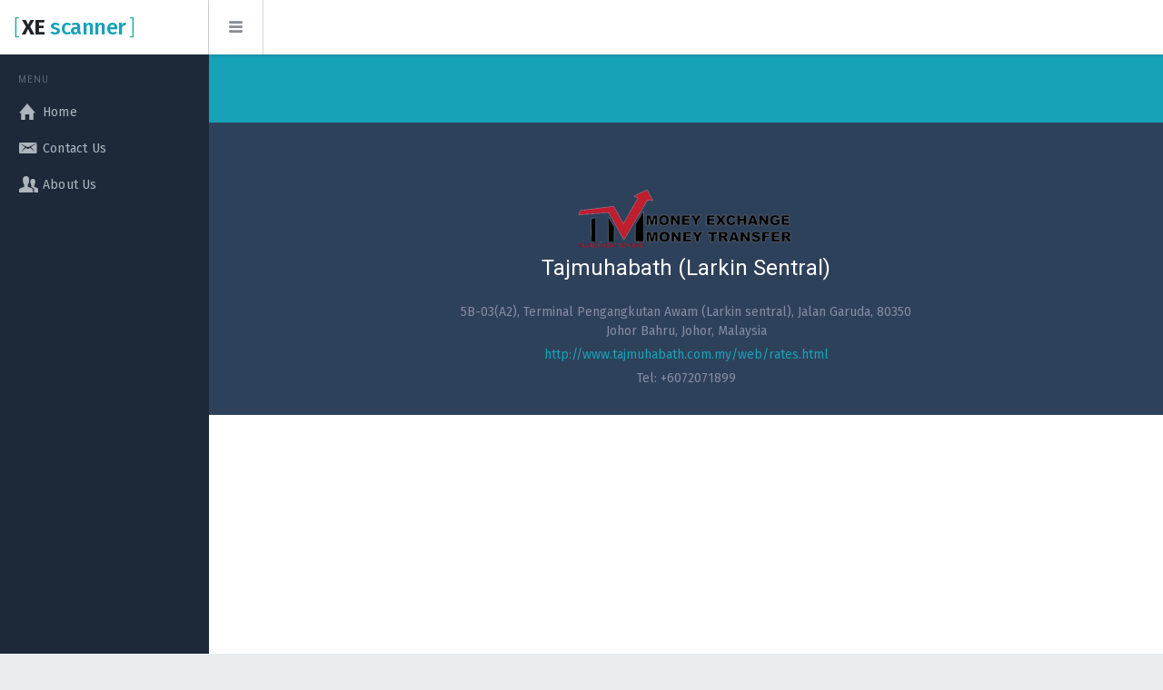

--- FILE ---
content_type: text/html; charset=UTF-8
request_url: https://xescanner.com/branch/tajmuhabath-larkin-sentral
body_size: 6241
content:
<!DOCTYPE html>
<html lang="en">
    <head>
        <!-- Required meta tags -->
        <meta charset="utf-8">
        <meta name="viewport" content="width=device-width, initial-scale=1, shrink-to-fit=no">
        <link rel="apple-touch-icon" sizes="57x57" href="https://xescanner.com/favicon/frontend/apple-icon-57x57.png">
        <link rel="apple-touch-icon" sizes="60x60" href="https://xescanner.com/favicon/frontend/apple-icon-60x60.png">
        <link rel="apple-touch-icon" sizes="72x72" href="https://xescanner.com/favicon/frontend/apple-icon-72x72.png">
        <link rel="apple-touch-icon" sizes="76x76" href="https://xescanner.com/favicon/frontend/apple-icon-76x76.png">
        <link rel="apple-touch-icon" sizes="114x114" href="https://xescanner.com/favicon/frontend/apple-icon-114x114.png">
        <link rel="apple-touch-icon" sizes="120x120" href="https://xescanner.com/favicon/frontend/apple-icon-120x120.png">
        <link rel="apple-touch-icon" sizes="144x144" href="https://xescanner.com/favicon/frontend/apple-icon-144x144.png">
        <link rel="apple-touch-icon" sizes="152x152" href="https://xescanner.com/favicon/frontend/apple-icon-152x152.png">
        <link rel="apple-touch-icon" sizes="180x180" href="https://xescanner.com/favicon/frontend/apple-icon-180x180.png">
        <link rel="icon" type="image/png" sizes="192x192" href="https://xescanner.com/favicon/frontend/android-icon-192x192.png">
        <link rel="icon" type="image/png" sizes="32x32" href="https://xescanner.com/favicon/frontend/favicon-32x32.png">
        <link rel="icon" type="image/png" sizes="96x96" href="https://xescanner.com/favicon/frontend/favicon-96x96.png">
        <link rel="icon" type="image/png" sizes="16x16" href="https://xescanner.com/favicon/frontend/favicon-16x16.png">
        <link rel="manifest" href="https://xescanner.com/favicon/frontend/manifest.json">
        <meta name="msapplication-TileColor" content="#ffffff">
        <meta name="msapplication-TileImage" content="http://xescanner.com/favicon/frontend/ms-icon-144x144.png">
        <meta name="theme-color" content="#ffffff">
        <!-- Meta -->
        <meta name="lang" property="lang" content="en">
    
        <meta name="description" property="description" content="Tajmuhabath (Larkin Sentral) all exchange rates.">
    
        <meta name="keywords" property="keywords" content="exchange rates, currency exchange, currency rates, currency services, currency traders, currency trading, currency transfers, best exchange rates, rates, convert, currencies, currency, forex, currency calculator, central bank rates, charting, charts, commerce, currency tool, discount, efficient, foreign exchange, foreign exchange payment, save money, save time, free, fx, global, global economy, glossary, graphs, guaranteed, headlines, mid-market, trade currency, articles, accurate rates, accounting, travel tool, budget, expense management, smart rate, daily rate, Tajmuhabath (Larkin Sentral), Johor Bahru, Johor, Malaysia">
    
        
        <meta property="og:url" content="http://xescanner.com/branch/tajmuhabath-larkin-sentral">
    <meta property="og:title" content="Tajmuhabath (Larkin Sentral) - XE Scanner">
    <meta property="og:description" content="Tajmuhabath (Larkin Sentral) all exchange rates.">
    <meta property="og:type" content="website">
    <meta property="og:site_name" content="XE Scanner">
    
        
        <meta name="twitter:card" content="summary">
    <meta name="twitter:site" content="@xescanner">
    <meta name="twitter:title" content="Tajmuhabath (Larkin Sentral) - XE Scanner">
    <meta name="twitter:description" content="Tajmuhabath (Larkin Sentral) all exchange rates.">
    <meta name="twitter:creator" content="@xescanner">
    <meta name="twitter:domain" content="xescanner.com">
    
        <meta name="csrf-token" content="OybBORkZzhSdWhbuiSdQ7L1dEq5N2rIwCVDQ76Bt">
        <title>
                        Tajmuhabath (Larkin Sentral) - XE Scanner
                    </title>
        <!-- vendor css -->
        <link href="https://xescanner.com/currency-flags/dist/currency-flags.min.css" rel="stylesheet">
        <link href="https://xescanner.com/frontend/lib/font-awesome/css/font-awesome.css" rel="stylesheet">
        <link href="https://xescanner.com/frontend/lib/Ionicons/css/ionicons.css" rel="stylesheet">
        <link href="https://xescanner.com/frontend/lib/perfect-scrollbar/css/perfect-scrollbar.css" rel="stylesheet">
        <link href="https://xescanner.com/frontend/lib/jquery-switchbutton/jquery.switchButton.css" rel="stylesheet">
        <link href="https://xescanner.com/frontend/lib/summernote/summernote-bs4.css" rel="stylesheet">
        <link href="https://xescanner.com/frontend/lib/bootstrap-select-1.13.8/css/bootstrap-select.min.css" rel="stylesheet">
        
        <!-- Bracket CSS -->
        <link rel="stylesheet" href="https://xescanner.com/frontend/css/bracket.css">
        <style type='text/css'>
            .clickable {
                cursor: pointer;
            }
            .ui-datepicker{ z-index: 9999 !important;}
            .collapsed-menu .sidebar-filter-tool {
                display: none;
            }
        </style>
                <script async src="//pagead2.googlesyndication.com/pagead/js/adsbygoogle.js"></script>
        <script>
          (adsbygoogle = window.adsbygoogle || []).push({
            google_ad_client: "ca-pub-1929450231883507",
            enable_page_level_ads: true
          });
        </script>
        
        <!-- Global site tag (gtag.js) - Google Ads: 772873319 -->
        <script async src="https://www.googletagmanager.com/gtag/js?id=AW-772873319"></script>
        <script>
            window.dataLayer = window.dataLayer || [];
            function gtag(){dataLayer.push(arguments);}
            gtag('js', new Date());

            gtag('config', 'AW-772873319');
        </script>
        
        <!-- Global site tag (gtag.js) - Google Analytics GA4 -->
        <script async src="https://www.googletagmanager.com/gtag/js?id=G-QYCNB3344X"></script>
        <script>
          window.dataLayer = window.dataLayer || [];
          function gtag(){dataLayer.push(arguments);}
          gtag('js', new Date());

          gtag('config', 'G-QYCNB3344X');
        </script>
            </head>


    <body>
        <!-- ########## START: LEFT PANEL ########## -->
<div class="br-logo"><a href="https://xescanner.com"><span>[</span>XE <i>scanner</i><span>]</span></a></div>
<div class="br-sideleft overflow-y-auto">
    
    <label class="sidebar-label pd-x-10 mg-t-20 op-3">Menu</label>
    <ul class="br-sideleft-menu">
        <li class="br-menu-item">
            <a href="https://xescanner.com" class="br-menu-link ">
                <i class="menu-item-icon icon ion-home tx-24"></i>
                <span class="menu-item-label">Home</span>
            </a><!-- br-menu-link -->
        </li><!-- br-menu-item -->
        <li class="br-menu-item">
            <a href="https://xescanner.com/contact-us" class="br-menu-link ">
                <i class="menu-item-icon icon ion-email tx-24"></i>
                <span class="menu-item-label">Contact Us</span>
            </a><!-- br-menu-link -->
        </li><!-- br-menu-item -->
        <li class="br-menu-item">
            <a href="https://xescanner.com/about-us" class="br-menu-link ">
                <i class="menu-item-icon icon ion-person-stalker tx-24"></i>
                <span class="menu-item-label">About Us</span>
            </a> 
        </li> 
<!--        <li class="br-menu-item">
            <a href="#" class="br-menu-link with-sub ">
                <i class="menu-item-icon icon ion-cube tx-20"></i>
                <span class="menu-item-label">Other</span>
            </a> br-menu-link 
            <ul class="br-menu-sub">
                <li class="sub-item"><a href="http://xescanner.com/faq" class="sub-link">FAQ</a></li>
                <li class="sub-item"><a href="http://xescanner.com/about-us" class="sub-link">About Us</a></li>
            </ul>
        </li>-->
<!--        <li class="br-menu-item">
            <a href="#http://xescanner.com/about-us" class="br-menu-link ">
                <i class="menu-item-icon icon ion-person-stalker tx-24"></i>
                <span class="menu-item-label">About Us</span>
            </a> br-menu-link 
        </li> br-menu-item -->
    </ul><!-- br-sideleft-menu -->
    </div><!-- br-sideleft -->
<!-- ########## END: LEFT PANEL ########## -->
        <!-- ########## START: HEAD PANEL ########## -->
<div class="br-header">
    <div class="br-header-left">
        <div class="navicon-left hidden-md-down"><a id="btnLeftMenu" href=""><i class="icon ion-navicon-round"></i></a></div>
        <div class="navicon-left hidden-lg-up"><a id="btnLeftMenuMobile" href=""><i class="icon ion-navicon-round"></i></a></div>
    </div><!-- br-header-left -->
    <div class="br-header-right">
        
        
    </div><!-- br-header-right -->
</div><!-- br-header -->
<!-- ########## END: HEAD PANEL ########## -->
        <!-- ########## START: MAIN PANEL ########## -->
        <div class="br-mainpanel">
                        
            <div class='br-profile-page'>
    <div class="card shadow-base bd-0 rounded-0 widget-4">
        <div class="card-header ht-75">

        </div><!-- card-header -->
        <div class="card-body">
            <div class="card-profile-img2">
                <img src="https://xescanner.com/media//branch/117/logo/Taj LogoNew2_small.png" alt="Tajmuhabath (Larkin Sentral)">
            </div><!-- card-profile-img -->
            <h4 class="tx-normal tx-roboto tx-white mg-b-25">Tajmuhabath (Larkin Sentral)</h4>

            <p class="wd-md-500 mg-md-l-auto mg-md-r-auto mg-b-5">5B-03(A2), Terminal Pengangkutan Awam
(Larkin sentral), Jalan Garuda,
80350 Johor Bahru,
Johor, Malaysia</p>
                
            <p class="wd-md-500 mg-md-l-auto mg-md-r-auto mg-b-5">
                <a href='http://www.tajmuhabath.com.my/web/rates.html' target='_blank' class='tx-info'>
                    http://www.tajmuhabath.com.my/web/rates.html
                </a>
            </p>
                            
            <p class="wd-md-500 mg-md-l-auto mg-md-r-auto mg-b-5">Tel: +6072071899</p>
                                </div><!-- card-body -->
    </div>

    <div class="ht-70 bg-gray-100 pd-x-20 d-flex align-items-center justify-content-center shadow-base">
        <ul class="nav nav-outline active-info align-items-center flex-row" role="tablist">
            <li class="nav-item"><a class="nav-link active" data-toggle="tab" href="#currency_rate" role="tab">Currency Rate</a></li>
            <li class="nav-item"><a class="nav-link" href="https://xescanner.com/branch/all/tajmuhabath-larkin-sentral" role="tab">Other Branch</a></li>
        </ul>
    </div>

    <div class="tab-content br-profile-body">
        <div class="tab-pane fade active show bg-gray-100" id="currency_rate">
            <div class="row">
                <div class="col-lg-12">
                    <div class="bd bd-gray-300 rounded table-responsive">
                        <table class="table mg-b-0 table-striped table-hover">
                            <thead class='thead-colored thead-info'>
                                <tr>
                                    <th class="d-none d-md-table-cell ">Currency</th>
                                    <th>Unit</th>
                                    <th>Buy Rate</th>
                                    <th>Sell Rate</th>
                                    <th>Last Update</th>
                                    <th class="d-none d-sm-table-cell">Action</th>
                                </tr>
                            </thead>
                            <tbody>
                                                                                                        <tr>
                                        <td class="d-none d-md-table-cell ">
                                            <div style="vertical-align: middle;" class="currency-flag currency-flag-aed"></div> 
                                            &nbsp;
                                            AED
                                        </td>
                                        <td>
                                                                                        100
                                                                                        <br />
                                            <div class="d-block d-md-none">
                                                <div style="vertical-align: middle;" class="currency-flag currency-flag-aed"></div> 
                                                AED
                                            </div>
                                        </td>
                                        <td>102.5000</td>
                                        <td>110.1000</td>
                                        <td>25 Jan, 2026 12:00 am</td>
                                        <td  class="d-none d-sm-table-cell">
                                            <a href="javascript:void(0);" class="tx-info mr-3 tx-12 view-history" 
                                               data-toggle="modal" 
                                               data-target="#modal-rate-history"
                                               data-branch-id="117"
                                               data-currency="AED"
                                               >
                                                <i class="fa fa-bar-chart"></i> view history
                                            </a>
                                        </td>
                                    </tr>
                                                                        <tr>
                                        <td class="d-none d-md-table-cell ">
                                            <div style="vertical-align: middle;" class="currency-flag currency-flag-aud"></div> 
                                            &nbsp;
                                            AUD
                                        </td>
                                        <td>
                                                                                        1
                                                                                        <br />
                                            <div class="d-block d-md-none">
                                                <div style="vertical-align: middle;" class="currency-flag currency-flag-aud"></div> 
                                                AUD
                                            </div>
                                        </td>
                                        <td>2.6650</td>
                                        <td>2.7800</td>
                                        <td>25 Jan, 2026 12:00 am</td>
                                        <td  class="d-none d-sm-table-cell">
                                            <a href="javascript:void(0);" class="tx-info mr-3 tx-12 view-history" 
                                               data-toggle="modal" 
                                               data-target="#modal-rate-history"
                                               data-branch-id="117"
                                               data-currency="AUD"
                                               >
                                                <i class="fa fa-bar-chart"></i> view history
                                            </a>
                                        </td>
                                    </tr>
                                                                        <tr>
                                        <td class="d-none d-md-table-cell ">
                                            <div style="vertical-align: middle;" class="currency-flag currency-flag-cad"></div> 
                                            &nbsp;
                                            CAD
                                        </td>
                                        <td>
                                                                                        1
                                                                                        <br />
                                            <div class="d-block d-md-none">
                                                <div style="vertical-align: middle;" class="currency-flag currency-flag-cad"></div> 
                                                CAD
                                            </div>
                                        </td>
                                        <td>2.8100</td>
                                        <td>2.9450</td>
                                        <td>25 Jan, 2026 12:00 am</td>
                                        <td  class="d-none d-sm-table-cell">
                                            <a href="javascript:void(0);" class="tx-info mr-3 tx-12 view-history" 
                                               data-toggle="modal" 
                                               data-target="#modal-rate-history"
                                               data-branch-id="117"
                                               data-currency="CAD"
                                               >
                                                <i class="fa fa-bar-chart"></i> view history
                                            </a>
                                        </td>
                                    </tr>
                                                                        <tr>
                                        <td class="d-none d-md-table-cell ">
                                            <div style="vertical-align: middle;" class="currency-flag currency-flag-chf"></div> 
                                            &nbsp;
                                            CHF
                                        </td>
                                        <td>
                                                                                        1
                                                                                        <br />
                                            <div class="d-block d-md-none">
                                                <div style="vertical-align: middle;" class="currency-flag currency-flag-chf"></div> 
                                                CHF
                                            </div>
                                        </td>
                                        <td>5.0000</td>
                                        <td>5.1300</td>
                                        <td>25 Jan, 2026 12:00 am</td>
                                        <td  class="d-none d-sm-table-cell">
                                            <a href="javascript:void(0);" class="tx-info mr-3 tx-12 view-history" 
                                               data-toggle="modal" 
                                               data-target="#modal-rate-history"
                                               data-branch-id="117"
                                               data-currency="CHF"
                                               >
                                                <i class="fa fa-bar-chart"></i> view history
                                            </a>
                                        </td>
                                    </tr>
                                                                        <tr>
                                        <td class="d-none d-md-table-cell ">
                                            <div style="vertical-align: middle;" class="currency-flag currency-flag-cny"></div> 
                                            &nbsp;
                                            CNY
                                        </td>
                                        <td>
                                                                                        100
                                                                                        <br />
                                            <div class="d-block d-md-none">
                                                <div style="vertical-align: middle;" class="currency-flag currency-flag-cny"></div> 
                                                CNY
                                            </div>
                                        </td>
                                        <td>57.1500</td>
                                        <td>58.5500</td>
                                        <td>25 Jan, 2026 12:00 am</td>
                                        <td  class="d-none d-sm-table-cell">
                                            <a href="javascript:void(0);" class="tx-info mr-3 tx-12 view-history" 
                                               data-toggle="modal" 
                                               data-target="#modal-rate-history"
                                               data-branch-id="117"
                                               data-currency="CNY"
                                               >
                                                <i class="fa fa-bar-chart"></i> view history
                                            </a>
                                        </td>
                                    </tr>
                                                                        <tr>
                                        <td class="d-none d-md-table-cell ">
                                            <div style="vertical-align: middle;" class="currency-flag currency-flag-eur"></div> 
                                            &nbsp;
                                            EUR
                                        </td>
                                        <td>
                                                                                        1
                                                                                        <br />
                                            <div class="d-block d-md-none">
                                                <div style="vertical-align: middle;" class="currency-flag currency-flag-eur"></div> 
                                                EUR
                                            </div>
                                        </td>
                                        <td>4.6200</td>
                                        <td>4.7500</td>
                                        <td>25 Jan, 2026 12:00 am</td>
                                        <td  class="d-none d-sm-table-cell">
                                            <a href="javascript:void(0);" class="tx-info mr-3 tx-12 view-history" 
                                               data-toggle="modal" 
                                               data-target="#modal-rate-history"
                                               data-branch-id="117"
                                               data-currency="EUR"
                                               >
                                                <i class="fa fa-bar-chart"></i> view history
                                            </a>
                                        </td>
                                    </tr>
                                                                        <tr>
                                        <td class="d-none d-md-table-cell ">
                                            <div style="vertical-align: middle;" class="currency-flag currency-flag-gbp"></div> 
                                            &nbsp;
                                            GBP
                                        </td>
                                        <td>
                                                                                        1
                                                                                        <br />
                                            <div class="d-block d-md-none">
                                                <div style="vertical-align: middle;" class="currency-flag currency-flag-gbp"></div> 
                                                GBP
                                            </div>
                                        </td>
                                        <td>5.3500</td>
                                        <td>5.4700</td>
                                        <td>25 Jan, 2026 12:00 am</td>
                                        <td  class="d-none d-sm-table-cell">
                                            <a href="javascript:void(0);" class="tx-info mr-3 tx-12 view-history" 
                                               data-toggle="modal" 
                                               data-target="#modal-rate-history"
                                               data-branch-id="117"
                                               data-currency="GBP"
                                               >
                                                <i class="fa fa-bar-chart"></i> view history
                                            </a>
                                        </td>
                                    </tr>
                                                                        <tr>
                                        <td class="d-none d-md-table-cell ">
                                            <div style="vertical-align: middle;" class="currency-flag currency-flag-hkd"></div> 
                                            &nbsp;
                                            HKD
                                        </td>
                                        <td>
                                                                                        100
                                                                                        <br />
                                            <div class="d-block d-md-none">
                                                <div style="vertical-align: middle;" class="currency-flag currency-flag-hkd"></div> 
                                                HKD
                                            </div>
                                        </td>
                                        <td>50.6000</td>
                                        <td>51.8000</td>
                                        <td>25 Jan, 2026 12:00 am</td>
                                        <td  class="d-none d-sm-table-cell">
                                            <a href="javascript:void(0);" class="tx-info mr-3 tx-12 view-history" 
                                               data-toggle="modal" 
                                               data-target="#modal-rate-history"
                                               data-branch-id="117"
                                               data-currency="HKD"
                                               >
                                                <i class="fa fa-bar-chart"></i> view history
                                            </a>
                                        </td>
                                    </tr>
                                                                        <tr>
                                        <td class="d-none d-md-table-cell ">
                                            <div style="vertical-align: middle;" class="currency-flag currency-flag-idr"></div> 
                                            &nbsp;
                                            IDR
                                        </td>
                                        <td>
                                                                                        1M
                                                                                        <br />
                                            <div class="d-block d-md-none">
                                                <div style="vertical-align: middle;" class="currency-flag currency-flag-idr"></div> 
                                                IDR
                                            </div>
                                        </td>
                                        <td>231.5000</td>
                                        <td>246.0000</td>
                                        <td>25 Jan, 2026 12:00 am</td>
                                        <td  class="d-none d-sm-table-cell">
                                            <a href="javascript:void(0);" class="tx-info mr-3 tx-12 view-history" 
                                               data-toggle="modal" 
                                               data-target="#modal-rate-history"
                                               data-branch-id="117"
                                               data-currency="IDR"
                                               >
                                                <i class="fa fa-bar-chart"></i> view history
                                            </a>
                                        </td>
                                    </tr>
                                                                        <tr>
                                        <td class="d-none d-md-table-cell ">
                                            <div style="vertical-align: middle;" class="currency-flag currency-flag-inr"></div> 
                                            &nbsp;
                                            INR
                                        </td>
                                        <td>
                                                                                        100
                                                                                        <br />
                                            <div class="d-block d-md-none">
                                                <div style="vertical-align: middle;" class="currency-flag currency-flag-inr"></div> 
                                                INR
                                            </div>
                                        </td>
                                        <td>4.2200</td>
                                        <td>4.5700</td>
                                        <td>25 Jan, 2026 12:00 am</td>
                                        <td  class="d-none d-sm-table-cell">
                                            <a href="javascript:void(0);" class="tx-info mr-3 tx-12 view-history" 
                                               data-toggle="modal" 
                                               data-target="#modal-rate-history"
                                               data-branch-id="117"
                                               data-currency="INR"
                                               >
                                                <i class="fa fa-bar-chart"></i> view history
                                            </a>
                                        </td>
                                    </tr>
                                                                        <tr>
                                        <td class="d-none d-md-table-cell ">
                                            <div style="vertical-align: middle;" class="currency-flag currency-flag-jpy"></div> 
                                            &nbsp;
                                            JPY
                                        </td>
                                        <td>
                                                                                        1,000
                                                                                        <br />
                                            <div class="d-block d-md-none">
                                                <div style="vertical-align: middle;" class="currency-flag currency-flag-jpy"></div> 
                                                JPY
                                            </div>
                                        </td>
                                        <td>25.2000</td>
                                        <td>25.9500</td>
                                        <td>25 Jan, 2026 12:00 am</td>
                                        <td  class="d-none d-sm-table-cell">
                                            <a href="javascript:void(0);" class="tx-info mr-3 tx-12 view-history" 
                                               data-toggle="modal" 
                                               data-target="#modal-rate-history"
                                               data-branch-id="117"
                                               data-currency="JPY"
                                               >
                                                <i class="fa fa-bar-chart"></i> view history
                                            </a>
                                        </td>
                                    </tr>
                                                                        <tr>
                                        <td class="d-none d-md-table-cell ">
                                            <div style="vertical-align: middle;" class="currency-flag currency-flag-krw"></div> 
                                            &nbsp;
                                            KRW
                                        </td>
                                        <td>
                                                                                        1,000
                                                                                        <br />
                                            <div class="d-block d-md-none">
                                                <div style="vertical-align: middle;" class="currency-flag currency-flag-krw"></div> 
                                                KRW
                                            </div>
                                        </td>
                                        <td>2.7000</td>
                                        <td>2.7750</td>
                                        <td>25 Jan, 2026 12:00 am</td>
                                        <td  class="d-none d-sm-table-cell">
                                            <a href="javascript:void(0);" class="tx-info mr-3 tx-12 view-history" 
                                               data-toggle="modal" 
                                               data-target="#modal-rate-history"
                                               data-branch-id="117"
                                               data-currency="KRW"
                                               >
                                                <i class="fa fa-bar-chart"></i> view history
                                            </a>
                                        </td>
                                    </tr>
                                                                        <tr>
                                        <td class="d-none d-md-table-cell ">
                                            <div style="vertical-align: middle;" class="currency-flag currency-flag-nzd"></div> 
                                            &nbsp;
                                            NZD
                                        </td>
                                        <td>
                                                                                        1
                                                                                        <br />
                                            <div class="d-block d-md-none">
                                                <div style="vertical-align: middle;" class="currency-flag currency-flag-nzd"></div> 
                                                NZD
                                            </div>
                                        </td>
                                        <td>2.2800</td>
                                        <td>2.4000</td>
                                        <td>25 Jan, 2026 12:00 am</td>
                                        <td  class="d-none d-sm-table-cell">
                                            <a href="javascript:void(0);" class="tx-info mr-3 tx-12 view-history" 
                                               data-toggle="modal" 
                                               data-target="#modal-rate-history"
                                               data-branch-id="117"
                                               data-currency="NZD"
                                               >
                                                <i class="fa fa-bar-chart"></i> view history
                                            </a>
                                        </td>
                                    </tr>
                                                                        <tr>
                                        <td class="d-none d-md-table-cell ">
                                            <div style="vertical-align: middle;" class="currency-flag currency-flag-php"></div> 
                                            &nbsp;
                                            PHP
                                        </td>
                                        <td>
                                                                                        100
                                                                                        <br />
                                            <div class="d-block d-md-none">
                                                <div style="vertical-align: middle;" class="currency-flag currency-flag-php"></div> 
                                                PHP
                                            </div>
                                        </td>
                                        <td>6.5000</td>
                                        <td>7.0000</td>
                                        <td>25 Jan, 2026 12:00 am</td>
                                        <td  class="d-none d-sm-table-cell">
                                            <a href="javascript:void(0);" class="tx-info mr-3 tx-12 view-history" 
                                               data-toggle="modal" 
                                               data-target="#modal-rate-history"
                                               data-branch-id="117"
                                               data-currency="PHP"
                                               >
                                                <i class="fa fa-bar-chart"></i> view history
                                            </a>
                                        </td>
                                    </tr>
                                                                        <tr>
                                        <td class="d-none d-md-table-cell ">
                                            <div style="vertical-align: middle;" class="currency-flag currency-flag-sar"></div> 
                                            &nbsp;
                                            SAR
                                        </td>
                                        <td>
                                                                                        100
                                                                                        <br />
                                            <div class="d-block d-md-none">
                                                <div style="vertical-align: middle;" class="currency-flag currency-flag-sar"></div> 
                                                SAR
                                            </div>
                                        </td>
                                        <td>104.0000</td>
                                        <td>111.8000</td>
                                        <td>25 Jan, 2026 12:00 am</td>
                                        <td  class="d-none d-sm-table-cell">
                                            <a href="javascript:void(0);" class="tx-info mr-3 tx-12 view-history" 
                                               data-toggle="modal" 
                                               data-target="#modal-rate-history"
                                               data-branch-id="117"
                                               data-currency="SAR"
                                               >
                                                <i class="fa fa-bar-chart"></i> view history
                                            </a>
                                        </td>
                                    </tr>
                                                                        <tr>
                                        <td class="d-none d-md-table-cell ">
                                            <div style="vertical-align: middle;" class="currency-flag currency-flag-sgd"></div> 
                                            &nbsp;
                                            SGD
                                        </td>
                                        <td>
                                                                                        1
                                                                                        <br />
                                            <div class="d-block d-md-none">
                                                <div style="vertical-align: middle;" class="currency-flag currency-flag-sgd"></div> 
                                                SGD
                                            </div>
                                        </td>
                                        <td>3.1200</td>
                                        <td>3.1500</td>
                                        <td>25 Jan, 2026 12:00 am</td>
                                        <td  class="d-none d-sm-table-cell">
                                            <a href="javascript:void(0);" class="tx-info mr-3 tx-12 view-history" 
                                               data-toggle="modal" 
                                               data-target="#modal-rate-history"
                                               data-branch-id="117"
                                               data-currency="SGD"
                                               >
                                                <i class="fa fa-bar-chart"></i> view history
                                            </a>
                                        </td>
                                    </tr>
                                                                        <tr>
                                        <td class="d-none d-md-table-cell ">
                                            <div style="vertical-align: middle;" class="currency-flag currency-flag-thb"></div> 
                                            &nbsp;
                                            THB
                                        </td>
                                        <td>
                                                                                        100
                                                                                        <br />
                                            <div class="d-block d-md-none">
                                                <div style="vertical-align: middle;" class="currency-flag currency-flag-thb"></div> 
                                                THB
                                            </div>
                                        </td>
                                        <td>12.8000</td>
                                        <td>13.1000</td>
                                        <td>25 Jan, 2026 12:00 am</td>
                                        <td  class="d-none d-sm-table-cell">
                                            <a href="javascript:void(0);" class="tx-info mr-3 tx-12 view-history" 
                                               data-toggle="modal" 
                                               data-target="#modal-rate-history"
                                               data-branch-id="117"
                                               data-currency="THB"
                                               >
                                                <i class="fa fa-bar-chart"></i> view history
                                            </a>
                                        </td>
                                    </tr>
                                                                        <tr>
                                        <td class="d-none d-md-table-cell ">
                                            <div style="vertical-align: middle;" class="currency-flag currency-flag-twd"></div> 
                                            &nbsp;
                                            TWD
                                        </td>
                                        <td>
                                                                                        100
                                                                                        <br />
                                            <div class="d-block d-md-none">
                                                <div style="vertical-align: middle;" class="currency-flag currency-flag-twd"></div> 
                                                TWD
                                            </div>
                                        </td>
                                        <td>12.6000</td>
                                        <td>13.0700</td>
                                        <td>25 Jan, 2026 12:00 am</td>
                                        <td  class="d-none d-sm-table-cell">
                                            <a href="javascript:void(0);" class="tx-info mr-3 tx-12 view-history" 
                                               data-toggle="modal" 
                                               data-target="#modal-rate-history"
                                               data-branch-id="117"
                                               data-currency="TWD"
                                               >
                                                <i class="fa fa-bar-chart"></i> view history
                                            </a>
                                        </td>
                                    </tr>
                                                                        <tr>
                                        <td class="d-none d-md-table-cell ">
                                            <div style="vertical-align: middle;" class="currency-flag currency-flag-usd"></div> 
                                            &nbsp;
                                            USD
                                        </td>
                                        <td>
                                                                                        1
                                                                                        <br />
                                            <div class="d-block d-md-none">
                                                <div style="vertical-align: middle;" class="currency-flag currency-flag-usd"></div> 
                                                USD
                                            </div>
                                        </td>
                                        <td>3.9000</td>
                                        <td>4.0300</td>
                                        <td>25 Jan, 2026 12:00 am</td>
                                        <td  class="d-none d-sm-table-cell">
                                            <a href="javascript:void(0);" class="tx-info mr-3 tx-12 view-history" 
                                               data-toggle="modal" 
                                               data-target="#modal-rate-history"
                                               data-branch-id="117"
                                               data-currency="USD"
                                               >
                                                <i class="fa fa-bar-chart"></i> view history
                                            </a>
                                        </td>
                                    </tr>
                                                                        <tr>
                                        <td class="d-none d-md-table-cell ">
                                            <div style="vertical-align: middle;" class="currency-flag currency-flag-vnd"></div> 
                                            &nbsp;
                                            VND
                                        </td>
                                        <td>
                                                                                        1M
                                                                                        <br />
                                            <div class="d-block d-md-none">
                                                <div style="vertical-align: middle;" class="currency-flag currency-flag-vnd"></div> 
                                                VND
                                            </div>
                                        </td>
                                        <td>146.5000</td>
                                        <td>157.5000</td>
                                        <td>25 Jan, 2026 12:00 am</td>
                                        <td  class="d-none d-sm-table-cell">
                                            <a href="javascript:void(0);" class="tx-info mr-3 tx-12 view-history" 
                                               data-toggle="modal" 
                                               data-target="#modal-rate-history"
                                               data-branch-id="117"
                                               data-currency="VND"
                                               >
                                                <i class="fa fa-bar-chart"></i> view history
                                            </a>
                                        </td>
                                    </tr>
                                                                                                </tbody>
                        </table>
                    </div><!-- bd -->
                </div><!-- col-lg-12 -->
            </div><!-- row -->
        </div><!-- tab-pane -->
    </div>
</div>
<!-- Modal -->
<div id="modal-rate-history" class="modal fade effect-scale" style="">
    <div class="modal-dialog modal-lg" role="document" style="width:100%;">
        <div class="modal-content tx-size-sm">
            <div class="modal-body tx-center pd-y-20 pd-x-20" style="height:600px;">
                <button type="button" class="close" data-dismiss="modal" aria-label="Close">
                    <span aria-hidden="true">×</span>
                </button>
                <div class="div-history" style="height:100%;">
                    <iframe src="" frameborder="0" width="100%" height="99%"></iframe>
                </div>
            </div><!-- modal-body -->
        </div><!-- modal-content -->
    </div>
</div>
<br>
<center>
<script async src="https://pagead2.googlesyndication.com/pagead/js/adsbygoogle.js?client=ca-pub-1929450231883507"
     crossorigin="anonymous"></script>
<!-- rect_top -->
<ins class="adsbygoogle"
     style="display:block"
     data-ad-client="ca-pub-1929450231883507"
     data-ad-slot="3665628595"
     data-ad-format="auto"
     data-full-width-responsive="true"></ins>
<script>
     (adsbygoogle = window.adsbygoogle || []).push({});
</script>
</center>
            <div class="br-pagebody bg-info tx-white-8 mg-t-20">
    <div class="row">
        <div class="col-12">
            <div class="pd-t-20 d-flex align-items-center">
                <i class="ion ion-earth tx-60 lh-0 tx-white op-7"></i>
                <div class="mg-l-20">
                    <p class="tx-10 tx-spacing-1 tx-mont tx-semibold tx-uppercase tx-white-8 mg-b-10">Currency</p>
                    <div class="row">
                                        <div class="tx-white tx-roboto pd-b-10 col-xl-1 col-lg-1 col-md-2 col-sm-3 col-4">
                        <a href="https://xescanner.com/?currency=AED" class="tx-white tx-roboto">
                            <div style="vertical-align: middle;" class="currency-flag currency-flag-aed"></div>&nbsp;AED
                        </a>
                    </div>
                                        <div class="tx-white tx-roboto pd-b-10 col-xl-1 col-lg-1 col-md-2 col-sm-3 col-4">
                        <a href="https://xescanner.com/?currency=AUD" class="tx-white tx-roboto">
                            <div style="vertical-align: middle;" class="currency-flag currency-flag-aud"></div>&nbsp;AUD
                        </a>
                    </div>
                                        <div class="tx-white tx-roboto pd-b-10 col-xl-1 col-lg-1 col-md-2 col-sm-3 col-4">
                        <a href="https://xescanner.com/?currency=BDT" class="tx-white tx-roboto">
                            <div style="vertical-align: middle;" class="currency-flag currency-flag-bdt"></div>&nbsp;BDT
                        </a>
                    </div>
                                        <div class="tx-white tx-roboto pd-b-10 col-xl-1 col-lg-1 col-md-2 col-sm-3 col-4">
                        <a href="https://xescanner.com/?currency=BHD" class="tx-white tx-roboto">
                            <div style="vertical-align: middle;" class="currency-flag currency-flag-bhd"></div>&nbsp;BHD
                        </a>
                    </div>
                                        <div class="tx-white tx-roboto pd-b-10 col-xl-1 col-lg-1 col-md-2 col-sm-3 col-4">
                        <a href="https://xescanner.com/?currency=BND" class="tx-white tx-roboto">
                            <div style="vertical-align: middle;" class="currency-flag currency-flag-bnd"></div>&nbsp;BND
                        </a>
                    </div>
                                        <div class="tx-white tx-roboto pd-b-10 col-xl-1 col-lg-1 col-md-2 col-sm-3 col-4">
                        <a href="https://xescanner.com/?currency=CAD" class="tx-white tx-roboto">
                            <div style="vertical-align: middle;" class="currency-flag currency-flag-cad"></div>&nbsp;CAD
                        </a>
                    </div>
                                        <div class="tx-white tx-roboto pd-b-10 col-xl-1 col-lg-1 col-md-2 col-sm-3 col-4">
                        <a href="https://xescanner.com/?currency=CHF" class="tx-white tx-roboto">
                            <div style="vertical-align: middle;" class="currency-flag currency-flag-chf"></div>&nbsp;CHF
                        </a>
                    </div>
                                        <div class="tx-white tx-roboto pd-b-10 col-xl-1 col-lg-1 col-md-2 col-sm-3 col-4">
                        <a href="https://xescanner.com/?currency=CNY" class="tx-white tx-roboto">
                            <div style="vertical-align: middle;" class="currency-flag currency-flag-cny"></div>&nbsp;CNY
                        </a>
                    </div>
                                        <div class="tx-white tx-roboto pd-b-10 col-xl-1 col-lg-1 col-md-2 col-sm-3 col-4">
                        <a href="https://xescanner.com/?currency=CZK" class="tx-white tx-roboto">
                            <div style="vertical-align: middle;" class="currency-flag currency-flag-czk"></div>&nbsp;CZK
                        </a>
                    </div>
                                        <div class="tx-white tx-roboto pd-b-10 col-xl-1 col-lg-1 col-md-2 col-sm-3 col-4">
                        <a href="https://xescanner.com/?currency=DKK" class="tx-white tx-roboto">
                            <div style="vertical-align: middle;" class="currency-flag currency-flag-dkk"></div>&nbsp;DKK
                        </a>
                    </div>
                                        <div class="tx-white tx-roboto pd-b-10 col-xl-1 col-lg-1 col-md-2 col-sm-3 col-4">
                        <a href="https://xescanner.com/?currency=EGP" class="tx-white tx-roboto">
                            <div style="vertical-align: middle;" class="currency-flag currency-flag-egp"></div>&nbsp;EGP
                        </a>
                    </div>
                                        <div class="tx-white tx-roboto pd-b-10 col-xl-1 col-lg-1 col-md-2 col-sm-3 col-4">
                        <a href="https://xescanner.com/?currency=EUR" class="tx-white tx-roboto">
                            <div style="vertical-align: middle;" class="currency-flag currency-flag-eur"></div>&nbsp;EUR
                        </a>
                    </div>
                                        <div class="tx-white tx-roboto pd-b-10 col-xl-1 col-lg-1 col-md-2 col-sm-3 col-4">
                        <a href="https://xescanner.com/?currency=GBP" class="tx-white tx-roboto">
                            <div style="vertical-align: middle;" class="currency-flag currency-flag-gbp"></div>&nbsp;GBP
                        </a>
                    </div>
                                        <div class="tx-white tx-roboto pd-b-10 col-xl-1 col-lg-1 col-md-2 col-sm-3 col-4">
                        <a href="https://xescanner.com/?currency=HKD" class="tx-white tx-roboto">
                            <div style="vertical-align: middle;" class="currency-flag currency-flag-hkd"></div>&nbsp;HKD
                        </a>
                    </div>
                                        <div class="tx-white tx-roboto pd-b-10 col-xl-1 col-lg-1 col-md-2 col-sm-3 col-4">
                        <a href="https://xescanner.com/?currency=IDR" class="tx-white tx-roboto">
                            <div style="vertical-align: middle;" class="currency-flag currency-flag-idr"></div>&nbsp;IDR
                        </a>
                    </div>
                                        <div class="tx-white tx-roboto pd-b-10 col-xl-1 col-lg-1 col-md-2 col-sm-3 col-4">
                        <a href="https://xescanner.com/?currency=INR" class="tx-white tx-roboto">
                            <div style="vertical-align: middle;" class="currency-flag currency-flag-inr"></div>&nbsp;INR
                        </a>
                    </div>
                                        <div class="tx-white tx-roboto pd-b-10 col-xl-1 col-lg-1 col-md-2 col-sm-3 col-4">
                        <a href="https://xescanner.com/?currency=IQD" class="tx-white tx-roboto">
                            <div style="vertical-align: middle;" class="currency-flag currency-flag-iqd"></div>&nbsp;IQD
                        </a>
                    </div>
                                        <div class="tx-white tx-roboto pd-b-10 col-xl-1 col-lg-1 col-md-2 col-sm-3 col-4">
                        <a href="https://xescanner.com/?currency=JOD" class="tx-white tx-roboto">
                            <div style="vertical-align: middle;" class="currency-flag currency-flag-jod"></div>&nbsp;JOD
                        </a>
                    </div>
                                        <div class="tx-white tx-roboto pd-b-10 col-xl-1 col-lg-1 col-md-2 col-sm-3 col-4">
                        <a href="https://xescanner.com/?currency=JPY" class="tx-white tx-roboto">
                            <div style="vertical-align: middle;" class="currency-flag currency-flag-jpy"></div>&nbsp;JPY
                        </a>
                    </div>
                                        <div class="tx-white tx-roboto pd-b-10 col-xl-1 col-lg-1 col-md-2 col-sm-3 col-4">
                        <a href="https://xescanner.com/?currency=KHR" class="tx-white tx-roboto">
                            <div style="vertical-align: middle;" class="currency-flag currency-flag-khr"></div>&nbsp;KHR
                        </a>
                    </div>
                                        <div class="tx-white tx-roboto pd-b-10 col-xl-1 col-lg-1 col-md-2 col-sm-3 col-4">
                        <a href="https://xescanner.com/?currency=KRW" class="tx-white tx-roboto">
                            <div style="vertical-align: middle;" class="currency-flag currency-flag-krw"></div>&nbsp;KRW
                        </a>
                    </div>
                                        <div class="tx-white tx-roboto pd-b-10 col-xl-1 col-lg-1 col-md-2 col-sm-3 col-4">
                        <a href="https://xescanner.com/?currency=KWD" class="tx-white tx-roboto">
                            <div style="vertical-align: middle;" class="currency-flag currency-flag-kwd"></div>&nbsp;KWD
                        </a>
                    </div>
                                        <div class="tx-white tx-roboto pd-b-10 col-xl-1 col-lg-1 col-md-2 col-sm-3 col-4">
                        <a href="https://xescanner.com/?currency=LKR" class="tx-white tx-roboto">
                            <div style="vertical-align: middle;" class="currency-flag currency-flag-lkr"></div>&nbsp;LKR
                        </a>
                    </div>
                                        <div class="tx-white tx-roboto pd-b-10 col-xl-1 col-lg-1 col-md-2 col-sm-3 col-4">
                        <a href="https://xescanner.com/?currency=MMK" class="tx-white tx-roboto">
                            <div style="vertical-align: middle;" class="currency-flag currency-flag-mmk"></div>&nbsp;MMK
                        </a>
                    </div>
                                        <div class="tx-white tx-roboto pd-b-10 col-xl-1 col-lg-1 col-md-2 col-sm-3 col-4">
                        <a href="https://xescanner.com/?currency=MOP" class="tx-white tx-roboto">
                            <div style="vertical-align: middle;" class="currency-flag currency-flag-mop"></div>&nbsp;MOP
                        </a>
                    </div>
                                        <div class="tx-white tx-roboto pd-b-10 col-xl-1 col-lg-1 col-md-2 col-sm-3 col-4">
                        <a href="https://xescanner.com/?currency=MUR" class="tx-white tx-roboto">
                            <div style="vertical-align: middle;" class="currency-flag currency-flag-mur"></div>&nbsp;MUR
                        </a>
                    </div>
                                        <div class="tx-white tx-roboto pd-b-10 col-xl-1 col-lg-1 col-md-2 col-sm-3 col-4">
                        <a href="https://xescanner.com/?currency=MVR" class="tx-white tx-roboto">
                            <div style="vertical-align: middle;" class="currency-flag currency-flag-mvr"></div>&nbsp;MVR
                        </a>
                    </div>
                                        <div class="tx-white tx-roboto pd-b-10 col-xl-1 col-lg-1 col-md-2 col-sm-3 col-4">
                        <a href="https://xescanner.com/?currency=NOK" class="tx-white tx-roboto">
                            <div style="vertical-align: middle;" class="currency-flag currency-flag-nok"></div>&nbsp;NOK
                        </a>
                    </div>
                                        <div class="tx-white tx-roboto pd-b-10 col-xl-1 col-lg-1 col-md-2 col-sm-3 col-4">
                        <a href="https://xescanner.com/?currency=NPR" class="tx-white tx-roboto">
                            <div style="vertical-align: middle;" class="currency-flag currency-flag-npr"></div>&nbsp;NPR
                        </a>
                    </div>
                                        <div class="tx-white tx-roboto pd-b-10 col-xl-1 col-lg-1 col-md-2 col-sm-3 col-4">
                        <a href="https://xescanner.com/?currency=NZD" class="tx-white tx-roboto">
                            <div style="vertical-align: middle;" class="currency-flag currency-flag-nzd"></div>&nbsp;NZD
                        </a>
                    </div>
                                        <div class="tx-white tx-roboto pd-b-10 col-xl-1 col-lg-1 col-md-2 col-sm-3 col-4">
                        <a href="https://xescanner.com/?currency=OMR" class="tx-white tx-roboto">
                            <div style="vertical-align: middle;" class="currency-flag currency-flag-omr"></div>&nbsp;OMR
                        </a>
                    </div>
                                        <div class="tx-white tx-roboto pd-b-10 col-xl-1 col-lg-1 col-md-2 col-sm-3 col-4">
                        <a href="https://xescanner.com/?currency=PHP" class="tx-white tx-roboto">
                            <div style="vertical-align: middle;" class="currency-flag currency-flag-php"></div>&nbsp;PHP
                        </a>
                    </div>
                                        <div class="tx-white tx-roboto pd-b-10 col-xl-1 col-lg-1 col-md-2 col-sm-3 col-4">
                        <a href="https://xescanner.com/?currency=PKR" class="tx-white tx-roboto">
                            <div style="vertical-align: middle;" class="currency-flag currency-flag-pkr"></div>&nbsp;PKR
                        </a>
                    </div>
                                        <div class="tx-white tx-roboto pd-b-10 col-xl-1 col-lg-1 col-md-2 col-sm-3 col-4">
                        <a href="https://xescanner.com/?currency=QAR" class="tx-white tx-roboto">
                            <div style="vertical-align: middle;" class="currency-flag currency-flag-qar"></div>&nbsp;QAR
                        </a>
                    </div>
                                        <div class="tx-white tx-roboto pd-b-10 col-xl-1 col-lg-1 col-md-2 col-sm-3 col-4">
                        <a href="https://xescanner.com/?currency=RUB" class="tx-white tx-roboto">
                            <div style="vertical-align: middle;" class="currency-flag currency-flag-rub"></div>&nbsp;RUB
                        </a>
                    </div>
                                        <div class="tx-white tx-roboto pd-b-10 col-xl-1 col-lg-1 col-md-2 col-sm-3 col-4">
                        <a href="https://xescanner.com/?currency=SAR" class="tx-white tx-roboto">
                            <div style="vertical-align: middle;" class="currency-flag currency-flag-sar"></div>&nbsp;SAR
                        </a>
                    </div>
                                        <div class="tx-white tx-roboto pd-b-10 col-xl-1 col-lg-1 col-md-2 col-sm-3 col-4">
                        <a href="https://xescanner.com/?currency=SEK" class="tx-white tx-roboto">
                            <div style="vertical-align: middle;" class="currency-flag currency-flag-sek"></div>&nbsp;SEK
                        </a>
                    </div>
                                        <div class="tx-white tx-roboto pd-b-10 col-xl-1 col-lg-1 col-md-2 col-sm-3 col-4">
                        <a href="https://xescanner.com/?currency=SGD" class="tx-white tx-roboto">
                            <div style="vertical-align: middle;" class="currency-flag currency-flag-sgd"></div>&nbsp;SGD
                        </a>
                    </div>
                                        <div class="tx-white tx-roboto pd-b-10 col-xl-1 col-lg-1 col-md-2 col-sm-3 col-4">
                        <a href="https://xescanner.com/?currency=THB" class="tx-white tx-roboto">
                            <div style="vertical-align: middle;" class="currency-flag currency-flag-thb"></div>&nbsp;THB
                        </a>
                    </div>
                                        <div class="tx-white tx-roboto pd-b-10 col-xl-1 col-lg-1 col-md-2 col-sm-3 col-4">
                        <a href="https://xescanner.com/?currency=TRY" class="tx-white tx-roboto">
                            <div style="vertical-align: middle;" class="currency-flag currency-flag-try"></div>&nbsp;TRY
                        </a>
                    </div>
                                        <div class="tx-white tx-roboto pd-b-10 col-xl-1 col-lg-1 col-md-2 col-sm-3 col-4">
                        <a href="https://xescanner.com/?currency=TWD" class="tx-white tx-roboto">
                            <div style="vertical-align: middle;" class="currency-flag currency-flag-twd"></div>&nbsp;TWD
                        </a>
                    </div>
                                        <div class="tx-white tx-roboto pd-b-10 col-xl-1 col-lg-1 col-md-2 col-sm-3 col-4">
                        <a href="https://xescanner.com/?currency=USD" class="tx-white tx-roboto">
                            <div style="vertical-align: middle;" class="currency-flag currency-flag-usd"></div>&nbsp;USD
                        </a>
                    </div>
                                        <div class="tx-white tx-roboto pd-b-10 col-xl-1 col-lg-1 col-md-2 col-sm-3 col-4">
                        <a href="https://xescanner.com/?currency=USD-S" class="tx-white tx-roboto">
                            <div style="vertical-align: middle;" class="currency-flag currency-flag-usd-s"></div>&nbsp;USD-S
                        </a>
                    </div>
                                        <div class="tx-white tx-roboto pd-b-10 col-xl-1 col-lg-1 col-md-2 col-sm-3 col-4">
                        <a href="https://xescanner.com/?currency=VND" class="tx-white tx-roboto">
                            <div style="vertical-align: middle;" class="currency-flag currency-flag-vnd"></div>&nbsp;VND
                        </a>
                    </div>
                                        <div class="tx-white tx-roboto pd-b-10 col-xl-1 col-lg-1 col-md-2 col-sm-3 col-4">
                        <a href="https://xescanner.com/?currency=ZAR" class="tx-white tx-roboto">
                            <div style="vertical-align: middle;" class="currency-flag currency-flag-zar"></div>&nbsp;ZAR
                        </a>
                    </div>
                                        </div>
                </div>
            </div>
        </div>
    </div>
</div>
<footer class="br-footer bg-info tx-white-8">
    <div class="footer-left">
        <div class="mg-b-2">Copyright © 2026. XE Scanner. All Rights Reserved.</div>
<!--        <div>Attentively and carefully made by Solo Backpacker.</div>-->
    </div>
    <div class="footer-right d-flex align-items-center">
        <span class="tx-uppercase mg-r-10">Share:</span>
        <a target="_blank" class="pd-x-5" href="https://www.facebook.com/sharer/sharer.php?u=http://xescanner.com"><i class="fa fa-facebook tx-20 tx-white-8"></i></a>
    </div>
</footer>        </div><!-- br-mainpanel -->
        <!-- ########## END: MAIN PANEL ########## -->
        
        <script src="https://xescanner.com/frontend/lib/jquery/jquery.js"></script>
        <script src="https://xescanner.com/frontend/lib/jquery-ui/jquery-ui.js"></script>
        <script src="https://xescanner.com/frontend/lib/popper.js/popper.js"></script>
        <script src="https://xescanner.com/frontend/lib/bootstrap/js/bootstrap.js"></script>
        <script src="https://xescanner.com/frontend/lib/perfect-scrollbar/js/perfect-scrollbar.jquery.js"></script>
        <script src="https://xescanner.com/frontend/lib/moment/moment.js"></script>
        <script src="https://xescanner.com/frontend/lib/jquery-switchbutton/jquery.switchButton.js"></script>
        <script src="https://xescanner.com/frontend/lib/peity/jquery.peity.js"></script>
        <script src="https://xescanner.com/frontend/lib/summernote/summernote-bs4.min.js"></script>

        <script src="https://xescanner.com/frontend/js/bracket.js"></script>
        <script src="https://xescanner.com/frontend/js/tooltip-colored.js"></script>
        <script src="https://xescanner.com/frontend/js/popover-colored.js"></script>
        <script src="https://xescanner.com/frontend/lib/bootstrap-select-1.13.8/js/bootstrap-select.min.js"></script>
        <script type="text/javascript">
            $(document).ready(function () {
                $('.selectpicker').selectpicker();
                
                $('#inputCurrency').change(function(){
                    $('.selected_currency').html($(this).val());
                });
                $('#inputCurrency').trigger('change');
                $('#inputCalculate').on('shown.bs.select', function (e, clickedIndex, isSelected, previousValue) {
                    $('#inputCurrency').trigger('change');
                });
                $('#inputCalculate').change(function(){
                    $('#inputCurrency').trigger('change');
                });
                
                //filter section show hide
                $('.filter-form-toggle').click(function () {
                    if ($(this).children('.icon').hasClass('ion-ios-plus-outline')) {
                        $(this).children('.icon').removeClass('ion-ios-plus-outline');
                        $(this).children('.icon').addClass('ion-ios-minus-outline');
                    } else {
                        $(this).children('.icon').removeClass('ion-ios-minus-outline');
                        $(this).children('.icon').addClass('ion-ios-plus-outline');
                    }
                    $('.filter-form').toggle();
                });
                $('.filter-form').hide();
                
                //filter section show hide
                $('.filter-form-toggle2').click(function () {
                    if ($(this).children('.icon').hasClass('ion-ios-plus-outline')) {
                        $(this).children('.icon').removeClass('ion-ios-plus-outline');
                        $(this).children('.icon').addClass('ion-ios-minus-outline');
                    } else {
                        $(this).children('.icon').removeClass('ion-ios-minus-outline');
                        $(this).children('.icon').addClass('ion-ios-plus-outline');
                    }
                    $('.filter-form2').toggle();
                });
                $('.filter-form2').hide();
                
                //column sorting
                $('.column-sorting').click(function(){
                    sort_field = $(this).data('sort-field');
                    sort = $(this).data('sort');
                    url = $(this).data('url');
                    if(url.substr(url.length - 1) == '?'){
                        window.location.href = url+'sort_field='+sort_field+'&sort='+sort;
                    }else{
                        window.location.href = url+'&sort_field='+sort_field+'&sort='+sort;
                    }
                });
            });
            
            function addParameterToURL(param){
                _url = location.href;
                _url += (_url.split('?')[1] ? '&':'?') + param;
                return _url;
            }
            
            
        </script>
                <!-- Global site tag (gtag.js) - Google Analytics -->
        <script async src="https://www.googletagmanager.com/gtag/js?id=UA-80639062-2"></script>
        <script>
            window.dataLayer = window.dataLayer || [];
            function gtag(){dataLayer.push(arguments);}
            gtag('js', new Date());
            gtag('config', 'UA-80639062-2');
        </script>
<script async src="https://pagead2.googlesyndication.com/pagead/js/adsbygoogle.js?client=ca-pub-1929450231883507"
     crossorigin="anonymous"></script>
            
        <script type="text/javascript">
$(document).ready(function(){
    $('.view-history').click(function(){
                url = 'https://xescanner.com';
                url = url + '/get-rate-history';
        url = url + '?branch_id='+$(this).data('branch-id');
        url = url + '&currency='+$(this).data('currency');
        $('#modal-rate-history').find('iframe').attr('src',url);
    });
    
    $('#modal-rate-history').on('hidden.bs.modal', function (e) {
        $('.div-history').html('<iframe src="" frameborder="0" width="100%" height="99%"></iframe>');
    });
});
</script>
                    <script defer src="https://static.cloudflareinsights.com/beacon.min.js/vcd15cbe7772f49c399c6a5babf22c1241717689176015" integrity="sha512-ZpsOmlRQV6y907TI0dKBHq9Md29nnaEIPlkf84rnaERnq6zvWvPUqr2ft8M1aS28oN72PdrCzSjY4U6VaAw1EQ==" data-cf-beacon='{"version":"2024.11.0","token":"7c05af3122aa49e1ba72bbf53acdd510","r":1,"server_timing":{"name":{"cfCacheStatus":true,"cfEdge":true,"cfExtPri":true,"cfL4":true,"cfOrigin":true,"cfSpeedBrain":true},"location_startswith":null}}' crossorigin="anonymous"></script>
</body>
</html>

--- FILE ---
content_type: text/html; charset=utf-8
request_url: https://www.google.com/recaptcha/api2/aframe
body_size: 182
content:
<!DOCTYPE HTML><html><head><meta http-equiv="content-type" content="text/html; charset=UTF-8"></head><body><script nonce="EZjmwDYyinO_uTLb2be3bA">/** Anti-fraud and anti-abuse applications only. See google.com/recaptcha */ try{var clients={'sodar':'https://pagead2.googlesyndication.com/pagead/sodar?'};window.addEventListener("message",function(a){try{if(a.source===window.parent){var b=JSON.parse(a.data);var c=clients[b['id']];if(c){var d=document.createElement('img');d.src=c+b['params']+'&rc='+(localStorage.getItem("rc::a")?sessionStorage.getItem("rc::b"):"");window.document.body.appendChild(d);sessionStorage.setItem("rc::e",parseInt(sessionStorage.getItem("rc::e")||0)+1);localStorage.setItem("rc::h",'1769299405039');}}}catch(b){}});window.parent.postMessage("_grecaptcha_ready", "*");}catch(b){}</script></body></html>

--- FILE ---
content_type: text/css
request_url: https://xescanner.com/frontend/css/bracket.css
body_size: 148503
content:
/*!
 * Bracket Plus Responsive Dashboard Template
 * Version: 1.1.0
 * Author: ThemePixels (@themepixels)
 * URL: http://themepixels.me/bracketplus
 *
 * TABLE OF CONTENTS
 *
 * 1.   GOOGLE FONTS IMPORT
 *
 * 2.   BOOTSTRAP FRAMEWORK
 *
 * 3.   BOOTSTRAP OVERRIDES
 *        3.1   Alerts
 *        3.2   Buttons
 *        3.3   Cards
 *        3.4   Carousel
 *        3.5   Custom
 *        3.6   Custom Forms
 *        3.7   Forms
 *        3.8   Form Layouts
 *        3.9   Modal
 *        3.10  Navigation
 *        3.11  Pagination
 *        3.12  Popover
 *        3.13  Progress
 *        3.14  Tooltip
 *        3.15  Tables
 *        3.16  Widgets
 *
 * 4.   CUSTOM VENDOR STYLES
 *        4.1   Chartist
 *        4.2   Codemirror
 *        4.3   Datatables
 *        4.4   Flot
 *        4.5   IonRangeSlider
 *        4.6   jQuery Steps
 *        4.7   jQuery UI
 *        4.8   JQVMap
 *        4.9   Leaflet
 *        4.10  Medium Editor
 *        4.11  Morris
 *        4.12  Parsley
 *        4.13  Perfect Scrollbar
 *        4.14  Rickshaw
 *        4.15  Select2
 *        4.16  Sparkline
 *        4.17  Spectrum
 *        4.18  Summernote
 *        4.19  Switch Buttons
 *        4.20  TagsInput
 *        4.21  Toggles
 *
 * 5.   BRACKET PLUS CORE STYLES
 *
 * 6.   FULL RTL SUPPORT
 *
 * 7.   UTILITIES / HELPER CLASSES
 *        7.1   Background
 *        7.2   Border
 *        7.3   Height
 *        7.4   Hover
 *        7.5   Margin
 *        7.6   Misc
 *        7.7   Padding
 *        7.8   Position
 *        7.9   Typography
 *        7.10  Width
 *
**/
/* ------------------------------------------------------ */
/* ############### 1. GOOGLE FONTS IMPORT ############### */
/* ------------------------------------------------------ */
@import url("https://fonts.googleapis.com/css?family=Poppins:300,400,500,600,700");
@import url("https://fonts.googleapis.com/css?family=Roboto:300,400,500,700");
@import url("https://fonts.googleapis.com/css?family=Fira+Sans:100,200,300,400,500,600,700");
@import url("https://fonts.googleapis.com/css?family=Montserrat:300,400,500,600,700");
@import url("https://fonts.googleapis.com/css?family=Hind:300,400,500,600,700");
@import url("https://fonts.googleapis.com/css?family=Lato:300,400,700");
@import url("https://fonts.googleapis.com/css?family=Libre+Barcode+39+Extended+Text");
/* ------------------------------------------------------ */
/* ############### 2. BOOTSTRAP FRAMEWORK ############### */
/* ------------------------------------------------------ */
/*!
 * Bootstrap v4.0.0-beta (https://getbootstrap.com)
 * Copyright 2011-2017 The Bootstrap Authors
 * Copyright 2011-2017 Twitter, Inc.
 * Licensed under MIT (https://github.com/twbs/bootstrap/blob/master/LICENSE)
 */
@media print {
  *,
  *::before,
  *::after {
    text-shadow: none !important;
    box-shadow: none !important;
  }

  a,
  a:visited {
    text-decoration: underline;
  }

  abbr[title]::after {
    content: " (" attr(title) ")";
  }

  pre {
    white-space: pre-wrap !important;
  }

  pre,
  blockquote {
    border: 1px solid #999;
    page-break-inside: avoid;
  }

  thead {
    display: table-header-group;
  }

  tr,
  img {
    page-break-inside: avoid;
  }

  p,
  h2,
  h3 {
    orphans: 3;
    widows: 3;
  }

  h2,
  h3 {
    page-break-after: avoid;
  }

  .navbar {
    display: none;
  }

  .badge {
    border: 1px solid #000;
  }

  .table {
    border-collapse: collapse !important;
  }
  .table td,
  .table th {
    background-color: #fff !important;
  }

  .table-bordered th,
  .table-bordered td {
    border: 1px solid #ddd !important;
  }
}
html {
  box-sizing: border-box;
  font-family: sans-serif;
  line-height: 1.15;
  -webkit-text-size-adjust: 100%;
  -ms-text-size-adjust: 100%;
  -ms-overflow-style: scrollbar;
  -webkit-tap-highlight-color: rgba(0, 0, 0, 0);
}

*,
*::before,
*::after {
  box-sizing: inherit;
}

@-ms-viewport {
  width: device-width;
}
article, aside, dialog, figcaption, figure, footer, header, hgroup, main, nav, section {
  display: block;
}

body {
  margin: 0;
  font-family: "Fira Sans", "Helvetica Neue", Arial, sans-serif;
  font-size: 0.875rem;
  font-weight: normal;
  line-height: 1.5;
  color: #868ba1;
  background-color: #E9ECEF;
}

[tabindex="-1"]:focus {
  outline: none !important;
}

hr {
  box-sizing: content-box;
  height: 0;
  overflow: visible;
}

h1, h2, h3, h4, h5, h6 {
  margin-top: 0;
  margin-bottom: .5rem;
}

p {
  margin-top: 0;
  margin-bottom: 1rem;
}

abbr[title],
abbr[data-original-title] {
  text-decoration: underline;
  text-decoration: underline dotted;
  cursor: help;
  border-bottom: 0;
}

address {
  margin-bottom: 1rem;
  font-style: normal;
  line-height: inherit;
}

ol,
ul,
dl {
  margin-top: 0;
  margin-bottom: 1rem;
}

ol ol,
ul ul,
ol ul,
ul ol {
  margin-bottom: 0;
}

dt {
  font-weight: bold;
}

dd {
  margin-bottom: .5rem;
  margin-left: 0;
}

blockquote {
  margin: 0 0 1rem;
}

dfn {
  font-style: italic;
}

b,
strong {
  font-weight: bolder;
}

small {
  font-size: 80%;
}

sub,
sup {
  position: relative;
  font-size: 75%;
  line-height: 0;
  vertical-align: baseline;
}

sub {
  bottom: -.25em;
}

sup {
  top: -.5em;
}

a {
  color: #0866C6;
  text-decoration: none;
  background-color: transparent;
  -webkit-text-decoration-skip: objects;
}
a:hover {
  color: #05407c;
  text-decoration: none;
}

a:not([href]):not([tabindex]) {
  color: inherit;
  text-decoration: none;
}
a:not([href]):not([tabindex]):focus, a:not([href]):not([tabindex]):hover {
  color: inherit;
  text-decoration: none;
}
a:not([href]):not([tabindex]):focus {
  outline: 0;
}

pre,
code,
kbd,
samp {
  font-family: monospace, monospace;
  font-size: 1em;
}

pre {
  margin-top: 0;
  margin-bottom: 1rem;
  overflow: auto;
}

figure {
  margin: 0 0 1rem;
}

img {
  vertical-align: middle;
  border-style: none;
}

svg:not(:root) {
  overflow: hidden;
}

a,
area,
button,
[role="button"],
input,
label,
select,
summary,
textarea {
  touch-action: manipulation;
}

table {
  border-collapse: collapse;
}

caption {
  padding-top: 0.75rem;
  padding-bottom: 0.75rem;
  color: #868e96;
  text-align: left;
  caption-side: bottom;
}

th {
  text-align: left;
}

label {
  display: inline-block;
  margin-bottom: .5rem;
}

button:focus {
  outline: 1px dotted;
  outline: 5px auto -webkit-focus-ring-color;
}

input,
button,
select,
optgroup,
textarea {
  margin: 0;
  font-family: inherit;
  font-size: inherit;
  line-height: inherit;
}

button,
input {
  overflow: visible;
}

button,
select {
  text-transform: none;
}

button,
html [type="button"],
[type="reset"],
[type="submit"] {
  -webkit-appearance: button;
}

button::-moz-focus-inner,
[type="button"]::-moz-focus-inner,
[type="reset"]::-moz-focus-inner,
[type="submit"]::-moz-focus-inner {
  padding: 0;
  border-style: none;
}

input[type="radio"],
input[type="checkbox"] {
  box-sizing: border-box;
  padding: 0;
}

input[type="date"],
input[type="time"],
input[type="datetime-local"],
input[type="month"] {
  -webkit-appearance: listbox;
}

textarea {
  overflow: auto;
  resize: vertical;
}

fieldset {
  min-width: 0;
  padding: 0;
  margin: 0;
  border: 0;
}

legend {
  display: block;
  width: 100%;
  max-width: 100%;
  padding: 0;
  margin-bottom: .5rem;
  font-size: 1.5rem;
  line-height: inherit;
  color: inherit;
  white-space: normal;
}

progress {
  vertical-align: baseline;
}

[type="number"]::-webkit-inner-spin-button,
[type="number"]::-webkit-outer-spin-button {
  height: auto;
}

[type="search"] {
  outline-offset: -2px;
  -webkit-appearance: none;
}

[type="search"]::-webkit-search-cancel-button,
[type="search"]::-webkit-search-decoration {
  -webkit-appearance: none;
}

::-webkit-file-upload-button {
  font: inherit;
  -webkit-appearance: button;
}

output {
  display: inline-block;
}

summary {
  display: list-item;
}

template {
  display: none;
}

[hidden] {
  display: none !important;
}

h1, h2, h3, h4, h5, h6,
.h1, .h2, .h3, .h4, .h5, .h6 {
  margin-bottom: 0.5rem;
  font-family: inherit;
  font-weight: 500;
  line-height: 1.1;
  color: inherit;
}

h1, .h1 {
  font-size: 2.5rem;
}

h2, .h2 {
  font-size: 2rem;
}

h3, .h3 {
  font-size: 1.75rem;
}

h4, .h4 {
  font-size: 1.5rem;
}

h5, .h5 {
  font-size: 1.25rem;
}

h6, .h6 {
  font-size: 1rem;
}

.lead {
  font-size: 1.25rem;
  font-weight: 300;
}

.display-1 {
  font-size: 6rem;
  font-weight: 300;
  line-height: 1.1;
}

.display-2 {
  font-size: 5.5rem;
  font-weight: 300;
  line-height: 1.1;
}

.display-3 {
  font-size: 4.5rem;
  font-weight: 300;
  line-height: 1.1;
}

.display-4 {
  font-size: 3.5rem;
  font-weight: 300;
  line-height: 1.1;
}

hr {
  margin-top: 1rem;
  margin-bottom: 1rem;
  border: 0;
  border-top: 1px solid rgba(0, 0, 0, 0.1);
}

small,
.small {
  font-size: 80%;
  font-weight: normal;
}

mark,
.mark {
  padding: 0.2em;
  background-color: #fcf8e3;
}

.list-unstyled {
  padding-left: 0;
  list-style: none;
}

.list-inline {
  padding-left: 0;
  list-style: none;
}

.list-inline-item {
  display: inline-block;
}
.list-inline-item:not(:last-child) {
  margin-right: 5px;
}

.initialism {
  font-size: 90%;
  text-transform: uppercase;
}

.blockquote {
  margin-bottom: 1rem;
  font-size: 1.09375rem;
}

.blockquote-footer {
  display: block;
  font-size: 80%;
  color: #868e96;
}
.blockquote-footer::before {
  content: "\2014 \00A0";
}

.img-fluid {
  max-width: 100%;
  height: auto;
}

.img-thumbnail {
  padding: 0.25rem;
  background-color: #E9ECEF;
  border: 1px solid #ddd;
  border-radius: 3px;
  transition: all 0.2s ease-in-out;
  max-width: 100%;
  height: auto;
}

.figure {
  display: inline-block;
}

.figure-img {
  margin-bottom: 0.5rem;
  line-height: 1;
}

.figure-caption {
  font-size: 90%;
  color: #868e96;
}

code,
kbd,
pre,
samp {
  font-family: Menlo, Monaco, Consolas, "Liberation Mono", "Courier New", monospace;
}

code {
  padding: 0.2rem 0.4rem;
  font-size: 90%;
  color: #bd4147;
  background-color: #f8f9fa;
  border-radius: 3px;
}
a > code {
  padding: 0;
  color: inherit;
  background-color: inherit;
}

kbd {
  padding: 0.2rem 0.4rem;
  font-size: 90%;
  color: #fff;
  background-color: #212529;
  border-radius: 0.2rem;
}
kbd kbd {
  padding: 0;
  font-size: 100%;
  font-weight: bold;
}

pre {
  display: block;
  margin-top: 0;
  margin-bottom: 1rem;
  font-size: 90%;
  color: #212529;
}
pre code {
  padding: 0;
  font-size: inherit;
  color: inherit;
  background-color: transparent;
  border-radius: 0;
}

.pre-scrollable {
  max-height: 340px;
  overflow-y: scroll;
}

.container {
  margin-right: auto;
  margin-left: auto;
  padding-right: 15px;
  padding-left: 15px;
  width: 100%;
}
@media (min-width: 576px) {
  .container {
    max-width: 540px;
  }
}
@media (min-width: 768px) {
  .container {
    max-width: 720px;
  }
}
@media (min-width: 992px) {
  .container {
    max-width: 960px;
  }
}
@media (min-width: 1200px) {
  .container {
    max-width: 1140px;
  }
}

.container-fluid {
  width: 100%;
  margin-right: auto;
  margin-left: auto;
  padding-right: 15px;
  padding-left: 15px;
  width: 100%;
}

.row {
  display: flex;
  flex-wrap: wrap;
  margin-right: -15px;
  margin-left: -15px;
}

.no-gutters {
  margin-right: 0;
  margin-left: 0;
}
.no-gutters > .col,
.no-gutters > [class*="col-"] {
  padding-right: 0;
  padding-left: 0;
}

.col-1, .col-2, .col-3, .col-4, .col-5, .col-6, .col-7, .col-8, .col-9, .col-10, .col-11, .col-12, .col,
.col-auto, .col-sm-1, .col-sm-2, .col-sm-3, .col-sm-4, .col-sm-5, .col-sm-6, .col-sm-7, .col-sm-8, .col-sm-9, .col-sm-10, .col-sm-11, .col-sm-12, .col-sm,
.col-sm-auto, .col-md-1, .col-md-2, .col-md-3, .col-md-4, .col-md-5, .col-md-6, .col-md-7, .col-md-8, .col-md-9, .col-md-10, .col-md-11, .col-md-12, .col-md,
.col-md-auto, .col-lg-1, .col-lg-2, .col-lg-3, .col-lg-4, .col-lg-5, .col-lg-6, .col-lg-7, .col-lg-8, .col-lg-9, .col-lg-10, .col-lg-11, .col-lg-12, .col-lg,
.col-lg-auto, .col-xl-1, .col-xl-2, .col-xl-3, .col-xl-4, .col-xl-5, .col-xl-6, .col-xl-7, .col-xl-8, .col-xl-9, .col-xl-10, .col-xl-11, .col-xl-12, .col-xl,
.col-xl-auto {
  position: relative;
  width: 100%;
  min-height: 1px;
  padding-right: 15px;
  padding-left: 15px;
}

.col {
  flex-basis: 0;
  flex-grow: 1;
  max-width: 100%;
}

.col-auto {
  flex: 0 0 auto;
  width: auto;
  max-width: none;
}

.col-1 {
  flex: 0 0 8.3333333333%;
  max-width: 8.3333333333%;
}

.col-2 {
  flex: 0 0 16.6666666667%;
  max-width: 16.6666666667%;
}

.col-3 {
  flex: 0 0 25%;
  max-width: 25%;
}

.col-4 {
  flex: 0 0 33.3333333333%;
  max-width: 33.3333333333%;
}

.col-5 {
  flex: 0 0 41.6666666667%;
  max-width: 41.6666666667%;
}

.col-6 {
  flex: 0 0 50%;
  max-width: 50%;
}

.col-7 {
  flex: 0 0 58.3333333333%;
  max-width: 58.3333333333%;
}

.col-8 {
  flex: 0 0 66.6666666667%;
  max-width: 66.6666666667%;
}

.col-9 {
  flex: 0 0 75%;
  max-width: 75%;
}

.col-10 {
  flex: 0 0 83.3333333333%;
  max-width: 83.3333333333%;
}

.col-11 {
  flex: 0 0 91.6666666667%;
  max-width: 91.6666666667%;
}

.col-12 {
  flex: 0 0 100%;
  max-width: 100%;
}

.order-1 {
  order: 1;
}

.order-2 {
  order: 2;
}

.order-3 {
  order: 3;
}

.order-4 {
  order: 4;
}

.order-5 {
  order: 5;
}

.order-6 {
  order: 6;
}

.order-7 {
  order: 7;
}

.order-8 {
  order: 8;
}

.order-9 {
  order: 9;
}

.order-10 {
  order: 10;
}

.order-11 {
  order: 11;
}

.order-12 {
  order: 12;
}

@media (min-width: 576px) {
  .col-sm {
    flex-basis: 0;
    flex-grow: 1;
    max-width: 100%;
  }

  .col-sm-auto {
    flex: 0 0 auto;
    width: auto;
    max-width: none;
  }

  .col-sm-1 {
    flex: 0 0 8.3333333333%;
    max-width: 8.3333333333%;
  }

  .col-sm-2 {
    flex: 0 0 16.6666666667%;
    max-width: 16.6666666667%;
  }

  .col-sm-3 {
    flex: 0 0 25%;
    max-width: 25%;
  }

  .col-sm-4 {
    flex: 0 0 33.3333333333%;
    max-width: 33.3333333333%;
  }

  .col-sm-5 {
    flex: 0 0 41.6666666667%;
    max-width: 41.6666666667%;
  }

  .col-sm-6 {
    flex: 0 0 50%;
    max-width: 50%;
  }

  .col-sm-7 {
    flex: 0 0 58.3333333333%;
    max-width: 58.3333333333%;
  }

  .col-sm-8 {
    flex: 0 0 66.6666666667%;
    max-width: 66.6666666667%;
  }

  .col-sm-9 {
    flex: 0 0 75%;
    max-width: 75%;
  }

  .col-sm-10 {
    flex: 0 0 83.3333333333%;
    max-width: 83.3333333333%;
  }

  .col-sm-11 {
    flex: 0 0 91.6666666667%;
    max-width: 91.6666666667%;
  }

  .col-sm-12 {
    flex: 0 0 100%;
    max-width: 100%;
  }

  .order-sm-1 {
    order: 1;
  }

  .order-sm-2 {
    order: 2;
  }

  .order-sm-3 {
    order: 3;
  }

  .order-sm-4 {
    order: 4;
  }

  .order-sm-5 {
    order: 5;
  }

  .order-sm-6 {
    order: 6;
  }

  .order-sm-7 {
    order: 7;
  }

  .order-sm-8 {
    order: 8;
  }

  .order-sm-9 {
    order: 9;
  }

  .order-sm-10 {
    order: 10;
  }

  .order-sm-11 {
    order: 11;
  }

  .order-sm-12 {
    order: 12;
  }
}
@media (min-width: 768px) {
  .col-md {
    flex-basis: 0;
    flex-grow: 1;
    max-width: 100%;
  }

  .col-md-auto {
    flex: 0 0 auto;
    width: auto;
    max-width: none;
  }

  .col-md-1 {
    flex: 0 0 8.3333333333%;
    max-width: 8.3333333333%;
  }

  .col-md-2 {
    flex: 0 0 16.6666666667%;
    max-width: 16.6666666667%;
  }

  .col-md-3 {
    flex: 0 0 25%;
    max-width: 25%;
  }

  .col-md-4 {
    flex: 0 0 33.3333333333%;
    max-width: 33.3333333333%;
  }

  .col-md-5 {
    flex: 0 0 41.6666666667%;
    max-width: 41.6666666667%;
  }

  .col-md-6 {
    flex: 0 0 50%;
    max-width: 50%;
  }

  .col-md-7 {
    flex: 0 0 58.3333333333%;
    max-width: 58.3333333333%;
  }

  .col-md-8 {
    flex: 0 0 66.6666666667%;
    max-width: 66.6666666667%;
  }

  .col-md-9 {
    flex: 0 0 75%;
    max-width: 75%;
  }

  .col-md-10 {
    flex: 0 0 83.3333333333%;
    max-width: 83.3333333333%;
  }

  .col-md-11 {
    flex: 0 0 91.6666666667%;
    max-width: 91.6666666667%;
  }

  .col-md-12 {
    flex: 0 0 100%;
    max-width: 100%;
  }

  .order-md-1 {
    order: 1;
  }

  .order-md-2 {
    order: 2;
  }

  .order-md-3 {
    order: 3;
  }

  .order-md-4 {
    order: 4;
  }

  .order-md-5 {
    order: 5;
  }

  .order-md-6 {
    order: 6;
  }

  .order-md-7 {
    order: 7;
  }

  .order-md-8 {
    order: 8;
  }

  .order-md-9 {
    order: 9;
  }

  .order-md-10 {
    order: 10;
  }

  .order-md-11 {
    order: 11;
  }

  .order-md-12 {
    order: 12;
  }
}
@media (min-width: 992px) {
  .col-lg {
    flex-basis: 0;
    flex-grow: 1;
    max-width: 100%;
  }

  .col-lg-auto {
    flex: 0 0 auto;
    width: auto;
    max-width: none;
  }

  .col-lg-1 {
    flex: 0 0 8.3333333333%;
    max-width: 8.3333333333%;
  }

  .col-lg-2 {
    flex: 0 0 16.6666666667%;
    max-width: 16.6666666667%;
  }

  .col-lg-3 {
    flex: 0 0 25%;
    max-width: 25%;
  }

  .col-lg-4 {
    flex: 0 0 33.3333333333%;
    max-width: 33.3333333333%;
  }

  .col-lg-5 {
    flex: 0 0 41.6666666667%;
    max-width: 41.6666666667%;
  }

  .col-lg-6 {
    flex: 0 0 50%;
    max-width: 50%;
  }

  .col-lg-7 {
    flex: 0 0 58.3333333333%;
    max-width: 58.3333333333%;
  }

  .col-lg-8 {
    flex: 0 0 66.6666666667%;
    max-width: 66.6666666667%;
  }

  .col-lg-9 {
    flex: 0 0 75%;
    max-width: 75%;
  }

  .col-lg-10 {
    flex: 0 0 83.3333333333%;
    max-width: 83.3333333333%;
  }

  .col-lg-11 {
    flex: 0 0 91.6666666667%;
    max-width: 91.6666666667%;
  }

  .col-lg-12 {
    flex: 0 0 100%;
    max-width: 100%;
  }

  .order-lg-1 {
    order: 1;
  }

  .order-lg-2 {
    order: 2;
  }

  .order-lg-3 {
    order: 3;
  }

  .order-lg-4 {
    order: 4;
  }

  .order-lg-5 {
    order: 5;
  }

  .order-lg-6 {
    order: 6;
  }

  .order-lg-7 {
    order: 7;
  }

  .order-lg-8 {
    order: 8;
  }

  .order-lg-9 {
    order: 9;
  }

  .order-lg-10 {
    order: 10;
  }

  .order-lg-11 {
    order: 11;
  }

  .order-lg-12 {
    order: 12;
  }
}
@media (min-width: 1200px) {
  .col-xl {
    flex-basis: 0;
    flex-grow: 1;
    max-width: 100%;
  }

  .col-xl-auto {
    flex: 0 0 auto;
    width: auto;
    max-width: none;
  }

  .col-xl-1 {
    flex: 0 0 8.3333333333%;
    max-width: 8.3333333333%;
  }

  .col-xl-2 {
    flex: 0 0 16.6666666667%;
    max-width: 16.6666666667%;
  }

  .col-xl-3 {
    flex: 0 0 25%;
    max-width: 25%;
  }

  .col-xl-4 {
    flex: 0 0 33.3333333333%;
    max-width: 33.3333333333%;
  }

  .col-xl-5 {
    flex: 0 0 41.6666666667%;
    max-width: 41.6666666667%;
  }

  .col-xl-6 {
    flex: 0 0 50%;
    max-width: 50%;
  }

  .col-xl-7 {
    flex: 0 0 58.3333333333%;
    max-width: 58.3333333333%;
  }

  .col-xl-8 {
    flex: 0 0 66.6666666667%;
    max-width: 66.6666666667%;
  }

  .col-xl-9 {
    flex: 0 0 75%;
    max-width: 75%;
  }

  .col-xl-10 {
    flex: 0 0 83.3333333333%;
    max-width: 83.3333333333%;
  }

  .col-xl-11 {
    flex: 0 0 91.6666666667%;
    max-width: 91.6666666667%;
  }

  .col-xl-12 {
    flex: 0 0 100%;
    max-width: 100%;
  }

  .order-xl-1 {
    order: 1;
  }

  .order-xl-2 {
    order: 2;
  }

  .order-xl-3 {
    order: 3;
  }

  .order-xl-4 {
    order: 4;
  }

  .order-xl-5 {
    order: 5;
  }

  .order-xl-6 {
    order: 6;
  }

  .order-xl-7 {
    order: 7;
  }

  .order-xl-8 {
    order: 8;
  }

  .order-xl-9 {
    order: 9;
  }

  .order-xl-10 {
    order: 10;
  }

  .order-xl-11 {
    order: 11;
  }

  .order-xl-12 {
    order: 12;
  }
}
.table {
  width: 100%;
  max-width: 100%;
  margin-bottom: 1rem;
  background-color: transparent;
}
.table th,
.table td {
  padding: 0.75rem;
  vertical-align: top;
  border-top: 1px solid #dee2e6;
}
.table thead th {
  vertical-align: bottom;
  border-bottom: 2px solid #dee2e6;
}
.table tbody + tbody {
  border-top: 2px solid #dee2e6;
}
.table .table {
  background-color: #E9ECEF;
}

.table-sm th,
.table-sm td {
  padding: 0.3rem;
}

.table-bordered {
  border: 1px solid #dee2e6;
}
.table-bordered th,
.table-bordered td {
  border: 1px solid #dee2e6;
}
.table-bordered thead th,
.table-bordered thead td {
  border-bottom-width: 2px;
}

.table-striped tbody tr:nth-of-type(odd) {
  background-color: rgba(0, 0, 0, 0.05);
}

.table-hover tbody tr:hover {
  background-color: rgba(0, 0, 0, 0.075);
}

.table-primary,
.table-primary > th,
.table-primary > td {
  background-color: #bad4ef;
}

.table-hover .table-primary:hover {
  background-color: #a5c7ea;
}
.table-hover .table-primary:hover > td,
.table-hover .table-primary:hover > th {
  background-color: #a5c7ea;
}

.table-secondary,
.table-secondary > th,
.table-secondary > td {
  background-color: #dddfe2;
}

.table-hover .table-secondary:hover {
  background-color: #cfd2d6;
}
.table-hover .table-secondary:hover > td,
.table-hover .table-secondary:hover > th {
  background-color: #cfd2d6;
}

.table-success,
.table-success > th,
.table-success > td {
  background-color: #c1edba;
}

.table-hover .table-success:hover {
  background-color: #afe8a6;
}
.table-hover .table-success:hover > td,
.table-hover .table-success:hover > th {
  background-color: #afe8a6;
}

.table-info,
.table-info > th,
.table-info > td {
  background-color: #bee5eb;
}

.table-hover .table-info:hover {
  background-color: #abdde5;
}
.table-hover .table-info:hover > td,
.table-hover .table-info:hover > th {
  background-color: #abdde5;
}

.table-warning,
.table-warning > th,
.table-warning > td {
  background-color: #fce2be;
}

.table-hover .table-warning:hover {
  background-color: #fbd7a6;
}
.table-hover .table-warning:hover > td,
.table-hover .table-warning:hover > th {
  background-color: #fbd7a6;
}

.table-danger,
.table-danger > th,
.table-danger > td {
  background-color: #f5c6cb;
}

.table-hover .table-danger:hover {
  background-color: #f1b0b7;
}
.table-hover .table-danger:hover > td,
.table-hover .table-danger:hover > th {
  background-color: #f1b0b7;
}

.table-light,
.table-light > th,
.table-light > td {
  background-color: #fdfdfe;
}

.table-hover .table-light:hover {
  background-color: #ececf6;
}
.table-hover .table-light:hover > td,
.table-hover .table-light:hover > th {
  background-color: #ececf6;
}

.table-dark,
.table-dark > th,
.table-dark > td {
  background-color: #c6c8ca;
}

.table-hover .table-dark:hover {
  background-color: #b9bbbe;
}
.table-hover .table-dark:hover > td,
.table-hover .table-dark:hover > th {
  background-color: #b9bbbe;
}

.table-active,
.table-active > th,
.table-active > td {
  background-color: rgba(0, 0, 0, 0.075);
}

.table-hover .table-active:hover {
  background-color: rgba(0, 0, 0, 0.075);
}
.table-hover .table-active:hover > td,
.table-hover .table-active:hover > th {
  background-color: rgba(0, 0, 0, 0.075);
}

.thead-inverse th {
  color: #E9ECEF;
  background-color: #212529;
}

.thead-default th {
  color: #495057;
  background-color: #e9ecef;
}

.table-inverse {
  color: #E9ECEF;
  background-color: #212529;
}
.table-inverse th,
.table-inverse td,
.table-inverse thead th {
  border-color: #32383e;
}
.table-inverse.table-bordered {
  border: 0;
}
.table-inverse.table-striped tbody tr:nth-of-type(odd) {
  background-color: rgba(255, 255, 255, 0.05);
}
.table-inverse.table-hover tbody tr:hover {
  background-color: rgba(255, 255, 255, 0.075);
}

@media (max-width: 991px) {
  .table-responsive {
    display: block;
    width: 100%;
    overflow-x: auto;
    -ms-overflow-style: -ms-autohiding-scrollbar;
  }
  .table-responsive.table-bordered {
    border: 0;
  }
}

.form-control, .dataTables_filter input {
  display: block;
  width: 100%;
  padding: 0.65rem 0.75rem;
  font-size: 0.875rem;
  line-height: 1.25;
  color: #495057;
  background-color: #fff;
  background-image: none;
  background-clip: padding-box;
  border: 1px solid rgba(0, 0, 0, 0.15);
  border-radius: 3px;
  transition: border-color ease-in-out 0.15s, box-shadow ease-in-out 0.15s;
}
.form-control::-ms-expand, .dataTables_filter input::-ms-expand {
  background-color: transparent;
  border: 0;
}
.form-control:focus, .dataTables_filter input:focus {
  color: #495057;
  background-color: #fff;
  border-color: #55a6f8;
  outline: none;
}
.form-control::placeholder, .dataTables_filter input::placeholder {
  color: #868e96;
  opacity: 1;
}
.form-control:disabled, .dataTables_filter input:disabled, .form-control[readonly], .dataTables_filter input[readonly] {
  background-color: #e9ecef;
  opacity: 1;
}

select.form-control:not([size]):not([multiple]) {
  height: calc(2.39375rem + 2px);
}
select.form-control:focus::-ms-value {
  color: #495057;
  background-color: #fff;
}

.form-control-file,
.form-control-range {
  display: block;
}

.col-form-label {
  padding-top: calc(0.65rem - 1px * 2);
  padding-bottom: calc(0.65rem - 1px * 2);
  margin-bottom: 0;
}

.col-form-label-lg {
  padding-top: calc(0.5rem - 1px * 2);
  padding-bottom: calc(0.5rem - 1px * 2);
  font-size: 1.25rem;
}

.col-form-label-sm {
  padding-top: calc(0.25rem - 1px * 2);
  padding-bottom: calc(0.25rem - 1px * 2);
  font-size: 0.875rem;
}

.col-form-legend {
  padding-top: 0.65rem;
  padding-bottom: 0.65rem;
  margin-bottom: 0;
  font-size: 0.875rem;
}

.form-control-plaintext {
  padding-top: 0.65rem;
  padding-bottom: 0.65rem;
  margin-bottom: 0;
  line-height: 1.25;
  border: solid transparent;
  border-width: 1px 0;
}
.form-control-plaintext.form-control-sm, .input-group-sm > .form-control-plaintext.form-control, .dataTables_filter .input-group-sm > input.form-control-plaintext,
.input-group-sm > .form-control-plaintext.input-group-addon,
.input-group-sm > .input-group-btn > .form-control-plaintext.btn,
.sp-container .input-group-sm > .input-group-btn > button.form-control-plaintext, .form-control-plaintext.form-control-lg, .input-group-lg > .form-control-plaintext.form-control, .dataTables_filter .input-group-lg > input.form-control-plaintext,
.input-group-lg > .form-control-plaintext.input-group-addon,
.input-group-lg > .input-group-btn > .form-control-plaintext.btn,
.sp-container .input-group-lg > .input-group-btn > button.form-control-plaintext {
  padding-right: 0;
  padding-left: 0;
}

.form-control-sm, .input-group-sm > .form-control, .dataTables_filter .input-group-sm > input,
.input-group-sm > .input-group-addon,
.input-group-sm > .input-group-btn > .btn,
.sp-container .input-group-sm > .input-group-btn > button {
  padding: 0.25rem 0.5rem;
  font-size: 0.875rem;
  line-height: 1.5;
  border-radius: 0.2rem;
}

select.form-control-sm:not([size]):not([multiple]), .input-group-sm > select.form-control:not([size]):not([multiple]),
.input-group-sm > select.input-group-addon:not([size]):not([multiple]),
.input-group-sm > .input-group-btn > select.btn:not([size]):not([multiple]) {
  height: calc(1.8125rem + 2px);
}

.form-control-lg, .input-group-lg > .form-control, .dataTables_filter .input-group-lg > input,
.input-group-lg > .input-group-addon,
.input-group-lg > .input-group-btn > .btn,
.sp-container .input-group-lg > .input-group-btn > button {
  padding: 0.5rem 1rem;
  font-size: 1.25rem;
  line-height: 1.5;
  border-radius: 0.3rem;
}

select.form-control-lg:not([size]):not([multiple]), .input-group-lg > select.form-control:not([size]):not([multiple]),
.input-group-lg > select.input-group-addon:not([size]):not([multiple]),
.input-group-lg > .input-group-btn > select.btn:not([size]):not([multiple]) {
  height: calc(2.3125rem + 2px);
}

.form-group {
  margin-bottom: 1rem;
}

.form-text {
  display: block;
  margin-top: 0.25rem;
}

.form-row {
  display: flex;
  flex-wrap: wrap;
  margin-right: -5px;
  margin-left: -5px;
}
.form-row > .col,
.form-row > [class*="col-"] {
  padding-right: 5px;
  padding-left: 5px;
}

.form-check {
  position: relative;
  display: block;
  margin-bottom: 0.5rem;
}
.form-check.disabled .form-check-label {
  color: #868e96;
}

.form-check-label {
  padding-left: 1.25rem;
  margin-bottom: 0;
}

.form-check-input {
  position: absolute;
  margin-top: 0.25rem;
  margin-left: -1.25rem;
}
.form-check-input:only-child {
  position: static;
}

.form-check-inline {
  display: inline-block;
}
.form-check-inline .form-check-label {
  vertical-align: middle;
}
.form-check-inline + .form-check-inline {
  margin-left: 0.75rem;
}

.invalid-feedback {
  display: none;
  margin-top: .25rem;
  font-size: .875rem;
  color: #DC3545;
}

.invalid-tooltip {
  position: absolute;
  top: 100%;
  z-index: 5;
  display: none;
  width: 250px;
  padding: .5rem;
  margin-top: .1rem;
  font-size: .875rem;
  line-height: 1;
  color: #fff;
  background-color: rgba(220, 53, 69, 0.8);
  border-radius: .2rem;
}

.was-validated .form-control:valid, .was-validated .dataTables_filter input:valid, .dataTables_filter .was-validated input:valid, .form-control.is-valid, .dataTables_filter input.is-valid, .dataTables_filter input.parsley-success, input.form-control.parsley-success,
textarea.form-control.parsley-success,
.was-validated .custom-select:valid,
.custom-select.is-valid,
input.custom-select.parsley-success,
textarea.custom-select.parsley-success {
  border-color: #23BF08;
}
.was-validated .form-control:valid:focus, .was-validated .dataTables_filter input:valid:focus, .dataTables_filter .was-validated input:valid:focus, .form-control.is-valid:focus, .dataTables_filter input.is-valid:focus, .dataTables_filter input.parsley-success:focus, input.form-control.parsley-success:focus,
textarea.form-control.parsley-success:focus,
.was-validated .custom-select:valid:focus,
.custom-select.is-valid:focus,
input.custom-select.parsley-success:focus,
textarea.custom-select.parsley-success:focus {
  box-shadow: 0 0 0 0.2rem rgba(35, 191, 8, 0.25);
}
.was-validated .form-control:valid ~ .invalid-feedback, .was-validated .dataTables_filter input:valid ~ .invalid-feedback, .dataTables_filter .was-validated input:valid ~ .invalid-feedback,
.was-validated .form-control:valid ~ .invalid-tooltip,
.was-validated .dataTables_filter input:valid ~ .invalid-tooltip,
.dataTables_filter .was-validated input:valid ~ .invalid-tooltip, .form-control.is-valid ~ .invalid-feedback, .dataTables_filter input.is-valid ~ .invalid-feedback, .dataTables_filter input.parsley-success ~ .invalid-feedback, input.form-control.parsley-success ~ .invalid-feedback,
textarea.form-control.parsley-success ~ .invalid-feedback,
.form-control.is-valid ~ .invalid-tooltip,
.dataTables_filter input.is-valid ~ .invalid-tooltip,
.dataTables_filter input.parsley-success ~ .invalid-tooltip,
input.form-control.parsley-success ~ .invalid-tooltip,
textarea.form-control.parsley-success ~ .invalid-tooltip,
.was-validated .custom-select:valid ~ .invalid-feedback,
.was-validated .custom-select:valid ~ .invalid-tooltip,
.custom-select.is-valid ~ .invalid-feedback,
input.custom-select.parsley-success ~ .invalid-feedback,
textarea.custom-select.parsley-success ~ .invalid-feedback,
.custom-select.is-valid ~ .invalid-tooltip,
input.custom-select.parsley-success ~ .invalid-tooltip,
textarea.custom-select.parsley-success ~ .invalid-tooltip {
  display: block;
}

.was-validated .form-check-input:valid + .form-check-label, .form-check-input.is-valid + .form-check-label, input.form-check-input.parsley-success + .form-check-label,
textarea.form-check-input.parsley-success + .form-check-label {
  color: #23BF08;
}

.was-validated .custom-control-input:valid ~ .custom-control-indicator, .custom-control-input.is-valid ~ .custom-control-indicator, input.custom-control-input.parsley-success ~ .custom-control-indicator,
textarea.custom-control-input.parsley-success ~ .custom-control-indicator {
  background-color: rgba(35, 191, 8, 0.25);
}
.was-validated .custom-control-input:valid ~ .custom-control-description, .custom-control-input.is-valid ~ .custom-control-description, input.custom-control-input.parsley-success ~ .custom-control-description,
textarea.custom-control-input.parsley-success ~ .custom-control-description {
  color: #23BF08;
}

.was-validated .custom-file-input:valid ~ .custom-file-control, .custom-file-input.is-valid ~ .custom-file-control, input.custom-file-input.parsley-success ~ .custom-file-control,
textarea.custom-file-input.parsley-success ~ .custom-file-control {
  border-color: #23BF08;
}
.was-validated .custom-file-input:valid ~ .custom-file-control::before, .custom-file-input.is-valid ~ .custom-file-control::before, input.custom-file-input.parsley-success ~ .custom-file-control::before,
textarea.custom-file-input.parsley-success ~ .custom-file-control::before {
  border-color: inherit;
}
.was-validated .custom-file-input:valid:focus, .custom-file-input.is-valid:focus, input.custom-file-input.parsley-success:focus,
textarea.custom-file-input.parsley-success:focus {
  box-shadow: 0 0 0 0.2rem rgba(35, 191, 8, 0.25);
}

.was-validated .form-control:invalid, .was-validated .dataTables_filter input:invalid, .dataTables_filter .was-validated input:invalid, .form-control.is-invalid, .dataTables_filter input.is-invalid, .dataTables_filter input.parsley-error, input.form-control.parsley-error,
textarea.form-control.parsley-error,
.was-validated .custom-select:invalid,
.custom-select.is-invalid,
input.custom-select.parsley-error,
textarea.custom-select.parsley-error {
  border-color: #DC3545;
}
.was-validated .form-control:invalid:focus, .was-validated .dataTables_filter input:invalid:focus, .dataTables_filter .was-validated input:invalid:focus, .form-control.is-invalid:focus, .dataTables_filter input.is-invalid:focus, .dataTables_filter input.parsley-error:focus, input.form-control.parsley-error:focus,
textarea.form-control.parsley-error:focus,
.was-validated .custom-select:invalid:focus,
.custom-select.is-invalid:focus,
input.custom-select.parsley-error:focus,
textarea.custom-select.parsley-error:focus {
  box-shadow: 0 0 0 0.2rem rgba(220, 53, 69, 0.25);
}
.was-validated .form-control:invalid ~ .invalid-feedback, .was-validated .dataTables_filter input:invalid ~ .invalid-feedback, .dataTables_filter .was-validated input:invalid ~ .invalid-feedback,
.was-validated .form-control:invalid ~ .invalid-tooltip,
.was-validated .dataTables_filter input:invalid ~ .invalid-tooltip,
.dataTables_filter .was-validated input:invalid ~ .invalid-tooltip, .form-control.is-invalid ~ .invalid-feedback, .dataTables_filter input.is-invalid ~ .invalid-feedback, .dataTables_filter input.parsley-error ~ .invalid-feedback, input.form-control.parsley-error ~ .invalid-feedback,
textarea.form-control.parsley-error ~ .invalid-feedback,
.form-control.is-invalid ~ .invalid-tooltip,
.dataTables_filter input.is-invalid ~ .invalid-tooltip,
.dataTables_filter input.parsley-error ~ .invalid-tooltip,
input.form-control.parsley-error ~ .invalid-tooltip,
textarea.form-control.parsley-error ~ .invalid-tooltip,
.was-validated .custom-select:invalid ~ .invalid-feedback,
.was-validated .custom-select:invalid ~ .invalid-tooltip,
.custom-select.is-invalid ~ .invalid-feedback,
input.custom-select.parsley-error ~ .invalid-feedback,
textarea.custom-select.parsley-error ~ .invalid-feedback,
.custom-select.is-invalid ~ .invalid-tooltip,
input.custom-select.parsley-error ~ .invalid-tooltip,
textarea.custom-select.parsley-error ~ .invalid-tooltip {
  display: block;
}

.was-validated .form-check-input:invalid + .form-check-label, .form-check-input.is-invalid + .form-check-label, input.form-check-input.parsley-error + .form-check-label,
textarea.form-check-input.parsley-error + .form-check-label {
  color: #DC3545;
}

.was-validated .custom-control-input:invalid ~ .custom-control-indicator, .custom-control-input.is-invalid ~ .custom-control-indicator, input.custom-control-input.parsley-error ~ .custom-control-indicator,
textarea.custom-control-input.parsley-error ~ .custom-control-indicator {
  background-color: rgba(220, 53, 69, 0.25);
}
.was-validated .custom-control-input:invalid ~ .custom-control-description, .custom-control-input.is-invalid ~ .custom-control-description, input.custom-control-input.parsley-error ~ .custom-control-description,
textarea.custom-control-input.parsley-error ~ .custom-control-description {
  color: #DC3545;
}

.was-validated .custom-file-input:invalid ~ .custom-file-control, .custom-file-input.is-invalid ~ .custom-file-control, input.custom-file-input.parsley-error ~ .custom-file-control,
textarea.custom-file-input.parsley-error ~ .custom-file-control {
  border-color: #DC3545;
}
.was-validated .custom-file-input:invalid ~ .custom-file-control::before, .custom-file-input.is-invalid ~ .custom-file-control::before, input.custom-file-input.parsley-error ~ .custom-file-control::before,
textarea.custom-file-input.parsley-error ~ .custom-file-control::before {
  border-color: inherit;
}
.was-validated .custom-file-input:invalid:focus, .custom-file-input.is-invalid:focus, input.custom-file-input.parsley-error:focus,
textarea.custom-file-input.parsley-error:focus {
  box-shadow: 0 0 0 0.2rem rgba(220, 53, 69, 0.25);
}

.form-inline {
  display: flex;
  flex-flow: row wrap;
  align-items: center;
}
.form-inline .form-check {
  width: 100%;
}
@media (min-width: 576px) {
  .form-inline label {
    display: flex;
    align-items: center;
    justify-content: center;
    margin-bottom: 0;
  }
  .form-inline .form-group {
    display: flex;
    flex: 0 0 auto;
    flex-flow: row wrap;
    align-items: center;
    margin-bottom: 0;
  }
  .form-inline .form-control, .form-inline .dataTables_filter input, .dataTables_filter .form-inline input {
    display: inline-block;
    width: auto;
    vertical-align: middle;
  }
  .form-inline .form-control-plaintext {
    display: inline-block;
  }
  .form-inline .input-group {
    width: auto;
  }
  .form-inline .form-control-label {
    margin-bottom: 0;
    vertical-align: middle;
  }
  .form-inline .form-check {
    display: flex;
    align-items: center;
    justify-content: center;
    width: auto;
    margin-top: 0;
    margin-bottom: 0;
  }
  .form-inline .form-check-label {
    padding-left: 0;
  }
  .form-inline .form-check-input {
    position: relative;
    margin-top: 0;
    margin-right: 0.25rem;
    margin-left: 0;
  }
  .form-inline .custom-control {
    display: flex;
    align-items: center;
    justify-content: center;
    padding-left: 0;
  }
  .form-inline .custom-control-indicator {
    position: static;
    display: inline-block;
    margin-right: 0.25rem;
    vertical-align: text-bottom;
  }
  .form-inline .has-feedback .form-control-feedback {
    top: 0;
  }
}

.btn, .sp-container button {
  display: inline-block;
  font-weight: normal;
  text-align: center;
  white-space: nowrap;
  vertical-align: middle;
  user-select: none;
  border: 1px solid transparent;
  padding: 0.65rem 0.75rem;
  font-size: 0.875rem;
  line-height: 1.25;
  border-radius: 3px;
  transition: all 0.15s ease-in-out;
}
.btn:focus, .sp-container button:focus, .btn:hover, .sp-container button:hover {
  text-decoration: none;
}
.btn:focus, .sp-container button:focus, .btn.focus, .sp-container button.focus {
  outline: 0;
  box-shadow: 0 0 0 3px rgba(8, 102, 198, 0.25);
}
.btn.disabled, .sp-container button.disabled, .btn:disabled, .sp-container button:disabled {
  opacity: .65;
}
.btn:active, .sp-container button:active, .btn.active, .sp-container button.active {
  background-image: none;
}

a.btn.disabled,
fieldset[disabled] a.btn {
  pointer-events: none;
}

.btn-primary {
  color: #fff;
  background-color: #0866C6;
  border-color: #0866C6;
}
.btn-primary:hover {
  color: #fff;
  background-color: #0753a1;
  border-color: #064d95;
}
.btn-primary:focus, .btn-primary.focus {
  box-shadow: 0 0 0 3px rgba(8, 102, 198, 0.5);
}
.btn-primary.disabled, .btn-primary:disabled {
  background-color: #0866C6;
  border-color: #0866C6;
}
.btn-primary:active, .btn-primary.active, .show > .btn-primary.dropdown-toggle {
  background-color: #0753a1;
  background-image: none;
  border-color: #064d95;
}

.btn-secondary {
  color: #fff;
  background-color: #868e96;
  border-color: #868e96;
}
.btn-secondary:hover {
  color: #fff;
  background-color: #727b84;
  border-color: #6c757d;
}
.btn-secondary:focus, .btn-secondary.focus {
  box-shadow: 0 0 0 3px rgba(134, 142, 150, 0.5);
}
.btn-secondary.disabled, .btn-secondary:disabled {
  background-color: #868e96;
  border-color: #868e96;
}
.btn-secondary:active, .btn-secondary.active, .show > .btn-secondary.dropdown-toggle {
  background-color: #727b84;
  background-image: none;
  border-color: #6c757d;
}

.btn-success {
  color: #fff;
  background-color: #23BF08;
  border-color: #23BF08;
}
.btn-success:hover {
  color: #fff;
  background-color: #1c9a06;
  border-color: #1a8e06;
}
.btn-success:focus, .btn-success.focus {
  box-shadow: 0 0 0 3px rgba(35, 191, 8, 0.5);
}
.btn-success.disabled, .btn-success:disabled {
  background-color: #23BF08;
  border-color: #23BF08;
}
.btn-success:active, .btn-success.active, .show > .btn-success.dropdown-toggle {
  background-color: #1c9a06;
  background-image: none;
  border-color: #1a8e06;
}

.btn-info {
  color: #fff;
  background-color: #17A2B8;
  border-color: #17A2B8;
}
.btn-info:hover {
  color: #fff;
  background-color: #138496;
  border-color: #117a8b;
}
.btn-info:focus, .btn-info.focus {
  box-shadow: 0 0 0 3px rgba(23, 162, 184, 0.5);
}
.btn-info.disabled, .btn-info:disabled {
  background-color: #17A2B8;
  border-color: #17A2B8;
}
.btn-info:active, .btn-info.active, .show > .btn-info.dropdown-toggle {
  background-color: #138496;
  background-image: none;
  border-color: #117a8b;
}

.btn-warning {
  color: #111;
  background-color: #F49917;
  border-color: #F49917;
}
.btn-warning:hover {
  color: #111;
  background-color: #da850a;
  border-color: #ce7d0a;
}
.btn-warning:focus, .btn-warning.focus {
  box-shadow: 0 0 0 3px rgba(244, 153, 23, 0.5);
}
.btn-warning.disabled, .btn-warning:disabled {
  background-color: #F49917;
  border-color: #F49917;
}
.btn-warning:active, .btn-warning.active, .show > .btn-warning.dropdown-toggle {
  background-color: #da850a;
  background-image: none;
  border-color: #ce7d0a;
}

.btn-danger {
  color: #fff;
  background-color: #DC3545;
  border-color: #DC3545;
}
.btn-danger:hover {
  color: #fff;
  background-color: #c82333;
  border-color: #bd2130;
}
.btn-danger:focus, .btn-danger.focus {
  box-shadow: 0 0 0 3px rgba(220, 53, 69, 0.5);
}
.btn-danger.disabled, .btn-danger:disabled {
  background-color: #DC3545;
  border-color: #DC3545;
}
.btn-danger:active, .btn-danger.active, .show > .btn-danger.dropdown-toggle {
  background-color: #c82333;
  background-image: none;
  border-color: #bd2130;
}

.btn-light {
  color: #111;
  background-color: #f8f9fa;
  border-color: #f8f9fa;
}
.btn-light:hover {
  color: #111;
  background-color: #e2e6ea;
  border-color: #dae0e5;
}
.btn-light:focus, .btn-light.focus {
  box-shadow: 0 0 0 3px rgba(248, 249, 250, 0.5);
}
.btn-light.disabled, .btn-light:disabled {
  background-color: #f8f9fa;
  border-color: #f8f9fa;
}
.btn-light:active, .btn-light.active, .show > .btn-light.dropdown-toggle {
  background-color: #e2e6ea;
  background-image: none;
  border-color: #dae0e5;
}

.btn-dark {
  color: #fff;
  background-color: #343a40;
  border-color: #343a40;
}
.btn-dark:hover {
  color: #fff;
  background-color: #23272b;
  border-color: #1d2124;
}
.btn-dark:focus, .btn-dark.focus {
  box-shadow: 0 0 0 3px rgba(52, 58, 64, 0.5);
}
.btn-dark.disabled, .btn-dark:disabled {
  background-color: #343a40;
  border-color: #343a40;
}
.btn-dark:active, .btn-dark.active, .show > .btn-dark.dropdown-toggle {
  background-color: #23272b;
  background-image: none;
  border-color: #1d2124;
}

.btn-outline-primary {
  color: #0866C6;
  background-color: transparent;
  background-image: none;
  border-color: #0866C6;
}
.btn-outline-primary:hover {
  color: #fff;
  background-color: #0866C6;
  border-color: #0866C6;
}
.btn-outline-primary:focus, .btn-outline-primary.focus {
  box-shadow: 0 0 0 3px rgba(8, 102, 198, 0.5);
}
.btn-outline-primary.disabled, .btn-outline-primary:disabled {
  color: #0866C6;
  background-color: transparent;
}
.btn-outline-primary:active, .btn-outline-primary.active, .show > .btn-outline-primary.dropdown-toggle {
  color: #fff;
  background-color: #0866C6;
  border-color: #0866C6;
}

.btn-outline-secondary {
  color: #868e96;
  background-color: transparent;
  background-image: none;
  border-color: #868e96;
}
.btn-outline-secondary:hover {
  color: #fff;
  background-color: #868e96;
  border-color: #868e96;
}
.btn-outline-secondary:focus, .btn-outline-secondary.focus {
  box-shadow: 0 0 0 3px rgba(134, 142, 150, 0.5);
}
.btn-outline-secondary.disabled, .btn-outline-secondary:disabled {
  color: #868e96;
  background-color: transparent;
}
.btn-outline-secondary:active, .btn-outline-secondary.active, .show > .btn-outline-secondary.dropdown-toggle {
  color: #fff;
  background-color: #868e96;
  border-color: #868e96;
}

.btn-outline-success {
  color: #23BF08;
  background-color: transparent;
  background-image: none;
  border-color: #23BF08;
}
.btn-outline-success:hover {
  color: #fff;
  background-color: #23BF08;
  border-color: #23BF08;
}
.btn-outline-success:focus, .btn-outline-success.focus {
  box-shadow: 0 0 0 3px rgba(35, 191, 8, 0.5);
}
.btn-outline-success.disabled, .btn-outline-success:disabled {
  color: #23BF08;
  background-color: transparent;
}
.btn-outline-success:active, .btn-outline-success.active, .show > .btn-outline-success.dropdown-toggle {
  color: #fff;
  background-color: #23BF08;
  border-color: #23BF08;
}

.btn-outline-info {
  color: #17A2B8;
  background-color: transparent;
  background-image: none;
  border-color: #17A2B8;
}
.btn-outline-info:hover {
  color: #fff;
  background-color: #17A2B8;
  border-color: #17A2B8;
}
.btn-outline-info:focus, .btn-outline-info.focus {
  box-shadow: 0 0 0 3px rgba(23, 162, 184, 0.5);
}
.btn-outline-info.disabled, .btn-outline-info:disabled {
  color: #17A2B8;
  background-color: transparent;
}
.btn-outline-info:active, .btn-outline-info.active, .show > .btn-outline-info.dropdown-toggle {
  color: #fff;
  background-color: #17A2B8;
  border-color: #17A2B8;
}

.btn-outline-warning {
  color: #F49917;
  background-color: transparent;
  background-image: none;
  border-color: #F49917;
}
.btn-outline-warning:hover {
  color: #fff;
  background-color: #F49917;
  border-color: #F49917;
}
.btn-outline-warning:focus, .btn-outline-warning.focus {
  box-shadow: 0 0 0 3px rgba(244, 153, 23, 0.5);
}
.btn-outline-warning.disabled, .btn-outline-warning:disabled {
  color: #F49917;
  background-color: transparent;
}
.btn-outline-warning:active, .btn-outline-warning.active, .show > .btn-outline-warning.dropdown-toggle {
  color: #fff;
  background-color: #F49917;
  border-color: #F49917;
}

.btn-outline-danger {
  color: #DC3545;
  background-color: transparent;
  background-image: none;
  border-color: #DC3545;
}
.btn-outline-danger:hover {
  color: #fff;
  background-color: #DC3545;
  border-color: #DC3545;
}
.btn-outline-danger:focus, .btn-outline-danger.focus {
  box-shadow: 0 0 0 3px rgba(220, 53, 69, 0.5);
}
.btn-outline-danger.disabled, .btn-outline-danger:disabled {
  color: #DC3545;
  background-color: transparent;
}
.btn-outline-danger:active, .btn-outline-danger.active, .show > .btn-outline-danger.dropdown-toggle {
  color: #fff;
  background-color: #DC3545;
  border-color: #DC3545;
}

.btn-outline-light {
  color: #f8f9fa;
  background-color: transparent;
  background-image: none;
  border-color: #f8f9fa;
}
.btn-outline-light:hover {
  color: #fff;
  background-color: #f8f9fa;
  border-color: #f8f9fa;
}
.btn-outline-light:focus, .btn-outline-light.focus {
  box-shadow: 0 0 0 3px rgba(248, 249, 250, 0.5);
}
.btn-outline-light.disabled, .btn-outline-light:disabled {
  color: #f8f9fa;
  background-color: transparent;
}
.btn-outline-light:active, .btn-outline-light.active, .show > .btn-outline-light.dropdown-toggle {
  color: #fff;
  background-color: #f8f9fa;
  border-color: #f8f9fa;
}

.btn-outline-dark {
  color: #343a40;
  background-color: transparent;
  background-image: none;
  border-color: #343a40;
}
.btn-outline-dark:hover {
  color: #fff;
  background-color: #343a40;
  border-color: #343a40;
}
.btn-outline-dark:focus, .btn-outline-dark.focus {
  box-shadow: 0 0 0 3px rgba(52, 58, 64, 0.5);
}
.btn-outline-dark.disabled, .btn-outline-dark:disabled {
  color: #343a40;
  background-color: transparent;
}
.btn-outline-dark:active, .btn-outline-dark.active, .show > .btn-outline-dark.dropdown-toggle {
  color: #fff;
  background-color: #343a40;
  border-color: #343a40;
}

.btn-link {
  font-weight: normal;
  color: #0866C6;
  border-radius: 0;
}
.btn-link, .btn-link:active, .btn-link.active, .btn-link:disabled {
  background-color: transparent;
}
.btn-link, .btn-link:focus, .btn-link:active {
  border-color: transparent;
  box-shadow: none;
}
.btn-link:hover {
  border-color: transparent;
}
.btn-link:focus, .btn-link:hover {
  color: #05407c;
  text-decoration: none;
  background-color: transparent;
}
.btn-link:disabled {
  color: #868e96;
}
.btn-link:disabled:focus, .btn-link:disabled:hover {
  text-decoration: none;
}

.btn-lg, .btn-group-lg > .btn, .sp-container .btn-group-lg > button {
  padding: 0.5rem 1rem;
  font-size: 1.25rem;
  line-height: 1.5;
  border-radius: 0.3rem;
}

.btn-sm, .btn-group-sm > .btn, .sp-container .btn-group-sm > button {
  padding: 0.25rem 0.5rem;
  font-size: 0.875rem;
  line-height: 1.5;
  border-radius: 0.2rem;
}

.btn-block {
  display: block;
  width: 100%;
}

.btn-block + .btn-block {
  margin-top: 0.5rem;
}

input[type="submit"].btn-block,
input[type="reset"].btn-block,
input[type="button"].btn-block {
  width: 100%;
}

.fade {
  opacity: 0;
  transition: opacity 0.15s linear;
}
.fade.show {
  opacity: 1;
}

.collapse {
  display: none;
}
.collapse.show {
  display: block;
}

tr.collapse.show {
  display: table-row;
}

tbody.collapse.show {
  display: table-row-group;
}

.collapsing {
  position: relative;
  height: 0;
  overflow: hidden;
  transition: height 0.35s ease;
}

.dropup,
.dropdown {
  position: relative;
}

.dropdown-toggle::after {
  display: inline-block;
  width: 0;
  height: 0;
  margin-left: 0.255em;
  vertical-align: 0.255em;
  content: "";
  border-top: 0.3em solid;
  border-right: 0.3em solid transparent;
  border-left: 0.3em solid transparent;
}
.dropdown-toggle:empty::after {
  margin-left: 0;
}

.dropup .dropdown-menu {
  margin-top: 0;
  margin-bottom: 0.125rem;
}
.dropup .dropdown-toggle::after {
  border-top: 0;
  border-bottom: 0.3em solid;
}

.dropdown-menu {
  position: absolute;
  top: 100%;
  left: 0;
  z-index: 1000;
  display: none;
  float: left;
  min-width: 10rem;
  padding: 0.5rem 0;
  margin: 0.125rem 0 0;
  font-size: 0.875rem;
  color: #868ba1;
  text-align: left;
  list-style: none;
  background-color: #fff;
  background-clip: padding-box;
  border: 1px solid rgba(0, 0, 0, 0.15);
  border-radius: 3px;
}

.dropdown-divider {
  height: 0;
  margin: 0.5rem 0;
  overflow: hidden;
  border-top: 1px solid #e9ecef;
}

.dropdown-item {
  display: block;
  width: 100%;
  padding: 0.25rem 1.5rem;
  clear: both;
  font-weight: normal;
  color: #212529;
  text-align: inherit;
  white-space: nowrap;
  background: none;
  border: 0;
}
.dropdown-item:focus, .dropdown-item:hover {
  color: #16181b;
  text-decoration: none;
  background-color: #f8f9fa;
}
.dropdown-item.active, .dropdown-item:active {
  color: #fff;
  text-decoration: none;
  background-color: #0866C6;
}
.dropdown-item.disabled, .dropdown-item:disabled {
  color: #868e96;
  background-color: transparent;
}

.show > a {
  outline: 0;
}

.dropdown-menu.show {
  display: block;
}

.dropdown-header {
  display: block;
  padding: 0.5rem 1.5rem;
  margin-bottom: 0;
  font-size: 0.875rem;
  color: #868e96;
  white-space: nowrap;
}

.btn-group,
.btn-group-vertical {
  position: relative;
  display: inline-flex;
  vertical-align: middle;
}
.btn-group > .btn, .sp-container .btn-group > button,
.btn-group-vertical > .btn,
.sp-container .btn-group-vertical > button {
  position: relative;
  flex: 0 1 auto;
  margin-bottom: 0;
}
.btn-group > .btn:hover, .sp-container .btn-group > button:hover,
.btn-group-vertical > .btn:hover,
.sp-container .btn-group-vertical > button:hover {
  z-index: 2;
}
.btn-group > .btn:focus, .sp-container .btn-group > button:focus, .btn-group > .btn:active, .sp-container .btn-group > button:active, .btn-group > .btn.active, .sp-container .btn-group > button.active,
.btn-group-vertical > .btn:focus,
.sp-container .btn-group-vertical > button:focus,
.btn-group-vertical > .btn:active,
.sp-container .btn-group-vertical > button:active,
.btn-group-vertical > .btn.active,
.sp-container .btn-group-vertical > button.active {
  z-index: 2;
}
.btn-group .btn + .btn, .btn-group .sp-container button + .btn, .sp-container .btn-group button + .btn, .btn-group .sp-container .btn + button, .sp-container .btn-group .btn + button, .btn-group .sp-container button + button, .sp-container .btn-group button + button,
.btn-group .btn + .btn-group,
.btn-group .sp-container button + .btn-group,
.sp-container .btn-group button + .btn-group,
.btn-group .btn-group + .btn,
.btn-group .sp-container .btn-group + button,
.sp-container .btn-group .btn-group + button,
.btn-group .btn-group + .btn-group,
.btn-group-vertical .btn + .btn,
.btn-group-vertical .sp-container button + .btn,
.sp-container .btn-group-vertical button + .btn,
.btn-group-vertical .sp-container .btn + button,
.sp-container .btn-group-vertical .btn + button,
.btn-group-vertical .sp-container button + button,
.sp-container .btn-group-vertical button + button,
.btn-group-vertical .btn + .btn-group,
.btn-group-vertical .sp-container button + .btn-group,
.sp-container .btn-group-vertical button + .btn-group,
.btn-group-vertical .btn-group + .btn,
.btn-group-vertical .sp-container .btn-group + button,
.sp-container .btn-group-vertical .btn-group + button,
.btn-group-vertical .btn-group + .btn-group {
  margin-left: -1px;
}

.btn-toolbar {
  display: flex;
  flex-wrap: wrap;
  justify-content: flex-start;
}
.btn-toolbar .input-group {
  width: auto;
}

.btn-group > .btn:not(:first-child):not(:last-child):not(.dropdown-toggle), .sp-container .btn-group > button:not(:first-child):not(:last-child):not(.dropdown-toggle) {
  border-radius: 0;
}

.btn-group > .btn:first-child, .sp-container .btn-group > button:first-child {
  margin-left: 0;
}
.btn-group > .btn:first-child:not(:last-child):not(.dropdown-toggle), .sp-container .btn-group > button:first-child:not(:last-child):not(.dropdown-toggle) {
  border-top-right-radius: 0;
  border-bottom-right-radius: 0;
}

.btn-group > .btn:last-child:not(:first-child), .sp-container .btn-group > button:last-child:not(:first-child),
.btn-group > .dropdown-toggle:not(:first-child) {
  border-top-left-radius: 0;
  border-bottom-left-radius: 0;
}

.btn-group > .btn-group {
  float: left;
}

.btn-group > .btn-group:not(:first-child):not(:last-child) > .btn, .sp-container .btn-group > .btn-group:not(:first-child):not(:last-child) > button {
  border-radius: 0;
}

.btn-group > .btn-group:first-child:not(:last-child) > .btn:last-child, .sp-container .btn-group > .btn-group:first-child:not(:last-child) > button:last-child,
.btn-group > .btn-group:first-child:not(:last-child) > .dropdown-toggle {
  border-top-right-radius: 0;
  border-bottom-right-radius: 0;
}

.btn-group > .btn-group:last-child:not(:first-child) > .btn:first-child, .sp-container .btn-group > .btn-group:last-child:not(:first-child) > button:first-child {
  border-top-left-radius: 0;
  border-bottom-left-radius: 0;
}

.btn + .dropdown-toggle-split, .sp-container button + .dropdown-toggle-split {
  padding-right: 0.5625rem;
  padding-left: 0.5625rem;
}
.btn + .dropdown-toggle-split::after, .sp-container button + .dropdown-toggle-split::after {
  margin-left: 0;
}

.btn-sm + .dropdown-toggle-split, .btn-group-sm > .btn + .dropdown-toggle-split, .sp-container .btn-group-sm > button + .dropdown-toggle-split {
  padding-right: 0.375rem;
  padding-left: 0.375rem;
}

.btn-lg + .dropdown-toggle-split, .btn-group-lg > .btn + .dropdown-toggle-split, .sp-container .btn-group-lg > button + .dropdown-toggle-split {
  padding-right: 0.75rem;
  padding-left: 0.75rem;
}

.btn-group-vertical {
  display: inline-flex;
  flex-direction: column;
  align-items: flex-start;
  justify-content: center;
}
.btn-group-vertical .btn, .btn-group-vertical .sp-container button, .sp-container .btn-group-vertical button,
.btn-group-vertical .btn-group {
  width: 100%;
}
.btn-group-vertical > .btn + .btn, .sp-container .btn-group-vertical > button + .btn, .sp-container .btn-group-vertical > .btn + button, .sp-container .btn-group-vertical > button + button,
.btn-group-vertical > .btn + .btn-group,
.sp-container .btn-group-vertical > button + .btn-group,
.btn-group-vertical > .btn-group + .btn,
.sp-container .btn-group-vertical > .btn-group + button,
.btn-group-vertical > .btn-group + .btn-group {
  margin-top: -1px;
  margin-left: 0;
}

.btn-group-vertical > .btn:not(:first-child):not(:last-child), .sp-container .btn-group-vertical > button:not(:first-child):not(:last-child) {
  border-radius: 0;
}
.btn-group-vertical > .btn:first-child:not(:last-child), .sp-container .btn-group-vertical > button:first-child:not(:last-child) {
  border-bottom-right-radius: 0;
  border-bottom-left-radius: 0;
}
.btn-group-vertical > .btn:last-child:not(:first-child), .sp-container .btn-group-vertical > button:last-child:not(:first-child) {
  border-top-left-radius: 0;
  border-top-right-radius: 0;
}

.btn-group-vertical > .btn-group:not(:first-child):not(:last-child) > .btn, .sp-container .btn-group-vertical > .btn-group:not(:first-child):not(:last-child) > button {
  border-radius: 0;
}

.btn-group-vertical > .btn-group:first-child:not(:last-child) > .btn:last-child, .sp-container .btn-group-vertical > .btn-group:first-child:not(:last-child) > button:last-child,
.btn-group-vertical > .btn-group:first-child:not(:last-child) > .dropdown-toggle {
  border-bottom-right-radius: 0;
  border-bottom-left-radius: 0;
}

.btn-group-vertical > .btn-group:last-child:not(:first-child) > .btn:first-child, .sp-container .btn-group-vertical > .btn-group:last-child:not(:first-child) > button:first-child {
  border-top-left-radius: 0;
  border-top-right-radius: 0;
}

[data-toggle="buttons"] > .btn input[type="radio"], .sp-container [data-toggle="buttons"] > button input[type="radio"],
[data-toggle="buttons"] > .btn input[type="checkbox"],
.sp-container [data-toggle="buttons"] > button input[type="checkbox"],
[data-toggle="buttons"] > .btn-group > .btn input[type="radio"],
.sp-container [data-toggle="buttons"] > .btn-group > button input[type="radio"],
[data-toggle="buttons"] > .btn-group > .btn input[type="checkbox"],
.sp-container [data-toggle="buttons"] > .btn-group > button input[type="checkbox"] {
  position: absolute;
  clip: rect(0, 0, 0, 0);
  pointer-events: none;
}

.input-group {
  position: relative;
  display: flex;
  width: 100%;
}
.input-group .form-control, .input-group .dataTables_filter input, .dataTables_filter .input-group input {
  position: relative;
  z-index: 2;
  flex: 1 1 auto;
  width: 1%;
  margin-bottom: 0;
}
.input-group .form-control:focus, .input-group .dataTables_filter input:focus, .dataTables_filter .input-group input:focus, .input-group .form-control:active, .input-group .dataTables_filter input:active, .dataTables_filter .input-group input:active, .input-group .form-control:hover, .input-group .dataTables_filter input:hover, .dataTables_filter .input-group input:hover {
  z-index: 3;
}

.input-group-addon,
.input-group-btn,
.input-group .form-control,
.input-group .dataTables_filter input,
.dataTables_filter .input-group input {
  display: flex;
  align-items: center;
}
.input-group-addon:not(:first-child):not(:last-child),
.input-group-btn:not(:first-child):not(:last-child),
.input-group .form-control:not(:first-child):not(:last-child),
.input-group .dataTables_filter input:not(:first-child):not(:last-child),
.dataTables_filter .input-group input:not(:first-child):not(:last-child) {
  border-radius: 0;
}

.input-group-addon,
.input-group-btn {
  white-space: nowrap;
  vertical-align: middle;
}

.input-group-addon {
  padding: 0.65rem 0.75rem;
  margin-bottom: 0;
  font-size: 0.875rem;
  font-weight: normal;
  line-height: 1.25;
  color: #495057;
  text-align: center;
  background-color: #e9ecef;
  border: 1px solid rgba(0, 0, 0, 0.15);
  border-radius: 3px;
}
.input-group-addon.form-control-sm, .dataTables_filter .input-group-sm > input.input-group-addon,
.input-group-sm > .input-group-addon,
.input-group-sm > .input-group-btn > .input-group-addon.btn,
.sp-container .input-group-sm > .input-group-btn > button.input-group-addon {
  padding: 0.25rem 0.5rem;
  font-size: 0.875rem;
  border-radius: 0.2rem;
}
.input-group-addon.form-control-lg, .dataTables_filter .input-group-lg > input.input-group-addon,
.input-group-lg > .input-group-addon,
.input-group-lg > .input-group-btn > .input-group-addon.btn,
.sp-container .input-group-lg > .input-group-btn > button.input-group-addon {
  padding: 0.5rem 1rem;
  font-size: 1.25rem;
  border-radius: 0.3rem;
}
.input-group-addon input[type="radio"],
.input-group-addon input[type="checkbox"] {
  margin-top: 0;
}

.input-group .form-control:not(:last-child), .input-group .dataTables_filter input:not(:last-child), .dataTables_filter .input-group input:not(:last-child),
.input-group-addon:not(:last-child),
.input-group-btn:not(:last-child) > .btn,
.sp-container .input-group-btn:not(:last-child) > button,
.input-group-btn:not(:last-child) > .btn-group > .btn,
.sp-container .input-group-btn:not(:last-child) > .btn-group > button,
.input-group-btn:not(:last-child) > .dropdown-toggle,
.input-group-btn:not(:first-child) > .btn:not(:last-child):not(.dropdown-toggle),
.sp-container .input-group-btn:not(:first-child) > button:not(:last-child):not(.dropdown-toggle),
.input-group-btn:not(:first-child) > .btn-group:not(:last-child) > .btn,
.sp-container .input-group-btn:not(:first-child) > .btn-group:not(:last-child) > button {
  border-top-right-radius: 0;
  border-bottom-right-radius: 0;
}

.input-group-addon:not(:last-child) {
  border-right: 0;
}

.input-group .form-control:not(:first-child), .input-group .dataTables_filter input:not(:first-child), .dataTables_filter .input-group input:not(:first-child),
.input-group-addon:not(:first-child),
.input-group-btn:not(:first-child) > .btn,
.sp-container .input-group-btn:not(:first-child) > button,
.input-group-btn:not(:first-child) > .btn-group > .btn,
.sp-container .input-group-btn:not(:first-child) > .btn-group > button,
.input-group-btn:not(:first-child) > .dropdown-toggle,
.input-group-btn:not(:last-child) > .btn:not(:first-child),
.sp-container .input-group-btn:not(:last-child) > button:not(:first-child),
.input-group-btn:not(:last-child) > .btn-group:not(:first-child) > .btn,
.sp-container .input-group-btn:not(:last-child) > .btn-group:not(:first-child) > button {
  border-top-left-radius: 0;
  border-bottom-left-radius: 0;
}

.form-control + .input-group-addon:not(:first-child), .dataTables_filter input + .input-group-addon:not(:first-child) {
  border-left: 0;
}

.input-group-btn {
  position: relative;
  font-size: 0;
  white-space: nowrap;
}
.input-group-btn > .btn, .sp-container .input-group-btn > button {
  position: relative;
}
.input-group-btn > .btn + .btn, .sp-container .input-group-btn > button + .btn, .sp-container .input-group-btn > .btn + button, .sp-container .input-group-btn > button + button {
  margin-left: -1px;
}
.input-group-btn > .btn:focus, .sp-container .input-group-btn > button:focus, .input-group-btn > .btn:active, .sp-container .input-group-btn > button:active, .input-group-btn > .btn:hover, .sp-container .input-group-btn > button:hover {
  z-index: 3;
}
.input-group-btn:not(:last-child) > .btn, .sp-container .input-group-btn:not(:last-child) > button,
.input-group-btn:not(:last-child) > .btn-group {
  margin-right: -1px;
}
.input-group-btn:not(:first-child) > .btn, .sp-container .input-group-btn:not(:first-child) > button,
.input-group-btn:not(:first-child) > .btn-group {
  z-index: 2;
  margin-left: -1px;
}
.input-group-btn:not(:first-child) > .btn:focus, .sp-container .input-group-btn:not(:first-child) > button:focus, .input-group-btn:not(:first-child) > .btn:active, .sp-container .input-group-btn:not(:first-child) > button:active, .input-group-btn:not(:first-child) > .btn:hover, .sp-container .input-group-btn:not(:first-child) > button:hover,
.input-group-btn:not(:first-child) > .btn-group:focus,
.input-group-btn:not(:first-child) > .btn-group:active,
.input-group-btn:not(:first-child) > .btn-group:hover {
  z-index: 3;
}

.custom-control {
  position: relative;
  display: inline-flex;
  min-height: 1.5rem;
  padding-left: 1.5rem;
  margin-right: 1rem;
}

.custom-control-input {
  position: absolute;
  z-index: -1;
  opacity: 0;
}
.custom-control-input:checked ~ .custom-control-indicator {
  color: #fff;
  background-color: #0866C6;
}
.custom-control-input:focus ~ .custom-control-indicator {
  box-shadow: 0 0 0 1px #E9ECEF, 0 0 0 3px #0866C6;
}
.custom-control-input:active ~ .custom-control-indicator {
  color: #fff;
  background-color: #86c0fa;
}
.custom-control-input:disabled ~ .custom-control-indicator {
  background-color: #e9ecef;
}
.custom-control-input:disabled ~ .custom-control-description {
  color: #868e96;
}

.custom-control-indicator {
  position: absolute;
  top: 0.25rem;
  left: 0;
  display: block;
  width: 1rem;
  height: 1rem;
  pointer-events: none;
  user-select: none;
  background-color: #ddd;
  background-repeat: no-repeat;
  background-position: center center;
  background-size: 50% 50%;
}

.custom-checkbox .custom-control-indicator {
  border-radius: 3px;
}
.custom-checkbox .custom-control-input:checked ~ .custom-control-indicator {
  background-image: url("data:image/svg+xml;charset=utf8,%3Csvg xmlns='http://www.w3.org/2000/svg' viewBox='0 0 8 8'%3E%3Cpath fill='%23fff' d='M6.564.75l-3.59 3.612-1.538-1.55L0 4.26 2.974 7.25 8 2.193z'/%3E%3C/svg%3E");
}
.custom-checkbox .custom-control-input:indeterminate ~ .custom-control-indicator {
  background-color: #0866C6;
  background-image: url("data:image/svg+xml;charset=utf8,%3Csvg xmlns='http://www.w3.org/2000/svg' viewBox='0 0 4 4'%3E%3Cpath stroke='%23fff' d='M0 2h4'/%3E%3C/svg%3E");
}

.custom-radio .custom-control-indicator {
  border-radius: 50%;
}
.custom-radio .custom-control-input:checked ~ .custom-control-indicator {
  background-image: url("data:image/svg+xml;charset=utf8,%3Csvg xmlns='http://www.w3.org/2000/svg' viewBox='-4 -4 8 8'%3E%3Ccircle r='3' fill='%23fff'/%3E%3C/svg%3E");
}

.custom-controls-stacked {
  display: flex;
  flex-direction: column;
}
.custom-controls-stacked .custom-control {
  margin-bottom: 0.25rem;
}
.custom-controls-stacked .custom-control + .custom-control {
  margin-left: 0;
}

.custom-select {
  display: inline-block;
  max-width: 100%;
  height: calc(2.39375rem + 2px);
  padding: 0.375rem 1.75rem 0.375rem 0.75rem;
  line-height: 1.25;
  color: #495057;
  vertical-align: middle;
  background: #fff url("data:image/svg+xml;charset=utf8,%3Csvg xmlns='http://www.w3.org/2000/svg' viewBox='0 0 4 5'%3E%3Cpath fill='%23333' d='M2 0L0 2h4zm0 5L0 3h4z'/%3E%3C/svg%3E") no-repeat right 0.75rem center;
  background-size: 8px 10px;
  border: 1px solid rgba(0, 0, 0, 0.15);
  border-radius: 3px;
  appearance: none;
}
.custom-select:focus {
  border-color: #55a6f8;
  outline: none;
}
.custom-select:focus::-ms-value {
  color: #495057;
  background-color: #fff;
}
.custom-select:disabled {
  color: #868e96;
  background-color: #e9ecef;
}
.custom-select::-ms-expand {
  opacity: 0;
}

.custom-select-sm {
  height: calc(1.8125rem + 2px);
  padding-top: 0.375rem;
  padding-bottom: 0.375rem;
  font-size: 75%;
}

.custom-file {
  position: relative;
  display: inline-block;
  max-width: 100%;
  height: 2.5rem;
  margin-bottom: 0;
}

.custom-file-input {
  min-width: 14rem;
  max-width: 100%;
  height: 2.5rem;
  margin: 0;
  opacity: 0;
}

.custom-file-control {
  position: absolute;
  top: 0;
  right: 0;
  left: 0;
  z-index: 5;
  height: 2.5rem;
  padding: 0.5rem 1rem;
  line-height: 1.5;
  color: #495057;
  pointer-events: none;
  user-select: none;
  background-color: #fff;
  border: 1px solid rgba(0, 0, 0, 0.15);
  border-radius: 3px;
}
.custom-file-control:lang(en):empty::after {
  content: "Choose file...";
}
.custom-file-control::before {
  position: absolute;
  top: -1px;
  right: -1px;
  bottom: -1px;
  z-index: 6;
  display: block;
  height: 2.5rem;
  padding: 0.5rem 1rem;
  line-height: 1.5;
  color: #495057;
  background-color: #e9ecef;
  border: 1px solid rgba(0, 0, 0, 0.15);
  border-radius: 0 3px 3px 0;
}
.custom-file-control:lang(en)::before {
  content: "Browse";
}

.nav {
  display: flex;
  flex-wrap: wrap;
  padding-left: 0;
  margin-bottom: 0;
  list-style: none;
}

.nav-link {
  display: block;
  padding: 0.5rem 1rem;
}
.nav-link:focus, .nav-link:hover {
  text-decoration: none;
}
.nav-link.disabled {
  color: #868e96;
}

.nav-tabs {
  border-bottom: 1px solid #ddd;
}
.nav-tabs .nav-item {
  margin-bottom: -1px;
}
.nav-tabs .nav-link {
  border: 1px solid transparent;
  border-top-left-radius: 3px;
  border-top-right-radius: 3px;
}
.nav-tabs .nav-link:focus, .nav-tabs .nav-link:hover {
  border-color: #e9ecef #e9ecef #ddd;
}
.nav-tabs .nav-link.disabled {
  color: #868e96;
  background-color: transparent;
  border-color: transparent;
}
.nav-tabs .nav-link.active,
.nav-tabs .nav-item.show .nav-link {
  color: #495057;
  background-color: #E9ECEF;
  border-color: #ddd #ddd #E9ECEF;
}
.nav-tabs .dropdown-menu {
  margin-top: -1px;
  border-top-left-radius: 0;
  border-top-right-radius: 0;
}

.nav-pills .nav-link {
  border-radius: 3px;
}
.nav-pills .nav-link.active, .show > .nav-pills .nav-link {
  color: #fff;
  background-color: #0866C6;
}

.nav-fill .nav-item {
  flex: 1 1 auto;
  text-align: center;
}

.nav-justified .nav-item {
  flex-basis: 0;
  flex-grow: 1;
  text-align: center;
}

.tab-content > .tab-pane {
  display: none;
}
.tab-content > .active {
  display: block;
}

.navbar {
  position: relative;
  display: flex;
  flex-wrap: wrap;
  align-items: center;
  justify-content: space-between;
  padding: 0.5rem 1rem;
}
.navbar > .container,
.navbar > .container-fluid {
  display: flex;
  flex-wrap: wrap;
  align-items: center;
  justify-content: space-between;
}

.navbar-brand {
  display: inline-block;
  padding-top: 0.21875rem;
  padding-bottom: 0.21875rem;
  margin-right: 1rem;
  font-size: 1.25rem;
  line-height: inherit;
  white-space: nowrap;
}
.navbar-brand:focus, .navbar-brand:hover {
  text-decoration: none;
}

.navbar-nav {
  display: flex;
  flex-direction: column;
  padding-left: 0;
  margin-bottom: 0;
  list-style: none;
}
.navbar-nav .nav-link {
  padding-right: 0;
  padding-left: 0;
}
.navbar-nav .dropdown-menu {
  position: static;
  float: none;
}

.navbar-text {
  display: inline-block;
  padding-top: 0.5rem;
  padding-bottom: 0.5rem;
}

.navbar-collapse {
  flex-basis: 100%;
  align-items: center;
}

.navbar-toggler {
  padding: 0.25rem 0.75rem;
  font-size: 1.25rem;
  line-height: 1;
  background: transparent;
  border: 1px solid transparent;
  border-radius: 3px;
}
.navbar-toggler:focus, .navbar-toggler:hover {
  text-decoration: none;
}

.navbar-toggler-icon {
  display: inline-block;
  width: 1.5em;
  height: 1.5em;
  vertical-align: middle;
  content: "";
  background: no-repeat center center;
  background-size: 100% 100%;
}

@media (max-width: 575px) {
  .navbar-expand-sm > .container,
  .navbar-expand-sm > .container-fluid {
    padding-right: 0;
    padding-left: 0;
  }
}
@media (min-width: 576px) {
  .navbar-expand-sm {
    flex-direction: row;
    flex-wrap: nowrap;
    justify-content: flex-start;
  }
  .navbar-expand-sm .navbar-nav {
    flex-direction: row;
  }
  .navbar-expand-sm .navbar-nav .dropdown-menu {
    position: absolute;
  }
  .navbar-expand-sm .navbar-nav .dropdown-menu-right {
    right: 0;
    left: auto;
  }
  .navbar-expand-sm .navbar-nav .nav-link {
    padding-right: .5rem;
    padding-left: .5rem;
  }
  .navbar-expand-sm > .container,
  .navbar-expand-sm > .container-fluid {
    flex-wrap: nowrap;
  }
  .navbar-expand-sm .navbar-collapse {
    display: flex !important;
  }
  .navbar-expand-sm .navbar-toggler {
    display: none;
  }
}
@media (max-width: 767px) {
  .navbar-expand-md > .container,
  .navbar-expand-md > .container-fluid {
    padding-right: 0;
    padding-left: 0;
  }
}
@media (min-width: 768px) {
  .navbar-expand-md {
    flex-direction: row;
    flex-wrap: nowrap;
    justify-content: flex-start;
  }
  .navbar-expand-md .navbar-nav {
    flex-direction: row;
  }
  .navbar-expand-md .navbar-nav .dropdown-menu {
    position: absolute;
  }
  .navbar-expand-md .navbar-nav .dropdown-menu-right {
    right: 0;
    left: auto;
  }
  .navbar-expand-md .navbar-nav .nav-link {
    padding-right: .5rem;
    padding-left: .5rem;
  }
  .navbar-expand-md > .container,
  .navbar-expand-md > .container-fluid {
    flex-wrap: nowrap;
  }
  .navbar-expand-md .navbar-collapse {
    display: flex !important;
  }
  .navbar-expand-md .navbar-toggler {
    display: none;
  }
}
@media (max-width: 991px) {
  .navbar-expand-lg > .container,
  .navbar-expand-lg > .container-fluid {
    padding-right: 0;
    padding-left: 0;
  }
}
@media (min-width: 992px) {
  .navbar-expand-lg {
    flex-direction: row;
    flex-wrap: nowrap;
    justify-content: flex-start;
  }
  .navbar-expand-lg .navbar-nav {
    flex-direction: row;
  }
  .navbar-expand-lg .navbar-nav .dropdown-menu {
    position: absolute;
  }
  .navbar-expand-lg .navbar-nav .dropdown-menu-right {
    right: 0;
    left: auto;
  }
  .navbar-expand-lg .navbar-nav .nav-link {
    padding-right: .5rem;
    padding-left: .5rem;
  }
  .navbar-expand-lg > .container,
  .navbar-expand-lg > .container-fluid {
    flex-wrap: nowrap;
  }
  .navbar-expand-lg .navbar-collapse {
    display: flex !important;
  }
  .navbar-expand-lg .navbar-toggler {
    display: none;
  }
}
@media (max-width: 1199px) {
  .navbar-expand-xl > .container,
  .navbar-expand-xl > .container-fluid {
    padding-right: 0;
    padding-left: 0;
  }
}
@media (min-width: 1200px) {
  .navbar-expand-xl {
    flex-direction: row;
    flex-wrap: nowrap;
    justify-content: flex-start;
  }
  .navbar-expand-xl .navbar-nav {
    flex-direction: row;
  }
  .navbar-expand-xl .navbar-nav .dropdown-menu {
    position: absolute;
  }
  .navbar-expand-xl .navbar-nav .dropdown-menu-right {
    right: 0;
    left: auto;
  }
  .navbar-expand-xl .navbar-nav .nav-link {
    padding-right: .5rem;
    padding-left: .5rem;
  }
  .navbar-expand-xl > .container,
  .navbar-expand-xl > .container-fluid {
    flex-wrap: nowrap;
  }
  .navbar-expand-xl .navbar-collapse {
    display: flex !important;
  }
  .navbar-expand-xl .navbar-toggler {
    display: none;
  }
}
.navbar-expand {
  flex-direction: row;
  flex-wrap: nowrap;
  justify-content: flex-start;
}
.navbar-expand > .container,
.navbar-expand > .container-fluid {
  padding-right: 0;
  padding-left: 0;
}
.navbar-expand .navbar-nav {
  flex-direction: row;
}
.navbar-expand .navbar-nav .dropdown-menu {
  position: absolute;
}
.navbar-expand .navbar-nav .dropdown-menu-right {
  right: 0;
  left: auto;
}
.navbar-expand .navbar-nav .nav-link {
  padding-right: .5rem;
  padding-left: .5rem;
}
.navbar-expand > .container,
.navbar-expand > .container-fluid {
  flex-wrap: nowrap;
}
.navbar-expand .navbar-collapse {
  display: flex !important;
}
.navbar-expand .navbar-toggler {
  display: none;
}

.navbar-light .navbar-brand {
  color: rgba(0, 0, 0, 0.9);
}
.navbar-light .navbar-brand:focus, .navbar-light .navbar-brand:hover {
  color: rgba(0, 0, 0, 0.9);
}
.navbar-light .navbar-nav .nav-link {
  color: rgba(0, 0, 0, 0.5);
}
.navbar-light .navbar-nav .nav-link:focus, .navbar-light .navbar-nav .nav-link:hover {
  color: rgba(0, 0, 0, 0.7);
}
.navbar-light .navbar-nav .nav-link.disabled {
  color: rgba(0, 0, 0, 0.3);
}
.navbar-light .navbar-nav .show > .nav-link,
.navbar-light .navbar-nav .active > .nav-link,
.navbar-light .navbar-nav .nav-link.show,
.navbar-light .navbar-nav .nav-link.active {
  color: rgba(0, 0, 0, 0.9);
}
.navbar-light .navbar-toggler {
  color: rgba(0, 0, 0, 0.5);
  border-color: rgba(0, 0, 0, 0.1);
}
.navbar-light .navbar-toggler-icon {
  background-image: url("data:image/svg+xml;charset=utf8,%3Csvg viewBox='0 0 30 30' xmlns='http://www.w3.org/2000/svg'%3E%3Cpath stroke='rgba(0, 0, 0, 0.5)' stroke-width='2' stroke-linecap='round' stroke-miterlimit='10' d='M4 7h22M4 15h22M4 23h22'/%3E%3C/svg%3E");
}
.navbar-light .navbar-text {
  color: rgba(0, 0, 0, 0.5);
}

.navbar-dark .navbar-brand {
  color: white;
}
.navbar-dark .navbar-brand:focus, .navbar-dark .navbar-brand:hover {
  color: white;
}
.navbar-dark .navbar-nav .nav-link {
  color: rgba(255, 255, 255, 0.5);
}
.navbar-dark .navbar-nav .nav-link:focus, .navbar-dark .navbar-nav .nav-link:hover {
  color: rgba(255, 255, 255, 0.75);
}
.navbar-dark .navbar-nav .nav-link.disabled {
  color: rgba(255, 255, 255, 0.25);
}
.navbar-dark .navbar-nav .show > .nav-link,
.navbar-dark .navbar-nav .active > .nav-link,
.navbar-dark .navbar-nav .nav-link.show,
.navbar-dark .navbar-nav .nav-link.active {
  color: white;
}
.navbar-dark .navbar-toggler {
  color: rgba(255, 255, 255, 0.5);
  border-color: rgba(255, 255, 255, 0.1);
}
.navbar-dark .navbar-toggler-icon {
  background-image: url("data:image/svg+xml;charset=utf8,%3Csvg viewBox='0 0 30 30' xmlns='http://www.w3.org/2000/svg'%3E%3Cpath stroke='rgba(255, 255, 255, 0.5)' stroke-width='2' stroke-linecap='round' stroke-miterlimit='10' d='M4 7h22M4 15h22M4 23h22'/%3E%3C/svg%3E");
}
.navbar-dark .navbar-text {
  color: rgba(255, 255, 255, 0.5);
}

.card {
  position: relative;
  display: flex;
  flex-direction: column;
  min-width: 0;
  word-wrap: break-word;
  background-color: #fff;
  background-clip: border-box;
  border: 1px solid rgba(0, 0, 0, 0.125);
  border-radius: 3px;
}

.card-body {
  flex: 1 1 auto;
  padding: 1.25rem;
}

.card-title {
  margin-bottom: 0.75rem;
}

.card-subtitle {
  margin-top: -0.375rem;
  margin-bottom: 0;
}

.card-text:last-child {
  margin-bottom: 0;
}

.card-link:hover {
  text-decoration: none;
}
.card-link + .card-link {
  margin-left: 1.25rem;
}

.card > .list-group:first-child .list-group-item:first-child {
  border-top-left-radius: 3px;
  border-top-right-radius: 3px;
}
.card > .list-group:last-child .list-group-item:last-child {
  border-bottom-right-radius: 3px;
  border-bottom-left-radius: 3px;
}

.card-header {
  padding: 0.75rem 1.25rem;
  margin-bottom: 0;
  background-color: rgba(0, 0, 0, 0.03);
  border-bottom: 1px solid rgba(0, 0, 0, 0.125);
}
.card-header:first-child {
  border-radius: calc(3px - 1px) calc(3px - 1px) 0 0;
}

.card-footer {
  padding: 0.75rem 1.25rem;
  background-color: rgba(0, 0, 0, 0.03);
  border-top: 1px solid rgba(0, 0, 0, 0.125);
}
.card-footer:last-child {
  border-radius: 0 0 calc(3px - 1px) calc(3px - 1px);
}

.card-header-tabs {
  margin-right: -0.625rem;
  margin-bottom: -0.75rem;
  margin-left: -0.625rem;
  border-bottom: 0;
}

.card-header-pills {
  margin-right: -0.625rem;
  margin-left: -0.625rem;
}

.card-img-overlay {
  position: absolute;
  top: 0;
  right: 0;
  bottom: 0;
  left: 0;
  padding: 1.25rem;
}

.card-img {
  width: 100%;
  border-radius: calc(3px - 1px);
}

.card-img-top {
  width: 100%;
  border-top-left-radius: calc(3px - 1px);
  border-top-right-radius: calc(3px - 1px);
}

.card-img-bottom {
  width: 100%;
  border-bottom-right-radius: calc(3px - 1px);
  border-bottom-left-radius: calc(3px - 1px);
}

@media (min-width: 576px) {
  .card-deck {
    display: flex;
    flex-flow: row wrap;
    margin-right: -15px;
    margin-left: -15px;
  }
  .card-deck .card {
    display: flex;
    flex: 1 0 0%;
    flex-direction: column;
    margin-right: 15px;
    margin-left: 15px;
  }
}
@media (min-width: 576px) {
  .card-group {
    display: flex;
    flex-flow: row wrap;
  }
  .card-group .card {
    flex: 1 0 0%;
  }
  .card-group .card + .card {
    margin-left: 0;
    border-left: 0;
  }
  .card-group .card:first-child {
    border-top-right-radius: 0;
    border-bottom-right-radius: 0;
  }
  .card-group .card:first-child .card-img-top {
    border-top-right-radius: 0;
  }
  .card-group .card:first-child .card-img-bottom {
    border-bottom-right-radius: 0;
  }
  .card-group .card:last-child {
    border-top-left-radius: 0;
    border-bottom-left-radius: 0;
  }
  .card-group .card:last-child .card-img-top {
    border-top-left-radius: 0;
  }
  .card-group .card:last-child .card-img-bottom {
    border-bottom-left-radius: 0;
  }
  .card-group .card:not(:first-child):not(:last-child) {
    border-radius: 0;
  }
  .card-group .card:not(:first-child):not(:last-child) .card-img-top,
  .card-group .card:not(:first-child):not(:last-child) .card-img-bottom {
    border-radius: 0;
  }
}
.card-columns .card {
  margin-bottom: 0.75rem;
}
@media (min-width: 576px) {
  .card-columns {
    column-count: 3;
    column-gap: 1.25rem;
  }
  .card-columns .card {
    display: inline-block;
    width: 100%;
  }
}

.breadcrumb {
  padding: 0.75rem 1rem;
  margin-bottom: 1rem;
  list-style: none;
  background-color: #e9ecef;
  border-radius: 3px;
}
.breadcrumb::after {
  display: block;
  clear: both;
  content: "";
}

.breadcrumb-item {
  float: left;
}
.breadcrumb-item + .breadcrumb-item::before {
  display: inline-block;
  padding-right: 0.5rem;
  padding-left: 0.5rem;
  color: #868e96;
  content: "/";
}
.breadcrumb-item + .breadcrumb-item:hover::before {
  text-decoration: underline;
}
.breadcrumb-item + .breadcrumb-item:hover::before {
  text-decoration: none;
}
.breadcrumb-item.active {
  color: #868e96;
}

.pagination {
  display: flex;
  padding-left: 0;
  list-style: none;
  border-radius: 3px;
}

.page-item:first-child .page-link {
  margin-left: 0;
  border-top-left-radius: 3px;
  border-bottom-left-radius: 3px;
}
.page-item:last-child .page-link {
  border-top-right-radius: 3px;
  border-bottom-right-radius: 3px;
}
.page-item.active .page-link {
  z-index: 2;
  color: #fff;
  background-color: #0866C6;
  border-color: #0866C6;
}
.page-item.disabled .page-link {
  color: #868e96;
  pointer-events: none;
  background-color: #fff;
  border-color: #ddd;
}

.page-link {
  position: relative;
  display: block;
  padding: 0.5rem 0.75rem;
  margin-left: -1px;
  line-height: 1.25;
  color: #0866C6;
  background-color: #fff;
  border: 1px solid #ddd;
}
.page-link:focus, .page-link:hover {
  color: #05407c;
  text-decoration: none;
  background-color: #e9ecef;
  border-color: #ddd;
}

.pagination-lg .page-link {
  padding: 0.75rem 1.5rem;
  font-size: 1.25rem;
  line-height: 1.5;
}
.pagination-lg .page-item:first-child .page-link {
  border-top-left-radius: 0.3rem;
  border-bottom-left-radius: 0.3rem;
}
.pagination-lg .page-item:last-child .page-link {
  border-top-right-radius: 0.3rem;
  border-bottom-right-radius: 0.3rem;
}

.pagination-sm .page-link {
  padding: 0.25rem 0.5rem;
  font-size: 0.875rem;
  line-height: 1.5;
}
.pagination-sm .page-item:first-child .page-link {
  border-top-left-radius: 0.2rem;
  border-bottom-left-radius: 0.2rem;
}
.pagination-sm .page-item:last-child .page-link {
  border-top-right-radius: 0.2rem;
  border-bottom-right-radius: 0.2rem;
}

.badge {
  display: inline-block;
  padding: 0.25em 0.4em;
  font-size: 75%;
  font-weight: bold;
  line-height: 1;
  color: #fff;
  text-align: center;
  white-space: nowrap;
  vertical-align: baseline;
  border-radius: 3px;
}
.badge:empty {
  display: none;
}

.btn .badge, .sp-container button .badge {
  position: relative;
  top: -1px;
}

.badge-pill {
  padding-right: 0.6em;
  padding-left: 0.6em;
  border-radius: 10rem;
}

.badge-primary {
  color: #fff;
  background-color: #0866C6;
}
.badge-primary[href]:focus, .badge-primary[href]:hover {
  color: #fff;
  text-decoration: none;
  background-color: #064d95;
}

.badge-secondary {
  color: #fff;
  background-color: #868e96;
}
.badge-secondary[href]:focus, .badge-secondary[href]:hover {
  color: #fff;
  text-decoration: none;
  background-color: #6c757d;
}

.badge-success {
  color: #fff;
  background-color: #23BF08;
}
.badge-success[href]:focus, .badge-success[href]:hover {
  color: #fff;
  text-decoration: none;
  background-color: #1a8e06;
}

.badge-info {
  color: #fff;
  background-color: #17A2B8;
}
.badge-info[href]:focus, .badge-info[href]:hover {
  color: #fff;
  text-decoration: none;
  background-color: #117a8b;
}

.badge-warning {
  color: #111;
  background-color: #F49917;
}
.badge-warning[href]:focus, .badge-warning[href]:hover {
  color: #111;
  text-decoration: none;
  background-color: #ce7d0a;
}

.badge-danger {
  color: #fff;
  background-color: #DC3545;
}
.badge-danger[href]:focus, .badge-danger[href]:hover {
  color: #fff;
  text-decoration: none;
  background-color: #bd2130;
}

.badge-light {
  color: #111;
  background-color: #f8f9fa;
}
.badge-light[href]:focus, .badge-light[href]:hover {
  color: #111;
  text-decoration: none;
  background-color: #dae0e5;
}

.badge-dark {
  color: #fff;
  background-color: #343a40;
}
.badge-dark[href]:focus, .badge-dark[href]:hover {
  color: #fff;
  text-decoration: none;
  background-color: #1d2124;
}

.jumbotron {
  padding: 2rem 1rem;
  margin-bottom: 2rem;
  background-color: #e9ecef;
  border-radius: 0.3rem;
}
@media (min-width: 576px) {
  .jumbotron {
    padding: 4rem 2rem;
  }
}

.jumbotron-fluid {
  padding-right: 0;
  padding-left: 0;
  border-radius: 0;
}

.alert {
  padding: 0.75rem 1.25rem;
  margin-bottom: 1rem;
  border: 1px solid transparent;
  border-radius: 3px;
}

.alert-heading {
  color: inherit;
}

.alert-link {
  font-weight: bold;
}

.alert-dismissible .close {
  position: relative;
  top: -0.75rem;
  right: -1.25rem;
  padding: 0.75rem 1.25rem;
  color: inherit;
}

.alert-primary {
  color: #043567;
  background-color: #cee0f4;
  border-color: #bad4ef;
}
.alert-primary hr {
  border-top-color: #a5c7ea;
}
.alert-primary .alert-link {
  color: #021c36;
}

.alert-secondary {
  color: #464a4e;
  background-color: #e7e8ea;
  border-color: #dddfe2;
}
.alert-secondary hr {
  border-top-color: #cfd2d6;
}
.alert-secondary .alert-link {
  color: #2e3133;
}

.alert-success {
  color: #126304;
  background-color: #d3f2ce;
  border-color: #c1edba;
}
.alert-success hr {
  border-top-color: #afe8a6;
}
.alert-success .alert-link {
  color: #093202;
}

.alert-info {
  color: #0c5460;
  background-color: #d1ecf1;
  border-color: #bee5eb;
}
.alert-info hr {
  border-top-color: #abdde5;
}
.alert-info .alert-link {
  color: #062c33;
}

.alert-warning {
  color: #7f500c;
  background-color: #fdebd1;
  border-color: #fce2be;
}
.alert-warning hr {
  border-top-color: #fbd7a6;
}
.alert-warning .alert-link {
  color: #503308;
}

.alert-danger {
  color: #721c24;
  background-color: #f8d7da;
  border-color: #f5c6cb;
}
.alert-danger hr {
  border-top-color: #f1b0b7;
}
.alert-danger .alert-link {
  color: #491217;
}

.alert-light {
  color: #818182;
  background-color: #fefefe;
  border-color: #fdfdfe;
}
.alert-light hr {
  border-top-color: #ececf6;
}
.alert-light .alert-link {
  color: #686868;
}

.alert-dark {
  color: #1b1e21;
  background-color: #d6d8d9;
  border-color: #c6c8ca;
}
.alert-dark hr {
  border-top-color: #b9bbbe;
}
.alert-dark .alert-link {
  color: #040505;
}

@keyframes progress-bar-stripes {
  from {
    background-position: 1rem 0;
  }
  to {
    background-position: 0 0;
  }
}
.progress {
  display: flex;
  overflow: hidden;
  font-size: 0.75rem;
  line-height: 1rem;
  text-align: center;
  background-color: #e9ecef;
  border-radius: 3px;
}

.progress-bar {
  height: 1rem;
  line-height: 1rem;
  color: #fff;
  background-color: #0866C6;
  transition: width 0.6s ease;
}

.progress-bar-striped {
  background-image: linear-gradient(45deg, rgba(255, 255, 255, 0.15) 25%, transparent 25%, transparent 50%, rgba(255, 255, 255, 0.15) 50%, rgba(255, 255, 255, 0.15) 75%, transparent 75%, transparent);
  background-size: 1rem 1rem;
}

.progress-bar-animated {
  animation: progress-bar-stripes 1s linear infinite;
}

.media {
  display: flex;
  align-items: flex-start;
}

.media-body {
  flex: 1;
}

.list-group {
  display: flex;
  flex-direction: column;
  padding-left: 0;
  margin-bottom: 0;
}

.list-group-item-action {
  width: 100%;
  color: #495057;
  text-align: inherit;
}
.list-group-item-action:focus, .list-group-item-action:hover {
  color: #495057;
  text-decoration: none;
  background-color: #f8f9fa;
}
.list-group-item-action:active {
  color: #868ba1;
  background-color: #e9ecef;
}

.list-group-item {
  position: relative;
  display: block;
  padding: 0.75rem 1.25rem;
  margin-bottom: -1px;
  background-color: #fff;
  border: 1px solid rgba(0, 0, 0, 0.125);
}
.list-group-item:first-child {
  border-top-left-radius: 3px;
  border-top-right-radius: 3px;
}
.list-group-item:last-child {
  margin-bottom: 0;
  border-bottom-right-radius: 3px;
  border-bottom-left-radius: 3px;
}
.list-group-item:focus, .list-group-item:hover {
  text-decoration: none;
}
.list-group-item.disabled, .list-group-item:disabled {
  color: #868e96;
  background-color: #fff;
}
.list-group-item.active {
  z-index: 2;
  color: #fff;
  background-color: #0866C6;
  border-color: #0866C6;
}

.list-group-flush .list-group-item {
  border-right: 0;
  border-left: 0;
  border-radius: 0;
}
.list-group-flush:first-child .list-group-item:first-child {
  border-top: 0;
}
.list-group-flush:last-child .list-group-item:last-child {
  border-bottom: 0;
}

.list-group-item-primary {
  color: #043567;
  background-color: #bad4ef;
}

a.list-group-item-primary,
button.list-group-item-primary {
  color: #043567;
}
a.list-group-item-primary:focus, a.list-group-item-primary:hover,
button.list-group-item-primary:focus,
button.list-group-item-primary:hover {
  color: #043567;
  background-color: #a5c7ea;
}
a.list-group-item-primary.active,
button.list-group-item-primary.active {
  color: #fff;
  background-color: #043567;
  border-color: #043567;
}

.list-group-item-secondary {
  color: #464a4e;
  background-color: #dddfe2;
}

a.list-group-item-secondary,
button.list-group-item-secondary {
  color: #464a4e;
}
a.list-group-item-secondary:focus, a.list-group-item-secondary:hover,
button.list-group-item-secondary:focus,
button.list-group-item-secondary:hover {
  color: #464a4e;
  background-color: #cfd2d6;
}
a.list-group-item-secondary.active,
button.list-group-item-secondary.active {
  color: #fff;
  background-color: #464a4e;
  border-color: #464a4e;
}

.list-group-item-success {
  color: #126304;
  background-color: #c1edba;
}

a.list-group-item-success,
button.list-group-item-success {
  color: #126304;
}
a.list-group-item-success:focus, a.list-group-item-success:hover,
button.list-group-item-success:focus,
button.list-group-item-success:hover {
  color: #126304;
  background-color: #afe8a6;
}
a.list-group-item-success.active,
button.list-group-item-success.active {
  color: #fff;
  background-color: #126304;
  border-color: #126304;
}

.list-group-item-info {
  color: #0c5460;
  background-color: #bee5eb;
}

a.list-group-item-info,
button.list-group-item-info {
  color: #0c5460;
}
a.list-group-item-info:focus, a.list-group-item-info:hover,
button.list-group-item-info:focus,
button.list-group-item-info:hover {
  color: #0c5460;
  background-color: #abdde5;
}
a.list-group-item-info.active,
button.list-group-item-info.active {
  color: #fff;
  background-color: #0c5460;
  border-color: #0c5460;
}

.list-group-item-warning {
  color: #7f500c;
  background-color: #fce2be;
}

a.list-group-item-warning,
button.list-group-item-warning {
  color: #7f500c;
}
a.list-group-item-warning:focus, a.list-group-item-warning:hover,
button.list-group-item-warning:focus,
button.list-group-item-warning:hover {
  color: #7f500c;
  background-color: #fbd7a6;
}
a.list-group-item-warning.active,
button.list-group-item-warning.active {
  color: #fff;
  background-color: #7f500c;
  border-color: #7f500c;
}

.list-group-item-danger {
  color: #721c24;
  background-color: #f5c6cb;
}

a.list-group-item-danger,
button.list-group-item-danger {
  color: #721c24;
}
a.list-group-item-danger:focus, a.list-group-item-danger:hover,
button.list-group-item-danger:focus,
button.list-group-item-danger:hover {
  color: #721c24;
  background-color: #f1b0b7;
}
a.list-group-item-danger.active,
button.list-group-item-danger.active {
  color: #fff;
  background-color: #721c24;
  border-color: #721c24;
}

.list-group-item-light {
  color: #818182;
  background-color: #fdfdfe;
}

a.list-group-item-light,
button.list-group-item-light {
  color: #818182;
}
a.list-group-item-light:focus, a.list-group-item-light:hover,
button.list-group-item-light:focus,
button.list-group-item-light:hover {
  color: #818182;
  background-color: #ececf6;
}
a.list-group-item-light.active,
button.list-group-item-light.active {
  color: #fff;
  background-color: #818182;
  border-color: #818182;
}

.list-group-item-dark {
  color: #1b1e21;
  background-color: #c6c8ca;
}

a.list-group-item-dark,
button.list-group-item-dark {
  color: #1b1e21;
}
a.list-group-item-dark:focus, a.list-group-item-dark:hover,
button.list-group-item-dark:focus,
button.list-group-item-dark:hover {
  color: #1b1e21;
  background-color: #b9bbbe;
}
a.list-group-item-dark.active,
button.list-group-item-dark.active {
  color: #fff;
  background-color: #1b1e21;
  border-color: #1b1e21;
}

.close {
  float: right;
  font-size: 1.3125rem;
  font-weight: bold;
  line-height: 1;
  color: #000;
  text-shadow: 0 1px 0 #fff;
  opacity: .5;
}
.close:focus, .close:hover {
  color: #000;
  text-decoration: none;
  opacity: .75;
}

button.close {
  padding: 0;
  background: transparent;
  border: 0;
  -webkit-appearance: none;
}

.modal-open {
  overflow: hidden;
}

.modal {
  position: fixed;
  top: 0;
  right: 0;
  bottom: 0;
  left: 0;
  z-index: 1050;
  display: none;
  overflow: hidden;
  outline: 0;
}
.modal.fade .modal-dialog {
  transition: transform 0.3s ease-out;
  transform: translate(0, -25%);
}
.modal.show .modal-dialog {
  transform: translate(0, 0);
}

.modal-open .modal {
  overflow-x: hidden;
  overflow-y: auto;
}

.modal-dialog {
  position: relative;
  width: auto;
  margin: 10px;
}

.modal-content {
  position: relative;
  display: flex;
  flex-direction: column;
  background-color: #fff;
  background-clip: padding-box;
  border: 1px solid rgba(0, 0, 0, 0.2);
  border-radius: 0.3rem;
  outline: 0;
}

.modal-backdrop {
  position: fixed;
  top: 0;
  right: 0;
  bottom: 0;
  left: 0;
  z-index: 1040;
  background-color: #000;
}
.modal-backdrop.fade {
  opacity: 0;
}
.modal-backdrop.show {
  opacity: 0.5;
}

.modal-header {
  display: flex;
  align-items: center;
  justify-content: space-between;
  padding: 15px;
  border-bottom: 1px solid #e9ecef;
}

.modal-title {
  margin-bottom: 0;
  line-height: 1.5;
}

.modal-body {
  position: relative;
  flex: 1 1 auto;
  padding: 15px;
}

.modal-footer {
  display: flex;
  align-items: center;
  justify-content: flex-end;
  padding: 15px;
  border-top: 1px solid #e9ecef;
}
.modal-footer > :not(:first-child) {
  margin-left: .25rem;
}
.modal-footer > :not(:last-child) {
  margin-right: .25rem;
}

.modal-scrollbar-measure {
  position: absolute;
  top: -9999px;
  width: 50px;
  height: 50px;
  overflow: scroll;
}

@media (min-width: 576px) {
  .modal-dialog {
    max-width: 500px;
    margin: 30px auto;
  }

  .modal-sm {
    max-width: 300px;
  }
}
@media (min-width: 992px) {
  .modal-lg {
    max-width: 800px;
  }
}
.tooltip {
  position: absolute;
  z-index: 1070;
  display: block;
  margin: 0;
  font-family: "Fira Sans", "Helvetica Neue", Arial, sans-serif;
  font-style: normal;
  font-weight: normal;
  line-height: 1.5;
  text-align: left;
  text-align: start;
  text-decoration: none;
  text-shadow: none;
  text-transform: none;
  letter-spacing: normal;
  word-break: normal;
  word-spacing: normal;
  white-space: normal;
  line-break: auto;
  font-size: 0.875rem;
  word-wrap: break-word;
  opacity: 0;
}
.tooltip.show {
  opacity: 0.9;
}
.tooltip .arrow {
  position: absolute;
  display: block;
  width: 5px;
  height: 5px;
}
.tooltip.bs-tooltip-top, .tooltip.bs-tooltip-auto[x-placement^="top"] {
  padding: 5px 0;
}
.tooltip.bs-tooltip-top .arrow, .tooltip.bs-tooltip-auto[x-placement^="top"] .arrow {
  bottom: 0;
}
.tooltip.bs-tooltip-top .arrow::before, .tooltip.bs-tooltip-auto[x-placement^="top"] .arrow::before {
  margin-left: -3px;
  content: "";
  border-width: 5px 5px 0;
  border-top-color: #000;
}
.tooltip.bs-tooltip-right, .tooltip.bs-tooltip-auto[x-placement^="right"] {
  padding: 0 5px;
}
.tooltip.bs-tooltip-right .arrow, .tooltip.bs-tooltip-auto[x-placement^="right"] .arrow {
  left: 0;
}
.tooltip.bs-tooltip-right .arrow::before, .tooltip.bs-tooltip-auto[x-placement^="right"] .arrow::before {
  margin-top: -3px;
  content: "";
  border-width: 5px 5px 5px 0;
  border-right-color: #000;
}
.tooltip.bs-tooltip-bottom, .tooltip.bs-tooltip-auto[x-placement^="bottom"] {
  padding: 5px 0;
}
.tooltip.bs-tooltip-bottom .arrow, .tooltip.bs-tooltip-auto[x-placement^="bottom"] .arrow {
  top: 0;
}
.tooltip.bs-tooltip-bottom .arrow::before, .tooltip.bs-tooltip-auto[x-placement^="bottom"] .arrow::before {
  margin-left: -3px;
  content: "";
  border-width: 0 5px 5px;
  border-bottom-color: #000;
}
.tooltip.bs-tooltip-left, .tooltip.bs-tooltip-auto[x-placement^="left"] {
  padding: 0 5px;
}
.tooltip.bs-tooltip-left .arrow, .tooltip.bs-tooltip-auto[x-placement^="left"] .arrow {
  right: 0;
}
.tooltip.bs-tooltip-left .arrow::before, .tooltip.bs-tooltip-auto[x-placement^="left"] .arrow::before {
  right: 0;
  margin-top: -3px;
  content: "";
  border-width: 5px 0 5px 5px;
  border-left-color: #000;
}
.tooltip .arrow::before {
  position: absolute;
  border-color: transparent;
  border-style: solid;
}

.tooltip-inner {
  max-width: 200px;
  padding: 3px 8px;
  color: #fff;
  text-align: center;
  background-color: #000;
  border-radius: 3px;
}

.popover {
  position: absolute;
  top: 0;
  left: 0;
  z-index: 1060;
  display: block;
  max-width: 276px;
  padding: 1px;
  font-family: "Fira Sans", "Helvetica Neue", Arial, sans-serif;
  font-style: normal;
  font-weight: normal;
  line-height: 1.5;
  text-align: left;
  text-align: start;
  text-decoration: none;
  text-shadow: none;
  text-transform: none;
  letter-spacing: normal;
  word-break: normal;
  word-spacing: normal;
  white-space: normal;
  line-break: auto;
  font-size: 0.875rem;
  word-wrap: break-word;
  background-color: #fff;
  background-clip: padding-box;
  border: 1px solid rgba(0, 0, 0, 0.2);
  border-radius: 0.3rem;
}
.popover .arrow {
  position: absolute;
  display: block;
  width: 10px;
  height: 5px;
}
.popover .arrow::before,
.popover .arrow::after {
  position: absolute;
  display: block;
  border-color: transparent;
  border-style: solid;
}
.popover .arrow::before {
  content: "";
  border-width: 11px;
}
.popover .arrow::after {
  content: "";
  border-width: 11px;
}
.popover.bs-popover-top, .popover.bs-popover-auto[x-placement^="top"] {
  margin-bottom: 10px;
}
.popover.bs-popover-top .arrow, .popover.bs-popover-auto[x-placement^="top"] .arrow {
  bottom: 0;
}
.popover.bs-popover-top .arrow::before, .popover.bs-popover-auto[x-placement^="top"] .arrow::before,
.popover.bs-popover-top .arrow::after,
.popover.bs-popover-auto[x-placement^="top"] .arrow::after {
  border-bottom-width: 0;
}
.popover.bs-popover-top .arrow::before, .popover.bs-popover-auto[x-placement^="top"] .arrow::before {
  bottom: -11px;
  margin-left: -6px;
  border-top-color: rgba(0, 0, 0, 0.25);
}
.popover.bs-popover-top .arrow::after, .popover.bs-popover-auto[x-placement^="top"] .arrow::after {
  bottom: -10px;
  margin-left: -6px;
  border-top-color: #fff;
}
.popover.bs-popover-right, .popover.bs-popover-auto[x-placement^="right"] {
  margin-left: 10px;
}
.popover.bs-popover-right .arrow, .popover.bs-popover-auto[x-placement^="right"] .arrow {
  left: 0;
}
.popover.bs-popover-right .arrow::before, .popover.bs-popover-auto[x-placement^="right"] .arrow::before,
.popover.bs-popover-right .arrow::after,
.popover.bs-popover-auto[x-placement^="right"] .arrow::after {
  margin-top: -8px;
  border-left-width: 0;
}
.popover.bs-popover-right .arrow::before, .popover.bs-popover-auto[x-placement^="right"] .arrow::before {
  left: -11px;
  border-right-color: rgba(0, 0, 0, 0.25);
}
.popover.bs-popover-right .arrow::after, .popover.bs-popover-auto[x-placement^="right"] .arrow::after {
  left: -10px;
  border-right-color: #fff;
}
.popover.bs-popover-bottom, .popover.bs-popover-auto[x-placement^="bottom"] {
  margin-top: 10px;
}
.popover.bs-popover-bottom .arrow, .popover.bs-popover-auto[x-placement^="bottom"] .arrow {
  top: 0;
}
.popover.bs-popover-bottom .arrow::before, .popover.bs-popover-auto[x-placement^="bottom"] .arrow::before,
.popover.bs-popover-bottom .arrow::after,
.popover.bs-popover-auto[x-placement^="bottom"] .arrow::after {
  margin-left: -7px;
  border-top-width: 0;
}
.popover.bs-popover-bottom .arrow::before, .popover.bs-popover-auto[x-placement^="bottom"] .arrow::before {
  top: -11px;
  border-bottom-color: rgba(0, 0, 0, 0.25);
}
.popover.bs-popover-bottom .arrow::after, .popover.bs-popover-auto[x-placement^="bottom"] .arrow::after {
  top: -10px;
  border-bottom-color: #fff;
}
.popover.bs-popover-bottom .popover-header::before, .popover.bs-popover-auto[x-placement^="bottom"] .popover-header::before {
  position: absolute;
  top: 0;
  left: 50%;
  display: block;
  width: 20px;
  margin-left: -10px;
  content: "";
  border-bottom: 1px solid #f7f7f7;
}
.popover.bs-popover-left, .popover.bs-popover-auto[x-placement^="left"] {
  margin-right: 10px;
}
.popover.bs-popover-left .arrow, .popover.bs-popover-auto[x-placement^="left"] .arrow {
  right: 0;
}
.popover.bs-popover-left .arrow::before, .popover.bs-popover-auto[x-placement^="left"] .arrow::before,
.popover.bs-popover-left .arrow::after,
.popover.bs-popover-auto[x-placement^="left"] .arrow::after {
  margin-top: -8px;
  border-right-width: 0;
}
.popover.bs-popover-left .arrow::before, .popover.bs-popover-auto[x-placement^="left"] .arrow::before {
  right: -11px;
  border-left-color: rgba(0, 0, 0, 0.25);
}
.popover.bs-popover-left .arrow::after, .popover.bs-popover-auto[x-placement^="left"] .arrow::after {
  right: -10px;
  border-left-color: #fff;
}

.popover-header {
  padding: 8px 14px;
  margin-bottom: 0;
  font-size: 0.875rem;
  color: inherit;
  background-color: #f7f7f7;
  border-bottom: 1px solid #ebebeb;
  border-top-left-radius: calc(0.3rem - 1px);
  border-top-right-radius: calc(0.3rem - 1px);
}
.popover-header:empty {
  display: none;
}

.popover-body {
  padding: 9px 14px;
  color: #868ba1;
}

.carousel {
  position: relative;
}

.carousel-inner {
  position: relative;
  width: 100%;
  overflow: hidden;
}

.carousel-item {
  position: relative;
  display: none;
  align-items: center;
  width: 100%;
  transition: transform 0.6s ease;
  backface-visibility: hidden;
  perspective: 1000px;
}

.carousel-item.active,
.carousel-item-next,
.carousel-item-prev {
  display: block;
}

.carousel-item-next,
.carousel-item-prev {
  position: absolute;
  top: 0;
}

.carousel-item-next.carousel-item-left,
.carousel-item-prev.carousel-item-right {
  transform: translateX(0);
}
@supports (transform-style: preserve-3d) {
  .carousel-item-next.carousel-item-left,
  .carousel-item-prev.carousel-item-right {
    transform: translate3d(0, 0, 0);
  }
}

.carousel-item-next,
.active.carousel-item-right {
  transform: translateX(100%);
}
@supports (transform-style: preserve-3d) {
  .carousel-item-next,
  .active.carousel-item-right {
    transform: translate3d(100%, 0, 0);
  }
}

.carousel-item-prev,
.active.carousel-item-left {
  transform: translateX(-100%);
}
@supports (transform-style: preserve-3d) {
  .carousel-item-prev,
  .active.carousel-item-left {
    transform: translate3d(-100%, 0, 0);
  }
}

.carousel-control-prev,
.carousel-control-next {
  position: absolute;
  top: 0;
  bottom: 0;
  display: flex;
  align-items: center;
  justify-content: center;
  width: 15%;
  color: #fff;
  text-align: center;
  opacity: 0.5;
}
.carousel-control-prev:focus, .carousel-control-prev:hover,
.carousel-control-next:focus,
.carousel-control-next:hover {
  color: #fff;
  text-decoration: none;
  outline: 0;
  opacity: .9;
}

.carousel-control-prev {
  left: 0;
}

.carousel-control-next {
  right: 0;
}

.carousel-control-prev-icon,
.carousel-control-next-icon {
  display: inline-block;
  width: 20px;
  height: 20px;
  background: transparent no-repeat center center;
  background-size: 100% 100%;
}

.carousel-control-prev-icon {
  background-image: url("data:image/svg+xml;charset=utf8,%3Csvg xmlns='http://www.w3.org/2000/svg' fill='%23fff' viewBox='0 0 8 8'%3E%3Cpath d='M4 0l-4 4 4 4 1.5-1.5-2.5-2.5 2.5-2.5-1.5-1.5z'/%3E%3C/svg%3E");
}

.carousel-control-next-icon {
  background-image: url("data:image/svg+xml;charset=utf8,%3Csvg xmlns='http://www.w3.org/2000/svg' fill='%23fff' viewBox='0 0 8 8'%3E%3Cpath d='M1.5 0l-1.5 1.5 2.5 2.5-2.5 2.5 1.5 1.5 4-4-4-4z'/%3E%3C/svg%3E");
}

.carousel-indicators {
  position: absolute;
  right: 0;
  bottom: 10px;
  left: 0;
  z-index: 15;
  display: flex;
  justify-content: center;
  padding-left: 0;
  margin-right: 15%;
  margin-left: 15%;
  list-style: none;
}
.carousel-indicators li {
  position: relative;
  flex: 0 1 auto;
  width: 30px;
  height: 3px;
  margin-right: 3px;
  margin-left: 3px;
  text-indent: -999px;
  background-color: rgba(255, 255, 255, 0.5);
}
.carousel-indicators li::before {
  position: absolute;
  top: -10px;
  left: 0;
  display: inline-block;
  width: 100%;
  height: 10px;
  content: "";
}
.carousel-indicators li::after {
  position: absolute;
  bottom: -10px;
  left: 0;
  display: inline-block;
  width: 100%;
  height: 10px;
  content: "";
}
.carousel-indicators .active {
  background-color: #fff;
}

.carousel-caption {
  position: absolute;
  right: 15%;
  bottom: 20px;
  left: 15%;
  z-index: 10;
  padding-top: 20px;
  padding-bottom: 20px;
  color: #fff;
  text-align: center;
}

.align-baseline {
  vertical-align: baseline !important;
}

.align-top {
  vertical-align: top !important;
}

.align-middle {
  vertical-align: middle !important;
}

.align-bottom {
  vertical-align: bottom !important;
}

.align-text-bottom {
  vertical-align: text-bottom !important;
}

.align-text-top {
  vertical-align: text-top !important;
}

.bg-primary {
  background-color: #0866C6 !important;
}

a.bg-primary:focus, a.bg-primary:hover {
  background-color: #064d95 !important;
}

.bg-secondary {
  background-color: #868e96 !important;
}

a.bg-secondary:focus, a.bg-secondary:hover {
  background-color: #6c757d !important;
}

.bg-success {
  background-color: #23BF08 !important;
}

a.bg-success:focus, a.bg-success:hover {
  background-color: #1a8e06 !important;
}

.bg-info {
  background-color: #17A2B8 !important;
}

a.bg-info:focus, a.bg-info:hover {
  background-color: #117a8b !important;
}

.bg-warning {
  background-color: #F49917 !important;
}

a.bg-warning:focus, a.bg-warning:hover {
  background-color: #ce7d0a !important;
}

.bg-danger {
  background-color: #DC3545 !important;
}

a.bg-danger:focus, a.bg-danger:hover {
  background-color: #bd2130 !important;
}

.bg-light {
  background-color: #f8f9fa !important;
}

a.bg-light:focus, a.bg-light:hover {
  background-color: #dae0e5 !important;
}

.bg-dark {
  background-color: #343a40 !important;
}

a.bg-dark:focus, a.bg-dark:hover {
  background-color: #1d2124 !important;
}

.bg-white {
  background-color: #fff !important;
}

.bg-transparent {
  background-color: transparent !important;
}

.border {
  border: 1px solid #e9ecef !important;
}

.border-0 {
  border: 0 !important;
}

.border-top-0 {
  border-top: 0 !important;
}

.border-right-0 {
  border-right: 0 !important;
}

.border-bottom-0 {
  border-bottom: 0 !important;
}

.border-left-0 {
  border-left: 0 !important;
}

.border-primary {
  border-color: #0866C6 !important;
}

.border-secondary {
  border-color: #868e96 !important;
}

.border-success {
  border-color: #23BF08 !important;
}

.border-info {
  border-color: #17A2B8 !important;
}

.border-warning {
  border-color: #F49917 !important;
}

.border-danger {
  border-color: #DC3545 !important;
}

.border-light {
  border-color: #f8f9fa !important;
}

.border-dark {
  border-color: #343a40 !important;
}

.border-white {
  border-color: #fff !important;
}

.rounded {
  border-radius: 3px !important;
}

.rounded-top {
  border-top-left-radius: 3px !important;
  border-top-right-radius: 3px !important;
}

.rounded-right {
  border-top-right-radius: 3px !important;
  border-bottom-right-radius: 3px !important;
}

.rounded-bottom {
  border-bottom-right-radius: 3px !important;
  border-bottom-left-radius: 3px !important;
}

.rounded-left {
  border-top-left-radius: 3px !important;
  border-bottom-left-radius: 3px !important;
}

.rounded-circle {
  border-radius: 50%;
}

.rounded-0 {
  border-radius: 0;
}

.clearfix::after {
  display: block;
  clear: both;
  content: "";
}

.d-none {
  display: none !important;
}

.d-inline {
  display: inline !important;
}

.d-inline-block {
  display: inline-block !important;
}

.d-block {
  display: block !important;
}

.d-table {
  display: table !important;
}

.d-table-cell {
  display: table-cell !important;
}

.d-flex {
  display: flex !important;
}

.d-inline-flex {
  display: inline-flex !important;
}

@media (min-width: 576px) {
  .d-sm-none {
    display: none !important;
  }

  .d-sm-inline {
    display: inline !important;
  }

  .d-sm-inline-block {
    display: inline-block !important;
  }

  .d-sm-block {
    display: block !important;
  }

  .d-sm-table {
    display: table !important;
  }

  .d-sm-table-cell {
    display: table-cell !important;
  }

  .d-sm-flex {
    display: flex !important;
  }

  .d-sm-inline-flex {
    display: inline-flex !important;
  }
}
@media (min-width: 768px) {
  .d-md-none {
    display: none !important;
  }

  .d-md-inline {
    display: inline !important;
  }

  .d-md-inline-block {
    display: inline-block !important;
  }

  .d-md-block {
    display: block !important;
  }

  .d-md-table {
    display: table !important;
  }

  .d-md-table-cell {
    display: table-cell !important;
  }

  .d-md-flex {
    display: flex !important;
  }

  .d-md-inline-flex {
    display: inline-flex !important;
  }
}
@media (min-width: 992px) {
  .d-lg-none {
    display: none !important;
  }

  .d-lg-inline {
    display: inline !important;
  }

  .d-lg-inline-block {
    display: inline-block !important;
  }

  .d-lg-block {
    display: block !important;
  }

  .d-lg-table {
    display: table !important;
  }

  .d-lg-table-cell {
    display: table-cell !important;
  }

  .d-lg-flex {
    display: flex !important;
  }

  .d-lg-inline-flex {
    display: inline-flex !important;
  }
}
@media (min-width: 1200px) {
  .d-xl-none {
    display: none !important;
  }

  .d-xl-inline {
    display: inline !important;
  }

  .d-xl-inline-block {
    display: inline-block !important;
  }

  .d-xl-block {
    display: block !important;
  }

  .d-xl-table {
    display: table !important;
  }

  .d-xl-table-cell {
    display: table-cell !important;
  }

  .d-xl-flex {
    display: flex !important;
  }

  .d-xl-inline-flex {
    display: inline-flex !important;
  }
}
.d-print-block {
  display: none !important;
}
@media print {
  .d-print-block {
    display: block !important;
  }
}

.d-print-inline {
  display: none !important;
}
@media print {
  .d-print-inline {
    display: inline !important;
  }
}

.d-print-inline-block {
  display: none !important;
}
@media print {
  .d-print-inline-block {
    display: inline-block !important;
  }
}

@media print {
  .d-print-none {
    display: none !important;
  }
}

.embed-responsive {
  position: relative;
  display: block;
  width: 100%;
  padding: 0;
  overflow: hidden;
}
.embed-responsive::before {
  display: block;
  content: "";
}
.embed-responsive .embed-responsive-item,
.embed-responsive iframe,
.embed-responsive embed,
.embed-responsive object,
.embed-responsive video {
  position: absolute;
  top: 0;
  bottom: 0;
  left: 0;
  width: 100%;
  height: 100%;
  border: 0;
}

.embed-responsive-21by9::before {
  padding-top: 42.8571428571%;
}

.embed-responsive-16by9::before {
  padding-top: 56.25%;
}

.embed-responsive-4by3::before {
  padding-top: 75%;
}

.embed-responsive-1by1::before {
  padding-top: 100%;
}

.flex-row {
  flex-direction: row !important;
}

.flex-column {
  flex-direction: column !important;
}

.flex-row-reverse {
  flex-direction: row-reverse !important;
}

.flex-column-reverse {
  flex-direction: column-reverse !important;
}

.flex-wrap {
  flex-wrap: wrap !important;
}

.flex-nowrap {
  flex-wrap: nowrap !important;
}

.flex-wrap-reverse {
  flex-wrap: wrap-reverse !important;
}

.justify-content-start {
  justify-content: flex-start !important;
}

.justify-content-end {
  justify-content: flex-end !important;
}

.justify-content-center {
  justify-content: center !important;
}

.justify-content-between {
  justify-content: space-between !important;
}

.justify-content-around {
  justify-content: space-around !important;
}

.align-items-start {
  align-items: flex-start !important;
}

.align-items-end {
  align-items: flex-end !important;
}

.align-items-center {
  align-items: center !important;
}

.align-items-baseline {
  align-items: baseline !important;
}

.align-items-stretch {
  align-items: stretch !important;
}

.align-content-start {
  align-content: flex-start !important;
}

.align-content-end {
  align-content: flex-end !important;
}

.align-content-center {
  align-content: center !important;
}

.align-content-between {
  align-content: space-between !important;
}

.align-content-around {
  align-content: space-around !important;
}

.align-content-stretch {
  align-content: stretch !important;
}

.align-self-auto {
  align-self: auto !important;
}

.align-self-start {
  align-self: flex-start !important;
}

.align-self-end {
  align-self: flex-end !important;
}

.align-self-center {
  align-self: center !important;
}

.align-self-baseline {
  align-self: baseline !important;
}

.align-self-stretch {
  align-self: stretch !important;
}

@media (min-width: 576px) {
  .flex-sm-row {
    flex-direction: row !important;
  }

  .flex-sm-column {
    flex-direction: column !important;
  }

  .flex-sm-row-reverse {
    flex-direction: row-reverse !important;
  }

  .flex-sm-column-reverse {
    flex-direction: column-reverse !important;
  }

  .flex-sm-wrap {
    flex-wrap: wrap !important;
  }

  .flex-sm-nowrap {
    flex-wrap: nowrap !important;
  }

  .flex-sm-wrap-reverse {
    flex-wrap: wrap-reverse !important;
  }

  .justify-content-sm-start {
    justify-content: flex-start !important;
  }

  .justify-content-sm-end {
    justify-content: flex-end !important;
  }

  .justify-content-sm-center {
    justify-content: center !important;
  }

  .justify-content-sm-between {
    justify-content: space-between !important;
  }

  .justify-content-sm-around {
    justify-content: space-around !important;
  }

  .align-items-sm-start {
    align-items: flex-start !important;
  }

  .align-items-sm-end {
    align-items: flex-end !important;
  }

  .align-items-sm-center {
    align-items: center !important;
  }

  .align-items-sm-baseline {
    align-items: baseline !important;
  }

  .align-items-sm-stretch {
    align-items: stretch !important;
  }

  .align-content-sm-start {
    align-content: flex-start !important;
  }

  .align-content-sm-end {
    align-content: flex-end !important;
  }

  .align-content-sm-center {
    align-content: center !important;
  }

  .align-content-sm-between {
    align-content: space-between !important;
  }

  .align-content-sm-around {
    align-content: space-around !important;
  }

  .align-content-sm-stretch {
    align-content: stretch !important;
  }

  .align-self-sm-auto {
    align-self: auto !important;
  }

  .align-self-sm-start {
    align-self: flex-start !important;
  }

  .align-self-sm-end {
    align-self: flex-end !important;
  }

  .align-self-sm-center {
    align-self: center !important;
  }

  .align-self-sm-baseline {
    align-self: baseline !important;
  }

  .align-self-sm-stretch {
    align-self: stretch !important;
  }
}
@media (min-width: 768px) {
  .flex-md-row {
    flex-direction: row !important;
  }

  .flex-md-column {
    flex-direction: column !important;
  }

  .flex-md-row-reverse {
    flex-direction: row-reverse !important;
  }

  .flex-md-column-reverse {
    flex-direction: column-reverse !important;
  }

  .flex-md-wrap {
    flex-wrap: wrap !important;
  }

  .flex-md-nowrap {
    flex-wrap: nowrap !important;
  }

  .flex-md-wrap-reverse {
    flex-wrap: wrap-reverse !important;
  }

  .justify-content-md-start {
    justify-content: flex-start !important;
  }

  .justify-content-md-end {
    justify-content: flex-end !important;
  }

  .justify-content-md-center {
    justify-content: center !important;
  }

  .justify-content-md-between {
    justify-content: space-between !important;
  }

  .justify-content-md-around {
    justify-content: space-around !important;
  }

  .align-items-md-start {
    align-items: flex-start !important;
  }

  .align-items-md-end {
    align-items: flex-end !important;
  }

  .align-items-md-center {
    align-items: center !important;
  }

  .align-items-md-baseline {
    align-items: baseline !important;
  }

  .align-items-md-stretch {
    align-items: stretch !important;
  }

  .align-content-md-start {
    align-content: flex-start !important;
  }

  .align-content-md-end {
    align-content: flex-end !important;
  }

  .align-content-md-center {
    align-content: center !important;
  }

  .align-content-md-between {
    align-content: space-between !important;
  }

  .align-content-md-around {
    align-content: space-around !important;
  }

  .align-content-md-stretch {
    align-content: stretch !important;
  }

  .align-self-md-auto {
    align-self: auto !important;
  }

  .align-self-md-start {
    align-self: flex-start !important;
  }

  .align-self-md-end {
    align-self: flex-end !important;
  }

  .align-self-md-center {
    align-self: center !important;
  }

  .align-self-md-baseline {
    align-self: baseline !important;
  }

  .align-self-md-stretch {
    align-self: stretch !important;
  }
}
@media (min-width: 992px) {
  .flex-lg-row {
    flex-direction: row !important;
  }

  .flex-lg-column {
    flex-direction: column !important;
  }

  .flex-lg-row-reverse {
    flex-direction: row-reverse !important;
  }

  .flex-lg-column-reverse {
    flex-direction: column-reverse !important;
  }

  .flex-lg-wrap {
    flex-wrap: wrap !important;
  }

  .flex-lg-nowrap {
    flex-wrap: nowrap !important;
  }

  .flex-lg-wrap-reverse {
    flex-wrap: wrap-reverse !important;
  }

  .justify-content-lg-start {
    justify-content: flex-start !important;
  }

  .justify-content-lg-end {
    justify-content: flex-end !important;
  }

  .justify-content-lg-center {
    justify-content: center !important;
  }

  .justify-content-lg-between {
    justify-content: space-between !important;
  }

  .justify-content-lg-around {
    justify-content: space-around !important;
  }

  .align-items-lg-start {
    align-items: flex-start !important;
  }

  .align-items-lg-end {
    align-items: flex-end !important;
  }

  .align-items-lg-center {
    align-items: center !important;
  }

  .align-items-lg-baseline {
    align-items: baseline !important;
  }

  .align-items-lg-stretch {
    align-items: stretch !important;
  }

  .align-content-lg-start {
    align-content: flex-start !important;
  }

  .align-content-lg-end {
    align-content: flex-end !important;
  }

  .align-content-lg-center {
    align-content: center !important;
  }

  .align-content-lg-between {
    align-content: space-between !important;
  }

  .align-content-lg-around {
    align-content: space-around !important;
  }

  .align-content-lg-stretch {
    align-content: stretch !important;
  }

  .align-self-lg-auto {
    align-self: auto !important;
  }

  .align-self-lg-start {
    align-self: flex-start !important;
  }

  .align-self-lg-end {
    align-self: flex-end !important;
  }

  .align-self-lg-center {
    align-self: center !important;
  }

  .align-self-lg-baseline {
    align-self: baseline !important;
  }

  .align-self-lg-stretch {
    align-self: stretch !important;
  }
}
@media (min-width: 1200px) {
  .flex-xl-row {
    flex-direction: row !important;
  }

  .flex-xl-column {
    flex-direction: column !important;
  }

  .flex-xl-row-reverse {
    flex-direction: row-reverse !important;
  }

  .flex-xl-column-reverse {
    flex-direction: column-reverse !important;
  }

  .flex-xl-wrap {
    flex-wrap: wrap !important;
  }

  .flex-xl-nowrap {
    flex-wrap: nowrap !important;
  }

  .flex-xl-wrap-reverse {
    flex-wrap: wrap-reverse !important;
  }

  .justify-content-xl-start {
    justify-content: flex-start !important;
  }

  .justify-content-xl-end {
    justify-content: flex-end !important;
  }

  .justify-content-xl-center {
    justify-content: center !important;
  }

  .justify-content-xl-between {
    justify-content: space-between !important;
  }

  .justify-content-xl-around {
    justify-content: space-around !important;
  }

  .align-items-xl-start {
    align-items: flex-start !important;
  }

  .align-items-xl-end {
    align-items: flex-end !important;
  }

  .align-items-xl-center {
    align-items: center !important;
  }

  .align-items-xl-baseline {
    align-items: baseline !important;
  }

  .align-items-xl-stretch {
    align-items: stretch !important;
  }

  .align-content-xl-start {
    align-content: flex-start !important;
  }

  .align-content-xl-end {
    align-content: flex-end !important;
  }

  .align-content-xl-center {
    align-content: center !important;
  }

  .align-content-xl-between {
    align-content: space-between !important;
  }

  .align-content-xl-around {
    align-content: space-around !important;
  }

  .align-content-xl-stretch {
    align-content: stretch !important;
  }

  .align-self-xl-auto {
    align-self: auto !important;
  }

  .align-self-xl-start {
    align-self: flex-start !important;
  }

  .align-self-xl-end {
    align-self: flex-end !important;
  }

  .align-self-xl-center {
    align-self: center !important;
  }

  .align-self-xl-baseline {
    align-self: baseline !important;
  }

  .align-self-xl-stretch {
    align-self: stretch !important;
  }
}
.float-left {
  float: left !important;
}

.float-right {
  float: right !important;
}

.float-none {
  float: none !important;
}

@media (min-width: 576px) {
  .float-sm-left {
    float: left !important;
  }

  .float-sm-right {
    float: right !important;
  }

  .float-sm-none {
    float: none !important;
  }
}
@media (min-width: 768px) {
  .float-md-left {
    float: left !important;
  }

  .float-md-right {
    float: right !important;
  }

  .float-md-none {
    float: none !important;
  }
}
@media (min-width: 992px) {
  .float-lg-left {
    float: left !important;
  }

  .float-lg-right {
    float: right !important;
  }

  .float-lg-none {
    float: none !important;
  }
}
@media (min-width: 1200px) {
  .float-xl-left {
    float: left !important;
  }

  .float-xl-right {
    float: right !important;
  }

  .float-xl-none {
    float: none !important;
  }
}
.fixed-top {
  position: fixed;
  top: 0;
  right: 0;
  left: 0;
  z-index: 1030;
}

.fixed-bottom {
  position: fixed;
  right: 0;
  bottom: 0;
  left: 0;
  z-index: 1030;
}

@supports (position: sticky) {
  .sticky-top {
    position: sticky;
    top: 0;
    z-index: 1020;
  }
}

.sr-only {
  position: absolute;
  width: 1px;
  height: 1px;
  padding: 0;
  overflow: hidden;
  clip: rect(0, 0, 0, 0);
  white-space: nowrap;
  clip-path: inset(50%);
  border: 0;
}

.sr-only-focusable:active, .sr-only-focusable:focus {
  position: static;
  width: auto;
  height: auto;
  overflow: visible;
  clip: auto;
  white-space: normal;
  clip-path: none;
}

.w-25 {
  width: 25% !important;
}

.w-50 {
  width: 50% !important;
}

.w-75 {
  width: 75% !important;
}

.w-100 {
  width: 100% !important;
}

.h-25 {
  height: 25% !important;
}

.h-50 {
  height: 50% !important;
}

.h-75 {
  height: 75% !important;
}

.h-100 {
  height: 100% !important;
}

.mw-100 {
  max-width: 100% !important;
}

.mh-100 {
  max-height: 100% !important;
}

.m-0 {
  margin: 0 !important;
}

.mt-0 {
  margin-top: 0 !important;
}

.mr-0 {
  margin-right: 0 !important;
}

.mb-0 {
  margin-bottom: 0 !important;
}

.ml-0 {
  margin-left: 0 !important;
}

.mx-0 {
  margin-right: 0 !important;
  margin-left: 0 !important;
}

.my-0 {
  margin-top: 0 !important;
  margin-bottom: 0 !important;
}

.m-1 {
  margin: 0.25rem !important;
}

.mt-1 {
  margin-top: 0.25rem !important;
}

.mr-1 {
  margin-right: 0.25rem !important;
}

.mb-1 {
  margin-bottom: 0.25rem !important;
}

.ml-1 {
  margin-left: 0.25rem !important;
}

.mx-1 {
  margin-right: 0.25rem !important;
  margin-left: 0.25rem !important;
}

.my-1 {
  margin-top: 0.25rem !important;
  margin-bottom: 0.25rem !important;
}

.m-2 {
  margin: 0.5rem !important;
}

.mt-2 {
  margin-top: 0.5rem !important;
}

.mr-2 {
  margin-right: 0.5rem !important;
}

.mb-2 {
  margin-bottom: 0.5rem !important;
}

.ml-2 {
  margin-left: 0.5rem !important;
}

.mx-2 {
  margin-right: 0.5rem !important;
  margin-left: 0.5rem !important;
}

.my-2 {
  margin-top: 0.5rem !important;
  margin-bottom: 0.5rem !important;
}

.m-3 {
  margin: 1rem !important;
}

.mt-3 {
  margin-top: 1rem !important;
}

.mr-3 {
  margin-right: 1rem !important;
}

.mb-3 {
  margin-bottom: 1rem !important;
}

.ml-3 {
  margin-left: 1rem !important;
}

.mx-3 {
  margin-right: 1rem !important;
  margin-left: 1rem !important;
}

.my-3 {
  margin-top: 1rem !important;
  margin-bottom: 1rem !important;
}

.m-4 {
  margin: 1.5rem !important;
}

.mt-4 {
  margin-top: 1.5rem !important;
}

.mr-4 {
  margin-right: 1.5rem !important;
}

.mb-4 {
  margin-bottom: 1.5rem !important;
}

.ml-4 {
  margin-left: 1.5rem !important;
}

.mx-4 {
  margin-right: 1.5rem !important;
  margin-left: 1.5rem !important;
}

.my-4 {
  margin-top: 1.5rem !important;
  margin-bottom: 1.5rem !important;
}

.m-5 {
  margin: 3rem !important;
}

.mt-5 {
  margin-top: 3rem !important;
}

.mr-5 {
  margin-right: 3rem !important;
}

.mb-5 {
  margin-bottom: 3rem !important;
}

.ml-5 {
  margin-left: 3rem !important;
}

.mx-5 {
  margin-right: 3rem !important;
  margin-left: 3rem !important;
}

.my-5 {
  margin-top: 3rem !important;
  margin-bottom: 3rem !important;
}

.p-0 {
  padding: 0 !important;
}

.pt-0 {
  padding-top: 0 !important;
}

.pr-0 {
  padding-right: 0 !important;
}

.pb-0 {
  padding-bottom: 0 !important;
}

.pl-0 {
  padding-left: 0 !important;
}

.px-0 {
  padding-right: 0 !important;
  padding-left: 0 !important;
}

.py-0 {
  padding-top: 0 !important;
  padding-bottom: 0 !important;
}

.p-1 {
  padding: 0.25rem !important;
}

.pt-1 {
  padding-top: 0.25rem !important;
}

.pr-1 {
  padding-right: 0.25rem !important;
}

.pb-1 {
  padding-bottom: 0.25rem !important;
}

.pl-1 {
  padding-left: 0.25rem !important;
}

.px-1 {
  padding-right: 0.25rem !important;
  padding-left: 0.25rem !important;
}

.py-1 {
  padding-top: 0.25rem !important;
  padding-bottom: 0.25rem !important;
}

.p-2 {
  padding: 0.5rem !important;
}

.pt-2 {
  padding-top: 0.5rem !important;
}

.pr-2 {
  padding-right: 0.5rem !important;
}

.pb-2 {
  padding-bottom: 0.5rem !important;
}

.pl-2 {
  padding-left: 0.5rem !important;
}

.px-2 {
  padding-right: 0.5rem !important;
  padding-left: 0.5rem !important;
}

.py-2 {
  padding-top: 0.5rem !important;
  padding-bottom: 0.5rem !important;
}

.p-3 {
  padding: 1rem !important;
}

.pt-3 {
  padding-top: 1rem !important;
}

.pr-3 {
  padding-right: 1rem !important;
}

.pb-3 {
  padding-bottom: 1rem !important;
}

.pl-3 {
  padding-left: 1rem !important;
}

.px-3 {
  padding-right: 1rem !important;
  padding-left: 1rem !important;
}

.py-3 {
  padding-top: 1rem !important;
  padding-bottom: 1rem !important;
}

.p-4 {
  padding: 1.5rem !important;
}

.pt-4 {
  padding-top: 1.5rem !important;
}

.pr-4 {
  padding-right: 1.5rem !important;
}

.pb-4 {
  padding-bottom: 1.5rem !important;
}

.pl-4 {
  padding-left: 1.5rem !important;
}

.px-4 {
  padding-right: 1.5rem !important;
  padding-left: 1.5rem !important;
}

.py-4 {
  padding-top: 1.5rem !important;
  padding-bottom: 1.5rem !important;
}

.p-5 {
  padding: 3rem !important;
}

.pt-5 {
  padding-top: 3rem !important;
}

.pr-5 {
  padding-right: 3rem !important;
}

.pb-5 {
  padding-bottom: 3rem !important;
}

.pl-5 {
  padding-left: 3rem !important;
}

.px-5 {
  padding-right: 3rem !important;
  padding-left: 3rem !important;
}

.py-5 {
  padding-top: 3rem !important;
  padding-bottom: 3rem !important;
}

.m-auto {
  margin: auto !important;
}

.mt-auto {
  margin-top: auto !important;
}

.mr-auto {
  margin-right: auto !important;
}

.mb-auto {
  margin-bottom: auto !important;
}

.ml-auto {
  margin-left: auto !important;
}

.mx-auto {
  margin-right: auto !important;
  margin-left: auto !important;
}

.my-auto {
  margin-top: auto !important;
  margin-bottom: auto !important;
}

@media (min-width: 576px) {
  .m-sm-0 {
    margin: 0 !important;
  }

  .mt-sm-0 {
    margin-top: 0 !important;
  }

  .mr-sm-0 {
    margin-right: 0 !important;
  }

  .mb-sm-0 {
    margin-bottom: 0 !important;
  }

  .ml-sm-0 {
    margin-left: 0 !important;
  }

  .mx-sm-0 {
    margin-right: 0 !important;
    margin-left: 0 !important;
  }

  .my-sm-0 {
    margin-top: 0 !important;
    margin-bottom: 0 !important;
  }

  .m-sm-1 {
    margin: 0.25rem !important;
  }

  .mt-sm-1 {
    margin-top: 0.25rem !important;
  }

  .mr-sm-1 {
    margin-right: 0.25rem !important;
  }

  .mb-sm-1 {
    margin-bottom: 0.25rem !important;
  }

  .ml-sm-1 {
    margin-left: 0.25rem !important;
  }

  .mx-sm-1 {
    margin-right: 0.25rem !important;
    margin-left: 0.25rem !important;
  }

  .my-sm-1 {
    margin-top: 0.25rem !important;
    margin-bottom: 0.25rem !important;
  }

  .m-sm-2 {
    margin: 0.5rem !important;
  }

  .mt-sm-2 {
    margin-top: 0.5rem !important;
  }

  .mr-sm-2 {
    margin-right: 0.5rem !important;
  }

  .mb-sm-2 {
    margin-bottom: 0.5rem !important;
  }

  .ml-sm-2 {
    margin-left: 0.5rem !important;
  }

  .mx-sm-2 {
    margin-right: 0.5rem !important;
    margin-left: 0.5rem !important;
  }

  .my-sm-2 {
    margin-top: 0.5rem !important;
    margin-bottom: 0.5rem !important;
  }

  .m-sm-3 {
    margin: 1rem !important;
  }

  .mt-sm-3 {
    margin-top: 1rem !important;
  }

  .mr-sm-3 {
    margin-right: 1rem !important;
  }

  .mb-sm-3 {
    margin-bottom: 1rem !important;
  }

  .ml-sm-3 {
    margin-left: 1rem !important;
  }

  .mx-sm-3 {
    margin-right: 1rem !important;
    margin-left: 1rem !important;
  }

  .my-sm-3 {
    margin-top: 1rem !important;
    margin-bottom: 1rem !important;
  }

  .m-sm-4 {
    margin: 1.5rem !important;
  }

  .mt-sm-4 {
    margin-top: 1.5rem !important;
  }

  .mr-sm-4 {
    margin-right: 1.5rem !important;
  }

  .mb-sm-4 {
    margin-bottom: 1.5rem !important;
  }

  .ml-sm-4 {
    margin-left: 1.5rem !important;
  }

  .mx-sm-4 {
    margin-right: 1.5rem !important;
    margin-left: 1.5rem !important;
  }

  .my-sm-4 {
    margin-top: 1.5rem !important;
    margin-bottom: 1.5rem !important;
  }

  .m-sm-5 {
    margin: 3rem !important;
  }

  .mt-sm-5 {
    margin-top: 3rem !important;
  }

  .mr-sm-5 {
    margin-right: 3rem !important;
  }

  .mb-sm-5 {
    margin-bottom: 3rem !important;
  }

  .ml-sm-5 {
    margin-left: 3rem !important;
  }

  .mx-sm-5 {
    margin-right: 3rem !important;
    margin-left: 3rem !important;
  }

  .my-sm-5 {
    margin-top: 3rem !important;
    margin-bottom: 3rem !important;
  }

  .p-sm-0 {
    padding: 0 !important;
  }

  .pt-sm-0 {
    padding-top: 0 !important;
  }

  .pr-sm-0 {
    padding-right: 0 !important;
  }

  .pb-sm-0 {
    padding-bottom: 0 !important;
  }

  .pl-sm-0 {
    padding-left: 0 !important;
  }

  .px-sm-0 {
    padding-right: 0 !important;
    padding-left: 0 !important;
  }

  .py-sm-0 {
    padding-top: 0 !important;
    padding-bottom: 0 !important;
  }

  .p-sm-1 {
    padding: 0.25rem !important;
  }

  .pt-sm-1 {
    padding-top: 0.25rem !important;
  }

  .pr-sm-1 {
    padding-right: 0.25rem !important;
  }

  .pb-sm-1 {
    padding-bottom: 0.25rem !important;
  }

  .pl-sm-1 {
    padding-left: 0.25rem !important;
  }

  .px-sm-1 {
    padding-right: 0.25rem !important;
    padding-left: 0.25rem !important;
  }

  .py-sm-1 {
    padding-top: 0.25rem !important;
    padding-bottom: 0.25rem !important;
  }

  .p-sm-2 {
    padding: 0.5rem !important;
  }

  .pt-sm-2 {
    padding-top: 0.5rem !important;
  }

  .pr-sm-2 {
    padding-right: 0.5rem !important;
  }

  .pb-sm-2 {
    padding-bottom: 0.5rem !important;
  }

  .pl-sm-2 {
    padding-left: 0.5rem !important;
  }

  .px-sm-2 {
    padding-right: 0.5rem !important;
    padding-left: 0.5rem !important;
  }

  .py-sm-2 {
    padding-top: 0.5rem !important;
    padding-bottom: 0.5rem !important;
  }

  .p-sm-3 {
    padding: 1rem !important;
  }

  .pt-sm-3 {
    padding-top: 1rem !important;
  }

  .pr-sm-3 {
    padding-right: 1rem !important;
  }

  .pb-sm-3 {
    padding-bottom: 1rem !important;
  }

  .pl-sm-3 {
    padding-left: 1rem !important;
  }

  .px-sm-3 {
    padding-right: 1rem !important;
    padding-left: 1rem !important;
  }

  .py-sm-3 {
    padding-top: 1rem !important;
    padding-bottom: 1rem !important;
  }

  .p-sm-4 {
    padding: 1.5rem !important;
  }

  .pt-sm-4 {
    padding-top: 1.5rem !important;
  }

  .pr-sm-4 {
    padding-right: 1.5rem !important;
  }

  .pb-sm-4 {
    padding-bottom: 1.5rem !important;
  }

  .pl-sm-4 {
    padding-left: 1.5rem !important;
  }

  .px-sm-4 {
    padding-right: 1.5rem !important;
    padding-left: 1.5rem !important;
  }

  .py-sm-4 {
    padding-top: 1.5rem !important;
    padding-bottom: 1.5rem !important;
  }

  .p-sm-5 {
    padding: 3rem !important;
  }

  .pt-sm-5 {
    padding-top: 3rem !important;
  }

  .pr-sm-5 {
    padding-right: 3rem !important;
  }

  .pb-sm-5 {
    padding-bottom: 3rem !important;
  }

  .pl-sm-5 {
    padding-left: 3rem !important;
  }

  .px-sm-5 {
    padding-right: 3rem !important;
    padding-left: 3rem !important;
  }

  .py-sm-5 {
    padding-top: 3rem !important;
    padding-bottom: 3rem !important;
  }

  .m-sm-auto {
    margin: auto !important;
  }

  .mt-sm-auto {
    margin-top: auto !important;
  }

  .mr-sm-auto {
    margin-right: auto !important;
  }

  .mb-sm-auto {
    margin-bottom: auto !important;
  }

  .ml-sm-auto {
    margin-left: auto !important;
  }

  .mx-sm-auto {
    margin-right: auto !important;
    margin-left: auto !important;
  }

  .my-sm-auto {
    margin-top: auto !important;
    margin-bottom: auto !important;
  }
}
@media (min-width: 768px) {
  .m-md-0 {
    margin: 0 !important;
  }

  .mt-md-0 {
    margin-top: 0 !important;
  }

  .mr-md-0 {
    margin-right: 0 !important;
  }

  .mb-md-0 {
    margin-bottom: 0 !important;
  }

  .ml-md-0 {
    margin-left: 0 !important;
  }

  .mx-md-0 {
    margin-right: 0 !important;
    margin-left: 0 !important;
  }

  .my-md-0 {
    margin-top: 0 !important;
    margin-bottom: 0 !important;
  }

  .m-md-1 {
    margin: 0.25rem !important;
  }

  .mt-md-1 {
    margin-top: 0.25rem !important;
  }

  .mr-md-1 {
    margin-right: 0.25rem !important;
  }

  .mb-md-1 {
    margin-bottom: 0.25rem !important;
  }

  .ml-md-1 {
    margin-left: 0.25rem !important;
  }

  .mx-md-1 {
    margin-right: 0.25rem !important;
    margin-left: 0.25rem !important;
  }

  .my-md-1 {
    margin-top: 0.25rem !important;
    margin-bottom: 0.25rem !important;
  }

  .m-md-2 {
    margin: 0.5rem !important;
  }

  .mt-md-2 {
    margin-top: 0.5rem !important;
  }

  .mr-md-2 {
    margin-right: 0.5rem !important;
  }

  .mb-md-2 {
    margin-bottom: 0.5rem !important;
  }

  .ml-md-2 {
    margin-left: 0.5rem !important;
  }

  .mx-md-2 {
    margin-right: 0.5rem !important;
    margin-left: 0.5rem !important;
  }

  .my-md-2 {
    margin-top: 0.5rem !important;
    margin-bottom: 0.5rem !important;
  }

  .m-md-3 {
    margin: 1rem !important;
  }

  .mt-md-3 {
    margin-top: 1rem !important;
  }

  .mr-md-3 {
    margin-right: 1rem !important;
  }

  .mb-md-3 {
    margin-bottom: 1rem !important;
  }

  .ml-md-3 {
    margin-left: 1rem !important;
  }

  .mx-md-3 {
    margin-right: 1rem !important;
    margin-left: 1rem !important;
  }

  .my-md-3 {
    margin-top: 1rem !important;
    margin-bottom: 1rem !important;
  }

  .m-md-4 {
    margin: 1.5rem !important;
  }

  .mt-md-4 {
    margin-top: 1.5rem !important;
  }

  .mr-md-4 {
    margin-right: 1.5rem !important;
  }

  .mb-md-4 {
    margin-bottom: 1.5rem !important;
  }

  .ml-md-4 {
    margin-left: 1.5rem !important;
  }

  .mx-md-4 {
    margin-right: 1.5rem !important;
    margin-left: 1.5rem !important;
  }

  .my-md-4 {
    margin-top: 1.5rem !important;
    margin-bottom: 1.5rem !important;
  }

  .m-md-5 {
    margin: 3rem !important;
  }

  .mt-md-5 {
    margin-top: 3rem !important;
  }

  .mr-md-5 {
    margin-right: 3rem !important;
  }

  .mb-md-5 {
    margin-bottom: 3rem !important;
  }

  .ml-md-5 {
    margin-left: 3rem !important;
  }

  .mx-md-5 {
    margin-right: 3rem !important;
    margin-left: 3rem !important;
  }

  .my-md-5 {
    margin-top: 3rem !important;
    margin-bottom: 3rem !important;
  }

  .p-md-0 {
    padding: 0 !important;
  }

  .pt-md-0 {
    padding-top: 0 !important;
  }

  .pr-md-0 {
    padding-right: 0 !important;
  }

  .pb-md-0 {
    padding-bottom: 0 !important;
  }

  .pl-md-0 {
    padding-left: 0 !important;
  }

  .px-md-0 {
    padding-right: 0 !important;
    padding-left: 0 !important;
  }

  .py-md-0 {
    padding-top: 0 !important;
    padding-bottom: 0 !important;
  }

  .p-md-1 {
    padding: 0.25rem !important;
  }

  .pt-md-1 {
    padding-top: 0.25rem !important;
  }

  .pr-md-1 {
    padding-right: 0.25rem !important;
  }

  .pb-md-1 {
    padding-bottom: 0.25rem !important;
  }

  .pl-md-1 {
    padding-left: 0.25rem !important;
  }

  .px-md-1 {
    padding-right: 0.25rem !important;
    padding-left: 0.25rem !important;
  }

  .py-md-1 {
    padding-top: 0.25rem !important;
    padding-bottom: 0.25rem !important;
  }

  .p-md-2 {
    padding: 0.5rem !important;
  }

  .pt-md-2 {
    padding-top: 0.5rem !important;
  }

  .pr-md-2 {
    padding-right: 0.5rem !important;
  }

  .pb-md-2 {
    padding-bottom: 0.5rem !important;
  }

  .pl-md-2 {
    padding-left: 0.5rem !important;
  }

  .px-md-2 {
    padding-right: 0.5rem !important;
    padding-left: 0.5rem !important;
  }

  .py-md-2 {
    padding-top: 0.5rem !important;
    padding-bottom: 0.5rem !important;
  }

  .p-md-3 {
    padding: 1rem !important;
  }

  .pt-md-3 {
    padding-top: 1rem !important;
  }

  .pr-md-3 {
    padding-right: 1rem !important;
  }

  .pb-md-3 {
    padding-bottom: 1rem !important;
  }

  .pl-md-3 {
    padding-left: 1rem !important;
  }

  .px-md-3 {
    padding-right: 1rem !important;
    padding-left: 1rem !important;
  }

  .py-md-3 {
    padding-top: 1rem !important;
    padding-bottom: 1rem !important;
  }

  .p-md-4 {
    padding: 1.5rem !important;
  }

  .pt-md-4 {
    padding-top: 1.5rem !important;
  }

  .pr-md-4 {
    padding-right: 1.5rem !important;
  }

  .pb-md-4 {
    padding-bottom: 1.5rem !important;
  }

  .pl-md-4 {
    padding-left: 1.5rem !important;
  }

  .px-md-4 {
    padding-right: 1.5rem !important;
    padding-left: 1.5rem !important;
  }

  .py-md-4 {
    padding-top: 1.5rem !important;
    padding-bottom: 1.5rem !important;
  }

  .p-md-5 {
    padding: 3rem !important;
  }

  .pt-md-5 {
    padding-top: 3rem !important;
  }

  .pr-md-5 {
    padding-right: 3rem !important;
  }

  .pb-md-5 {
    padding-bottom: 3rem !important;
  }

  .pl-md-5 {
    padding-left: 3rem !important;
  }

  .px-md-5 {
    padding-right: 3rem !important;
    padding-left: 3rem !important;
  }

  .py-md-5 {
    padding-top: 3rem !important;
    padding-bottom: 3rem !important;
  }

  .m-md-auto {
    margin: auto !important;
  }

  .mt-md-auto {
    margin-top: auto !important;
  }

  .mr-md-auto {
    margin-right: auto !important;
  }

  .mb-md-auto {
    margin-bottom: auto !important;
  }

  .ml-md-auto {
    margin-left: auto !important;
  }

  .mx-md-auto {
    margin-right: auto !important;
    margin-left: auto !important;
  }

  .my-md-auto {
    margin-top: auto !important;
    margin-bottom: auto !important;
  }
}
@media (min-width: 992px) {
  .m-lg-0 {
    margin: 0 !important;
  }

  .mt-lg-0 {
    margin-top: 0 !important;
  }

  .mr-lg-0 {
    margin-right: 0 !important;
  }

  .mb-lg-0 {
    margin-bottom: 0 !important;
  }

  .ml-lg-0 {
    margin-left: 0 !important;
  }

  .mx-lg-0 {
    margin-right: 0 !important;
    margin-left: 0 !important;
  }

  .my-lg-0 {
    margin-top: 0 !important;
    margin-bottom: 0 !important;
  }

  .m-lg-1 {
    margin: 0.25rem !important;
  }

  .mt-lg-1 {
    margin-top: 0.25rem !important;
  }

  .mr-lg-1 {
    margin-right: 0.25rem !important;
  }

  .mb-lg-1 {
    margin-bottom: 0.25rem !important;
  }

  .ml-lg-1 {
    margin-left: 0.25rem !important;
  }

  .mx-lg-1 {
    margin-right: 0.25rem !important;
    margin-left: 0.25rem !important;
  }

  .my-lg-1 {
    margin-top: 0.25rem !important;
    margin-bottom: 0.25rem !important;
  }

  .m-lg-2 {
    margin: 0.5rem !important;
  }

  .mt-lg-2 {
    margin-top: 0.5rem !important;
  }

  .mr-lg-2 {
    margin-right: 0.5rem !important;
  }

  .mb-lg-2 {
    margin-bottom: 0.5rem !important;
  }

  .ml-lg-2 {
    margin-left: 0.5rem !important;
  }

  .mx-lg-2 {
    margin-right: 0.5rem !important;
    margin-left: 0.5rem !important;
  }

  .my-lg-2 {
    margin-top: 0.5rem !important;
    margin-bottom: 0.5rem !important;
  }

  .m-lg-3 {
    margin: 1rem !important;
  }

  .mt-lg-3 {
    margin-top: 1rem !important;
  }

  .mr-lg-3 {
    margin-right: 1rem !important;
  }

  .mb-lg-3 {
    margin-bottom: 1rem !important;
  }

  .ml-lg-3 {
    margin-left: 1rem !important;
  }

  .mx-lg-3 {
    margin-right: 1rem !important;
    margin-left: 1rem !important;
  }

  .my-lg-3 {
    margin-top: 1rem !important;
    margin-bottom: 1rem !important;
  }

  .m-lg-4 {
    margin: 1.5rem !important;
  }

  .mt-lg-4 {
    margin-top: 1.5rem !important;
  }

  .mr-lg-4 {
    margin-right: 1.5rem !important;
  }

  .mb-lg-4 {
    margin-bottom: 1.5rem !important;
  }

  .ml-lg-4 {
    margin-left: 1.5rem !important;
  }

  .mx-lg-4 {
    margin-right: 1.5rem !important;
    margin-left: 1.5rem !important;
  }

  .my-lg-4 {
    margin-top: 1.5rem !important;
    margin-bottom: 1.5rem !important;
  }

  .m-lg-5 {
    margin: 3rem !important;
  }

  .mt-lg-5 {
    margin-top: 3rem !important;
  }

  .mr-lg-5 {
    margin-right: 3rem !important;
  }

  .mb-lg-5 {
    margin-bottom: 3rem !important;
  }

  .ml-lg-5 {
    margin-left: 3rem !important;
  }

  .mx-lg-5 {
    margin-right: 3rem !important;
    margin-left: 3rem !important;
  }

  .my-lg-5 {
    margin-top: 3rem !important;
    margin-bottom: 3rem !important;
  }

  .p-lg-0 {
    padding: 0 !important;
  }

  .pt-lg-0 {
    padding-top: 0 !important;
  }

  .pr-lg-0 {
    padding-right: 0 !important;
  }

  .pb-lg-0 {
    padding-bottom: 0 !important;
  }

  .pl-lg-0 {
    padding-left: 0 !important;
  }

  .px-lg-0 {
    padding-right: 0 !important;
    padding-left: 0 !important;
  }

  .py-lg-0 {
    padding-top: 0 !important;
    padding-bottom: 0 !important;
  }

  .p-lg-1 {
    padding: 0.25rem !important;
  }

  .pt-lg-1 {
    padding-top: 0.25rem !important;
  }

  .pr-lg-1 {
    padding-right: 0.25rem !important;
  }

  .pb-lg-1 {
    padding-bottom: 0.25rem !important;
  }

  .pl-lg-1 {
    padding-left: 0.25rem !important;
  }

  .px-lg-1 {
    padding-right: 0.25rem !important;
    padding-left: 0.25rem !important;
  }

  .py-lg-1 {
    padding-top: 0.25rem !important;
    padding-bottom: 0.25rem !important;
  }

  .p-lg-2 {
    padding: 0.5rem !important;
  }

  .pt-lg-2 {
    padding-top: 0.5rem !important;
  }

  .pr-lg-2 {
    padding-right: 0.5rem !important;
  }

  .pb-lg-2 {
    padding-bottom: 0.5rem !important;
  }

  .pl-lg-2 {
    padding-left: 0.5rem !important;
  }

  .px-lg-2 {
    padding-right: 0.5rem !important;
    padding-left: 0.5rem !important;
  }

  .py-lg-2 {
    padding-top: 0.5rem !important;
    padding-bottom: 0.5rem !important;
  }

  .p-lg-3 {
    padding: 1rem !important;
  }

  .pt-lg-3 {
    padding-top: 1rem !important;
  }

  .pr-lg-3 {
    padding-right: 1rem !important;
  }

  .pb-lg-3 {
    padding-bottom: 1rem !important;
  }

  .pl-lg-3 {
    padding-left: 1rem !important;
  }

  .px-lg-3 {
    padding-right: 1rem !important;
    padding-left: 1rem !important;
  }

  .py-lg-3 {
    padding-top: 1rem !important;
    padding-bottom: 1rem !important;
  }

  .p-lg-4 {
    padding: 1.5rem !important;
  }

  .pt-lg-4 {
    padding-top: 1.5rem !important;
  }

  .pr-lg-4 {
    padding-right: 1.5rem !important;
  }

  .pb-lg-4 {
    padding-bottom: 1.5rem !important;
  }

  .pl-lg-4 {
    padding-left: 1.5rem !important;
  }

  .px-lg-4 {
    padding-right: 1.5rem !important;
    padding-left: 1.5rem !important;
  }

  .py-lg-4 {
    padding-top: 1.5rem !important;
    padding-bottom: 1.5rem !important;
  }

  .p-lg-5 {
    padding: 3rem !important;
  }

  .pt-lg-5 {
    padding-top: 3rem !important;
  }

  .pr-lg-5 {
    padding-right: 3rem !important;
  }

  .pb-lg-5 {
    padding-bottom: 3rem !important;
  }

  .pl-lg-5 {
    padding-left: 3rem !important;
  }

  .px-lg-5 {
    padding-right: 3rem !important;
    padding-left: 3rem !important;
  }

  .py-lg-5 {
    padding-top: 3rem !important;
    padding-bottom: 3rem !important;
  }

  .m-lg-auto {
    margin: auto !important;
  }

  .mt-lg-auto {
    margin-top: auto !important;
  }

  .mr-lg-auto {
    margin-right: auto !important;
  }

  .mb-lg-auto {
    margin-bottom: auto !important;
  }

  .ml-lg-auto {
    margin-left: auto !important;
  }

  .mx-lg-auto {
    margin-right: auto !important;
    margin-left: auto !important;
  }

  .my-lg-auto {
    margin-top: auto !important;
    margin-bottom: auto !important;
  }
}
@media (min-width: 1200px) {
  .m-xl-0 {
    margin: 0 !important;
  }

  .mt-xl-0 {
    margin-top: 0 !important;
  }

  .mr-xl-0 {
    margin-right: 0 !important;
  }

  .mb-xl-0 {
    margin-bottom: 0 !important;
  }

  .ml-xl-0 {
    margin-left: 0 !important;
  }

  .mx-xl-0 {
    margin-right: 0 !important;
    margin-left: 0 !important;
  }

  .my-xl-0 {
    margin-top: 0 !important;
    margin-bottom: 0 !important;
  }

  .m-xl-1 {
    margin: 0.25rem !important;
  }

  .mt-xl-1 {
    margin-top: 0.25rem !important;
  }

  .mr-xl-1 {
    margin-right: 0.25rem !important;
  }

  .mb-xl-1 {
    margin-bottom: 0.25rem !important;
  }

  .ml-xl-1 {
    margin-left: 0.25rem !important;
  }

  .mx-xl-1 {
    margin-right: 0.25rem !important;
    margin-left: 0.25rem !important;
  }

  .my-xl-1 {
    margin-top: 0.25rem !important;
    margin-bottom: 0.25rem !important;
  }

  .m-xl-2 {
    margin: 0.5rem !important;
  }

  .mt-xl-2 {
    margin-top: 0.5rem !important;
  }

  .mr-xl-2 {
    margin-right: 0.5rem !important;
  }

  .mb-xl-2 {
    margin-bottom: 0.5rem !important;
  }

  .ml-xl-2 {
    margin-left: 0.5rem !important;
  }

  .mx-xl-2 {
    margin-right: 0.5rem !important;
    margin-left: 0.5rem !important;
  }

  .my-xl-2 {
    margin-top: 0.5rem !important;
    margin-bottom: 0.5rem !important;
  }

  .m-xl-3 {
    margin: 1rem !important;
  }

  .mt-xl-3 {
    margin-top: 1rem !important;
  }

  .mr-xl-3 {
    margin-right: 1rem !important;
  }

  .mb-xl-3 {
    margin-bottom: 1rem !important;
  }

  .ml-xl-3 {
    margin-left: 1rem !important;
  }

  .mx-xl-3 {
    margin-right: 1rem !important;
    margin-left: 1rem !important;
  }

  .my-xl-3 {
    margin-top: 1rem !important;
    margin-bottom: 1rem !important;
  }

  .m-xl-4 {
    margin: 1.5rem !important;
  }

  .mt-xl-4 {
    margin-top: 1.5rem !important;
  }

  .mr-xl-4 {
    margin-right: 1.5rem !important;
  }

  .mb-xl-4 {
    margin-bottom: 1.5rem !important;
  }

  .ml-xl-4 {
    margin-left: 1.5rem !important;
  }

  .mx-xl-4 {
    margin-right: 1.5rem !important;
    margin-left: 1.5rem !important;
  }

  .my-xl-4 {
    margin-top: 1.5rem !important;
    margin-bottom: 1.5rem !important;
  }

  .m-xl-5 {
    margin: 3rem !important;
  }

  .mt-xl-5 {
    margin-top: 3rem !important;
  }

  .mr-xl-5 {
    margin-right: 3rem !important;
  }

  .mb-xl-5 {
    margin-bottom: 3rem !important;
  }

  .ml-xl-5 {
    margin-left: 3rem !important;
  }

  .mx-xl-5 {
    margin-right: 3rem !important;
    margin-left: 3rem !important;
  }

  .my-xl-5 {
    margin-top: 3rem !important;
    margin-bottom: 3rem !important;
  }

  .p-xl-0 {
    padding: 0 !important;
  }

  .pt-xl-0 {
    padding-top: 0 !important;
  }

  .pr-xl-0 {
    padding-right: 0 !important;
  }

  .pb-xl-0 {
    padding-bottom: 0 !important;
  }

  .pl-xl-0 {
    padding-left: 0 !important;
  }

  .px-xl-0 {
    padding-right: 0 !important;
    padding-left: 0 !important;
  }

  .py-xl-0 {
    padding-top: 0 !important;
    padding-bottom: 0 !important;
  }

  .p-xl-1 {
    padding: 0.25rem !important;
  }

  .pt-xl-1 {
    padding-top: 0.25rem !important;
  }

  .pr-xl-1 {
    padding-right: 0.25rem !important;
  }

  .pb-xl-1 {
    padding-bottom: 0.25rem !important;
  }

  .pl-xl-1 {
    padding-left: 0.25rem !important;
  }

  .px-xl-1 {
    padding-right: 0.25rem !important;
    padding-left: 0.25rem !important;
  }

  .py-xl-1 {
    padding-top: 0.25rem !important;
    padding-bottom: 0.25rem !important;
  }

  .p-xl-2 {
    padding: 0.5rem !important;
  }

  .pt-xl-2 {
    padding-top: 0.5rem !important;
  }

  .pr-xl-2 {
    padding-right: 0.5rem !important;
  }

  .pb-xl-2 {
    padding-bottom: 0.5rem !important;
  }

  .pl-xl-2 {
    padding-left: 0.5rem !important;
  }

  .px-xl-2 {
    padding-right: 0.5rem !important;
    padding-left: 0.5rem !important;
  }

  .py-xl-2 {
    padding-top: 0.5rem !important;
    padding-bottom: 0.5rem !important;
  }

  .p-xl-3 {
    padding: 1rem !important;
  }

  .pt-xl-3 {
    padding-top: 1rem !important;
  }

  .pr-xl-3 {
    padding-right: 1rem !important;
  }

  .pb-xl-3 {
    padding-bottom: 1rem !important;
  }

  .pl-xl-3 {
    padding-left: 1rem !important;
  }

  .px-xl-3 {
    padding-right: 1rem !important;
    padding-left: 1rem !important;
  }

  .py-xl-3 {
    padding-top: 1rem !important;
    padding-bottom: 1rem !important;
  }

  .p-xl-4 {
    padding: 1.5rem !important;
  }

  .pt-xl-4 {
    padding-top: 1.5rem !important;
  }

  .pr-xl-4 {
    padding-right: 1.5rem !important;
  }

  .pb-xl-4 {
    padding-bottom: 1.5rem !important;
  }

  .pl-xl-4 {
    padding-left: 1.5rem !important;
  }

  .px-xl-4 {
    padding-right: 1.5rem !important;
    padding-left: 1.5rem !important;
  }

  .py-xl-4 {
    padding-top: 1.5rem !important;
    padding-bottom: 1.5rem !important;
  }

  .p-xl-5 {
    padding: 3rem !important;
  }

  .pt-xl-5 {
    padding-top: 3rem !important;
  }

  .pr-xl-5 {
    padding-right: 3rem !important;
  }

  .pb-xl-5 {
    padding-bottom: 3rem !important;
  }

  .pl-xl-5 {
    padding-left: 3rem !important;
  }

  .px-xl-5 {
    padding-right: 3rem !important;
    padding-left: 3rem !important;
  }

  .py-xl-5 {
    padding-top: 3rem !important;
    padding-bottom: 3rem !important;
  }

  .m-xl-auto {
    margin: auto !important;
  }

  .mt-xl-auto {
    margin-top: auto !important;
  }

  .mr-xl-auto {
    margin-right: auto !important;
  }

  .mb-xl-auto {
    margin-bottom: auto !important;
  }

  .ml-xl-auto {
    margin-left: auto !important;
  }

  .mx-xl-auto {
    margin-right: auto !important;
    margin-left: auto !important;
  }

  .my-xl-auto {
    margin-top: auto !important;
    margin-bottom: auto !important;
  }
}
.text-justify {
  text-align: justify !important;
}

.text-nowrap {
  white-space: nowrap !important;
}

.text-truncate {
  overflow: hidden;
  text-overflow: ellipsis;
  white-space: nowrap;
}

.text-left {
  text-align: left !important;
}

.text-right {
  text-align: right !important;
}

.text-center {
  text-align: center !important;
}

@media (min-width: 576px) {
  .text-sm-left {
    text-align: left !important;
  }

  .text-sm-right {
    text-align: right !important;
  }

  .text-sm-center {
    text-align: center !important;
  }
}
@media (min-width: 768px) {
  .text-md-left {
    text-align: left !important;
  }

  .text-md-right {
    text-align: right !important;
  }

  .text-md-center {
    text-align: center !important;
  }
}
@media (min-width: 992px) {
  .text-lg-left {
    text-align: left !important;
  }

  .text-lg-right {
    text-align: right !important;
  }

  .text-lg-center {
    text-align: center !important;
  }
}
@media (min-width: 1200px) {
  .text-xl-left {
    text-align: left !important;
  }

  .text-xl-right {
    text-align: right !important;
  }

  .text-xl-center {
    text-align: center !important;
  }
}
.text-lowercase {
  text-transform: lowercase !important;
}

.text-uppercase {
  text-transform: uppercase !important;
}

.text-capitalize {
  text-transform: capitalize !important;
}

.font-weight-normal {
  font-weight: normal;
}

.font-weight-bold {
  font-weight: bold;
}

.font-italic {
  font-style: italic;
}

.text-white {
  color: #fff !important;
}

.text-primary {
  color: #0866C6 !important;
}

a.text-primary:focus, a.text-primary:hover {
  color: #064d95 !important;
}

.text-secondary {
  color: #868e96 !important;
}

a.text-secondary:focus, a.text-secondary:hover {
  color: #6c757d !important;
}

.text-success {
  color: #23BF08 !important;
}

a.text-success:focus, a.text-success:hover {
  color: #1a8e06 !important;
}

.text-info {
  color: #17A2B8 !important;
}

a.text-info:focus, a.text-info:hover {
  color: #117a8b !important;
}

.text-warning {
  color: #F49917 !important;
}

a.text-warning:focus, a.text-warning:hover {
  color: #ce7d0a !important;
}

.text-danger {
  color: #DC3545 !important;
}

a.text-danger:focus, a.text-danger:hover {
  color: #bd2130 !important;
}

.text-light {
  color: #f8f9fa !important;
}

a.text-light:focus, a.text-light:hover {
  color: #dae0e5 !important;
}

.text-dark {
  color: #343a40 !important;
}

a.text-dark:focus, a.text-dark:hover {
  color: #1d2124 !important;
}

.text-muted {
  color: #868e96 !important;
}

.text-hide {
  font: 0/0 a;
  color: transparent;
  text-shadow: none;
  background-color: transparent;
  border: 0;
}

.visible {
  visibility: visible !important;
}

.invisible {
  visibility: hidden !important;
}

.hidden-xs-up {
  display: none !important;
}

@media (max-width: 575px) {
  .hidden-xs-down {
    display: none !important;
  }
}

@media (min-width: 576px) {
  .hidden-sm-up {
    display: none !important;
  }
}

@media (max-width: 767px) {
  .hidden-sm-down {
    display: none !important;
  }
}

@media (min-width: 768px) {
  .hidden-md-up {
    display: none !important;
  }
}

@media (max-width: 991px) {
  .hidden-md-down {
    display: none !important;
  }
}

@media (min-width: 992px) {
  .hidden-lg-up {
    display: none !important;
  }
}

@media (max-width: 1199px) {
  .hidden-lg-down {
    display: none !important;
  }
}

@media (min-width: 1200px) {
  .hidden-xl-up {
    display: none !important;
  }
}

.hidden-xl-down {
  display: none !important;
}

/* ------------------------------------------------------ */
/* ############### 3. BOOTSTRAP OVERRIDES ############### */
/* ------------------------------------------------------ */
/* ------------------------------------------ */
/* ############### 3.1 Alerts ############### */
/* ------------------------------------------ */
.alert-success {
  color: #1c9806;
  background-color: #bcfcb1;
  border-color: #23BF08;
}
.alert-success hr {
  border-top-color: #1fa707;
}
.alert-success .alert-link {
  color: #136704;
}

.alert-info {
  color: #128294;
  background-color: #beeff7;
  border-color: #17A2B8;
}
.alert-info hr {
  border-top-color: #148ea1;
}
.alert-info .alert-link {
  color: #0d5a66;
}

.alert-warning {
  color: #c47709;
  background-color: #fce6c6;
  border-color: #F49917;
}
.alert-warning hr {
  border-top-color: #e78c0b;
}
.alert-warning .alert-link {
  color: #945a07;
}

.alert-danger {
  color: #b51f2e;
  background-color: #f7d1d5;
  border-color: #DC3545;
}
.alert-danger hr {
  border-top-color: #d32535;
}
.alert-danger .alert-link {
  color: #891823;
}

.alert {
  border-width: 0;
  padding: 15px 20px;
  position: relative;
}
.alert .close {
  opacity: .25;
}

.alert-bordered {
  border-width: 1px;
}
.alert-bordered.alert-success {
  background-color: #f2fef0;
}
.alert-bordered.alert-info {
  background-color: #f7fbff;
}
.alert-bordered.alert-warning {
  background-color: #fef7ed;
}
.alert-bordered.alert-danger {
  background-color: #fceced;
}

.alert-solid {
  border-color: transparent;
  color: #fff;
}
.alert-solid.alert-success {
  background-color: #23BF08;
}
.alert-solid.alert-info {
  background-color: #17A2B8;
}
.alert-solid.alert-warning {
  background-color: #F49917;
}
.alert-solid.alert-danger {
  background-color: #DC3545;
}
.alert-solid.alert-inverse {
  background-color: #343a40;
}

.alert-icon {
  opacity: .95;
  line-height: 0;
  margin-right: 10px;
  position: relative;
}

.alert-outline {
  background-color: transparent;
}
.alert-outline .alert-icon {
  float: left;
  line-height: 0;
  margin-right: 15px;
}
.alert-outline.alert-success {
  border: 1px solid #23BF08;
}

/* ########## RTL SUPPORT ########## */
.rtl .alert-icon {
  margin-right: 0;
  margin-left: 10px;
}

/* ------------------------------------------- */
/* ############### 3.2 Buttons ############### */
/* ------------------------------------------- */
.btn:active, .sp-container button:active {
  box-shadow: none;
}

.btn-indigo {
  color: #fff;
  background-color: #6610f2;
  border-color: #5b0cdd;
}
.btn-indigo:hover {
  color: #fff;
  background-color: #560bd0;
  border-color: #4709ac;
}
.btn-indigo:focus, .btn-indigo.focus {
  box-shadow: 0 0 0 3px rgba(91, 12, 221, 0.5);
}
.btn-indigo.disabled, .btn-indigo:disabled {
  background-color: #6610f2;
  border-color: #5b0cdd;
}
.btn-indigo:active, .btn-indigo.active, .show > .btn-indigo.dropdown-toggle {
  background-color: #560bd0;
  background-image: none;
  border-color: #4709ac;
}

.btn-purple {
  color: #fff;
  background-color: #6f42c1;
  border-color: #643ab0;
}
.btn-purple:hover {
  color: #fff;
  background-color: #5e37a6;
  border-color: #4e2d89;
}
.btn-purple:focus, .btn-purple.focus {
  box-shadow: 0 0 0 3px rgba(100, 58, 176, 0.5);
}
.btn-purple.disabled, .btn-purple:disabled {
  background-color: #6f42c1;
  border-color: #643ab0;
}
.btn-purple:active, .btn-purple.active, .show > .btn-purple.dropdown-toggle {
  background-color: #5e37a6;
  background-image: none;
  border-color: #4e2d89;
}

.btn-pink {
  color: #fff;
  background-color: #e83e8c;
  border-color: #e5277e;
}
.btn-pink:hover {
  color: #fff;
  background-color: #e41c78;
  border-color: #c21766;
}
.btn-pink:focus, .btn-pink.focus {
  box-shadow: 0 0 0 3px rgba(229, 39, 126, 0.5);
}
.btn-pink.disabled, .btn-pink:disabled {
  background-color: #e83e8c;
  border-color: #e5277e;
}
.btn-pink:active, .btn-pink.active, .show > .btn-pink.dropdown-toggle {
  background-color: #e41c78;
  background-image: none;
  border-color: #c21766;
}

.btn-teal {
  color: #fff;
  background-color: #1CAF9A;
  border-color: #189987;
}
.btn-teal:hover {
  color: #fff;
  background-color: #178e7d;
  border-color: #116d60;
}
.btn-teal:focus, .btn-teal.focus {
  box-shadow: 0 0 0 3px rgba(24, 153, 135, 0.5);
}
.btn-teal.disabled, .btn-teal:disabled {
  background-color: #1CAF9A;
  border-color: #189987;
}
.btn-teal:active, .btn-teal.active, .show > .btn-teal.dropdown-toggle {
  background-color: #178e7d;
  background-image: none;
  border-color: #116d60;
}

.btn-outline-light {
  color: #adb5bd;
  background-color: transparent;
  background-image: none;
  border-color: #adb5bd;
}
.btn-outline-light:hover {
  color: #fff;
  background-color: #adb5bd;
  border-color: #adb5bd;
}
.btn-outline-light:focus, .btn-outline-light.focus {
  box-shadow: 0 0 0 3px rgba(173, 181, 189, 0.5);
}
.btn-outline-light.disabled, .btn-outline-light:disabled {
  color: #adb5bd;
  background-color: transparent;
}
.btn-outline-light:active, .btn-outline-light.active, .show > .btn-outline-light.dropdown-toggle {
  color: #fff;
  background-color: #adb5bd;
  border-color: #adb5bd;
}

.btn-outline-indigo {
  color: #6610f2;
  background-color: transparent;
  background-image: none;
  border-color: #6610f2;
}
.btn-outline-indigo:hover {
  color: #fff;
  background-color: #6610f2;
  border-color: #6610f2;
}
.btn-outline-indigo:focus, .btn-outline-indigo.focus {
  box-shadow: 0 0 0 3px rgba(102, 16, 242, 0.5);
}
.btn-outline-indigo.disabled, .btn-outline-indigo:disabled {
  color: #6610f2;
  background-color: transparent;
}
.btn-outline-indigo:active, .btn-outline-indigo.active, .show > .btn-outline-indigo.dropdown-toggle {
  color: #fff;
  background-color: #6610f2;
  border-color: #6610f2;
}

.btn-outline-purple {
  color: #6f42c1;
  background-color: transparent;
  background-image: none;
  border-color: #6f42c1;
}
.btn-outline-purple:hover {
  color: #fff;
  background-color: #6f42c1;
  border-color: #6f42c1;
}
.btn-outline-purple:focus, .btn-outline-purple.focus {
  box-shadow: 0 0 0 3px rgba(111, 66, 193, 0.5);
}
.btn-outline-purple.disabled, .btn-outline-purple:disabled {
  color: #6f42c1;
  background-color: transparent;
}
.btn-outline-purple:active, .btn-outline-purple.active, .show > .btn-outline-purple.dropdown-toggle {
  color: #fff;
  background-color: #6f42c1;
  border-color: #6f42c1;
}

.btn-outline-pink {
  color: #e83e8c;
  background-color: transparent;
  background-image: none;
  border-color: #e83e8c;
}
.btn-outline-pink:hover {
  color: #fff;
  background-color: #e83e8c;
  border-color: #e83e8c;
}
.btn-outline-pink:focus, .btn-outline-pink.focus {
  box-shadow: 0 0 0 3px rgba(232, 62, 140, 0.5);
}
.btn-outline-pink.disabled, .btn-outline-pink:disabled {
  color: #e83e8c;
  background-color: transparent;
}
.btn-outline-pink:active, .btn-outline-pink.active, .show > .btn-outline-pink.dropdown-toggle {
  color: #fff;
  background-color: #e83e8c;
  border-color: #e83e8c;
}

.btn-outline-teal {
  color: #1CAF9A;
  background-color: transparent;
  background-image: none;
  border-color: #1CAF9A;
}
.btn-outline-teal:hover {
  color: #fff;
  background-color: #1CAF9A;
  border-color: #1CAF9A;
}
.btn-outline-teal:focus, .btn-outline-teal.focus {
  box-shadow: 0 0 0 3px rgba(28, 175, 154, 0.5);
}
.btn-outline-teal.disabled, .btn-outline-teal:disabled {
  color: #1CAF9A;
  background-color: transparent;
}
.btn-outline-teal:active, .btn-outline-teal.active, .show > .btn-outline-teal.dropdown-toggle {
  color: #fff;
  background-color: #1CAF9A;
  border-color: #1CAF9A;
}

.btn-warning {
  color: #fff !important;
}

.btn-oblong {
  border-radius: 50px;
}

.btn-with-icon {
  padding: 0;
  display: inline-block;
  border-width: 0;
}
.btn-with-icon > div {
  position: relative;
  display: flex;
}
.btn-with-icon > div > span {
  display: flex;
  height: 100%;
  align-items: center;
}
.btn-with-icon > div > span.icon {
  justify-content: center;
  background-color: rgba(0, 0, 0, 0.2);
  border-radius: 3px;
}

.btn-icon {
  display: inline-block;
  padding: 0;
}
.btn-icon > div {
  display: flex;
  width: 35px;
  height: 35px;
  align-items: center;
  justify-content: center;
}

.btn-group {
  direction: ltr;
}

/* ----------------------------------------- */
/* ############### 3.3 Cards ############### */
/* ----------------------------------------- */
.card-header,
.card-footer {
  border-color: #dee2e6;
}

.card-title {
  color: #212529;
  font-weight: 600;
  letter-spacing: 0.5px;
  margin-bottom: 20px;
}

.accordion .card {
  border-radius: 0;
}
.accordion .card + .card {
  border-top-width: 0;
}
.accordion .card:first-child,
.accordion .card:first-child .card-header a {
  border-top-left-radius: 3px;
  border-top-right-radius: 3px;
}
.accordion .card:last-child,
.accordion .card:last-child .card-header a.collapsed {
  border-bottom-right-radius: 3px;
  border-bottom-left-radius: 3px;
}
.accordion .card-header {
  padding: 0;
  background-color: transparent;
  border-bottom-width: 0;
}
.accordion .card-header a {
  display: block;
  padding: 15px 20px;
}
.accordion .card-header a.collapsed:hover, .accordion .card-header a.collapsed:focus {
  background-color: #e9ecef;
}
.accordion .card-body {
  padding-top: 0;
}

.accordion-head-colored .card-header a {
  position: relative;
  margin: -1px -1px 16px;
  color: #fff;
  font-weight: 500;
  letter-spacing: -.25px;
}
.accordion-head-colored .card-header a.collapsed {
  background-color: transparent;
  margin: 0;
  font-weight: 600;
}

.accordion-primary .card-header a {
  background-color: #0866C6;
}
.accordion-primary .card-header a.collapsed {
  color: #0866C6;
}

.accordion-success .card-header a {
  background-color: #23BF08;
}
.accordion-success .card-header a.collapsed {
  color: #23BF08;
}

.accordion-warning .card-header a {
  background-color: #F49917;
}
.accordion-warning .card-header a.collapsed {
  color: #F49917;
}

.accordion-danger .card-header a {
  background-color: #DC3545;
}
.accordion-danger .card-header a.collapsed {
  color: #DC3545;
}

.accordion-info .card-header a {
  background-color: #17A2B8;
}
.accordion-info .card-header a.collapsed {
  color: #17A2B8;
}

.accordion-inverse .card-header a {
  background-color: #212529;
}
.accordion-inverse .card-header a.collapsed {
  color: #212529;
}

.card-deck-xs .card:not(:last-child),
.card-deck-xs .card:not(:first-child) {
  margin-left: 5px;
  margin-right: 5px;
}
.card-deck-xs .card:first-child {
  margin-left: 0;
}
.card-deck-xs .card:last-child {
  margin-right: 0;
}

.card-deck-sm .card:not(:last-child),
.card-deck-sm .card:not(:first-child) {
  margin-left: 10px;
  margin-right: 10px;
}
.card-deck-sm .card:first-child {
  margin-left: 0;
}
.card-deck-sm .card:last-child {
  margin-right: 0;
}

.card-deck-lg .card:not(:last-child),
.card-deck-lg .card:not(:first-child) {
  margin-left: 20px;
  margin-right: 20px;
}
.card-deck-lg .card:first-child {
  margin-left: 0;
}
.card-deck-lg .card:last-child {
  margin-right: 0;
}

@media (max-width: 799px) {
  .card-deck {
    display: block;
  }
  .card-deck .card:not(:last-child), .card-deck .card:not(:first-child) {
    margin-left: 0;
    margin-right: 0;
  }
  .card-deck .card + .card {
    margin-top: 20px;
  }
}

.card-columns .card {
  margin-bottom: 20px;
}
@media (min-width: 576px) {
  .card-columns {
    column-count: 2;
  }
}
@media (min-width: 992px) {
  .card-columns {
    column-count: 3;
  }
}
@media (min-width: 576px) {
  .card-columns.column-count-2 {
    column-count: 2;
  }
}
@media (min-width: 480px) {
  .card-columns.column-count-4 {
    column-count: 2;
  }
}
@media (min-width: 768px) {
  .card-columns.column-count-4 {
    column-count: 3;
  }
}
@media (min-width: 992px) {
  .card-columns.column-count-4 {
    column-count: 4;
  }
}
@media (min-width: 480px) {
  .card-columns.column-count-5 {
    column-count: 2;
  }
}
@media (min-width: 768px) {
  .card-columns.column-count-5 {
    column-count: 3;
  }
}
@media (min-width: 992px) {
  .card-columns.column-count-5 {
    column-count: 4;
  }
}
@media (min-width: 1200px) {
  .card-columns.column-count-5 {
    column-count: 5;
  }
}
@media (min-width: 480px) {
  .card-columns.column-count-6 {
    column-count: 2;
  }
}
@media (min-width: 768px) {
  .card-columns.column-count-6 {
    column-count: 3;
  }
}
@media (min-width: 992px) {
  .card-columns.column-count-6 {
    column-count: 4;
  }
}
@media (min-width: 1200px) {
  .card-columns.column-count-6 {
    column-count: 6;
  }
}

.card-columns-sm {
  margin-top: -10px;
  -webkit-column-gap: 10px;
  column-gap: 10px;
}
.card-columns-sm .card {
  margin-top: 10px;
  margin-bottom: 0;
}

.card-columns-md {
  margin-top: -20px;
  -webkit-column-gap: 30px;
  column-gap: 30px;
}
.card-columns-md .card {
  margin-top: 20px;
}

.card-columns-lg {
  margin-top: -30px;
  -webkit-column-gap: 40px;
  column-gap: 40px;
}
.card-columns-lg .card {
  margin-top: 30px;
}

.card-item-img {
  margin-bottom: 0;
}
.card-item-img img {
  opacity: 0.2;
  transition: all 0.2s ease-in-out;
}
.card-item-img:hover img, .card-item-img:focus img {
  opacity: 0.5;
}

.card-header-tabs {
  flex-direction: column;
}
.card-header-tabs .nav-link.active, .card-header-tabs .nav-link.active:hover, .card-header-tabs .nav-link.active:focus {
  background-color: #fff;
  border: 1px solid #dee2e6;
  color: #343a40;
  border-radius: 3px;
}
.card-header-tabs .nav-link:hover, .card-header-tabs .nav-link:focus {
  border-color: transparent;
}
@media (min-width: 480px) {
  .card-header-tabs {
    flex-direction: row;
  }
  .card-header-tabs .nav-link.active, .card-header-tabs .nav-link.active:hover, .card-header-tabs .nav-link.active:focus {
    background-color: #fff;
    border-bottom-color: #fff;
    color: #343a40;
    border-bottom-right-radius: 0;
    border-bottom-left-radius: 0;
  }
}

/***** RTL SUPPORT *****/
@media (min-width: 992px) {
  .rtl .card-deck-sm .card:first-child {
    margin-left: 10px;
    margin-right: 0;
  }
  .rtl .card-deck-sm .card:last-child {
    margin-right: 10px;
    margin-left: 0;
  }
}

/* -------------------------------------------- */
/* ############### 3.4 Carousel ############### */
/* -------------------------------------------- */
.carousel-control-prev,
.carousel-control-next {
  z-index: 100;
}

.carousel-control-prev-icon,
.carousel-control-next-icon {
  background-image: none;
}
.carousel-control-prev-icon::before,
.carousel-control-next-icon::before {
  font-family: 'Ionicons';
  font-size: 24px;
  position: absolute;
  top: 50%;
  transform: translateY(-50%);
}

.carousel-control-prev-icon::before {
  content: '\f3d2';
  left: 20px;
}

.carousel-control-next-icon::before {
  content: '\f3d3';
  right: 20px;
}

.control-top-left .carousel-control-prev,
.control-top-left .carousel-control-next,
.control-top-right .carousel-control-prev,
.control-top-right .carousel-control-next,
.control-bottom-left .carousel-control-prev,
.control-bottom-left .carousel-control-next,
.control-bottom-right .carousel-control-prev,
.control-bottom-right .carousel-control-next {
  width: 40px;
  height: 55px;
}

.control-top-left .carousel-control-next,
.control-bottom-left .carousel-control-next {
  left: 40px;
  right: auto;
}
.control-top-left .carousel-control-prev-icon::before,
.control-bottom-left .carousel-control-prev-icon::before {
  left: 20px;
}
.control-top-left .carousel-control-next-icon::before,
.control-bottom-left .carousel-control-next-icon::before {
  right: 20px;
}

.control-top-right .carousel-control-prev,
.control-bottom-right .carousel-control-prev {
  right: 40px;
  left: auto;
}

.control-bottom-left .carousel-control-prev,
.control-bottom-left .carousel-control-next,
.control-bottom-right .carousel-control-prev,
.control-bottom-right .carousel-control-next {
  top: auto;
  bottom: 0;
}

.carousel-indicators {
  bottom: 5px;
}
.carousel-indicators li {
  cursor: pointer;
  width: 8px;
  height: 8px;
  border-radius: 50px;
}

.indicators-top-center,
.indicators-top-left,
.indicators-top-right {
  top: 5px;
  bottom: auto;
  margin: 1rem 1rem 0;
}

.indicators-top-left,
.indicators-bottom-left {
  justify-content: flex-start;
}

.indicators-top-right,
.indicators-bottom-right {
  justify-content: flex-end;
}

.indicators-bottom-left,
.indicators-bottom-right {
  margin-left: 1rem;
  margin-right: 1rem;
}

/***** RTL SUPPORT *****/
.rtl .carousel-indicators {
  padding: 0;
}

/* ------------------------------------------ */
/* ############### 3.6 Custom ############### */
/* ------------------------------------------ */
a {
  transition: all 0.2s ease-in-out;
}

a:focus,
a:active {
  outline: none !important;
}

.square-6 {
  display: inline-block;
  width: 6px;
  height: 6px;
}

.square-8 {
  display: inline-block;
  width: 8px;
  height: 8px;
}

.square-10 {
  display: inline-block;
  width: 10px;
  height: 10px;
}

.more {
  color: #fff;
  opacity: .2;
  display: inline-block;
  padding: 2px 5px;
}
.more i {
  line-height: 0;
}
.more:hover, .more:focus {
  color: #fff;
  opacity: .5;
}

.dropdown-menu {
  box-shadow: 0 1px 4px 0px rgba(0, 0, 0, 0.16);
}

.form-control-inverse {
  border: 0;
  background-color: #18222f;
  color: rgba(255, 255, 255, 0.6);
}
.form-control-inverse:focus {
  background-color: #141d28;
  color: rgba(255, 255, 255, 0.6);
}

.overlay {
  position: relative;
}

.overlay-body {
  position: absolute;
  top: 0;
  right: 0;
  bottom: 0;
  left: 0;
  width: 100%;
  height: 100%;
}

.row-sm {
  margin-left: -10px;
  margin-right: -10px;
}
.row-sm > div {
  padding-left: 10px;
  padding-right: 10px;
}

.row-xs {
  margin-left: -5px;
  margin-right: -5px;
}
.row-xs > div {
  padding-left: 5px;
  padding-right: 5px;
}

.img-option {
  display: flex;
  margin-bottom: 15px;
  position: relative;
  flex-direction: row;
}
.img-option .img-option-link {
  display: block;
  color: #fff;
  background-color: #000;
  opacity: .65;
}
.img-option .img-option-link div {
  width: 40px;
  height: 40px;
  display: flex;
  align-items: center;
  justify-content: center;
}
@media (min-width: 576px) {
  .img-option .img-option-link div {
    width: 60px;
    height: 60px;
  }
}
.img-option .img-option-link i {
  font-size: 20px;
  line-height: 0;
}
@media (min-width: 576px) {
  .img-option .img-option-link i {
    font-size: 24px;
  }
}
.img-option .img-option-link:hover, .img-option .img-option-link:focus {
  opacity: 1;
}

.img-option-sm .img-option-link div {
  width: 40px;
  height: 40px;
}
.img-option-sm .img-option-link i {
  font-size: 18px;
}

.list-group-striped .list-group-item:nth-child(even) {
  background-color: #f8f9fa;
}

.iconwrap {
  display: inline-block;
  line-height: 0;
  border: 1px solid transparent;
  text-align: center;
}
.iconwrap .fa,
.iconwrap .icon {
  display: inline-block;
  position: relative;
  top: -.5px;
}
.iconwrap.icon-16 {
  padding: 6px;
}
.iconwrap.icon-16 .fa,
.iconwrap.icon-16 .icon {
  font-size: 16px;
  width: 16px;
  height: 16px;
}
.iconwrap.icon-18 {
  padding: 8px;
}
.iconwrap.icon-18 .fa,
.iconwrap.icon-18 .icon {
  font-size: 18px;
  width: 18px;
  height: 18px;
}
.iconwrap.icon-20 {
  padding: 8px;
}
.iconwrap.icon-20 .fa,
.iconwrap.icon-20 .icon {
  font-size: 20px;
  width: 20px;
  height: 20px;
}
.iconwrap.icon-24 {
  padding: 10px;
}
.iconwrap.icon-24 .fa,
.iconwrap.icon-24 .icon {
  font-size: 24px;
  width: 24px;
  height: 24px;
}
.iconwrap.icon-28 {
  padding: 10px;
}
.iconwrap.icon-28 .fa,
.iconwrap.icon-28 .icon {
  font-size: 28px;
  width: 28px;
  height: 28px;
}
.iconwrap.icon-32 {
  padding: 12px;
}
.iconwrap.icon-32 .fa,
.iconwrap.icon-32 .icon {
  font-size: 32px;
  width: 32px;
  height: 32px;
}
.iconwrap.icon-36 {
  padding: 12px;
}
.iconwrap.icon-36 .fa,
.iconwrap.icon-36 .icon {
  font-size: 36px;
  width: 36px;
  height: 36px;
}
.iconwrap.icon-40 {
  padding: 14px;
}
.iconwrap.icon-40 .fa,
.iconwrap.icon-40 .icon {
  font-size: 40px;
  width: 40px;
  height: 40px;
}
.iconwrap.icon-44 {
  padding: 14px;
}
.iconwrap.icon-44 .fa,
.iconwrap.icon-44 .icon {
  font-size: 44px;
  width: 44px;
  height: 44px;
}
.iconwrap.icon-48 {
  padding: 16px;
}
.iconwrap.icon-48 .fa,
.iconwrap.icon-48 .icon {
  font-size: 48px;
  width: 48px;
  height: 48px;
}

.icon.tx-size-64 {
  line-height: 0;
}
.icon.tx-size-64::before {
  line-height: 45px;
}

/* ########## RTL SUPPORT ########## */
.rtl .close {
  float: left;
}

/* ------------------------------------------------ */
/* ############### 3.5 Custom Forms ############### */
/* ------------------------------------------------ */
/* Checkbox */
.ckbox {
  font-weight: normal;
  position: relative;
  display: block;
  line-height: 18px;
}
.ckbox span {
  padding-left: 6px;
}
.ckbox span:empty {
  float: left;
}
.ckbox span:before, .ckbox span:after {
  line-height: 18px;
  position: absolute;
}
.ckbox span:before {
  content: '';
  width: 16px;
  height: 16px;
  background-color: #fff;
  border: 1px solid #adb5bd;
  border-radius: 2px;
  top: 1px;
  left: 0;
}
.ckbox span:after {
  top: 1px;
  left: 0;
  width: 16px;
  height: 16px;
  content: '\f00c';
  font-family: 'FontAwesome';
  font-size: 9px;
  text-align: center;
  color: #fff;
  background-color: #0866C6;
  line-height: 17px;
  border-radius: 2px;
  display: none;
}
.ckbox input[type='checkbox'] {
  opacity: 0;
  margin: 0 5px 0 0;
}
.ckbox input[type='checkbox']:checked + span:after {
  display: block;
}
.ckbox input[type='checkbox'][disabled] + span,
.ckbox input[type='checkbox'][disabled] + span:before,
.ckbox input[type='checkbox'][disabled] + span:after {
  opacity: .75;
}

.ckbox-inline {
  display: inline-block;
}

/* Checkbox color variant */
.ckbox-success span::after {
  background-color: #23BF08;
}

.ckbox-warning span::after {
  background-color: #F49917;
}

.ckbox-danger span::after {
  background-color: #DC3545;
}

.ckbox-info span::after {
  background-color: #17A2B8;
}

.ckbox-indigo span::after {
  background-color: #6610f2;
}

.ckbox-purple span::after {
  background-color: #6f42c1;
}

.ckbox-pink span::after {
  background-color: #e83e8c;
}

.ckbox-orange span::after {
  background-color: #f27510;
}

.ckbox-teal span::after {
  background-color: #1CAF9A;
}

.ckbox-dark span::after {
  background-color: #343a40;
}

/* Radio Box */
.rdiobox {
  font-weight: normal;
  position: relative;
  display: block;
  line-height: 18px;
}
.rdiobox span {
  padding-left: 6px;
}
.rdiobox span:before, .rdiobox span:after {
  line-height: 18px;
  position: absolute;
}
.rdiobox span:before {
  content: '';
  width: 16px;
  height: 16px;
  background-color: #fff;
  border: 1px solid #adb5bd;
  border-radius: 50px;
  top: 2px;
  left: 0;
}
.rdiobox span:after {
  content: '';
  width: 6px;
  height: 6px;
  background-color: #fff;
  border-radius: 50px;
  top: 7px;
  left: 5px;
  display: none;
}
.rdiobox input[type='radio'] {
  opacity: 0;
  margin: 0 5px 0 0;
}
.rdiobox input[type='radio']:checked + span:before {
  border-color: transparent;
  background-color: #0866C6;
}
.rdiobox input[type='radio']:checked + span:after {
  display: block;
}
.rdiobox input[type='radio'][disabled] + span,
.rdiobox input[type='radio'][disabled] + span:before,
.rdiobox input[type='radio'][disabled] + span:after {
  opacity: .75;
}

.rdiobox-inline {
  display: inline-block;
}

/* Radiobox Color Variant */
.rdiobox-success input[type='radio']:checked + span:before {
  background-color: #23BF08;
}

.rdiobox-warning input[type='radio']:checked + span:before {
  background-color: #F49917;
}

.rdiobox-danger input[type='radio']:checked + span:before {
  background-color: #DC3545;
}

.rdiobox-info input[type='radio']:checked + span:before {
  background-color: #17A2B8;
}

.rdiobox-indigo input[type='radio']:checked + span:before {
  background-color: #6610f2;
}

.rdiobox-purple input[type='radio']:checked + span:before {
  background-color: #6f42c1;
}

.rdiobox-orange input[type='radio']:checked + span:before {
  background-color: #f27510;
}

.rdiobox-pink input[type='radio']:checked + span:before {
  background-color: #e83e8c;
}

.rdiobox-teal input[type='radio']:checked + span:before {
  background-color: #1CAF9A;
}

.rdiobox-dark input[type='radio']:checked + span:before {
  background-color: #343a40;
}

/* Inside input group */
.input-group-addon .ckbox, .input-group-addon .ckbox input,
.input-group-addon .rdiobox,
.input-group-addon .rdiobox input {
  margin: 0;
}

/* File Browser */
.custom-file {
  direction: ltr;
}

.custom-file-control-primary::before {
  background-color: #0866C6;
  color: #fff;
}

.custom-file-control-inverse::before {
  background-color: #343a40;
  color: #fff;
}

/* ########## RTL SUPPORT ########## */
.rtl .ckbox span {
  padding-left: 0;
  padding-right: 6px;
}
.rtl .ckbox span:empty {
  float: right;
}
.rtl .ckbox span:before, .rtl .ckbox span:after {
  left: auto;
  right: 0;
}
.rtl .ckbox input[type='checkbox'] {
  margin: 0 0 0 5px;
}
.rtl .rdiobox span {
  padding-left: 0;
  padding-right: 6px;
}
.rtl .rdiobox span:before {
  left: auto;
  right: 0;
}
.rtl .rdiobox span:after {
  left: auto;
  right: 5px;
}
.rtl .rdiobox input[type='radio'] {
  margin: 0 0 0 5px;
}

/* ----------------------------------------- */
/* ############### 3.8 Forms ############### */
/* ----------------------------------------- */
/* #################### VALIDATION #################### */
.is-valid:focus, input.parsley-success:focus,
textarea.parsley-success:focus, .is-valid:active, input.parsley-success:active,
textarea.parsley-success:active,
.is-invalid:focus,
input.parsley-error:focus,
textarea.parsley-error:focus,
.is-invalid:active,
input.parsley-error:active,
textarea.parsley-error:active {
  box-shadow: none !important;
}

.is-warning, .is-warning:focus, .is-warning:active {
  border-color: #F49917;
}

/* #################### INPUT FORM STYLES #################### */
.fc-outline, .fc-outline:focus, .fc-outline:active,
.fc-outline-dark,
.fc-outline-dark:focus,
.fc-outline-dark:active {
  background-color: transparent;
}

.fc-outline:focus, .fc-outline:active {
  border-color: #adb5bd;
}

.fc-outline-dark {
  border-color: rgba(255, 255, 255, 0.3);
  color: #fff;
}
.fc-outline-dark:focus, .fc-outline-dark:active {
  border-color: rgba(255, 255, 255, 0.75);
  color: rgba(255, 255, 255, 0.75);
}

.fc-focus-primary:focus, .fc-focus-primary:active {
  border-color: #0866C6;
}

.fc-focus-success:focus, .fc-focus-success:active {
  border-color: #23BF08;
}

.fc-focus-warning:focus, .fc-focus-warning:active {
  border-color: #F49917;
}

.fc-focus-danger:focus, .fc-focus-danger:active {
  border-color: #DC3545;
}

.fc-focus-info:focus, .fc-focus-info:active {
  border-color: #17A2B8;
}

.fc-focus-indigo:focus, .fc-focus-indigo:active {
  border-color: #6610f2;
}

.fc-focus-purple:focus, .fc-focus-purple:active {
  border-color: #6f42c1;
}

.fc-focus-teal:focus, .fc-focus-teal:active {
  border-color: #1CAF9A;
}

.fc-focus-pink:focus, .fc-focus-pink:active {
  border-color: #e83e8c;
}

.fc-focus-orange:focus, .fc-focus-orange:active {
  border-color: #f27510;
}

/* #################### INPUT FILE BROWSER #################### */
.inputfile {
  width: 0.1px;
  height: 0.1px;
  opacity: 0;
  overflow: hidden;
  position: absolute;
  z-index: -1;
}
.inputfile + label {
  margin-bottom: 0;
  font-weight: 500;
  text-overflow: ellipsis;
  white-space: nowrap;
  cursor: pointer;
  display: inline-block;
  overflow: hidden;
  padding: 8px 20px;
  border-radius: 3px;
  transition: all 0.2s ease-in-out;
}
.inputfile + label i {
  vertical-align: middle;
  margin-top: -0.25em;
  margin-right: 10px;
  line-height: 0;
}
.inputfile + label.bg-primary:hover {
  background-color: #0759ad !important;
}
.inputfile + label.bg-success:hover {
  background-color: #1fa707 !important;
}
.inputfile + label.bg-warning:hover {
  background-color: #e78c0b !important;
}
.inputfile + label.bg-danger:hover {
  background-color: #d32535 !important;
}
.inputfile + label.bg-info:hover {
  background-color: #148ea1 !important;
}
.inputfile + label.bg-indigo:hover {
  background-color: #5b0cdd;
}
.inputfile + label.bg-purple:hover {
  background-color: #643ab0;
}
.inputfile + label.bg-pink:hover {
  background-color: #e5277e;
}
.inputfile + label.bg-orange:hover {
  background-color: #dd690c;
}
.inputfile + label.bg-teal:hover {
  background-color: #189987;
}
.inputfile + label.bg-dark:hover {
  background-color: #292d32;
}
.inputfile + label.if-outline {
  padding: 6px 18px;
}
.inputfile + label.if-outline-primary {
  border: 2px solid #0866C6;
  color: #0866C6;
}
.inputfile + label.if-outline-primary:hover {
  color: #0759ad;
  border-color: #0759ad;
}
.inputfile + label.if-outline-success {
  border: 2px solid #23BF08;
  color: #23BF08;
}
.inputfile + label.if-outline-success:hover {
  color: #1fa707;
  border-color: #1fa707;
}
.inputfile + label.if-outline-warning {
  border: 2px solid #F49917;
  color: #F49917;
}
.inputfile + label.if-outline-warning:hover {
  color: #e78c0b;
  border-color: #e78c0b;
}
.inputfile + label.if-outline-danger {
  border: 2px solid #DC3545;
  color: #DC3545;
}
.inputfile + label.if-outline-danger:hover {
  color: #d32535;
  border-color: #d32535;
}
.inputfile + label.if-outline-info {
  border: 2px solid #17A2B8;
  color: #17A2B8;
}
.inputfile + label.if-outline-info:hover {
  color: #148ea1;
  border-color: #148ea1;
}
.inputfile + label.if-outline-indigo {
  border: 2px solid #6610f2;
  color: #6610f2;
}
.inputfile + label.if-outline-indigo:hover {
  color: #5b0cdd;
  border-color: #5b0cdd;
}
.inputfile + label.if-outline-purple {
  border: 2px solid #6f42c1;
  color: #6f42c1;
}
.inputfile + label.if-outline-purple:hover {
  color: #643ab0;
  border-color: #643ab0;
}
.inputfile + label.if-outline-pink {
  border: 2px solid #e83e8c;
  color: #e83e8c;
}
.inputfile + label.if-outline-pink:hover {
  color: #e5277e;
  border-color: #e5277e;
}
.inputfile + label.if-outline-orange {
  border: 2px solid #f27510;
  color: #f27510;
}
.inputfile + label.if-outline-orange:hover {
  color: #dd690c;
  border-color: #dd690c;
}
.inputfile + label.if-outline-teal {
  border: 2px solid #1CAF9A;
  color: #1CAF9A;
}
.inputfile + label.if-outline-teal:hover {
  color: #189987;
  border-color: #189987;
}
.inputfile + label.if-outline-dark {
  border: 2px solid #343a40;
  color: #343a40;
}
.inputfile + label.if-outline-dark:hover {
  color: #292d32;
  border-color: #292d32;
}
.inputfile + .if-style-1 {
  text-align: center;
  color: #17A2B8;
}
.inputfile + .if-style-1 .icon-wrapper {
  width: 100px;
  height: 100px;
  background-color: #17A2B8;
  color: #fff;
  border-radius: 100%;
  display: flex;
  align-items: center;
  justify-content: center;
  font-size: 64px;
  margin: 0 auto 10px;
}
.inputfile + .if-style-1 .icon-wrapper > i {
  height: 50px;
  margin-right: 0;
  line-height: 0;
}
.inputfile + .if-style-1.if-primary {
  color: #0866C6;
}
.inputfile + .if-style-1.if-primary .icon-wrapper {
  background-color: #0866C6;
}
.inputfile + .if-style-1.if-success {
  color: #23BF08;
}
.inputfile + .if-style-1.if-success .icon-wrapper {
  background-color: #23BF08;
}
.inputfile + .if-style-1.if-warning {
  color: #F49917;
}
.inputfile + .if-style-1.if-warning .icon-wrapper {
  background-color: #F49917;
}
.inputfile + .if-style-1.if-danger {
  color: #DC3545;
}
.inputfile + .if-style-1.if-danger .icon-wrapper {
  background-color: #DC3545;
}
.inputfile + .if-style-1.if-info {
  color: #17A2B8;
}
.inputfile + .if-style-1.if-info .icon-wrapper {
  background-color: #17A2B8;
}
.inputfile + .if-style-1.if-indigo {
  color: #6610f2;
}
.inputfile + .if-style-1.if-indigo .icon-wrapper {
  background-color: #6610f2;
}
.inputfile + .if-style-1.if-purple {
  color: #6f42c1;
}
.inputfile + .if-style-1.if-purple .icon-wrapper {
  background-color: #6f42c1;
}
.inputfile + .if-style-1.if-teal {
  color: #1CAF9A;
}
.inputfile + .if-style-1.if-teal .icon-wrapper {
  background-color: #1CAF9A;
}
.inputfile + .if-style-1.if-pink {
  color: #e83e8c;
}
.inputfile + .if-style-1.if-pink .icon-wrapper {
  background-color: #e83e8c;
}
.inputfile + .if-style-1.if-orange {
  color: #f27510;
}
.inputfile + .if-style-1.if-orange .icon-wrapper {
  background-color: #f27510;
}
.inputfile + .if-style-1.if-dark {
  color: #343a40;
}
.inputfile + .if-style-1.if-dark .icon-wrapper {
  background-color: #343a40;
}
.inputfile + .if-style-1.if-light {
  color: rgba(255, 255, 255, 0.6);
}
.inputfile + .if-style-1.if-light .icon-wrapper {
  background-color: rgba(255, 255, 255, 0.6);
}

/* #################### RTL SUPPORT #################### */
.rtl .input-group .input-group-addon:not(:last-child),
.rtl .input-group .form-control:not(:last-child),
.rtl .input-group .dataTables_filter input:not(:last-child),
.dataTables_filter .rtl .input-group input:not(:last-child) {
  border-left-width: 0;
  border-right: 1px solid rgba(0, 0, 0, 0.15);
}
.rtl .input-group .input-group-addon:first-child,
.rtl .input-group .form-control:first-child,
.rtl .input-group .dataTables_filter input:first-child,
.dataTables_filter .rtl .input-group input:first-child {
  border-top-right-radius: 3px;
  border-bottom-right-radius: 3px;
  border-top-left-radius: 0;
  border-bottom-left-radius: 0;
}
.rtl .input-group .input-group-addon:last-child,
.rtl .input-group .form-control:last-child,
.rtl .input-group .dataTables_filter input:last-child,
.dataTables_filter .rtl .input-group input:last-child {
  border-left: 1px solid rgba(0, 0, 0, 0.15);
  border-top-left-radius: 3px;
  border-bottom-left-radius: 3px;
  border-top-right-radius: 0;
  border-bottom-right-radius: 0;
}
.rtl .input-group .input-group-btn:not(:last-child) .btn, .rtl .input-group .input-group-btn:not(:last-child) .sp-container button, .sp-container .rtl .input-group .input-group-btn:not(:last-child) button {
  border-left: 0;
  border-right: 1px solid rgba(0, 0, 0, 0.15);
}
.rtl .input-group .input-group-btn:first-child .btn, .rtl .input-group .input-group-btn:first-child .sp-container button, .sp-container .rtl .input-group .input-group-btn:first-child button {
  border-top-right-radius: 3px;
  border-bottom-right-radius: 3px;
  border-top-left-radius: 0;
  border-bottom-left-radius: 0;
}
.rtl .input-group .input-group-btn:last-child .btn, .rtl .input-group .input-group-btn:last-child .sp-container button, .sp-container .rtl .input-group .input-group-btn:last-child button {
  border-top-left-radius: 3px;
  border-bottom-left-radius: 3px;
  border-top-right-radius: 0;
  border-bottom-right-radius: 0;
}
.rtl .input-group .form-control:focus, .rtl .input-group .dataTables_filter input:focus, .dataTables_filter .rtl .input-group input:focus {
  border-color: #ced4da;
}
.rtl .inputfile + label i {
  margin-left: 10px;
  margin-right: 0;
}
.rtl .inputfile + .if-style-1 .icon-wrapper > i {
  margin-left: 0;
}

/* ------------------------------------------------- */
/* ############### 3.7 Form Layoyuts ############### */
/* ------------------------------------------------- */
.form-layout-footer .btn, .form-layout-footer .sp-container button, .sp-container .form-layout-footer button {
  text-transform: uppercase;
  font-size: 11px;
  letter-spacing: 1px;
  font-weight: 500;
  padding: 12px 20px;
}

/***** FORM LAYOUT 1 *****/
.form-layout-1 {
  border: 1px solid #ced4da;
  padding: 30px;
}
.form-layout-1 .form-group {
  margin-bottom: 30px;
}
.form-layout-1 .form-control-label {
  display: block;
}

/***** FORM LAYOUT 2 & 3 *****/
.form-layout-2 .form-group,
.form-layout-3 .form-group {
  position: relative;
  border: 1px solid #ced4da;
  padding: 20px 20px;
  margin-bottom: 0;
  height: 100%;
  transition: all 0.2s ease-in-out;
}
.form-layout-2 .form-group-active,
.form-layout-3 .form-group-active {
  background-color: #f8f9fa;
}
.form-layout-2 .form-control-label,
.form-layout-3 .form-control-label {
  margin-bottom: 8px;
  text-transform: uppercase;
  font-size: 11px;
  letter-spacing: 0.5px;
  display: block;
}
.form-layout-2 .form-control, .form-layout-2 .dataTables_filter input, .dataTables_filter .form-layout-2 input,
.form-layout-3 .form-control,
.form-layout-3 .dataTables_filter input,
.dataTables_filter .form-layout-3 input {
  border: 0;
  padding: 0;
  background-color: transparent;
  color: #343a40;
  border-radius: 0;
  font-weight: 500;
}
.form-layout-2 .select2-container--default .select2-selection--single,
.form-layout-3 .select2-container--default .select2-selection--single {
  background-color: transparent;
  border-color: transparent;
  height: auto;
}
.form-layout-2 .select2-container--default .select2-selection--single .select2-selection__rendered,
.form-layout-3 .select2-container--default .select2-selection--single .select2-selection__rendered {
  padding: 0;
  font-weight: 500;
}
.form-layout-2 .select2-container--default .select2-selection--single .select2-selection__arrow,
.form-layout-3 .select2-container--default .select2-selection--single .select2-selection__arrow {
  height: 26px;
}

/***** FORM LAYOUT 3 *****/
.form-layout-3 .form-control, .form-layout-3 .dataTables_filter input, .dataTables_filter .form-layout-3 input {
  font-weight: 400;
}
.form-layout-3 .select2-container--default .select2-selection--single .select2-selection__rendered {
  font-weight: 400;
}

/***** FORM LAYOUT 4 & 5 *****/
.form-layout-4,
.form-layout-5 {
  padding: 30px;
  border: 1px solid #ced4da;
}
.form-layout-4 .form-control-label,
.form-layout-5 .form-control-label {
  display: flex;
  align-items: center;
  margin-bottom: 0;
}

/***** FORM LAYOUT 5 *****/
@media (min-width: 576px) {
  .form-layout-5 .form-control-label {
    justify-content: flex-end;
  }
}

/***** FORM LAYOUT 6 & 7 *****/
.form-layout-6 .row > div,
.form-layout-7 .row > div {
  border: 1px solid #ced4da;
  padding: 15px 20px;
}
.form-layout-6 .row > div:first-child,
.form-layout-7 .row > div:first-child {
  display: flex;
  align-items: center;
  background-color: #f8f9fa;
  border-right-width: 0;
  font-size: 12px;
  font-weight: 500;
  text-transform: uppercase;
  letter-spacing: 0.5px;
}
.form-layout-6 .row + .row > div,
.form-layout-7 .row + .row > div {
  border-top-width: 0;
}
.form-layout-6 .form-control, .form-layout-6 .dataTables_filter input, .dataTables_filter .form-layout-6 input,
.form-layout-7 .form-control,
.form-layout-7 .dataTables_filter input,
.dataTables_filter .form-layout-7 input {
  border: 0;
  border-radius: 0;
  padding: 0;
}

/***** FORM LAYOUT 7 *****/
.form-layout-7 .row > div:first-child {
  justify-content: flex-end;
}

/* ########### RTL SUPPORT ########## */
.rtl .form-layout-6 .row > div:first-child,
.rtl .form-layout-7 .row > div:first-child {
  border-right-width: 1px;
  border-left-width: 0;
}

/* ------------------------------------------ */
/* ############### 3.9 Modals ############### */
/* ------------------------------------------ */
.modal {
  text-align: center;
  padding: 0 !important;
}
.modal::before {
  content: '';
  display: inline-block;
  height: 100%;
  vertical-align: middle;
  margin-right: -4px;
}
.modal .modal-dialog {
  display: inline-block;
  text-align: left;
  vertical-align: middle;
}
.modal.animated .modal-dialog {
  transform: translate(0, 0);
}
.modal.effect-scale .modal-dialog {
  transform: scale(0.7);
  opacity: 0;
  transition: all 0.3s;
}
.modal.effect-scale.show .modal-dialog {
  transform: scale(1);
  opacity: 1;
}
.modal.effect-slide-in-right .modal-dialog {
  transform: translateX(20%);
  opacity: 0;
  transition: all 0.3s cubic-bezier(0.25, 0.5, 0.5, 0.9);
}
.modal.effect-slide-in-right.show .modal-dialog {
  transform: translateX(0);
  opacity: 1;
}
.modal.effect-slide-in-bottom .modal-dialog {
  transform: translateY(20%);
  opacity: 0;
  transition: all 0.3s;
}
.modal.effect-slide-in-bottom.show .modal-dialog {
  transform: translateY(0);
  opacity: 1;
}
.modal.effect-newspaper .modal-dialog {
  transform: scale(0) rotate(720deg);
  opacity: 0;
}
.modal.effect-newspaper.show ~ .modal-backdrop,
.modal.effect-newspaper .modal-dialog {
  transition: all 0.5s;
}
.modal.effect-newspaper.show .modal-dialog {
  transform: scale(1) rotate(0deg);
  opacity: 1;
}
.modal.effect-fall {
  -webkit-perspective: 1300px;
  -moz-perspective: 1300px;
  perspective: 1300px;
}
.modal.effect-fall .modal-dialog {
  -moz-transform-style: preserve-3d;
  transform-style: preserve-3d;
  transform: translateZ(600px) rotateX(20deg);
  opacity: 0;
}
.modal.effect-fall.show .modal-dialog {
  transition: all 0.3s ease-in;
  transform: translateZ(0px) rotateX(0deg);
  opacity: 1;
}
.modal.effect-flip-horizontal {
  perspective: 1300px;
}
.modal.effect-flip-horizontal .modal-dialog {
  -moz-transform-style: preserve-3d;
  transform-style: preserve-3d;
  transform: rotateY(-70deg);
  transition: all 0.3s;
  opacity: 0;
}
.modal.effect-flip-horizontal.show .modal-dialog {
  transform: rotateY(0deg);
  opacity: 1;
}
.modal.effect-flip-vertical {
  perspective: 1300px;
}
.modal.effect-flip-vertical .modal-dialog {
  -moz-transform-style: preserve-3d;
  transform-style: preserve-3d;
  transform: rotateX(-70deg);
  transition: all 0.3s;
  opacity: 0;
}
.modal.effect-flip-vertical.show .modal-dialog {
  transform: rotateX(0deg);
  opacity: 1;
}
.modal.effect-super-scaled .modal-dialog {
  transform: scale(2);
  opacity: 0;
  transition: all 0.3s;
}
.modal.effect-super-scaled.show .modal-dialog {
  transform: scale(1);
  opacity: 1;
}
.modal.effect-sign {
  perspective: 1300px;
}
.modal.effect-sign .modal-dialog {
  -moz-transform-style: preserve-3d;
  transform-style: preserve-3d;
  transform: rotateX(-60deg);
  transform-origin: 50% 0;
  opacity: 0;
  transition: all 0.3s;
}
.modal.effect-sign.show .modal-dialog {
  transform: rotateX(0deg);
  opacity: 1;
}
.modal.effect-rotate-bottom {
  perspective: 1300px;
}
.modal.effect-rotate-bottom .modal-dialog {
  -moz-transform-style: preserve-3d;
  transform-style: preserve-3d;
  transform: translateY(100%) rotateX(90deg);
  transform-origin: 0 100%;
  opacity: 0;
  transition: all 0.3s ease-out;
}
.modal.effect-rotate-bottom.show .modal-dialog {
  transform: translateY(0%) rotateX(0deg);
  opacity: 1;
}
.modal.effect-rotate-left {
  perspective: 1300px;
}
.modal.effect-rotate-left .modal-dialog {
  -moz-transform-style: preserve-3d;
  transform-style: preserve-3d;
  transform: translateZ(100px) translateX(-30%) rotateY(90deg);
  transform-origin: 0 100%;
  opacity: 0;
  transition: all 0.3s;
}
.modal.effect-rotate-left.show .modal-dialog {
  transform: translateZ(0px) translateX(0%) rotateY(0deg);
  opacity: 1;
}
.modal.effect-just-me .modal-dialog {
  transform: scale(0.8);
  opacity: 0;
  transition: all 0.3s;
}
.modal.effect-just-me .modal-content {
  background-color: transparent;
}
.modal.effect-just-me .close {
  text-shadow: none;
  color: #fff;
}
.modal.effect-just-me .modal-header {
  border-bottom-color: rgba(255, 255, 255, 0.1);
  padding-left: 0;
  padding-right: 0;
}
.modal.effect-just-me .modal-header h6 {
  color: #fff;
  font-weight: 500;
}
.modal.effect-just-me .modal-body {
  color: rgba(255, 255, 255, 0.8);
  padding-left: 0;
  padding-right: 0;
}
.modal.effect-just-me .modal-body h4 {
  color: #fff;
}
.modal.effect-just-me .modal-footer {
  padding-left: 0;
  padding-right: 0;
  border-top-color: rgba(255, 255, 255, 0.1);
}
.modal.effect-just-me.show ~ .modal-backdrop {
  opacity: .96;
}
.modal.effect-just-me.show .modal-dialog {
  transform: scale(1);
  opacity: 1;
}

/***** RTL SUPPORT *****/
.modal-footer > :not(:last-child) {
  margin-right: 0;
  margin-left: 10px;
}

/* ----------------------------------------------- */
/* ############### 3.10 Navigation ############### */
/* ----------------------------------------------- */
.nav-tabs-for-dark .nav-link {
  color: rgba(255, 255, 255, 0.8);
}
.nav-tabs-for-dark .nav-link.active {
  border-color: transparent;
}
.nav-tabs-for-dark .nav-link:hover, .nav-tabs-for-dark .nav-link:focus {
  color: #fff;
}

.nav-style-1 .nav-link {
  color: #868e96;
  font-size: 13px;
  display: block;
  border-radius: 2px;
}
.nav-style-1 .nav-link:hover, .nav-style-1 .nav-link:focus {
  background-color: #e9ecef;
  color: #495057;
}
.nav-style-1 i {
  display: inline-block;
  width: 20px;
  font-size: 20px;
  margin-right: 7px;
  vertical-align: middle;
  line-height: 14px;
}

.nav-style-2 .nav-link {
  color: #868e96;
  font-size: 13px;
  display: block;
  position: relative;
  transition: all 0.2s ease-in-out;
}
.nav-style-2 .nav-link + .nav-link {
  border-top: 1px solid #e9ecef;
}
.nav-style-2 .nav-link:first-child {
  border-top-left-radius: 2px;
  border-top-right-radius: 2px;
}
.nav-style-2 .nav-link:last-child {
  border-bottom-right-radius: 2px;
  border-bottom-left-radius: 2px;
}
.nav-style-2 .nav-link::before {
  content: '';
  position: absolute;
  top: -1px;
  bottom: -1px;
  left: 0;
  border-left: 3px solid #17A2B8;
  opacity: 0;
  transition: all 0.2s ease-in-out;
}
.nav-style-2 .nav-link:hover, .nav-style-2 .nav-link:focus {
  color: #495057;
}
.nav-style-2 .nav-link:hover i, .nav-style-2 .nav-link:focus i {
  color: #17A2B8;
}
.nav-style-2 .nav-link:hover::before, .nav-style-2 .nav-link:focus::before {
  opacity: 1;
}
.nav-style-2 .nav-link.active, .nav-style-2 .nav-link.active:hover, .nav-style-2 .nav-link.active:focus {
  color: #495057;
}
.nav-style-2 .nav-link.active i, .nav-style-2 .nav-link.active:hover i, .nav-style-2 .nav-link.active:focus i {
  color: #17A2B8;
}
.nav-style-2 .nav-link.active::before, .nav-style-2 .nav-link.active:hover::before, .nav-style-2 .nav-link.active:focus::before {
  opacity: 1;
}
.nav-style-2 i {
  display: inline-block;
  width: 20px;
  font-size: 20px;
  margin-right: 7px;
  vertical-align: middle;
  line-height: 14px;
  color: #adb5bd;
  transition: all 0.2s ease-in-out;
}

.nav-tabs-style-1 {
  background-color: #e9ecef;
  border: 0;
}
.nav-tabs-style-1 .nav-link {
  border: 0;
  color: #868e96;
  border-radius: 0;
}
.nav-tabs-style-1 .nav-link:first-child {
  border-top-left-radius: 2px;
}
.nav-tabs-style-1 .nav-link:last-child {
  border-top-right-radius: 2px;
}
.nav-tabs-style-1 .nav-link.active {
  background-color: #fff;
  color: #343a40;
}

.nav-gray-600 .nav-link {
  color: #868e96;
}
.nav-gray-600 .nav-link:hover, .nav-gray-600 .nav-link:focus {
  color: #343a40;
  background-color: transparent;
}
.nav-gray-600 .nav-link.active, .nav-gray-600 .nav-link.active:hover, .nav-gray-600 .nav-link.active:focus {
  color: #343a40;
  background-color: transparent;
}

.nav-gray-700 .nav-link {
  color: #495057;
}
.nav-gray-700 .nav-link:hover, .nav-gray-700 .nav-link:focus {
  color: #212529;
  background-color: transparent;
}
.nav-gray-700 .nav-link.active, .nav-gray-700 .nav-link.active:hover, .nav-gray-700 .nav-link.active:focus {
  color: #212529;
  background-color: transparent;
}

.nav-white-800 .nav-link {
  color: rgba(255, 255, 255, 0.8);
}
.nav-white-800 .nav-link:hover, .nav-white-800 .nav-link:focus {
  color: #fff;
  background-color: transparent;
}
.nav-white-800 .nav-link.active, .nav-white-800 .nav-link.active:hover, .nav-white-800 .nav-link.active:focus {
  color: #fff;
  background-color: transparent;
}

.nav-pills .nav-link {
  color: #495057;
}
.nav-pills .nav-link:hover, .nav-pills .nav-link:focus {
  color: #343a40;
  background-color: transparent;
}
.nav-pills .nav-link.active, .nav-pills .nav-link.active:hover, .nav-pills .nav-link.active:focus {
  color: #fff;
  background-color: #17A2B8;
}

.nav-pills-for-dark .nav-link {
  color: rgba(255, 255, 255, 0.7);
}
.nav-pills-for-dark .nav-link:hover, .nav-pills-for-dark .nav-link:focus {
  color: #fff;
  background-color: transparent;
}
.nav-pills-for-dark .nav-link.active, .nav-pills-for-dark .nav-link.active:hover, .nav-pills-for-dark .nav-link.active:focus {
  color: #fff;
  background-color: #17A2B8;
}

.nav.active-primary .nav-link.active {
  color: #0866C6;
}

.nav.active-success .nav-link.active {
  color: #23BF08;
}

.nav.active-warning .nav-link.active {
  color: #F49917;
}

.nav.active-danger .nav-link.active {
  color: #DC3545;
}

.nav.active-info .nav-link.active {
  color: #17A2B8;
}

.nav.active-indigo .nav-link.active {
  color: #6610f2;
}

.nav.active-purple .nav-link.active {
  color: #6f42c1;
}

.nav.active-pink .nav-link.active {
  color: #e83e8c;
}

.nav.active-teal .nav-link.active {
  color: #1CAF9A;
}

.nav.active-orange .nav-link.active {
  color: #f27510;
}

.nav-outline {
  height: 100%;
}
.nav-outline .nav-item {
  height: 100%;
}
.nav-outline .nav-link {
  color: #868e96;
  position: relative;
  height: 100%;
  display: flex;
  align-items: center;
}
.nav-outline .nav-link::before {
  content: '';
  position: absolute;
  left: 0;
  bottom: 0;
  top: 0;
  border-left: 3px solid #343a40;
  opacity: 0;
  transition: all 0.2s ease-in-out;
}
.nav-outline .nav-link:hover, .nav-outline .nav-link:focus {
  color: #343a40;
}
.nav-outline .nav-link.active, .nav-outline .nav-link.active:hover, .nav-outline .nav-link.active:focus {
  color: #343a40;
}
.nav-outline .nav-link.active::before, .nav-outline .nav-link.active:hover::before, .nav-outline .nav-link.active:focus::before {
  opacity: 1;
}
.nav-outline.flex-row .nav-item, .nav-outline.flex-xs-row .nav-item, .nav-outline.flex-sm-row .nav-item, .nav-outline.flex-md-row .nav-item, .nav-outline.flex-lg-row .nav-item, .nav-outline.flex-xl-row .nav-item {
  padding-left: 1rem;
  padding-right: 1rem;
}
.nav-outline.flex-row .nav-link, .nav-outline.flex-xs-row .nav-link, .nav-outline.flex-sm-row .nav-link, .nav-outline.flex-md-row .nav-link, .nav-outline.flex-lg-row .nav-link, .nav-outline.flex-xl-row .nav-link {
  padding-left: 0;
  padding-right: 0;
}
.nav-outline.flex-row .nav-link::before, .nav-outline.flex-xs-row .nav-link::before, .nav-outline.flex-sm-row .nav-link::before, .nav-outline.flex-md-row .nav-link::before, .nav-outline.flex-lg-row .nav-link::before, .nav-outline.flex-xl-row .nav-link::before {
  border-left: 0;
  right: 0;
  border-bottom: 3px solid #343a40;
}
.nav-outline.nav-outline-for-dark .nav-link {
  color: rgba(255, 255, 255, 0.8);
}
.nav-outline.nav-outline-for-dark .nav-link::before {
  border-color: #fff;
}
.nav-outline.nav-outline-for-dark .nav-link:hover, .nav-outline.nav-outline-for-dark .nav-link:focus {
  color: #fff;
}
.nav-outline.nav-outline-for-dark .nav-link.active, .nav-outline.nav-outline-for-dark .nav-link.active:hover, .nav-outline.nav-outline-for-dark .nav-link.active:focus {
  color: #fff;
}
.nav-outline.active-primary .nav-link.active, .nav-outline.active-primary .nav-link.active:hover, .nav-outline.active-primary .nav-link.active:focus {
  color: #0866C6;
}
.nav-outline.active-primary .nav-link.active::before, .nav-outline.active-primary .nav-link.active:hover::before, .nav-outline.active-primary .nav-link.active:focus::before {
  border-color: #0866C6;
}
.nav-outline.active-success .nav-link.active, .nav-outline.active-success .nav-link.active:hover, .nav-outline.active-success .nav-link.active:focus {
  color: #23BF08;
}
.nav-outline.active-success .nav-link.active::before, .nav-outline.active-success .nav-link.active:hover::before, .nav-outline.active-success .nav-link.active:focus::before {
  border-color: #23BF08;
}
.nav-outline.active-warning .nav-link.active, .nav-outline.active-warning .nav-link.active:hover, .nav-outline.active-warning .nav-link.active:focus {
  color: #F49917;
}
.nav-outline.active-warning .nav-link.active::before, .nav-outline.active-warning .nav-link.active:hover::before, .nav-outline.active-warning .nav-link.active:focus::before {
  border-color: #F49917;
}
.nav-outline.active-danger .nav-link.active, .nav-outline.active-danger .nav-link.active:hover, .nav-outline.active-danger .nav-link.active:focus {
  color: #DC3545;
}
.nav-outline.active-danger .nav-link.active::before, .nav-outline.active-danger .nav-link.active:hover::before, .nav-outline.active-danger .nav-link.active:focus::before {
  border-color: #DC3545;
}
.nav-outline.active-info .nav-link.active, .nav-outline.active-info .nav-link.active:hover, .nav-outline.active-info .nav-link.active:focus {
  color: #17A2B8;
}
.nav-outline.active-info .nav-link.active::before, .nav-outline.active-info .nav-link.active:hover::before, .nav-outline.active-info .nav-link.active:focus::before {
  border-color: #17A2B8;
}
.nav-outline.active-orange .nav-link.active, .nav-outline.active-orange .nav-link.active:hover, .nav-outline.active-orange .nav-link.active:focus {
  color: #f27510;
}
.nav-outline.active-orange .nav-link.active::before, .nav-outline.active-orange .nav-link.active:hover::before, .nav-outline.active-orange .nav-link.active:focus::before {
  border-color: #f27510;
}
.nav-outline.active-indigo .nav-link.active, .nav-outline.active-indigo .nav-link.active:hover, .nav-outline.active-indigo .nav-link.active:focus {
  color: #6610f2;
}
.nav-outline.active-indigo .nav-link.active::before, .nav-outline.active-indigo .nav-link.active:hover::before, .nav-outline.active-indigo .nav-link.active:focus::before {
  border-color: #6610f2;
}
.nav-outline.active-purple .nav-link.active, .nav-outline.active-purple .nav-link.active:hover, .nav-outline.active-purple .nav-link.active:focus {
  color: #6f42c1;
}
.nav-outline.active-purple .nav-link.active::before, .nav-outline.active-purple .nav-link.active:hover::before, .nav-outline.active-purple .nav-link.active:focus::before {
  border-color: #6f42c1;
}
.nav-outline.active-pink .nav-link.active, .nav-outline.active-pink .nav-link.active:hover, .nav-outline.active-pink .nav-link.active:focus {
  color: #e83e8c;
}
.nav-outline.active-pink .nav-link.active::before, .nav-outline.active-pink .nav-link.active:hover::before, .nav-outline.active-pink .nav-link.active:focus::before {
  border-color: #e83e8c;
}
.nav-outline.active-teal .nav-link.active, .nav-outline.active-teal .nav-link.active:hover, .nav-outline.active-teal .nav-link.active:focus {
  color: #1CAF9A;
}
.nav-outline.active-teal .nav-link.active::before, .nav-outline.active-teal .nav-link.active:hover::before, .nav-outline.active-teal .nav-link.active:focus::before {
  border-color: #1CAF9A;
}

.nav-effect-1 {
  height: 100%;
  align-items: center;
}
.nav-effect-1 .nav-item {
  height: 100%;
  margin: 0 5px;
}
.nav-effect-1 .nav-link {
  height: 100%;
  position: relative;
  display: flex;
  align-items: center;
  text-align: center;
  color: #868e96;
  -webkit-transition: color 0.4s;
  transition: color 0.4s;
}
.nav-effect-1 .nav-link:hover, .nav-effect-1 .nav-link:focus {
  color: #343a40;
}
.nav-effect-1 .nav-link::before, .nav-effect-1 .nav-link::after {
  content: '';
  position: absolute;
  left: 0;
  width: 100%;
  height: 2px;
  background: #17A2B8;
  -webkit-transform: scale3d(0, 1, 1);
  transform: scale3d(0, 1, 1);
  -webkit-transition: -webkit-transform 0.2s;
  transition: transform 0.2s;
}
.nav-effect-1 .nav-link::before {
  top: 0;
  -webkit-transform-origin: 0 50%;
  transform-origin: 0 50%;
}
.nav-effect-1 .nav-link::after {
  bottom: 0;
  -webkit-transform-origin: 100% 50%;
  transform-origin: 100% 50%;
}
.nav-effect-1 .nav-link.active {
  color: #17A2B8;
}
.nav-effect-1 .nav-link.active::before, .nav-effect-1 .nav-link.active::after {
  -webkit-transform: scale3d(1, 1, 1);
  transform: scale3d(1, 1, 1);
  -webkit-transition-timing-function: cubic-bezier(0.22, 0.61, 0.36, 1);
  transition-timing-function: cubic-bezier(0.22, 0.61, 0.36, 1);
  -webkit-transition-duration: 0.4s;
  transition-duration: 0.4s;
}

.nav-effect-2 {
  height: 100%;
  align-items: center;
}
.nav-effect-2 .nav-item {
  height: 100%;
  margin: 0 5px;
}
.nav-effect-2 .nav-link {
  height: 100%;
  position: relative;
  display: flex;
  align-items: center;
  text-align: center;
  color: #868e96;
  -webkit-transition: color 0.3s;
  transition: color 0.3s;
}
.nav-effect-2 .nav-link::before {
  content: '';
  position: absolute;
  bottom: 0;
  left: 1rem;
  right: 1rem;
  height: 4px;
  background: #17A2B8;
  -webkit-transform: scale3d(0, 1, 1);
  transform: scale3d(0, 1, 1);
  -webkit-transition: -webkit-transform 0.1s;
  transition: transform 0.1s;
}
.nav-effect-2 .nav-link:hover, .nav-effect-2 .nav-link:focus {
  color: #e9ecef;
}
.nav-effect-2 .nav-link.active {
  color: #17A2B8;
}
.nav-effect-2 .nav-link.active::before {
  -webkit-transform: scale3d(1, 1, 1);
  transform: scale3d(1, 1, 1);
  -webkit-transition-timing-function: cubic-bezier(0.4, 0, 0.2, 1);
  transition-timing-function: cubic-bezier(0.4, 0, 0.2, 1);
  -webkit-transition-duration: 0.3s;
  transition-duration: 0.3s;
}

.nav-effect-3 .nav-item::before,
.nav-effect-3 .nav-item::after,
.nav-effect-3 .nav-link::before,
.nav-effect-3 .nav-link::after {
  content: '';
  position: absolute;
  background: #e83e8c;
  -webkit-transition: -webkit-transform 0.2s;
  transition: transform 0.2s;
}
.nav-effect-3 .nav-item {
  margin: 0 5px;
  position: relative;
}
.nav-effect-3 .nav-item.current .nav-link {
  color: #e83e8c;
}
.nav-effect-3 .nav-item::before, .nav-effect-3 .nav-item::after {
  top: 0;
  width: 2px;
  height: 100%;
  -webkit-transform: scale3d(1, 0, 1);
  transform: scale3d(1, 0, 1);
}
.nav-effect-3 .nav-item::before {
  left: 0;
  -webkit-transform-origin: 50% 100%;
  transform-origin: 50% 100%;
}
.nav-effect-3 .nav-item::after {
  right: 0;
  -webkit-transform-origin: 50% 0%;
  transform-origin: 50% 0%;
}
.nav-effect-3 .nav-link {
  position: relative;
  display: block;
  text-align: center;
  color: #868e96;
  -webkit-transition: color 0.4s;
  transition: color 0.4s;
}
.nav-effect-3 .nav-link:hover, .nav-effect-3 .nav-link:focus {
  color: #343a40;
}
.nav-effect-3 .nav-link::before, .nav-effect-3 .nav-link::after {
  left: 0;
  width: 100%;
  height: 2px;
  -webkit-transform: scale3d(0, 1, 1);
  transform: scale3d(0, 1, 1);
}
.nav-effect-3 .nav-link::before {
  top: 0;
  -webkit-transform-origin: 0 50%;
  transform-origin: 0 50%;
}
.nav-effect-3 .nav-link::after {
  bottom: 0;
  -webkit-transform-origin: 100% 50%;
  transform-origin: 100% 50%;
}
.nav-effect-3 .current::before, .nav-effect-3 .current::after,
.nav-effect-3 .current .nav-link::before,
.nav-effect-3 .current .nav-link::after {
  -webkit-transform: scale3d(1, 1, 1);
  transform: scale3d(1, 1, 1);
  -webkit-transition-timing-function: cubic-bezier(0.4, 0, 0.2, 1);
  transition-timing-function: cubic-bezier(0.4, 0, 0.2, 1);
  -webkit-transition-duration: 0.4s;
  transition-duration: 0.4s;
}

.nav-effect-4 .nav-item {
  margin: 0 5px;
}
.nav-effect-4 .nav-link {
  position: relative;
  display: block;
  width: 100px;
  color: #adb5bd;
  -webkit-transition: color 0.2s;
  transition: color 0.2s;
}
.nav-effect-4 .nav-link:hover, .nav-effect-4 .nav-link:focus {
  color: #fff;
}
.nav-effect-4 .nav-link::before, .nav-effect-4 .nav-link::after {
  content: '';
  position: absolute;
  top: 0;
  left: 0;
  width: 100%;
  height: 100%;
  border: 2px solid #F49917;
  -webkit-transition: -webkit-transform 0.2s;
  transition: transform 0.2s;
}
.nav-effect-4 .nav-link::before {
  border-width: 0 2px;
  -webkit-transform: scale3d(1, 0, 1);
  transform: scale3d(1, 0, 1);
  -webkit-transform-origin: 0% 50%;
  transform-origin: 0% 50%;
}
.nav-effect-4 .nav-link::after {
  border-width: 2px 0;
  -webkit-transform: scale3d(0, 1, 1);
  transform: scale3d(0, 1, 1);
  -webkit-transform-origin: 0% 0%;
  transform-origin: 0% 0%;
  -webkit-transition-delay: 0.2s;
  transition-delay: 0.2s;
}
.nav-effect-4 .nav-link.active {
  color: #F49917;
}
.nav-effect-4 .nav-link.active::before, .nav-effect-4 .nav-link.active::after {
  -webkit-transform: scale3d(1, 1, 1);
  transform: scale3d(1, 1, 1);
}

.nav-effect-5 {
  align-items: center;
}
.nav-effect-5 .nav-link::before, .nav-effect-5 .nav-link::after {
  display: inline-block;
  opacity: 0;
  -webkit-transition: -webkit-transform 0.3s, opacity 0.2s;
  -moz-transition: -moz-transform 0.3s, opacity 0.2s;
  transition: transform 0.3s, opacity 0.2s;
}
.nav-effect-5 .nav-link::before {
  margin-right: 10px;
  content: '[';
  -webkit-transform: translateX(20px);
  -moz-transform: translateX(20px);
  transform: translateX(20px);
}
.nav-effect-5 .nav-link::after {
  margin-left: 10px;
  content: ']';
  -webkit-transform: translateX(-20px);
  -moz-transform: translateX(-20px);
  transform: translateX(-20px);
}
.nav-effect-5 .nav-link:hover::before, .nav-effect-5 .nav-link:hover::after, .nav-effect-5 .nav-link:focus::before, .nav-effect-5 .nav-link:focus::after {
  opacity: 1;
  -webkit-transform: translateX(0px);
  -moz-transform: translateX(0px);
  transform: translateX(0px);
}
.nav-effect-5 .nav-link.active::before, .nav-effect-5 .nav-link.active::after, .nav-effect-5 .nav-link.active:hover::before, .nav-effect-5 .nav-link.active:hover::after, .nav-effect-5 .nav-link.active:focus::before, .nav-effect-5 .nav-link.active:focus::after {
  opacity: 1;
  -webkit-transform: translateX(0px);
  -moz-transform: translateX(0px);
  transform: translateX(0px);
}

.nav-effect-6 {
  align-items: center;
}
.nav-effect-6 .nav-item {
  margin: 0;
}
.nav-effect-6 .nav-link {
  color: #fff;
  padding-left: 0;
  padding-right: 0;
  line-height: 44px;
  perspective: 1000px;
}
.nav-effect-6 .nav-link span {
  position: relative;
  display: inline-block;
  padding: 0 30px;
  background-color: #17A2B8;
  transition: transform 0.3s;
  transform-origin: 50% 0;
  -moz-transform-style: preserve-3d;
  transform-style: preserve-3d;
}
.nav-effect-6 .nav-link span::before {
  position: absolute;
  top: 100%;
  left: 0;
  width: 100%;
  height: 100%;
  background-color: #0965a0;
  content: attr(data-hover);
  transition: background-color 0.3s;
  transform: rotateX(-90deg);
  transform-origin: 50% 0;
  text-align: center;
}
.nav-effect-6 .nav-link:hover span, .nav-effect-6 .nav-link:focus span {
  -webkit-transform: rotateX(90deg) translateY(-22px);
  -moz-transform: rotateX(90deg) translateY(-22px);
  transform: rotateX(90deg) translateY(-22px);
}
.nav-effect-6 .nav-link:hover span::before, .nav-effect-6 .nav-link:focus span::before {
  background-color: #0866C6;
}
.nav-effect-6 .nav-link.active span, .nav-effect-6 .nav-link.active:hover span, .nav-effect-6 .nav-link.active:focus span {
  -webkit-transform: rotateX(90deg) translateY(-22px);
  -moz-transform: rotateX(90deg) translateY(-22px);
  transform: rotateX(90deg) translateY(-22px);
}
.nav-effect-6 .nav-link.active span::before, .nav-effect-6 .nav-link.active:hover span::before, .nav-effect-6 .nav-link.active:focus span::before {
  background-color: #0866C6;
}

.nav-effect-7 {
  align-items: center;
}
.nav-effect-7 .nav-item {
  padding-left: 10px;
  padding-right: 10px;
}
.nav-effect-7 .nav-link {
  position: relative;
  padding: 10px;
  color: #868e96;
  font-weight: 700;
  text-shadow: none;
  -webkit-transition: color 0.3s;
  -moz-transition: color 0.3s;
  transition: color 0.3s;
}
.nav-effect-7 .nav-link::before, .nav-effect-7 .nav-link::after {
  position: absolute;
  left: 0;
  width: 100%;
  height: 2px;
  background-color: #DC3545;
  content: '';
  opacity: 0;
  -webkit-transition: opacity 0.3s, -webkit-transform 0.3s;
  -moz-transition: opacity 0.3s, -moz-transform 0.3s;
  transition: opacity 0.3s, transform 0.3s;
  -webkit-transform: translateY(-10px);
  -moz-transform: translateY(-10px);
  transform: translateY(-10px);
}
.nav-effect-7 .nav-link::before {
  top: 0;
  -webkit-transform: translateY(-10px);
  -moz-transform: translateY(-10px);
  transform: translateY(-10px);
}
.nav-effect-7 .nav-link::after {
  bottom: 0;
  -webkit-transform: translateY(10px);
  -moz-transform: translateY(10px);
  transform: translateY(10px);
}
.nav-effect-7 .nav-link:hover, .nav-effect-7 .nav-link:focus {
  color: #DC3545;
}
.nav-effect-7 .nav-link:hover::before, .nav-effect-7 .nav-link:hover::after, .nav-effect-7 .nav-link:focus::before, .nav-effect-7 .nav-link:focus::after {
  opacity: 1;
  -webkit-transform: translateY(0px);
  -moz-transform: translateY(0px);
  transform: translateY(0px);
}

.nav-effect-8 {
  align-items: center;
}
.nav-effect-8 .nav-item {
  padding-left: 15px;
  padding-right: 15px;
}
.nav-effect-8 .nav-item + .nav-item {
  margin-top: 25px;
}
@media (min-width: 768px) {
  .nav-effect-8.flex-md-row .nav-item + .nav-item {
    margin-top: 0;
  }
}
.nav-effect-8 .nav-link {
  position: relative;
  overflow: hidden;
  padding: 0 5px;
  height: 20px;
  color: rgba(255, 255, 255, 0.75);
}
.nav-effect-8 .nav-link span {
  position: relative;
  display: inline-block;
  -webkit-transition: -webkit-transform 0.3s;
  -moz-transition: -moz-transform 0.3s;
  transition: transform 0.3s;
}
.nav-effect-8 .nav-link span::before {
  position: absolute;
  top: 100%;
  content: attr(data-hover);
  font-weight: 700;
  -webkit-transform: translate3d(0, 0, 0);
  -moz-transform: translate3d(0, 0, 0);
  transform: translate3d(0, 0, 0);
  color: #23BF08;
}
.nav-effect-8 .nav-link:hover span, .nav-effect-8 .nav-link:focus span {
  -webkit-transform: translateY(-100%);
  -moz-transform: translateY(-100%);
  transform: translateY(-100%);
}

/* ########## RTL SUPPORT ########## */
.rtl .nav {
  padding-right: 0;
}
.rtl .nav-style-1,
.rtl .nav-style-2 {
  text-align: right;
}
.rtl .nav-style-1 i,
.rtl .nav-style-2 i {
  margin-right: 0;
  margin-left: 7px;
}
.rtl .nav-effect-5 .nav-link::before {
  margin-left: 10px;
  margin-right: 0;
  -webkit-transform: translateX(-20px);
  -moz-transform: translateX(-20px);
  transform: translateX(-20px);
}
.rtl .nav-effect-5 .nav-link::after {
  margin-right: 10px;
  margin-left: 0;
  -webkit-transform: translateX(20px);
  -moz-transform: translateX(20px);
  transform: translateX(20px);
}
.rtl .nav-effect-5 .nav-link:hover::before, .rtl .nav-effect-5 .nav-link:hover::after, .rtl .nav-effect-5 .nav-link:focus::before, .rtl .nav-effect-5 .nav-link:focus::after {
  opacity: 1;
  -webkit-transform: translateX(0px);
  -moz-transform: translateX(0px);
  transform: translateX(0px);
}
.rtl .nav-effect-5 .nav-link.active::before, .rtl .nav-effect-5 .nav-link.active::after, .rtl .nav-effect-5 .nav-link.active:hover::before, .rtl .nav-effect-5 .nav-link.active:hover::after, .rtl .nav-effect-5 .nav-link.active:focus::before, .rtl .nav-effect-5 .nav-link.active:focus::after {
  opacity: 1;
  -webkit-transform: translateX(0px);
  -moz-transform: translateX(0px);
  transform: translateX(0px);
}

/* ----------------------------------------------- */
/* ############### 3.11 Pagination ############### */
/* ----------------------------------------------- */
.pagination .page-item + .page-item {
  padding-left: 2px;
}
.pagination .page-item .page-link {
  color: #495057;
  padding: 11px 0;
  width: 35px;
  height: 40px;
  text-align: center;
}
.pagination .page-item .page-link:hover, .pagination .page-item .page-link:focus {
  background-color: #e9ecef;
}
.pagination .active .page-link, .pagination .active .page-link:hover, .pagination .active .page-link:focus {
  color: #fff;
  background-color: #17A2B8;
  border-color: transparent;
}

.pagination-basic .page-item .page-link {
  border: 0;
  width: 35px;
  height: 40px;
  text-align: center;
  padding: 11px 0;
  background-color: #e9ecef;
  border-radius: 3px;
}
.pagination-basic .page-item .page-link:hover, .pagination-basic .page-item .page-link:focus {
  background-color: #dee2e6;
}
.pagination-basic .active .page-link, .pagination-basic .active .page-link:hover, .pagination-basic .active .page-link:focus {
  border: 0;
  background-color: #17A2B8;
}
.pagination-basic .disabled .page-link {
  background-color: transparent;
}

.pagination-dark .page-item.disabled .page-link {
  background-color: transparent;
  color: rgba(255, 255, 255, 0.2);
}
.pagination-dark .page-item.active .page-link, .pagination-dark .page-item.active .page-link:hover, .pagination-dark .page-item.active .page-link:focus {
  border-color: transparent;
  background-color: #fff;
  color: #343a40;
}
.pagination-dark .page-item .page-link {
  color: rgba(255, 255, 255, 0.5);
  border: 0;
  width: 35px;
  text-align: center;
  padding-left: 0;
  padding-right: 0;
  border-radius: 2px;
}
.pagination-dark .page-item .page-link:hover, .pagination-dark .page-item .page-link:focus {
  background-color: rgba(255, 255, 255, 0.2);
  color: #fff;
}

.pagination-circle .page-item + .page-item {
  margin-left: 5px;
}
.pagination-circle .page-item .page-link {
  display: flex;
  align-items: center;
  justify-content: center;
  width: 40px;
  height: 40px;
  padding: 0;
  border: 1px solid #dee2e6;
  border-radius: 100%;
}
.pagination-circle .page-item span.page-link {
  border: 0;
}
.pagination-circle .page-item.active .page-link, .pagination-circle .page-item.active .page-link:hover, .pagination-circle .page-item.active .page-link:focus {
  background-color: #17A2B8;
  border-color: transparent;
  color: #fff;
}
.pagination-circle.pagination-dark .page-item .page-link {
  border-color: rgba(255, 255, 255, 0.2);
}
.pagination-circle.pagination-dark .active .page-link {
  border-color: transparent;
}

.pagination-rounded .page-item + .page-item {
  padding-left: 8px;
}
.pagination-rounded .page-item .page-link {
  background-color: transparent;
  border: 1px solid #dee2e6;
  border-radius: 3px;
}
.pagination-rounded .active .page-link, .pagination-rounded .active .page-link:hover, .pagination-rounded .active .page-link:focus {
  border-color: transparent;
  background-color: #17A2B8;
}
.pagination-rounded.pagination-dark .page-item .page-link {
  border-color: rgba(255, 255, 255, 0.1);
}
.pagination-rounded.pagination-dark .page-item span.page-link {
  border: 0;
}

.pagination-circle .page-item span.page-link,
.pagination-rounded .page-item span.page-link {
  border-color: transparent;
  padding-left: 0;
  padding-right: 0;
  width: auto;
}
.pagination-circle .page-item.disabled .page-link,
.pagination-rounded .page-item.disabled .page-link {
  background-color: transparent;
}

.pagination-dark .page-link {
  background-color: transparent;
  color: #fff;
  border-color: rgba(255, 255, 255, 0.2);
}
.pagination-dark .page-link:hover, .pagination-dark .page-link:focus {
  background-color: #343a40;
}

.pagination-primary .page-link {
  color: #868e96;
}
.pagination-primary .page-link:hover, .pagination-primary .page-link:focus {
  color: #343a40;
  background-color: #e9ecef;
}
.pagination-primary .active .page-link, .pagination-primary .active .page-link:hover, .pagination-primary .active .page-link:focus {
  background-color: #0866C6;
  color: #fff;
  border-color: transparent;
}
.pagination-primary.pagination-dark .active .page-link {
  background-color: #0866C6;
  color: #fff;
}

.pagination-success .page-link {
  color: #868e96;
}
.pagination-success .page-link:hover, .pagination-success .page-link:focus {
  color: #343a40;
  background-color: #e9ecef;
}
.pagination-success .active .page-link, .pagination-success .active .page-link:hover, .pagination-success .active .page-link:focus {
  background-color: #23BF08;
  color: #fff;
  border-color: transparent;
}
.pagination-success.pagination-dark .active .page-link {
  background-color: #23BF08;
  color: #fff;
}

.pagination-warning .page-link {
  color: #868e96;
}
.pagination-warning .page-link:hover, .pagination-warning .page-link:focus {
  color: #343a40;
  background-color: #e9ecef;
}
.pagination-warning .active .page-link, .pagination-warning .active .page-link:hover, .pagination-warning .active .page-link:focus {
  background-color: #F49917;
  color: #fff;
  border-color: transparent;
}
.pagination-warning.pagination-dark .active .page-link {
  background-color: #F49917;
  color: #fff;
}

.pagination-danger .page-link {
  color: #868e96;
}
.pagination-danger .page-link:hover, .pagination-danger .page-link:focus {
  color: #343a40;
  background-color: #e9ecef;
}
.pagination-danger .active .page-link, .pagination-danger .active .page-link:hover, .pagination-danger .active .page-link:focus {
  background-color: #DC3545;
  color: #fff;
  border-color: transparent;
}
.pagination-danger.pagination-dark .active .page-link {
  background-color: #DC3545;
  color: #fff;
}

.pagination-info .page-link {
  color: #868e96;
}
.pagination-info .page-link:hover, .pagination-info .page-link:focus {
  color: #343a40;
  background-color: #e9ecef;
}
.pagination-info .active .page-link, .pagination-info .active .page-link:hover, .pagination-info .active .page-link:focus {
  background-color: #17A2B8;
  color: #fff;
  border-color: transparent;
}
.pagination-info.pagination-dark .active .page-link {
  background-color: #17A2B8;
  color: #fff;
}

.pagination-inverse .page-link {
  color: #868e96;
}
.pagination-inverse .page-link:hover, .pagination-inverse .page-link:focus {
  color: #343a40;
  background-color: #e9ecef;
}
.pagination-inverse .active .page-link, .pagination-inverse .active .page-link:hover, .pagination-inverse .active .page-link:focus {
  background-color: #343a40;
  color: #fff;
  border-color: transparent;
}
.pagination-inverse.pagination-dark .active .page-link {
  background-color: #343a40;
  color: #fff;
}

.pagination-indigo .page-link {
  color: #868e96;
}
.pagination-indigo .page-link:hover, .pagination-indigo .page-link:focus {
  color: #343a40;
  background-color: #e9ecef;
}
.pagination-indigo .active .page-link, .pagination-indigo .active .page-link:hover, .pagination-indigo .active .page-link:focus {
  background-color: #6610f2;
  color: #fff;
  border-color: transparent;
}
.pagination-indigo.pagination-dark .active .page-link {
  background-color: #6610f2;
  color: #fff;
}

.pagination-purple .page-link {
  color: #868e96;
}
.pagination-purple .page-link:hover, .pagination-purple .page-link:focus {
  color: #343a40;
  background-color: #e9ecef;
}
.pagination-purple .active .page-link, .pagination-purple .active .page-link:hover, .pagination-purple .active .page-link:focus {
  background-color: #6f42c1;
  color: #fff;
  border-color: transparent;
}
.pagination-purple.pagination-dark .active .page-link {
  background-color: #6f42c1;
  color: #fff;
}

.pagination-pink .page-link {
  color: #868e96;
}
.pagination-pink .page-link:hover, .pagination-pink .page-link:focus {
  color: #343a40;
  background-color: #e9ecef;
}
.pagination-pink .active .page-link, .pagination-pink .active .page-link:hover, .pagination-pink .active .page-link:focus {
  background-color: #e83e8c;
  color: #fff;
  border-color: transparent;
}
.pagination-pink.pagination-dark .active .page-link {
  background-color: #e83e8c;
  color: #fff;
}

.pagination-orange .page-link {
  color: #868e96;
}
.pagination-orange .page-link:hover, .pagination-orange .page-link:focus {
  color: #343a40;
  background-color: #e9ecef;
}
.pagination-orange .active .page-link, .pagination-orange .active .page-link:hover, .pagination-orange .active .page-link:focus {
  background-color: #f27510;
  color: #fff;
  border-color: transparent;
}
.pagination-orange.pagination-dark .active .page-link {
  background-color: #f27510;
  color: #fff;
}

.pagination-teal .page-link {
  color: #868e96;
}
.pagination-teal .page-link:hover, .pagination-teal .page-link:focus {
  color: #343a40;
  background-color: #e9ecef;
}
.pagination-teal .active .page-link, .pagination-teal .active .page-link:hover, .pagination-teal .active .page-link:focus {
  background-color: #1CAF9A;
  color: #fff;
  border-color: transparent;
}
.pagination-teal.pagination-dark .active .page-link {
  background-color: #1CAF9A;
  color: #fff;
}

/* ########## RTL SUPPORT ########## */
.rtl .pagination {
  padding: 0;
}
.rtl .pagination .page-item + .page-item {
  padding-left: 0;
  padding-right: 3px;
}

/* -------------------------------------------- */
/* ############### 3.12 Popover ############### */
/* -------------------------------------------- */
.popover {
  font-size: 12px;
  padding: 0;
  border-radius: 2px;
}

.popover-header {
  text-transform: uppercase;
  font-size: 12px;
  color: #343a40;
  letter-spacing: 0.5px;
  padding: 12px 15px;
  background-color: #fff;
  border-color: #dee2e6;
  border-top-left-radius: 2px;
  border-top-right-radius: 2px;
}
.popover-header::before {
  display: none !important;
}

.popover-body {
  padding: 15px;
}
.popover-body p:last-child {
  margin-bottom: 0;
}

.popover-head-primary .popover-header {
  color: #fff;
  background-color: #0866C6;
}
.popover-head-primary.bs-popover-bottom .arrow::after, .popover-head-primary.popover.bs-popover-auto[x-placement^="bottom"] .arrow::after, .popover-head-primary.bs-popover-auto[x-placement^="bottom"] .arrow::after {
  border-bottom-color: #0866C6;
}

.popover-head-success .popover-header {
  color: #fff;
  background-color: #23BF08;
}
.popover-head-success.bs-popover-bottom .arrow::after, .popover-head-success.popover.bs-popover-auto[x-placement^="bottom"] .arrow::after, .popover-head-success.bs-popover-auto[x-placement^="bottom"] .arrow::after {
  border-bottom-color: #23BF08;
}

.popover-head-warning .popover-header {
  color: #fff;
  background-color: #F49917;
}
.popover-head-warning.bs-popover-bottom .arrow::after, .popover-head-warning.popover.bs-popover-auto[x-placement^="bottom"] .arrow::after, .popover-head-warning.bs-popover-auto[x-placement^="bottom"] .arrow::after {
  border-bottom-color: #F49917;
}

.popover-head-danger .popover-header {
  color: #fff;
  background-color: #DC3545;
}
.popover-head-danger.bs-popover-bottom .arrow::after, .popover-head-danger.popover.bs-popover-auto[x-placement^="bottom"] .arrow::after, .popover-head-danger.bs-popover-auto[x-placement^="bottom"] .arrow::after {
  border-bottom-color: #DC3545;
}

.popover-head-info .popover-header {
  color: #fff;
  background-color: #17A2B8;
}
.popover-head-info.bs-popover-bottom .arrow::after, .popover-head-info.popover.bs-popover-auto[x-placement^="bottom"] .arrow::after, .popover-head-info.bs-popover-auto[x-placement^="bottom"] .arrow::after {
  border-bottom-color: #17A2B8;
}

.popover-head-teal .popover-header {
  color: #fff;
  background-color: #1CAF9A;
}
.popover-head-teal.bs-popover-bottom .arrow::after, .popover-head-teal.popover.bs-popover-auto[x-placement^="bottom"] .arrow::after, .popover-head-teal.bs-popover-auto[x-placement^="bottom"] .arrow::after {
  border-bottom-color: #1CAF9A;
}

.popover-head-indigo .popover-header {
  color: #fff;
  background-color: #6610f2;
}
.popover-head-indigo.bs-popover-bottom .arrow::after, .popover-head-indigo.popover.bs-popover-auto[x-placement^="bottom"] .arrow::after, .popover-head-indigo.bs-popover-auto[x-placement^="bottom"] .arrow::after {
  border-bottom-color: #6610f2;
}

.popover-head-purple .popover-header {
  color: #fff;
  background-color: #6f42c1;
}
.popover-head-purple.bs-popover-bottom .arrow::after, .popover-head-purple.popover.bs-popover-auto[x-placement^="bottom"] .arrow::after, .popover-head-purple.bs-popover-auto[x-placement^="bottom"] .arrow::after {
  border-bottom-color: #6f42c1;
}

.popover-head-orange .popover-header {
  color: #fff;
  background-color: #f27510;
}
.popover-head-orange.bs-popover-bottom .arrow::after, .popover-head-orange.popover.bs-popover-auto[x-placement^="bottom"] .arrow::after, .popover-head-orange.bs-popover-auto[x-placement^="bottom"] .arrow::after {
  border-bottom-color: #f27510;
}

.popover-head-pink .popover-header {
  color: #fff;
  background-color: #e83e8c;
}
.popover-head-pink.bs-popover-bottom .arrow::after, .popover-head-pink.popover.bs-popover-auto[x-placement^="bottom"] .arrow::after, .popover-head-pink.bs-popover-auto[x-placement^="bottom"] .arrow::after {
  border-bottom-color: #e83e8c;
}

.popover-head-primary, .popover-head-primary .popover-header,
.popover-head-success,
.popover-head-success .popover-header,
.popover-head-warning,
.popover-head-warning .popover-header,
.popover-head-danger,
.popover-head-danger .popover-header,
.popover-head-info,
.popover-head-info .popover-header,
.popover-head-teal,
.popover-head-teal .popover-header,
.popover-head-indigo,
.popover-head-indigo .popover-header,
.popover-head-purple,
.popover-head-purple .popover-header,
.popover-head-orange,
.popover-head-orange .popover-header,
.popover-head-pink,
.popover-head-pink .popover-header,
.popover-head-dark,
.popover-head-dark .popover-header {
  border: 0;
}
.popover-head-primary .popover-body,
.popover-head-success .popover-body,
.popover-head-warning .popover-body,
.popover-head-danger .popover-body,
.popover-head-info .popover-body,
.popover-head-teal .popover-body,
.popover-head-indigo .popover-body,
.popover-head-purple .popover-body,
.popover-head-orange .popover-body,
.popover-head-pink .popover-body,
.popover-head-dark .popover-body {
  border: 1px solid #dee2e6;
  border-top-width: 0;
  border-bottom-right-radius: 2px;
  border-bottom-left-radius: 2px;
}
.popover-head-primary.bs-popover-bottom .arrow::before, .popover-head-primary.popover.bs-popover-auto[x-placement^="bottom"] .arrow::before, .popover-head-primary.bs-popover-auto[x-placement^="bottom"] .arrow::before,
.popover-head-success.bs-popover-bottom .arrow::before,
.popover-head-success.popover.bs-popover-auto[x-placement^="bottom"] .arrow::before,
.popover-head-success.bs-popover-auto[x-placement^="bottom"] .arrow::before,
.popover-head-warning.bs-popover-bottom .arrow::before,
.popover-head-warning.popover.bs-popover-auto[x-placement^="bottom"] .arrow::before,
.popover-head-warning.bs-popover-auto[x-placement^="bottom"] .arrow::before,
.popover-head-danger.bs-popover-bottom .arrow::before,
.popover-head-danger.popover.bs-popover-auto[x-placement^="bottom"] .arrow::before,
.popover-head-danger.bs-popover-auto[x-placement^="bottom"] .arrow::before,
.popover-head-info.bs-popover-bottom .arrow::before,
.popover-head-info.popover.bs-popover-auto[x-placement^="bottom"] .arrow::before,
.popover-head-info.bs-popover-auto[x-placement^="bottom"] .arrow::before,
.popover-head-teal.bs-popover-bottom .arrow::before,
.popover-head-teal.popover.bs-popover-auto[x-placement^="bottom"] .arrow::before,
.popover-head-teal.bs-popover-auto[x-placement^="bottom"] .arrow::before,
.popover-head-indigo.bs-popover-bottom .arrow::before,
.popover-head-indigo.popover.bs-popover-auto[x-placement^="bottom"] .arrow::before,
.popover-head-indigo.bs-popover-auto[x-placement^="bottom"] .arrow::before,
.popover-head-purple.bs-popover-bottom .arrow::before,
.popover-head-purple.popover.bs-popover-auto[x-placement^="bottom"] .arrow::before,
.popover-head-purple.bs-popover-auto[x-placement^="bottom"] .arrow::before,
.popover-head-orange.bs-popover-bottom .arrow::before,
.popover-head-orange.popover.bs-popover-auto[x-placement^="bottom"] .arrow::before,
.popover-head-orange.bs-popover-auto[x-placement^="bottom"] .arrow::before,
.popover-head-pink.bs-popover-bottom .arrow::before,
.popover-head-pink.popover.bs-popover-auto[x-placement^="bottom"] .arrow::before,
.popover-head-pink.bs-popover-auto[x-placement^="bottom"] .arrow::before,
.popover-head-dark.bs-popover-bottom .arrow::before,
.popover-head-dark.popover.bs-popover-auto[x-placement^="bottom"] .arrow::before,
.popover-head-dark.bs-popover-auto[x-placement^="bottom"] .arrow::before {
  display: none;
}

.popover-primary {
  background-color: #0866C6;
}
.popover-primary.bs-popover-top .arrow::after, .popover-primary.popover.bs-popover-auto[x-placement^="top"] .arrow::after, .popover-primary.bs-popover-auto[x-placement^="top"] .arrow::after {
  border-top-color: #0866C6;
}
.popover-primary.bs-popover-bottom .arrow::after, .popover-primary.popover.bs-popover-auto[x-placement^="bottom"] .arrow::after, .popover-primary.bs-popover-auto[x-placement^="bottom"] .arrow::after {
  border-bottom-color: #0866C6;
}
.popover-primary.bs-popover-left .arrow::after, .popover-primary.popover.bs-popover-auto[x-placement^="left"] .arrow::after, .popover-primary.bs-popover-auto[x-placement^="left"] .arrow::after {
  border-left-color: #0866C6;
}
.popover-primary.bs-popover-right .arrow::after, .popover-primary.popover.bs-popover-auto[x-placement^="right"] .arrow::after, .popover-primary.bs-popover-auto[x-placement^="right"] .arrow::after {
  border-right-color: #0866C6;
}

.popover-success {
  background-color: #23BF08;
}
.popover-success.bs-popover-top .arrow::after, .popover-success.popover.bs-popover-auto[x-placement^="top"] .arrow::after, .popover-success.bs-popover-auto[x-placement^="top"] .arrow::after {
  border-top-color: #23BF08;
}
.popover-success.bs-popover-bottom .arrow::after, .popover-success.popover.bs-popover-auto[x-placement^="bottom"] .arrow::after, .popover-success.bs-popover-auto[x-placement^="bottom"] .arrow::after {
  border-bottom-color: #23BF08;
}
.popover-success.bs-popover-left .arrow::after, .popover-success.popover.bs-popover-auto[x-placement^="left"] .arrow::after, .popover-success.bs-popover-auto[x-placement^="left"] .arrow::after {
  border-left-color: #23BF08;
}
.popover-success.bs-popover-right .arrow::after, .popover-success.popover.bs-popover-auto[x-placement^="right"] .arrow::after, .popover-success.bs-popover-auto[x-placement^="right"] .arrow::after {
  border-right-color: #23BF08;
}

.popover-warning {
  background-color: #F49917;
}
.popover-warning.bs-popover-top .arrow::after, .popover-warning.popover.bs-popover-auto[x-placement^="top"] .arrow::after, .popover-warning.bs-popover-auto[x-placement^="top"] .arrow::after {
  border-top-color: #F49917;
}
.popover-warning.bs-popover-bottom .arrow::after, .popover-warning.popover.bs-popover-auto[x-placement^="bottom"] .arrow::after, .popover-warning.bs-popover-auto[x-placement^="bottom"] .arrow::after {
  border-bottom-color: #F49917;
}
.popover-warning.bs-popover-left .arrow::after, .popover-warning.popover.bs-popover-auto[x-placement^="left"] .arrow::after, .popover-warning.bs-popover-auto[x-placement^="left"] .arrow::after {
  border-left-color: #F49917;
}
.popover-warning.bs-popover-right .arrow::after, .popover-warning.popover.bs-popover-auto[x-placement^="right"] .arrow::after, .popover-warning.bs-popover-auto[x-placement^="right"] .arrow::after {
  border-right-color: #F49917;
}

.popover-danger {
  background-color: #DC3545;
}
.popover-danger.bs-popover-top .arrow::after, .popover-danger.popover.bs-popover-auto[x-placement^="top"] .arrow::after, .popover-danger.bs-popover-auto[x-placement^="top"] .arrow::after {
  border-top-color: #DC3545;
}
.popover-danger.bs-popover-bottom .arrow::after, .popover-danger.popover.bs-popover-auto[x-placement^="bottom"] .arrow::after, .popover-danger.bs-popover-auto[x-placement^="bottom"] .arrow::after {
  border-bottom-color: #DC3545;
}
.popover-danger.bs-popover-left .arrow::after, .popover-danger.popover.bs-popover-auto[x-placement^="left"] .arrow::after, .popover-danger.bs-popover-auto[x-placement^="left"] .arrow::after {
  border-left-color: #DC3545;
}
.popover-danger.bs-popover-right .arrow::after, .popover-danger.popover.bs-popover-auto[x-placement^="right"] .arrow::after, .popover-danger.bs-popover-auto[x-placement^="right"] .arrow::after {
  border-right-color: #DC3545;
}

.popover-info {
  background-color: #17A2B8;
}
.popover-info.bs-popover-top .arrow::after, .popover-info.popover.bs-popover-auto[x-placement^="top"] .arrow::after, .popover-info.bs-popover-auto[x-placement^="top"] .arrow::after {
  border-top-color: #17A2B8;
}
.popover-info.bs-popover-bottom .arrow::after, .popover-info.popover.bs-popover-auto[x-placement^="bottom"] .arrow::after, .popover-info.bs-popover-auto[x-placement^="bottom"] .arrow::after {
  border-bottom-color: #17A2B8;
}
.popover-info.bs-popover-left .arrow::after, .popover-info.popover.bs-popover-auto[x-placement^="left"] .arrow::after, .popover-info.bs-popover-auto[x-placement^="left"] .arrow::after {
  border-left-color: #17A2B8;
}
.popover-info.bs-popover-right .arrow::after, .popover-info.popover.bs-popover-auto[x-placement^="right"] .arrow::after, .popover-info.bs-popover-auto[x-placement^="right"] .arrow::after {
  border-right-color: #17A2B8;
}

.popover-teal {
  background-color: #1CAF9A;
}
.popover-teal.bs-popover-top .arrow::after, .popover-teal.popover.bs-popover-auto[x-placement^="top"] .arrow::after, .popover-teal.bs-popover-auto[x-placement^="top"] .arrow::after {
  border-top-color: #1CAF9A;
}
.popover-teal.bs-popover-bottom .arrow::after, .popover-teal.popover.bs-popover-auto[x-placement^="bottom"] .arrow::after, .popover-teal.bs-popover-auto[x-placement^="bottom"] .arrow::after {
  border-bottom-color: #1CAF9A;
}
.popover-teal.bs-popover-left .arrow::after, .popover-teal.popover.bs-popover-auto[x-placement^="left"] .arrow::after, .popover-teal.bs-popover-auto[x-placement^="left"] .arrow::after {
  border-left-color: #1CAF9A;
}
.popover-teal.bs-popover-right .arrow::after, .popover-teal.popover.bs-popover-auto[x-placement^="right"] .arrow::after, .popover-teal.bs-popover-auto[x-placement^="right"] .arrow::after {
  border-right-color: #1CAF9A;
}

.popover-indigo {
  background-color: #6610f2;
}
.popover-indigo.bs-popover-top .arrow::after, .popover-indigo.popover.bs-popover-auto[x-placement^="top"] .arrow::after, .popover-indigo.bs-popover-auto[x-placement^="top"] .arrow::after {
  border-top-color: #6610f2;
}
.popover-indigo.bs-popover-bottom .arrow::after, .popover-indigo.popover.bs-popover-auto[x-placement^="bottom"] .arrow::after, .popover-indigo.bs-popover-auto[x-placement^="bottom"] .arrow::after {
  border-bottom-color: #6610f2;
}
.popover-indigo.bs-popover-left .arrow::after, .popover-indigo.popover.bs-popover-auto[x-placement^="left"] .arrow::after, .popover-indigo.bs-popover-auto[x-placement^="left"] .arrow::after {
  border-left-color: #6610f2;
}
.popover-indigo.bs-popover-right .arrow::after, .popover-indigo.popover.bs-popover-auto[x-placement^="right"] .arrow::after, .popover-indigo.bs-popover-auto[x-placement^="right"] .arrow::after {
  border-right-color: #6610f2;
}

.popover-purple {
  background-color: #6f42c1;
}
.popover-purple.bs-popover-top .arrow::after, .popover-purple.popover.bs-popover-auto[x-placement^="top"] .arrow::after, .popover-purple.bs-popover-auto[x-placement^="top"] .arrow::after {
  border-top-color: #6f42c1;
}
.popover-purple.bs-popover-bottom .arrow::after, .popover-purple.popover.bs-popover-auto[x-placement^="bottom"] .arrow::after, .popover-purple.bs-popover-auto[x-placement^="bottom"] .arrow::after {
  border-bottom-color: #6f42c1;
}
.popover-purple.bs-popover-left .arrow::after, .popover-purple.popover.bs-popover-auto[x-placement^="left"] .arrow::after, .popover-purple.bs-popover-auto[x-placement^="left"] .arrow::after {
  border-left-color: #6f42c1;
}
.popover-purple.bs-popover-right .arrow::after, .popover-purple.popover.bs-popover-auto[x-placement^="right"] .arrow::after, .popover-purple.bs-popover-auto[x-placement^="right"] .arrow::after {
  border-right-color: #6f42c1;
}

.popover-orange {
  background-color: #f27510;
}
.popover-orange.bs-popover-top .arrow::after, .popover-orange.popover.bs-popover-auto[x-placement^="top"] .arrow::after, .popover-orange.bs-popover-auto[x-placement^="top"] .arrow::after {
  border-top-color: #f27510;
}
.popover-orange.bs-popover-bottom .arrow::after, .popover-orange.popover.bs-popover-auto[x-placement^="bottom"] .arrow::after, .popover-orange.bs-popover-auto[x-placement^="bottom"] .arrow::after {
  border-bottom-color: #f27510;
}
.popover-orange.bs-popover-left .arrow::after, .popover-orange.popover.bs-popover-auto[x-placement^="left"] .arrow::after, .popover-orange.bs-popover-auto[x-placement^="left"] .arrow::after {
  border-left-color: #f27510;
}
.popover-orange.bs-popover-right .arrow::after, .popover-orange.popover.bs-popover-auto[x-placement^="right"] .arrow::after, .popover-orange.bs-popover-auto[x-placement^="right"] .arrow::after {
  border-right-color: #f27510;
}

.popover-pink {
  background-color: #e83e8c;
}
.popover-pink.bs-popover-top .arrow::after, .popover-pink.popover.bs-popover-auto[x-placement^="top"] .arrow::after, .popover-pink.bs-popover-auto[x-placement^="top"] .arrow::after {
  border-top-color: #e83e8c;
}
.popover-pink.bs-popover-bottom .arrow::after, .popover-pink.popover.bs-popover-auto[x-placement^="bottom"] .arrow::after, .popover-pink.bs-popover-auto[x-placement^="bottom"] .arrow::after {
  border-bottom-color: #e83e8c;
}
.popover-pink.bs-popover-left .arrow::after, .popover-pink.popover.bs-popover-auto[x-placement^="left"] .arrow::after, .popover-pink.bs-popover-auto[x-placement^="left"] .arrow::after {
  border-left-color: #e83e8c;
}
.popover-pink.bs-popover-right .arrow::after, .popover-pink.popover.bs-popover-auto[x-placement^="right"] .arrow::after, .popover-pink.bs-popover-auto[x-placement^="right"] .arrow::after {
  border-right-color: #e83e8c;
}

.popover-dark {
  background-color: #343a40;
}
.popover-dark.bs-popover-top .arrow::after, .popover-dark.popover.bs-popover-auto[x-placement^="top"] .arrow::after, .popover-dark.bs-popover-auto[x-placement^="top"] .arrow::after {
  border-top-color: #343a40;
}
.popover-dark.bs-popover-bottom .arrow::after, .popover-dark.popover.bs-popover-auto[x-placement^="bottom"] .arrow::after, .popover-dark.bs-popover-auto[x-placement^="bottom"] .arrow::after {
  border-bottom-color: #343a40;
}
.popover-dark.bs-popover-left .arrow::after, .popover-dark.popover.bs-popover-auto[x-placement^="left"] .arrow::after, .popover-dark.bs-popover-auto[x-placement^="left"] .arrow::after {
  border-left-color: #343a40;
}
.popover-dark.bs-popover-right .arrow::after, .popover-dark.popover.bs-popover-auto[x-placement^="right"] .arrow::after, .popover-dark.bs-popover-auto[x-placement^="right"] .arrow::after {
  border-right-color: #343a40;
}

.popover-primary,
.popover-success,
.popover-warning,
.popover-danger,
.popover-info,
.popover-teal,
.popover-indigo,
.popover-purple,
.popover-orange,
.popover-pink,
.popover-dark {
  border: 0;
}
.popover-primary .popover-header,
.popover-success .popover-header,
.popover-warning .popover-header,
.popover-danger .popover-header,
.popover-info .popover-header,
.popover-teal .popover-header,
.popover-indigo .popover-header,
.popover-purple .popover-header,
.popover-orange .popover-header,
.popover-pink .popover-header,
.popover-dark .popover-header {
  border: 0;
  background-color: transparent;
  padding-bottom: 0;
  padding-top: 15px;
  color: #fff;
}
.popover-primary .popover-body,
.popover-success .popover-body,
.popover-warning .popover-body,
.popover-danger .popover-body,
.popover-info .popover-body,
.popover-teal .popover-body,
.popover-indigo .popover-body,
.popover-purple .popover-body,
.popover-orange .popover-body,
.popover-pink .popover-body,
.popover-dark .popover-body {
  color: rgba(255, 255, 255, 0.8);
}
.popover-primary .arrow::before,
.popover-success .arrow::before,
.popover-warning .arrow::before,
.popover-danger .arrow::before,
.popover-info .arrow::before,
.popover-teal .arrow::before,
.popover-indigo .arrow::before,
.popover-purple .arrow::before,
.popover-orange .arrow::before,
.popover-pink .arrow::before,
.popover-dark .arrow::before {
  display: none !important;
}

/* --------------------------------------------- */
/* ############### 3.13 Progress ############### */
/* --------------------------------------------- */
.progress-bar {
  height: 15px;
  font-size: 11px;
}

.progress-bar-xs {
  height: 5px;
}

.progress-bar-sm {
  height: 10px;
}

.progress-bar-lg {
  height: 20px;
}

/* -------------------------------------------- */
/* ############### 3.15 Toltips ############### */
/* -------------------------------------------- */
.tooltip-inner {
  padding: 8px 15px;
  font-size: 13px;
  border-radius: 2px;
}

.tooltip-primary .tooltip-inner {
  background-color: #0866C6;
  color: #fff;
}
.tooltip-primary.bs-tooltip-top .arrow::before, .tooltip-primary.tooltip.bs-tooltip-auto[x-placement^="top"] .arrow::before, .tooltip-primary.bs-tooltip-auto[x-placement^="top"] .arrow::before {
  border-top-color: #0866C6;
}
.tooltip-primary.bs-tooltip-bottom .arrow::before, .tooltip-primary.tooltip.bs-tooltip-auto[x-placement^="bottom"] .arrow::before, .tooltip-primary.bs-tooltip-auto[x-placement^="bottom"] .arrow::before {
  border-bottom-color: #0866C6;
}
.tooltip-primary.bs-tooltip-left .arrow::before, .tooltip-primary.tooltip.bs-tooltip-auto[x-placement^="left"] .arrow::before, .tooltip-primary.bs-tooltip-auto[x-placement^="left"] .arrow::before {
  border-left-color: #0866C6;
}
.tooltip-primary.bs-tooltip-right .arrow::before, .tooltip-primary.tooltip.bs-tooltip-auto[x-placement^="right"] .arrow::before, .tooltip-primary.bs-tooltip-auto[x-placement^="right"] .arrow::before {
  border-right-color: #0866C6;
}

.tooltip-success .tooltip-inner {
  background-color: #23BF08;
  color: #fff;
}
.tooltip-success.bs-tooltip-top .arrow::before, .tooltip-success.tooltip.bs-tooltip-auto[x-placement^="top"] .arrow::before, .tooltip-success.bs-tooltip-auto[x-placement^="top"] .arrow::before {
  border-top-color: #23BF08;
}
.tooltip-success.bs-tooltip-bottom .arrow::before, .tooltip-success.tooltip.bs-tooltip-auto[x-placement^="bottom"] .arrow::before, .tooltip-success.bs-tooltip-auto[x-placement^="bottom"] .arrow::before {
  border-bottom-color: #23BF08;
}
.tooltip-success.bs-tooltip-left .arrow::before, .tooltip-success.tooltip.bs-tooltip-auto[x-placement^="left"] .arrow::before, .tooltip-success.bs-tooltip-auto[x-placement^="left"] .arrow::before {
  border-left-color: #23BF08;
}
.tooltip-success.bs-tooltip-right .arrow::before, .tooltip-success.tooltip.bs-tooltip-auto[x-placement^="right"] .arrow::before, .tooltip-success.bs-tooltip-auto[x-placement^="right"] .arrow::before {
  border-right-color: #23BF08;
}

.tooltip-warning .tooltip-inner {
  background-color: #F49917;
  color: #fff;
}
.tooltip-warning.bs-tooltip-top .arrow::before, .tooltip-warning.tooltip.bs-tooltip-auto[x-placement^="top"] .arrow::before, .tooltip-warning.bs-tooltip-auto[x-placement^="top"] .arrow::before {
  border-top-color: #F49917;
}
.tooltip-warning.bs-tooltip-bottom .arrow::before, .tooltip-warning.tooltip.bs-tooltip-auto[x-placement^="bottom"] .arrow::before, .tooltip-warning.bs-tooltip-auto[x-placement^="bottom"] .arrow::before {
  border-bottom-color: #F49917;
}
.tooltip-warning.bs-tooltip-left .arrow::before, .tooltip-warning.tooltip.bs-tooltip-auto[x-placement^="left"] .arrow::before, .tooltip-warning.bs-tooltip-auto[x-placement^="left"] .arrow::before {
  border-left-color: #F49917;
}
.tooltip-warning.bs-tooltip-right .arrow::before, .tooltip-warning.tooltip.bs-tooltip-auto[x-placement^="right"] .arrow::before, .tooltip-warning.bs-tooltip-auto[x-placement^="right"] .arrow::before {
  border-right-color: #F49917;
}

.tooltip-danger .tooltip-inner {
  background-color: #DC3545;
  color: #fff;
}
.tooltip-danger.bs-tooltip-top .arrow::before, .tooltip-danger.tooltip.bs-tooltip-auto[x-placement^="top"] .arrow::before, .tooltip-danger.bs-tooltip-auto[x-placement^="top"] .arrow::before {
  border-top-color: #DC3545;
}
.tooltip-danger.bs-tooltip-bottom .arrow::before, .tooltip-danger.tooltip.bs-tooltip-auto[x-placement^="bottom"] .arrow::before, .tooltip-danger.bs-tooltip-auto[x-placement^="bottom"] .arrow::before {
  border-bottom-color: #DC3545;
}
.tooltip-danger.bs-tooltip-left .arrow::before, .tooltip-danger.tooltip.bs-tooltip-auto[x-placement^="left"] .arrow::before, .tooltip-danger.bs-tooltip-auto[x-placement^="left"] .arrow::before {
  border-left-color: #DC3545;
}
.tooltip-danger.bs-tooltip-right .arrow::before, .tooltip-danger.tooltip.bs-tooltip-auto[x-placement^="right"] .arrow::before, .tooltip-danger.bs-tooltip-auto[x-placement^="right"] .arrow::before {
  border-right-color: #DC3545;
}

.tooltip-info .tooltip-inner {
  background-color: #17A2B8;
  color: #fff;
}
.tooltip-info.bs-tooltip-top .arrow::before, .tooltip-info.tooltip.bs-tooltip-auto[x-placement^="top"] .arrow::before, .tooltip-info.bs-tooltip-auto[x-placement^="top"] .arrow::before {
  border-top-color: #17A2B8;
}
.tooltip-info.bs-tooltip-bottom .arrow::before, .tooltip-info.tooltip.bs-tooltip-auto[x-placement^="bottom"] .arrow::before, .tooltip-info.bs-tooltip-auto[x-placement^="bottom"] .arrow::before {
  border-bottom-color: #17A2B8;
}
.tooltip-info.bs-tooltip-left .arrow::before, .tooltip-info.tooltip.bs-tooltip-auto[x-placement^="left"] .arrow::before, .tooltip-info.bs-tooltip-auto[x-placement^="left"] .arrow::before {
  border-left-color: #17A2B8;
}
.tooltip-info.bs-tooltip-right .arrow::before, .tooltip-info.tooltip.bs-tooltip-auto[x-placement^="right"] .arrow::before, .tooltip-info.bs-tooltip-auto[x-placement^="right"] .arrow::before {
  border-right-color: #17A2B8;
}

.tooltip-indigo .tooltip-inner {
  background-color: #6610f2;
  color: #fff;
}
.tooltip-indigo.bs-tooltip-top .arrow::before, .tooltip-indigo.tooltip.bs-tooltip-auto[x-placement^="top"] .arrow::before, .tooltip-indigo.bs-tooltip-auto[x-placement^="top"] .arrow::before {
  border-top-color: #6610f2;
}
.tooltip-indigo.bs-tooltip-bottom .arrow::before, .tooltip-indigo.tooltip.bs-tooltip-auto[x-placement^="bottom"] .arrow::before, .tooltip-indigo.bs-tooltip-auto[x-placement^="bottom"] .arrow::before {
  border-bottom-color: #6610f2;
}
.tooltip-indigo.bs-tooltip-left .arrow::before, .tooltip-indigo.tooltip.bs-tooltip-auto[x-placement^="left"] .arrow::before, .tooltip-indigo.bs-tooltip-auto[x-placement^="left"] .arrow::before {
  border-left-color: #6610f2;
}
.tooltip-indigo.bs-tooltip-right .arrow::before, .tooltip-indigo.tooltip.bs-tooltip-auto[x-placement^="right"] .arrow::before, .tooltip-indigo.bs-tooltip-auto[x-placement^="right"] .arrow::before {
  border-right-color: #6610f2;
}

.tooltip-purple .tooltip-inner {
  background-color: #6f42c1;
  color: #fff;
}
.tooltip-purple.bs-tooltip-top .arrow::before, .tooltip-purple.tooltip.bs-tooltip-auto[x-placement^="top"] .arrow::before, .tooltip-purple.bs-tooltip-auto[x-placement^="top"] .arrow::before {
  border-top-color: #6f42c1;
}
.tooltip-purple.bs-tooltip-bottom .arrow::before, .tooltip-purple.tooltip.bs-tooltip-auto[x-placement^="bottom"] .arrow::before, .tooltip-purple.bs-tooltip-auto[x-placement^="bottom"] .arrow::before {
  border-bottom-color: #6f42c1;
}
.tooltip-purple.bs-tooltip-left .arrow::before, .tooltip-purple.tooltip.bs-tooltip-auto[x-placement^="left"] .arrow::before, .tooltip-purple.bs-tooltip-auto[x-placement^="left"] .arrow::before {
  border-left-color: #6f42c1;
}
.tooltip-purple.bs-tooltip-right .arrow::before, .tooltip-purple.tooltip.bs-tooltip-auto[x-placement^="right"] .arrow::before, .tooltip-purple.bs-tooltip-auto[x-placement^="right"] .arrow::before {
  border-right-color: #6f42c1;
}

.tooltip-orange .tooltip-inner {
  background-color: #f27510;
  color: #fff;
}
.tooltip-orange.bs-tooltip-top .arrow::before, .tooltip-orange.tooltip.bs-tooltip-auto[x-placement^="top"] .arrow::before, .tooltip-orange.bs-tooltip-auto[x-placement^="top"] .arrow::before {
  border-top-color: #f27510;
}
.tooltip-orange.bs-tooltip-bottom .arrow::before, .tooltip-orange.tooltip.bs-tooltip-auto[x-placement^="bottom"] .arrow::before, .tooltip-orange.bs-tooltip-auto[x-placement^="bottom"] .arrow::before {
  border-bottom-color: #f27510;
}
.tooltip-orange.bs-tooltip-left .arrow::before, .tooltip-orange.tooltip.bs-tooltip-auto[x-placement^="left"] .arrow::before, .tooltip-orange.bs-tooltip-auto[x-placement^="left"] .arrow::before {
  border-left-color: #f27510;
}
.tooltip-orange.bs-tooltip-right .arrow::before, .tooltip-orange.tooltip.bs-tooltip-auto[x-placement^="right"] .arrow::before, .tooltip-orange.bs-tooltip-auto[x-placement^="right"] .arrow::before {
  border-right-color: #f27510;
}

.tooltip-teal .tooltip-inner {
  background-color: #1CAF9A;
  color: #fff;
}
.tooltip-teal.bs-tooltip-top .arrow::before, .tooltip-teal.tooltip.bs-tooltip-auto[x-placement^="top"] .arrow::before, .tooltip-teal.bs-tooltip-auto[x-placement^="top"] .arrow::before {
  border-top-color: #1CAF9A;
}
.tooltip-teal.bs-tooltip-bottom .arrow::before, .tooltip-teal.tooltip.bs-tooltip-auto[x-placement^="bottom"] .arrow::before, .tooltip-teal.bs-tooltip-auto[x-placement^="bottom"] .arrow::before {
  border-bottom-color: #1CAF9A;
}
.tooltip-teal.bs-tooltip-left .arrow::before, .tooltip-teal.tooltip.bs-tooltip-auto[x-placement^="left"] .arrow::before, .tooltip-teal.bs-tooltip-auto[x-placement^="left"] .arrow::before {
  border-left-color: #1CAF9A;
}
.tooltip-teal.bs-tooltip-right .arrow::before, .tooltip-teal.tooltip.bs-tooltip-auto[x-placement^="right"] .arrow::before, .tooltip-teal.bs-tooltip-auto[x-placement^="right"] .arrow::before {
  border-right-color: #1CAF9A;
}

.tooltip-pink .tooltip-inner {
  background-color: #e83e8c;
  color: #fff;
}
.tooltip-pink.bs-tooltip-top .arrow::before, .tooltip-pink.tooltip.bs-tooltip-auto[x-placement^="top"] .arrow::before, .tooltip-pink.bs-tooltip-auto[x-placement^="top"] .arrow::before {
  border-top-color: #e83e8c;
}
.tooltip-pink.bs-tooltip-bottom .arrow::before, .tooltip-pink.tooltip.bs-tooltip-auto[x-placement^="bottom"] .arrow::before, .tooltip-pink.bs-tooltip-auto[x-placement^="bottom"] .arrow::before {
  border-bottom-color: #e83e8c;
}
.tooltip-pink.bs-tooltip-left .arrow::before, .tooltip-pink.tooltip.bs-tooltip-auto[x-placement^="left"] .arrow::before, .tooltip-pink.bs-tooltip-auto[x-placement^="left"] .arrow::before {
  border-left-color: #e83e8c;
}
.tooltip-pink.bs-tooltip-right .arrow::before, .tooltip-pink.tooltip.bs-tooltip-auto[x-placement^="right"] .arrow::before, .tooltip-pink.bs-tooltip-auto[x-placement^="right"] .arrow::before {
  border-right-color: #e83e8c;
}

/* ------------------------------------------- */
/* ############### 3.14 Tables ############### */
/* ------------------------------------------- */
.table {
  border-collapse: separate;
  border-spacing: 0;
}
.table th.valign-middle,
.table td.valign-middle {
  vertical-align: middle;
}
.table thead > tr > th,
.table tfoot > tr > th {
  border-top: 0;
  border-bottom: 0;
  font-weight: 700;
  font-size: 12px;
  text-transform: uppercase;
  color: #343a40;
  /*letter-spacing: 0.5px;*/
}
.table .thead-colored > tr > th,
.table .thead-colored > tr > td {
  font-weight: 500;
  color: rgba(255, 255, 255, 0.75);
  border-color: rgba(255, 255, 255, 0.2);
  border-bottom-width: 0;
  border-top-width: 0;
}
.table .thead-colored > tr > th:first-child,
.table .thead-colored > tr > td:first-child {
  border-top-left-radius: 3px;
}
.table .thead-colored > tr > th:last-child,
.table .thead-colored > tr > td:last-child {
  border-top-right-radius: 3px;
}
.table .thead-colored + tbody > tr:first-child > td,
.table .thead-colored + tbody > tr:first-child > th {
  border-top-width: 0;
}
.table .thead-primary > tr > th, .table .thead-primary > tr > td {
  background-color: #0866C6;
}
.table .thead-success > tr > th, .table .thead-success > tr > td {
  background-color: #23BF08;
}
.table .thead-warning > tr > th, .table .thead-warning > tr > td {
  background-color: #F49917;
}
.table .thead-danger > tr > th, .table .thead-danger > tr > td {
  background-color: #DC3545;
}
.table .thead-info > tr > th, .table .thead-info > tr > td {
  background-color: #17A2B8;
}
.table .thead-teal > tr > th, .table .thead-teal > tr > td {
  background-color: #1CAF9A;
}
.table .thead-indigo > tr > th, .table .thead-indigo > tr > td {
  background-color: #6610f2;
}
.table .thead-purple > tr > th, .table .thead-purple > tr > td {
  background-color: #6f42c1;
}
.table .thead-pink > tr > th, .table .thead-pink > tr > td {
  background-color: #e83e8c;
}
.table .thead-orange > tr > th, .table .thead-orange > tr > td {
  background-color: #f27510;
}
.table .thead-dark > tr > th, .table .thead-dark > tr > td {
  background-color: #343a40;
}
.table .thead-light > tr > th, .table .thead-light > tr > td {
  background-color: #e9ecef;
  color: #343a40;
}
.table tbody > tr > th {
  color: #343a40;
  font-weight: 500;
}

.table-bordered {
  border: 0;
}
.table-bordered > thead > tr > th,
.table-bordered > thead > tr > td {
  border-bottom: 1px solid #e9ecef;
  border-top: 0;
  border-right-width: 0;
}
.table-bordered > thead > tr > th:first-child,
.table-bordered > thead > tr > td:first-child {
  border-left-width: 0;
}
.table-bordered > tbody > tr > th,
.table-bordered > tbody > tr > td {
  border-right-width: 0;
  border-top-width: 0;
}
.table-bordered > tbody > tr > th:first-child,
.table-bordered > tbody > tr > td:first-child {
  border-left-width: 0;
}
.table-bordered > tbody > tr:last-child > th,
.table-bordered > tbody > tr:last-child > td {
  border-bottom-width: 0;
}

.table-colored {
  border-collapse: separate;
  border-spacing: 0;
  border-width: 0;
  border-radius: 3px;
}
.table-colored > thead > tr > th,
.table-colored > thead > tr > td {
  color: rgba(255, 255, 255, 0.75);
  font-weight: 500;
  border-top: 0;
}
.table-colored > thead > tr:first-child > th:first-child,
.table-colored > thead > tr:first-child > td:first-child {
  border-top-left-radius: 3px;
}
.table-colored > thead > tr:first-child > th:last-child,
.table-colored > thead > tr:first-child > td:last-child {
  border-top-right-radius: 3px;
}
.table-colored > tbody > tr > th,
.table-colored > tbody > tr > td {
  color: #fff;
  border-color: rgba(255, 255, 255, 0.4);
}
.table-colored > tbody > tr:first-child > th,
.table-colored > tbody > tr:first-child > td {
  border-top-width: 0;
}
.table-colored > tbody > tr:last-child > th,
.table-colored > tbody > tr:last-child > td {
  border-bottom-width: 0;
}
.table-colored.table-bordered thead tr > th,
.table-colored.table-bordered thead tr > td {
  border-top: 0;
  border-bottom: 0;
  border-color: rgba(255, 255, 255, 0.3);
}
.table-colored.table-bordered thead tr > th:first-child,
.table-colored.table-bordered thead tr > td:first-child {
  border-left-width: 0;
}
.table-colored.table-bordered thead tr > th:last-child,
.table-colored.table-bordered thead tr > td:last-child {
  border-right-width: 0;
}
.table-colored.table-bordered tbody tr > th:first-child,
.table-colored.table-bordered tbody tr > td:first-child {
  border-left-width: 0;
}
.table-colored.table-bordered tbody tr > th:last-child,
.table-colored.table-bordered tbody tr > td:last-child {
  border-right-width: 0;
}
.table-colored.table-bordered tbody tr:last-child > th:first-child,
.table-colored.table-bordered tbody tr:last-child > td:first-child {
  border-bottom-left-radius: 3px;
}
.table-colored.table-bordered tbody tr:last-child > th:last-child,
.table-colored.table-bordered tbody tr:last-child > td:last-child {
  border-bottom-right-radius: 3px;
}

.table-primary > thead > tr > th,
.table-primary > thead > tr > td {
  background-color: #0866C6;
}
.table-primary > tbody > tr > th,
.table-primary > tbody > tr > td {
  background-color: #d0e6fd;
  color: #043364;
}
.table-primary.table-striped tbody tr:nth-of-type(2n+1) {
  background-color: transparent;
}
.table-primary.table-striped tbody tr:nth-of-type(2n+1) > th,
.table-primary.table-striped tbody tr:nth-of-type(2n+1) > td {
  background-color: #b7d9fc;
}

.table-success > thead > tr > th,
.table-success > thead > tr > td {
  background-color: #23BF08;
}
.table-success > tbody > tr > th,
.table-success > tbody > tr > td {
  background-color: #d1fdc9;
  color: #115d04;
}
.table-success.table-striped tbody tr:nth-of-type(2n+1) {
  background-color: transparent;
}
.table-success.table-striped tbody tr:nth-of-type(2n+1) > th,
.table-success.table-striped tbody tr:nth-of-type(2n+1) > td {
  background-color: #bcfcb1;
}

.table-warning > thead > tr > th,
.table-warning > thead > tr > td {
  background-color: #F49917;
}
.table-warning > tbody > tr > th,
.table-warning > tbody > tr > td {
  background-color: #fdefda;
  color: #9e6007;
}
.table-warning.table-striped tbody tr:nth-of-type(2n+1) {
  background-color: transparent;
}
.table-warning.table-striped tbody tr:nth-of-type(2n+1) > th,
.table-warning.table-striped tbody tr:nth-of-type(2n+1) > td {
  background-color: #fce4c1;
}

.table-danger > thead > tr > th,
.table-danger > thead > tr > td {
  background-color: #DC3545;
}
.table-danger > tbody > tr > th,
.table-danger > tbody > tr > td {
  background-color: #fae3e5;
  color: #921925;
}
.table-danger.table-striped tbody tr:nth-of-type(2n+1) {
  background-color: transparent;
}
.table-danger.table-striped tbody tr:nth-of-type(2n+1) > th,
.table-danger.table-striped tbody tr:nth-of-type(2n+1) > td {
  background-color: #f6cdd1;
}

.table-info > thead > tr > th,
.table-info > thead > tr > td {
  background-color: #17A2B8;
}
.table-info > tbody > tr > th,
.table-info > tbody > tr > td {
  background-color: #beeff7;
  color: #0c525d;
}
.table-info.table-striped tbody tr:nth-of-type(2n+1) {
  background-color: transparent;
}
.table-info.table-striped tbody tr:nth-of-type(2n+1) > th,
.table-info.table-striped tbody tr:nth-of-type(2n+1) > td {
  background-color: #a7e9f4;
}

.table-teal > thead > tr > th,
.table-teal > thead > tr > td {
  background-color: #1CAF9A;
}
.table-teal > tbody > tr > th,
.table-teal > tbody > tr > td {
  background-color: #a6f1e6;
  color: #0e574d;
}
.table-teal.table-striped tbody tr:nth-of-type(2n+1) {
  background-color: transparent;
}
.table-teal.table-striped tbody tr:nth-of-type(2n+1) > th,
.table-teal.table-striped tbody tr:nth-of-type(2n+1) > td {
  background-color: #90ede0;
}

.table-indigo > thead > tr > th,
.table-indigo > thead > tr > td {
  background-color: #6610f2;
}
.table-indigo > tbody > tr > th,
.table-indigo > tbody > tr > td {
  background-color: #e2d1fd;
  color: #3d0894;
}
.table-indigo.table-striped tbody tr:nth-of-type(2n+1) {
  background-color: transparent;
}
.table-indigo.table-striped tbody tr:nth-of-type(2n+1) > th,
.table-indigo.table-striped tbody tr:nth-of-type(2n+1) > td {
  background-color: #d2b9fb;
}

.table-purple > thead > tr > th,
.table-purple > thead > tr > td {
  background-color: #6f42c1;
}
.table-purple > tbody > tr > th,
.table-purple > tbody > tr > td {
  background-color: #e4dcf3;
  color: #432776;
}
.table-purple.table-striped tbody tr:nth-of-type(2n+1) {
  background-color: transparent;
}
.table-purple.table-striped tbody tr:nth-of-type(2n+1) > th,
.table-purple.table-striped tbody tr:nth-of-type(2n+1) > td {
  background-color: #d5c8ed;
}

.table-pink > thead > tr > th,
.table-pink > thead > tr > td {
  background-color: #e83e8c;
}
.table-pink > tbody > tr > th,
.table-pink > tbody > tr > td {
  background-color: #fdebf3;
  color: #ac145a;
}
.table-pink.table-striped tbody tr:nth-of-type(2n+1) {
  background-color: transparent;
}
.table-pink.table-striped tbody tr:nth-of-type(2n+1) > th,
.table-pink.table-striped tbody tr:nth-of-type(2n+1) > td {
  background-color: #fad4e6;
}

.table-orange > thead > tr > th,
.table-orange > thead > tr > td {
  background-color: #f27510;
}
.table-orange > tbody > tr > th,
.table-orange > tbody > tr > td {
  background-color: #fde5d1;
  color: #944708;
}
.table-orange.table-striped tbody tr:nth-of-type(2n+1) {
  background-color: transparent;
}
.table-orange.table-striped tbody tr:nth-of-type(2n+1) > th,
.table-orange.table-striped tbody tr:nth-of-type(2n+1) > td {
  background-color: #fbd7b9;
}

.table-dark > thead > tr > th,
.table-dark > thead > tr > td {
  background-color: #343a40;
}
.table-dark > tbody > tr > th,
.table-dark > tbody > tr > td {
  background-color: #dee2e6;
  color: #060708;
}
.table-dark.table-striped tbody tr:nth-of-type(2n+1) {
  background-color: transparent;
}
.table-dark.table-striped tbody tr:nth-of-type(2n+1) > th,
.table-dark.table-striped tbody tr:nth-of-type(2n+1) > td {
  background-color: #cfd5db;
}

.table-light > thead > tr > th,
.table-light > thead > tr > td {
  background-color: #ced4da;
}
.table-light > tbody > tr > th,
.table-light > tbody > tr > td {
  background-color: #e9ecef;
  color: #94a1ae;
}
.table-light.table-striped tbody tr:nth-of-type(2n+1) {
  background-color: transparent;
}
.table-light.table-striped tbody tr:nth-of-type(2n+1) > th,
.table-light.table-striped tbody tr:nth-of-type(2n+1) > td {
  background-color: #dadfe4;
}
.table-light > thead > tr > th,
.table-light > thead > tr > td {
  color: #343a40;
}

/* ########## RTL SUPPORT ########## */
.rtl th {
  text-align: right;
}
.rtl .table .thead-colored > tr > th:first-child,
.rtl .table .thead-colored > tr > td:first-child {
  border-top-left-radius: 0;
  border-top-right-radius: 3px;
}
.rtl .table .thead-colored > tr > th:last-child,
.rtl .table .thead-colored > tr > td:last-child {
  border-top-right-radius: 0;
  border-top-left-radius: 3px;
}
.rtl .table-bordered > thead > tr > th,
.rtl .table-bordered > thead > tr > td {
  border-left-width: 0;
}
.rtl .table-bordered > thead > tr > th:first-child,
.rtl .table-bordered > thead > tr > td:first-child {
  border-left-width: 1px;
  border-right-width: 0;
}
.rtl .table-bordered > tbody > tr > th,
.rtl .table-bordered > tbody > tr > td {
  border-left-width: 0;
}
.rtl .table-bordered > tbody > tr > th:first-child,
.rtl .table-bordered > tbody > tr > td:first-child {
  border-left-width: 1px;
  border-right-width: 0;
}
.rtl .table-colored > thead > tr:first-child > th:first-child,
.rtl .table-colored > thead > tr:first-child > td:first-child {
  border-top-left-radius: 0;
  border-top-right-radius: 3px;
}
.rtl .table-colored > thead > tr:first-child > th:last-child,
.rtl .table-colored > thead > tr:first-child > td:last-child {
  border-top-right-radius: 0;
  border-top-left-radius: 3px;
}

/* -------------------------------------------- */
/* ############### 3.16 Widgets ############### */
/* -------------------------------------------- */
.widget-1 {
  border-radius: 3px;
}
.widget-1 > div:first-child .card {
  border-left: 0;
  border-top-left-radius: 3px;
  border-top-right-radius: 3px;
}
.widget-1 > div:last-child .card {
  border-right: 0;
  border-bottom-right-radius: 3px;
  border-bottom-left-radius: 3px;
}
@media (min-width: 576px) {
  .widget-1 > div:first-child .card {
    border-top-right-radius: 0;
  }
  .widget-1 > div:nth-child(2) .card {
    border-top-right-radius: 3px;
    border-left: 1px solid #e9ecef;
  }
  .widget-1 > div:nth-child(3) .card {
    border-bottom-left-radius: 3px;
  }
  .widget-1 > div:last-child .card {
    border-bottom-left-radius: 0;
    border-left: 1px solid #e9ecef;
  }
}
@media (min-width: 992px) {
  .widget-1 > div:first-child .card {
    border-bottom-left-radius: 3px;
  }
  .widget-1 > div:nth-child(2) .card {
    border-top-right-radius: 0;
  }
  .widget-1 > div:nth-child(3) .card {
    border-left: 1px solid #e9ecef;
    border-bottom-left-radius: 0;
  }
  .widget-1 > div:last-child .card {
    border-top-right-radius: 3px;
  }
}
.widget-1 .card {
  border: 0;
  border-radius: 0;
}
.widget-1 .card-header {
  border-bottom: 0;
  padding-top: 15px;
  padding-bottom: 15px;
  background-color: transparent;
  display: flex;
  align-items: center;
  justify-content: space-between;
}
.widget-1 .card-header a {
  color: #868e96;
}
.widget-1 .card-header a:hover, .widget-1 .card-header a:focus {
  color: #17A2B8;
}
.widget-1 .card-header a i {
  line-height: 0;
}
.widget-1 .card-title {
  text-transform: uppercase;
  letter-spacing: 0.5px;
  font-size: 12px;
  font-weight: 600;
  color: #343a40;
  margin-bottom: 0;
}
.widget-1 .card-body {
  padding: 0 20px 20px;
  display: flex;
  justify-content: space-between;
  align-items: center;
}
.widget-1 .card-body span:last-child {
  font-family: "Lato", "Helvetica Neue", Arial, sans-serif;
  font-weight: 700;
  color: #343a40;
  font-size: 24px;
}
.widget-1 .card-footer {
  border-color: #e9ecef;
  background-color: transparent;
  display: flex;
  justify-content: space-between;
}
.widget-1 .card-footer h6 {
  font-family: "Lato", "Helvetica Neue", Arial, sans-serif;
  font-weight: 700;
}

/* RTL widget-1 */
.rtl .widget-1 > div:first-child .card {
  border-right: 0;
}
.rtl .widget-1 > div:last-child .card {
  border-left: 0;
}
@media (min-width: 576px) {
  .rtl .widget-1 > div:first-child .card {
    border-top-left-radius: 0;
  }
  .rtl .widget-1 > div:nth-child(2) .card {
    border-top-right-radius: 0;
    border-top-left-radius: 3px;
    border-right: 1px solid #e9ecef;
    border-left: 0;
  }
  .rtl .widget-1 > div:nth-child(3) .card {
    border-bottom-left-radius: 0;
    border-bottom-right-radius: 3px;
  }
  .rtl .widget-1 > div:last-child .card {
    border-bottom-right-radius: 0;
    border-right: 1px solid #e9ecef;
    border-left: 0;
  }
}
@media (min-width: 992px) {
  .rtl .widget-1 > div:first-child .card {
    border-top-right-radius: 3px;
    border-bottom-right-radius: 3px;
    border-bottom-left-radius: 0;
  }
  .rtl .widget-1 > div:nth-child(2) .card {
    border-top-left-radius: 0;
  }
  .rtl .widget-1 > div:nth-child(3) .card {
    border-right: 1px solid #e9ecef;
    border-left: 0;
    border-bottom-right-radius: 0;
  }
  .rtl .widget-1 > div:last-child .card {
    border-top-left-radius: 3px;
    border-bottom-left-radius: 3px;
    border-top-right-radius: 0;
  }
}

.widget-2 > .card {
  border: 0;
}
.widget-2 .card-header {
  padding: 20px;
  background-color: transparent;
}
@media (min-width: 480px) {
  .widget-2 .card-header {
    padding: 10px 20px;
    display: flex;
    align-items: center;
    justify-content: space-between;
  }
}
.widget-2 .card-header .btn-group {
  text-transform: uppercase;
  margin-top: 10px;
  margin-right: -10px;
}
@media (min-width: 576px) {
  .widget-2 .card-header .btn-group {
    margin-top: 0;
  }
}
.widget-2 .card-header .btn-group .btn, .widget-2 .card-header .btn-group .sp-container button, .sp-container .widget-2 .card-header .btn-group button {
  border: 0;
  background-color: #f8f9fa;
  color: #868e96;
  padding-top: 10px;
  padding-bottom: 10px;
  font-size: 11px;
}
.widget-2 .card-header .btn-group .btn:first-child, .widget-2 .card-header .btn-group .sp-container button:first-child, .sp-container .widget-2 .card-header .btn-group button:first-child {
  border-top-left-radius: 1px;
  border-bottom-left-radius: 1px;
}
.widget-2 .card-header .btn-group .btn:last-child, .widget-2 .card-header .btn-group .sp-container button:last-child, .sp-container .widget-2 .card-header .btn-group button:last-child {
  border-top-right-radius: 1px;
  border-bottom-right-radius: 1px;
}
.widget-2 .card-header .btn-group .btn:hover, .widget-2 .card-header .btn-group .sp-container button:hover, .sp-container .widget-2 .card-header .btn-group button:hover, .widget-2 .card-header .btn-group .btn:focus, .widget-2 .card-header .btn-group .sp-container button:focus, .sp-container .widget-2 .card-header .btn-group button:focus {
  background-color: #e9ecef;
}
.widget-2 .card-header .btn-group .btn.active, .widget-2 .card-header .btn-group .sp-container button.active, .sp-container .widget-2 .card-header .btn-group button.active {
  background-color: #e9ecef;
}
.widget-2 .card-title {
  text-transform: uppercase;
  letter-spacing: 0.5px;
  font-size: 12px;
  font-weight: 600;
  color: #343a40;
  margin-bottom: 0;
}

.widget-3 figure {
  margin-bottom: 0;
}
.widget-3 figure,
.widget-3 img {
  border-top-left-radius: 3px;
  border-top-right-radius: 3px;
}
.widget-3 > div:last-child {
  border-bottom-right-radius: 3px;
  border-bottom-left-radius: 3px;
}
@media (min-width: 768px) {
  .widget-3 figure,
  .widget-3 img {
    border-top-right-radius: 0;
    border-bottom-left-radius: 3px;
  }
  .widget-3 > div:last-child {
    border-bottom-left-radius: 0;
    border-top-right-radius: 3px;
  }
  .widget-3.flex-row-reverse figure,
  .widget-3.flex-row-reverse img {
    border-top-left-radius: 0;
    border-bottom-left-radius: 0;
    border-top-right-radius: 3px;
    border-bottom-right-radius: 3px;
  }
  .widget-3.flex-row-reverse > div:last-child {
    border-top-right-radius: 0;
    border-bottom-right-radius: 0;
    border-top-left-radius: 3px;
    border-bottom-left-radius: 3px;
  }
}

/* RTL widget-3 */
@media (min-width: 768px) {
  .rtl .widget-3 img {
    border-top-right-radius: 3px;
    border-bottom-right-radius: 3px;
    border-top-left-radius: 0;
    border-bottom-left-radius: 0;
  }
}
@media (min-width: 768px) {
  .rtl .widget-3.flex-row-reverse img {
    border-top-left-radius: 3px;
    border-bottom-left-radius: 3px;
    border-top-right-radius: 0;
    border-bottom-right-radius: 0;
  }
}

.widget-4 .card-header {
  border-bottom-color: #e9ecef;
  background-color: transparent;
  padding: 20px 25px;
  display: flex;
  justify-content: flex-end;
  align-items: center;
}
@media (min-width: 576px) {
  .widget-4 .card-header {
    justify-content: space-between;
  }
}
.widget-4 .card-header a {
  color: #868e96;
}
.widget-4 .card-header a:hover, .widget-4 .card-header a:focus {
  color: #343a40;
}
.widget-4 .card-body {
  background-color: #f8f9fa;
  text-align: center;
  padding-top: 70px;
  padding-bottom: 25px;
}
.widget-4 .card-profile-img {
  position: absolute;
  text-align: center;
  pointer-events: none;
  left: 50%;
  top: 25px;
  margin-left: -50px;
}
.widget-4 .card-profile-img img {
  width: 100px;
  border-radius: 100%;
}
.widget-4 .card-footer {
  background-color: transparent;
  border-top-color: #e9ecef;
}

.widget-5 {
  border: 0;
  font-size: 14px;
}
.widget-5 .card-header {
  padding: 15px 20px;
  background-color: transparent;
  border-bottom: 0;
  display: flex;
  justify-content: space-between;
  align-items: center;
  text-transform: uppercase;
}
.widget-5 .card-header span {
  letter-spacing: 0.5px;
  font-weight: 500;
  color: #343a40;
  font-size: 13px;
}
.widget-5 .card-header a {
  color: #868e96;
}
.widget-5 .card-header a:hover, .widget-5 .card-header a:focus {
  color: #17A2B8;
}
.widget-5 .list-group-item {
  border-color: #e9ecef;
}
.widget-5 .list-group-item.media {
  display: flex;
  align-items: center;
}
.widget-5 .list-group-item img {
  width: 50px;
  border-radius: 100%;
  display: flex;
  margin-right: 15px;
}
.widget-5 .list-group-item .msg-top {
  display: flex;
  justify-content: space-between;
  align-items: center;
  margin-bottom: 3px;
}
.widget-5 .list-group-item .msg-top span:first-child {
  color: #343a40;
  font-weight: 500;
  font-size: 14px;
}
.widget-5 .list-group-item .msg-top span:last-child {
  color: #adb5bd;
  font-size: 11px;
  font-family: "Roboto", "Helvetica Neue", Arial, sans-serif;
}
.widget-5 .list-group-item .msg-summary {
  font-size: 12px;
  color: #868e96;
  margin-bottom: 0;
}
.widget-5 .card-footer {
  background-color: transparent;
  border-top: 0;
  text-align: center;
}

/* RTL widget-5 */
.rtl .widget-5 .list-group-item img {
  margin-left: 15px;
  margin-right: 0;
}

.widget-6 {
  border: 0;
}
.widget-6 .card-header {
  background-color: transparent;
  border-color: #e9ecef;
  padding: 20px 25px;
}
.widget-6 .card-header > span {
  margin-left: 60px;
}
@media (min-width: 480px) {
  .widget-6 .card-header {
    display: flex;
    align-items: center;
    justify-content: space-between;
  }
  .widget-6 .card-header > span {
    margin-left: 0;
  }
}
.widget-6 .card-footer {
  background-color: transparent;
  border-color: #e9ecef;
}
.widget-6 .card-body {
  background-color: #f8f9fa;
}
.widget-6 .chat-time {
  font-size: 11px;
  color: #adb5bd;
  font-family: "Roboto", "Helvetica Neue", Arial, sans-serif;
  margin-left: 5px;
}
.widget-6 .chat-1,
.widget-6 .chat-2 {
  padding: 10px;
  display: inline-block;
}
@media (min-width: 768px) {
  .widget-6 .chat-1,
  .widget-6 .chat-2 {
    max-width: 90%;
  }
}
.widget-6 .chat-1 {
  background-color: #e9ecef;
}
.widget-6 .chat-2 {
  background-color: #a7e9f4;
}

/* RTL widget-6 */
.rtl .widget-6 .card-header > span {
  margin-right: 60px;
  margin-left: 0;
}
@media (min-width: 480px) {
  .rtl .widget-6 .card-header > span {
    margin-right: 0;
  }
}
.rtl .widget-6 .chat-time {
  margin-left: 0;
  margin-right: 5px;
}

.widget-7 {
  border: 0;
  padding: 30px;
  height: 100%;
  display: flex;
  align-items: center;
  justify-content: center;
}

.widget-8 {
  border: 0;
  padding: 25px;
}
.widget-8 .wt-duration {
  font-size: 12px;
  align-items: center;
}
.widget-8 a {
  color: #868e96;
}
.widget-8 a:hover, .widget-8 a:focus {
  color: #17A2B8;
}
.widget-8 .wt-song {
  display: flex;
  justify-content: center;
}
@media (min-width: 576px) {
  .widget-8 .wt-song {
    justify-content: flex-start;
    margin-bottom: 20px;
  }
}
@media (min-width: 992px) {
  .widget-8 .wt-song {
    margin-bottom: 0;
  }
}
.widget-8 .wt-control {
  display: flex;
  justify-content: center;
  margin-top: 20px;
}
@media (min-width: 576px) {
  .widget-8 .wt-control {
    margin-top: 0;
    justify-content: flex-start;
  }
}
@media (min-width: 992px) {
  .widget-8 .wt-control {
    justify-content: center;
  }
}
.widget-8 .wt-volume {
  display: flex;
  justify-content: center;
  align-items: center;
  margin-top: 20px;
}
@media (min-width: 576px) {
  .widget-8 .wt-volume {
    justify-content: flex-end;
    margin-top: 0;
  }
}
.widget-8.widget-dark .progress {
  background-color: rgba(255, 255, 255, 0.1);
}
.widget-8.widget-dark a {
  color: rgba(255, 255, 255, 0.5);
}
.widget-8.widget-dark a:hover, .widget-8.widget-dark a:focus {
  color: #fff;
}

.widget-9 {
  border: 0;
}
.widget-9 .list-group-item {
  display: flex;
  justify-content: space-between;
  align-items: center;
  padding-left: 0;
  padding-right: 0;
}
.widget-9 .wt-play {
  font-size: 14px;
  color: #868e96;
  margin-right: 15px;
}
.widget-9 .wt-play:hover, .widget-9 .wt-play:focus {
  color: #17A2B8;
}
.widget-9 .wt-time {
  font-family: "Roboto", "Helvetica Neue", Arial, sans-serif;
  font-size: 12px;
}

/* RTL widget-9 */
.rtl .widget-9 .wt-play {
  margin-right: 0;
  margin-left: 15px;
}
.rtl .widget-9 .wt-time {
  font-family: "Roboto", "Helvetica Neue", Arial, sans-serif;
  font-size: 12px;
}

.widget-10 {
  border: 0;
}
.widget-10 .card-header {
  background-color: transparent;
  border-color: transparent;
  display: flex;
  align-items: center;
  justify-content: space-between;
}
.widget-10 .card-title {
  text-transform: uppercase;
  letter-spacing: 0.5px;
  font-size: 12px;
  font-weight: 600;
  color: #343a40;
  margin-bottom: 0;
}
.widget-10 .list-group-item {
  border-color: #e9ecef;
}

.widget-11 {
  border: 0;
}
.widget-11 .card-header {
  background-color: transparent;
  border-color: #e9ecef;
  display: flex;
  align-items: center;
  justify-content: space-between;
}
.widget-11 .card-title {
  text-transform: uppercase;
  letter-spacing: 0.5px;
  font-size: 12px;
  font-weight: 600;
  color: #343a40;
  margin-bottom: 0;
}
.widget-11 li {
  display: flex;
  justify-content: space-between;
  align-items: center;
  color: #343a40;
}
.widget-11 li > span {
  font-family: "Lato", "Helvetica Neue", Arial, sans-serif;
  font-size: 13px;
  color: #868e96;
}
.widget-11 li + li {
  margin-top: 5px;
}
.widget-11 .card-footer {
  background-color: transparent;
  border-color: #e9ecef;
  text-align: center;
  font-size: 12px;
}

.widget-12 {
  border: 0;
}
.widget-12 .card-header {
  background-color: transparent;
}
.widget-12 .card-title {
  text-transform: uppercase;
  letter-spacing: 0.5px;
  font-size: 12px;
  font-weight: 600;
  color: #343a40;
  margin-bottom: 0;
}

.widget-13 {
  border: 0;
}
.widget-13 .card-header {
  background-color: transparent;
  border-color: transparent;
  display: flex;
  align-items: center;
  justify-content: space-between;
}
.widget-13 .card-title {
  text-transform: uppercase;
  letter-spacing: 0.5px;
  font-size: 12px;
  font-weight: 600;
  color: #343a40;
  margin-bottom: 0;
}
.widget-13 .list-group-item {
  display: flex;
  align-items: center;
  justify-content: space-between;
}
.widget-13 .list-group-item > a {
  font-size: 12px;
}

.widget-14 {
  border: 0;
}
.widget-14 .card-title {
  text-transform: uppercase;
  letter-spacing: 0.5px;
  font-size: 12px;
  font-weight: 600;
  color: #343a40;
  margin-bottom: 10px;
}
@media (min-width: 480px) {
  .widget-14 .card-title {
    font-size: 14px;
  }
}
.widget-14 .card-body {
  padding: 25px;
}
@media (min-width: 480px) {
  .widget-14 .card-body {
    padding: 40px;
  }
}
.widget-14 .card-footer {
  background-color: transparent;
  border-top: 0;
  padding: 0 25px 25px;
}
@media (min-width: 480px) {
  .widget-14 .card-footer {
    padding: 0 40px 40px;
  }
}
.widget-14 .card-footer .btn, .widget-14 .card-footer .sp-container button, .sp-container .widget-14 .card-footer button {
  text-transform: uppercase;
  font-family: "Montserrat", "Fira Sans", "Helvetica Neue", Arial, sans-serif;
  font-size: 11px;
  font-weight: 500;
  letter-spacing: 0.5px;
  padding: 12px 20px;
}
@media (min-width: 480px) {
  .widget-14 .card-footer .btn, .widget-14 .card-footer .sp-container button, .sp-container .widget-14 .card-footer button {
    padding: 12px 40px;
  }
}

.widget-15 {
  border: 0;
}
.widget-15 .card-title {
  text-transform: uppercase;
  letter-spacing: 0.5px;
  font-size: 12px;
  font-weight: 600;
  color: #343a40;
  margin-bottom: 10px;
}
@media (min-width: 480px) {
  .widget-15 .card-title {
    font-size: 14px;
  }
}
.widget-15 .card-body {
  padding: 25px;
}
@media (min-width: 480px) {
  .widget-15 .card-body {
    padding: 40px;
  }
}
.widget-15 .card-footer {
  background-color: transparent;
  border-top: 0;
  padding: 0 25px 25px;
}
@media (min-width: 480px) {
  .widget-15 .card-footer {
    padding: 0 40px 40px;
  }
}
.widget-15 .card-footer .btn, .widget-15 .card-footer .sp-container button, .sp-container .widget-15 .card-footer button {
  text-transform: uppercase;
  font-family: "Montserrat", "Fira Sans", "Helvetica Neue", Arial, sans-serif;
  font-size: 11px;
  font-weight: 500;
  letter-spacing: 0.5px;
  padding: 12px 20px;
}
@media (min-width: 480px) {
  .widget-15 .card-footer .btn, .widget-15 .card-footer .sp-container button, .sp-container .widget-15 .card-footer button {
    padding: 12px 40px;
  }
}

.widget-16 img {
  border-top-left-radius: 3px;
  border-top-right-radius: 3px;
}
@media (min-width: 768px) {
  .widget-16 img {
    border-top-right-radius: 0;
    border-bottom-left-radius: 3px;
  }
}

.widget-17 img {
  border-top-left-radius: 3px;
  border-top-right-radius: 3px;
}
@media (min-width: 768px) {
  .widget-17 img {
    border-top-left-radius: 0;
    border-bottom-right-radius: 3px;
  }
}

.widget-18 {
  border: 0;
  padding-top: 60px;
  padding-bottom: 60px;
}
@media (min-width: 576px) {
  .widget-18 .wt-content {
    display: flex;
    align-items: center;
    justify-content: center;
  }
}
.widget-18 .wt-content-item {
  text-align: center;
  padding-left: 25px;
  padding-right: 25px;
}
.widget-18 .wt-title {
  font-size: 24px;
  font-weight: 300;
  color: #343a40;
}
@media (min-width: 576px) {
  .widget-18 .wt-title {
    font-size: 40px;
  }
}
.widget-18 .input-group {
  margin-bottom: 10px;
}
@media (min-width: 576px) {
  .widget-18 .input-group {
    width: 250px;
  }
}
@media (min-width: 768px) {
  .widget-18 .input-group {
    width: 400px;
  }
}
.widget-18 .input-group-addon {
  padding-left: 15px;
  padding-right: 15px;
  background-color: transparent;
  color: #adb5bd;
  font-size: 16px;
}
.widget-18 .form-control, .widget-18 .dataTables_filter input, .dataTables_filter .widget-18 input {
  padding-top: 12px;
  padding-bottom: 12px;
}
.widget-18 .btn, .widget-18 .sp-container button, .sp-container .widget-18 button {
  padding: 12px 35px;
  border-left: 0;
  height: 100%;
  width: 100%;
}
@media (min-width: 576px) {
  .widget-18 .btn, .widget-18 .sp-container button, .sp-container .widget-18 button {
    margin-left: 10px;
    width: auto;
  }
}
.widget-18 .nav {
  display: none;
  justify-content: center;
  margin-top: 25px;
}
@media (min-width: 576px) {
  .widget-18 .nav {
    display: flex;
  }
}
.widget-18 .nav-link {
  color: #17A2B8;
  padding-left: 2px;
  padding-right: 2px;
  padding-bottom: 0;
}
.widget-18 .nav-link p {
  margin-bottom: 0;
  margin-top: 10px;
}

/** RTL SUPPORT */
@media (min-width: 576px) {
  .rtl .widget-18 .btn, .rtl .widget-18 .sp-container button, .sp-container .rtl .widget-18 button {
    margin-left: 0;
    margin-right: 10px;
  }
}

/* ------------------------------------------------------- */
/* ############### 4. CUSTOM VENDOR STYLES ############### */
/* ------------------------------------------------------- */
/* -------------------------------------------- */
/* ############### 4.1 Chartist ############### */
/* -------------------------------------------- */
.br-chartist .ct-label,
.br-chartist-dark .ct-label {
  font-size: 11px;
}
.br-chartist .ct-line,
.br-chartist-dark .ct-line {
  stroke-width: 1px;
}
.br-chartist .ct-point,
.br-chartist-dark .ct-point {
  stroke-width: 8px;
}
.br-chartist .ct-chart-pie .ct-label,
.br-chartist .ct-chart-donut .ct-label,
.br-chartist-dark .ct-chart-pie .ct-label,
.br-chartist-dark .ct-chart-donut .ct-label {
  font-size: 16px;
  fill: rgba(255, 255, 255, 0.75);
}

.br-chartist .ct-series-a .ct-point,
.br-chartist .ct-series-a .ct-line,
.br-chartist .ct-series-a .ct-bar,
.br-chartist .ct-series-a .ct-slice-donut,
.br-chartist-dark .ct-series-a .ct-point,
.br-chartist-dark .ct-series-a .ct-line,
.br-chartist-dark .ct-series-a .ct-bar,
.br-chartist-dark .ct-series-a .ct-slice-donut {
  stroke: #ED1E79;
}
.br-chartist .ct-series-a .ct-slice-pie,
.br-chartist .ct-series-a .ct-slice-donut-solid,
.br-chartist-dark .ct-series-a .ct-slice-pie,
.br-chartist-dark .ct-series-a .ct-slice-donut-solid {
  fill: #ED1E79;
  stroke: #fff;
}
.br-chartist .ct-series-b .ct-point,
.br-chartist .ct-series-b .ct-line,
.br-chartist .ct-series-b .ct-bar,
.br-chartist .ct-series-b .ct-slice-donut,
.br-chartist-dark .ct-series-b .ct-point,
.br-chartist-dark .ct-series-b .ct-line,
.br-chartist-dark .ct-series-b .ct-bar,
.br-chartist-dark .ct-series-b .ct-slice-donut {
  stroke: #93268F;
}
.br-chartist .ct-series-b .ct-slice-pie,
.br-chartist .ct-series-b .ct-slice-donut-solid,
.br-chartist-dark .ct-series-b .ct-slice-pie,
.br-chartist-dark .ct-series-b .ct-slice-donut-solid {
  fill: #93268F;
  stroke: #fff;
}
.br-chartist .ct-series-c .ct-point,
.br-chartist .ct-series-c .ct-line,
.br-chartist .ct-series-c .ct-bar,
.br-chartist .ct-series-c .ct-slice-donut,
.br-chartist-dark .ct-series-c .ct-point,
.br-chartist-dark .ct-series-c .ct-line,
.br-chartist-dark .ct-series-c .ct-bar,
.br-chartist-dark .ct-series-c .ct-slice-donut {
  stroke: #818AC3;
}
.br-chartist .ct-series-c .ct-slice-pie,
.br-chartist .ct-series-c .ct-slice-donut-solid,
.br-chartist-dark .ct-series-c .ct-slice-pie,
.br-chartist-dark .ct-series-c .ct-slice-donut-solid {
  fill: #818AC3;
  stroke: #fff;
}
.br-chartist .ct-series-d .ct-point,
.br-chartist .ct-series-d .ct-line,
.br-chartist .ct-series-d .ct-bar,
.br-chartist .ct-series-d .ct-slice-donut,
.br-chartist-dark .ct-series-d .ct-point,
.br-chartist-dark .ct-series-d .ct-line,
.br-chartist-dark .ct-series-d .ct-bar,
.br-chartist-dark .ct-series-d .ct-slice-donut {
  stroke: #0082CD;
}
.br-chartist .ct-series-d .ct-slice-pie,
.br-chartist .ct-series-d .ct-slice-donut-solid,
.br-chartist-dark .ct-series-d .ct-slice-pie,
.br-chartist-dark .ct-series-d .ct-slice-donut-solid {
  fill: #0082CD;
  stroke: #fff;
}
.br-chartist .ct-series-e .ct-point,
.br-chartist .ct-series-e .ct-line,
.br-chartist .ct-series-e .ct-bar,
.br-chartist .ct-series-e .ct-slice-donut,
.br-chartist-dark .ct-series-e .ct-point,
.br-chartist-dark .ct-series-e .ct-line,
.br-chartist-dark .ct-series-e .ct-bar,
.br-chartist-dark .ct-series-e .ct-slice-donut {
  stroke: #EC7A9C;
}
.br-chartist .ct-series-e .ct-slice-pie,
.br-chartist .ct-series-e .ct-slice-donut-solid,
.br-chartist-dark .ct-series-e .ct-slice-pie,
.br-chartist-dark .ct-series-e .ct-slice-donut-solid {
  fill: #EC7A9C;
  stroke: #fff;
}

.br-chartist-dark .ct-grid {
  stroke: rgba(255, 255, 255, 0.15);
}
.br-chartist-dark .ct-label {
  color: #868ba1;
}

/* ---------------------------------------------- */
/* ############### 4.2 Codemirror ############### */
/* ---------------------------------------------- */
.CodeMirror-simplescroll-horizontal div, .CodeMirror-simplescroll-vertical div {
  border: 0;
  border-radius: 0;
}

.cmHeight100p .CodeMirror {
  height: 100%;
}

/* ---------------------------------------------- */
/* ############### 4.3 DataTables ############### */
/* ---------------------------------------------- */
table.dataTable {
  border: 1px solid #dee2e6;
  margin-bottom: 15px;
}
table.dataTable thead th, table.dataTable thead td {
  padding: 0.75rem;
  border-bottom: 1px solid #dee2e6;
  position: relative;
}
table.dataTable thead th.sorting::after, table.dataTable thead th.sorting_asc::after, table.dataTable thead th.sorting_desc::after, table.dataTable thead td.sorting::after, table.dataTable thead td.sorting_asc::after, table.dataTable thead td.sorting_desc::after {
  content: '';
  border: 4px solid transparent;
  border-top-color: #ced4da;
  position: absolute;
  z-index: 10;
  top: 22px;
  right: 8px;
}
table.dataTable thead th.sorting::before, table.dataTable thead th.sorting_asc::before, table.dataTable thead th.sorting_desc::before, table.dataTable thead td.sorting::before, table.dataTable thead td.sorting_asc::before, table.dataTable thead td.sorting_desc::before {
  content: '';
  border: 4px solid transparent;
  border-bottom-color: #ced4da;
  position: absolute;
  z-index: 10;
  top: 12px;
  right: 8px;
}
table.dataTable thead th.sorting_asc::before, table.dataTable thead td.sorting_asc::before {
  border-bottom-color: #17A2B8;
}
table.dataTable thead th.sorting_desc::after, table.dataTable thead td.sorting_desc::after {
  border-top-color: #17A2B8;
}
table.dataTable tbody th, table.dataTable tbody td {
  padding: 0.75rem;
}
table.dataTable.row-border tbody th, table.dataTable.row-border tbody td, table.dataTable.display tbody th, table.dataTable.display tbody td {
  border-top-color: #dee2e6;
}
table.dataTable.no-footer {
  border-bottom-color: #dee2e6;
}

.dataTables_length {
  padding-bottom: 10px;
}
.dataTables_length .select2-container {
  width: 60px;
  margin-left: 0;
  margin-right: 10px;
}

.dataTables_filter {
  padding-bottom: 10px;
  padding-right: 5px;
}

.dataTables_wrapper .dataTables_paginate .paginate_button {
  padding-top: 0.54rem;
  padding-bottom: 0.54rem;
  background-color: #e9ecef;
  border-color: transparent;
}
.dataTables_wrapper .dataTables_paginate .paginate_button:hover, .dataTables_wrapper .dataTables_paginate .paginate_button:focus {
  background-color: #ced4da;
  background-image: none;
  border-color: transparent;
  color: #343a40 !important;
}
.dataTables_wrapper .dataTables_paginate .paginate_button:active {
  box-shadow: none;
}
.dataTables_wrapper .dataTables_paginate .paginate_button.current, .dataTables_wrapper .dataTables_paginate .paginate_button.current:hover, .dataTables_wrapper .dataTables_paginate .paginate_button.current:focus {
  background-color: #17A2B8;
  background-image: none;
  border-color: transparent;
  color: #fff !important;
}
.dataTables_wrapper .dataTables_paginate .paginate_button.disabled, .dataTables_wrapper .dataTables_paginate .paginate_button.disabled:hover, .dataTables_wrapper .dataTables_paginate .paginate_button.disabled:focus {
  background-color: #e9ecef;
  color: #adb5bd !important;
}

/* ############### RTL SUPPORT ############### */
.rtl table.dataTable thead th.sorting::after, .rtl table.dataTable thead th.sorting_asc::after, .rtl table.dataTable thead th.sorting_desc::after, .rtl table.dataTable thead td.sorting::after, .rtl table.dataTable thead td.sorting_asc::after, .rtl table.dataTable thead td.sorting_desc::after {
  right: auto;
  left: 8px;
}
.rtl table.dataTable thead th.sorting::before, .rtl table.dataTable thead th.sorting_asc::before, .rtl table.dataTable thead th.sorting_desc::before, .rtl table.dataTable thead td.sorting::before, .rtl table.dataTable thead td.sorting_asc::before, .rtl table.dataTable thead td.sorting_desc::before {
  right: auto;
  left: 8px;
}
.rtl .dataTables_length .select2-container {
  margin-right: 0;
  margin-left: 10px;
}
.rtl .dataTables_filter {
  padding-right: 0;
  padding-left: 5px;
}

/* ---------------------------------------- */
/* ############### 4.4 Flot ############### */
/* ---------------------------------------- */
.tooltipflot {
  background-color: #000;
  font-size: 11px;
  padding: 5px 10px;
  color: rgba(255, 255, 255, 0.7);
  border-radius: 2px;
}

.legendColorBox > div {
  border: 0 !important;
  padding: 0 !important;
}

.legendLabel {
  font-size: 11px;
  padding-left: 5px;
}

/* -------------------------------------------------- */
/* ############### 4.5 IonRangeSlider ############### */
/* -------------------------------------------------- */
.irs-min, .irs-max {
  font-family: "Roboto", "Helvetica Neue", Arial, sans-serif;
  border-radius: 1px;
}

.irs-from, .irs-to, .irs-single {
  font-family: "Roboto", "Helvetica Neue", Arial, sans-serif;
  background-color: #17A2B8;
  border-radius: 1px;
}

.irs-bar {
  background-image: none;
  background-color: #17A2B8;
}

.irs-bar-edge {
  background-image: none;
  background-color: #17A2B8;
  border-top-left-radius: 2px;
  border-bottom-left-radius: 2px;
}

.irs-line-left {
  background-image: none;
  background-color: #dee2e6;
  border-top-left-radius: 2px;
  border-bottom-left-radius: 2px;
}

.irs-line-mid {
  background-image: none;
  background-color: #dee2e6;
}

.irs-line-right {
  background-image: none;
  background-color: #dee2e6;
  border-top-right-radius: 2px;
  border-bottom-right-radius: 2px;
}

.irs-from::after, .irs-to::after,
.irs-single::after {
  border-top-color: #17A2B8;
}

.irs-slider {
  background-image: none;
}
.irs-slider:before {
  content: '';
  width: 2px;
  height: 18px;
  position: absolute;
  background-color: #17A2B8;
  left: 50%;
  margin-left: -1px;
}
.irs-slider:hover:before, .irs-slider:focus:before {
  background-color: #107282;
}

/* #################### COLOR VARIANT SKINS #################### */
.irs-primary .irs-bar,
.irs-primary .irs-bar-edge,
.irs-primary .irs-slider::before {
  background-color: #0866C6;
}
.irs-primary .irs-from,
.irs-primary .irs-to,
.irs-primary .irs-single {
  background-color: #0866C6;
}
.irs-primary .irs-from::after,
.irs-primary .irs-to::after,
.irs-primary .irs-single::after {
  border-top-color: #0866C6;
}

.irs-success .irs-bar,
.irs-success .irs-bar-edge,
.irs-success .irs-slider::before {
  background-color: #23BF08;
}
.irs-success .irs-from,
.irs-success .irs-to,
.irs-success .irs-single {
  background-color: #23BF08;
}
.irs-success .irs-from::after,
.irs-success .irs-to::after,
.irs-success .irs-single::after {
  border-top-color: #23BF08;
}

.irs-warning .irs-bar,
.irs-warning .irs-bar-edge,
.irs-warning .irs-slider::before {
  background-color: #F49917;
}
.irs-warning .irs-from,
.irs-warning .irs-to,
.irs-warning .irs-single {
  background-color: #F49917;
}
.irs-warning .irs-from::after,
.irs-warning .irs-to::after,
.irs-warning .irs-single::after {
  border-top-color: #F49917;
}

.irs-danger .irs-bar,
.irs-danger .irs-bar-edge,
.irs-danger .irs-slider::before {
  background-color: #DC3545;
}
.irs-danger .irs-from,
.irs-danger .irs-to,
.irs-danger .irs-single {
  background-color: #DC3545;
}
.irs-danger .irs-from::after,
.irs-danger .irs-to::after,
.irs-danger .irs-single::after {
  border-top-color: #DC3545;
}

.irs-info .irs-bar,
.irs-info .irs-bar-edge,
.irs-info .irs-slider::before {
  background-color: #17A2B8;
}
.irs-info .irs-from,
.irs-info .irs-to,
.irs-info .irs-single {
  background-color: #17A2B8;
}
.irs-info .irs-from::after,
.irs-info .irs-to::after,
.irs-info .irs-single::after {
  border-top-color: #17A2B8;
}

.irs-indigo .irs-bar,
.irs-indigo .irs-bar-edge,
.irs-indigo .irs-slider::before {
  background-color: #6610f2;
}
.irs-indigo .irs-from,
.irs-indigo .irs-to,
.irs-indigo .irs-single {
  background-color: #6610f2;
}
.irs-indigo .irs-from::after,
.irs-indigo .irs-to::after,
.irs-indigo .irs-single::after {
  border-top-color: #6610f2;
}

.irs-purple .irs-bar,
.irs-purple .irs-bar-edge,
.irs-purple .irs-slider::before {
  background-color: #6f42c1;
}
.irs-purple .irs-from,
.irs-purple .irs-to,
.irs-purple .irs-single {
  background-color: #6f42c1;
}
.irs-purple .irs-from::after,
.irs-purple .irs-to::after,
.irs-purple .irs-single::after {
  border-top-color: #6f42c1;
}

.irs-pink .irs-bar,
.irs-pink .irs-bar-edge,
.irs-pink .irs-slider::before {
  background-color: #e83e8c;
}
.irs-pink .irs-from,
.irs-pink .irs-to,
.irs-pink .irs-single {
  background-color: #e83e8c;
}
.irs-pink .irs-from::after,
.irs-pink .irs-to::after,
.irs-pink .irs-single::after {
  border-top-color: #e83e8c;
}

.irs-teal .irs-bar,
.irs-teal .irs-bar-edge,
.irs-teal .irs-slider::before {
  background-color: #1CAF9A;
}
.irs-teal .irs-from,
.irs-teal .irs-to,
.irs-teal .irs-single {
  background-color: #1CAF9A;
}
.irs-teal .irs-from::after,
.irs-teal .irs-to::after,
.irs-teal .irs-single::after {
  border-top-color: #1CAF9A;
}

.irs-orange .irs-bar,
.irs-orange .irs-bar-edge,
.irs-orange .irs-slider::before {
  background-color: #f27510;
}
.irs-orange .irs-from,
.irs-orange .irs-to,
.irs-orange .irs-single {
  background-color: #f27510;
}
.irs-orange .irs-from::after,
.irs-orange .irs-to::after,
.irs-orange .irs-single::after {
  border-top-color: #f27510;
}

.irs-dark .irs-bar,
.irs-dark .irs-bar-edge,
.irs-dark .irs-slider::before {
  background-color: #343a40;
}
.irs-dark .irs-from,
.irs-dark .irs-to,
.irs-dark .irs-single {
  background-color: #343a40;
}
.irs-dark .irs-from::after,
.irs-dark .irs-to::after,
.irs-dark .irs-single::after {
  border-top-color: #343a40;
}

/* #################### MODERN SKIN #################### */
.irs-modern .irs-line-left,
.irs-modern .irs-line-mid,
.irs-modern .irs-line-right {
  height: 6px;
  box-shadow: inset -2px 2px 2px 0 rgba(34, 34, 34, 0.1);
}
.irs-modern .irs-bar,
.irs-modern .irs-bar-edge {
  height: 6px;
  box-shadow: inset 0 1px 1px 0 rgba(34, 34, 34, 0.1);
}
.irs-modern .irs-slider {
  top: 19px;
  background-color: #fff;
  border: 1px solid #17A2B8;
  border-radius: 2px;
}
.irs-modern .irs-slider::before {
  width: 4px;
  height: 9px;
  background-color: #fff;
  border-left: 1px solid #17A2B8;
  border-right: 1px solid #17A2B8;
  margin-left: -2px;
  top: 3px;
}
.irs-modern.irs-primary .irs-slider {
  border-color: #0866C6;
}
.irs-modern.irs-primary .irs-slider::before {
  border-color: #0866C6;
}
.irs-modern.irs-success .irs-slider {
  border-color: #23BF08;
}
.irs-modern.irs-success .irs-slider::before {
  border-color: #23BF08;
}
.irs-modern.irs-warning .irs-slider {
  border-color: #F49917;
}
.irs-modern.irs-warning .irs-slider::before {
  border-color: #F49917;
}
.irs-modern.irs-danger .irs-slider {
  border-color: #DC3545;
}
.irs-modern.irs-danger .irs-slider::before {
  border-color: #DC3545;
}
.irs-modern.irs-info .irs-slider {
  border-color: #17A2B8;
}
.irs-modern.irs-info .irs-slider::before {
  border-color: #17A2B8;
}
.irs-modern.irs-teal .irs-slider {
  border-color: #1CAF9A;
}
.irs-modern.irs-teal .irs-slider::before {
  border-color: #1CAF9A;
}
.irs-modern.irs-indigo .irs-slider {
  border-color: #6610f2;
}
.irs-modern.irs-indigo .irs-slider::before {
  border-color: #6610f2;
}
.irs-modern.irs-purple .irs-slider {
  border-color: #6f42c1;
}
.irs-modern.irs-purple .irs-slider::before {
  border-color: #6f42c1;
}
.irs-modern.irs-pink .irs-slider {
  border-color: #e83e8c;
}
.irs-modern.irs-pink .irs-slider::before {
  border-color: #e83e8c;
}
.irs-modern.irs-orange .irs-slider {
  border-color: #f27510;
}
.irs-modern.irs-orange .irs-slider::before {
  border-color: #f27510;
}
.irs-modern.irs-dark .irs-slider {
  border-color: #343a40;
}
.irs-modern.irs-dark .irs-slider::before {
  border-color: #343a40;
}

/* #################### OUTLINE SKIN #################### */
.irs-outline .irs-line {
  border: 1px solid #17A2B8;
  height: 10px;
  border-radius: 5px;
}
.irs-outline .irs-line-left,
.irs-outline .irs-line-mid,
.irs-outline .irs-line-right {
  height: 10px;
  background-color: transparent;
}
.irs-outline .irs-bar,
.irs-outline .irs-bar-edge {
  height: 10px;
}
.irs-outline .irs-bar-edge {
  border-top-left-radius: 5px;
  border-bottom-left-radius: 5px;
}
.irs-outline .irs-slider {
  top: 21px;
  width: 18px;
  background-color: #fff;
  border: 1px solid #17A2B8;
  border-radius: 100%;
}
.irs-outline .irs-slider::before {
  margin-left: -4px;
  top: 4px;
  width: 8px;
  height: 8px;
  border-radius: 100%;
}
.irs-outline .irs-slider:hover::before, .irs-outline .irs-slider:focus::before {
  background-color: #148ea1;
}
.irs-outline.irs-primary .irs-line,
.irs-outline.irs-primary .irs-slider {
  border-color: #0866C6;
}
.irs-outline.irs-primary .irs-line:hover::before, .irs-outline.irs-primary .irs-line:focus::before,
.irs-outline.irs-primary .irs-slider:hover::before,
.irs-outline.irs-primary .irs-slider:focus::before {
  background-color: #0759ad;
}
.irs-outline.irs-success .irs-line,
.irs-outline.irs-success .irs-slider {
  border-color: #23BF08;
}
.irs-outline.irs-success .irs-line:hover::before, .irs-outline.irs-success .irs-line:focus::before,
.irs-outline.irs-success .irs-slider:hover::before,
.irs-outline.irs-success .irs-slider:focus::before {
  background-color: #1fa707;
}
.irs-outline.irs-warning .irs-line,
.irs-outline.irs-warning .irs-slider {
  border-color: #F49917;
}
.irs-outline.irs-warning .irs-line:hover::before, .irs-outline.irs-warning .irs-line:focus::before,
.irs-outline.irs-warning .irs-slider:hover::before,
.irs-outline.irs-warning .irs-slider:focus::before {
  background-color: #e78c0b;
}
.irs-outline.irs-danger .irs-line,
.irs-outline.irs-danger .irs-slider {
  border-color: #DC3545;
}
.irs-outline.irs-danger .irs-line:hover::before, .irs-outline.irs-danger .irs-line:focus::before,
.irs-outline.irs-danger .irs-slider:hover::before,
.irs-outline.irs-danger .irs-slider:focus::before {
  background-color: #d32535;
}
.irs-outline.irs-info .irs-line,
.irs-outline.irs-info .irs-slider {
  border-color: #17A2B8;
}
.irs-outline.irs-info .irs-line:hover::before, .irs-outline.irs-info .irs-line:focus::before,
.irs-outline.irs-info .irs-slider:hover::before,
.irs-outline.irs-info .irs-slider:focus::before {
  background-color: #148ea1;
}
.irs-outline.irs-teal .irs-line,
.irs-outline.irs-teal .irs-slider {
  border-color: #1CAF9A;
}
.irs-outline.irs-teal .irs-line:hover::before, .irs-outline.irs-teal .irs-line:focus::before,
.irs-outline.irs-teal .irs-slider:hover::before,
.irs-outline.irs-teal .irs-slider:focus::before {
  background-color: #189987;
}
.irs-outline.irs-orange .irs-line,
.irs-outline.irs-orange .irs-slider {
  border-color: #f27510;
}
.irs-outline.irs-orange .irs-line:hover::before, .irs-outline.irs-orange .irs-line:focus::before,
.irs-outline.irs-orange .irs-slider:hover::before,
.irs-outline.irs-orange .irs-slider:focus::before {
  background-color: #dd690c;
}
.irs-outline.irs-indigo .irs-line,
.irs-outline.irs-indigo .irs-slider {
  border-color: #6610f2;
}
.irs-outline.irs-indigo .irs-line:hover::before, .irs-outline.irs-indigo .irs-line:focus::before,
.irs-outline.irs-indigo .irs-slider:hover::before,
.irs-outline.irs-indigo .irs-slider:focus::before {
  background-color: #5b0cdd;
}
.irs-outline.irs-purple .irs-line,
.irs-outline.irs-purple .irs-slider {
  border-color: #6f42c1;
}
.irs-outline.irs-purple .irs-line:hover::before, .irs-outline.irs-purple .irs-line:focus::before,
.irs-outline.irs-purple .irs-slider:hover::before,
.irs-outline.irs-purple .irs-slider:focus::before {
  background-color: #643ab0;
}
.irs-outline.irs-pink .irs-line,
.irs-outline.irs-pink .irs-slider {
  border-color: #e83e8c;
}
.irs-outline.irs-pink .irs-line:hover::before, .irs-outline.irs-pink .irs-line:focus::before,
.irs-outline.irs-pink .irs-slider:hover::before,
.irs-outline.irs-pink .irs-slider:focus::before {
  background-color: #e5277e;
}
.irs-outline.irs-dark .irs-line,
.irs-outline.irs-dark .irs-slider {
  border-color: #343a40;
}
.irs-outline.irs-dark .irs-line:hover::before, .irs-outline.irs-dark .irs-line:focus::before,
.irs-outline.irs-dark .irs-slider:hover::before,
.irs-outline.irs-dark .irs-slider:focus::before {
  background-color: #292d32;
}

/* ------------------------------------------------ */
/* ############### 4.6 jQuery Steps ############### */
/* ------------------------------------------------ */
/***** DEFAULT STYLE WIZARD *****/
.wizard > .steps > ul {
  margin-left: -0.5em;
  margin-right: -0.5em;
  display: flex;
}
.wizard > .steps > ul li {
  float: none;
  display: block;
  width: auto;
}
.wizard > .steps > ul li .title {
  display: none;
  margin-left: 10px;
}
@media (min-width: 768px) {
  .wizard > .steps > ul li .title {
    display: block;
  }
}
.wizard > .steps a,
.wizard > .steps a:hover,
.wizard > .steps a:active {
  color: #adb5bd;
  display: flex;
  justify-content: center;
  align-items: center;
  border-radius: 3px;
}
@media (min-width: 1200px) {
  .wizard > .steps a,
  .wizard > .steps a:hover,
  .wizard > .steps a:active {
    justify-content: flex-start;
  }
}
.wizard > .steps a .number,
.wizard > .steps a:hover .number,
.wizard > .steps a:active .number {
  font-size: 14px;
  display: flex;
  justify-content: center;
  align-items: center;
  width: 25px;
  height: 25px;
  border: 1px solid #adb5bd;
  border-radius: 50px;
}
.wizard > .steps .disabled a, .wizard > .steps .disabled a:hover, .wizard > .steps .disabled a:active {
  background-color: #e9ecef;
}
.wizard > .steps .current a, .wizard > .steps .current a:hover, .wizard > .steps .current a:active {
  background-color: #17A2B8;
}
.wizard > .steps .current a .number, .wizard > .steps .current a:hover .number, .wizard > .steps .current a:active .number {
  border-color: #fff;
}
.wizard > .steps .done a, .wizard > .steps .done a:hover, .wizard > .steps .done a:active {
  background-color: #1CAF9A;
}
.wizard > .steps .done a .number, .wizard > .steps .done a:hover .number, .wizard > .steps .done a:active .number {
  border-color: #fff;
}
.wizard > .content {
  background-color: #e9ecef;
  margin: 0.5em 0;
  min-height: 150px;
  border-radius: 3px;
}
.wizard > .content > .body {
  float: none;
  position: static;
  width: auto;
  height: auto;
  padding: 40px;
}
.wizard > .content > .body input.parsley-error {
  border-color: #DC3545;
}
.wizard > .content > .body input.parsley-error + ul {
  list-style: none !important;
}
.wizard > .actions {
  padding-top: 0.5em;
}
.wizard > .actions > ul {
  margin-left: -0.5em;
  margin-right: -0.5em;
  display: flex;
  justify-content: space-between;
}
.wizard > .actions a,
.wizard > .actions a:hover,
.wizard > .actions a:active {
  background-color: #17A2B8;
  padding: 9px 20px;
  line-height: 1.6;
  border-radius: 3px;
}
.wizard > .actions .disabled a,
.wizard > .actions .disabled a:hover,
.wizard > .actions .disabled a:active {
  background-color: #e9ecef;
}
.wizard.vertical > .steps {
  padding-right: 1em;
  width: 25%;
}
@media (min-width: 480px) {
  .wizard.vertical > .steps {
    width: 17%;
  }
}
@media (min-width: 768px) {
  .wizard.vertical > .steps {
    width: 12%;
  }
}
@media (min-width: 1200px) {
  .wizard.vertical > .steps {
    width: 30%;
  }
}
.wizard.vertical > .steps ul {
  flex-direction: column;
}
.wizard.vertical > .steps ul li + li {
  margin-top: 0.5em;
}
@media (min-width: 768px) {
  .wizard.vertical > .steps ul li .title {
    display: none;
  }
}
@media (min-width: 1200px) {
  .wizard.vertical > .steps ul li .title {
    display: block;
  }
}
.wizard.vertical > .content {
  margin: 0;
  width: 75%;
  min-height: 250px;
  display: block;
  float: none;
}
@media (min-width: 480px) {
  .wizard.vertical > .content {
    width: 83%;
  }
}
@media (min-width: 768px) {
  .wizard.vertical > .content {
    width: 88%;
  }
}
@media (min-width: 1200px) {
  .wizard.vertical > .content {
    width: 70%;
  }
}
.wizard.vertical > .actions {
  float: none;
}
.wizard.vertical > .actions ul {
  float: none;
  margin-left: 0;
  margin-right: 0;
  margin-top: -0.5em;
}
.wizard.vertical > .actions ul li:first-child {
  margin-left: 25%;
}
@media (min-width: 480px) {
  .wizard.vertical > .actions ul li:first-child {
    margin-left: 17%;
  }
}
@media (min-width: 768px) {
  .wizard.vertical > .actions ul li:first-child {
    margin-left: 12%;
  }
}
@media (min-width: 1200px) {
  .wizard.vertical > .actions ul li:first-child {
    margin-left: 30%;
  }
}

/****** EQUAL COLUMN WIDTH STEP INDICATOR *****/
.step-equal-width > .steps > ul {
  display: flex;
}
.step-equal-width > .steps > ul > li {
  flex: 1;
  width: auto;
  float: none;
}

/***** CUSTOM STYLES *****/
.wizard-style-1 > .steps > ul a, .wizard-style-1 > .steps > ul a:hover, .wizard-style-1 > .steps > ul a:active {
  padding: 0;
  height: 50px;
}
.wizard-style-1 > .steps > ul a .number, .wizard-style-1 > .steps > ul a:hover .number, .wizard-style-1 > .steps > ul a:active .number {
  width: 50px;
  height: 100%;
  border: 0;
  font-size: 18px;
  font-weight: bold;
  color: #868e96;
  background-color: #dee2e6;
  border-radius: 2px;
}
.wizard-style-1 > .steps > ul a .title, .wizard-style-1 > .steps > ul a:hover .title, .wizard-style-1 > .steps > ul a:active .title {
  margin-right: 10px;
}
.wizard-style-1 > .steps > ul .current a .number, .wizard-style-1 > .steps > ul .current a:hover .number, .wizard-style-1 > .steps > ul .current a:active .number {
  background-color: #148ea1;
  color: #fff;
}
.wizard-style-1 > .steps > ul .done a .number, .wizard-style-1 > .steps > ul .done a:hover .number, .wizard-style-1 > .steps > ul .done a:active .number {
  background-color: #189987;
  color: #fff;
}

.wizard-style-2 > .steps > ul a, .wizard-style-2 > .steps > ul a:hover, .wizard-style-2 > .steps > ul a:active {
  padding: 0;
  height: 50px;
  border-radius: 50px;
}
.wizard-style-2 > .steps > ul a .number, .wizard-style-2 > .steps > ul a:hover .number, .wizard-style-2 > .steps > ul a:active .number {
  width: 50px;
  height: 100%;
  border: 2px solid #e9ecef;
  font-size: 18px;
  font-weight: bold;
  color: #868e96;
  background-color: #fff;
}
.wizard-style-2 > .steps > ul a .title, .wizard-style-2 > .steps > ul a:hover .title, .wizard-style-2 > .steps > ul a:active .title {
  margin-right: 20px;
}
.wizard-style-2 > .steps > ul .current a .number, .wizard-style-2 > .steps > ul .current a:hover .number, .wizard-style-2 > .steps > ul .current a:active .number {
  border-color: #17A2B8;
  color: #17A2B8;
}
.wizard-style-2 > .steps > ul .done a .number, .wizard-style-2 > .steps > ul .done a:hover .number, .wizard-style-2 > .steps > ul .done a:active .number {
  border-color: #1CAF9A;
  color: #1CAF9A;
}

.wizard-style-3 > .steps > ul a, .wizard-style-3 > .steps > ul a:hover, .wizard-style-3 > .steps > ul a:active {
  padding: 0 20px 0 0;
  height: 50px;
}
.wizard-style-3 > .steps > ul a .number, .wizard-style-3 > .steps > ul a:hover .number, .wizard-style-3 > .steps > ul a:active .number {
  width: 50px;
  height: 100%;
  border: 0;
  font-size: 18px;
  font-weight: bold;
  color: #adb5bd;
  background-color: #e9ecef;
}
.wizard-style-3 > .steps > ul .disabled a, .wizard-style-3 > .steps > ul .disabled a:hover, .wizard-style-3 > .steps > ul .disabled a:active {
  background-color: transparent;
}
.wizard-style-3 > .steps > ul .current a, .wizard-style-3 > .steps > ul .current a:hover, .wizard-style-3 > .steps > ul .current a:active {
  background-color: transparent;
  color: #17A2B8;
}
.wizard-style-3 > .steps > ul .current a .number, .wizard-style-3 > .steps > ul .current a:hover .number, .wizard-style-3 > .steps > ul .current a:active .number {
  background-color: #17A2B8;
  color: #fff;
}
.wizard-style-3 > .steps > ul .done a, .wizard-style-3 > .steps > ul .done a:hover, .wizard-style-3 > .steps > ul .done a:active {
  background-color: transparent;
  color: #1CAF9A;
}
.wizard-style-3 > .steps > ul .done a .number, .wizard-style-3 > .steps > ul .done a:hover .number, .wizard-style-3 > .steps > ul .done a:active .number {
  background-color: #1CAF9A;
  color: #fff;
}

/* ############### RTL SUPPORT ############### */
.rtl .wizard > .steps > ul li .title {
  margin-left: 0;
  margin-right: 10px;
}
.rtl .wizard.vertical > .steps {
  float: right;
  padding-left: 1em;
  padding-right: 0;
}
.rtl .wizard.vertical > .actions ul li {
  margin: 0 1em 0 0;
}
.rtl .wizard.vertical > .actions ul li:first-child {
  margin-left: 0;
  margin-right: 25%;
}
@media (min-width: 480px) {
  .rtl .wizard.vertical > .actions ul li:first-child {
    margin-right: 17%;
  }
}
@media (min-width: 768px) {
  .rtl .wizard.vertical > .actions ul li:first-child {
    margin-right: 12%;
  }
}
@media (min-width: 1200px) {
  .rtl .wizard.vertical > .actions ul li:first-child {
    margin-right: 30%;
  }
}
.rtl .wizard-style-1 > .steps > ul a .title, .rtl .wizard-style-1 > .steps > ul a:hover .title, .rtl .wizard-style-1 > .steps > ul a:active .title {
  margin-right: 10px;
  margin-left: 10px;
}
.rtl .wizard-style-2 > .steps > ul a .title, .rtl .wizard-style-2 > .steps > ul a:hover .title, .rtl .wizard-style-2 > .steps > ul a:active .title {
  margin-left: 20px;
}
.rtl .wizard-style-3 > .steps > ul a, .rtl .wizard-style-3 > .steps > ul a:hover, .rtl .wizard-style-3 > .steps > ul a:active {
  padding: 0 0 0 20px;
  height: 50px;
}

/* ------------------------------------------ */
/* ############### 4.8 JQVMap ############### */
/* ------------------------------------------ */
.jqvmap-label {
  padding: 2px 8px;
  background-color: rgba(17, 17, 17, 0.9);
  border-radius: 2px;
}

.jqvmap-zoomin,
.jqvmap-zoomout {
  font-size: 20px;
  padding: 0;
  width: 20px;
  height: 20px;
  display: flex;
  align-items: center;
  justify-content: center;
  border-radius: 2px;
}

.jqvmap-zoomout {
  top: 32px;
}

/* Setup basic CSS for Label */
.jqvmap-pin {
  font-family: "Fira Sans", "Helvetica Neue", Arial, sans-serif;
  cursor: default;
  pointer-events: none;
}

/* Hide Whichever Labels you want */
#jqvmap1_ri_pin, #jqvmap1_dc_pin, #jqvmap1_de_pin, #jqvmap1_md_pin {
  display: none;
}

/* Reposition Labels that are not quite right ( labels are centered in shape, and sometimes need tweaking ) */
#jqvmap1_ak_pin {
  margin-top: -2%;
}

#jqvmap1_ca_pin {
  margin-left: -2%;
}

#jqvmap1_ct_pin {
  margin-top: -0.25%;
  margin-left: -0.25%;
}

#jqvmap1_fl_pin {
  margin-left: 5%;
}

#jqvmap1_id_pin {
  margin-top: 3%;
  margin-left: -1%;
}

#jqvmap1_ky_pin {
  margin-left: 2%;
}

#jqvmap1_la_pin {
  margin-left: -2%;
}

#jqvmap1_mi_pin {
  margin-top: 4%;
  margin-left: 3%;
}

#jqvmap1_ma_pin {
  margin-top: -0.25%;
}

#jqvmap1_mn_pin {
  margin-top: 2%;
  margin-left: -2%;
}

#jqvmap1_nh_pin {
  margin-top: 1%;
  margin-left: -0.25%;
}

#jqvmap1_nj_pin {
  margin-top: 1%;
}

#jqvmap1_ok_pin {
  margin-left: 2%;
}

#jqvmap1_va_pin {
  margin-left: 2%;
}

#jqvmap1_wv_pin {
  margin-left: -1%;
  margin-top: 1%;
}

/* Add responsibe support to resize labels for difference screen sizes */
@media only screen and (min-width: 320px) {
  .jqvmap-pin {
    font-size: 6px;
  }
}
@media only screen and (min-width: 480px) {
  .jqvmap-pin {
    font-size: 8px;
  }
}
@media only screen and (min-width: 640px) {
  .jqvmap-pin {
    font-size: 10px;
  }
}
@media only screen and (min-width: 800px) {
  .jqvmap-pin {
    font-size: 12px;
  }
}
@media only screen and (min-width: 1024px) {
  .jqvmap-pin {
    font-size: 14px;
  }
}
/* --------------------------------------------- */
/* ############### 4.7 jQuery UI ############### */
/* --------------------------------------------- */
/***** DATEPICKER *****/
.ui-datepicker {
  background-color: #fff;
  border: 1px solid rgba(0, 0, 0, 0.15);
  font-family: inherit;
  font-size: inherit;
  padding: 10px;
  margin: 1px 0 0;
  border-radius: 3px;
  display: none;
  width: auto !important;
  z-index: 5 !important;
}
.ui-datepicker .ui-datepicker-header {
  display: flex;
  justify-content: space-between;
  align-items: center;
  position: relative;
  font-weight: 500;
  font-size: 12px;
  text-transform: uppercase;
  color: #868ba1;
  padding: 0 0 5px;
  letter-spacing: 1px;
  border: 0;
  background-color: transparent;
  border-top-left-radius: 3px;
  border-top-right-radius: 3px;
}
.ui-datepicker .ui-datepicker-header .ui-datepicker-next,
.ui-datepicker .ui-datepicker-header .ui-datepicker-prev {
  text-indent: -99999px;
  color: #868e96;
  top: 1px;
}
.ui-datepicker .ui-datepicker-header .ui-datepicker-next::before,
.ui-datepicker .ui-datepicker-header .ui-datepicker-prev::before {
  font-size: 16px;
  font-family: 'FontAwesome';
  position: absolute;
  top: -4px;
  text-indent: 0;
}
.ui-datepicker .ui-datepicker-header .ui-datepicker-next:hover::before, .ui-datepicker .ui-datepicker-header .ui-datepicker-next:focus::before,
.ui-datepicker .ui-datepicker-header .ui-datepicker-prev:hover::before,
.ui-datepicker .ui-datepicker-header .ui-datepicker-prev:focus::before {
  color: #343a40;
}
.ui-datepicker .ui-datepicker-header .ui-datepicker-next {
  order: 3;
}
.ui-datepicker .ui-datepicker-header .ui-datepicker-next:before {
  right: 5px;
  content: '\f105';
}
.ui-datepicker .ui-datepicker-header .ui-datepicker-prev:before {
  left: 5px;
  content: '\f104';
}
.ui-datepicker .ui-datepicker-header .ui-datepicker-next-hover,
.ui-datepicker .ui-datepicker-header .ui-datepicker-prev-hover {
  color: #495057;
  cursor: pointer;
  top: 1px;
  border: 0;
  background-color: transparent;
}
.ui-datepicker .ui-datepicker-title {
  color: #17A2B8;
}
.ui-datepicker .ui-datepicker-calendar {
  margin: 0;
  background-color: transparent;
  border-bottom-right-radius: 3px;
  border-bottom-left-radius: 3px;
}
.ui-datepicker .ui-datepicker-calendar th {
  text-transform: uppercase;
  font-size: 10px;
  font-weight: 500;
  letter-spacing: 1px;
  padding: 6px 10px;
  color: #a3a7b7;
}
@media (max-width: 320px) {
  .ui-datepicker .ui-datepicker-calendar th {
    padding: 4px 0;
    letter-spacing: normal;
  }
}
.ui-datepicker .ui-datepicker-calendar td {
  border: 1px solid #fff;
  padding: 0;
  background-color: #fff;
  text-align: right;
}
.ui-datepicker .ui-datepicker-calendar td:last-child {
  border-right: 0;
}
.ui-datepicker .ui-datepicker-calendar td.ui-datepicker-other-month .ui-state-default {
  color: #ccc;
}
.ui-datepicker .ui-datepicker-calendar td span,
.ui-datepicker .ui-datepicker-calendar td a {
  transition: all 0.2s ease-in-out;
  padding: 5px;
  background-color: #f8f9fa;
  color: #868ba1;
  padding: 6px 10px;
  display: block;
  font-weight: 400;
  font-size: 12px;
  border: 0;
  border-radius: 1px;
}
.ui-datepicker .ui-datepicker-calendar td a:hover {
  background-color: #E9ECEF;
  color: #868ba1;
}
.ui-datepicker .ui-datepicker-calendar .ui-datepicker-today a {
  background-color: #E9ECEF;
  color: #868ba1;
}

.ui-datepicker-multi .ui-datepicker-group {
  padding-right: 15px;
  width: auto;
  float: left;
}
.ui-datepicker-multi .ui-datepicker-group .ui-datepicker-title {
  margin: auto;
}
.ui-datepicker-multi .ui-datepicker-group .ui-datepicker-prev::before {
  left: 10px;
}
.ui-datepicker-multi .ui-datepicker-group .ui-datepicker-next::before {
  right: 10px;
}
.ui-datepicker-multi .ui-datepicker-group table {
  margin: 0;
}
.ui-datepicker-multi .ui-datepicker-group-last {
  padding-right: 0;
}

.ui-datepicker-inline {
  max-width: 270px;
  border-color: rgba(0, 0, 0, 0.15);
}

/* #################### DATEPICKER SKINS #################### */
.fc-datepicker.bd-0 .ui-datepicker {
  border: 0;
}

.fc-datepicker-color .ui-datepicker {
  border: 0;
}
.fc-datepicker-color .ui-datepicker-title {
  color: #fff;
}
.fc-datepicker-color .ui-datepicker-header .ui-datepicker-next,
.fc-datepicker-color .ui-datepicker-header .ui-datepicker-prev {
  color: rgba(255, 255, 255, 0.5);
}
.fc-datepicker-color .ui-datepicker-header .ui-datepicker-next.ui-state-hover::before,
.fc-datepicker-color .ui-datepicker-header .ui-datepicker-prev.ui-state-hover::before {
  color: #fff;
}
.fc-datepicker-color .ui-datepicker-calendar th {
  color: rgba(255, 255, 255, 0.5);
  font-family: "Roboto", "Helvetica Neue", Arial, sans-serif;
}
.fc-datepicker-color .ui-datepicker-calendar td {
  background-color: transparent;
  border-color: rgba(255, 255, 255, 0.2);
}
.fc-datepicker-color .ui-datepicker-calendar td:last-child {
  border-right: 1px solid rgba(255, 255, 255, 0.2);
}
.fc-datepicker-color .ui-datepicker-calendar td.ui-datepicker-other-month .ui-state-default {
  color: rgba(255, 255, 255, 0.5);
}
.fc-datepicker-color .ui-datepicker-calendar td span,
.fc-datepicker-color .ui-datepicker-calendar td a {
  background-color: transparent;
  color: #fff;
}
.fc-datepicker-color .ui-datepicker-calendar td a:hover,
.fc-datepicker-color .ui-datepicker-calendar td a:focus {
  background-color: rgba(0, 0, 0, 0.1);
  color: #fff;
}
.fc-datepicker-color .ui-datepicker-calendar .ui-datepicker-today a {
  background-color: rgba(0, 0, 0, 0.15);
  color: #fff;
}

.fc-datepicker-primary .ui-datepicker {
  background-color: #0866C6;
}

.fc-datepicker-success .ui-datepicker {
  background-color: #23BF08;
}

.fc-datepicker-warning .ui-datepicker {
  background-color: #F49917;
}

.fc-datepicker-danger .ui-datepicker {
  background-color: #DC3545;
}

.fc-datepicker-info .ui-datepicker {
  background-color: #17A2B8;
}

.fc-datepicker-indigo .ui-datepicker {
  background-color: #6610f2;
}

.fc-datepicker-purple .ui-datepicker {
  background-color: #6f42c1;
}

.fc-datepicker-pink .ui-datepicker {
  background-color: #e83e8c;
}

.fc-datepicker-teal .ui-datepicker {
  background-color: #1CAF9A;
}

.fc-datepicker-orange .ui-datepicker {
  background-color: #f27510;
}

.fc-datepicker-dark .ui-datepicker {
  background-color: #343a40;
}

/* ------------------------------------------- */
/* ############### 4.9 Leaflet ############### */
/* ------------------------------------------- */
.leaflet-popup-content-wrapper {
  border-radius: 3px;
}

/* -------------------------------------------------- */
/* ############### 4.10 Medium Editor ############### */
/* -------------------------------------------------- */
.medium-editor-element p:last-child {
  margin-bottom: 0;
}

.medium-editor-toolbar {
  background-image: none;
  background-color: transparent;
  border: 0;
  box-shadow: none;
}
.medium-editor-toolbar li button {
  background-color: #1D2939;
  background-image: none;
  box-shadow: none;
  border-right: 0;
}
.medium-editor-toolbar li button:hover, .medium-editor-toolbar li button:focus {
  background-color: #1a2432;
  color: #17A2B8;
}
.medium-editor-toolbar li .medium-editor-button-first {
  border-top-left-radius: 3px;
  border-bottom-left-radius: 3px;
  border-left: 0;
}
.medium-editor-toolbar li .medium-editor-button-last {
  border-top-right-radius: 3px;
  border-bottom-right-radius: 3px;
}
.medium-editor-toolbar li .medium-editor-button-active {
  background-image: none;
  background-color: #1a2432;
  color: #17A2B8;
}

.medium-toolbar-arrow-under::after {
  border-top-color: #1D2939;
}

/* ------------------------------------------- */
/* ############### 4.11 Morris ############### */
/* ------------------------------------------- */
.morris-hover.morris-default-style {
  border-radius: 3px;
  border-width: 1px;
}

/* -------------------------------------------- */
/* ############### 4.12 Parsley ############### */
/* -------------------------------------------- */
input.parsley-error:focus,
textarea.parsley-error:focus {
  box-shadow: none !important;
}

input.parsley-success:focus,
textarea.parsley-success:focus {
  box-shadow: none !important;
}

.parsley-checkbox.parsley-error {
  display: inline-block;
  padding: 10px;
  border: 1px solid #DC3545;
}
.parsley-checkbox.parsley-success {
  display: inline-block;
  padding: 10px;
  border: 1px solid #23BF08;
}

.parsley-errors-list {
  color: #DC3545;
  list-style: none;
  font-size: 12px;
  padding: 0;
  margin-bottom: 0;
}
.parsley-errors-list li {
  margin: 5px 0 0;
}

/***** CUSTOM STYLED ERROR MESSAGE *****/
.parsley-style-1 .parsley-input.parsley-error .form-control, .parsley-style-1 .parsley-input.parsley-error .dataTables_filter input, .dataTables_filter .parsley-style-1 .parsley-input.parsley-error input {
  background-color: #fef9f9;
  border-color: #DC3545;
  border-bottom-width: 0;
  border-bottom-right-radius: 0;
  border-bottom-left-radius: 0;
}
.parsley-style-1 .parsley-input.parsley-success .form-control, .parsley-style-1 .parsley-input.parsley-success .dataTables_filter input, .dataTables_filter .parsley-style-1 .parsley-input.parsley-success input {
  border-color: #23BF08;
}
.parsley-style-1 .parsley-checkbox.parsley-error {
  border: 1px solid #DC3545;
  background-color: #fef9f9;
  border-top-left-radius: 2px;
  border-top-right-radius: 2px;
}
.parsley-style-1 .parsley-select.parsley-error .select2-container--default .select2-selection--single {
  background-color: #fef9f9;
  border-bottom-right-radius: 0;
  border-bottom-left-radius: 0;
}
.parsley-style-1 .parsley-errors-list.filled {
  background-color: #DC3545;
  color: #fff;
  padding: 7px 10px;
  border-bottom-right-radius: 2px;
  border-bottom-left-radius: 2px;
}
.parsley-style-1 .parsley-errors-list.filled li:first-child {
  margin-top: 0;
}

/* ------------------------------------------------------ */
/* ############### 4.13 Perfect Scrollbar ############### */
/* ------------------------------------------------------ */
.ps > .ps__scrollbar-y-rail {
  width: 7px;
}
.ps > .ps__scrollbar-y-rail > .ps__scrollbar-y {
  width: 3px;
}
.ps > .ps__scrollbar-y-rail:hover > .ps__scrollbar-y, .ps > .ps__scrollbar-y-rail:active > .ps__scrollbar-y {
  width: 3px;
}
.ps:hover > .ps__scrollbar-y-rail:hover {
  background-color: transparent;
}
.ps:hover.ps--in-scrolling.ps--y > .ps__scrollbar-y-rail > .ps__scrollbar-y {
  width: 7px;
}

/* --------------------------------------------- */
/* ############### 4.14 Rickshaw ############### */
/* --------------------------------------------- */
.rickshaw_graph svg:not(:root) {
  overflow: visible;
}
.rickshaw_graph svg {
  overflow-y: visible;
  overflow-x: hidden;
}
.rickshaw_graph svg .y_grid .tick text {
  display: none;
}
.rickshaw_graph .y_ticks text {
  font-size: 11px;
}

/* -------------------------------------------- */
/* ############### 4.15 Select2 ############### */
/* -------------------------------------------- */
.select2-results__option {
  border-radius: 2px;
  margin-bottom: 1px;
  font-size: 0.875rem;
}

.select2-container--default .select2-selection--single {
  background-color: #fff;
  border-color: rgba(0, 0, 0, 0.15);
  border-radius: 3px;
  height: calc(2.39375rem + 2px);
  outline: none;
}
.select2-container--default .select2-selection--single .select2-selection__rendered {
  color: #495057;
  line-height: calc(2.39375rem + 2px)-0.1rem;
  padding-left: 0.75rem;
  height: 100%;
  display: flex;
  align-items: center;
}
.select2-container--default .select2-selection--single .select2-selection__placeholder {
  color: #868e96;
}
.select2-container--default .select2-selection--single .select2-selection__arrow {
  width: 30px;
  height: calc(2.39375rem + 2px);
  line-height: calc(2.39375rem + 2px);
}
.select2-container--default .select2-selection--single .select2-selection__arrow b {
  margin-top: -3px;
}
.select2-container--default .select2-selection--multiple {
  background-color: #fff;
  border-color: rgba(0, 0, 0, 0.15);
  border-radius: 3px;
  min-height: calc(2.39375rem + 2px);
  outline: none;
}
.select2-container--default .select2-selection--multiple .select2-selection__rendered {
  padding: 0 4px;
}
.select2-container--default .select2-selection--multiple .select2-selection__choice {
  position: relative;
  margin-top: 5px;
  margin-right: 4px;
  padding: 3px 10px 3px 20px;
  border-color: transparent;
  border-radius: 2px;
  background-color: #0866C6;
  color: #fff;
  line-height: 1.45;
}
.select2-container--default .select2-selection--multiple .select2-selection__choice__remove {
  color: #fff;
  opacity: .5;
  font-size: 12px;
  display: inline-block;
  position: absolute;
  top: 4px;
  left: 7px;
}
.select2-container--default.select2-container--focus .select2-selection--multiple {
  border-color: rgba(0, 0, 0, 0.15);
}
.select2-container--default .select2-search--dropdown .select2-search__field {
  border-color: rgba(0, 0, 0, 0.15);
  border-radius: 3px;
}
.select2-container--default .select2-results__option[aria-selected="true"] {
  background-color: #f8f9fa;
}
.select2-container--default .select2-results__option--highlighted[aria-selected] {
  background-color: #0866C6;
}
.select2-container--default .select2-results > .select2-results__options {
  margin: 4px;
}
.select2-container--default .select2-search--inline .select2-search__field {
  margin-top: 5px;
  line-height: 26px;
  padding-left: 7px;
}
.select2-container--default.select2-container--disabled .select2-selection__choice {
  padding-left: 10px;
  background-color: #adb5bd;
}
.select2-container--default.select2-container--disabled .select2-selection__choice .select2-selection__choice__remove {
  display: none;
}

.select2-container--open .select2-selection--single,
.select2-container--open .select2-selection--multiple {
  background-color: #fff;
  border-color: rgba(0, 0, 0, 0.15);
}
.select2-container--open .select2-dropdown--above {
  border-top-left-radius: 3px;
  border-top-right-radius: 3px;
}
.select2-container--open .select2-dropdown--below {
  border-bottom-right-radius: 3px;
  border-bottom-left-radius: 3px;
  top: 0;
}

.select2-dropdown {
  border-color: rgba(0, 0, 0, 0.15);
  z-index: 200;
}

.select2-search--dropdown {
  padding-bottom: 0;
}

.has-success .select2-container--default .select2-selection--single, .parsley-select.parsley-success .select2-container--default .select2-selection--single {
  border-color: #23BF08;
}

.has-warning .select2-container--default .select2-selection--single {
  border-color: #F49917;
}

.has-danger .select2-container--default .select2-selection--single, .parsley-select.parsley-error .select2-container--default .select2-selection--single {
  border-color: #DC3545;
}

.select2-xs + .select2-container {
  font-size: 12px;
}

.select2-dropdown-xs .select2-results__option {
  font-size: 12px;
}

.select2-sm + .select2-container {
  font-size: 14px;
}

.select2-dropdown-sm .select2-results__option {
  font-size: 14px;
}

.select2-bd-0 + .select2-container--default .select2-selection--single {
  border-width: 0;
}

.bg-gray + .select2-container--default .select2-selection--single {
  background-color: #3f474e;
}
.bg-gray + .select2-container--default .select2-selection--single .select2-selection__rendered {
  color: #dee2e6;
}

/* #################### SELECT 2 SKINS #################### */
.select2-selection.select2-for-dark {
  border-color: rgba(52, 58, 64, 0.1);
}
.select2-selection.select2-outline-primary {
  border-color: #0866C6;
  background-color: transparent;
}
.select2-selection.select2-outline-primary .select2-selection__rendered {
  color: #0866C6;
}
.select2-selection.select2-outline-primary .select2-selection__arrow b {
  border-top-color: #0866C6;
}
.select2-selection.select2-outline-success {
  border-color: #23BF08;
  background-color: transparent;
}
.select2-selection.select2-outline-success .select2-selection__rendered {
  color: #23BF08;
}
.select2-selection.select2-outline-success .select2-selection__arrow b {
  border-top-color: #23BF08;
}
.select2-selection.select2-outline-warning {
  border-color: #F49917;
  background-color: transparent;
}
.select2-selection.select2-outline-warning .select2-selection__rendered {
  color: #F49917;
}
.select2-selection.select2-outline-warning .select2-selection__arrow b {
  border-top-color: #F49917;
}
.select2-selection.select2-outline-danger {
  border-color: #DC3545;
  background-color: transparent;
}
.select2-selection.select2-outline-danger .select2-selection__rendered {
  color: #DC3545;
}
.select2-selection.select2-outline-danger .select2-selection__arrow b {
  border-top-color: #DC3545;
}
.select2-selection.select2-outline-info {
  border-color: #17A2B8;
  background-color: transparent;
}
.select2-selection.select2-outline-info .select2-selection__rendered {
  color: #17A2B8;
}
.select2-selection.select2-outline-info .select2-selection__arrow b {
  border-top-color: #17A2B8;
}
.select2-selection.select2-outline-teal {
  border-color: #1CAF9A;
  background-color: transparent;
}
.select2-selection.select2-outline-teal .select2-selection__rendered {
  color: #1CAF9A;
}
.select2-selection.select2-outline-teal .select2-selection__arrow b {
  border-top-color: #1CAF9A;
}
.select2-selection.select2-outline-indigo {
  border-color: #6610f2;
  background-color: transparent;
}
.select2-selection.select2-outline-indigo .select2-selection__rendered {
  color: #6610f2;
}
.select2-selection.select2-outline-indigo .select2-selection__arrow b {
  border-top-color: #6610f2;
}
.select2-selection.select2-outline-purple {
  border-color: #6f42c1;
  background-color: transparent;
}
.select2-selection.select2-outline-purple .select2-selection__rendered {
  color: #6f42c1;
}
.select2-selection.select2-outline-purple .select2-selection__arrow b {
  border-top-color: #6f42c1;
}
.select2-selection.select2-outline-pink {
  border-color: #e83e8c;
  background-color: transparent;
}
.select2-selection.select2-outline-pink .select2-selection__rendered {
  color: #e83e8c;
}
.select2-selection.select2-outline-pink .select2-selection__arrow b {
  border-top-color: #e83e8c;
}
.select2-selection.select2-outline-orange {
  border-color: #f27510;
  background-color: transparent;
}
.select2-selection.select2-outline-orange .select2-selection__rendered {
  color: #f27510;
}
.select2-selection.select2-outline-orange .select2-selection__arrow b {
  border-top-color: #f27510;
}
.select2-selection.select2-outline-white {
  border-color: rgba(255, 255, 255, 0.5);
  background-color: transparent;
}
.select2-selection.select2-outline-white .select2-selection__rendered {
  color: rgba(255, 255, 255, 0.5);
}
.select2-selection.select2-outline-white .select2-selection__arrow b {
  border-top-color: rgba(255, 255, 255, 0.5);
}
.select2-selection.select2-full-color {
  border-color: transparent;
}
.select2-selection.select2-full-color .select2-selection__placeholder {
  color: rgba(255, 255, 255, 0.6);
}
.select2-selection.select2-full-color .select2-selection__rendered {
  color: #fff;
}
.select2-selection.select2-full-color .select2-selection__arrow b {
  border-top-color: rgba(255, 255, 255, 0.6);
}
.select2-selection.select2-primary {
  background-color: #0866C6;
}
.select2-selection.select2-success {
  background-color: #23BF08;
}
.select2-selection.select2-warning {
  background-color: #F49917;
}
.select2-selection.select2-danger {
  background-color: #DC3545;
}
.select2-selection.select2-info {
  background-color: #17A2B8;
}
.select2-selection.select2-indigo {
  background-color: #6610f2;
}
.select2-selection.select2-purple {
  background-color: #6f42c1;
}
.select2-selection.select2-pink {
  background-color: #e83e8c;
}
.select2-selection.select2-teal {
  background-color: #1CAF9A;
}
.select2-selection.select2-orange {
  background-color: #f27510;
}
.select2-selection.select2-dark {
  background-color: #343a40;
}

.select2-container--default.select2-container--open .select2-outline-primary .select2-selection__arrow b {
  border-bottom-color: #0866C6;
}
.select2-container--default.select2-container--open .select2-outline-success .select2-selection__arrow b {
  border-bottom-color: #23BF08;
}
.select2-container--default.select2-container--open .select2-outline-warning .select2-selection__arrow b {
  border-bottom-color: #F49917;
}
.select2-container--default.select2-container--open .select2-outline-danger .select2-selection__arrow b {
  border-bottom-color: #DC3545;
}
.select2-container--default.select2-container--open .select2-outline-info .select2-selection__arrow b {
  border-bottom-color: #17A2B8;
}
.select2-container--default.select2-container--open .select2-outline-indigo .select2-selection__arrow b {
  border-bottom-color: #6610f2;
}
.select2-container--default.select2-container--open .select2-outline-purple .select2-selection__arrow b {
  border-bottom-color: #6f42c1;
}
.select2-container--default.select2-container--open .select2-outline-pink .select2-selection__arrow b {
  border-bottom-color: #e83e8c;
}
.select2-container--default.select2-container--open .select2-outline-teal .select2-selection__arrow b {
  border-bottom-color: #1CAF9A;
}
.select2-container--default.select2-container--open .select2-outline-orange .select2-selection__arrow b {
  border-bottom-color: #f27510;
}
.select2-container--default.select2-container--open .select2-outline-white .select2-selection__arrow b {
  border-bottom-color: rgba(255, 255, 255, 0.5);
}
.select2-container--default.select2-container--open .select2-full-color .select2-selection__arrow b {
  border-bottom-color: rgba(255, 255, 255, 0.6);
}

.hover-success .select2-results__option--highlighted[aria-selected] {
  background-color: #23BF08;
}

.hover-warning .select2-results__option--highlighted[aria-selected] {
  background-color: #F49917;
}

.hover-danger .select2-results__option--highlighted[aria-selected] {
  background-color: #DC3545;
}

.hover-info .select2-results__option--highlighted[aria-selected] {
  background-color: #17A2B8;
}

.hover-indigo .select2-results__option--highlighted[aria-selected] {
  background-color: #6610f2;
}

.hover-purple .select2-results__option--highlighted[aria-selected] {
  background-color: #6f42c1;
}

.hover-orange .select2-results__option--highlighted[aria-selected] {
  background-color: #f27510;
}

.hover-pink .select2-results__option--highlighted[aria-selected] {
  background-color: #e83e8c;
}

.hover-teal .select2-results__option--highlighted[aria-selected] {
  background-color: #1CAF9A;
}

.hover-dark .select2-results__option--highlighted[aria-selected] {
  background-color: #343a40;
}

.select2-drop-color {
  border-color: transparent;
}
.select2-drop-color .select2-results__option {
  color: rgba(255, 255, 255, 0.6);
}
.select2-drop-color .select2-results__option--highlighted[aria-selected] {
  background-color: rgba(0, 0, 0, 0.2);
}
.select2-drop-color .select2-results__option[aria-selected="true"] {
  background-color: rgba(0, 0, 0, 0.08);
}

.select2-drop-primary {
  background-color: #0866C6;
}

.select2-drop-success {
  background-color: #23BF08;
}

.select2-drop-warning {
  background-color: #F49917;
}

.select2-drop-danger {
  background-color: #DC3545;
}

.select2-drop-info {
  background-color: #17A2B8;
}

.select2-drop-indigo {
  background-color: #6610f2;
}

.select2-drop-purple {
  background-color: #6f42c1;
}

.select2-drop-pink {
  background-color: #e83e8c;
}

.select2-drop-teal {
  background-color: #1CAF9A;
}

.select2-drop-orange {
  background-color: #f27510;
}

.select2-drop-dark {
  background-color: #343a40;
}

/* ---------------------------------------------- */
/* ############### 4.16 Sparkline ############### */
/* ---------------------------------------------- */
.jqstooltip {
  -webkit-box-sizing: content-box;
  -moz-box-sizing: content-box;
  box-sizing: content-box;
  border: 0 !important;
  border-radius: 2px;
}

/* --------------------------------------------- */
/* ############### 4.17 Spectrum ############### */
/* --------------------------------------------- */
.sp-container {
  background-color: #fff;
  border-color: #adb5bd;
  box-shadow: 0px 1px 3px 0px rgba(0, 0, 0, 0.21);
  z-index: 200;
}
.sp-container button {
  border: 0;
  padding: 8px 15px;
  background-image: none;
  background-color: #ced4da;
  font-family: "Fira Sans", "Helvetica Neue", Arial, sans-serif;
  font-size: 12px;
  text-shadow: none;
  text-transform: capitalize;
  border-radius: 2px;
}
.sp-container button:hover, .sp-container button:focus {
  border: 0;
  background-image: none;
  background-color: #adb5bd;
  text-shadow: none;
}

.sp-button-container .sp-cancel {
  font-family: "Fira Sans", "Helvetica Neue", Arial, sans-serif;
  font-size: 12px;
  text-transform: capitalize;
  color: #868e96 !important;
}
.sp-button-container .sp-cancel:hover, .sp-button-container .sp-cancel:focus {
  color: #343a40 !important;
  text-decoration: none;
}

.sp-picker-container {
  border-left: 0;
}

.sp-replacer {
  border-color: #adb5bd;
  background-color: #fff;
}
.sp-replacer:hover, .sp-replacer:focus {
  border-color: #868e96;
}
.sp-replacer.sp-active {
  border-color: #868e96;
}

.sp-dd {
  text-indent: -99999px;
  position: relative;
  width: 10px;
}
.sp-dd::before {
  content: '\f0d7';
  font-family: 'FontAwesome';
  font-size: 14px;
  position: absolute;
  text-indent: 0;
  left: 0;
  z-index: 10;
}

.sp-preview {
  border: 0;
}

.sp-dragger {
  background-color: transparent;
}

.sp-choose {
  background-color: #dee2e6;
}

.sp-palette .sp-thumb-el:hover,
.sp-palette .sp-thumb-el.sp-thumb-active {
  border-color: #343a40;
}

/* ----------------------------------------------- */
/* ############### 4.18 Summernote ############### */
/* ----------------------------------------------- */
.note-editor.note-frame {
  border: 1px solid #ced4da;
}
.note-editor.note-frame .note-editing-area .note-editable {
  padding: 10px;
}
.note-editor.note-frame .note-statusbar {
  border-top: 1px solid #ced4da;
}

.note-toolbar {
  position: relative;
}

.card-header.note-toolbar {
  padding: 10px;
  background-color: #f8f9fa;
  border-top-left-radius: 3px;
  border-top-right-radius: 3px;
}
.card-header.note-toolbar > .btn-group {
  margin: 0 10px 10px 0;
}
.card-header.note-toolbar > .btn-group.note-insert, .card-header.note-toolbar > .btn-group.note-view {
  margin-bottom: 0;
}
@media (min-width: 480px) {
  .card-header.note-toolbar > .btn-group.note-para, .card-header.note-toolbar > .btn-group.note-table {
    margin-bottom: 0;
  }
}
@media (min-width: 768px) {
  .card-header.note-toolbar > .btn-group.note-para, .card-header.note-toolbar > .btn-group.note-table, .card-header.note-toolbar > .btn-group.note-insert {
    margin-bottom: 10px;
  }
}
@media (min-width: 992px) {
  .card-header.note-toolbar > .btn-group.note-insert {
    margin-bottom: 0;
  }
}
@media (min-width: 1200px) {
  .card-header.note-toolbar > .btn-group, .card-header.note-toolbar > .btn-group.note-para, .card-header.note-toolbar > .btn-group.note-table {
    margin-bottom: 0;
  }
}
.card-header.note-toolbar > .btn-group .btn, .card-header.note-toolbar > .btn-group .sp-container button, .sp-container .card-header.note-toolbar > .btn-group button {
  background-color: #fff;
  border: 1px solid #ced4da;
  padding: 8px 10px;
  color: #495057;
  font-size: 12px;
  border-radius: 2px;
}
.card-header.note-toolbar > .btn-group .btn:hover, .card-header.note-toolbar > .btn-group .sp-container button:hover, .sp-container .card-header.note-toolbar > .btn-group button:hover, .card-header.note-toolbar > .btn-group .btn:focus, .card-header.note-toolbar > .btn-group .sp-container button:focus, .sp-container .card-header.note-toolbar > .btn-group button:focus, .card-header.note-toolbar > .btn-group .btn:active, .card-header.note-toolbar > .btn-group .sp-container button:active, .sp-container .card-header.note-toolbar > .btn-group button:active, .card-header.note-toolbar > .btn-group .btn.active, .card-header.note-toolbar > .btn-group .sp-container button.active, .sp-container .card-header.note-toolbar > .btn-group button.active {
  border-color: #adb5bd;
  background-color: #e9ecef;
}
.card-header.note-toolbar > .btn-group .dropdown-item {
  padding: 7px 15px;
}
.card-header.note-toolbar > .btn-group .dropdown-item:hover, .card-header.note-toolbar > .btn-group .dropdown-item:focus {
  background-color: #e9ecef;
}
.card-header.note-toolbar > .btn-group .dropdown-item p,
.card-header.note-toolbar > .btn-group .dropdown-item blockquote,
.card-header.note-toolbar > .btn-group .dropdown-item pre {
  margin-bottom: 0;
  font-family: "Fira Sans", "Helvetica Neue", Arial, sans-serif;
  font-size: 13px;
}
.card-header.note-toolbar > .btn-group .dropdown-item h1, .card-header.note-toolbar > .btn-group .dropdown-item h2, .card-header.note-toolbar > .btn-group .dropdown-item h3, .card-header.note-toolbar > .btn-group .dropdown-item h4, .card-header.note-toolbar > .btn-group .dropdown-item h5, .card-header.note-toolbar > .btn-group .dropdown-item h6 {
  font-size: 13px;
  font-weight: 400;
}
.card-header.note-toolbar > .btn-group .dropdown-toggle::after {
  margin-left: 8px;
}
.card-header.note-toolbar > .btn-group.note-color .dropdown-toggle::after {
  margin-left: -3px;
}
.card-header.note-toolbar > .btn-group .dropdown-fontname .dropdown-item {
  padding-left: 5px;
}
.card-header.note-toolbar > .btn-group .dropdown-fontname .dropdown-item span {
  font-family: "Fira Sans", "Helvetica Neue", Arial, sans-serif !important;
  font-size: 12px;
}

/* --------------------------------------------------- */
/* ############### 4.19 Switch Buttons ############### */
/* --------------------------------------------------- */
.switch-button-label {
  font-size: 11px;
}
.switch-button-label.on {
  color: #1CAF9A;
}

.switch-button-background {
  border: 0;
  position: relative;
  top: 0;
  background-color: #2e415b;
  border-radius: 2px;
  width: 29px !important;
  height: 15px !important;
}
.switch-button-background.checked {
  background-color: #1CAF9A;
}
.switch-button-background.checked .switch-button-button {
  left: 14px !important;
}

.switch-button-button {
  top: auto;
  border: 0;
  border-radius: 2px;
  transition: all 0.2s ease-in-out;
  top: 2px !important;
  left: 2px !important;
}

/* ---------------------------------------------- */
/* ############### 4.20 TagsInput ############### */
/* ---------------------------------------------- */
.bootstrap-tagsinput {
  border-color: rgba(0, 0, 0, 0.15);
  -webkit-box-shadow: none;
  box-shadow: none;
  padding: 0 6px 5px;
  min-height: 40px;
  display: block;
  border-radius: 3px;
}
.bootstrap-tagsinput .label {
  background-color: #17A2B8;
  color: #fff;
  font-size: 0.875rem;
  padding: 2px 8px;
  margin-top: 6px;
  display: inline-block;
  border-radius: 2px;
}
.bootstrap-tagsinput input {
  padding-top: 8px;
}
.bootstrap-tagsinput .tag [data-role="remove"] {
  opacity: .75;
}
.bootstrap-tagsinput .tag [data-role="remove"]::after {
  content: '\f2d7';
  font-family: 'Ionicons';
  font-size: 11px;
}
.bootstrap-tagsinput .tag [data-role="remove"]:hover, .bootstrap-tagsinput .tag [data-role="remove"]:focus, .bootstrap-tagsinput .tag [data-role="remove"]:active {
  opacity: 1;
  box-shadow: none;
}

/* -------------------------------------------- */
/* ############### 4.21 Toggles ############### */
/* -------------------------------------------- */
.toggle-wrapper {
  width: 60px;
  display: inline-block;
  margin-right: 5px;
  position: relative;
}

.toggle-slide .toggle-on,
.toggle-slide .toggle-off,
.toggle-slide .toggle-slide .toggle-blob {
  text-align: center;
}
.toggle-slide .toggle-on,
.toggle-slide .toggle-off {
  opacity: 0;
  font-family: "Roboto", "Helvetica Neue", Arial, sans-serif;
  font-weight: 400;
}
.toggle-slide .toggle-on.active,
.toggle-slide .toggle-off.active {
  opacity: 1;
}

.toggle-light .toggle-slide {
  box-shadow: none;
}
.toggle-light .toggle-blob {
  background-color: #fff;
  background-image: none;
  box-shadow: none;
}
.toggle-light .toggle-blob:hover, .toggle-light .toggle-blob:focus {
  background-color: #fff;
  background-image: none;
}
.toggle-light .toggle-on,
.toggle-light .toggle-off {
  font-size: 11px;
  font-weight: bold;
  text-shadow: none;
  box-shadow: none;
}
.toggle-light .toggle-on {
  background-color: #d0d4e7;
  text-indent: -5px !important;
}
.toggle-light .toggle-on + .toggle-blob {
  border: 3px solid #d0d4e7;
}
.toggle-light .toggle-on.active {
  background-color: #343a40;
}
.toggle-light .toggle-on.active + .toggle-blob {
  border: 3px solid #343a40;
}
.toggle-light .toggle-off {
  color: #fff;
  background-color: #d0d4e7;
  background-image: none;
  text-indent: 5px !important;
}
.toggle-light.primary .toggle-on.active {
  background-color: #0866C6;
}
.toggle-light.primary .toggle-on.active + .toggle-blob {
  border: 3px solid #0866C6;
}
.toggle-light.success .toggle-on.active {
  background-color: #23BF08;
}
.toggle-light.success .toggle-on.active + .toggle-blob {
  border: 3px solid #23BF08;
}
.toggle-light.warning .toggle-on.active {
  background-color: #F49917;
}
.toggle-light.warning .toggle-on.active + .toggle-blob {
  border: 3px solid #F49917;
}
.toggle-light.danger .toggle-on.active {
  background-color: #DC3545;
}
.toggle-light.danger .toggle-on.active + .toggle-blob {
  border: 3px solid #DC3545;
}
.toggle-light.info .toggle-on.active {
  background-color: #17A2B8;
}
.toggle-light.info .toggle-on.active + .toggle-blob {
  border: 3px solid #17A2B8;
}
.toggle-light.indigo .toggle-on.active {
  background-color: #6610f2;
}
.toggle-light.indigo .toggle-on.active + .toggle-blob {
  border: 3px solid #6610f2;
}
.toggle-light.purple .toggle-on.active {
  background-color: #6f42c1;
}
.toggle-light.purple .toggle-on.active + .toggle-blob {
  border: 3px solid #6f42c1;
}
.toggle-light.pink .toggle-on.active {
  background-color: #e83e8c;
}
.toggle-light.pink .toggle-on.active + .toggle-blob {
  border: 3px solid #e83e8c;
}
.toggle-light.teal .toggle-on.active {
  background-color: #1CAF9A;
}
.toggle-light.teal .toggle-on.active + .toggle-blob {
  border: 3px solid #1CAF9A;
}
.toggle-light.orange .toggle-on.active {
  background-color: #f27510;
}
.toggle-light.orange .toggle-on.active + .toggle-blob {
  border: 3px solid #f27510;
}

.toggle-modern .toggle-slide {
  background: none;
  text-shadow: none;
  border-radius: 3px;
  box-shadow: none;
}
.toggle-modern .toggle-blob {
  border-radius: 3px;
  background-color: #fff;
  background-image: none;
  box-shadow: none;
}
.toggle-modern .toggle-blob:hover, .toggle-modern .toggle-blob:focus {
  background-color: #fff;
  background-image: none;
}
.toggle-modern .toggle-on,
.toggle-modern .toggle-off {
  text-shadow: none;
  font-weight: bold;
  box-shadow: none;
}
.toggle-modern .toggle-on,
.toggle-modern .toggle-on.active {
  background-color: #343a40;
  background-image: none;
}
.toggle-modern .toggle-on {
  background-color: #d0d4e7;
}
.toggle-modern .toggle-on + .toggle-blob {
  border: 3px solid #d0d4e7;
}
.toggle-modern .toggle-on.active {
  background-color: #343a40;
}
.toggle-modern .toggle-on.active + .toggle-blob {
  border: 3px solid #343a40;
}
.toggle-modern .toggle-off,
.toggle-modern .toggle-off.active {
  color: #fff;
  background-color: #d0d4e7;
  background-image: none;
  text-shadow: none;
  text-indent: 8px !important;
}
.toggle-modern.primary .toggle-on.active {
  background-color: #0866C6;
}
.toggle-modern.primary .toggle-on.active + .toggle-blob {
  border: 3px solid #0866C6;
}
.toggle-modern.success .toggle-on.active {
  background-color: #23BF08;
}
.toggle-modern.success .toggle-on.active + .toggle-blob {
  border: 3px solid #23BF08;
}
.toggle-modern.warning .toggle-on.active {
  background-color: #F49917;
}
.toggle-modern.warning .toggle-on.active + .toggle-blob {
  border: 3px solid #F49917;
}
.toggle-modern.danger .toggle-on.active {
  background-color: #DC3545;
}
.toggle-modern.danger .toggle-on.active + .toggle-blob {
  border: 3px solid #DC3545;
}
.toggle-modern.info .toggle-on.active {
  background-color: #17A2B8;
}
.toggle-modern.info .toggle-on.active + .toggle-blob {
  border: 3px solid #17A2B8;
}
.toggle-modern.indigo .toggle-on.active {
  background-color: #6610f2;
}
.toggle-modern.indigo .toggle-on.active + .toggle-blob {
  border: 3px solid #6610f2;
}
.toggle-modern.purple .toggle-on.active {
  background-color: #6f42c1;
}
.toggle-modern.purple .toggle-on.active + .toggle-blob {
  border: 3px solid #6f42c1;
}
.toggle-modern.teal .toggle-on.active {
  background-color: #1CAF9A;
}
.toggle-modern.teal .toggle-on.active + .toggle-blob {
  border: 3px solid #1CAF9A;
}
.toggle-modern.orange .toggle-on.active {
  background-color: #f27510;
}
.toggle-modern.orange .toggle-on.active + .toggle-blob {
  border: 3px solid #f27510;
}
.toggle-modern.pink .toggle-on.active {
  background-color: #e83e8c;
}
.toggle-modern.pink .toggle-on.active + .toggle-blob {
  border: 3px solid #e83e8c;
}

/* ----------------------------------------------------------- */
/* ############### 5. BRACKET PLUS CORE STYLES ############### */
/* ----------------------------------------------------------- */
/*
 * Bracket Plus v1.0.0 (https://themepixels.me/bracket)
 * Copyright 2017-2018 ThemePixels
 * Licensed under ThemeForest License
 */
.br-header {
  height: 60px;
  position: fixed;
  top: 0;
  right: 0;
  left: 0;
  z-index: 1030;
  background-color: #fff;
  box-shadow: 0 1px 4px 0px rgba(0, 0, 0, 0.16);
  display: flex;
  align-items: center;
  justify-content: space-between;
  transition: all 0.2s ease-in-out;
}
.br-header::before {
  content: '';
  position: absolute;
  top: 0;
  bottom: 0;
  left: -4px;
  width: 3px;
  background-color: #fff;
  z-index: 1040;
}
@media (min-width: 992px) {
  .br-header {
    left: 230px;
  }
}

.br-header-left {
  display: flex;
}
.br-header-left .form-control, .br-header-left .dataTables_filter input, .dataTables_filter .br-header-left input {
  border: 0;
  border-radius: 0;
  padding: 0 20px;
}
.br-header-left .input-group-btn {
  border-right: 1px solid rgba(0, 0, 0, 0.15);
}
.br-header-left .input-group-btn .btn, .br-header-left .input-group-btn .sp-container button, .sp-container .br-header-left .input-group-btn button {
  background-color: #fff;
  border-radius: 0;
  border: 0;
  color: #868e96;
  padding-left: 20px;
  padding-right: 20px;
}
.br-header-left .input-group-btn .btn:focus, .br-header-left .input-group-btn .sp-container button:focus, .sp-container .br-header-left .input-group-btn button:focus, .br-header-left .input-group-btn .btn:active, .br-header-left .input-group-btn .sp-container button:active, .sp-container .br-header-left .input-group-btn button:active {
  color: #343a40;
  box-shadow: none;
}

.br-header-right {
  display: flex;
  align-items: center;
}
.br-header-right a {
  color: #868e96;
}
.br-header-right a:hover, .br-header-right a:focus {
  color: #343a40;
}
@media (max-width: 479px) {
  .br-header-right .dropdown:first-child .dropdown-menu {
    transform: translateX(145px) !important;
  }
  .br-header-right .dropdown:nth-child(2) .dropdown-menu {
    transform: translateX(113px) !important;
  }
  .br-header-right .dropdown:last-child .dropdown-menu {
    transform: translateX(49px) !important;
  }
}
.br-header-right .dropdown .dropdown-menu {
  position: relative;
  border-top: 0;
  margin-top: 1px;
  box-shadow: 0 1px 4px 0px rgba(0, 0, 0, 0.16);
  border-top-left-radius: 0;
  border-top-right-radius: 0;
  left: auto !important;
  right: -1px !important;
  top: 55px !important;
  transform: none !important;
  will-change: unset !important;
}
.br-header-right .dropdown .dropdown-menu::before {
  content: '';
  position: absolute;
  top: -4px;
  left: -2px;
  right: 0;
  height: 4px;
  background-color: #fff;
  z-index: 1040;
}
.br-header-right .dropdown:last-child .dropdown-menu {
  padding: 10px 20px 25px;
  width: 250px;
}
.br-header-right .dropdown-footer {
  padding-top: 10px;
  padding-bottom: 10px;
  text-align: center;
  border-top: 1px solid rgba(0, 0, 0, 0.15);
}
.br-header-right .dropdown-footer a {
  font-size: 12px;
}
.br-header-right .dropdown-footer a i {
  margin-right: 5px;
}

.nav-link-profile {
  position: relative;
  color: #868e96;
  transition: all 0.2s ease-in-out;
}
.nav-link-profile img {
  opacity: .85;
  transition: all 0.2s ease-in-out;
}
.nav-link-profile .square-10 {
  right: 15px;
  bottom: 10px;
  position: absolute;
  border-radius: 100%;
  border: 2px solid #fff;
}
.nav-link-profile:hover, .nav-link-profile:focus {
  color: #495057;
}
.nav-link-profile:hover img, .nav-link-profile:focus img {
  opacity: 1;
}

.logged-name {
  display: inline-block;
  font-size: 13px;
  margin-right: 5px;
}

.logged-fullname {
  margin-top: 15px;
  margin-bottom: 5px;
  color: #343a40;
}
.logged-fullname + p {
  font-size: 12px;
  color: #868e96;
}

.profile-earning-label {
  display: block;
  margin-bottom: 5px;
  font-size: 11px;
  letter-spacing: 0.5px;
  text-transform: uppercase;
  color: #17A2B8;
  font-weight: 500;
}

.profile-earning-amount {
  margin-bottom: 0;
  color: #343a40;
  font-family: "Lato", "Helvetica Neue", Arial, sans-serif;
  font-weight: 700;
}

.profile-earning-text {
  font-size: 11px;
  color: #adb5bd;
}

.dropdown-menu-header {
  padding: 0;
  width: 300px;
}

.dropdown-menu-label {
  display: flex;
  align-items: center;
  justify-content: space-between;
  padding: 10px 20px;
  border-bottom: 1px solid #e9ecef;
}
.dropdown-menu-label label {
  font-size: 12px;
  color: #17A2B8;
  text-transform: uppercase;
  font-weight: 600;
  letter-spacing: 1px;
  margin-bottom: 0;
}
.dropdown-menu-label a {
  font-size: 11px;
}

.user-profile-nav {
  margin: 0;
  font-size: 13px;
}
.user-profile-nav a {
  display: block;
  padding: 7px 10px;
  border-radius: 2px;
  transition: all 0.2s ease-in-out;
}
.user-profile-nav a:hover, .user-profile-nav a:focus {
  background-color: #dee2e6;
}
.user-profile-nav .icon {
  display: inline-block;
  width: 20px;
  line-height: 0;
  text-align: center;
  font-size: 20px;
  position: relative;
  color: #17A2B8;
  top: 2px;
  margin-right: 5px;
}
.user-profile-nav .ion-ios-folder,
.user-profile-nav .ion-power {
  font-size: 18px;
}

.media-list-link {
  display: block;
  transition: all 0.2s ease-in-out;
}
.media-list-link.read {
  background-color: #f8f9fa;
}
.media-list-link:hover, .media-list-link:focus {
  background-color: #e9ecef;
}
.media-list-link .media {
  padding: 15px 20px;
}
.media-list-link .media img {
  width: 40px;
  border-radius: 100%;
}
.media-list-link .media-body {
  margin-left: 15px;
}
.media-list-link .media-body p {
  font-size: 12px;
  margin-bottom: 0;
}
.media-list-link .media-body > div {
  display: flex;
  align-items: center;
  justify-content: space-between;
  margin-bottom: 5px;
}
.media-list-link .media-body > div p {
  margin-bottom: 0;
  font-weight: 500;
  color: #343a40;
  font-size: 14px;
}
.media-list-link .media-body > div span {
  font-size: 11px;
  color: #adb5bd;
}
.media-list-link .noti-text {
  color: #495057;
}
.media-list-link .noti-text strong {
  color: #343a40;
  font-weight: 500;
}
.media-list-link .noti-text + span {
  font-size: 12px;
}
.media-list-link + .media-list-link {
  margin-top: 1px;
}

.navicon-left {
  width: 60px;
  height: 60px;
  border-right: 1px solid rgba(0, 0, 0, 0.15);
  display: flex;
  align-items: center;
  justify-content: center;
}
.navicon-left a {
  color: #868e96;
  font-size: 20px;
  transition: all 0.2s ease-in-out;
}
.navicon-left a:hover, .navicon-left a:focus {
  color: #343a40;
}

.navicon-right {
  display: flex;
  width: 60px;
  height: 60px;
  border-left: 1px solid rgba(0, 0, 0, 0.15);
  align-items: center;
  justify-content: center;
}
.navicon-right a {
  color: #868e96;
  font-size: 24px;
}
.navicon-right a:hover, .navicon-right a:focus {
  color: #343a40;
}

.br-sideleft {
  position: fixed;
  top: 60px;
  left: -230px;
  bottom: 0;
  z-index: 100;
  width: 230px;
  background-color: #1D2939;
  padding-left: 10px;
  padding-right: 10px;
  transition: all 0.2s ease-in-out;
}
@media (min-width: 992px) {
  .br-sideleft {
    left: 0;
  }
}
.br-sideleft .ps__scrollbar-y-rail {
  visibility: hidden;
}

.br-logo {
  position: fixed;
  top: 0;
  left: -230px;
  width: 230px;
  height: 60px;
  background-color: #fff;
  font-size: 24px;
  font-weight: 700;
  padding: 0 15px;
  display: flex;
  align-items: center;
  z-index: 1030;
  transition: all 0.2s ease-in-out;
}
@media (min-width: 992px) {
  .br-logo {
    left: 0;
    border-right: 1px solid rgba(0, 0, 0, 0.15);
  }
}
.br-logo > a {
  color: #212529;
  letter-spacing: -0.5px;
}
.br-logo > a i {
  font-style: normal;
  font-weight: 500;
  color: #17A2B8;
}
.br-logo > a span {
  font-weight: 300;
  color: #1CAF9A;
  display: inline-block;
  transition: all 0.2s ease-in-out;
}
.br-logo > a span:first-child {
  padding-right: 2px;
}
.br-logo > a span:last-child {
  padding-left: 2px;
}
.br-logo > a:hover, .br-logo > a:focus {
  text-decoration: none;
}
.br-logo > a:hover span:first-child, .br-logo > a:focus span:first-child {
  transform: translateX(-5px);
}
.br-logo > a:hover span:last-child, .br-logo > a:focus span:last-child {
  transform: translateX(5px);
}

.sidebar-label {
  display: block;
  text-transform: uppercase;
  font-size: 10px;
  font-family: "Roboto", "Helvetica Neue", Arial, sans-serif;
  color: #fff;
  letter-spacing: 1px;
  white-space: nowrap;
}

.br-sideleft-menu {
  padding: 0;
  margin: 0;
  transition: all 0.2s ease-in-out;
}

.br-menu-item {
  display: block;
  position: relative;
}

.br-menu-link {
  display: flex;
  align-items: center;
  justify-content: flex-start;
  padding: 0 11px;
  height: 40px;
  letter-spacing: 0.2px;
  color: #adb5bd;
  font-size: 14px;
  position: relative;
  border-radius: 2px;
  transition: all 0.2s ease-in-out;
}
.br-menu-link.with-sub::after {
  content: '\f107';
  font-family: 'FontAwesome';
  position: absolute;
  font-size: 14px;
  top: 9px;
  right: 13px;
  color: #868e96;
  transition: all 0.2s ease-in-out;
}
.br-menu-link:hover, .br-menu-link:focus {
  color: #fff;
  background-color: #18222f;
}
.br-menu-link:focus, .br-menu-link:active {
  outline: none;
}
.br-menu-link.active {
  background-image: linear-gradient(to right, #1CAF9A 0%, #17A2B8 100%);
  background-repeat: repeat-x;
  color: #fff;
}
.br-menu-link.active::after {
  color: #fff;
}
.br-menu-link.active + .br-menu-sub {
  display: block;
}
.br-menu-link.show-sub {
  background-color: #141d28;
  color: #fff;
}

.menu-item-icon {
  line-height: 0;
  width: 18px;
  transition: all 0.2s ease-in-out;
}

.menu-item-label {
  display: block;
  white-space: nowrap;
  margin-left: 8px;
  margin-right: auto;
}

.menu-item-label,
.menu-item-arrow {
  transition: all 0.2s ease-in-out;
}

.br-menu-sub {
  padding-top: 5px;
  padding-bottom: 5px;
  padding-left: 21px;
  background-color: #1a2432;
  display: none;
  border-bottom-right-radius: 3px;
  border-bottom-left-radius: 3px;
}
.br-menu-sub .sub-item {
  display: block;
  position: relative;
}
.br-menu-sub .sub-link {
  display: block;
  font-size: 13px;
  color: #adb5bd;
  padding: 7px 0 7px 17px;
  white-space: nowrap;
  position: relative;
  transition: all 0.2s ease-in-out;
}
.br-menu-sub .sub-link::before {
  content: '';
  position: absolute;
  top: 50%;
  left: -3px;
  margin-top: -.5px;
  width: 5px;
  height: 1px;
  background-color: #fff;
  opacity: .5;
  transition: all 0.2s ease-in-out;
}
.br-menu-sub .sub-link:hover, .br-menu-sub .sub-link:focus {
  color: #17A2B8;
}
.br-menu-sub .sub-link:hover::before, .br-menu-sub .sub-link:focus::before {
  width: 20px;
  left: -11px;
  opacity: 1;
  background-color: #17A2B8;
}
.br-menu-sub .sub-link.active {
  color: #17A2B8;
}
.br-menu-sub .sub-link.active::before {
  width: 20px;
  left: -11px;
  opacity: 1;
  background-color: #17A2B8;
}

.info-list .info-list-item {
  display: flex;
  align-items: center;
  justify-content: space-between;
  padding-left: 10px;
  padding-right: 10px;
}
.info-list .info-list-item + .info-list-item {
  margin-top: 20px;
}
.info-list .info-list-label {
  font-size: 10px;
  font-family: "Roboto", "Helvetica Neue", Arial, sans-serif;
  text-transform: uppercase;
  letter-spacing: 0.5px;
  color: rgba(255, 255, 255, 0.3);
  margin-bottom: 2px;
  white-space: nowrap;
}
.info-list .info-list-amount {
  font-family: "Lato", "Helvetica Neue", Arial, sans-serif;
  color: #fff;
  font-weight: 400;
  margin-bottom: 0;
}

@media (min-width: 992px) {
  .collapsed-menu .br-logo {
    left: -230px;
  }
  .collapsed-menu .br-header {
    left: 0;
  }
  .collapsed-menu .br-sideleft {
    width: 60px;
  }
  .collapsed-menu .br-mainpanel {
    margin-left: 60px;
  }
  .collapsed-menu .br-menu-link.with-sub::after {
    opacity: 0;
  }
  .collapsed-menu .br-menu-link.active + .br-menu-sub {
    display: none;
  }
  .collapsed-menu .br-sideleft .sidebar-label {
    visibility: hidden;
  }
  .collapsed-menu .info-list {
    display: none;
  }
  .collapsed-menu .br-contentpanel {
    margin-left: 290px;
  }
}

@media (min-width: 992px) {
  .expand-menu .br-sideleft .sidebar-label {
    visibility: visible;
  }
  .expand-menu .br-sideleft {
    width: 230px;
  }
  .expand-menu .br-menu-link.with-sub::after {
    opacity: 1;
  }
  .expand-menu .info-list {
    display: block;
  }
}

.br-sideright {
  position: fixed;
  top: 0;
  right: -280px;
  bottom: 0;
  z-index: 2000;
  width: 280px;
  background-color: #1D2939;
  transition: all 0.2s ease-in-out;
}
.br-sideright .tab-pane .ps__scrollbar-y-rail {
  visibility: hidden;
}

@media (max-width: 991px) {
  .show-left .br-header,
  .show-left .br-mainpanel {
    transform: translateX(230px);
  }
  .show-left .br-logo,
  .show-left .br-sideleft {
    left: 0;
    z-index: 2000;
  }
  .show-left .menu-item-label {
    display: block !important;
    opacity: 1 !important;
  }
  .show-left .br-contentpanel {
    transform: translateX(230px);
  }
}

.show-right .br-logo,
.show-right .br-sideleft,
.show-right .br-header,
.show-right .br-mainpanel,
.show-right .br-subleft,
.show-right .br-contentpanel {
  transform: translateX(-280px);
}
.show-right .br-sideright {
  right: 0;
}

.show-left,
.show-right {
  overflow: hidden;
}
.show-left::before,
.show-right::before {
  content: '';
  position: fixed;
  top: 0;
  right: 0;
  bottom: 0;
  left: 0;
  z-index: 2000;
  background-color: rgba(29, 41, 57, 0.25);
}

@media (min-width: 992px) {
  .show-left::before {
    display: none;
  }
}

.show-left.show-right::before {
  display: block;
}

.sidebar-tabs {
  height: 60px;
  background-color: #18222f;
  border-bottom: 0;
}
.sidebar-tabs .nav-item {
  margin-bottom: 0;
  width: 70px;
  display: flex;
  align-items: center;
  justify-content: center;
  position: relative;
}
.sidebar-tabs .nav-link {
  color: #868e96;
  border: 0;
  padding: 13px 24px;
  border-radius: 0;
  width: 100%;
}
.sidebar-tabs .nav-link.active {
  background-color: #1D2939;
  color: #1CAF9A;
}

.contact-list-link {
  font-size: 13px;
  color: rgba(255, 255, 255, 0.6);
  display: block;
  border-radius: 2px;
  transition: all 0.2s ease-in-out;
}
.contact-list-link img {
  width: 40px;
  border-radius: 100%;
}
.contact-list-link.new {
  background-color: #1a2534;
}
.contact-list-link .d-flex {
  align-items: center;
  justify-content: flex-start;
  padding: 10px 15px;
}
.contact-list-link .contact-person {
  margin-left: 10px;
  margin-right: auto;
}
.contact-list-link .contact-person p {
  margin-bottom: 0;
}
.contact-list-link .contact-person span {
  font-size: 12px;
  opacity: .5;
  display: inline-block;
}
.contact-list-link:hover, .contact-list-link:focus {
  color: #fff;
  background-color: #18222f;
}
.contact-list-link + .contact-list-link {
  margin-top: 1px;
}

.contact-status-indicator {
  width: 10px;
  height: 10px;
  position: absolute;
  bottom: 0;
  right: 0;
  border: 2px solid #1D2939;
  border-radius: 50px;
}

.media-file-list {
  padding: 0 25px 20px;
  margin-top: 20px;
}
.media-file-list .media-body {
  color: rgba(255, 255, 255, 0.8);
  margin-left: 10px;
  margin-right: auto;
}

.br-time {
  color: #fff;
  font-family: "Lato", "Helvetica Neue", Arial, sans-serif;
  margin-bottom: 5px;
}

.br-date {
  color: rgba(255, 255, 255, 0.3);
  font-weight: 300;
}

.sidebar-datepicker {
  padding-left: 25px;
  padding-right: 25px;
  position: relative;
}
.sidebar-datepicker .ui-datepicker-inline {
  position: relative;
  font-size: 13px;
  padding: 10px;
  border: 1px solid rgba(255, 255, 255, 0.1);
  background-color: transparent;
  border-radius: 0;
}
.sidebar-datepicker .ui-datepicker-inline .ui-datepicker-title {
  color: #fff;
  font-size: 11px;
  font-weight: 400;
}
.sidebar-datepicker .ui-datepicker-header {
  text-align: center;
  padding-bottom: 10px;
  color: #fff;
}
.sidebar-datepicker .ui-datepicker-header .ui-datepicker-next:hover::before, .sidebar-datepicker .ui-datepicker-header .ui-datepicker-next:focus::before,
.sidebar-datepicker .ui-datepicker-header .ui-datepicker-prev:hover::before,
.sidebar-datepicker .ui-datepicker-header .ui-datepicker-prev:focus::before {
  color: #fff;
}
.sidebar-datepicker .ui-datepicker-calendar {
  width: 100%;
  border-collapse: collapse;
  border-spacing: 0;
}
.sidebar-datepicker .ui-datepicker-calendar thead th {
  text-transform: uppercase;
  color: #17A2B8;
  font-weight: normal;
  font-size: 10px;
  text-align: center;
  padding-bottom: 5px;
  padding-left: 0;
  padding-right: 0;
}
.sidebar-datepicker .ui-datepicker-calendar td {
  border: 0;
  background-color: transparent;
}
.sidebar-datepicker .ui-datepicker-calendar td a {
  background-color: transparent;
}
.sidebar-datepicker .ui-datepicker-calendar .ui-state-default {
  display: block;
  text-align: center;
  padding: 2px;
  color: rgba(255, 255, 255, 0.6);
  font-size: 12px;
  border: 1px solid transparent;
}
.sidebar-datepicker .ui-datepicker-calendar .ui-state-default:hover, .sidebar-datepicker .ui-datepicker-calendar .ui-state-default:focus {
  background-color: #1a2432;
  color: #fff;
}
.sidebar-datepicker .ui-datepicker-calendar .ui-datepicker-today .ui-state-default {
  background-color: transparent;
  color: #1CAF9A;
  border-color: #1CAF9A;
}

.sidebar-event-list .list-group-item {
  background-color: transparent;
  border-color: rgba(255, 255, 255, 0.1);
  padding-left: 10px;
  padding-right: 10px;
  display: flex;
  align-items: flex-start;
  justify-content: space-between;
}
.sidebar-event-list .list-group-item:first-child {
  border-top-left-radius: 0;
  border-top-right-radius: 0;
}
.sidebar-event-list .list-group-item:last-child {
  border-bottom-right-radius: 0;
  border-bottom-left-radius: 0;
}
.sidebar-event-list .list-group-item h6 {
  color: #fff;
  font-size: 13px;
  margin-bottom: 5px;
  font-weight: 400;
}
.sidebar-event-list .list-group-item p {
  margin-bottom: 0;
  color: rgba(255, 255, 255, 0.2);
  font-size: 12px;
}

.sidebar-settings-item {
  padding: 20px 25px;
  color: #fff;
}
.sidebar-settings-item .form-control, .sidebar-settings-item .dataTables_filter input, .dataTables_filter .sidebar-settings-item input {
  transition: all 0.2s ease-in-out;
  padding-top: 10px;
  padding-bottom: 10px;
  background-color: #141d28;
  border-color: transparent;
  color: #adb5bd;
}

.br-mainpanel {
  margin-left: 0;
  margin-top: 60px;
  transition: all 0.2s ease-in-out;
}
@media (min-width: 992px) {
  .br-mainpanel {
    margin-left: 230px;
  }
}

.br-pageheader {
  display: flex;
  align-items: center;
  background-color: #dee2e6;
  padding: 15px;
}
@media (min-width: 576px) {
  .br-pageheader {
    padding: 15px 20px;
  }
}
.br-pageheader .breadcrumb {
  background-color: transparent;
}
.br-pageheader .breadcrumb-item:not(.active) {
  color: #868e96;
}
.br-pageheader .breadcrumb-item:not(.active):hover, .br-pageheader .breadcrumb-item:not(.active):focus {
  color: #495057;
}
.br-pageheader .breadcrumb-item.active {
  color: #495057;
}

.br-pagetitle {
  padding-top: 15px;
  padding-left: 15px;
  padding-right: 15px;
}
.br-pagetitle .icon {
  font-size: 70px;
  line-height: 0;
  color: #343a40;
}
.br-pagetitle > div {
  margin-top: 10px;
}
.br-pagetitle h4 {
  margin-bottom: 5px;
  color: #343a40;
}
.br-pagetitle p {
  margin-bottom: 0;
}
@media (min-width: 576px) {
  .br-pagetitle {
    display: flex;
    align-items: center;
    padding-top: 25px;
    padding-left: 30px;
    padding-right: 30px;
  }
  .br-pagetitle > div {
    padding-left: 20px;
    margin-top: 0;
  }
}

.br-pagebody {
  margin-top: 30px;
  padding: 0 15px;
}
@media (min-width: 576px) {
  .br-pagebody {
    padding: 0 30px;
  }
}

.br-section-label {
  color: #343a40;
  text-transform: uppercase;
  font-weight: bold;
  font-size: 14px;
  margin-top: 80px;
  margin-bottom: 10px;
}

.br-section-text {
  margin-bottom: 25px;
}
@media (min-width: 992px) {
  .br-section-text {
    margin-bottom: 50px;
  }
}

.br-section-label-sm {
  font-size: 11px;
  font-family: "Roboto", "Helvetica Neue", Arial, sans-serif;
  text-transform: uppercase;
  letter-spacing: 1px;
  margin-top: 40px;
  margin-bottom: 10px;
  color: #868e96;
}

.br-section-wrapper {
  background-color: #fff;
  padding: 30px 20px;
  box-shadow: 0px 1px 3px 0px rgba(0, 0, 0, 0.21);
  border-radius: 3px;
}
@media (min-width: 576px) {
  .br-section-wrapper {
    padding: 30px;
  }
}
@media (min-width: 992px) {
  .br-section-wrapper {
    padding: 60px;
  }
}
.br-section-wrapper .br-section-label:first-child {
  margin-top: 0;
}

.br-footer {
  font-size: 12px;
  padding: 20px 15px;
}
.br-footer a {
  color: #868e96;
}
.br-footer a:hover, .br-footer a:focus {
  color: #343a40;
}
.br-footer .footer-right {
  margin-top: 20px;
}
@media (min-width: 480px) {
  .br-footer {
    display: flex;
    align-items: center;
    justify-content: space-between;
  }
  .br-footer .footer-right {
    margin-top: 0;
  }
}
@media (min-width: 576px) {
  .br-footer {
    padding: 30px;
  }
}

.br-contentpanel {
  margin-top: 60px;
  transition: all 0.2s ease-in-out;
}
@media (min-width: 992px) {
  .br-contentpanel {
    margin-left: 230px;
  }
}

.tooltip-static-demo .tooltip {
  z-index: 1;
  opacity: 1;
  position: relative;
  display: inline-block;
  margin: 0 10px;
}
.tooltip-static-demo .bs-tooltip-top .arrow, .tooltip-static-demo .tooltip.bs-tooltip-auto[x-placement^="top"] .arrow,
.tooltip-static-demo .bs-tooltip-bottom .arrow,
.tooltip-static-demo .tooltip.bs-tooltip-auto[x-placement^="bottom"] .arrow {
  left: 50%;
  margin-left: -2px;
}
.tooltip-static-demo .bs-tooltip-left, .tooltip-static-demo .tooltip.bs-tooltip-auto[x-placement^="left"],
.tooltip-static-demo .bs-tooltip-right,
.tooltip-static-demo .tooltip.bs-tooltip-auto[x-placement^="right"] {
  margin-top: 5px;
}
.tooltip-static-demo .bs-tooltip-left .arrow, .tooltip-static-demo .tooltip.bs-tooltip-auto[x-placement^="left"] .arrow,
.tooltip-static-demo .bs-tooltip-right .arrow,
.tooltip-static-demo .tooltip.bs-tooltip-auto[x-placement^="right"] .arrow {
  top: 50%;
  margin-top: -3px;
}

.popover-static-demo .popover {
  z-index: 1;
  opacity: 1;
  position: relative;
  display: inline-block;
  margin: 0 10px;
}
.popover-static-demo .bs-popover-top .arrow, .popover-static-demo .popover.bs-popover-auto[x-placement^="top"] .arrow,
.popover-static-demo .bs-popover-bottom .arrow,
.popover-static-demo .popover.bs-popover-auto[x-placement^="bottom"] .arrow {
  left: 50%;
  margin-left: -5px;
}
.popover-static-demo .bs-popover-left, .popover-static-demo .popover.bs-popover-auto[x-placement^="left"],
.popover-static-demo .bs-popover-right,
.popover-static-demo .popover.bs-popover-auto[x-placement^="right"] {
  margin-top: 5px;
}
.popover-static-demo .bs-popover-left .arrow, .popover-static-demo .popover.bs-popover-auto[x-placement^="left"] .arrow,
.popover-static-demo .bs-popover-right .arrow,
.popover-static-demo .popover.bs-popover-auto[x-placement^="right"] .arrow {
  top: 50%;
  margin-top: -5px;
}

/* ##### EMAIL PAGE ##### */
.email.collapsed-menu .br-subleft {
  left: 60px;
}
.email.collapsed-menu .br-mailbox-list {
  left: 290px;
}
.email.collapsed-menu .br-mailbox-body {
  margin-left: 600px;
}
.email.show-right .br-subleft {
  left: -170px;
}
.email.show-right .br-mailbox-list {
  left: 50px;
}
.email.show-right .br-mailbox-body {
  margin-left: 370px;
  margin-right: 260px;
}
@media (max-width: 1199px) {
  .email .br-mailbox-list, .email.collapsed-menu .br-mailbox-list {
    width: auto;
    right: 0;
  }
  .email .br-mailbox-body, .email.collapsed-menu .br-mailbox-body {
    margin-left: 0;
    display: none;
  }
}
@media (max-width: 991px) {
  .email .br-subleft, .email.collapsed-menu .br-subleft {
    left: 0;
  }
  .email .br-mailbox-list, .email.collapsed-menu .br-mailbox-list {
    left: 230px;
  }
  .email.show-left .br-sideleft {
    left: 0;
  }
  .email.show-left .br-subleft {
    left: 230px;
  }
  .email.show-left .br-mailbox-list {
    transform: translateX(230px);
  }
  .email.show-right .br-subleft {
    left: -230px;
  }
  .email.show-right .br-mailbox-list {
    transform: translateX(-260px);
  }
}
@media (max-width: 575px) {
  .email .br-subleft, .email.collapsed-menu .br-subleft {
    left: -230px;
  }
  .email .br-mailbox-list, .email.collapsed-menu .br-mailbox-list {
    left: 0;
  }
  .email.show-mb-left .br-subleft, .email.collapsed-menu.show-mb-left .br-subleft {
    left: 0;
  }
  .email.show-mb-left .br-mailbox-list, .email.collapsed-menu.show-mb-left .br-mailbox-list {
    transform: translateX(230px);
  }
  .email.show-mb-left.show-left .br-subleft, .email.collapsed-menu.show-mb-left.show-left .br-subleft {
    left: 230px;
  }
  .email.show-mb-left.show-left .br-mailbox-list, .email.collapsed-menu.show-mb-left.show-left .br-mailbox-list {
    transform: translateX(460px);
  }
  .email.show-mb-left.show-right .br-subleft, .email.collapsed-menu.show-mb-left.show-right .br-subleft {
    transform: translateX(-280px);
  }
  .email.show-mb-left.show-right .br-mailbox-list, .email.collapsed-menu.show-mb-left.show-right .br-mailbox-list {
    transform: translateX(-280px);
  }
}

.br-subleft {
  position: fixed;
  left: 0;
  top: 60px;
  bottom: 0;
  width: 230px;
  padding: 10px;
  z-index: 10;
  background-color: #26354a;
  transition: all 0.2s ease-in-out;
}
.br-subleft .btn-compose {
  text-transform: uppercase;
  display: flex;
  align-items: center;
  justify-content: center;
  height: 40px;
  font-size: 11px;
  font-family: "Roboto", "Helvetica Neue", Arial, sans-serif;
  letter-spacing: 1px;
}
.br-subleft .btn-compose i {
  font-size: 18px;
  line-height: 0;
  margin-right: 7px;
  margin-top: -2px;
}

.br-nav-mailbox {
  margin-top: 10px;
}
.br-nav-mailbox .nav-link {
  color: rgba(255, 255, 255, 0.75);
  display: flex;
  align-items: center;
  height: 38px;
  padding: 0 10px;
  border-radius: 2px;
}
.br-nav-mailbox .nav-link i {
  line-height: 0;
  width: 20px;
  font-size: 24px;
  margin-right: 10px;
  text-align: center;
}
.br-nav-mailbox .nav-link i.ion-ios-folder-outline {
  font-size: 18px;
}
.br-nav-mailbox .nav-link i.ion-ios-pricetag-outline {
  font-size: 18px;
}
.br-nav-mailbox .nav-link:hover, .br-nav-mailbox .nav-link:focus {
  background-color: #223043;
  color: #17A2B8;
}
.br-nav-mailbox .nav-link.active {
  background-color: #223043;
  color: #17A2B8;
}
.br-nav-mailbox .nav-link + .nav-link {
  margin-top: 1px;
}

.show-mailbox-left {
  border-right: 1px solid #dee2e6;
  color: #868e96;
  height: 100%;
  width: 60px;
  display: flex;
  align-items: center;
  justify-content: center;
  margin-left: -15px;
  font-size: 14px;
}
.show-mailbox-left:hover, .show-mailbox-left:focus {
  color: #343a40;
}

.br-mailbox-list {
  position: fixed;
  top: 60px;
  bottom: 0;
  left: 230px;
  width: 320px;
  overflow-y: auto;
  background-color: #fff;
  z-index: 100;
  border-right: 1px solid #ced4da;
  transition: all 0.2s ease-in-out;
}

.br-mailbox-list-header {
  display: flex;
  align-items: center;
  justify-content: space-between;
  height: 60px;
  border-bottom: 1px solid #e9ecef;
  padding: 0 15px;
}
.br-mailbox-list-header .btn-group .btn, .br-mailbox-list-header .btn-group .sp-container button, .sp-container .br-mailbox-list-header .btn-group button {
  padding: 8px 10px;
  border: 0;
}

.br-mailbox-list-item {
  position: relative;
  padding: 10px 15px;
  background-color: #f8f9fa;
  transition: all 0.2s ease-in-out;
}
.br-mailbox-list-item::before {
  content: '';
  position: absolute;
  top: 50%;
  bottom: 50%;
  left: 0;
  width: 2px;
  background-color: #adb5bd;
  opacity: 0;
  transition: all 0.2s ease-in-out;
}
.br-mailbox-list-item:hover, .br-mailbox-list-item:focus {
  background-color: #f2f4f6;
  cursor: pointer;
}
.br-mailbox-list-item:hover::before, .br-mailbox-list-item:focus::before {
  top: -1px;
  bottom: -1px;
  opacity: 1;
}
.br-mailbox-list-item.unread, .br-mailbox-list-item.unread:hover, .br-mailbox-list-item.unread:focus {
  background-color: #fff;
}
.br-mailbox-list-item.active, .br-mailbox-list-item.active:hover, .br-mailbox-list-item.active:focus {
  background-color: #fff;
}
.br-mailbox-list-item.active::before, .br-mailbox-list-item.active:hover::before, .br-mailbox-list-item.active:focus::before {
  background-color: #17A2B8;
  top: -1px;
  bottom: -1px;
  opacity: 1;
}
.br-mailbox-list-item + .br-mailbox-list-item {
  border-top: 1px solid #dee2e6;
}

.br-mailbox-body {
  margin-top: 60px;
  margin-left: 550px;
  transition: all 0.2s ease-in-out;
}

.br-msg-header {
  display: flex;
  align-items: center;
  justify-content: space-between;
  padding: 20px 30px;
}
.br-msg-header .nav-link {
  font-size: 24px;
  color: #868e96;
}

.br-msg-body {
  background-color: #fff;
  padding: 40px;
  margin-left: 30px;
  margin-right: 30px;
  margin-bottom: 30px;
  box-shadow: 0px 1px 3px 0px rgba(0, 0, 0, 0.21);
  border-radius: 3px;
}
.br-msg-body p:last-child {
  margin-bottom: 0;
}

/** WITH SUB LEFT MENU **/
.with-subleft .br-subleft {
  left: -230px;
}
@media (min-width: 992px) {
  .with-subleft .br-subleft {
    left: 0;
  }
}
@media (min-width: 992px) {
  .with-subleft.collapsed-menu .br-subleft {
    left: 60px;
  }
}
@media (max-width: 991px) {
  .with-subleft.show-subleft {
    overflow: hidden;
  }
  .with-subleft.show-subleft .br-subleft {
    left: 0;
  }
  .with-subleft.show-subleft .br-contentpanel {
    transform: translateX(230px);
  }
  .with-subleft.show-subleft.show-left .br-subleft {
    left: 230px;
  }
  .with-subleft.show-subleft.show-left .br-contentpanel {
    transform: translateX(460px);
  }
  .with-subleft.show-subleft.show-right .br-subleft {
    transform: translateX(-280px);
  }
  .with-subleft.show-subleft.show-right .br-contentpanel {
    transform: translateX(-280px);
  }
}

/** SITEMAP **/
.br-sitemap-section a {
  color: #343a40;
}
.br-sitemap-section a:hover, .br-sitemap-section a:focus {
  color: #17A2B8;
}
.br-sitemap-section h6 {
  font-size: 16px;
  margin-top: 20px;
}
.br-sitemap-section h6:first-child {
  margin-top: 0;
}
.br-sitemap-section ol {
  padding-left: 0;
  list-style: none;
}
.br-sitemap-section ol > li {
  margin-top: 20px;
}
.br-sitemap-section ol > li a {
  color: #17A2B8;
  font-weight: 500;
}
.br-sitemap-section ol > li a:hover, .br-sitemap-section ol > li a:focus {
  color: #148ea1;
}
.br-sitemap-section ol > li:first-child {
  margin-top: 0;
}
.br-sitemap-section ul {
  list-style: none;
  margin-top: 5px;
  padding-left: 20px;
}
.br-sitemap-section ul li {
  position: relative;
}
.br-sitemap-section ul li::before {
  content: '';
  position: absolute;
  height: 1px;
  width: 8px;
  top: 50%;
  left: -18px;
  background-color: #17A2B8;
}

/* CONTACTS MANAGER */
.table-contact tbody tr td:nth-child(4), .table-contact tbody tr td:nth-child(5),
.table-contact tbody tr th:nth-child(4),
.table-contact tbody tr th:nth-child(5) {
  font-family: "Lato", "Helvetica Neue", Arial, sans-serif;
  font-size: 13px;
}
.table-contact tbody tr td:nth-child(4),
.table-contact tbody tr th:nth-child(4) {
  color: #495057;
}

/* ############### PROFILE PAGE ############### */
.br-profile-page .card-header {
  background-color: #17A2B8;
  border-bottom: 0;
  border-radius: 0;
}
.br-profile-page .card-header a {
  color: rgba(255, 255, 255, 0.8);
}
.br-profile-page .card-body {
  background-color: #2e415b;
}
.br-profile-page .br-profile-body {
  max-width: 1150px;
  margin-left: auto;
  margin-right: auto;
  padding: 15px;
}
@media (min-width: 480px) {
  .br-profile-page .br-profile-body {
    padding: 30px;
  }
}
.br-profile-page .profile-skills {
  display: flex;
  flex-wrap: wrap;
}
.br-profile-page .profile-skills li {
  display: block;
  margin-right: 5px;
  margin-bottom: 5px;
}
.br-profile-page .profile-skills span {
  background-color: #e9ecef;
  padding: 5px 10px;
  display: inline-block;
  border-radius: 2px;
}
.br-profile-page .media-list .media + .media {
  border-top: 1px solid #e9ecef;
}
.br-profile-page .media-footer {
  display: flex;
  align-items: center;
  justify-content: space-between;
  font-size: 16px;
}
.br-profile-page .media-footer a {
  color: #adb5bd;
}

.br-horizontal-menu .br-logo {
  border-right-width: 0;
  z-index: 1050;
}
.br-horizontal-menu .br-header {
  left: 0;
}
.br-horizontal-menu .br-header::before {
  display: none;
}
.br-horizontal-menu .br-header-right {
  margin-left: auto;
}
.br-horizontal-menu .br-subheader {
  position: fixed;
  top: 60px;
  right: 0;
  left: 0;
  height: 70px;
  background-color: #1D2939;
  padding: 0 15px;
  display: flex;
  align-items: center;
}
.br-horizontal-menu .br-subheader .br-sideleft-menu {
  display: flex;
  flex-direction: row;
}

/* --------------------------------------------------- */
/* ############### 6. FULL RTL SUPPORT ############### */
/* --------------------------------------------------- */
.rtl {
  /* ##### EMAIL PAGE ##### */
  /** WITH SUB LEFT MENU **/
  /** SITEMAP **/
  /* #################### DASHBOARD SKINS #################### */
}
.rtl .br-header::before {
  left: auto;
  right: -4px;
}
@media (min-width: 992px) {
  .rtl .br-header {
    left: 0;
    right: 230px;
  }
}
.rtl .br-header-left .input-group .form-control, .rtl .br-header-left .input-group .dataTables_filter input, .dataTables_filter .rtl .br-header-left .input-group input, .rtl .br-header-left .input-group .form-control:not(:last-child), .rtl .br-header-left .input-group .dataTables_filter input:not(:last-child), .dataTables_filter .rtl .br-header-left .input-group input:not(:last-child) {
  border-right-width: 0;
}
.rtl .br-header-left .input-group-btn {
  border-right: 0;
  border-left: 1px solid rgba(0, 0, 0, 0.15);
}
.rtl .br-header-left .input-group-btn .btn, .rtl .br-header-left .input-group-btn .sp-container button, .sp-container .rtl .br-header-left .input-group-btn button {
  margin-left: 0;
}
.rtl .br-header-right .dropdown .dropdown-menu {
  right: auto !important;
  left: -1px !important;
}
.rtl .br-header-right .dropdown .dropdown-menu::before {
  right: -2px;
  left: 0;
}
@media (max-width: 479px) {
  .rtl .br-header-right .dropdown:first-child .dropdown-menu {
    transform: translateX(-145px) !important;
  }
  .rtl .br-header-right .dropdown:nth-child(2) .dropdown-menu {
    transform: translateX(-113px) !important;
  }
  .rtl .br-header-right .dropdown:last-child .dropdown-menu {
    transform: translateX(-49px) !important;
  }
}
.rtl .nav-link-profile .square-10 {
  right: auto;
  left: 15px;
}
.rtl .dropdown-menu-header {
  text-align: right;
}
.rtl .logged-name {
  margin-right: 0;
  margin-left: 5px;
}
.rtl .navicon-left {
  border-right: 0;
  border-left: 1px solid rgba(0, 0, 0, 0.15);
}
.rtl .navicon-right {
  border-left: 0;
  border-right: 1px solid rgba(0, 0, 0, 0.15);
}
.rtl .br-logo {
  left: auto;
  right: -230px;
}
@media (min-width: 992px) {
  .rtl .br-logo {
    right: 0;
    border-right: 0;
    border-left: 1px solid rgba(0, 0, 0, 0.15);
  }
}
.rtl .br-logo > a:hover span:first-child, .rtl .br-logo > a:focus span:first-child {
  transform: translateX(5px);
}
.rtl .br-logo > a:hover span:last-child, .rtl .br-logo > a:focus span:last-child {
  transform: translateX(-5px);
}
.rtl .dropdown-menu-header {
  right: auto !important;
  left: -1px !important;
}
.rtl .dropdown-menu-header::before {
  right: -2px;
  left: 0;
}
.rtl .user-profile-nav {
  text-align: right;
  padding-right: 0;
}
.rtl .user-profile-nav .icon {
  margin-left: 5px;
  margin-right: 0;
}
.rtl .media-list-link .media-body {
  margin-left: 0;
  margin-right: 15px;
  text-align: right;
}
.rtl .br-sideleft {
  left: auto;
  right: -230px;
}
@media (min-width: 992px) {
  .rtl .br-sideleft {
    right: 0;
  }
}
.rtl .br-menu-link.with-sub::after {
  right: auto;
  left: 13px;
}
.rtl .menu-item-label {
  margin-right: 8px;
  margin-left: auto;
}
.rtl .br-menu-sub {
  padding-left: 0;
  padding-right: 21px;
}
.rtl .br-menu-sub .sub-link {
  padding: 7px 17px 7px 0;
}
.rtl .br-menu-sub .sub-link::before {
  left: auto;
  right: -3px;
}
.rtl .br-menu-sub .sub-link:hover::before, .rtl .br-menu-sub .sub-link:focus::before {
  left: auto;
  right: -11px;
}
.rtl .br-menu-sub .sub-link.active::before {
  left: auto;
  right: -11px;
}
@media (min-width: 992px) {
  .rtl .collapsed-menu .br-logo {
    left: auto;
    right: -230px;
  }
  .rtl .collapsed-menu .br-header {
    right: 0;
  }
  .rtl .collapsed-menu .br-mainpanel {
    margin-left: 0;
    margin-right: 60px;
  }
  .rtl .collapsed-menu .br-contentpanel {
    margin-left: 0;
    margin-right: 290px;
  }
}
@media (min-width: 992px) {
  .rtl .expand-menu .br-logo {
    left: auto;
    right: 60px;
  }
}
.rtl .br-sideright {
  right: auto;
  left: -280px;
}
.rtl .br-sideright .switch-button-label,
.rtl .br-sideright .switch-button-background {
  float: right;
}
@media (max-width: 991px) {
  .rtl .show-left .br-header,
  .rtl .show-left .br-mainpanel {
    transform: translateX(-230px);
  }
  .rtl .show-left .br-logo,
  .rtl .show-left .br-sideleft {
    left: auto;
    right: 0;
  }
  .rtl .show-left .br-contentpanel {
    transform: translateX(-230px);
  }
}
.rtl .show-right .br-logo,
.rtl .show-right .br-sideleft,
.rtl .show-right .br-header,
.rtl .show-right .br-subleft,
.rtl .show-right .br-mainpanel,
.rtl .show-right .br-contentpanel {
  transform: translateX(280px);
}
.rtl .show-right .br-sideright {
  left: 0;
  right: auto;
}
.rtl .sidebar-tabs {
  padding-right: 0;
}
.rtl .br-mainpanel {
  margin-left: 0;
}
@media (min-width: 992px) {
  .rtl .br-mainpanel {
    margin-right: 230px;
    margin-left: 0;
  }
}
.rtl .contact-status-indicator {
  left: 0;
  right: auto;
}
.rtl .br-pageheader {
  direction: ltr;
  display: flex;
  justify-content: flex-end;
}
@media (min-width: 576px) {
  .rtl .br-pagetitle > div {
    padding-left: 0;
    padding-right: 20px;
  }
}
.rtl .contact-list-link .contact-person {
  margin-right: 10px;
  margin-left: auto;
}
.rtl .media-file-list .media-body {
  margin-right: 10px;
  margin-left: auto;
}
.rtl .email.collapsed-menu .br-subleft {
  left: auto;
  right: 60px;
}
.rtl .email.collapsed-menu .br-mailbox-list {
  left: auto;
  right: 290px;
}
.rtl .email.collapsed-menu .br-mailbox-body {
  margin-left: 0;
  margin-right: 600px;
}
.rtl .email.show-right .br-subleft {
  left: auto;
  right: -170px;
}
.rtl .email.show-right .br-mailbox-list {
  left: auto;
  right: 50px;
}
.rtl .email.show-right .br-mailbox-body {
  margin-right: 370px;
  margin-left: 260px;
}
@media (max-width: 1199px) {
  .rtl .email .br-mailbox-list, .rtl .email.collapsed-menu .br-mailbox-list {
    left: 0;
  }
  .rtl .email .br-mailbox-body, .rtl .email.collapsed-menu .br-mailbox-body {
    margin-right: 0;
  }
}
@media (max-width: 991px) {
  .rtl .email .br-subleft, .rtl .email.collapsed-menu .br-subleft {
    right: 0;
  }
  .rtl .email .br-mailbox-list, .rtl .email.collapsed-menu .br-mailbox-list {
    right: 230px;
  }
  .rtl .email.show-left .br-sideleft {
    right: 0;
  }
  .rtl .email.show-left .br-subleft {
    right: 230px;
  }
  .rtl .email.show-left .br-mailbox-list {
    transform: translateX(-230px);
  }
  .rtl .email.show-right .br-subleft {
    right: -230px;
  }
  .rtl .email.show-right .br-mailbox-list {
    transform: translateX(260px);
  }
}
@media (max-width: 575px) {
  .rtl .email .br-subleft, .rtl .email.collapsed-menu .br-subleft {
    right: -230px;
  }
  .rtl .email .br-mailbox-list, .rtl .email.collapsed-menu .br-mailbox-list {
    right: 0;
  }
  .rtl .email.show-mb-left .br-subleft, .rtl .email.collapsed-menu.show-mb-left .br-subleft {
    right: 0;
  }
  .rtl .email.show-mb-left .br-mailbox-list, .rtl .email.collapsed-menu.show-mb-left .br-mailbox-list {
    transform: translateX(-230px);
  }
  .rtl .email.show-mb-left.show-left .br-subleft, .rtl .email.collapsed-menu.show-mb-left.show-left .br-subleft {
    right: 230px;
  }
  .rtl .email.show-mb-left.show-left .br-mailbox-list, .rtl .email.collapsed-menu.show-mb-left.show-left .br-mailbox-list {
    transform: translateX(-460px);
  }
  .rtl .email.show-mb-left.show-right .br-subleft, .rtl .email.collapsed-menu.show-mb-left.show-right .br-subleft {
    transform: translateX(280px);
  }
  .rtl .email.show-mb-left.show-right .br-mailbox-list, .rtl .email.collapsed-menu.show-mb-left.show-right .br-mailbox-list {
    transform: translateX(280px);
  }
}
.rtl .br-subleft {
  left: auto;
  right: 0;
}
.rtl .br-subleft .btn-compose i {
  margin-left: 7px;
  margin-right: 0;
}
.rtl .br-nav-mailbox .nav-link i {
  margin-left: 10px;
  margin-right: 0;
}
.rtl .show-mailbox-left {
  border-left: 1px solid #dee2e6;
  border-right: 0;
  margin-right: -15px;
  margin-left: 0;
}
.rtl .br-mailbox-list {
  right: 230px;
  left: auto;
  border-left: 1px solid #ced4da;
  border-right: 0;
}
.rtl .br-mailbox-list-item::before {
  left: auto;
  right: 0;
}
.rtl .br-mailbox-body {
  margin-left: 0;
  margin-right: 550px;
}
.rtl .with-subleft .br-subleft {
  left: auto;
  right: -230px;
}
@media (min-width: 992px) {
  .rtl .with-subleft .br-subleft {
    right: 0;
  }
}
@media (min-width: 992px) {
  .rtl .with-subleft.collapsed-menu .br-subleft {
    right: 60px;
  }
}
@media (max-width: 991px) {
  .rtl .with-subleft.show-subleft .br-subleft {
    right: 0;
  }
  .rtl .with-subleft.show-subleft .br-contentpanel {
    transform: translateX(-230px);
  }
  .rtl .with-subleft.show-subleft.show-left .br-subleft {
    right: 230px;
  }
  .rtl .with-subleft.show-subleft.show-left .br-contentpanel {
    transform: translateX(-460px);
  }
  .rtl .with-subleft.show-subleft.show-right .br-subleft {
    transform: translateX(280px);
  }
  .rtl .with-subleft.show-subleft.show-right .br-contentpanel {
    transform: translateX(280px);
  }
}
.rtl .br-sitemap-section ol {
  padding-right: 0;
}
.rtl .br-sitemap-section ul {
  padding-right: 20px;
  padding-left: 0;
}
.rtl .br-sitemap-section ul li::before {
  left: auto;
  right: -18px;
}
.rtl pre, .rtl code, .rtl pre code {
  direction: ltr;
}
.rtl .br-simple-white .br-sideleft {
  border-left: 1px solid #ced4da;
  border-right: 0;
}
.rtl .br-simple-white .br-menu-sub .nav-link:hover::before, .rtl .br-simple-white .br-menu-sub .nav-link:focus::before {
  right: -15px;
  left: auto;
}
.rtl .br-simple-white .br-menu-sub .nav-link.active::before {
  right: -15px;
  left: auto;
}
.rtl .br-simple-white .sidebar-tabs .nav-item:first-child .nav-link {
  border-right: 0;
}
.rtl .br-simple-white .br-subleft {
  border-left: 1px solid #dee2e6;
  border-right: 0;
}

.headpanel {
  position: fixed;
  top: 0;
  left: 0;
  width: 100%;
  background-color: #fff;
  z-index: 100;
  height: 70px;
  transition: all 0.2s ease-in-out;
}
.headpanel.scroll {
  box-shadow: 0 1px 4px 0px rgba(0, 0, 0, 0.16);
}
.headpanel .container {
  display: flex;
  align-items: center;
  justify-content: space-between;
  height: 100%;
  padding-left: 20px;
  padding-right: 20px;
}
@media (min-width: 576px) {
  .headpanel .container {
    padding-left: 30px;
    padding-right: 30px;
  }
}
@media (max-width: 991px) {
  .headpanel .container {
    max-width: none;
  }
}
@media (min-width: 992px) {
  .headpanel .container {
    padding-left: 15px;
    padding-right: 15px;
  }
}
.headpanel .container .nav {
  background-color: #fff;
  position: absolute;
  top: 70px;
  left: 0;
  width: 100%;
  flex-direction: column;
  padding: 20px 15px;
  border-top: 1px solid #e9ecef;
}
.headpanel .container .nav::after, .headpanel .container .nav::before {
  content: '';
  position: absolute;
  left: 0;
  bottom: 0;
  width: 100%;
  height: 5px;
  background-color: #fff;
}
.headpanel .container .nav::before {
  z-index: 200;
}
.headpanel .container .nav::after {
  z-index: 100;
  bottom: -4px;
  box-shadow: 0 1px 4px 0px rgba(0, 0, 0, 0.16);
}
@media (min-width: 992px) {
  .headpanel .container .nav {
    flex-direction: row;
    position: relative;
    top: 0;
    left: auto;
    width: auto;
    padding: 0;
    border-top: 0;
  }
  .headpanel .container .nav::before, .headpanel .container .nav::after {
    display: none;
  }
}
.headpanel .logo {
  font-size: 24px;
  font-weight: bold;
  color: #343a40;
  position: relative;
  top: -2px;
}
.headpanel .logo span {
  color: #17A2B8;
  font-weight: normal;
}
.headpanel .nav-link {
  color: #495057;
}
.headpanel .nav-link:hover, .headpanel .nav-link:focus {
  color: #17A2B8;
}
.headpanel .nav-link.active, .headpanel .nav-link.active:hover, .headpanel .nav-link.active:focus {
  color: #17A2B8;
}

.br-home-header {
  display: flex;
  align-items: center;
  background-color: #fff;
}
.br-home-header .container {
  padding-top: 100px;
  padding-bottom: 30px;
}
@media (min-width: 992px) {
  .br-home-header {
    height: 100vh;
  }
  .br-home-header .container {
    padding-top: 0;
    padding-bottom: 0;
  }
}

.section2 {
  background-color: #26354a;
}

.btn-outline-white {
  border: 2px solid rgba(255, 255, 255, 0.7);
  color: #fff;
  padding-left: 25px;
  padding-right: 25px;
}
.btn-outline-white:hover, .btn-outline-white:focus {
  border-color: #fff;
  color: #fff;
}

.br-demo figure {
  position: relative;
  background-color: #fff;
  border-radius: 3px;
  padding: 15px;
  box-shadow: 0px 1px 3px 0px rgba(0, 0, 0, 0.21);
}
.br-demo figure:hover figcaption, .br-demo figure:focus figcaption {
  opacity: 1;
}
.br-demo figcaption {
  position: absolute;
  top: 0;
  left: 0;
  width: 100%;
  height: 100%;
  background-color: rgba(255, 255, 255, 0.8);
  display: flex;
  align-items: center;
  justify-content: center;
  border-radius: 3px;
  transition: all 0.2s ease-in-out;
  opacity: 0;
  z-index: 10;
}
.br-demo figcaption .btn, .br-demo figcaption .sp-container button, .sp-container .br-demo figcaption button {
  text-transform: uppercase;
  font-size: 11px;
  font-weight: 500;
  font-family: "Montserrat", "Fira Sans", "Helvetica Neue", Arial, sans-serif;
  padding: 12px 25px;
  letter-spacing: 0.5px;
  border: 0;
}

.br-foot {
  background-color: #1D2939;
  font-size: 13px;
}
.br-foot .container {
  padding: 30px 15px;
}
@media (min-width: 768px) {
  .br-foot .container {
    display: flex;
    align-items: center;
    justify-content: space-between;
    padding-left: 0;
    padding-right: 0;
  }
}
.br-foot .social {
  display: block;
  margin-top: 10px;
}
@media (min-width: 768px) {
  .br-foot .social {
    display: inline-block;
    margin-left: 15px;
    margin-top: 0;
  }
}
.br-foot .social a {
  color: rgba(255, 255, 255, 0.5);
}
.br-foot .social a:hover, .br-foot .social a:focus {
  color: #fff;
}
.br-foot .social a + a {
  margin-left: 2px;
}

.br-holder {
  position: absolute;
  margin-top: -70px;
  height: 70px;
  visibility: hidden;
}

/* Helper Class */
.mg-t--7 {
  margin-top: -7px;
}

/* ------------------------------------------------------------- */
/* ############### 7. UTILITIES / HELPER CLASSES ############### */
/* ------------------------------------------------------------- */
/* ---------------------------------------------- */
/* ############### 7.1 Background ############### */
/* ---------------------------------------------- */
.bg-transparent {
  background-color: transparent;
}

.bg-gray-100 {
  background-color: #f8f9fa;
}

.bg-gray-200 {
  background-color: #e9ecef;
}

.bg-gray-300 {
  background-color: #dee2e6;
}

.bg-gray-400 {
  background-color: #ced4da;
}

.bg-gray-500 {
  background-color: #adb5bd;
}

.bg-gray-600 {
  background-color: #868e96;
}

.bg-gray-700 {
  background-color: #495057;
}

.bg-gray-800 {
  background-color: #343a40;
}

.bg-gray-900 {
  background-color: #212529;
}

.bg-white-1 {
  background-color: rgba(255, 255, 255, 0.1);
}

.bg-white-2 {
  background-color: rgba(255, 255, 255, 0.2);
}

.bg-white-3 {
  background-color: rgba(255, 255, 255, 0.3);
}

.bg-white-4 {
  background-color: rgba(255, 255, 255, 0.4);
}

.bg-white-5 {
  background-color: rgba(255, 255, 255, 0.5);
}

.bg-white-6 {
  background-color: rgba(255, 255, 255, 0.6);
}

.bg-white-7 {
  background-color: rgba(255, 255, 255, 0.7);
}

.bg-white-8 {
  background-color: rgba(255, 255, 255, 0.8);
}

.bg-white-9 {
  background-color: rgba(255, 255, 255, 0.9);
}

.bg-black-1 {
  background-color: rgba(0, 0, 0, 0.1);
}

.bg-black-2 {
  background-color: rgba(0, 0, 0, 0.2);
}

.bg-black-3 {
  background-color: rgba(0, 0, 0, 0.3);
}

.bg-black-4 {
  background-color: rgba(0, 0, 0, 0.4);
}

.bg-black-5 {
  background-color: rgba(0, 0, 0, 0.5);
}

.bg-black-6 {
  background-color: rgba(0, 0, 0, 0.6);
}

.bg-black-7 {
  background-color: rgba(0, 0, 0, 0.7);
}

.bg-black-8 {
  background-color: rgba(0, 0, 0, 0.8);
}

.bg-black-9 {
  background-color: rgba(0, 0, 0, 0.9);
}

.bg-indigo {
  background-color: #6610f2;
}

.bg-purple {
  background-color: #6f42c1;
}

.bg-pink {
  background-color: #e83e8c;
}

.bg-orange {
  background-color: #f27510;
}

.bg-teal {
  background-color: #1CAF9A;
}

.bg-br-primary {
  background-color: #1D2939;
}

.bg-lightsky {
  background-color: #E4F2F2;
}

.bg-mantle {
  background-image: linear-gradient(to right, #514A9D 0%, #24C6DC 100%);
  background-repeat: repeat-x;
}

.bg-reef {
  background-image: linear-gradient(to right, #3a7bd5 0%, #00d2ff 100%);
  background-repeat: repeat-x;
}

.bg-transfile {
  background-image: linear-gradient(to right, #CB3066 0%, #16BFFD 100%);
  background-repeat: repeat-x;
}

.bg-neon {
  background-image: linear-gradient(to right, #12FFF7 0%, #B3FFAB 100%);
  background-repeat: repeat-x;
}

.bg-delicate {
  background-image: linear-gradient(to right, #E9E4F0 0%, #D3CCE3 100%);
  background-repeat: repeat-x;
}

.bg-emerald {
  background-image: linear-gradient(to right, #56B4D3 0%, #348F50 100%);
  background-repeat: repeat-x;
}

.bg-mojito {
  background-image: linear-gradient(to right, #1D976C 0%, #93F9B9 100%);
  background-repeat: repeat-x;
}

.bg-dance {
  background-image: linear-gradient(to right, #F9D423 0%, #FF4E50 100%);
  background-repeat: repeat-x;
}

.bg-teal-love {
  background-image: linear-gradient(to right, #11FFBD 0%, #AAFFA9 100%);
  background-repeat: repeat-x;
}

.bg-crystal-clear {
  background-image: linear-gradient(to right, #155799 0%, #159957 100%);
  background-repeat: repeat-x;
}

.bg-grandeur {
  background-image: linear-gradient(to right, #000046 0%, #1CB5E0 100%);
  background-repeat: repeat-x;
}

.bg-flickr {
  background-image: linear-gradient(to right, #33001b 0%, #e20477 100%);
  background-repeat: repeat-x;
}

.bg-royal {
  background-image: linear-gradient(to right, #141E30 0%, #243B55 100%);
  background-repeat: repeat-x;
}

.bg-firewatch {
  background-image: linear-gradient(to right, #cb2d3e 0%, #ef473a 100%);
  background-repeat: repeat-x;
}

.bg-teal-info {
  background-image: linear-gradient(to right, #1CAF9A 0%, #17A2B8 100%);
  background-repeat: repeat-x;
}

/* ------------------------------------------ */
/* ############### 7.2 Border ############### */
/* ------------------------------------------ */
.bd-transparent {
  border-color: transparent;
}

.bd {
  border: 1px solid rgba(0, 0, 0, 0.15);
}

.bd-t {
  border-top: 1px solid rgba(0, 0, 0, 0.15);
}

.bd-r {
  border-right: 1px solid rgba(0, 0, 0, 0.15);
}

.bd-b {
  border-bottom: 1px solid rgba(0, 0, 0, 0.15);
}

.bd-l {
  border-left: 1px solid rgba(0, 0, 0, 0.15);
}

.bd-y {
  border-top: 1px solid rgba(0, 0, 0, 0.15);
  border-bottom: 1px solid rgba(0, 0, 0, 0.15);
}

.bd-x {
  border-left: 1px solid rgba(0, 0, 0, 0.15);
  border-right: 1px solid rgba(0, 0, 0, 0.15);
}

.bd-0 {
  border-width: 0;
}

.bd-1 {
  border-width: 1px;
}

.bd-2 {
  border-width: 2px;
}

.bd-3 {
  border-width: 3px;
}

.bd-4 {
  border-width: 4px;
}

.bd-5 {
  border-width: 5px;
}

.bd-t-0 {
  border-top: 0;
}

.bd-r-0 {
  border-right: 0;
}

.bd-b-0 {
  border-bottom: 0;
}

.bd-l-0 {
  border-left: 0;
}

.bd-t-0-force {
  border-top: 0 !important;
}

.bd-r-0-force {
  border-right: 0 !important;
}

.bd-b-0-force {
  border-bottom: 0 !important;
}

.bd-l-0-force {
  border-left: 0 !important;
}

.bd-y-0 {
  border-top-width: 0;
  border-bottom-width: 0;
}

.bd-y-1 {
  border-top-width: 1px;
  border-bottom-width: 1px;
}

.bd-x-0 {
  border-left-width: 0;
  border-right-width: 0;
}

.bd-x-1 {
  border-left-width: 1px;
  border-right-width: 1px;
}

.bd-primary {
  border-color: #0866C6;
}

.bd-success {
  border-color: #23BF08;
}

.bd-warning {
  border-color: #F49917;
}

.bd-danger {
  border-color: #DC3545;
}

.bd-info {
  border-color: #17A2B8;
}

.bd-white {
  border-color: #fff;
}

.bd-br-primary {
  border-color: #1D2939;
}

.bd-gray-100 {
  border-color: #f8f9fa;
}

.bd-gray-200 {
  border-color: #e9ecef;
}

.bd-gray-300 {
  border-color: #dee2e6;
}

.bd-gray-400 {
  border-color: #ced4da;
}

.bd-gray-500 {
  border-color: #adb5bd;
}

.bd-gray-600 {
  border-color: #868e96;
}

.bd-gray-700 {
  border-color: #495057;
}

.bd-gray-800 {
  border-color: #343a40;
}

.bd-gray-900 {
  border-color: #212529;
}

.bd-white-1 {
  border-color: rgba(255, 255, 255, 0.1);
}

.bd-white-2 {
  border-color: rgba(255, 255, 255, 0.2);
}

.bd-white-3 {
  border-color: rgba(255, 255, 255, 0.3);
}

.bd-white-4 {
  border-color: rgba(255, 255, 255, 0.4);
}

.bd-white-5 {
  border-color: rgba(255, 255, 255, 0.5);
}

.bd-white-6 {
  border-color: rgba(255, 255, 255, 0.6);
}

.bd-white-7 {
  border-color: rgba(255, 255, 255, 0.7);
}

.bd-white-8 {
  border-color: rgba(255, 255, 255, 0.8);
}

.rounded-5 {
  border-radius: 5px;
}

.rounded-10 {
  border-radius: 10px;
}

.rounded-20 {
  border-radius: 20px;
}

.rounded-30 {
  border-radius: 30px;
}

.rounded-40 {
  border-radius: 40px;
}

.rounded-50 {
  border-radius: 50px;
}

.bd-dashed {
  border-style: dashed;
}

.bd-dotted {
  border-style: dotted;
}

@media (min-width: 480px) {
  .bd-xs {
    border: 1px solid rgba(0, 0, 0, 0.15);
  }

  .bd-xs-t {
    border-top: 1px solid rgba(0, 0, 0, 0.15);
  }

  .bd-xs-r {
    border-right: 1px solid rgba(0, 0, 0, 0.15);
  }

  .bd-xs-b {
    border-bottom: 1px solid rgba(0, 0, 0, 0.15);
  }

  .bd-xs-l {
    border-left: 1px solid rgba(0, 0, 0, 0.15);
  }

  .bd-xs-y {
    border-top: 1px solid rgba(0, 0, 0, 0.15);
    border-bottom: 1px solid rgba(0, 0, 0, 0.15);
  }

  .bd-xs-x {
    border-left: 1px solid rgba(0, 0, 0, 0.15);
    border-right: 1px solid rgba(0, 0, 0, 0.15);
  }
}
@media (min-width: 576px) {
  .bd-sm {
    border: 1px solid rgba(0, 0, 0, 0.15);
  }

  .bd-sm-t {
    border-top: 1px solid rgba(0, 0, 0, 0.15);
  }

  .bd-sm-r {
    border-right: 1px solid rgba(0, 0, 0, 0.15);
  }

  .bd-sm-b {
    border-bottom: 1px solid rgba(0, 0, 0, 0.15);
  }

  .bd-sm-l {
    border-left: 1px solid rgba(0, 0, 0, 0.15);
  }

  .bd-sm-y {
    border-top: 1px solid rgba(0, 0, 0, 0.15);
    border-bottom: 1px solid rgba(0, 0, 0, 0.15);
  }

  .bd-sm-x {
    border-left: 1px solid rgba(0, 0, 0, 0.15);
    border-right: 1px solid rgba(0, 0, 0, 0.15);
  }
}
@media (min-width: 768px) {
  .bd-md {
    border: 1px solid rgba(0, 0, 0, 0.15);
  }

  .bd-md-t {
    border-top: 1px solid rgba(0, 0, 0, 0.15);
  }

  .bd-md-r {
    border-right: 1px solid rgba(0, 0, 0, 0.15);
  }

  .bd-md-b {
    border-bottom: 1px solid rgba(0, 0, 0, 0.15);
  }

  .bd-md-l {
    border-left: 1px solid rgba(0, 0, 0, 0.15);
  }

  .bd-md-y {
    border-top: 1px solid rgba(0, 0, 0, 0.15);
    border-bottom: 1px solid rgba(0, 0, 0, 0.15);
  }

  .bd-md-x {
    border-left: 1px solid rgba(0, 0, 0, 0.15);
    border-right: 1px solid rgba(0, 0, 0, 0.15);
  }
}
@media (min-width: 992px) {
  .bd-lg {
    border: 1px solid rgba(0, 0, 0, 0.15);
  }

  .bd-lg-t {
    border-top: 1px solid rgba(0, 0, 0, 0.15);
  }

  .bd-lg-r {
    border-right: 1px solid rgba(0, 0, 0, 0.15);
  }

  .bd-lg-b {
    border-bottom: 1px solid rgba(0, 0, 0, 0.15);
  }

  .bd-lg-l {
    border-left: 1px solid rgba(0, 0, 0, 0.15);
  }

  .bd-lg-y {
    border-top: 1px solid rgba(0, 0, 0, 0.15);
    border-bottom: 1px solid rgba(0, 0, 0, 0.15);
  }

  .bd-lg-x {
    border-left: 1px solid rgba(0, 0, 0, 0.15);
    border-right: 1px solid rgba(0, 0, 0, 0.15);
  }
}
@media (min-width: 1200px) {
  .bd-xl {
    border: 1px solid rgba(0, 0, 0, 0.15);
  }

  .bd-xl-t {
    border-top: 1px solid rgba(0, 0, 0, 0.15);
  }

  .bd-xl-r {
    border-right: 1px solid rgba(0, 0, 0, 0.15);
  }

  .bd-xl-b {
    border-bottom: 1px solid rgba(0, 0, 0, 0.15);
  }

  .bd-xl-l {
    border-left: 1px solid rgba(0, 0, 0, 0.15);
  }

  .bd-xl-y {
    border-top: 1px solid rgba(0, 0, 0, 0.15);
    border-bottom: 1px solid rgba(0, 0, 0, 0.15);
  }

  .bd-xl-x {
    border-left: 1px solid rgba(0, 0, 0, 0.15);
    border-right: 1px solid rgba(0, 0, 0, 0.15);
  }
}
/* ------------------------------------------ */
/* ############### 7.3 Height ############### */
/* ------------------------------------------ */
.ht-5 {
  height: 5px;
}

.ht-5p {
  height: 5%;
}

.mx-ht-5p {
  max-height: 5%;
}

.mn-ht-5p {
  min-height: 5%;
}

.ht-5-force {
  height: 5px !important;
}

.ht-5p-force {
  height: 5% !important;
}

.ht-10 {
  height: 10px;
}

.ht-10p {
  height: 10%;
}

.mx-ht-10p {
  max-height: 10%;
}

.mn-ht-10p {
  min-height: 10%;
}

.ht-10-force {
  height: 10px !important;
}

.ht-10p-force {
  height: 10% !important;
}

.ht-15 {
  height: 15px;
}

.ht-15p {
  height: 15%;
}

.mx-ht-15p {
  max-height: 15%;
}

.mn-ht-15p {
  min-height: 15%;
}

.ht-15-force {
  height: 15px !important;
}

.ht-15p-force {
  height: 15% !important;
}

.ht-20 {
  height: 20px;
}

.ht-20p {
  height: 20%;
}

.mx-ht-20p {
  max-height: 20%;
}

.mn-ht-20p {
  min-height: 20%;
}

.ht-20-force {
  height: 20px !important;
}

.ht-20p-force {
  height: 20% !important;
}

.ht-25 {
  height: 25px;
}

.ht-25p {
  height: 25%;
}

.mx-ht-25p {
  max-height: 25%;
}

.mn-ht-25p {
  min-height: 25%;
}

.ht-25-force {
  height: 25px !important;
}

.ht-25p-force {
  height: 25% !important;
}

.ht-30 {
  height: 30px;
}

.ht-30p {
  height: 30%;
}

.mx-ht-30p {
  max-height: 30%;
}

.mn-ht-30p {
  min-height: 30%;
}

.ht-30-force {
  height: 30px !important;
}

.ht-30p-force {
  height: 30% !important;
}

.ht-35 {
  height: 35px;
}

.ht-35p {
  height: 35%;
}

.mx-ht-35p {
  max-height: 35%;
}

.mn-ht-35p {
  min-height: 35%;
}

.ht-35-force {
  height: 35px !important;
}

.ht-35p-force {
  height: 35% !important;
}

.ht-40 {
  height: 40px;
}

.ht-40p {
  height: 40%;
}

.mx-ht-40p {
  max-height: 40%;
}

.mn-ht-40p {
  min-height: 40%;
}

.ht-40-force {
  height: 40px !important;
}

.ht-40p-force {
  height: 40% !important;
}

.ht-45 {
  height: 45px;
}

.ht-45p {
  height: 45%;
}

.mx-ht-45p {
  max-height: 45%;
}

.mn-ht-45p {
  min-height: 45%;
}

.ht-45-force {
  height: 45px !important;
}

.ht-45p-force {
  height: 45% !important;
}

.ht-50 {
  height: 50px;
}

.ht-50p {
  height: 50%;
}

.mx-ht-50p {
  max-height: 50%;
}

.mn-ht-50p {
  min-height: 50%;
}

.ht-50-force {
  height: 50px !important;
}

.ht-50p-force {
  height: 50% !important;
}

.ht-55 {
  height: 55px;
}

.ht-55p {
  height: 55%;
}

.mx-ht-55p {
  max-height: 55%;
}

.mn-ht-55p {
  min-height: 55%;
}

.ht-55-force {
  height: 55px !important;
}

.ht-55p-force {
  height: 55% !important;
}

.ht-60 {
  height: 60px;
}

.ht-60p {
  height: 60%;
}

.mx-ht-60p {
  max-height: 60%;
}

.mn-ht-60p {
  min-height: 60%;
}

.ht-60-force {
  height: 60px !important;
}

.ht-60p-force {
  height: 60% !important;
}

.ht-65 {
  height: 65px;
}

.ht-65p {
  height: 65%;
}

.mx-ht-65p {
  max-height: 65%;
}

.mn-ht-65p {
  min-height: 65%;
}

.ht-65-force {
  height: 65px !important;
}

.ht-65p-force {
  height: 65% !important;
}

.ht-70 {
  height: 70px;
}

.ht-70p {
  height: 70%;
}

.mx-ht-70p {
  max-height: 70%;
}

.mn-ht-70p {
  min-height: 70%;
}

.ht-70-force {
  height: 70px !important;
}

.ht-70p-force {
  height: 70% !important;
}

.ht-75 {
  height: 75px;
}

.ht-75p {
  height: 75%;
}

.mx-ht-75p {
  max-height: 75%;
}

.mn-ht-75p {
  min-height: 75%;
}

.ht-75-force {
  height: 75px !important;
}

.ht-75p-force {
  height: 75% !important;
}

.ht-80 {
  height: 80px;
}

.ht-80p {
  height: 80%;
}

.mx-ht-80p {
  max-height: 80%;
}

.mn-ht-80p {
  min-height: 80%;
}

.ht-80-force {
  height: 80px !important;
}

.ht-80p-force {
  height: 80% !important;
}

.ht-85 {
  height: 85px;
}

.ht-85p {
  height: 85%;
}

.mx-ht-85p {
  max-height: 85%;
}

.mn-ht-85p {
  min-height: 85%;
}

.ht-85-force {
  height: 85px !important;
}

.ht-85p-force {
  height: 85% !important;
}

.ht-90 {
  height: 90px;
}

.ht-90p {
  height: 90%;
}

.mx-ht-90p {
  max-height: 90%;
}

.mn-ht-90p {
  min-height: 90%;
}

.ht-90-force {
  height: 90px !important;
}

.ht-90p-force {
  height: 90% !important;
}

.ht-95 {
  height: 95px;
}

.ht-95p {
  height: 95%;
}

.mx-ht-95p {
  max-height: 95%;
}

.mn-ht-95p {
  min-height: 95%;
}

.ht-95-force {
  height: 95px !important;
}

.ht-95p-force {
  height: 95% !important;
}

.ht-100 {
  height: 100px;
}

.ht-100p {
  height: 100%;
}

.mx-ht-100p {
  max-height: 100%;
}

.mn-ht-100p {
  min-height: 100%;
}

.ht-100-force {
  height: 100px !important;
}

.ht-100p-force {
  height: 100% !important;
}

.ht-150 {
  height: 150px;
}

.ht-200 {
  height: 200px;
}

.ht-250 {
  height: 250px;
}

.ht-300 {
  height: 300px;
}

.ht-350 {
  height: 350px;
}

.ht-400 {
  height: 400px;
}

.ht-450 {
  height: 450px;
}

.ht-500 {
  height: 500px;
}

.ht-550 {
  height: 550px;
}

.ht-600 {
  height: 600px;
}

.ht-650 {
  height: 650px;
}

.ht-700 {
  height: 700px;
}

.ht-750 {
  height: 750px;
}

.ht-800 {
  height: 800px;
}

.ht-100v {
  height: 100vh;
}

.ht-1 {
  height: 1px;
}

.ht-2 {
  height: 2px;
}

.ht-3 {
  height: 3px;
}

.ht-4 {
  height: 4px;
}

.ht-6 {
  height: 6px;
}

.ht-7 {
  height: 7px;
}

.ht-8 {
  height: 8px;
}

.ht-9 {
  height: 9px;
}

.ht-auto {
  height: auto;
}

.ht-16 {
  height: 16px;
}

.ht-32 {
  height: 32px;
}

.ht-36 {
  height: 36px;
}

.ht-48 {
  height: 48px;
}

.ht-64 {
  height: 64px;
}

.ht-72 {
  height: 72px;
}

.ht-115 {
  height: 115px;
}

.ht-120 {
  height: 120px;
}

.ht-160 {
  height: 160px;
}

@media (min-width: 480px) {
  .ht-xs-5 {
    height: 5px;
  }

  .ht-xs-5p {
    height: 5%;
  }

  .mx-ht-xs-5p {
    max-height: 5%;
  }

  .mn-ht-xs-5p {
    min-height: 5%;
  }

  .ht-xs-5-force {
    height: 5px !important;
  }

  .ht-xs-5p-force {
    height: 5% !important;
  }

  .ht-xs-10 {
    height: 10px;
  }

  .ht-xs-10p {
    height: 10%;
  }

  .mx-ht-xs-10p {
    max-height: 10%;
  }

  .mn-ht-xs-10p {
    min-height: 10%;
  }

  .ht-xs-10-force {
    height: 10px !important;
  }

  .ht-xs-10p-force {
    height: 10% !important;
  }

  .ht-xs-15 {
    height: 15px;
  }

  .ht-xs-15p {
    height: 15%;
  }

  .mx-ht-xs-15p {
    max-height: 15%;
  }

  .mn-ht-xs-15p {
    min-height: 15%;
  }

  .ht-xs-15-force {
    height: 15px !important;
  }

  .ht-xs-15p-force {
    height: 15% !important;
  }

  .ht-xs-20 {
    height: 20px;
  }

  .ht-xs-20p {
    height: 20%;
  }

  .mx-ht-xs-20p {
    max-height: 20%;
  }

  .mn-ht-xs-20p {
    min-height: 20%;
  }

  .ht-xs-20-force {
    height: 20px !important;
  }

  .ht-xs-20p-force {
    height: 20% !important;
  }

  .ht-xs-25 {
    height: 25px;
  }

  .ht-xs-25p {
    height: 25%;
  }

  .mx-ht-xs-25p {
    max-height: 25%;
  }

  .mn-ht-xs-25p {
    min-height: 25%;
  }

  .ht-xs-25-force {
    height: 25px !important;
  }

  .ht-xs-25p-force {
    height: 25% !important;
  }

  .ht-xs-30 {
    height: 30px;
  }

  .ht-xs-30p {
    height: 30%;
  }

  .mx-ht-xs-30p {
    max-height: 30%;
  }

  .mn-ht-xs-30p {
    min-height: 30%;
  }

  .ht-xs-30-force {
    height: 30px !important;
  }

  .ht-xs-30p-force {
    height: 30% !important;
  }

  .ht-xs-35 {
    height: 35px;
  }

  .ht-xs-35p {
    height: 35%;
  }

  .mx-ht-xs-35p {
    max-height: 35%;
  }

  .mn-ht-xs-35p {
    min-height: 35%;
  }

  .ht-xs-35-force {
    height: 35px !important;
  }

  .ht-xs-35p-force {
    height: 35% !important;
  }

  .ht-xs-40 {
    height: 40px;
  }

  .ht-xs-40p {
    height: 40%;
  }

  .mx-ht-xs-40p {
    max-height: 40%;
  }

  .mn-ht-xs-40p {
    min-height: 40%;
  }

  .ht-xs-40-force {
    height: 40px !important;
  }

  .ht-xs-40p-force {
    height: 40% !important;
  }

  .ht-xs-45 {
    height: 45px;
  }

  .ht-xs-45p {
    height: 45%;
  }

  .mx-ht-xs-45p {
    max-height: 45%;
  }

  .mn-ht-xs-45p {
    min-height: 45%;
  }

  .ht-xs-45-force {
    height: 45px !important;
  }

  .ht-xs-45p-force {
    height: 45% !important;
  }

  .ht-xs-50 {
    height: 50px;
  }

  .ht-xs-50p {
    height: 50%;
  }

  .mx-ht-xs-50p {
    max-height: 50%;
  }

  .mn-ht-xs-50p {
    min-height: 50%;
  }

  .ht-xs-50-force {
    height: 50px !important;
  }

  .ht-xs-50p-force {
    height: 50% !important;
  }

  .ht-xs-55 {
    height: 55px;
  }

  .ht-xs-55p {
    height: 55%;
  }

  .mx-ht-xs-55p {
    max-height: 55%;
  }

  .mn-ht-xs-55p {
    min-height: 55%;
  }

  .ht-xs-55-force {
    height: 55px !important;
  }

  .ht-xs-55p-force {
    height: 55% !important;
  }

  .ht-xs-60 {
    height: 60px;
  }

  .ht-xs-60p {
    height: 60%;
  }

  .mx-ht-xs-60p {
    max-height: 60%;
  }

  .mn-ht-xs-60p {
    min-height: 60%;
  }

  .ht-xs-60-force {
    height: 60px !important;
  }

  .ht-xs-60p-force {
    height: 60% !important;
  }

  .ht-xs-65 {
    height: 65px;
  }

  .ht-xs-65p {
    height: 65%;
  }

  .mx-ht-xs-65p {
    max-height: 65%;
  }

  .mn-ht-xs-65p {
    min-height: 65%;
  }

  .ht-xs-65-force {
    height: 65px !important;
  }

  .ht-xs-65p-force {
    height: 65% !important;
  }

  .ht-xs-70 {
    height: 70px;
  }

  .ht-xs-70p {
    height: 70%;
  }

  .mx-ht-xs-70p {
    max-height: 70%;
  }

  .mn-ht-xs-70p {
    min-height: 70%;
  }

  .ht-xs-70-force {
    height: 70px !important;
  }

  .ht-xs-70p-force {
    height: 70% !important;
  }

  .ht-xs-75 {
    height: 75px;
  }

  .ht-xs-75p {
    height: 75%;
  }

  .mx-ht-xs-75p {
    max-height: 75%;
  }

  .mn-ht-xs-75p {
    min-height: 75%;
  }

  .ht-xs-75-force {
    height: 75px !important;
  }

  .ht-xs-75p-force {
    height: 75% !important;
  }

  .ht-xs-80 {
    height: 80px;
  }

  .ht-xs-80p {
    height: 80%;
  }

  .mx-ht-xs-80p {
    max-height: 80%;
  }

  .mn-ht-xs-80p {
    min-height: 80%;
  }

  .ht-xs-80-force {
    height: 80px !important;
  }

  .ht-xs-80p-force {
    height: 80% !important;
  }

  .ht-xs-85 {
    height: 85px;
  }

  .ht-xs-85p {
    height: 85%;
  }

  .mx-ht-xs-85p {
    max-height: 85%;
  }

  .mn-ht-xs-85p {
    min-height: 85%;
  }

  .ht-xs-85-force {
    height: 85px !important;
  }

  .ht-xs-85p-force {
    height: 85% !important;
  }

  .ht-xs-90 {
    height: 90px;
  }

  .ht-xs-90p {
    height: 90%;
  }

  .mx-ht-xs-90p {
    max-height: 90%;
  }

  .mn-ht-xs-90p {
    min-height: 90%;
  }

  .ht-xs-90-force {
    height: 90px !important;
  }

  .ht-xs-90p-force {
    height: 90% !important;
  }

  .ht-xs-95 {
    height: 95px;
  }

  .ht-xs-95p {
    height: 95%;
  }

  .mx-ht-xs-95p {
    max-height: 95%;
  }

  .mn-ht-xs-95p {
    min-height: 95%;
  }

  .ht-xs-95-force {
    height: 95px !important;
  }

  .ht-xs-95p-force {
    height: 95% !important;
  }

  .ht-xs-100 {
    height: 100px;
  }

  .ht-xs-100p {
    height: 100%;
  }

  .mx-ht-xs-100p {
    max-height: 100%;
  }

  .mn-ht-xs-100p {
    min-height: 100%;
  }

  .ht-xs-100-force {
    height: 100px !important;
  }

  .ht-xs-100p-force {
    height: 100% !important;
  }

  .ht-xs-150 {
    height: 150px;
  }

  .ht-xs-150p {
    height: 150%;
  }

  .mx-ht-xs-150p {
    max-height: 150%;
  }

  .mn-ht-xs-150p {
    min-height: 150%;
  }

  .ht-xs-150-force {
    height: 150px !important;
  }

  .ht-xs-150p-force {
    height: 150% !important;
  }

  .ht-xs-200 {
    height: 200px;
  }

  .ht-xs-200p {
    height: 200%;
  }

  .mx-ht-xs-200p {
    max-height: 200%;
  }

  .mn-ht-xs-200p {
    min-height: 200%;
  }

  .ht-xs-200-force {
    height: 200px !important;
  }

  .ht-xs-200p-force {
    height: 200% !important;
  }

  .ht-xs-250 {
    height: 250px;
  }

  .ht-xs-250p {
    height: 250%;
  }

  .mx-ht-xs-250p {
    max-height: 250%;
  }

  .mn-ht-xs-250p {
    min-height: 250%;
  }

  .ht-xs-250-force {
    height: 250px !important;
  }

  .ht-xs-250p-force {
    height: 250% !important;
  }

  .ht-xs-300 {
    height: 300px;
  }

  .ht-xs-300p {
    height: 300%;
  }

  .mx-ht-xs-300p {
    max-height: 300%;
  }

  .mn-ht-xs-300p {
    min-height: 300%;
  }

  .ht-xs-300-force {
    height: 300px !important;
  }

  .ht-xs-300p-force {
    height: 300% !important;
  }

  .ht-xs-350 {
    height: 350px;
  }

  .ht-xs-350p {
    height: 350%;
  }

  .mx-ht-xs-350p {
    max-height: 350%;
  }

  .mn-ht-xs-350p {
    min-height: 350%;
  }

  .ht-xs-350-force {
    height: 350px !important;
  }

  .ht-xs-350p-force {
    height: 350% !important;
  }

  .ht-xs-400 {
    height: 400px;
  }

  .ht-xs-400p {
    height: 400%;
  }

  .mx-ht-xs-400p {
    max-height: 400%;
  }

  .mn-ht-xs-400p {
    min-height: 400%;
  }

  .ht-xs-400-force {
    height: 400px !important;
  }

  .ht-xs-400p-force {
    height: 400% !important;
  }

  .ht-xs-450 {
    height: 450px;
  }

  .ht-xs-450p {
    height: 450%;
  }

  .mx-ht-xs-450p {
    max-height: 450%;
  }

  .mn-ht-xs-450p {
    min-height: 450%;
  }

  .ht-xs-450-force {
    height: 450px !important;
  }

  .ht-xs-450p-force {
    height: 450% !important;
  }

  .ht-xs-500 {
    height: 500px;
  }

  .ht-xs-500p {
    height: 500%;
  }

  .mx-ht-xs-500p {
    max-height: 500%;
  }

  .mn-ht-xs-500p {
    min-height: 500%;
  }

  .ht-xs-500-force {
    height: 500px !important;
  }

  .ht-xs-500p-force {
    height: 500% !important;
  }

  .ht-xs-550 {
    height: 550px;
  }

  .ht-xs-550p {
    height: 550%;
  }

  .mx-ht-xs-550p {
    max-height: 550%;
  }

  .mn-ht-xs-550p {
    min-height: 550%;
  }

  .ht-xs-550-force {
    height: 550px !important;
  }

  .ht-xs-550p-force {
    height: 550% !important;
  }

  .ht-xs-600 {
    height: 600px;
  }

  .ht-xs-600p {
    height: 600%;
  }

  .mx-ht-xs-600p {
    max-height: 600%;
  }

  .mn-ht-xs-600p {
    min-height: 600%;
  }

  .ht-xs-600-force {
    height: 600px !important;
  }

  .ht-xs-600p-force {
    height: 600% !important;
  }

  .ht-xs-650 {
    height: 650px;
  }

  .ht-xs-650p {
    height: 650%;
  }

  .mx-ht-xs-650p {
    max-height: 650%;
  }

  .mn-ht-xs-650p {
    min-height: 650%;
  }

  .ht-xs-650-force {
    height: 650px !important;
  }

  .ht-xs-650p-force {
    height: 650% !important;
  }

  .ht-xs-700 {
    height: 700px;
  }

  .ht-xs-700p {
    height: 700%;
  }

  .mx-ht-xs-700p {
    max-height: 700%;
  }

  .mn-ht-xs-700p {
    min-height: 700%;
  }

  .ht-xs-700-force {
    height: 700px !important;
  }

  .ht-xs-700p-force {
    height: 700% !important;
  }

  .ht-xs-750 {
    height: 750px;
  }

  .ht-xs-750p {
    height: 750%;
  }

  .mx-ht-xs-750p {
    max-height: 750%;
  }

  .mn-ht-xs-750p {
    min-height: 750%;
  }

  .ht-xs-750-force {
    height: 750px !important;
  }

  .ht-xs-750p-force {
    height: 750% !important;
  }

  .ht-xs-800 {
    height: 800px;
  }

  .ht-xs-800p {
    height: 800%;
  }

  .mx-ht-xs-800p {
    max-height: 800%;
  }

  .mn-ht-xs-800p {
    min-height: 800%;
  }

  .ht-xs-800-force {
    height: 800px !important;
  }

  .ht-xs-800p-force {
    height: 800% !important;
  }

  .ht-xs-850 {
    height: 850px;
  }

  .ht-xs-850p {
    height: 850%;
  }

  .mx-ht-xs-850p {
    max-height: 850%;
  }

  .mn-ht-xs-850p {
    min-height: 850%;
  }

  .ht-xs-850-force {
    height: 850px !important;
  }

  .ht-xs-850p-force {
    height: 850% !important;
  }

  .ht-xs-100v {
    height: 100vh;
  }
}
@media (min-width: 576px) {
  .ht-sm-5 {
    height: 5px;
  }

  .ht-sm-5p {
    height: 5%;
  }

  .mx-ht-sm-5p {
    max-height: 5%;
  }

  .mn-ht-sm-5p {
    min-height: 5%;
  }

  .ht-sm-5-force {
    height: 5px !important;
  }

  .ht-sm-5p-force {
    height: 5% !important;
  }

  .ht-sm-10 {
    height: 10px;
  }

  .ht-sm-10p {
    height: 10%;
  }

  .mx-ht-sm-10p {
    max-height: 10%;
  }

  .mn-ht-sm-10p {
    min-height: 10%;
  }

  .ht-sm-10-force {
    height: 10px !important;
  }

  .ht-sm-10p-force {
    height: 10% !important;
  }

  .ht-sm-15 {
    height: 15px;
  }

  .ht-sm-15p {
    height: 15%;
  }

  .mx-ht-sm-15p {
    max-height: 15%;
  }

  .mn-ht-sm-15p {
    min-height: 15%;
  }

  .ht-sm-15-force {
    height: 15px !important;
  }

  .ht-sm-15p-force {
    height: 15% !important;
  }

  .ht-sm-20 {
    height: 20px;
  }

  .ht-sm-20p {
    height: 20%;
  }

  .mx-ht-sm-20p {
    max-height: 20%;
  }

  .mn-ht-sm-20p {
    min-height: 20%;
  }

  .ht-sm-20-force {
    height: 20px !important;
  }

  .ht-sm-20p-force {
    height: 20% !important;
  }

  .ht-sm-25 {
    height: 25px;
  }

  .ht-sm-25p {
    height: 25%;
  }

  .mx-ht-sm-25p {
    max-height: 25%;
  }

  .mn-ht-sm-25p {
    min-height: 25%;
  }

  .ht-sm-25-force {
    height: 25px !important;
  }

  .ht-sm-25p-force {
    height: 25% !important;
  }

  .ht-sm-30 {
    height: 30px;
  }

  .ht-sm-30p {
    height: 30%;
  }

  .mx-ht-sm-30p {
    max-height: 30%;
  }

  .mn-ht-sm-30p {
    min-height: 30%;
  }

  .ht-sm-30-force {
    height: 30px !important;
  }

  .ht-sm-30p-force {
    height: 30% !important;
  }

  .ht-sm-35 {
    height: 35px;
  }

  .ht-sm-35p {
    height: 35%;
  }

  .mx-ht-sm-35p {
    max-height: 35%;
  }

  .mn-ht-sm-35p {
    min-height: 35%;
  }

  .ht-sm-35-force {
    height: 35px !important;
  }

  .ht-sm-35p-force {
    height: 35% !important;
  }

  .ht-sm-40 {
    height: 40px;
  }

  .ht-sm-40p {
    height: 40%;
  }

  .mx-ht-sm-40p {
    max-height: 40%;
  }

  .mn-ht-sm-40p {
    min-height: 40%;
  }

  .ht-sm-40-force {
    height: 40px !important;
  }

  .ht-sm-40p-force {
    height: 40% !important;
  }

  .ht-sm-45 {
    height: 45px;
  }

  .ht-sm-45p {
    height: 45%;
  }

  .mx-ht-sm-45p {
    max-height: 45%;
  }

  .mn-ht-sm-45p {
    min-height: 45%;
  }

  .ht-sm-45-force {
    height: 45px !important;
  }

  .ht-sm-45p-force {
    height: 45% !important;
  }

  .ht-sm-50 {
    height: 50px;
  }

  .ht-sm-50p {
    height: 50%;
  }

  .mx-ht-sm-50p {
    max-height: 50%;
  }

  .mn-ht-sm-50p {
    min-height: 50%;
  }

  .ht-sm-50-force {
    height: 50px !important;
  }

  .ht-sm-50p-force {
    height: 50% !important;
  }

  .ht-sm-55 {
    height: 55px;
  }

  .ht-sm-55p {
    height: 55%;
  }

  .mx-ht-sm-55p {
    max-height: 55%;
  }

  .mn-ht-sm-55p {
    min-height: 55%;
  }

  .ht-sm-55-force {
    height: 55px !important;
  }

  .ht-sm-55p-force {
    height: 55% !important;
  }

  .ht-sm-60 {
    height: 60px;
  }

  .ht-sm-60p {
    height: 60%;
  }

  .mx-ht-sm-60p {
    max-height: 60%;
  }

  .mn-ht-sm-60p {
    min-height: 60%;
  }

  .ht-sm-60-force {
    height: 60px !important;
  }

  .ht-sm-60p-force {
    height: 60% !important;
  }

  .ht-sm-65 {
    height: 65px;
  }

  .ht-sm-65p {
    height: 65%;
  }

  .mx-ht-sm-65p {
    max-height: 65%;
  }

  .mn-ht-sm-65p {
    min-height: 65%;
  }

  .ht-sm-65-force {
    height: 65px !important;
  }

  .ht-sm-65p-force {
    height: 65% !important;
  }

  .ht-sm-70 {
    height: 70px;
  }

  .ht-sm-70p {
    height: 70%;
  }

  .mx-ht-sm-70p {
    max-height: 70%;
  }

  .mn-ht-sm-70p {
    min-height: 70%;
  }

  .ht-sm-70-force {
    height: 70px !important;
  }

  .ht-sm-70p-force {
    height: 70% !important;
  }

  .ht-sm-75 {
    height: 75px;
  }

  .ht-sm-75p {
    height: 75%;
  }

  .mx-ht-sm-75p {
    max-height: 75%;
  }

  .mn-ht-sm-75p {
    min-height: 75%;
  }

  .ht-sm-75-force {
    height: 75px !important;
  }

  .ht-sm-75p-force {
    height: 75% !important;
  }

  .ht-sm-80 {
    height: 80px;
  }

  .ht-sm-80p {
    height: 80%;
  }

  .mx-ht-sm-80p {
    max-height: 80%;
  }

  .mn-ht-sm-80p {
    min-height: 80%;
  }

  .ht-sm-80-force {
    height: 80px !important;
  }

  .ht-sm-80p-force {
    height: 80% !important;
  }

  .ht-sm-85 {
    height: 85px;
  }

  .ht-sm-85p {
    height: 85%;
  }

  .mx-ht-sm-85p {
    max-height: 85%;
  }

  .mn-ht-sm-85p {
    min-height: 85%;
  }

  .ht-sm-85-force {
    height: 85px !important;
  }

  .ht-sm-85p-force {
    height: 85% !important;
  }

  .ht-sm-90 {
    height: 90px;
  }

  .ht-sm-90p {
    height: 90%;
  }

  .mx-ht-sm-90p {
    max-height: 90%;
  }

  .mn-ht-sm-90p {
    min-height: 90%;
  }

  .ht-sm-90-force {
    height: 90px !important;
  }

  .ht-sm-90p-force {
    height: 90% !important;
  }

  .ht-sm-95 {
    height: 95px;
  }

  .ht-sm-95p {
    height: 95%;
  }

  .mx-ht-sm-95p {
    max-height: 95%;
  }

  .mn-ht-sm-95p {
    min-height: 95%;
  }

  .ht-sm-95-force {
    height: 95px !important;
  }

  .ht-sm-95p-force {
    height: 95% !important;
  }

  .ht-sm-100 {
    height: 100px;
  }

  .ht-sm-100p {
    height: 100%;
  }

  .mx-ht-sm-100p {
    max-height: 100%;
  }

  .mn-ht-sm-100p {
    min-height: 100%;
  }

  .ht-sm-100-force {
    height: 100px !important;
  }

  .ht-sm-100p-force {
    height: 100% !important;
  }

  .ht-sm-150 {
    height: 150px;
  }

  .ht-sm-150p {
    height: 150%;
  }

  .mx-ht-sm-150p {
    max-height: 150%;
  }

  .mn-ht-sm-150p {
    min-height: 150%;
  }

  .ht-sm-150-force {
    height: 150px !important;
  }

  .ht-sm-150p-force {
    height: 150% !important;
  }

  .ht-sm-200 {
    height: 200px;
  }

  .ht-sm-200p {
    height: 200%;
  }

  .mx-ht-sm-200p {
    max-height: 200%;
  }

  .mn-ht-sm-200p {
    min-height: 200%;
  }

  .ht-sm-200-force {
    height: 200px !important;
  }

  .ht-sm-200p-force {
    height: 200% !important;
  }

  .ht-sm-250 {
    height: 250px;
  }

  .ht-sm-250p {
    height: 250%;
  }

  .mx-ht-sm-250p {
    max-height: 250%;
  }

  .mn-ht-sm-250p {
    min-height: 250%;
  }

  .ht-sm-250-force {
    height: 250px !important;
  }

  .ht-sm-250p-force {
    height: 250% !important;
  }

  .ht-sm-300 {
    height: 300px;
  }

  .ht-sm-300p {
    height: 300%;
  }

  .mx-ht-sm-300p {
    max-height: 300%;
  }

  .mn-ht-sm-300p {
    min-height: 300%;
  }

  .ht-sm-300-force {
    height: 300px !important;
  }

  .ht-sm-300p-force {
    height: 300% !important;
  }

  .ht-sm-350 {
    height: 350px;
  }

  .ht-sm-350p {
    height: 350%;
  }

  .mx-ht-sm-350p {
    max-height: 350%;
  }

  .mn-ht-sm-350p {
    min-height: 350%;
  }

  .ht-sm-350-force {
    height: 350px !important;
  }

  .ht-sm-350p-force {
    height: 350% !important;
  }

  .ht-sm-400 {
    height: 400px;
  }

  .ht-sm-400p {
    height: 400%;
  }

  .mx-ht-sm-400p {
    max-height: 400%;
  }

  .mn-ht-sm-400p {
    min-height: 400%;
  }

  .ht-sm-400-force {
    height: 400px !important;
  }

  .ht-sm-400p-force {
    height: 400% !important;
  }

  .ht-sm-450 {
    height: 450px;
  }

  .ht-sm-450p {
    height: 450%;
  }

  .mx-ht-sm-450p {
    max-height: 450%;
  }

  .mn-ht-sm-450p {
    min-height: 450%;
  }

  .ht-sm-450-force {
    height: 450px !important;
  }

  .ht-sm-450p-force {
    height: 450% !important;
  }

  .ht-sm-500 {
    height: 500px;
  }

  .ht-sm-500p {
    height: 500%;
  }

  .mx-ht-sm-500p {
    max-height: 500%;
  }

  .mn-ht-sm-500p {
    min-height: 500%;
  }

  .ht-sm-500-force {
    height: 500px !important;
  }

  .ht-sm-500p-force {
    height: 500% !important;
  }

  .ht-sm-550 {
    height: 550px;
  }

  .ht-sm-550p {
    height: 550%;
  }

  .mx-ht-sm-550p {
    max-height: 550%;
  }

  .mn-ht-sm-550p {
    min-height: 550%;
  }

  .ht-sm-550-force {
    height: 550px !important;
  }

  .ht-sm-550p-force {
    height: 550% !important;
  }

  .ht-sm-600 {
    height: 600px;
  }

  .ht-sm-600p {
    height: 600%;
  }

  .mx-ht-sm-600p {
    max-height: 600%;
  }

  .mn-ht-sm-600p {
    min-height: 600%;
  }

  .ht-sm-600-force {
    height: 600px !important;
  }

  .ht-sm-600p-force {
    height: 600% !important;
  }

  .ht-sm-650 {
    height: 650px;
  }

  .ht-sm-650p {
    height: 650%;
  }

  .mx-ht-sm-650p {
    max-height: 650%;
  }

  .mn-ht-sm-650p {
    min-height: 650%;
  }

  .ht-sm-650-force {
    height: 650px !important;
  }

  .ht-sm-650p-force {
    height: 650% !important;
  }

  .ht-sm-700 {
    height: 700px;
  }

  .ht-sm-700p {
    height: 700%;
  }

  .mx-ht-sm-700p {
    max-height: 700%;
  }

  .mn-ht-sm-700p {
    min-height: 700%;
  }

  .ht-sm-700-force {
    height: 700px !important;
  }

  .ht-sm-700p-force {
    height: 700% !important;
  }

  .ht-sm-750 {
    height: 750px;
  }

  .ht-sm-750p {
    height: 750%;
  }

  .mx-ht-sm-750p {
    max-height: 750%;
  }

  .mn-ht-sm-750p {
    min-height: 750%;
  }

  .ht-sm-750-force {
    height: 750px !important;
  }

  .ht-sm-750p-force {
    height: 750% !important;
  }

  .ht-sm-800 {
    height: 800px;
  }

  .ht-sm-800p {
    height: 800%;
  }

  .mx-ht-sm-800p {
    max-height: 800%;
  }

  .mn-ht-sm-800p {
    min-height: 800%;
  }

  .ht-sm-800-force {
    height: 800px !important;
  }

  .ht-sm-800p-force {
    height: 800% !important;
  }

  .ht-sm-850 {
    height: 850px;
  }

  .ht-sm-850p {
    height: 850%;
  }

  .mx-ht-sm-850p {
    max-height: 850%;
  }

  .mn-ht-sm-850p {
    min-height: 850%;
  }

  .ht-sm-850-force {
    height: 850px !important;
  }

  .ht-sm-850p-force {
    height: 850% !important;
  }

  .ht-sm-100v {
    height: 100vh;
  }
}
@media (min-width: 768px) {
  .ht-md-5 {
    height: 5px;
  }

  .ht-md-5p {
    height: 5%;
  }

  .mx-ht-md-5p {
    max-height: 5%;
  }

  .mn-ht-md-5p {
    min-height: 5%;
  }

  .ht-md-5-force {
    height: 5px !important;
  }

  .ht-md-5p-force {
    height: 5% !important;
  }

  .ht-md-10 {
    height: 10px;
  }

  .ht-md-10p {
    height: 10%;
  }

  .mx-ht-md-10p {
    max-height: 10%;
  }

  .mn-ht-md-10p {
    min-height: 10%;
  }

  .ht-md-10-force {
    height: 10px !important;
  }

  .ht-md-10p-force {
    height: 10% !important;
  }

  .ht-md-15 {
    height: 15px;
  }

  .ht-md-15p {
    height: 15%;
  }

  .mx-ht-md-15p {
    max-height: 15%;
  }

  .mn-ht-md-15p {
    min-height: 15%;
  }

  .ht-md-15-force {
    height: 15px !important;
  }

  .ht-md-15p-force {
    height: 15% !important;
  }

  .ht-md-20 {
    height: 20px;
  }

  .ht-md-20p {
    height: 20%;
  }

  .mx-ht-md-20p {
    max-height: 20%;
  }

  .mn-ht-md-20p {
    min-height: 20%;
  }

  .ht-md-20-force {
    height: 20px !important;
  }

  .ht-md-20p-force {
    height: 20% !important;
  }

  .ht-md-25 {
    height: 25px;
  }

  .ht-md-25p {
    height: 25%;
  }

  .mx-ht-md-25p {
    max-height: 25%;
  }

  .mn-ht-md-25p {
    min-height: 25%;
  }

  .ht-md-25-force {
    height: 25px !important;
  }

  .ht-md-25p-force {
    height: 25% !important;
  }

  .ht-md-30 {
    height: 30px;
  }

  .ht-md-30p {
    height: 30%;
  }

  .mx-ht-md-30p {
    max-height: 30%;
  }

  .mn-ht-md-30p {
    min-height: 30%;
  }

  .ht-md-30-force {
    height: 30px !important;
  }

  .ht-md-30p-force {
    height: 30% !important;
  }

  .ht-md-35 {
    height: 35px;
  }

  .ht-md-35p {
    height: 35%;
  }

  .mx-ht-md-35p {
    max-height: 35%;
  }

  .mn-ht-md-35p {
    min-height: 35%;
  }

  .ht-md-35-force {
    height: 35px !important;
  }

  .ht-md-35p-force {
    height: 35% !important;
  }

  .ht-md-40 {
    height: 40px;
  }

  .ht-md-40p {
    height: 40%;
  }

  .mx-ht-md-40p {
    max-height: 40%;
  }

  .mn-ht-md-40p {
    min-height: 40%;
  }

  .ht-md-40-force {
    height: 40px !important;
  }

  .ht-md-40p-force {
    height: 40% !important;
  }

  .ht-md-45 {
    height: 45px;
  }

  .ht-md-45p {
    height: 45%;
  }

  .mx-ht-md-45p {
    max-height: 45%;
  }

  .mn-ht-md-45p {
    min-height: 45%;
  }

  .ht-md-45-force {
    height: 45px !important;
  }

  .ht-md-45p-force {
    height: 45% !important;
  }

  .ht-md-50 {
    height: 50px;
  }

  .ht-md-50p {
    height: 50%;
  }

  .mx-ht-md-50p {
    max-height: 50%;
  }

  .mn-ht-md-50p {
    min-height: 50%;
  }

  .ht-md-50-force {
    height: 50px !important;
  }

  .ht-md-50p-force {
    height: 50% !important;
  }

  .ht-md-55 {
    height: 55px;
  }

  .ht-md-55p {
    height: 55%;
  }

  .mx-ht-md-55p {
    max-height: 55%;
  }

  .mn-ht-md-55p {
    min-height: 55%;
  }

  .ht-md-55-force {
    height: 55px !important;
  }

  .ht-md-55p-force {
    height: 55% !important;
  }

  .ht-md-60 {
    height: 60px;
  }

  .ht-md-60p {
    height: 60%;
  }

  .mx-ht-md-60p {
    max-height: 60%;
  }

  .mn-ht-md-60p {
    min-height: 60%;
  }

  .ht-md-60-force {
    height: 60px !important;
  }

  .ht-md-60p-force {
    height: 60% !important;
  }

  .ht-md-65 {
    height: 65px;
  }

  .ht-md-65p {
    height: 65%;
  }

  .mx-ht-md-65p {
    max-height: 65%;
  }

  .mn-ht-md-65p {
    min-height: 65%;
  }

  .ht-md-65-force {
    height: 65px !important;
  }

  .ht-md-65p-force {
    height: 65% !important;
  }

  .ht-md-70 {
    height: 70px;
  }

  .ht-md-70p {
    height: 70%;
  }

  .mx-ht-md-70p {
    max-height: 70%;
  }

  .mn-ht-md-70p {
    min-height: 70%;
  }

  .ht-md-70-force {
    height: 70px !important;
  }

  .ht-md-70p-force {
    height: 70% !important;
  }

  .ht-md-75 {
    height: 75px;
  }

  .ht-md-75p {
    height: 75%;
  }

  .mx-ht-md-75p {
    max-height: 75%;
  }

  .mn-ht-md-75p {
    min-height: 75%;
  }

  .ht-md-75-force {
    height: 75px !important;
  }

  .ht-md-75p-force {
    height: 75% !important;
  }

  .ht-md-80 {
    height: 80px;
  }

  .ht-md-80p {
    height: 80%;
  }

  .mx-ht-md-80p {
    max-height: 80%;
  }

  .mn-ht-md-80p {
    min-height: 80%;
  }

  .ht-md-80-force {
    height: 80px !important;
  }

  .ht-md-80p-force {
    height: 80% !important;
  }

  .ht-md-85 {
    height: 85px;
  }

  .ht-md-85p {
    height: 85%;
  }

  .mx-ht-md-85p {
    max-height: 85%;
  }

  .mn-ht-md-85p {
    min-height: 85%;
  }

  .ht-md-85-force {
    height: 85px !important;
  }

  .ht-md-85p-force {
    height: 85% !important;
  }

  .ht-md-90 {
    height: 90px;
  }

  .ht-md-90p {
    height: 90%;
  }

  .mx-ht-md-90p {
    max-height: 90%;
  }

  .mn-ht-md-90p {
    min-height: 90%;
  }

  .ht-md-90-force {
    height: 90px !important;
  }

  .ht-md-90p-force {
    height: 90% !important;
  }

  .ht-md-95 {
    height: 95px;
  }

  .ht-md-95p {
    height: 95%;
  }

  .mx-ht-md-95p {
    max-height: 95%;
  }

  .mn-ht-md-95p {
    min-height: 95%;
  }

  .ht-md-95-force {
    height: 95px !important;
  }

  .ht-md-95p-force {
    height: 95% !important;
  }

  .ht-md-100 {
    height: 100px;
  }

  .ht-md-100p {
    height: 100%;
  }

  .mx-ht-md-100p {
    max-height: 100%;
  }

  .mn-ht-md-100p {
    min-height: 100%;
  }

  .ht-md-100-force {
    height: 100px !important;
  }

  .ht-md-100p-force {
    height: 100% !important;
  }

  .ht-md-150 {
    height: 150px;
  }

  .ht-md-150p {
    height: 150%;
  }

  .mx-ht-md-150p {
    max-height: 150%;
  }

  .mn-ht-md-150p {
    min-height: 150%;
  }

  .ht-md-150-force {
    height: 150px !important;
  }

  .ht-md-150p-force {
    height: 150% !important;
  }

  .ht-md-200 {
    height: 200px;
  }

  .ht-md-200p {
    height: 200%;
  }

  .mx-ht-md-200p {
    max-height: 200%;
  }

  .mn-ht-md-200p {
    min-height: 200%;
  }

  .ht-md-200-force {
    height: 200px !important;
  }

  .ht-md-200p-force {
    height: 200% !important;
  }

  .ht-md-250 {
    height: 250px;
  }

  .ht-md-250p {
    height: 250%;
  }

  .mx-ht-md-250p {
    max-height: 250%;
  }

  .mn-ht-md-250p {
    min-height: 250%;
  }

  .ht-md-250-force {
    height: 250px !important;
  }

  .ht-md-250p-force {
    height: 250% !important;
  }

  .ht-md-300 {
    height: 300px;
  }

  .ht-md-300p {
    height: 300%;
  }

  .mx-ht-md-300p {
    max-height: 300%;
  }

  .mn-ht-md-300p {
    min-height: 300%;
  }

  .ht-md-300-force {
    height: 300px !important;
  }

  .ht-md-300p-force {
    height: 300% !important;
  }

  .ht-md-350 {
    height: 350px;
  }

  .ht-md-350p {
    height: 350%;
  }

  .mx-ht-md-350p {
    max-height: 350%;
  }

  .mn-ht-md-350p {
    min-height: 350%;
  }

  .ht-md-350-force {
    height: 350px !important;
  }

  .ht-md-350p-force {
    height: 350% !important;
  }

  .ht-md-400 {
    height: 400px;
  }

  .ht-md-400p {
    height: 400%;
  }

  .mx-ht-md-400p {
    max-height: 400%;
  }

  .mn-ht-md-400p {
    min-height: 400%;
  }

  .ht-md-400-force {
    height: 400px !important;
  }

  .ht-md-400p-force {
    height: 400% !important;
  }

  .ht-md-450 {
    height: 450px;
  }

  .ht-md-450p {
    height: 450%;
  }

  .mx-ht-md-450p {
    max-height: 450%;
  }

  .mn-ht-md-450p {
    min-height: 450%;
  }

  .ht-md-450-force {
    height: 450px !important;
  }

  .ht-md-450p-force {
    height: 450% !important;
  }

  .ht-md-500 {
    height: 500px;
  }

  .ht-md-500p {
    height: 500%;
  }

  .mx-ht-md-500p {
    max-height: 500%;
  }

  .mn-ht-md-500p {
    min-height: 500%;
  }

  .ht-md-500-force {
    height: 500px !important;
  }

  .ht-md-500p-force {
    height: 500% !important;
  }

  .ht-md-550 {
    height: 550px;
  }

  .ht-md-550p {
    height: 550%;
  }

  .mx-ht-md-550p {
    max-height: 550%;
  }

  .mn-ht-md-550p {
    min-height: 550%;
  }

  .ht-md-550-force {
    height: 550px !important;
  }

  .ht-md-550p-force {
    height: 550% !important;
  }

  .ht-md-600 {
    height: 600px;
  }

  .ht-md-600p {
    height: 600%;
  }

  .mx-ht-md-600p {
    max-height: 600%;
  }

  .mn-ht-md-600p {
    min-height: 600%;
  }

  .ht-md-600-force {
    height: 600px !important;
  }

  .ht-md-600p-force {
    height: 600% !important;
  }

  .ht-md-650 {
    height: 650px;
  }

  .ht-md-650p {
    height: 650%;
  }

  .mx-ht-md-650p {
    max-height: 650%;
  }

  .mn-ht-md-650p {
    min-height: 650%;
  }

  .ht-md-650-force {
    height: 650px !important;
  }

  .ht-md-650p-force {
    height: 650% !important;
  }

  .ht-md-700 {
    height: 700px;
  }

  .ht-md-700p {
    height: 700%;
  }

  .mx-ht-md-700p {
    max-height: 700%;
  }

  .mn-ht-md-700p {
    min-height: 700%;
  }

  .ht-md-700-force {
    height: 700px !important;
  }

  .ht-md-700p-force {
    height: 700% !important;
  }

  .ht-md-750 {
    height: 750px;
  }

  .ht-md-750p {
    height: 750%;
  }

  .mx-ht-md-750p {
    max-height: 750%;
  }

  .mn-ht-md-750p {
    min-height: 750%;
  }

  .ht-md-750-force {
    height: 750px !important;
  }

  .ht-md-750p-force {
    height: 750% !important;
  }

  .ht-md-800 {
    height: 800px;
  }

  .ht-md-800p {
    height: 800%;
  }

  .mx-ht-md-800p {
    max-height: 800%;
  }

  .mn-ht-md-800p {
    min-height: 800%;
  }

  .ht-md-800-force {
    height: 800px !important;
  }

  .ht-md-800p-force {
    height: 800% !important;
  }

  .ht-md-850 {
    height: 850px;
  }

  .ht-md-850p {
    height: 850%;
  }

  .mx-ht-md-850p {
    max-height: 850%;
  }

  .mn-ht-md-850p {
    min-height: 850%;
  }

  .ht-md-850-force {
    height: 850px !important;
  }

  .ht-md-850p-force {
    height: 850% !important;
  }

  .ht-md-100v {
    height: 100vh;
  }
}
@media (min-width: 992px) {
  .ht-lg-5 {
    height: 5px;
  }

  .ht-lg-5p {
    height: 5%;
  }

  .mx-ht-lg-5p {
    max-height: 5%;
  }

  .mn-ht-lg-5p {
    min-height: 5%;
  }

  .ht-lg-5-force {
    height: 5px !important;
  }

  .ht-lg-5p-force {
    height: 5% !important;
  }

  .ht-lg-10 {
    height: 10px;
  }

  .ht-lg-10p {
    height: 10%;
  }

  .mx-ht-lg-10p {
    max-height: 10%;
  }

  .mn-ht-lg-10p {
    min-height: 10%;
  }

  .ht-lg-10-force {
    height: 10px !important;
  }

  .ht-lg-10p-force {
    height: 10% !important;
  }

  .ht-lg-15 {
    height: 15px;
  }

  .ht-lg-15p {
    height: 15%;
  }

  .mx-ht-lg-15p {
    max-height: 15%;
  }

  .mn-ht-lg-15p {
    min-height: 15%;
  }

  .ht-lg-15-force {
    height: 15px !important;
  }

  .ht-lg-15p-force {
    height: 15% !important;
  }

  .ht-lg-20 {
    height: 20px;
  }

  .ht-lg-20p {
    height: 20%;
  }

  .mx-ht-lg-20p {
    max-height: 20%;
  }

  .mn-ht-lg-20p {
    min-height: 20%;
  }

  .ht-lg-20-force {
    height: 20px !important;
  }

  .ht-lg-20p-force {
    height: 20% !important;
  }

  .ht-lg-25 {
    height: 25px;
  }

  .ht-lg-25p {
    height: 25%;
  }

  .mx-ht-lg-25p {
    max-height: 25%;
  }

  .mn-ht-lg-25p {
    min-height: 25%;
  }

  .ht-lg-25-force {
    height: 25px !important;
  }

  .ht-lg-25p-force {
    height: 25% !important;
  }

  .ht-lg-30 {
    height: 30px;
  }

  .ht-lg-30p {
    height: 30%;
  }

  .mx-ht-lg-30p {
    max-height: 30%;
  }

  .mn-ht-lg-30p {
    min-height: 30%;
  }

  .ht-lg-30-force {
    height: 30px !important;
  }

  .ht-lg-30p-force {
    height: 30% !important;
  }

  .ht-lg-35 {
    height: 35px;
  }

  .ht-lg-35p {
    height: 35%;
  }

  .mx-ht-lg-35p {
    max-height: 35%;
  }

  .mn-ht-lg-35p {
    min-height: 35%;
  }

  .ht-lg-35-force {
    height: 35px !important;
  }

  .ht-lg-35p-force {
    height: 35% !important;
  }

  .ht-lg-40 {
    height: 40px;
  }

  .ht-lg-40p {
    height: 40%;
  }

  .mx-ht-lg-40p {
    max-height: 40%;
  }

  .mn-ht-lg-40p {
    min-height: 40%;
  }

  .ht-lg-40-force {
    height: 40px !important;
  }

  .ht-lg-40p-force {
    height: 40% !important;
  }

  .ht-lg-45 {
    height: 45px;
  }

  .ht-lg-45p {
    height: 45%;
  }

  .mx-ht-lg-45p {
    max-height: 45%;
  }

  .mn-ht-lg-45p {
    min-height: 45%;
  }

  .ht-lg-45-force {
    height: 45px !important;
  }

  .ht-lg-45p-force {
    height: 45% !important;
  }

  .ht-lg-50 {
    height: 50px;
  }

  .ht-lg-50p {
    height: 50%;
  }

  .mx-ht-lg-50p {
    max-height: 50%;
  }

  .mn-ht-lg-50p {
    min-height: 50%;
  }

  .ht-lg-50-force {
    height: 50px !important;
  }

  .ht-lg-50p-force {
    height: 50% !important;
  }

  .ht-lg-55 {
    height: 55px;
  }

  .ht-lg-55p {
    height: 55%;
  }

  .mx-ht-lg-55p {
    max-height: 55%;
  }

  .mn-ht-lg-55p {
    min-height: 55%;
  }

  .ht-lg-55-force {
    height: 55px !important;
  }

  .ht-lg-55p-force {
    height: 55% !important;
  }

  .ht-lg-60 {
    height: 60px;
  }

  .ht-lg-60p {
    height: 60%;
  }

  .mx-ht-lg-60p {
    max-height: 60%;
  }

  .mn-ht-lg-60p {
    min-height: 60%;
  }

  .ht-lg-60-force {
    height: 60px !important;
  }

  .ht-lg-60p-force {
    height: 60% !important;
  }

  .ht-lg-65 {
    height: 65px;
  }

  .ht-lg-65p {
    height: 65%;
  }

  .mx-ht-lg-65p {
    max-height: 65%;
  }

  .mn-ht-lg-65p {
    min-height: 65%;
  }

  .ht-lg-65-force {
    height: 65px !important;
  }

  .ht-lg-65p-force {
    height: 65% !important;
  }

  .ht-lg-70 {
    height: 70px;
  }

  .ht-lg-70p {
    height: 70%;
  }

  .mx-ht-lg-70p {
    max-height: 70%;
  }

  .mn-ht-lg-70p {
    min-height: 70%;
  }

  .ht-lg-70-force {
    height: 70px !important;
  }

  .ht-lg-70p-force {
    height: 70% !important;
  }

  .ht-lg-75 {
    height: 75px;
  }

  .ht-lg-75p {
    height: 75%;
  }

  .mx-ht-lg-75p {
    max-height: 75%;
  }

  .mn-ht-lg-75p {
    min-height: 75%;
  }

  .ht-lg-75-force {
    height: 75px !important;
  }

  .ht-lg-75p-force {
    height: 75% !important;
  }

  .ht-lg-80 {
    height: 80px;
  }

  .ht-lg-80p {
    height: 80%;
  }

  .mx-ht-lg-80p {
    max-height: 80%;
  }

  .mn-ht-lg-80p {
    min-height: 80%;
  }

  .ht-lg-80-force {
    height: 80px !important;
  }

  .ht-lg-80p-force {
    height: 80% !important;
  }

  .ht-lg-85 {
    height: 85px;
  }

  .ht-lg-85p {
    height: 85%;
  }

  .mx-ht-lg-85p {
    max-height: 85%;
  }

  .mn-ht-lg-85p {
    min-height: 85%;
  }

  .ht-lg-85-force {
    height: 85px !important;
  }

  .ht-lg-85p-force {
    height: 85% !important;
  }

  .ht-lg-90 {
    height: 90px;
  }

  .ht-lg-90p {
    height: 90%;
  }

  .mx-ht-lg-90p {
    max-height: 90%;
  }

  .mn-ht-lg-90p {
    min-height: 90%;
  }

  .ht-lg-90-force {
    height: 90px !important;
  }

  .ht-lg-90p-force {
    height: 90% !important;
  }

  .ht-lg-95 {
    height: 95px;
  }

  .ht-lg-95p {
    height: 95%;
  }

  .mx-ht-lg-95p {
    max-height: 95%;
  }

  .mn-ht-lg-95p {
    min-height: 95%;
  }

  .ht-lg-95-force {
    height: 95px !important;
  }

  .ht-lg-95p-force {
    height: 95% !important;
  }

  .ht-lg-100 {
    height: 100px;
  }

  .ht-lg-100p {
    height: 100%;
  }

  .mx-ht-lg-100p {
    max-height: 100%;
  }

  .mn-ht-lg-100p {
    min-height: 100%;
  }

  .ht-lg-100-force {
    height: 100px !important;
  }

  .ht-lg-100p-force {
    height: 100% !important;
  }

  .ht-lg-150 {
    height: 150px;
  }

  .ht-lg-150p {
    height: 150%;
  }

  .mx-ht-lg-150p {
    max-height: 150%;
  }

  .mn-ht-lg-150p {
    min-height: 150%;
  }

  .ht-lg-150-force {
    height: 150px !important;
  }

  .ht-lg-150p-force {
    height: 150% !important;
  }

  .ht-lg-200 {
    height: 200px;
  }

  .ht-lg-200p {
    height: 200%;
  }

  .mx-ht-lg-200p {
    max-height: 200%;
  }

  .mn-ht-lg-200p {
    min-height: 200%;
  }

  .ht-lg-200-force {
    height: 200px !important;
  }

  .ht-lg-200p-force {
    height: 200% !important;
  }

  .ht-lg-250 {
    height: 250px;
  }

  .ht-lg-250p {
    height: 250%;
  }

  .mx-ht-lg-250p {
    max-height: 250%;
  }

  .mn-ht-lg-250p {
    min-height: 250%;
  }

  .ht-lg-250-force {
    height: 250px !important;
  }

  .ht-lg-250p-force {
    height: 250% !important;
  }

  .ht-lg-300 {
    height: 300px;
  }

  .ht-lg-300p {
    height: 300%;
  }

  .mx-ht-lg-300p {
    max-height: 300%;
  }

  .mn-ht-lg-300p {
    min-height: 300%;
  }

  .ht-lg-300-force {
    height: 300px !important;
  }

  .ht-lg-300p-force {
    height: 300% !important;
  }

  .ht-lg-350 {
    height: 350px;
  }

  .ht-lg-350p {
    height: 350%;
  }

  .mx-ht-lg-350p {
    max-height: 350%;
  }

  .mn-ht-lg-350p {
    min-height: 350%;
  }

  .ht-lg-350-force {
    height: 350px !important;
  }

  .ht-lg-350p-force {
    height: 350% !important;
  }

  .ht-lg-400 {
    height: 400px;
  }

  .ht-lg-400p {
    height: 400%;
  }

  .mx-ht-lg-400p {
    max-height: 400%;
  }

  .mn-ht-lg-400p {
    min-height: 400%;
  }

  .ht-lg-400-force {
    height: 400px !important;
  }

  .ht-lg-400p-force {
    height: 400% !important;
  }

  .ht-lg-450 {
    height: 450px;
  }

  .ht-lg-450p {
    height: 450%;
  }

  .mx-ht-lg-450p {
    max-height: 450%;
  }

  .mn-ht-lg-450p {
    min-height: 450%;
  }

  .ht-lg-450-force {
    height: 450px !important;
  }

  .ht-lg-450p-force {
    height: 450% !important;
  }

  .ht-lg-500 {
    height: 500px;
  }

  .ht-lg-500p {
    height: 500%;
  }

  .mx-ht-lg-500p {
    max-height: 500%;
  }

  .mn-ht-lg-500p {
    min-height: 500%;
  }

  .ht-lg-500-force {
    height: 500px !important;
  }

  .ht-lg-500p-force {
    height: 500% !important;
  }

  .ht-lg-550 {
    height: 550px;
  }

  .ht-lg-550p {
    height: 550%;
  }

  .mx-ht-lg-550p {
    max-height: 550%;
  }

  .mn-ht-lg-550p {
    min-height: 550%;
  }

  .ht-lg-550-force {
    height: 550px !important;
  }

  .ht-lg-550p-force {
    height: 550% !important;
  }

  .ht-lg-600 {
    height: 600px;
  }

  .ht-lg-600p {
    height: 600%;
  }

  .mx-ht-lg-600p {
    max-height: 600%;
  }

  .mn-ht-lg-600p {
    min-height: 600%;
  }

  .ht-lg-600-force {
    height: 600px !important;
  }

  .ht-lg-600p-force {
    height: 600% !important;
  }

  .ht-lg-650 {
    height: 650px;
  }

  .ht-lg-650p {
    height: 650%;
  }

  .mx-ht-lg-650p {
    max-height: 650%;
  }

  .mn-ht-lg-650p {
    min-height: 650%;
  }

  .ht-lg-650-force {
    height: 650px !important;
  }

  .ht-lg-650p-force {
    height: 650% !important;
  }

  .ht-lg-700 {
    height: 700px;
  }

  .ht-lg-700p {
    height: 700%;
  }

  .mx-ht-lg-700p {
    max-height: 700%;
  }

  .mn-ht-lg-700p {
    min-height: 700%;
  }

  .ht-lg-700-force {
    height: 700px !important;
  }

  .ht-lg-700p-force {
    height: 700% !important;
  }

  .ht-lg-750 {
    height: 750px;
  }

  .ht-lg-750p {
    height: 750%;
  }

  .mx-ht-lg-750p {
    max-height: 750%;
  }

  .mn-ht-lg-750p {
    min-height: 750%;
  }

  .ht-lg-750-force {
    height: 750px !important;
  }

  .ht-lg-750p-force {
    height: 750% !important;
  }

  .ht-lg-800 {
    height: 800px;
  }

  .ht-lg-800p {
    height: 800%;
  }

  .mx-ht-lg-800p {
    max-height: 800%;
  }

  .mn-ht-lg-800p {
    min-height: 800%;
  }

  .ht-lg-800-force {
    height: 800px !important;
  }

  .ht-lg-800p-force {
    height: 800% !important;
  }

  .ht-lg-850 {
    height: 850px;
  }

  .ht-lg-850p {
    height: 850%;
  }

  .mx-ht-lg-850p {
    max-height: 850%;
  }

  .mn-ht-lg-850p {
    min-height: 850%;
  }

  .ht-lg-850-force {
    height: 850px !important;
  }

  .ht-lg-850p-force {
    height: 850% !important;
  }

  .ht-lg-100v {
    height: 100vh;
  }
}
@media (min-width: 1200px) {
  .ht-xl-5 {
    height: 5px;
  }

  .ht-xl-5p {
    height: 5%;
  }

  .mx-ht-xl-5p {
    max-height: 5%;
  }

  .mn-ht-xl-5p {
    min-height: 5%;
  }

  .ht-xl-5-force {
    height: 5px !important;
  }

  .ht-xl-5p-force {
    height: 5% !important;
  }

  .ht-xl-10 {
    height: 10px;
  }

  .ht-xl-10p {
    height: 10%;
  }

  .mx-ht-xl-10p {
    max-height: 10%;
  }

  .mn-ht-xl-10p {
    min-height: 10%;
  }

  .ht-xl-10-force {
    height: 10px !important;
  }

  .ht-xl-10p-force {
    height: 10% !important;
  }

  .ht-xl-15 {
    height: 15px;
  }

  .ht-xl-15p {
    height: 15%;
  }

  .mx-ht-xl-15p {
    max-height: 15%;
  }

  .mn-ht-xl-15p {
    min-height: 15%;
  }

  .ht-xl-15-force {
    height: 15px !important;
  }

  .ht-xl-15p-force {
    height: 15% !important;
  }

  .ht-xl-20 {
    height: 20px;
  }

  .ht-xl-20p {
    height: 20%;
  }

  .mx-ht-xl-20p {
    max-height: 20%;
  }

  .mn-ht-xl-20p {
    min-height: 20%;
  }

  .ht-xl-20-force {
    height: 20px !important;
  }

  .ht-xl-20p-force {
    height: 20% !important;
  }

  .ht-xl-25 {
    height: 25px;
  }

  .ht-xl-25p {
    height: 25%;
  }

  .mx-ht-xl-25p {
    max-height: 25%;
  }

  .mn-ht-xl-25p {
    min-height: 25%;
  }

  .ht-xl-25-force {
    height: 25px !important;
  }

  .ht-xl-25p-force {
    height: 25% !important;
  }

  .ht-xl-30 {
    height: 30px;
  }

  .ht-xl-30p {
    height: 30%;
  }

  .mx-ht-xl-30p {
    max-height: 30%;
  }

  .mn-ht-xl-30p {
    min-height: 30%;
  }

  .ht-xl-30-force {
    height: 30px !important;
  }

  .ht-xl-30p-force {
    height: 30% !important;
  }

  .ht-xl-35 {
    height: 35px;
  }

  .ht-xl-35p {
    height: 35%;
  }

  .mx-ht-xl-35p {
    max-height: 35%;
  }

  .mn-ht-xl-35p {
    min-height: 35%;
  }

  .ht-xl-35-force {
    height: 35px !important;
  }

  .ht-xl-35p-force {
    height: 35% !important;
  }

  .ht-xl-40 {
    height: 40px;
  }

  .ht-xl-40p {
    height: 40%;
  }

  .mx-ht-xl-40p {
    max-height: 40%;
  }

  .mn-ht-xl-40p {
    min-height: 40%;
  }

  .ht-xl-40-force {
    height: 40px !important;
  }

  .ht-xl-40p-force {
    height: 40% !important;
  }

  .ht-xl-45 {
    height: 45px;
  }

  .ht-xl-45p {
    height: 45%;
  }

  .mx-ht-xl-45p {
    max-height: 45%;
  }

  .mn-ht-xl-45p {
    min-height: 45%;
  }

  .ht-xl-45-force {
    height: 45px !important;
  }

  .ht-xl-45p-force {
    height: 45% !important;
  }

  .ht-xl-50 {
    height: 50px;
  }

  .ht-xl-50p {
    height: 50%;
  }

  .mx-ht-xl-50p {
    max-height: 50%;
  }

  .mn-ht-xl-50p {
    min-height: 50%;
  }

  .ht-xl-50-force {
    height: 50px !important;
  }

  .ht-xl-50p-force {
    height: 50% !important;
  }

  .ht-xl-55 {
    height: 55px;
  }

  .ht-xl-55p {
    height: 55%;
  }

  .mx-ht-xl-55p {
    max-height: 55%;
  }

  .mn-ht-xl-55p {
    min-height: 55%;
  }

  .ht-xl-55-force {
    height: 55px !important;
  }

  .ht-xl-55p-force {
    height: 55% !important;
  }

  .ht-xl-60 {
    height: 60px;
  }

  .ht-xl-60p {
    height: 60%;
  }

  .mx-ht-xl-60p {
    max-height: 60%;
  }

  .mn-ht-xl-60p {
    min-height: 60%;
  }

  .ht-xl-60-force {
    height: 60px !important;
  }

  .ht-xl-60p-force {
    height: 60% !important;
  }

  .ht-xl-65 {
    height: 65px;
  }

  .ht-xl-65p {
    height: 65%;
  }

  .mx-ht-xl-65p {
    max-height: 65%;
  }

  .mn-ht-xl-65p {
    min-height: 65%;
  }

  .ht-xl-65-force {
    height: 65px !important;
  }

  .ht-xl-65p-force {
    height: 65% !important;
  }

  .ht-xl-70 {
    height: 70px;
  }

  .ht-xl-70p {
    height: 70%;
  }

  .mx-ht-xl-70p {
    max-height: 70%;
  }

  .mn-ht-xl-70p {
    min-height: 70%;
  }

  .ht-xl-70-force {
    height: 70px !important;
  }

  .ht-xl-70p-force {
    height: 70% !important;
  }

  .ht-xl-75 {
    height: 75px;
  }

  .ht-xl-75p {
    height: 75%;
  }

  .mx-ht-xl-75p {
    max-height: 75%;
  }

  .mn-ht-xl-75p {
    min-height: 75%;
  }

  .ht-xl-75-force {
    height: 75px !important;
  }

  .ht-xl-75p-force {
    height: 75% !important;
  }

  .ht-xl-80 {
    height: 80px;
  }

  .ht-xl-80p {
    height: 80%;
  }

  .mx-ht-xl-80p {
    max-height: 80%;
  }

  .mn-ht-xl-80p {
    min-height: 80%;
  }

  .ht-xl-80-force {
    height: 80px !important;
  }

  .ht-xl-80p-force {
    height: 80% !important;
  }

  .ht-xl-85 {
    height: 85px;
  }

  .ht-xl-85p {
    height: 85%;
  }

  .mx-ht-xl-85p {
    max-height: 85%;
  }

  .mn-ht-xl-85p {
    min-height: 85%;
  }

  .ht-xl-85-force {
    height: 85px !important;
  }

  .ht-xl-85p-force {
    height: 85% !important;
  }

  .ht-xl-90 {
    height: 90px;
  }

  .ht-xl-90p {
    height: 90%;
  }

  .mx-ht-xl-90p {
    max-height: 90%;
  }

  .mn-ht-xl-90p {
    min-height: 90%;
  }

  .ht-xl-90-force {
    height: 90px !important;
  }

  .ht-xl-90p-force {
    height: 90% !important;
  }

  .ht-xl-95 {
    height: 95px;
  }

  .ht-xl-95p {
    height: 95%;
  }

  .mx-ht-xl-95p {
    max-height: 95%;
  }

  .mn-ht-xl-95p {
    min-height: 95%;
  }

  .ht-xl-95-force {
    height: 95px !important;
  }

  .ht-xl-95p-force {
    height: 95% !important;
  }

  .ht-xl-100 {
    height: 100px;
  }

  .ht-xl-100p {
    height: 100%;
  }

  .mx-ht-xl-100p {
    max-height: 100%;
  }

  .mn-ht-xl-100p {
    min-height: 100%;
  }

  .ht-xl-100-force {
    height: 100px !important;
  }

  .ht-xl-100p-force {
    height: 100% !important;
  }

  .ht-xl-150 {
    height: 150px;
  }

  .ht-xl-150p {
    height: 150%;
  }

  .mx-ht-xl-150p {
    max-height: 150%;
  }

  .mn-ht-xl-150p {
    min-height: 150%;
  }

  .ht-xl-150-force {
    height: 150px !important;
  }

  .ht-xl-150p-force {
    height: 150% !important;
  }

  .ht-xl-200 {
    height: 200px;
  }

  .ht-xl-200p {
    height: 200%;
  }

  .mx-ht-xl-200p {
    max-height: 200%;
  }

  .mn-ht-xl-200p {
    min-height: 200%;
  }

  .ht-xl-200-force {
    height: 200px !important;
  }

  .ht-xl-200p-force {
    height: 200% !important;
  }

  .ht-xl-250 {
    height: 250px;
  }

  .ht-xl-250p {
    height: 250%;
  }

  .mx-ht-xl-250p {
    max-height: 250%;
  }

  .mn-ht-xl-250p {
    min-height: 250%;
  }

  .ht-xl-250-force {
    height: 250px !important;
  }

  .ht-xl-250p-force {
    height: 250% !important;
  }

  .ht-xl-300 {
    height: 300px;
  }

  .ht-xl-300p {
    height: 300%;
  }

  .mx-ht-xl-300p {
    max-height: 300%;
  }

  .mn-ht-xl-300p {
    min-height: 300%;
  }

  .ht-xl-300-force {
    height: 300px !important;
  }

  .ht-xl-300p-force {
    height: 300% !important;
  }

  .ht-xl-350 {
    height: 350px;
  }

  .ht-xl-350p {
    height: 350%;
  }

  .mx-ht-xl-350p {
    max-height: 350%;
  }

  .mn-ht-xl-350p {
    min-height: 350%;
  }

  .ht-xl-350-force {
    height: 350px !important;
  }

  .ht-xl-350p-force {
    height: 350% !important;
  }

  .ht-xl-400 {
    height: 400px;
  }

  .ht-xl-400p {
    height: 400%;
  }

  .mx-ht-xl-400p {
    max-height: 400%;
  }

  .mn-ht-xl-400p {
    min-height: 400%;
  }

  .ht-xl-400-force {
    height: 400px !important;
  }

  .ht-xl-400p-force {
    height: 400% !important;
  }

  .ht-xl-450 {
    height: 450px;
  }

  .ht-xl-450p {
    height: 450%;
  }

  .mx-ht-xl-450p {
    max-height: 450%;
  }

  .mn-ht-xl-450p {
    min-height: 450%;
  }

  .ht-xl-450-force {
    height: 450px !important;
  }

  .ht-xl-450p-force {
    height: 450% !important;
  }

  .ht-xl-500 {
    height: 500px;
  }

  .ht-xl-500p {
    height: 500%;
  }

  .mx-ht-xl-500p {
    max-height: 500%;
  }

  .mn-ht-xl-500p {
    min-height: 500%;
  }

  .ht-xl-500-force {
    height: 500px !important;
  }

  .ht-xl-500p-force {
    height: 500% !important;
  }

  .ht-xl-550 {
    height: 550px;
  }

  .ht-xl-550p {
    height: 550%;
  }

  .mx-ht-xl-550p {
    max-height: 550%;
  }

  .mn-ht-xl-550p {
    min-height: 550%;
  }

  .ht-xl-550-force {
    height: 550px !important;
  }

  .ht-xl-550p-force {
    height: 550% !important;
  }

  .ht-xl-600 {
    height: 600px;
  }

  .ht-xl-600p {
    height: 600%;
  }

  .mx-ht-xl-600p {
    max-height: 600%;
  }

  .mn-ht-xl-600p {
    min-height: 600%;
  }

  .ht-xl-600-force {
    height: 600px !important;
  }

  .ht-xl-600p-force {
    height: 600% !important;
  }

  .ht-xl-650 {
    height: 650px;
  }

  .ht-xl-650p {
    height: 650%;
  }

  .mx-ht-xl-650p {
    max-height: 650%;
  }

  .mn-ht-xl-650p {
    min-height: 650%;
  }

  .ht-xl-650-force {
    height: 650px !important;
  }

  .ht-xl-650p-force {
    height: 650% !important;
  }

  .ht-xl-700 {
    height: 700px;
  }

  .ht-xl-700p {
    height: 700%;
  }

  .mx-ht-xl-700p {
    max-height: 700%;
  }

  .mn-ht-xl-700p {
    min-height: 700%;
  }

  .ht-xl-700-force {
    height: 700px !important;
  }

  .ht-xl-700p-force {
    height: 700% !important;
  }

  .ht-xl-750 {
    height: 750px;
  }

  .ht-xl-750p {
    height: 750%;
  }

  .mx-ht-xl-750p {
    max-height: 750%;
  }

  .mn-ht-xl-750p {
    min-height: 750%;
  }

  .ht-xl-750-force {
    height: 750px !important;
  }

  .ht-xl-750p-force {
    height: 750% !important;
  }

  .ht-xl-800 {
    height: 800px;
  }

  .ht-xl-800p {
    height: 800%;
  }

  .mx-ht-xl-800p {
    max-height: 800%;
  }

  .mn-ht-xl-800p {
    min-height: 800%;
  }

  .ht-xl-800-force {
    height: 800px !important;
  }

  .ht-xl-800p-force {
    height: 800% !important;
  }

  .ht-xl-850 {
    height: 850px;
  }

  .ht-xl-850p {
    height: 850%;
  }

  .mx-ht-xl-850p {
    max-height: 850%;
  }

  .mn-ht-xl-850p {
    min-height: 850%;
  }

  .ht-xl-850-force {
    height: 850px !important;
  }

  .ht-xl-850p-force {
    height: 850% !important;
  }

  .ht-xl-100v {
    height: 100vh;
  }
}
/* ----------------------------------------- */
/* ############### 7.4 Hover ############### */
/* ----------------------------------------- */
a.tx-success:hover, a.tx-success:focus {
  color: #1fa707;
}

a.tx-warning:hover, a.tx-warning:focus {
  color: #e78c0b;
}

a.tx-danger:hover, a.tx-danger:focus {
  color: #d32535;
}

a.tx-info:hover, a.tx-info:focus {
  color: #148ea1;
}

a.hover-gray-700:hover, a.hover-gray-700:focus {
  color: #495057;
}

a.hover-primary:hover, a.hover-primary:focus {
  color: #0866C6;
}

a.hover-success:hover, a.hover-success:focus {
  color: #23BF08;
}

a.hover-info:hover, a.hover-info:focus {
  color: #17A2B8;
}

a.hover-white:hover, a.hover-white:focus {
  color: #fff;
}

a.hover-dark:hover, a.hover-dark:focus {
  color: #212529;
}

a.hover-white-8:hover, a.hover-white-8:focus {
  color: rgba(255, 255, 255, 0.8);
}

/* ------------------------------------------ */
/* ############### 7.5 Margin ############### */
/* ------------------------------------------ */
.mg-0 {
  margin: 0px;
}

.mg-0-force {
  margin: 0px !important;
}

.mg-y-0 {
  margin-top: 0px;
  margin-bottom: 0px;
}

.mg-y-0-force {
  margin-top: 0px !important;
  margin-bottom: 0px !important;
}

.mg-x-0 {
  margin-left: 0px;
  margin-right: 0px;
}

.mg-x-0-force {
  margin-left: 0px !important;
  margin-right: 0px !important;
}

.mg-t-0 {
  margin-top: 0px;
}

.mg-r-0 {
  margin-right: 0px;
}

.mg-b-0 {
  margin-bottom: 0px;
}

.mg-l-0 {
  margin-left: 0px;
}

.mg-t-0-force {
  margin-top: 0px !important;
}

.mg-r-0-force {
  margin-right: 0px !important;
}

.mg-b-0-force {
  margin-bottom: 0px !important;
}

.mg-l-0-force {
  margin-left: 0px !important;
}

.mg-1 {
  margin: 1px;
}

.mg-1-force {
  margin: 1px !important;
}

.mg-y-1 {
  margin-top: 1px;
  margin-bottom: 1px;
}

.mg-y-1-force {
  margin-top: 1px !important;
  margin-bottom: 1px !important;
}

.mg-x-1 {
  margin-left: 1px;
  margin-right: 1px;
}

.mg-x-1-force {
  margin-left: 1px !important;
  margin-right: 1px !important;
}

.mg-t-1 {
  margin-top: 1px;
}

.mg-r-1 {
  margin-right: 1px;
}

.mg-b-1 {
  margin-bottom: 1px;
}

.mg-l-1 {
  margin-left: 1px;
}

.mg-t-1-force {
  margin-top: 1px !important;
}

.mg-r-1-force {
  margin-right: 1px !important;
}

.mg-b-1-force {
  margin-bottom: 1px !important;
}

.mg-l-1-force {
  margin-left: 1px !important;
}

.mg-2 {
  margin: 2px;
}

.mg-2-force {
  margin: 2px !important;
}

.mg-y-2 {
  margin-top: 2px;
  margin-bottom: 2px;
}

.mg-y-2-force {
  margin-top: 2px !important;
  margin-bottom: 2px !important;
}

.mg-x-2 {
  margin-left: 2px;
  margin-right: 2px;
}

.mg-x-2-force {
  margin-left: 2px !important;
  margin-right: 2px !important;
}

.mg-t-2 {
  margin-top: 2px;
}

.mg-r-2 {
  margin-right: 2px;
}

.mg-b-2 {
  margin-bottom: 2px;
}

.mg-l-2 {
  margin-left: 2px;
}

.mg-t-2-force {
  margin-top: 2px !important;
}

.mg-r-2-force {
  margin-right: 2px !important;
}

.mg-b-2-force {
  margin-bottom: 2px !important;
}

.mg-l-2-force {
  margin-left: 2px !important;
}

.mg-3 {
  margin: 3px;
}

.mg-3-force {
  margin: 3px !important;
}

.mg-y-3 {
  margin-top: 3px;
  margin-bottom: 3px;
}

.mg-y-3-force {
  margin-top: 3px !important;
  margin-bottom: 3px !important;
}

.mg-x-3 {
  margin-left: 3px;
  margin-right: 3px;
}

.mg-x-3-force {
  margin-left: 3px !important;
  margin-right: 3px !important;
}

.mg-t-3 {
  margin-top: 3px;
}

.mg-r-3 {
  margin-right: 3px;
}

.mg-b-3 {
  margin-bottom: 3px;
}

.mg-l-3 {
  margin-left: 3px;
}

.mg-t-3-force {
  margin-top: 3px !important;
}

.mg-r-3-force {
  margin-right: 3px !important;
}

.mg-b-3-force {
  margin-bottom: 3px !important;
}

.mg-l-3-force {
  margin-left: 3px !important;
}

.mg-4 {
  margin: 4px;
}

.mg-4-force {
  margin: 4px !important;
}

.mg-y-4 {
  margin-top: 4px;
  margin-bottom: 4px;
}

.mg-y-4-force {
  margin-top: 4px !important;
  margin-bottom: 4px !important;
}

.mg-x-4 {
  margin-left: 4px;
  margin-right: 4px;
}

.mg-x-4-force {
  margin-left: 4px !important;
  margin-right: 4px !important;
}

.mg-t-4 {
  margin-top: 4px;
}

.mg-r-4 {
  margin-right: 4px;
}

.mg-b-4 {
  margin-bottom: 4px;
}

.mg-l-4 {
  margin-left: 4px;
}

.mg-t-4-force {
  margin-top: 4px !important;
}

.mg-r-4-force {
  margin-right: 4px !important;
}

.mg-b-4-force {
  margin-bottom: 4px !important;
}

.mg-l-4-force {
  margin-left: 4px !important;
}

.mg-5 {
  margin: 5px;
}

.mg-5-force {
  margin: 5px !important;
}

.mg-y-5 {
  margin-top: 5px;
  margin-bottom: 5px;
}

.mg-y-5-force {
  margin-top: 5px !important;
  margin-bottom: 5px !important;
}

.mg-x-5 {
  margin-left: 5px;
  margin-right: 5px;
}

.mg-x-5-force {
  margin-left: 5px !important;
  margin-right: 5px !important;
}

.mg-t-5 {
  margin-top: 5px;
}

.mg-r-5 {
  margin-right: 5px;
}

.mg-b-5 {
  margin-bottom: 5px;
}

.mg-l-5 {
  margin-left: 5px;
}

.mg-t-5-force {
  margin-top: 5px !important;
}

.mg-r-5-force {
  margin-right: 5px !important;
}

.mg-b-5-force {
  margin-bottom: 5px !important;
}

.mg-l-5-force {
  margin-left: 5px !important;
}

.mg-6 {
  margin: 6px;
}

.mg-6-force {
  margin: 6px !important;
}

.mg-y-6 {
  margin-top: 6px;
  margin-bottom: 6px;
}

.mg-y-6-force {
  margin-top: 6px !important;
  margin-bottom: 6px !important;
}

.mg-x-6 {
  margin-left: 6px;
  margin-right: 6px;
}

.mg-x-6-force {
  margin-left: 6px !important;
  margin-right: 6px !important;
}

.mg-t-6 {
  margin-top: 6px;
}

.mg-r-6 {
  margin-right: 6px;
}

.mg-b-6 {
  margin-bottom: 6px;
}

.mg-l-6 {
  margin-left: 6px;
}

.mg-t-6-force {
  margin-top: 6px !important;
}

.mg-r-6-force {
  margin-right: 6px !important;
}

.mg-b-6-force {
  margin-bottom: 6px !important;
}

.mg-l-6-force {
  margin-left: 6px !important;
}

.mg-7 {
  margin: 7px;
}

.mg-7-force {
  margin: 7px !important;
}

.mg-y-7 {
  margin-top: 7px;
  margin-bottom: 7px;
}

.mg-y-7-force {
  margin-top: 7px !important;
  margin-bottom: 7px !important;
}

.mg-x-7 {
  margin-left: 7px;
  margin-right: 7px;
}

.mg-x-7-force {
  margin-left: 7px !important;
  margin-right: 7px !important;
}

.mg-t-7 {
  margin-top: 7px;
}

.mg-r-7 {
  margin-right: 7px;
}

.mg-b-7 {
  margin-bottom: 7px;
}

.mg-l-7 {
  margin-left: 7px;
}

.mg-t-7-force {
  margin-top: 7px !important;
}

.mg-r-7-force {
  margin-right: 7px !important;
}

.mg-b-7-force {
  margin-bottom: 7px !important;
}

.mg-l-7-force {
  margin-left: 7px !important;
}

.mg-8 {
  margin: 8px;
}

.mg-8-force {
  margin: 8px !important;
}

.mg-y-8 {
  margin-top: 8px;
  margin-bottom: 8px;
}

.mg-y-8-force {
  margin-top: 8px !important;
  margin-bottom: 8px !important;
}

.mg-x-8 {
  margin-left: 8px;
  margin-right: 8px;
}

.mg-x-8-force {
  margin-left: 8px !important;
  margin-right: 8px !important;
}

.mg-t-8 {
  margin-top: 8px;
}

.mg-r-8 {
  margin-right: 8px;
}

.mg-b-8 {
  margin-bottom: 8px;
}

.mg-l-8 {
  margin-left: 8px;
}

.mg-t-8-force {
  margin-top: 8px !important;
}

.mg-r-8-force {
  margin-right: 8px !important;
}

.mg-b-8-force {
  margin-bottom: 8px !important;
}

.mg-l-8-force {
  margin-left: 8px !important;
}

.mg-9 {
  margin: 9px;
}

.mg-9-force {
  margin: 9px !important;
}

.mg-y-9 {
  margin-top: 9px;
  margin-bottom: 9px;
}

.mg-y-9-force {
  margin-top: 9px !important;
  margin-bottom: 9px !important;
}

.mg-x-9 {
  margin-left: 9px;
  margin-right: 9px;
}

.mg-x-9-force {
  margin-left: 9px !important;
  margin-right: 9px !important;
}

.mg-t-9 {
  margin-top: 9px;
}

.mg-r-9 {
  margin-right: 9px;
}

.mg-b-9 {
  margin-bottom: 9px;
}

.mg-l-9 {
  margin-left: 9px;
}

.mg-t-9-force {
  margin-top: 9px !important;
}

.mg-r-9-force {
  margin-right: 9px !important;
}

.mg-b-9-force {
  margin-bottom: 9px !important;
}

.mg-l-9-force {
  margin-left: 9px !important;
}

.mg-10 {
  margin: 10px;
}

.mg-10-force {
  margin: 10px !important;
}

.mg-y-10 {
  margin-top: 10px;
  margin-bottom: 10px;
}

.mg-y-10-force {
  margin-top: 10px !important;
  margin-bottom: 10px !important;
}

.mg-x-10 {
  margin-left: 10px;
  margin-right: 10px;
}

.mg-x-10-force {
  margin-left: 10px !important;
  margin-right: 10px !important;
}

.mg-t-10 {
  margin-top: 10px;
}

.mg-r-10 {
  margin-right: 10px;
}

.mg-b-10 {
  margin-bottom: 10px;
}

.mg-l-10 {
  margin-left: 10px;
}

.mg-t-10-force {
  margin-top: 10px !important;
}

.mg-r-10-force {
  margin-right: 10px !important;
}

.mg-b-10-force {
  margin-bottom: 10px !important;
}

.mg-l-10-force {
  margin-left: 10px !important;
}

.mg-15 {
  margin: 15px;
}

.mg-15-force {
  margin: 15px !important;
}

.mg-y-15 {
  margin-top: 15px;
  margin-bottom: 15px;
}

.mg-y-15-force {
  margin-top: 15px !important;
  margin-bottom: 15px !important;
}

.mg-x-15 {
  margin-left: 15px;
  margin-right: 15px;
}

.mg-x-15-force {
  margin-left: 15px !important;
  margin-right: 15px !important;
}

.mg-t-15 {
  margin-top: 15px;
}

.mg-r-15 {
  margin-right: 15px;
}

.mg-b-15 {
  margin-bottom: 15px;
}

.mg-l-15 {
  margin-left: 15px;
}

.mg-t-15-force {
  margin-top: 15px !important;
}

.mg-r-15-force {
  margin-right: 15px !important;
}

.mg-b-15-force {
  margin-bottom: 15px !important;
}

.mg-l-15-force {
  margin-left: 15px !important;
}

.mg-20 {
  margin: 20px;
}

.mg-20-force {
  margin: 20px !important;
}

.mg-y-20 {
  margin-top: 20px;
  margin-bottom: 20px;
}

.mg-y-20-force {
  margin-top: 20px !important;
  margin-bottom: 20px !important;
}

.mg-x-20 {
  margin-left: 20px;
  margin-right: 20px;
}

.mg-x-20-force {
  margin-left: 20px !important;
  margin-right: 20px !important;
}

.mg-t-20 {
  margin-top: 20px;
}

.mg-r-20 {
  margin-right: 20px;
}

.mg-b-20 {
  margin-bottom: 20px;
}

.mg-l-20 {
  margin-left: 20px;
}

.mg-t-20-force {
  margin-top: 20px !important;
}

.mg-r-20-force {
  margin-right: 20px !important;
}

.mg-b-20-force {
  margin-bottom: 20px !important;
}

.mg-l-20-force {
  margin-left: 20px !important;
}

.mg-25 {
  margin: 25px;
}

.mg-25-force {
  margin: 25px !important;
}

.mg-y-25 {
  margin-top: 25px;
  margin-bottom: 25px;
}

.mg-y-25-force {
  margin-top: 25px !important;
  margin-bottom: 25px !important;
}

.mg-x-25 {
  margin-left: 25px;
  margin-right: 25px;
}

.mg-x-25-force {
  margin-left: 25px !important;
  margin-right: 25px !important;
}

.mg-t-25 {
  margin-top: 25px;
}

.mg-r-25 {
  margin-right: 25px;
}

.mg-b-25 {
  margin-bottom: 25px;
}

.mg-l-25 {
  margin-left: 25px;
}

.mg-t-25-force {
  margin-top: 25px !important;
}

.mg-r-25-force {
  margin-right: 25px !important;
}

.mg-b-25-force {
  margin-bottom: 25px !important;
}

.mg-l-25-force {
  margin-left: 25px !important;
}

.mg-30 {
  margin: 30px;
}

.mg-30-force {
  margin: 30px !important;
}

.mg-y-30 {
  margin-top: 30px;
  margin-bottom: 30px;
}

.mg-y-30-force {
  margin-top: 30px !important;
  margin-bottom: 30px !important;
}

.mg-x-30 {
  margin-left: 30px;
  margin-right: 30px;
}

.mg-x-30-force {
  margin-left: 30px !important;
  margin-right: 30px !important;
}

.mg-t-30 {
  margin-top: 30px;
}

.mg-r-30 {
  margin-right: 30px;
}

.mg-b-30 {
  margin-bottom: 30px;
}

.mg-l-30 {
  margin-left: 30px;
}

.mg-t-30-force {
  margin-top: 30px !important;
}

.mg-r-30-force {
  margin-right: 30px !important;
}

.mg-b-30-force {
  margin-bottom: 30px !important;
}

.mg-l-30-force {
  margin-left: 30px !important;
}

.mg-35 {
  margin: 35px;
}

.mg-35-force {
  margin: 35px !important;
}

.mg-y-35 {
  margin-top: 35px;
  margin-bottom: 35px;
}

.mg-y-35-force {
  margin-top: 35px !important;
  margin-bottom: 35px !important;
}

.mg-x-35 {
  margin-left: 35px;
  margin-right: 35px;
}

.mg-x-35-force {
  margin-left: 35px !important;
  margin-right: 35px !important;
}

.mg-t-35 {
  margin-top: 35px;
}

.mg-r-35 {
  margin-right: 35px;
}

.mg-b-35 {
  margin-bottom: 35px;
}

.mg-l-35 {
  margin-left: 35px;
}

.mg-t-35-force {
  margin-top: 35px !important;
}

.mg-r-35-force {
  margin-right: 35px !important;
}

.mg-b-35-force {
  margin-bottom: 35px !important;
}

.mg-l-35-force {
  margin-left: 35px !important;
}

.mg-40 {
  margin: 40px;
}

.mg-40-force {
  margin: 40px !important;
}

.mg-y-40 {
  margin-top: 40px;
  margin-bottom: 40px;
}

.mg-y-40-force {
  margin-top: 40px !important;
  margin-bottom: 40px !important;
}

.mg-x-40 {
  margin-left: 40px;
  margin-right: 40px;
}

.mg-x-40-force {
  margin-left: 40px !important;
  margin-right: 40px !important;
}

.mg-t-40 {
  margin-top: 40px;
}

.mg-r-40 {
  margin-right: 40px;
}

.mg-b-40 {
  margin-bottom: 40px;
}

.mg-l-40 {
  margin-left: 40px;
}

.mg-t-40-force {
  margin-top: 40px !important;
}

.mg-r-40-force {
  margin-right: 40px !important;
}

.mg-b-40-force {
  margin-bottom: 40px !important;
}

.mg-l-40-force {
  margin-left: 40px !important;
}

.mg-45 {
  margin: 45px;
}

.mg-45-force {
  margin: 45px !important;
}

.mg-y-45 {
  margin-top: 45px;
  margin-bottom: 45px;
}

.mg-y-45-force {
  margin-top: 45px !important;
  margin-bottom: 45px !important;
}

.mg-x-45 {
  margin-left: 45px;
  margin-right: 45px;
}

.mg-x-45-force {
  margin-left: 45px !important;
  margin-right: 45px !important;
}

.mg-t-45 {
  margin-top: 45px;
}

.mg-r-45 {
  margin-right: 45px;
}

.mg-b-45 {
  margin-bottom: 45px;
}

.mg-l-45 {
  margin-left: 45px;
}

.mg-t-45-force {
  margin-top: 45px !important;
}

.mg-r-45-force {
  margin-right: 45px !important;
}

.mg-b-45-force {
  margin-bottom: 45px !important;
}

.mg-l-45-force {
  margin-left: 45px !important;
}

.mg-50 {
  margin: 50px;
}

.mg-50-force {
  margin: 50px !important;
}

.mg-y-50 {
  margin-top: 50px;
  margin-bottom: 50px;
}

.mg-y-50-force {
  margin-top: 50px !important;
  margin-bottom: 50px !important;
}

.mg-x-50 {
  margin-left: 50px;
  margin-right: 50px;
}

.mg-x-50-force {
  margin-left: 50px !important;
  margin-right: 50px !important;
}

.mg-t-50 {
  margin-top: 50px;
}

.mg-r-50 {
  margin-right: 50px;
}

.mg-b-50 {
  margin-bottom: 50px;
}

.mg-l-50 {
  margin-left: 50px;
}

.mg-t-50-force {
  margin-top: 50px !important;
}

.mg-r-50-force {
  margin-right: 50px !important;
}

.mg-b-50-force {
  margin-bottom: 50px !important;
}

.mg-l-50-force {
  margin-left: 50px !important;
}

.mg-55 {
  margin: 55px;
}

.mg-55-force {
  margin: 55px !important;
}

.mg-y-55 {
  margin-top: 55px;
  margin-bottom: 55px;
}

.mg-y-55-force {
  margin-top: 55px !important;
  margin-bottom: 55px !important;
}

.mg-x-55 {
  margin-left: 55px;
  margin-right: 55px;
}

.mg-x-55-force {
  margin-left: 55px !important;
  margin-right: 55px !important;
}

.mg-t-55 {
  margin-top: 55px;
}

.mg-r-55 {
  margin-right: 55px;
}

.mg-b-55 {
  margin-bottom: 55px;
}

.mg-l-55 {
  margin-left: 55px;
}

.mg-t-55-force {
  margin-top: 55px !important;
}

.mg-r-55-force {
  margin-right: 55px !important;
}

.mg-b-55-force {
  margin-bottom: 55px !important;
}

.mg-l-55-force {
  margin-left: 55px !important;
}

.mg-60 {
  margin: 60px;
}

.mg-60-force {
  margin: 60px !important;
}

.mg-y-60 {
  margin-top: 60px;
  margin-bottom: 60px;
}

.mg-y-60-force {
  margin-top: 60px !important;
  margin-bottom: 60px !important;
}

.mg-x-60 {
  margin-left: 60px;
  margin-right: 60px;
}

.mg-x-60-force {
  margin-left: 60px !important;
  margin-right: 60px !important;
}

.mg-t-60 {
  margin-top: 60px;
}

.mg-r-60 {
  margin-right: 60px;
}

.mg-b-60 {
  margin-bottom: 60px;
}

.mg-l-60 {
  margin-left: 60px;
}

.mg-t-60-force {
  margin-top: 60px !important;
}

.mg-r-60-force {
  margin-right: 60px !important;
}

.mg-b-60-force {
  margin-bottom: 60px !important;
}

.mg-l-60-force {
  margin-left: 60px !important;
}

.mg-65 {
  margin: 65px;
}

.mg-65-force {
  margin: 65px !important;
}

.mg-y-65 {
  margin-top: 65px;
  margin-bottom: 65px;
}

.mg-y-65-force {
  margin-top: 65px !important;
  margin-bottom: 65px !important;
}

.mg-x-65 {
  margin-left: 65px;
  margin-right: 65px;
}

.mg-x-65-force {
  margin-left: 65px !important;
  margin-right: 65px !important;
}

.mg-t-65 {
  margin-top: 65px;
}

.mg-r-65 {
  margin-right: 65px;
}

.mg-b-65 {
  margin-bottom: 65px;
}

.mg-l-65 {
  margin-left: 65px;
}

.mg-t-65-force {
  margin-top: 65px !important;
}

.mg-r-65-force {
  margin-right: 65px !important;
}

.mg-b-65-force {
  margin-bottom: 65px !important;
}

.mg-l-65-force {
  margin-left: 65px !important;
}

.mg-70 {
  margin: 70px;
}

.mg-70-force {
  margin: 70px !important;
}

.mg-y-70 {
  margin-top: 70px;
  margin-bottom: 70px;
}

.mg-y-70-force {
  margin-top: 70px !important;
  margin-bottom: 70px !important;
}

.mg-x-70 {
  margin-left: 70px;
  margin-right: 70px;
}

.mg-x-70-force {
  margin-left: 70px !important;
  margin-right: 70px !important;
}

.mg-t-70 {
  margin-top: 70px;
}

.mg-r-70 {
  margin-right: 70px;
}

.mg-b-70 {
  margin-bottom: 70px;
}

.mg-l-70 {
  margin-left: 70px;
}

.mg-t-70-force {
  margin-top: 70px !important;
}

.mg-r-70-force {
  margin-right: 70px !important;
}

.mg-b-70-force {
  margin-bottom: 70px !important;
}

.mg-l-70-force {
  margin-left: 70px !important;
}

.mg-75 {
  margin: 75px;
}

.mg-75-force {
  margin: 75px !important;
}

.mg-y-75 {
  margin-top: 75px;
  margin-bottom: 75px;
}

.mg-y-75-force {
  margin-top: 75px !important;
  margin-bottom: 75px !important;
}

.mg-x-75 {
  margin-left: 75px;
  margin-right: 75px;
}

.mg-x-75-force {
  margin-left: 75px !important;
  margin-right: 75px !important;
}

.mg-t-75 {
  margin-top: 75px;
}

.mg-r-75 {
  margin-right: 75px;
}

.mg-b-75 {
  margin-bottom: 75px;
}

.mg-l-75 {
  margin-left: 75px;
}

.mg-t-75-force {
  margin-top: 75px !important;
}

.mg-r-75-force {
  margin-right: 75px !important;
}

.mg-b-75-force {
  margin-bottom: 75px !important;
}

.mg-l-75-force {
  margin-left: 75px !important;
}

.mg-80 {
  margin: 80px;
}

.mg-80-force {
  margin: 80px !important;
}

.mg-y-80 {
  margin-top: 80px;
  margin-bottom: 80px;
}

.mg-y-80-force {
  margin-top: 80px !important;
  margin-bottom: 80px !important;
}

.mg-x-80 {
  margin-left: 80px;
  margin-right: 80px;
}

.mg-x-80-force {
  margin-left: 80px !important;
  margin-right: 80px !important;
}

.mg-t-80 {
  margin-top: 80px;
}

.mg-r-80 {
  margin-right: 80px;
}

.mg-b-80 {
  margin-bottom: 80px;
}

.mg-l-80 {
  margin-left: 80px;
}

.mg-t-80-force {
  margin-top: 80px !important;
}

.mg-r-80-force {
  margin-right: 80px !important;
}

.mg-b-80-force {
  margin-bottom: 80px !important;
}

.mg-l-80-force {
  margin-left: 80px !important;
}

.mg-85 {
  margin: 85px;
}

.mg-85-force {
  margin: 85px !important;
}

.mg-y-85 {
  margin-top: 85px;
  margin-bottom: 85px;
}

.mg-y-85-force {
  margin-top: 85px !important;
  margin-bottom: 85px !important;
}

.mg-x-85 {
  margin-left: 85px;
  margin-right: 85px;
}

.mg-x-85-force {
  margin-left: 85px !important;
  margin-right: 85px !important;
}

.mg-t-85 {
  margin-top: 85px;
}

.mg-r-85 {
  margin-right: 85px;
}

.mg-b-85 {
  margin-bottom: 85px;
}

.mg-l-85 {
  margin-left: 85px;
}

.mg-t-85-force {
  margin-top: 85px !important;
}

.mg-r-85-force {
  margin-right: 85px !important;
}

.mg-b-85-force {
  margin-bottom: 85px !important;
}

.mg-l-85-force {
  margin-left: 85px !important;
}

.mg-90 {
  margin: 90px;
}

.mg-90-force {
  margin: 90px !important;
}

.mg-y-90 {
  margin-top: 90px;
  margin-bottom: 90px;
}

.mg-y-90-force {
  margin-top: 90px !important;
  margin-bottom: 90px !important;
}

.mg-x-90 {
  margin-left: 90px;
  margin-right: 90px;
}

.mg-x-90-force {
  margin-left: 90px !important;
  margin-right: 90px !important;
}

.mg-t-90 {
  margin-top: 90px;
}

.mg-r-90 {
  margin-right: 90px;
}

.mg-b-90 {
  margin-bottom: 90px;
}

.mg-l-90 {
  margin-left: 90px;
}

.mg-t-90-force {
  margin-top: 90px !important;
}

.mg-r-90-force {
  margin-right: 90px !important;
}

.mg-b-90-force {
  margin-bottom: 90px !important;
}

.mg-l-90-force {
  margin-left: 90px !important;
}

.mg-95 {
  margin: 95px;
}

.mg-95-force {
  margin: 95px !important;
}

.mg-y-95 {
  margin-top: 95px;
  margin-bottom: 95px;
}

.mg-y-95-force {
  margin-top: 95px !important;
  margin-bottom: 95px !important;
}

.mg-x-95 {
  margin-left: 95px;
  margin-right: 95px;
}

.mg-x-95-force {
  margin-left: 95px !important;
  margin-right: 95px !important;
}

.mg-t-95 {
  margin-top: 95px;
}

.mg-r-95 {
  margin-right: 95px;
}

.mg-b-95 {
  margin-bottom: 95px;
}

.mg-l-95 {
  margin-left: 95px;
}

.mg-t-95-force {
  margin-top: 95px !important;
}

.mg-r-95-force {
  margin-right: 95px !important;
}

.mg-b-95-force {
  margin-bottom: 95px !important;
}

.mg-l-95-force {
  margin-left: 95px !important;
}

.mg-100 {
  margin: 100px;
}

.mg-100-force {
  margin: 100px !important;
}

.mg-y-100 {
  margin-top: 100px;
  margin-bottom: 100px;
}

.mg-y-100-force {
  margin-top: 100px !important;
  margin-bottom: 100px !important;
}

.mg-x-100 {
  margin-left: 100px;
  margin-right: 100px;
}

.mg-x-100-force {
  margin-left: 100px !important;
  margin-right: 100px !important;
}

.mg-t-100 {
  margin-top: 100px;
}

.mg-r-100 {
  margin-right: 100px;
}

.mg-b-100 {
  margin-bottom: 100px;
}

.mg-l-100 {
  margin-left: 100px;
}

.mg-t-100-force {
  margin-top: 100px !important;
}

.mg-r-100-force {
  margin-right: 100px !important;
}

.mg-b-100-force {
  margin-bottom: 100px !important;
}

.mg-l-100-force {
  margin-left: 100px !important;
}

.mg-105 {
  margin: 105px;
}

.mg-105-force {
  margin: 105px !important;
}

.mg-y-105 {
  margin-top: 105px;
  margin-bottom: 105px;
}

.mg-y-105-force {
  margin-top: 105px !important;
  margin-bottom: 105px !important;
}

.mg-x-105 {
  margin-left: 105px;
  margin-right: 105px;
}

.mg-x-105-force {
  margin-left: 105px !important;
  margin-right: 105px !important;
}

.mg-t-105 {
  margin-top: 105px;
}

.mg-r-105 {
  margin-right: 105px;
}

.mg-b-105 {
  margin-bottom: 105px;
}

.mg-l-105 {
  margin-left: 105px;
}

.mg-t-105-force {
  margin-top: 105px !important;
}

.mg-r-105-force {
  margin-right: 105px !important;
}

.mg-b-105-force {
  margin-bottom: 105px !important;
}

.mg-l-105-force {
  margin-left: 105px !important;
}

.mg-110 {
  margin: 110px;
}

.mg-110-force {
  margin: 110px !important;
}

.mg-y-110 {
  margin-top: 110px;
  margin-bottom: 110px;
}

.mg-y-110-force {
  margin-top: 110px !important;
  margin-bottom: 110px !important;
}

.mg-x-110 {
  margin-left: 110px;
  margin-right: 110px;
}

.mg-x-110-force {
  margin-left: 110px !important;
  margin-right: 110px !important;
}

.mg-t-110 {
  margin-top: 110px;
}

.mg-r-110 {
  margin-right: 110px;
}

.mg-b-110 {
  margin-bottom: 110px;
}

.mg-l-110 {
  margin-left: 110px;
}

.mg-t-110-force {
  margin-top: 110px !important;
}

.mg-r-110-force {
  margin-right: 110px !important;
}

.mg-b-110-force {
  margin-bottom: 110px !important;
}

.mg-l-110-force {
  margin-left: 110px !important;
}

.mg-115 {
  margin: 115px;
}

.mg-115-force {
  margin: 115px !important;
}

.mg-y-115 {
  margin-top: 115px;
  margin-bottom: 115px;
}

.mg-y-115-force {
  margin-top: 115px !important;
  margin-bottom: 115px !important;
}

.mg-x-115 {
  margin-left: 115px;
  margin-right: 115px;
}

.mg-x-115-force {
  margin-left: 115px !important;
  margin-right: 115px !important;
}

.mg-t-115 {
  margin-top: 115px;
}

.mg-r-115 {
  margin-right: 115px;
}

.mg-b-115 {
  margin-bottom: 115px;
}

.mg-l-115 {
  margin-left: 115px;
}

.mg-t-115-force {
  margin-top: 115px !important;
}

.mg-r-115-force {
  margin-right: 115px !important;
}

.mg-b-115-force {
  margin-bottom: 115px !important;
}

.mg-l-115-force {
  margin-left: 115px !important;
}

.mg-120 {
  margin: 120px;
}

.mg-120-force {
  margin: 120px !important;
}

.mg-y-120 {
  margin-top: 120px;
  margin-bottom: 120px;
}

.mg-y-120-force {
  margin-top: 120px !important;
  margin-bottom: 120px !important;
}

.mg-x-120 {
  margin-left: 120px;
  margin-right: 120px;
}

.mg-x-120-force {
  margin-left: 120px !important;
  margin-right: 120px !important;
}

.mg-t-120 {
  margin-top: 120px;
}

.mg-r-120 {
  margin-right: 120px;
}

.mg-b-120 {
  margin-bottom: 120px;
}

.mg-l-120 {
  margin-left: 120px;
}

.mg-t-120-force {
  margin-top: 120px !important;
}

.mg-r-120-force {
  margin-right: 120px !important;
}

.mg-b-120-force {
  margin-bottom: 120px !important;
}

.mg-l-120-force {
  margin-left: 120px !important;
}

.mg-t-auto {
  margin-top: auto;
}

.mg-r-auto {
  margin-right: auto;
}

.mg-b-auto {
  margin-bottom: auto;
}

.mg-l-auto {
  margin-left: auto;
}

.mg-x-auto {
  margin: auto;
}

.mg-l--1 {
  margin-left: -1px;
}

.mg-r--1 {
  margin-right: -1px;
}

.mg-t--1 {
  margin-top: -1px;
}

.mg-l--5 {
  margin-left: -5px;
}

.mg-r--5 {
  margin-right: -5px;
}

@media (min-width: 480px) {
  .mg-xs-0 {
    margin: 0px;
  }

  .mg-xs-0-force {
    margin: 0px !important;
  }

  .mg-xs-y-0 {
    margin-top: 0px;
    margin-bottom: 0px;
  }

  .mg-xs-y-0-force {
    margin-top: 0px !important;
    margin-bottom: 0px !important;
  }

  .mg-xs-x-0 {
    margin-left: 0px;
    margin-right: 0px;
  }

  .mg-xs-x-0-force {
    margin-left: 0px !important;
    margin-right: 0px !important;
  }

  .mg-xs-t-0 {
    margin-top: 0px;
  }

  .mg-xs-r-0 {
    margin-right: 0px;
  }

  .mg-xs-b-0 {
    margin-bottom: 0px;
  }

  .mg-xs-l-0 {
    margin-left: 0px;
  }

  .mg-xs-t-0-force {
    margin-top: 0px !important;
  }

  .mg-xs-r-0-force {
    margin-right: 0px !important;
  }

  .mg-xs-b-0-force {
    margin-bottom: 0px !important;
  }

  .mg-xs-l-0-force {
    margin-left: 0px !important;
  }

  .mg-xs-1 {
    margin: 1px;
  }

  .mg-xs-1-force {
    margin: 1px !important;
  }

  .mg-xs-y-1 {
    margin-top: 1px;
    margin-bottom: 1px;
  }

  .mg-xs-y-1-force {
    margin-top: 1px !important;
    margin-bottom: 1px !important;
  }

  .mg-xs-x-1 {
    margin-left: 1px;
    margin-right: 1px;
  }

  .mg-xs-x-1-force {
    margin-left: 1px !important;
    margin-right: 1px !important;
  }

  .mg-xs-t-1 {
    margin-top: 1px;
  }

  .mg-xs-r-1 {
    margin-right: 1px;
  }

  .mg-xs-b-1 {
    margin-bottom: 1px;
  }

  .mg-xs-l-1 {
    margin-left: 1px;
  }

  .mg-xs-t-1-force {
    margin-top: 1px !important;
  }

  .mg-xs-r-1-force {
    margin-right: 1px !important;
  }

  .mg-xs-b-1-force {
    margin-bottom: 1px !important;
  }

  .mg-xs-l-1-force {
    margin-left: 1px !important;
  }

  .mg-xs-2 {
    margin: 2px;
  }

  .mg-xs-2-force {
    margin: 2px !important;
  }

  .mg-xs-y-2 {
    margin-top: 2px;
    margin-bottom: 2px;
  }

  .mg-xs-y-2-force {
    margin-top: 2px !important;
    margin-bottom: 2px !important;
  }

  .mg-xs-x-2 {
    margin-left: 2px;
    margin-right: 2px;
  }

  .mg-xs-x-2-force {
    margin-left: 2px !important;
    margin-right: 2px !important;
  }

  .mg-xs-t-2 {
    margin-top: 2px;
  }

  .mg-xs-r-2 {
    margin-right: 2px;
  }

  .mg-xs-b-2 {
    margin-bottom: 2px;
  }

  .mg-xs-l-2 {
    margin-left: 2px;
  }

  .mg-xs-t-2-force {
    margin-top: 2px !important;
  }

  .mg-xs-r-2-force {
    margin-right: 2px !important;
  }

  .mg-xs-b-2-force {
    margin-bottom: 2px !important;
  }

  .mg-xs-l-2-force {
    margin-left: 2px !important;
  }

  .mg-xs-3 {
    margin: 3px;
  }

  .mg-xs-3-force {
    margin: 3px !important;
  }

  .mg-xs-y-3 {
    margin-top: 3px;
    margin-bottom: 3px;
  }

  .mg-xs-y-3-force {
    margin-top: 3px !important;
    margin-bottom: 3px !important;
  }

  .mg-xs-x-3 {
    margin-left: 3px;
    margin-right: 3px;
  }

  .mg-xs-x-3-force {
    margin-left: 3px !important;
    margin-right: 3px !important;
  }

  .mg-xs-t-3 {
    margin-top: 3px;
  }

  .mg-xs-r-3 {
    margin-right: 3px;
  }

  .mg-xs-b-3 {
    margin-bottom: 3px;
  }

  .mg-xs-l-3 {
    margin-left: 3px;
  }

  .mg-xs-t-3-force {
    margin-top: 3px !important;
  }

  .mg-xs-r-3-force {
    margin-right: 3px !important;
  }

  .mg-xs-b-3-force {
    margin-bottom: 3px !important;
  }

  .mg-xs-l-3-force {
    margin-left: 3px !important;
  }

  .mg-xs-4 {
    margin: 4px;
  }

  .mg-xs-4-force {
    margin: 4px !important;
  }

  .mg-xs-y-4 {
    margin-top: 4px;
    margin-bottom: 4px;
  }

  .mg-xs-y-4-force {
    margin-top: 4px !important;
    margin-bottom: 4px !important;
  }

  .mg-xs-x-4 {
    margin-left: 4px;
    margin-right: 4px;
  }

  .mg-xs-x-4-force {
    margin-left: 4px !important;
    margin-right: 4px !important;
  }

  .mg-xs-t-4 {
    margin-top: 4px;
  }

  .mg-xs-r-4 {
    margin-right: 4px;
  }

  .mg-xs-b-4 {
    margin-bottom: 4px;
  }

  .mg-xs-l-4 {
    margin-left: 4px;
  }

  .mg-xs-t-4-force {
    margin-top: 4px !important;
  }

  .mg-xs-r-4-force {
    margin-right: 4px !important;
  }

  .mg-xs-b-4-force {
    margin-bottom: 4px !important;
  }

  .mg-xs-l-4-force {
    margin-left: 4px !important;
  }

  .mg-xs-5 {
    margin: 5px;
  }

  .mg-xs-5-force {
    margin: 5px !important;
  }

  .mg-xs-y-5 {
    margin-top: 5px;
    margin-bottom: 5px;
  }

  .mg-xs-y-5-force {
    margin-top: 5px !important;
    margin-bottom: 5px !important;
  }

  .mg-xs-x-5 {
    margin-left: 5px;
    margin-right: 5px;
  }

  .mg-xs-x-5-force {
    margin-left: 5px !important;
    margin-right: 5px !important;
  }

  .mg-xs-t-5 {
    margin-top: 5px;
  }

  .mg-xs-r-5 {
    margin-right: 5px;
  }

  .mg-xs-b-5 {
    margin-bottom: 5px;
  }

  .mg-xs-l-5 {
    margin-left: 5px;
  }

  .mg-xs-t-5-force {
    margin-top: 5px !important;
  }

  .mg-xs-r-5-force {
    margin-right: 5px !important;
  }

  .mg-xs-b-5-force {
    margin-bottom: 5px !important;
  }

  .mg-xs-l-5-force {
    margin-left: 5px !important;
  }

  .mg-xs-6 {
    margin: 6px;
  }

  .mg-xs-6-force {
    margin: 6px !important;
  }

  .mg-xs-y-6 {
    margin-top: 6px;
    margin-bottom: 6px;
  }

  .mg-xs-y-6-force {
    margin-top: 6px !important;
    margin-bottom: 6px !important;
  }

  .mg-xs-x-6 {
    margin-left: 6px;
    margin-right: 6px;
  }

  .mg-xs-x-6-force {
    margin-left: 6px !important;
    margin-right: 6px !important;
  }

  .mg-xs-t-6 {
    margin-top: 6px;
  }

  .mg-xs-r-6 {
    margin-right: 6px;
  }

  .mg-xs-b-6 {
    margin-bottom: 6px;
  }

  .mg-xs-l-6 {
    margin-left: 6px;
  }

  .mg-xs-t-6-force {
    margin-top: 6px !important;
  }

  .mg-xs-r-6-force {
    margin-right: 6px !important;
  }

  .mg-xs-b-6-force {
    margin-bottom: 6px !important;
  }

  .mg-xs-l-6-force {
    margin-left: 6px !important;
  }

  .mg-xs-7 {
    margin: 7px;
  }

  .mg-xs-7-force {
    margin: 7px !important;
  }

  .mg-xs-y-7 {
    margin-top: 7px;
    margin-bottom: 7px;
  }

  .mg-xs-y-7-force {
    margin-top: 7px !important;
    margin-bottom: 7px !important;
  }

  .mg-xs-x-7 {
    margin-left: 7px;
    margin-right: 7px;
  }

  .mg-xs-x-7-force {
    margin-left: 7px !important;
    margin-right: 7px !important;
  }

  .mg-xs-t-7 {
    margin-top: 7px;
  }

  .mg-xs-r-7 {
    margin-right: 7px;
  }

  .mg-xs-b-7 {
    margin-bottom: 7px;
  }

  .mg-xs-l-7 {
    margin-left: 7px;
  }

  .mg-xs-t-7-force {
    margin-top: 7px !important;
  }

  .mg-xs-r-7-force {
    margin-right: 7px !important;
  }

  .mg-xs-b-7-force {
    margin-bottom: 7px !important;
  }

  .mg-xs-l-7-force {
    margin-left: 7px !important;
  }

  .mg-xs-8 {
    margin: 8px;
  }

  .mg-xs-8-force {
    margin: 8px !important;
  }

  .mg-xs-y-8 {
    margin-top: 8px;
    margin-bottom: 8px;
  }

  .mg-xs-y-8-force {
    margin-top: 8px !important;
    margin-bottom: 8px !important;
  }

  .mg-xs-x-8 {
    margin-left: 8px;
    margin-right: 8px;
  }

  .mg-xs-x-8-force {
    margin-left: 8px !important;
    margin-right: 8px !important;
  }

  .mg-xs-t-8 {
    margin-top: 8px;
  }

  .mg-xs-r-8 {
    margin-right: 8px;
  }

  .mg-xs-b-8 {
    margin-bottom: 8px;
  }

  .mg-xs-l-8 {
    margin-left: 8px;
  }

  .mg-xs-t-8-force {
    margin-top: 8px !important;
  }

  .mg-xs-r-8-force {
    margin-right: 8px !important;
  }

  .mg-xs-b-8-force {
    margin-bottom: 8px !important;
  }

  .mg-xs-l-8-force {
    margin-left: 8px !important;
  }

  .mg-xs-9 {
    margin: 9px;
  }

  .mg-xs-9-force {
    margin: 9px !important;
  }

  .mg-xs-y-9 {
    margin-top: 9px;
    margin-bottom: 9px;
  }

  .mg-xs-y-9-force {
    margin-top: 9px !important;
    margin-bottom: 9px !important;
  }

  .mg-xs-x-9 {
    margin-left: 9px;
    margin-right: 9px;
  }

  .mg-xs-x-9-force {
    margin-left: 9px !important;
    margin-right: 9px !important;
  }

  .mg-xs-t-9 {
    margin-top: 9px;
  }

  .mg-xs-r-9 {
    margin-right: 9px;
  }

  .mg-xs-b-9 {
    margin-bottom: 9px;
  }

  .mg-xs-l-9 {
    margin-left: 9px;
  }

  .mg-xs-t-9-force {
    margin-top: 9px !important;
  }

  .mg-xs-r-9-force {
    margin-right: 9px !important;
  }

  .mg-xs-b-9-force {
    margin-bottom: 9px !important;
  }

  .mg-xs-l-9-force {
    margin-left: 9px !important;
  }

  .mg-xs-10 {
    margin: 10px;
  }

  .mg-xs-10-force {
    margin: 10px !important;
  }

  .mg-xs-y-10 {
    margin-top: 10px;
    margin-bottom: 10px;
  }

  .mg-xs-y-10-force {
    margin-top: 10px !important;
    margin-bottom: 10px !important;
  }

  .mg-xs-x-10 {
    margin-left: 10px;
    margin-right: 10px;
  }

  .mg-xs-x-10-force {
    margin-left: 10px !important;
    margin-right: 10px !important;
  }

  .mg-xs-t-10 {
    margin-top: 10px;
  }

  .mg-xs-r-10 {
    margin-right: 10px;
  }

  .mg-xs-b-10 {
    margin-bottom: 10px;
  }

  .mg-xs-l-10 {
    margin-left: 10px;
  }

  .mg-xs-t-10-force {
    margin-top: 10px !important;
  }

  .mg-xs-r-10-force {
    margin-right: 10px !important;
  }

  .mg-xs-b-10-force {
    margin-bottom: 10px !important;
  }

  .mg-xs-l-10-force {
    margin-left: 10px !important;
  }

  .mg-xs-15 {
    margin: 15px;
  }

  .mg-xs-15-force {
    margin: 15px !important;
  }

  .mg-xs-y-15 {
    margin-top: 15px;
    margin-bottom: 15px;
  }

  .mg-xs-y-15-force {
    margin-top: 15px !important;
    margin-bottom: 15px !important;
  }

  .mg-xs-x-15 {
    margin-left: 15px;
    margin-right: 15px;
  }

  .mg-xs-x-15-force {
    margin-left: 15px !important;
    margin-right: 15px !important;
  }

  .mg-xs-t-15 {
    margin-top: 15px;
  }

  .mg-xs-r-15 {
    margin-right: 15px;
  }

  .mg-xs-b-15 {
    margin-bottom: 15px;
  }

  .mg-xs-l-15 {
    margin-left: 15px;
  }

  .mg-xs-t-15-force {
    margin-top: 15px !important;
  }

  .mg-xs-r-15-force {
    margin-right: 15px !important;
  }

  .mg-xs-b-15-force {
    margin-bottom: 15px !important;
  }

  .mg-xs-l-15-force {
    margin-left: 15px !important;
  }

  .mg-xs-20 {
    margin: 20px;
  }

  .mg-xs-20-force {
    margin: 20px !important;
  }

  .mg-xs-y-20 {
    margin-top: 20px;
    margin-bottom: 20px;
  }

  .mg-xs-y-20-force {
    margin-top: 20px !important;
    margin-bottom: 20px !important;
  }

  .mg-xs-x-20 {
    margin-left: 20px;
    margin-right: 20px;
  }

  .mg-xs-x-20-force {
    margin-left: 20px !important;
    margin-right: 20px !important;
  }

  .mg-xs-t-20 {
    margin-top: 20px;
  }

  .mg-xs-r-20 {
    margin-right: 20px;
  }

  .mg-xs-b-20 {
    margin-bottom: 20px;
  }

  .mg-xs-l-20 {
    margin-left: 20px;
  }

  .mg-xs-t-20-force {
    margin-top: 20px !important;
  }

  .mg-xs-r-20-force {
    margin-right: 20px !important;
  }

  .mg-xs-b-20-force {
    margin-bottom: 20px !important;
  }

  .mg-xs-l-20-force {
    margin-left: 20px !important;
  }

  .mg-xs-25 {
    margin: 25px;
  }

  .mg-xs-25-force {
    margin: 25px !important;
  }

  .mg-xs-y-25 {
    margin-top: 25px;
    margin-bottom: 25px;
  }

  .mg-xs-y-25-force {
    margin-top: 25px !important;
    margin-bottom: 25px !important;
  }

  .mg-xs-x-25 {
    margin-left: 25px;
    margin-right: 25px;
  }

  .mg-xs-x-25-force {
    margin-left: 25px !important;
    margin-right: 25px !important;
  }

  .mg-xs-t-25 {
    margin-top: 25px;
  }

  .mg-xs-r-25 {
    margin-right: 25px;
  }

  .mg-xs-b-25 {
    margin-bottom: 25px;
  }

  .mg-xs-l-25 {
    margin-left: 25px;
  }

  .mg-xs-t-25-force {
    margin-top: 25px !important;
  }

  .mg-xs-r-25-force {
    margin-right: 25px !important;
  }

  .mg-xs-b-25-force {
    margin-bottom: 25px !important;
  }

  .mg-xs-l-25-force {
    margin-left: 25px !important;
  }

  .mg-xs-30 {
    margin: 30px;
  }

  .mg-xs-30-force {
    margin: 30px !important;
  }

  .mg-xs-y-30 {
    margin-top: 30px;
    margin-bottom: 30px;
  }

  .mg-xs-y-30-force {
    margin-top: 30px !important;
    margin-bottom: 30px !important;
  }

  .mg-xs-x-30 {
    margin-left: 30px;
    margin-right: 30px;
  }

  .mg-xs-x-30-force {
    margin-left: 30px !important;
    margin-right: 30px !important;
  }

  .mg-xs-t-30 {
    margin-top: 30px;
  }

  .mg-xs-r-30 {
    margin-right: 30px;
  }

  .mg-xs-b-30 {
    margin-bottom: 30px;
  }

  .mg-xs-l-30 {
    margin-left: 30px;
  }

  .mg-xs-t-30-force {
    margin-top: 30px !important;
  }

  .mg-xs-r-30-force {
    margin-right: 30px !important;
  }

  .mg-xs-b-30-force {
    margin-bottom: 30px !important;
  }

  .mg-xs-l-30-force {
    margin-left: 30px !important;
  }

  .mg-xs-35 {
    margin: 35px;
  }

  .mg-xs-35-force {
    margin: 35px !important;
  }

  .mg-xs-y-35 {
    margin-top: 35px;
    margin-bottom: 35px;
  }

  .mg-xs-y-35-force {
    margin-top: 35px !important;
    margin-bottom: 35px !important;
  }

  .mg-xs-x-35 {
    margin-left: 35px;
    margin-right: 35px;
  }

  .mg-xs-x-35-force {
    margin-left: 35px !important;
    margin-right: 35px !important;
  }

  .mg-xs-t-35 {
    margin-top: 35px;
  }

  .mg-xs-r-35 {
    margin-right: 35px;
  }

  .mg-xs-b-35 {
    margin-bottom: 35px;
  }

  .mg-xs-l-35 {
    margin-left: 35px;
  }

  .mg-xs-t-35-force {
    margin-top: 35px !important;
  }

  .mg-xs-r-35-force {
    margin-right: 35px !important;
  }

  .mg-xs-b-35-force {
    margin-bottom: 35px !important;
  }

  .mg-xs-l-35-force {
    margin-left: 35px !important;
  }

  .mg-xs-40 {
    margin: 40px;
  }

  .mg-xs-40-force {
    margin: 40px !important;
  }

  .mg-xs-y-40 {
    margin-top: 40px;
    margin-bottom: 40px;
  }

  .mg-xs-y-40-force {
    margin-top: 40px !important;
    margin-bottom: 40px !important;
  }

  .mg-xs-x-40 {
    margin-left: 40px;
    margin-right: 40px;
  }

  .mg-xs-x-40-force {
    margin-left: 40px !important;
    margin-right: 40px !important;
  }

  .mg-xs-t-40 {
    margin-top: 40px;
  }

  .mg-xs-r-40 {
    margin-right: 40px;
  }

  .mg-xs-b-40 {
    margin-bottom: 40px;
  }

  .mg-xs-l-40 {
    margin-left: 40px;
  }

  .mg-xs-t-40-force {
    margin-top: 40px !important;
  }

  .mg-xs-r-40-force {
    margin-right: 40px !important;
  }

  .mg-xs-b-40-force {
    margin-bottom: 40px !important;
  }

  .mg-xs-l-40-force {
    margin-left: 40px !important;
  }

  .mg-xs-45 {
    margin: 45px;
  }

  .mg-xs-45-force {
    margin: 45px !important;
  }

  .mg-xs-y-45 {
    margin-top: 45px;
    margin-bottom: 45px;
  }

  .mg-xs-y-45-force {
    margin-top: 45px !important;
    margin-bottom: 45px !important;
  }

  .mg-xs-x-45 {
    margin-left: 45px;
    margin-right: 45px;
  }

  .mg-xs-x-45-force {
    margin-left: 45px !important;
    margin-right: 45px !important;
  }

  .mg-xs-t-45 {
    margin-top: 45px;
  }

  .mg-xs-r-45 {
    margin-right: 45px;
  }

  .mg-xs-b-45 {
    margin-bottom: 45px;
  }

  .mg-xs-l-45 {
    margin-left: 45px;
  }

  .mg-xs-t-45-force {
    margin-top: 45px !important;
  }

  .mg-xs-r-45-force {
    margin-right: 45px !important;
  }

  .mg-xs-b-45-force {
    margin-bottom: 45px !important;
  }

  .mg-xs-l-45-force {
    margin-left: 45px !important;
  }

  .mg-xs-50 {
    margin: 50px;
  }

  .mg-xs-50-force {
    margin: 50px !important;
  }

  .mg-xs-y-50 {
    margin-top: 50px;
    margin-bottom: 50px;
  }

  .mg-xs-y-50-force {
    margin-top: 50px !important;
    margin-bottom: 50px !important;
  }

  .mg-xs-x-50 {
    margin-left: 50px;
    margin-right: 50px;
  }

  .mg-xs-x-50-force {
    margin-left: 50px !important;
    margin-right: 50px !important;
  }

  .mg-xs-t-50 {
    margin-top: 50px;
  }

  .mg-xs-r-50 {
    margin-right: 50px;
  }

  .mg-xs-b-50 {
    margin-bottom: 50px;
  }

  .mg-xs-l-50 {
    margin-left: 50px;
  }

  .mg-xs-t-50-force {
    margin-top: 50px !important;
  }

  .mg-xs-r-50-force {
    margin-right: 50px !important;
  }

  .mg-xs-b-50-force {
    margin-bottom: 50px !important;
  }

  .mg-xs-l-50-force {
    margin-left: 50px !important;
  }

  .mg-xs-55 {
    margin: 55px;
  }

  .mg-xs-55-force {
    margin: 55px !important;
  }

  .mg-xs-y-55 {
    margin-top: 55px;
    margin-bottom: 55px;
  }

  .mg-xs-y-55-force {
    margin-top: 55px !important;
    margin-bottom: 55px !important;
  }

  .mg-xs-x-55 {
    margin-left: 55px;
    margin-right: 55px;
  }

  .mg-xs-x-55-force {
    margin-left: 55px !important;
    margin-right: 55px !important;
  }

  .mg-xs-t-55 {
    margin-top: 55px;
  }

  .mg-xs-r-55 {
    margin-right: 55px;
  }

  .mg-xs-b-55 {
    margin-bottom: 55px;
  }

  .mg-xs-l-55 {
    margin-left: 55px;
  }

  .mg-xs-t-55-force {
    margin-top: 55px !important;
  }

  .mg-xs-r-55-force {
    margin-right: 55px !important;
  }

  .mg-xs-b-55-force {
    margin-bottom: 55px !important;
  }

  .mg-xs-l-55-force {
    margin-left: 55px !important;
  }

  .mg-xs-60 {
    margin: 60px;
  }

  .mg-xs-60-force {
    margin: 60px !important;
  }

  .mg-xs-y-60 {
    margin-top: 60px;
    margin-bottom: 60px;
  }

  .mg-xs-y-60-force {
    margin-top: 60px !important;
    margin-bottom: 60px !important;
  }

  .mg-xs-x-60 {
    margin-left: 60px;
    margin-right: 60px;
  }

  .mg-xs-x-60-force {
    margin-left: 60px !important;
    margin-right: 60px !important;
  }

  .mg-xs-t-60 {
    margin-top: 60px;
  }

  .mg-xs-r-60 {
    margin-right: 60px;
  }

  .mg-xs-b-60 {
    margin-bottom: 60px;
  }

  .mg-xs-l-60 {
    margin-left: 60px;
  }

  .mg-xs-t-60-force {
    margin-top: 60px !important;
  }

  .mg-xs-r-60-force {
    margin-right: 60px !important;
  }

  .mg-xs-b-60-force {
    margin-bottom: 60px !important;
  }

  .mg-xs-l-60-force {
    margin-left: 60px !important;
  }

  .mg-xs-65 {
    margin: 65px;
  }

  .mg-xs-65-force {
    margin: 65px !important;
  }

  .mg-xs-y-65 {
    margin-top: 65px;
    margin-bottom: 65px;
  }

  .mg-xs-y-65-force {
    margin-top: 65px !important;
    margin-bottom: 65px !important;
  }

  .mg-xs-x-65 {
    margin-left: 65px;
    margin-right: 65px;
  }

  .mg-xs-x-65-force {
    margin-left: 65px !important;
    margin-right: 65px !important;
  }

  .mg-xs-t-65 {
    margin-top: 65px;
  }

  .mg-xs-r-65 {
    margin-right: 65px;
  }

  .mg-xs-b-65 {
    margin-bottom: 65px;
  }

  .mg-xs-l-65 {
    margin-left: 65px;
  }

  .mg-xs-t-65-force {
    margin-top: 65px !important;
  }

  .mg-xs-r-65-force {
    margin-right: 65px !important;
  }

  .mg-xs-b-65-force {
    margin-bottom: 65px !important;
  }

  .mg-xs-l-65-force {
    margin-left: 65px !important;
  }

  .mg-xs-70 {
    margin: 70px;
  }

  .mg-xs-70-force {
    margin: 70px !important;
  }

  .mg-xs-y-70 {
    margin-top: 70px;
    margin-bottom: 70px;
  }

  .mg-xs-y-70-force {
    margin-top: 70px !important;
    margin-bottom: 70px !important;
  }

  .mg-xs-x-70 {
    margin-left: 70px;
    margin-right: 70px;
  }

  .mg-xs-x-70-force {
    margin-left: 70px !important;
    margin-right: 70px !important;
  }

  .mg-xs-t-70 {
    margin-top: 70px;
  }

  .mg-xs-r-70 {
    margin-right: 70px;
  }

  .mg-xs-b-70 {
    margin-bottom: 70px;
  }

  .mg-xs-l-70 {
    margin-left: 70px;
  }

  .mg-xs-t-70-force {
    margin-top: 70px !important;
  }

  .mg-xs-r-70-force {
    margin-right: 70px !important;
  }

  .mg-xs-b-70-force {
    margin-bottom: 70px !important;
  }

  .mg-xs-l-70-force {
    margin-left: 70px !important;
  }

  .mg-xs-75 {
    margin: 75px;
  }

  .mg-xs-75-force {
    margin: 75px !important;
  }

  .mg-xs-y-75 {
    margin-top: 75px;
    margin-bottom: 75px;
  }

  .mg-xs-y-75-force {
    margin-top: 75px !important;
    margin-bottom: 75px !important;
  }

  .mg-xs-x-75 {
    margin-left: 75px;
    margin-right: 75px;
  }

  .mg-xs-x-75-force {
    margin-left: 75px !important;
    margin-right: 75px !important;
  }

  .mg-xs-t-75 {
    margin-top: 75px;
  }

  .mg-xs-r-75 {
    margin-right: 75px;
  }

  .mg-xs-b-75 {
    margin-bottom: 75px;
  }

  .mg-xs-l-75 {
    margin-left: 75px;
  }

  .mg-xs-t-75-force {
    margin-top: 75px !important;
  }

  .mg-xs-r-75-force {
    margin-right: 75px !important;
  }

  .mg-xs-b-75-force {
    margin-bottom: 75px !important;
  }

  .mg-xs-l-75-force {
    margin-left: 75px !important;
  }

  .mg-xs-80 {
    margin: 80px;
  }

  .mg-xs-80-force {
    margin: 80px !important;
  }

  .mg-xs-y-80 {
    margin-top: 80px;
    margin-bottom: 80px;
  }

  .mg-xs-y-80-force {
    margin-top: 80px !important;
    margin-bottom: 80px !important;
  }

  .mg-xs-x-80 {
    margin-left: 80px;
    margin-right: 80px;
  }

  .mg-xs-x-80-force {
    margin-left: 80px !important;
    margin-right: 80px !important;
  }

  .mg-xs-t-80 {
    margin-top: 80px;
  }

  .mg-xs-r-80 {
    margin-right: 80px;
  }

  .mg-xs-b-80 {
    margin-bottom: 80px;
  }

  .mg-xs-l-80 {
    margin-left: 80px;
  }

  .mg-xs-t-80-force {
    margin-top: 80px !important;
  }

  .mg-xs-r-80-force {
    margin-right: 80px !important;
  }

  .mg-xs-b-80-force {
    margin-bottom: 80px !important;
  }

  .mg-xs-l-80-force {
    margin-left: 80px !important;
  }

  .mg-xs-85 {
    margin: 85px;
  }

  .mg-xs-85-force {
    margin: 85px !important;
  }

  .mg-xs-y-85 {
    margin-top: 85px;
    margin-bottom: 85px;
  }

  .mg-xs-y-85-force {
    margin-top: 85px !important;
    margin-bottom: 85px !important;
  }

  .mg-xs-x-85 {
    margin-left: 85px;
    margin-right: 85px;
  }

  .mg-xs-x-85-force {
    margin-left: 85px !important;
    margin-right: 85px !important;
  }

  .mg-xs-t-85 {
    margin-top: 85px;
  }

  .mg-xs-r-85 {
    margin-right: 85px;
  }

  .mg-xs-b-85 {
    margin-bottom: 85px;
  }

  .mg-xs-l-85 {
    margin-left: 85px;
  }

  .mg-xs-t-85-force {
    margin-top: 85px !important;
  }

  .mg-xs-r-85-force {
    margin-right: 85px !important;
  }

  .mg-xs-b-85-force {
    margin-bottom: 85px !important;
  }

  .mg-xs-l-85-force {
    margin-left: 85px !important;
  }

  .mg-xs-90 {
    margin: 90px;
  }

  .mg-xs-90-force {
    margin: 90px !important;
  }

  .mg-xs-y-90 {
    margin-top: 90px;
    margin-bottom: 90px;
  }

  .mg-xs-y-90-force {
    margin-top: 90px !important;
    margin-bottom: 90px !important;
  }

  .mg-xs-x-90 {
    margin-left: 90px;
    margin-right: 90px;
  }

  .mg-xs-x-90-force {
    margin-left: 90px !important;
    margin-right: 90px !important;
  }

  .mg-xs-t-90 {
    margin-top: 90px;
  }

  .mg-xs-r-90 {
    margin-right: 90px;
  }

  .mg-xs-b-90 {
    margin-bottom: 90px;
  }

  .mg-xs-l-90 {
    margin-left: 90px;
  }

  .mg-xs-t-90-force {
    margin-top: 90px !important;
  }

  .mg-xs-r-90-force {
    margin-right: 90px !important;
  }

  .mg-xs-b-90-force {
    margin-bottom: 90px !important;
  }

  .mg-xs-l-90-force {
    margin-left: 90px !important;
  }

  .mg-xs-95 {
    margin: 95px;
  }

  .mg-xs-95-force {
    margin: 95px !important;
  }

  .mg-xs-y-95 {
    margin-top: 95px;
    margin-bottom: 95px;
  }

  .mg-xs-y-95-force {
    margin-top: 95px !important;
    margin-bottom: 95px !important;
  }

  .mg-xs-x-95 {
    margin-left: 95px;
    margin-right: 95px;
  }

  .mg-xs-x-95-force {
    margin-left: 95px !important;
    margin-right: 95px !important;
  }

  .mg-xs-t-95 {
    margin-top: 95px;
  }

  .mg-xs-r-95 {
    margin-right: 95px;
  }

  .mg-xs-b-95 {
    margin-bottom: 95px;
  }

  .mg-xs-l-95 {
    margin-left: 95px;
  }

  .mg-xs-t-95-force {
    margin-top: 95px !important;
  }

  .mg-xs-r-95-force {
    margin-right: 95px !important;
  }

  .mg-xs-b-95-force {
    margin-bottom: 95px !important;
  }

  .mg-xs-l-95-force {
    margin-left: 95px !important;
  }

  .mg-xs-100 {
    margin: 100px;
  }

  .mg-xs-100-force {
    margin: 100px !important;
  }

  .mg-xs-y-100 {
    margin-top: 100px;
    margin-bottom: 100px;
  }

  .mg-xs-y-100-force {
    margin-top: 100px !important;
    margin-bottom: 100px !important;
  }

  .mg-xs-x-100 {
    margin-left: 100px;
    margin-right: 100px;
  }

  .mg-xs-x-100-force {
    margin-left: 100px !important;
    margin-right: 100px !important;
  }

  .mg-xs-t-100 {
    margin-top: 100px;
  }

  .mg-xs-r-100 {
    margin-right: 100px;
  }

  .mg-xs-b-100 {
    margin-bottom: 100px;
  }

  .mg-xs-l-100 {
    margin-left: 100px;
  }

  .mg-xs-t-100-force {
    margin-top: 100px !important;
  }

  .mg-xs-r-100-force {
    margin-right: 100px !important;
  }

  .mg-xs-b-100-force {
    margin-bottom: 100px !important;
  }

  .mg-xs-l-100-force {
    margin-left: 100px !important;
  }

  .mg-xs-t-auto {
    margin-top: auto;
  }

  .mg-xs-r-auto {
    margin-right: auto;
  }

  .mg-xs-b-auto {
    margin-bottom: auto;
  }

  .mg-xs-l-auto {
    margin-left: auto;
  }

  .mg-xs-auto {
    margin: auto;
  }

  .mg-xs-x-auto {
    margin-left: auto;
    margin-right: auto;
  }

  .mg-xs-l--1 {
    margin-left: -1px;
  }

  .mg-xs-r--1 {
    margin-right: -1px;
  }

  .mg-xs-t--1 {
    margin-top: -1px;
  }
}
@media (min-width: 576px) {
  .mg-sm-0 {
    margin: 0px;
  }

  .mg-sm-0-force {
    margin: 0px !important;
  }

  .mg-sm-y-0 {
    margin-top: 0px;
    margin-bottom: 0px;
  }

  .mg-sm-y-0-force {
    margin-top: 0px !important;
    margin-bottom: 0px !important;
  }

  .mg-sm-x-0 {
    margin-left: 0px;
    margin-right: 0px;
  }

  .mg-sm-x-0-force {
    margin-left: 0px !important;
    margin-right: 0px !important;
  }

  .mg-sm-t-0 {
    margin-top: 0px;
  }

  .mg-sm-r-0 {
    margin-right: 0px;
  }

  .mg-sm-b-0 {
    margin-bottom: 0px;
  }

  .mg-sm-l-0 {
    margin-left: 0px;
  }

  .mg-sm-t-0-force {
    margin-top: 0px !important;
  }

  .mg-sm-r-0-force {
    margin-right: 0px !important;
  }

  .mg-sm-b-0-force {
    margin-bottom: 0px !important;
  }

  .mg-sm-l-0-force {
    margin-left: 0px !important;
  }

  .mg-sm-1 {
    margin: 1px;
  }

  .mg-sm-1-force {
    margin: 1px !important;
  }

  .mg-sm-y-1 {
    margin-top: 1px;
    margin-bottom: 1px;
  }

  .mg-sm-y-1-force {
    margin-top: 1px !important;
    margin-bottom: 1px !important;
  }

  .mg-sm-x-1 {
    margin-left: 1px;
    margin-right: 1px;
  }

  .mg-sm-x-1-force {
    margin-left: 1px !important;
    margin-right: 1px !important;
  }

  .mg-sm-t-1 {
    margin-top: 1px;
  }

  .mg-sm-r-1 {
    margin-right: 1px;
  }

  .mg-sm-b-1 {
    margin-bottom: 1px;
  }

  .mg-sm-l-1 {
    margin-left: 1px;
  }

  .mg-sm-t-1-force {
    margin-top: 1px !important;
  }

  .mg-sm-r-1-force {
    margin-right: 1px !important;
  }

  .mg-sm-b-1-force {
    margin-bottom: 1px !important;
  }

  .mg-sm-l-1-force {
    margin-left: 1px !important;
  }

  .mg-sm-2 {
    margin: 2px;
  }

  .mg-sm-2-force {
    margin: 2px !important;
  }

  .mg-sm-y-2 {
    margin-top: 2px;
    margin-bottom: 2px;
  }

  .mg-sm-y-2-force {
    margin-top: 2px !important;
    margin-bottom: 2px !important;
  }

  .mg-sm-x-2 {
    margin-left: 2px;
    margin-right: 2px;
  }

  .mg-sm-x-2-force {
    margin-left: 2px !important;
    margin-right: 2px !important;
  }

  .mg-sm-t-2 {
    margin-top: 2px;
  }

  .mg-sm-r-2 {
    margin-right: 2px;
  }

  .mg-sm-b-2 {
    margin-bottom: 2px;
  }

  .mg-sm-l-2 {
    margin-left: 2px;
  }

  .mg-sm-t-2-force {
    margin-top: 2px !important;
  }

  .mg-sm-r-2-force {
    margin-right: 2px !important;
  }

  .mg-sm-b-2-force {
    margin-bottom: 2px !important;
  }

  .mg-sm-l-2-force {
    margin-left: 2px !important;
  }

  .mg-sm-3 {
    margin: 3px;
  }

  .mg-sm-3-force {
    margin: 3px !important;
  }

  .mg-sm-y-3 {
    margin-top: 3px;
    margin-bottom: 3px;
  }

  .mg-sm-y-3-force {
    margin-top: 3px !important;
    margin-bottom: 3px !important;
  }

  .mg-sm-x-3 {
    margin-left: 3px;
    margin-right: 3px;
  }

  .mg-sm-x-3-force {
    margin-left: 3px !important;
    margin-right: 3px !important;
  }

  .mg-sm-t-3 {
    margin-top: 3px;
  }

  .mg-sm-r-3 {
    margin-right: 3px;
  }

  .mg-sm-b-3 {
    margin-bottom: 3px;
  }

  .mg-sm-l-3 {
    margin-left: 3px;
  }

  .mg-sm-t-3-force {
    margin-top: 3px !important;
  }

  .mg-sm-r-3-force {
    margin-right: 3px !important;
  }

  .mg-sm-b-3-force {
    margin-bottom: 3px !important;
  }

  .mg-sm-l-3-force {
    margin-left: 3px !important;
  }

  .mg-sm-4 {
    margin: 4px;
  }

  .mg-sm-4-force {
    margin: 4px !important;
  }

  .mg-sm-y-4 {
    margin-top: 4px;
    margin-bottom: 4px;
  }

  .mg-sm-y-4-force {
    margin-top: 4px !important;
    margin-bottom: 4px !important;
  }

  .mg-sm-x-4 {
    margin-left: 4px;
    margin-right: 4px;
  }

  .mg-sm-x-4-force {
    margin-left: 4px !important;
    margin-right: 4px !important;
  }

  .mg-sm-t-4 {
    margin-top: 4px;
  }

  .mg-sm-r-4 {
    margin-right: 4px;
  }

  .mg-sm-b-4 {
    margin-bottom: 4px;
  }

  .mg-sm-l-4 {
    margin-left: 4px;
  }

  .mg-sm-t-4-force {
    margin-top: 4px !important;
  }

  .mg-sm-r-4-force {
    margin-right: 4px !important;
  }

  .mg-sm-b-4-force {
    margin-bottom: 4px !important;
  }

  .mg-sm-l-4-force {
    margin-left: 4px !important;
  }

  .mg-sm-5 {
    margin: 5px;
  }

  .mg-sm-5-force {
    margin: 5px !important;
  }

  .mg-sm-y-5 {
    margin-top: 5px;
    margin-bottom: 5px;
  }

  .mg-sm-y-5-force {
    margin-top: 5px !important;
    margin-bottom: 5px !important;
  }

  .mg-sm-x-5 {
    margin-left: 5px;
    margin-right: 5px;
  }

  .mg-sm-x-5-force {
    margin-left: 5px !important;
    margin-right: 5px !important;
  }

  .mg-sm-t-5 {
    margin-top: 5px;
  }

  .mg-sm-r-5 {
    margin-right: 5px;
  }

  .mg-sm-b-5 {
    margin-bottom: 5px;
  }

  .mg-sm-l-5 {
    margin-left: 5px;
  }

  .mg-sm-t-5-force {
    margin-top: 5px !important;
  }

  .mg-sm-r-5-force {
    margin-right: 5px !important;
  }

  .mg-sm-b-5-force {
    margin-bottom: 5px !important;
  }

  .mg-sm-l-5-force {
    margin-left: 5px !important;
  }

  .mg-sm-6 {
    margin: 6px;
  }

  .mg-sm-6-force {
    margin: 6px !important;
  }

  .mg-sm-y-6 {
    margin-top: 6px;
    margin-bottom: 6px;
  }

  .mg-sm-y-6-force {
    margin-top: 6px !important;
    margin-bottom: 6px !important;
  }

  .mg-sm-x-6 {
    margin-left: 6px;
    margin-right: 6px;
  }

  .mg-sm-x-6-force {
    margin-left: 6px !important;
    margin-right: 6px !important;
  }

  .mg-sm-t-6 {
    margin-top: 6px;
  }

  .mg-sm-r-6 {
    margin-right: 6px;
  }

  .mg-sm-b-6 {
    margin-bottom: 6px;
  }

  .mg-sm-l-6 {
    margin-left: 6px;
  }

  .mg-sm-t-6-force {
    margin-top: 6px !important;
  }

  .mg-sm-r-6-force {
    margin-right: 6px !important;
  }

  .mg-sm-b-6-force {
    margin-bottom: 6px !important;
  }

  .mg-sm-l-6-force {
    margin-left: 6px !important;
  }

  .mg-sm-7 {
    margin: 7px;
  }

  .mg-sm-7-force {
    margin: 7px !important;
  }

  .mg-sm-y-7 {
    margin-top: 7px;
    margin-bottom: 7px;
  }

  .mg-sm-y-7-force {
    margin-top: 7px !important;
    margin-bottom: 7px !important;
  }

  .mg-sm-x-7 {
    margin-left: 7px;
    margin-right: 7px;
  }

  .mg-sm-x-7-force {
    margin-left: 7px !important;
    margin-right: 7px !important;
  }

  .mg-sm-t-7 {
    margin-top: 7px;
  }

  .mg-sm-r-7 {
    margin-right: 7px;
  }

  .mg-sm-b-7 {
    margin-bottom: 7px;
  }

  .mg-sm-l-7 {
    margin-left: 7px;
  }

  .mg-sm-t-7-force {
    margin-top: 7px !important;
  }

  .mg-sm-r-7-force {
    margin-right: 7px !important;
  }

  .mg-sm-b-7-force {
    margin-bottom: 7px !important;
  }

  .mg-sm-l-7-force {
    margin-left: 7px !important;
  }

  .mg-sm-8 {
    margin: 8px;
  }

  .mg-sm-8-force {
    margin: 8px !important;
  }

  .mg-sm-y-8 {
    margin-top: 8px;
    margin-bottom: 8px;
  }

  .mg-sm-y-8-force {
    margin-top: 8px !important;
    margin-bottom: 8px !important;
  }

  .mg-sm-x-8 {
    margin-left: 8px;
    margin-right: 8px;
  }

  .mg-sm-x-8-force {
    margin-left: 8px !important;
    margin-right: 8px !important;
  }

  .mg-sm-t-8 {
    margin-top: 8px;
  }

  .mg-sm-r-8 {
    margin-right: 8px;
  }

  .mg-sm-b-8 {
    margin-bottom: 8px;
  }

  .mg-sm-l-8 {
    margin-left: 8px;
  }

  .mg-sm-t-8-force {
    margin-top: 8px !important;
  }

  .mg-sm-r-8-force {
    margin-right: 8px !important;
  }

  .mg-sm-b-8-force {
    margin-bottom: 8px !important;
  }

  .mg-sm-l-8-force {
    margin-left: 8px !important;
  }

  .mg-sm-9 {
    margin: 9px;
  }

  .mg-sm-9-force {
    margin: 9px !important;
  }

  .mg-sm-y-9 {
    margin-top: 9px;
    margin-bottom: 9px;
  }

  .mg-sm-y-9-force {
    margin-top: 9px !important;
    margin-bottom: 9px !important;
  }

  .mg-sm-x-9 {
    margin-left: 9px;
    margin-right: 9px;
  }

  .mg-sm-x-9-force {
    margin-left: 9px !important;
    margin-right: 9px !important;
  }

  .mg-sm-t-9 {
    margin-top: 9px;
  }

  .mg-sm-r-9 {
    margin-right: 9px;
  }

  .mg-sm-b-9 {
    margin-bottom: 9px;
  }

  .mg-sm-l-9 {
    margin-left: 9px;
  }

  .mg-sm-t-9-force {
    margin-top: 9px !important;
  }

  .mg-sm-r-9-force {
    margin-right: 9px !important;
  }

  .mg-sm-b-9-force {
    margin-bottom: 9px !important;
  }

  .mg-sm-l-9-force {
    margin-left: 9px !important;
  }

  .mg-sm-10 {
    margin: 10px;
  }

  .mg-sm-10-force {
    margin: 10px !important;
  }

  .mg-sm-y-10 {
    margin-top: 10px;
    margin-bottom: 10px;
  }

  .mg-sm-y-10-force {
    margin-top: 10px !important;
    margin-bottom: 10px !important;
  }

  .mg-sm-x-10 {
    margin-left: 10px;
    margin-right: 10px;
  }

  .mg-sm-x-10-force {
    margin-left: 10px !important;
    margin-right: 10px !important;
  }

  .mg-sm-t-10 {
    margin-top: 10px;
  }

  .mg-sm-r-10 {
    margin-right: 10px;
  }

  .mg-sm-b-10 {
    margin-bottom: 10px;
  }

  .mg-sm-l-10 {
    margin-left: 10px;
  }

  .mg-sm-t-10-force {
    margin-top: 10px !important;
  }

  .mg-sm-r-10-force {
    margin-right: 10px !important;
  }

  .mg-sm-b-10-force {
    margin-bottom: 10px !important;
  }

  .mg-sm-l-10-force {
    margin-left: 10px !important;
  }

  .mg-sm-15 {
    margin: 15px;
  }

  .mg-sm-15-force {
    margin: 15px !important;
  }

  .mg-sm-y-15 {
    margin-top: 15px;
    margin-bottom: 15px;
  }

  .mg-sm-y-15-force {
    margin-top: 15px !important;
    margin-bottom: 15px !important;
  }

  .mg-sm-x-15 {
    margin-left: 15px;
    margin-right: 15px;
  }

  .mg-sm-x-15-force {
    margin-left: 15px !important;
    margin-right: 15px !important;
  }

  .mg-sm-t-15 {
    margin-top: 15px;
  }

  .mg-sm-r-15 {
    margin-right: 15px;
  }

  .mg-sm-b-15 {
    margin-bottom: 15px;
  }

  .mg-sm-l-15 {
    margin-left: 15px;
  }

  .mg-sm-t-15-force {
    margin-top: 15px !important;
  }

  .mg-sm-r-15-force {
    margin-right: 15px !important;
  }

  .mg-sm-b-15-force {
    margin-bottom: 15px !important;
  }

  .mg-sm-l-15-force {
    margin-left: 15px !important;
  }

  .mg-sm-20 {
    margin: 20px;
  }

  .mg-sm-20-force {
    margin: 20px !important;
  }

  .mg-sm-y-20 {
    margin-top: 20px;
    margin-bottom: 20px;
  }

  .mg-sm-y-20-force {
    margin-top: 20px !important;
    margin-bottom: 20px !important;
  }

  .mg-sm-x-20 {
    margin-left: 20px;
    margin-right: 20px;
  }

  .mg-sm-x-20-force {
    margin-left: 20px !important;
    margin-right: 20px !important;
  }

  .mg-sm-t-20 {
    margin-top: 20px;
  }

  .mg-sm-r-20 {
    margin-right: 20px;
  }

  .mg-sm-b-20 {
    margin-bottom: 20px;
  }

  .mg-sm-l-20 {
    margin-left: 20px;
  }

  .mg-sm-t-20-force {
    margin-top: 20px !important;
  }

  .mg-sm-r-20-force {
    margin-right: 20px !important;
  }

  .mg-sm-b-20-force {
    margin-bottom: 20px !important;
  }

  .mg-sm-l-20-force {
    margin-left: 20px !important;
  }

  .mg-sm-25 {
    margin: 25px;
  }

  .mg-sm-25-force {
    margin: 25px !important;
  }

  .mg-sm-y-25 {
    margin-top: 25px;
    margin-bottom: 25px;
  }

  .mg-sm-y-25-force {
    margin-top: 25px !important;
    margin-bottom: 25px !important;
  }

  .mg-sm-x-25 {
    margin-left: 25px;
    margin-right: 25px;
  }

  .mg-sm-x-25-force {
    margin-left: 25px !important;
    margin-right: 25px !important;
  }

  .mg-sm-t-25 {
    margin-top: 25px;
  }

  .mg-sm-r-25 {
    margin-right: 25px;
  }

  .mg-sm-b-25 {
    margin-bottom: 25px;
  }

  .mg-sm-l-25 {
    margin-left: 25px;
  }

  .mg-sm-t-25-force {
    margin-top: 25px !important;
  }

  .mg-sm-r-25-force {
    margin-right: 25px !important;
  }

  .mg-sm-b-25-force {
    margin-bottom: 25px !important;
  }

  .mg-sm-l-25-force {
    margin-left: 25px !important;
  }

  .mg-sm-30 {
    margin: 30px;
  }

  .mg-sm-30-force {
    margin: 30px !important;
  }

  .mg-sm-y-30 {
    margin-top: 30px;
    margin-bottom: 30px;
  }

  .mg-sm-y-30-force {
    margin-top: 30px !important;
    margin-bottom: 30px !important;
  }

  .mg-sm-x-30 {
    margin-left: 30px;
    margin-right: 30px;
  }

  .mg-sm-x-30-force {
    margin-left: 30px !important;
    margin-right: 30px !important;
  }

  .mg-sm-t-30 {
    margin-top: 30px;
  }

  .mg-sm-r-30 {
    margin-right: 30px;
  }

  .mg-sm-b-30 {
    margin-bottom: 30px;
  }

  .mg-sm-l-30 {
    margin-left: 30px;
  }

  .mg-sm-t-30-force {
    margin-top: 30px !important;
  }

  .mg-sm-r-30-force {
    margin-right: 30px !important;
  }

  .mg-sm-b-30-force {
    margin-bottom: 30px !important;
  }

  .mg-sm-l-30-force {
    margin-left: 30px !important;
  }

  .mg-sm-35 {
    margin: 35px;
  }

  .mg-sm-35-force {
    margin: 35px !important;
  }

  .mg-sm-y-35 {
    margin-top: 35px;
    margin-bottom: 35px;
  }

  .mg-sm-y-35-force {
    margin-top: 35px !important;
    margin-bottom: 35px !important;
  }

  .mg-sm-x-35 {
    margin-left: 35px;
    margin-right: 35px;
  }

  .mg-sm-x-35-force {
    margin-left: 35px !important;
    margin-right: 35px !important;
  }

  .mg-sm-t-35 {
    margin-top: 35px;
  }

  .mg-sm-r-35 {
    margin-right: 35px;
  }

  .mg-sm-b-35 {
    margin-bottom: 35px;
  }

  .mg-sm-l-35 {
    margin-left: 35px;
  }

  .mg-sm-t-35-force {
    margin-top: 35px !important;
  }

  .mg-sm-r-35-force {
    margin-right: 35px !important;
  }

  .mg-sm-b-35-force {
    margin-bottom: 35px !important;
  }

  .mg-sm-l-35-force {
    margin-left: 35px !important;
  }

  .mg-sm-40 {
    margin: 40px;
  }

  .mg-sm-40-force {
    margin: 40px !important;
  }

  .mg-sm-y-40 {
    margin-top: 40px;
    margin-bottom: 40px;
  }

  .mg-sm-y-40-force {
    margin-top: 40px !important;
    margin-bottom: 40px !important;
  }

  .mg-sm-x-40 {
    margin-left: 40px;
    margin-right: 40px;
  }

  .mg-sm-x-40-force {
    margin-left: 40px !important;
    margin-right: 40px !important;
  }

  .mg-sm-t-40 {
    margin-top: 40px;
  }

  .mg-sm-r-40 {
    margin-right: 40px;
  }

  .mg-sm-b-40 {
    margin-bottom: 40px;
  }

  .mg-sm-l-40 {
    margin-left: 40px;
  }

  .mg-sm-t-40-force {
    margin-top: 40px !important;
  }

  .mg-sm-r-40-force {
    margin-right: 40px !important;
  }

  .mg-sm-b-40-force {
    margin-bottom: 40px !important;
  }

  .mg-sm-l-40-force {
    margin-left: 40px !important;
  }

  .mg-sm-45 {
    margin: 45px;
  }

  .mg-sm-45-force {
    margin: 45px !important;
  }

  .mg-sm-y-45 {
    margin-top: 45px;
    margin-bottom: 45px;
  }

  .mg-sm-y-45-force {
    margin-top: 45px !important;
    margin-bottom: 45px !important;
  }

  .mg-sm-x-45 {
    margin-left: 45px;
    margin-right: 45px;
  }

  .mg-sm-x-45-force {
    margin-left: 45px !important;
    margin-right: 45px !important;
  }

  .mg-sm-t-45 {
    margin-top: 45px;
  }

  .mg-sm-r-45 {
    margin-right: 45px;
  }

  .mg-sm-b-45 {
    margin-bottom: 45px;
  }

  .mg-sm-l-45 {
    margin-left: 45px;
  }

  .mg-sm-t-45-force {
    margin-top: 45px !important;
  }

  .mg-sm-r-45-force {
    margin-right: 45px !important;
  }

  .mg-sm-b-45-force {
    margin-bottom: 45px !important;
  }

  .mg-sm-l-45-force {
    margin-left: 45px !important;
  }

  .mg-sm-50 {
    margin: 50px;
  }

  .mg-sm-50-force {
    margin: 50px !important;
  }

  .mg-sm-y-50 {
    margin-top: 50px;
    margin-bottom: 50px;
  }

  .mg-sm-y-50-force {
    margin-top: 50px !important;
    margin-bottom: 50px !important;
  }

  .mg-sm-x-50 {
    margin-left: 50px;
    margin-right: 50px;
  }

  .mg-sm-x-50-force {
    margin-left: 50px !important;
    margin-right: 50px !important;
  }

  .mg-sm-t-50 {
    margin-top: 50px;
  }

  .mg-sm-r-50 {
    margin-right: 50px;
  }

  .mg-sm-b-50 {
    margin-bottom: 50px;
  }

  .mg-sm-l-50 {
    margin-left: 50px;
  }

  .mg-sm-t-50-force {
    margin-top: 50px !important;
  }

  .mg-sm-r-50-force {
    margin-right: 50px !important;
  }

  .mg-sm-b-50-force {
    margin-bottom: 50px !important;
  }

  .mg-sm-l-50-force {
    margin-left: 50px !important;
  }

  .mg-sm-55 {
    margin: 55px;
  }

  .mg-sm-55-force {
    margin: 55px !important;
  }

  .mg-sm-y-55 {
    margin-top: 55px;
    margin-bottom: 55px;
  }

  .mg-sm-y-55-force {
    margin-top: 55px !important;
    margin-bottom: 55px !important;
  }

  .mg-sm-x-55 {
    margin-left: 55px;
    margin-right: 55px;
  }

  .mg-sm-x-55-force {
    margin-left: 55px !important;
    margin-right: 55px !important;
  }

  .mg-sm-t-55 {
    margin-top: 55px;
  }

  .mg-sm-r-55 {
    margin-right: 55px;
  }

  .mg-sm-b-55 {
    margin-bottom: 55px;
  }

  .mg-sm-l-55 {
    margin-left: 55px;
  }

  .mg-sm-t-55-force {
    margin-top: 55px !important;
  }

  .mg-sm-r-55-force {
    margin-right: 55px !important;
  }

  .mg-sm-b-55-force {
    margin-bottom: 55px !important;
  }

  .mg-sm-l-55-force {
    margin-left: 55px !important;
  }

  .mg-sm-60 {
    margin: 60px;
  }

  .mg-sm-60-force {
    margin: 60px !important;
  }

  .mg-sm-y-60 {
    margin-top: 60px;
    margin-bottom: 60px;
  }

  .mg-sm-y-60-force {
    margin-top: 60px !important;
    margin-bottom: 60px !important;
  }

  .mg-sm-x-60 {
    margin-left: 60px;
    margin-right: 60px;
  }

  .mg-sm-x-60-force {
    margin-left: 60px !important;
    margin-right: 60px !important;
  }

  .mg-sm-t-60 {
    margin-top: 60px;
  }

  .mg-sm-r-60 {
    margin-right: 60px;
  }

  .mg-sm-b-60 {
    margin-bottom: 60px;
  }

  .mg-sm-l-60 {
    margin-left: 60px;
  }

  .mg-sm-t-60-force {
    margin-top: 60px !important;
  }

  .mg-sm-r-60-force {
    margin-right: 60px !important;
  }

  .mg-sm-b-60-force {
    margin-bottom: 60px !important;
  }

  .mg-sm-l-60-force {
    margin-left: 60px !important;
  }

  .mg-sm-65 {
    margin: 65px;
  }

  .mg-sm-65-force {
    margin: 65px !important;
  }

  .mg-sm-y-65 {
    margin-top: 65px;
    margin-bottom: 65px;
  }

  .mg-sm-y-65-force {
    margin-top: 65px !important;
    margin-bottom: 65px !important;
  }

  .mg-sm-x-65 {
    margin-left: 65px;
    margin-right: 65px;
  }

  .mg-sm-x-65-force {
    margin-left: 65px !important;
    margin-right: 65px !important;
  }

  .mg-sm-t-65 {
    margin-top: 65px;
  }

  .mg-sm-r-65 {
    margin-right: 65px;
  }

  .mg-sm-b-65 {
    margin-bottom: 65px;
  }

  .mg-sm-l-65 {
    margin-left: 65px;
  }

  .mg-sm-t-65-force {
    margin-top: 65px !important;
  }

  .mg-sm-r-65-force {
    margin-right: 65px !important;
  }

  .mg-sm-b-65-force {
    margin-bottom: 65px !important;
  }

  .mg-sm-l-65-force {
    margin-left: 65px !important;
  }

  .mg-sm-70 {
    margin: 70px;
  }

  .mg-sm-70-force {
    margin: 70px !important;
  }

  .mg-sm-y-70 {
    margin-top: 70px;
    margin-bottom: 70px;
  }

  .mg-sm-y-70-force {
    margin-top: 70px !important;
    margin-bottom: 70px !important;
  }

  .mg-sm-x-70 {
    margin-left: 70px;
    margin-right: 70px;
  }

  .mg-sm-x-70-force {
    margin-left: 70px !important;
    margin-right: 70px !important;
  }

  .mg-sm-t-70 {
    margin-top: 70px;
  }

  .mg-sm-r-70 {
    margin-right: 70px;
  }

  .mg-sm-b-70 {
    margin-bottom: 70px;
  }

  .mg-sm-l-70 {
    margin-left: 70px;
  }

  .mg-sm-t-70-force {
    margin-top: 70px !important;
  }

  .mg-sm-r-70-force {
    margin-right: 70px !important;
  }

  .mg-sm-b-70-force {
    margin-bottom: 70px !important;
  }

  .mg-sm-l-70-force {
    margin-left: 70px !important;
  }

  .mg-sm-75 {
    margin: 75px;
  }

  .mg-sm-75-force {
    margin: 75px !important;
  }

  .mg-sm-y-75 {
    margin-top: 75px;
    margin-bottom: 75px;
  }

  .mg-sm-y-75-force {
    margin-top: 75px !important;
    margin-bottom: 75px !important;
  }

  .mg-sm-x-75 {
    margin-left: 75px;
    margin-right: 75px;
  }

  .mg-sm-x-75-force {
    margin-left: 75px !important;
    margin-right: 75px !important;
  }

  .mg-sm-t-75 {
    margin-top: 75px;
  }

  .mg-sm-r-75 {
    margin-right: 75px;
  }

  .mg-sm-b-75 {
    margin-bottom: 75px;
  }

  .mg-sm-l-75 {
    margin-left: 75px;
  }

  .mg-sm-t-75-force {
    margin-top: 75px !important;
  }

  .mg-sm-r-75-force {
    margin-right: 75px !important;
  }

  .mg-sm-b-75-force {
    margin-bottom: 75px !important;
  }

  .mg-sm-l-75-force {
    margin-left: 75px !important;
  }

  .mg-sm-80 {
    margin: 80px;
  }

  .mg-sm-80-force {
    margin: 80px !important;
  }

  .mg-sm-y-80 {
    margin-top: 80px;
    margin-bottom: 80px;
  }

  .mg-sm-y-80-force {
    margin-top: 80px !important;
    margin-bottom: 80px !important;
  }

  .mg-sm-x-80 {
    margin-left: 80px;
    margin-right: 80px;
  }

  .mg-sm-x-80-force {
    margin-left: 80px !important;
    margin-right: 80px !important;
  }

  .mg-sm-t-80 {
    margin-top: 80px;
  }

  .mg-sm-r-80 {
    margin-right: 80px;
  }

  .mg-sm-b-80 {
    margin-bottom: 80px;
  }

  .mg-sm-l-80 {
    margin-left: 80px;
  }

  .mg-sm-t-80-force {
    margin-top: 80px !important;
  }

  .mg-sm-r-80-force {
    margin-right: 80px !important;
  }

  .mg-sm-b-80-force {
    margin-bottom: 80px !important;
  }

  .mg-sm-l-80-force {
    margin-left: 80px !important;
  }

  .mg-sm-85 {
    margin: 85px;
  }

  .mg-sm-85-force {
    margin: 85px !important;
  }

  .mg-sm-y-85 {
    margin-top: 85px;
    margin-bottom: 85px;
  }

  .mg-sm-y-85-force {
    margin-top: 85px !important;
    margin-bottom: 85px !important;
  }

  .mg-sm-x-85 {
    margin-left: 85px;
    margin-right: 85px;
  }

  .mg-sm-x-85-force {
    margin-left: 85px !important;
    margin-right: 85px !important;
  }

  .mg-sm-t-85 {
    margin-top: 85px;
  }

  .mg-sm-r-85 {
    margin-right: 85px;
  }

  .mg-sm-b-85 {
    margin-bottom: 85px;
  }

  .mg-sm-l-85 {
    margin-left: 85px;
  }

  .mg-sm-t-85-force {
    margin-top: 85px !important;
  }

  .mg-sm-r-85-force {
    margin-right: 85px !important;
  }

  .mg-sm-b-85-force {
    margin-bottom: 85px !important;
  }

  .mg-sm-l-85-force {
    margin-left: 85px !important;
  }

  .mg-sm-90 {
    margin: 90px;
  }

  .mg-sm-90-force {
    margin: 90px !important;
  }

  .mg-sm-y-90 {
    margin-top: 90px;
    margin-bottom: 90px;
  }

  .mg-sm-y-90-force {
    margin-top: 90px !important;
    margin-bottom: 90px !important;
  }

  .mg-sm-x-90 {
    margin-left: 90px;
    margin-right: 90px;
  }

  .mg-sm-x-90-force {
    margin-left: 90px !important;
    margin-right: 90px !important;
  }

  .mg-sm-t-90 {
    margin-top: 90px;
  }

  .mg-sm-r-90 {
    margin-right: 90px;
  }

  .mg-sm-b-90 {
    margin-bottom: 90px;
  }

  .mg-sm-l-90 {
    margin-left: 90px;
  }

  .mg-sm-t-90-force {
    margin-top: 90px !important;
  }

  .mg-sm-r-90-force {
    margin-right: 90px !important;
  }

  .mg-sm-b-90-force {
    margin-bottom: 90px !important;
  }

  .mg-sm-l-90-force {
    margin-left: 90px !important;
  }

  .mg-sm-95 {
    margin: 95px;
  }

  .mg-sm-95-force {
    margin: 95px !important;
  }

  .mg-sm-y-95 {
    margin-top: 95px;
    margin-bottom: 95px;
  }

  .mg-sm-y-95-force {
    margin-top: 95px !important;
    margin-bottom: 95px !important;
  }

  .mg-sm-x-95 {
    margin-left: 95px;
    margin-right: 95px;
  }

  .mg-sm-x-95-force {
    margin-left: 95px !important;
    margin-right: 95px !important;
  }

  .mg-sm-t-95 {
    margin-top: 95px;
  }

  .mg-sm-r-95 {
    margin-right: 95px;
  }

  .mg-sm-b-95 {
    margin-bottom: 95px;
  }

  .mg-sm-l-95 {
    margin-left: 95px;
  }

  .mg-sm-t-95-force {
    margin-top: 95px !important;
  }

  .mg-sm-r-95-force {
    margin-right: 95px !important;
  }

  .mg-sm-b-95-force {
    margin-bottom: 95px !important;
  }

  .mg-sm-l-95-force {
    margin-left: 95px !important;
  }

  .mg-sm-100 {
    margin: 100px;
  }

  .mg-sm-100-force {
    margin: 100px !important;
  }

  .mg-sm-y-100 {
    margin-top: 100px;
    margin-bottom: 100px;
  }

  .mg-sm-y-100-force {
    margin-top: 100px !important;
    margin-bottom: 100px !important;
  }

  .mg-sm-x-100 {
    margin-left: 100px;
    margin-right: 100px;
  }

  .mg-sm-x-100-force {
    margin-left: 100px !important;
    margin-right: 100px !important;
  }

  .mg-sm-t-100 {
    margin-top: 100px;
  }

  .mg-sm-r-100 {
    margin-right: 100px;
  }

  .mg-sm-b-100 {
    margin-bottom: 100px;
  }

  .mg-sm-l-100 {
    margin-left: 100px;
  }

  .mg-sm-t-100-force {
    margin-top: 100px !important;
  }

  .mg-sm-r-100-force {
    margin-right: 100px !important;
  }

  .mg-sm-b-100-force {
    margin-bottom: 100px !important;
  }

  .mg-sm-l-100-force {
    margin-left: 100px !important;
  }

  .mg-sm-t-auto {
    margin-top: auto;
  }

  .mg-sm-r-auto {
    margin-right: auto;
  }

  .mg-sm-b-auto {
    margin-bottom: auto;
  }

  .mg-sm-l-auto {
    margin-left: auto;
  }

  .mg-sm-auto {
    margin: auto;
  }

  .mg-sm-x-auto {
    margin-left: auto;
    margin-right: auto;
  }

  .mg-sm-l--1 {
    margin-left: -1px;
  }

  .mg-sm-r--1 {
    margin-right: -1px;
  }

  .mg-sm-t--1 {
    margin-top: -1px;
  }
}
@media (min-width: 768px) {
  .mg-md-0 {
    margin: 0px;
  }

  .mg-md-0-force {
    margin: 0px !important;
  }

  .mg-md-y-0 {
    margin-top: 0px;
    margin-bottom: 0px;
  }

  .mg-md-y-0-force {
    margin-top: 0px !important;
    margin-bottom: 0px !important;
  }

  .mg-md-x-0 {
    margin-left: 0px;
    margin-right: 0px;
  }

  .mg-md-x-0-force {
    margin-left: 0px !important;
    margin-right: 0px !important;
  }

  .mg-md-t-0 {
    margin-top: 0px;
  }

  .mg-md-r-0 {
    margin-right: 0px;
  }

  .mg-md-b-0 {
    margin-bottom: 0px;
  }

  .mg-md-l-0 {
    margin-left: 0px;
  }

  .mg-md-t-0-force {
    margin-top: 0px !important;
  }

  .mg-md-r-0-force {
    margin-right: 0px !important;
  }

  .mg-md-b-0-force {
    margin-bottom: 0px !important;
  }

  .mg-md-l-0-force {
    margin-left: 0px !important;
  }

  .mg-md-1 {
    margin: 1px;
  }

  .mg-md-1-force {
    margin: 1px !important;
  }

  .mg-md-y-1 {
    margin-top: 1px;
    margin-bottom: 1px;
  }

  .mg-md-y-1-force {
    margin-top: 1px !important;
    margin-bottom: 1px !important;
  }

  .mg-md-x-1 {
    margin-left: 1px;
    margin-right: 1px;
  }

  .mg-md-x-1-force {
    margin-left: 1px !important;
    margin-right: 1px !important;
  }

  .mg-md-t-1 {
    margin-top: 1px;
  }

  .mg-md-r-1 {
    margin-right: 1px;
  }

  .mg-md-b-1 {
    margin-bottom: 1px;
  }

  .mg-md-l-1 {
    margin-left: 1px;
  }

  .mg-md-t-1-force {
    margin-top: 1px !important;
  }

  .mg-md-r-1-force {
    margin-right: 1px !important;
  }

  .mg-md-b-1-force {
    margin-bottom: 1px !important;
  }

  .mg-md-l-1-force {
    margin-left: 1px !important;
  }

  .mg-md-2 {
    margin: 2px;
  }

  .mg-md-2-force {
    margin: 2px !important;
  }

  .mg-md-y-2 {
    margin-top: 2px;
    margin-bottom: 2px;
  }

  .mg-md-y-2-force {
    margin-top: 2px !important;
    margin-bottom: 2px !important;
  }

  .mg-md-x-2 {
    margin-left: 2px;
    margin-right: 2px;
  }

  .mg-md-x-2-force {
    margin-left: 2px !important;
    margin-right: 2px !important;
  }

  .mg-md-t-2 {
    margin-top: 2px;
  }

  .mg-md-r-2 {
    margin-right: 2px;
  }

  .mg-md-b-2 {
    margin-bottom: 2px;
  }

  .mg-md-l-2 {
    margin-left: 2px;
  }

  .mg-md-t-2-force {
    margin-top: 2px !important;
  }

  .mg-md-r-2-force {
    margin-right: 2px !important;
  }

  .mg-md-b-2-force {
    margin-bottom: 2px !important;
  }

  .mg-md-l-2-force {
    margin-left: 2px !important;
  }

  .mg-md-3 {
    margin: 3px;
  }

  .mg-md-3-force {
    margin: 3px !important;
  }

  .mg-md-y-3 {
    margin-top: 3px;
    margin-bottom: 3px;
  }

  .mg-md-y-3-force {
    margin-top: 3px !important;
    margin-bottom: 3px !important;
  }

  .mg-md-x-3 {
    margin-left: 3px;
    margin-right: 3px;
  }

  .mg-md-x-3-force {
    margin-left: 3px !important;
    margin-right: 3px !important;
  }

  .mg-md-t-3 {
    margin-top: 3px;
  }

  .mg-md-r-3 {
    margin-right: 3px;
  }

  .mg-md-b-3 {
    margin-bottom: 3px;
  }

  .mg-md-l-3 {
    margin-left: 3px;
  }

  .mg-md-t-3-force {
    margin-top: 3px !important;
  }

  .mg-md-r-3-force {
    margin-right: 3px !important;
  }

  .mg-md-b-3-force {
    margin-bottom: 3px !important;
  }

  .mg-md-l-3-force {
    margin-left: 3px !important;
  }

  .mg-md-4 {
    margin: 4px;
  }

  .mg-md-4-force {
    margin: 4px !important;
  }

  .mg-md-y-4 {
    margin-top: 4px;
    margin-bottom: 4px;
  }

  .mg-md-y-4-force {
    margin-top: 4px !important;
    margin-bottom: 4px !important;
  }

  .mg-md-x-4 {
    margin-left: 4px;
    margin-right: 4px;
  }

  .mg-md-x-4-force {
    margin-left: 4px !important;
    margin-right: 4px !important;
  }

  .mg-md-t-4 {
    margin-top: 4px;
  }

  .mg-md-r-4 {
    margin-right: 4px;
  }

  .mg-md-b-4 {
    margin-bottom: 4px;
  }

  .mg-md-l-4 {
    margin-left: 4px;
  }

  .mg-md-t-4-force {
    margin-top: 4px !important;
  }

  .mg-md-r-4-force {
    margin-right: 4px !important;
  }

  .mg-md-b-4-force {
    margin-bottom: 4px !important;
  }

  .mg-md-l-4-force {
    margin-left: 4px !important;
  }

  .mg-md-5 {
    margin: 5px;
  }

  .mg-md-5-force {
    margin: 5px !important;
  }

  .mg-md-y-5 {
    margin-top: 5px;
    margin-bottom: 5px;
  }

  .mg-md-y-5-force {
    margin-top: 5px !important;
    margin-bottom: 5px !important;
  }

  .mg-md-x-5 {
    margin-left: 5px;
    margin-right: 5px;
  }

  .mg-md-x-5-force {
    margin-left: 5px !important;
    margin-right: 5px !important;
  }

  .mg-md-t-5 {
    margin-top: 5px;
  }

  .mg-md-r-5 {
    margin-right: 5px;
  }

  .mg-md-b-5 {
    margin-bottom: 5px;
  }

  .mg-md-l-5 {
    margin-left: 5px;
  }

  .mg-md-t-5-force {
    margin-top: 5px !important;
  }

  .mg-md-r-5-force {
    margin-right: 5px !important;
  }

  .mg-md-b-5-force {
    margin-bottom: 5px !important;
  }

  .mg-md-l-5-force {
    margin-left: 5px !important;
  }

  .mg-md-6 {
    margin: 6px;
  }

  .mg-md-6-force {
    margin: 6px !important;
  }

  .mg-md-y-6 {
    margin-top: 6px;
    margin-bottom: 6px;
  }

  .mg-md-y-6-force {
    margin-top: 6px !important;
    margin-bottom: 6px !important;
  }

  .mg-md-x-6 {
    margin-left: 6px;
    margin-right: 6px;
  }

  .mg-md-x-6-force {
    margin-left: 6px !important;
    margin-right: 6px !important;
  }

  .mg-md-t-6 {
    margin-top: 6px;
  }

  .mg-md-r-6 {
    margin-right: 6px;
  }

  .mg-md-b-6 {
    margin-bottom: 6px;
  }

  .mg-md-l-6 {
    margin-left: 6px;
  }

  .mg-md-t-6-force {
    margin-top: 6px !important;
  }

  .mg-md-r-6-force {
    margin-right: 6px !important;
  }

  .mg-md-b-6-force {
    margin-bottom: 6px !important;
  }

  .mg-md-l-6-force {
    margin-left: 6px !important;
  }

  .mg-md-7 {
    margin: 7px;
  }

  .mg-md-7-force {
    margin: 7px !important;
  }

  .mg-md-y-7 {
    margin-top: 7px;
    margin-bottom: 7px;
  }

  .mg-md-y-7-force {
    margin-top: 7px !important;
    margin-bottom: 7px !important;
  }

  .mg-md-x-7 {
    margin-left: 7px;
    margin-right: 7px;
  }

  .mg-md-x-7-force {
    margin-left: 7px !important;
    margin-right: 7px !important;
  }

  .mg-md-t-7 {
    margin-top: 7px;
  }

  .mg-md-r-7 {
    margin-right: 7px;
  }

  .mg-md-b-7 {
    margin-bottom: 7px;
  }

  .mg-md-l-7 {
    margin-left: 7px;
  }

  .mg-md-t-7-force {
    margin-top: 7px !important;
  }

  .mg-md-r-7-force {
    margin-right: 7px !important;
  }

  .mg-md-b-7-force {
    margin-bottom: 7px !important;
  }

  .mg-md-l-7-force {
    margin-left: 7px !important;
  }

  .mg-md-8 {
    margin: 8px;
  }

  .mg-md-8-force {
    margin: 8px !important;
  }

  .mg-md-y-8 {
    margin-top: 8px;
    margin-bottom: 8px;
  }

  .mg-md-y-8-force {
    margin-top: 8px !important;
    margin-bottom: 8px !important;
  }

  .mg-md-x-8 {
    margin-left: 8px;
    margin-right: 8px;
  }

  .mg-md-x-8-force {
    margin-left: 8px !important;
    margin-right: 8px !important;
  }

  .mg-md-t-8 {
    margin-top: 8px;
  }

  .mg-md-r-8 {
    margin-right: 8px;
  }

  .mg-md-b-8 {
    margin-bottom: 8px;
  }

  .mg-md-l-8 {
    margin-left: 8px;
  }

  .mg-md-t-8-force {
    margin-top: 8px !important;
  }

  .mg-md-r-8-force {
    margin-right: 8px !important;
  }

  .mg-md-b-8-force {
    margin-bottom: 8px !important;
  }

  .mg-md-l-8-force {
    margin-left: 8px !important;
  }

  .mg-md-9 {
    margin: 9px;
  }

  .mg-md-9-force {
    margin: 9px !important;
  }

  .mg-md-y-9 {
    margin-top: 9px;
    margin-bottom: 9px;
  }

  .mg-md-y-9-force {
    margin-top: 9px !important;
    margin-bottom: 9px !important;
  }

  .mg-md-x-9 {
    margin-left: 9px;
    margin-right: 9px;
  }

  .mg-md-x-9-force {
    margin-left: 9px !important;
    margin-right: 9px !important;
  }

  .mg-md-t-9 {
    margin-top: 9px;
  }

  .mg-md-r-9 {
    margin-right: 9px;
  }

  .mg-md-b-9 {
    margin-bottom: 9px;
  }

  .mg-md-l-9 {
    margin-left: 9px;
  }

  .mg-md-t-9-force {
    margin-top: 9px !important;
  }

  .mg-md-r-9-force {
    margin-right: 9px !important;
  }

  .mg-md-b-9-force {
    margin-bottom: 9px !important;
  }

  .mg-md-l-9-force {
    margin-left: 9px !important;
  }

  .mg-md-10 {
    margin: 10px;
  }

  .mg-md-10-force {
    margin: 10px !important;
  }

  .mg-md-y-10 {
    margin-top: 10px;
    margin-bottom: 10px;
  }

  .mg-md-y-10-force {
    margin-top: 10px !important;
    margin-bottom: 10px !important;
  }

  .mg-md-x-10 {
    margin-left: 10px;
    margin-right: 10px;
  }

  .mg-md-x-10-force {
    margin-left: 10px !important;
    margin-right: 10px !important;
  }

  .mg-md-t-10 {
    margin-top: 10px;
  }

  .mg-md-r-10 {
    margin-right: 10px;
  }

  .mg-md-b-10 {
    margin-bottom: 10px;
  }

  .mg-md-l-10 {
    margin-left: 10px;
  }

  .mg-md-t-10-force {
    margin-top: 10px !important;
  }

  .mg-md-r-10-force {
    margin-right: 10px !important;
  }

  .mg-md-b-10-force {
    margin-bottom: 10px !important;
  }

  .mg-md-l-10-force {
    margin-left: 10px !important;
  }

  .mg-md-15 {
    margin: 15px;
  }

  .mg-md-15-force {
    margin: 15px !important;
  }

  .mg-md-y-15 {
    margin-top: 15px;
    margin-bottom: 15px;
  }

  .mg-md-y-15-force {
    margin-top: 15px !important;
    margin-bottom: 15px !important;
  }

  .mg-md-x-15 {
    margin-left: 15px;
    margin-right: 15px;
  }

  .mg-md-x-15-force {
    margin-left: 15px !important;
    margin-right: 15px !important;
  }

  .mg-md-t-15 {
    margin-top: 15px;
  }

  .mg-md-r-15 {
    margin-right: 15px;
  }

  .mg-md-b-15 {
    margin-bottom: 15px;
  }

  .mg-md-l-15 {
    margin-left: 15px;
  }

  .mg-md-t-15-force {
    margin-top: 15px !important;
  }

  .mg-md-r-15-force {
    margin-right: 15px !important;
  }

  .mg-md-b-15-force {
    margin-bottom: 15px !important;
  }

  .mg-md-l-15-force {
    margin-left: 15px !important;
  }

  .mg-md-20 {
    margin: 20px;
  }

  .mg-md-20-force {
    margin: 20px !important;
  }

  .mg-md-y-20 {
    margin-top: 20px;
    margin-bottom: 20px;
  }

  .mg-md-y-20-force {
    margin-top: 20px !important;
    margin-bottom: 20px !important;
  }

  .mg-md-x-20 {
    margin-left: 20px;
    margin-right: 20px;
  }

  .mg-md-x-20-force {
    margin-left: 20px !important;
    margin-right: 20px !important;
  }

  .mg-md-t-20 {
    margin-top: 20px;
  }

  .mg-md-r-20 {
    margin-right: 20px;
  }

  .mg-md-b-20 {
    margin-bottom: 20px;
  }

  .mg-md-l-20 {
    margin-left: 20px;
  }

  .mg-md-t-20-force {
    margin-top: 20px !important;
  }

  .mg-md-r-20-force {
    margin-right: 20px !important;
  }

  .mg-md-b-20-force {
    margin-bottom: 20px !important;
  }

  .mg-md-l-20-force {
    margin-left: 20px !important;
  }

  .mg-md-25 {
    margin: 25px;
  }

  .mg-md-25-force {
    margin: 25px !important;
  }

  .mg-md-y-25 {
    margin-top: 25px;
    margin-bottom: 25px;
  }

  .mg-md-y-25-force {
    margin-top: 25px !important;
    margin-bottom: 25px !important;
  }

  .mg-md-x-25 {
    margin-left: 25px;
    margin-right: 25px;
  }

  .mg-md-x-25-force {
    margin-left: 25px !important;
    margin-right: 25px !important;
  }

  .mg-md-t-25 {
    margin-top: 25px;
  }

  .mg-md-r-25 {
    margin-right: 25px;
  }

  .mg-md-b-25 {
    margin-bottom: 25px;
  }

  .mg-md-l-25 {
    margin-left: 25px;
  }

  .mg-md-t-25-force {
    margin-top: 25px !important;
  }

  .mg-md-r-25-force {
    margin-right: 25px !important;
  }

  .mg-md-b-25-force {
    margin-bottom: 25px !important;
  }

  .mg-md-l-25-force {
    margin-left: 25px !important;
  }

  .mg-md-30 {
    margin: 30px;
  }

  .mg-md-30-force {
    margin: 30px !important;
  }

  .mg-md-y-30 {
    margin-top: 30px;
    margin-bottom: 30px;
  }

  .mg-md-y-30-force {
    margin-top: 30px !important;
    margin-bottom: 30px !important;
  }

  .mg-md-x-30 {
    margin-left: 30px;
    margin-right: 30px;
  }

  .mg-md-x-30-force {
    margin-left: 30px !important;
    margin-right: 30px !important;
  }

  .mg-md-t-30 {
    margin-top: 30px;
  }

  .mg-md-r-30 {
    margin-right: 30px;
  }

  .mg-md-b-30 {
    margin-bottom: 30px;
  }

  .mg-md-l-30 {
    margin-left: 30px;
  }

  .mg-md-t-30-force {
    margin-top: 30px !important;
  }

  .mg-md-r-30-force {
    margin-right: 30px !important;
  }

  .mg-md-b-30-force {
    margin-bottom: 30px !important;
  }

  .mg-md-l-30-force {
    margin-left: 30px !important;
  }

  .mg-md-35 {
    margin: 35px;
  }

  .mg-md-35-force {
    margin: 35px !important;
  }

  .mg-md-y-35 {
    margin-top: 35px;
    margin-bottom: 35px;
  }

  .mg-md-y-35-force {
    margin-top: 35px !important;
    margin-bottom: 35px !important;
  }

  .mg-md-x-35 {
    margin-left: 35px;
    margin-right: 35px;
  }

  .mg-md-x-35-force {
    margin-left: 35px !important;
    margin-right: 35px !important;
  }

  .mg-md-t-35 {
    margin-top: 35px;
  }

  .mg-md-r-35 {
    margin-right: 35px;
  }

  .mg-md-b-35 {
    margin-bottom: 35px;
  }

  .mg-md-l-35 {
    margin-left: 35px;
  }

  .mg-md-t-35-force {
    margin-top: 35px !important;
  }

  .mg-md-r-35-force {
    margin-right: 35px !important;
  }

  .mg-md-b-35-force {
    margin-bottom: 35px !important;
  }

  .mg-md-l-35-force {
    margin-left: 35px !important;
  }

  .mg-md-40 {
    margin: 40px;
  }

  .mg-md-40-force {
    margin: 40px !important;
  }

  .mg-md-y-40 {
    margin-top: 40px;
    margin-bottom: 40px;
  }

  .mg-md-y-40-force {
    margin-top: 40px !important;
    margin-bottom: 40px !important;
  }

  .mg-md-x-40 {
    margin-left: 40px;
    margin-right: 40px;
  }

  .mg-md-x-40-force {
    margin-left: 40px !important;
    margin-right: 40px !important;
  }

  .mg-md-t-40 {
    margin-top: 40px;
  }

  .mg-md-r-40 {
    margin-right: 40px;
  }

  .mg-md-b-40 {
    margin-bottom: 40px;
  }

  .mg-md-l-40 {
    margin-left: 40px;
  }

  .mg-md-t-40-force {
    margin-top: 40px !important;
  }

  .mg-md-r-40-force {
    margin-right: 40px !important;
  }

  .mg-md-b-40-force {
    margin-bottom: 40px !important;
  }

  .mg-md-l-40-force {
    margin-left: 40px !important;
  }

  .mg-md-45 {
    margin: 45px;
  }

  .mg-md-45-force {
    margin: 45px !important;
  }

  .mg-md-y-45 {
    margin-top: 45px;
    margin-bottom: 45px;
  }

  .mg-md-y-45-force {
    margin-top: 45px !important;
    margin-bottom: 45px !important;
  }

  .mg-md-x-45 {
    margin-left: 45px;
    margin-right: 45px;
  }

  .mg-md-x-45-force {
    margin-left: 45px !important;
    margin-right: 45px !important;
  }

  .mg-md-t-45 {
    margin-top: 45px;
  }

  .mg-md-r-45 {
    margin-right: 45px;
  }

  .mg-md-b-45 {
    margin-bottom: 45px;
  }

  .mg-md-l-45 {
    margin-left: 45px;
  }

  .mg-md-t-45-force {
    margin-top: 45px !important;
  }

  .mg-md-r-45-force {
    margin-right: 45px !important;
  }

  .mg-md-b-45-force {
    margin-bottom: 45px !important;
  }

  .mg-md-l-45-force {
    margin-left: 45px !important;
  }

  .mg-md-50 {
    margin: 50px;
  }

  .mg-md-50-force {
    margin: 50px !important;
  }

  .mg-md-y-50 {
    margin-top: 50px;
    margin-bottom: 50px;
  }

  .mg-md-y-50-force {
    margin-top: 50px !important;
    margin-bottom: 50px !important;
  }

  .mg-md-x-50 {
    margin-left: 50px;
    margin-right: 50px;
  }

  .mg-md-x-50-force {
    margin-left: 50px !important;
    margin-right: 50px !important;
  }

  .mg-md-t-50 {
    margin-top: 50px;
  }

  .mg-md-r-50 {
    margin-right: 50px;
  }

  .mg-md-b-50 {
    margin-bottom: 50px;
  }

  .mg-md-l-50 {
    margin-left: 50px;
  }

  .mg-md-t-50-force {
    margin-top: 50px !important;
  }

  .mg-md-r-50-force {
    margin-right: 50px !important;
  }

  .mg-md-b-50-force {
    margin-bottom: 50px !important;
  }

  .mg-md-l-50-force {
    margin-left: 50px !important;
  }

  .mg-md-55 {
    margin: 55px;
  }

  .mg-md-55-force {
    margin: 55px !important;
  }

  .mg-md-y-55 {
    margin-top: 55px;
    margin-bottom: 55px;
  }

  .mg-md-y-55-force {
    margin-top: 55px !important;
    margin-bottom: 55px !important;
  }

  .mg-md-x-55 {
    margin-left: 55px;
    margin-right: 55px;
  }

  .mg-md-x-55-force {
    margin-left: 55px !important;
    margin-right: 55px !important;
  }

  .mg-md-t-55 {
    margin-top: 55px;
  }

  .mg-md-r-55 {
    margin-right: 55px;
  }

  .mg-md-b-55 {
    margin-bottom: 55px;
  }

  .mg-md-l-55 {
    margin-left: 55px;
  }

  .mg-md-t-55-force {
    margin-top: 55px !important;
  }

  .mg-md-r-55-force {
    margin-right: 55px !important;
  }

  .mg-md-b-55-force {
    margin-bottom: 55px !important;
  }

  .mg-md-l-55-force {
    margin-left: 55px !important;
  }

  .mg-md-60 {
    margin: 60px;
  }

  .mg-md-60-force {
    margin: 60px !important;
  }

  .mg-md-y-60 {
    margin-top: 60px;
    margin-bottom: 60px;
  }

  .mg-md-y-60-force {
    margin-top: 60px !important;
    margin-bottom: 60px !important;
  }

  .mg-md-x-60 {
    margin-left: 60px;
    margin-right: 60px;
  }

  .mg-md-x-60-force {
    margin-left: 60px !important;
    margin-right: 60px !important;
  }

  .mg-md-t-60 {
    margin-top: 60px;
  }

  .mg-md-r-60 {
    margin-right: 60px;
  }

  .mg-md-b-60 {
    margin-bottom: 60px;
  }

  .mg-md-l-60 {
    margin-left: 60px;
  }

  .mg-md-t-60-force {
    margin-top: 60px !important;
  }

  .mg-md-r-60-force {
    margin-right: 60px !important;
  }

  .mg-md-b-60-force {
    margin-bottom: 60px !important;
  }

  .mg-md-l-60-force {
    margin-left: 60px !important;
  }

  .mg-md-65 {
    margin: 65px;
  }

  .mg-md-65-force {
    margin: 65px !important;
  }

  .mg-md-y-65 {
    margin-top: 65px;
    margin-bottom: 65px;
  }

  .mg-md-y-65-force {
    margin-top: 65px !important;
    margin-bottom: 65px !important;
  }

  .mg-md-x-65 {
    margin-left: 65px;
    margin-right: 65px;
  }

  .mg-md-x-65-force {
    margin-left: 65px !important;
    margin-right: 65px !important;
  }

  .mg-md-t-65 {
    margin-top: 65px;
  }

  .mg-md-r-65 {
    margin-right: 65px;
  }

  .mg-md-b-65 {
    margin-bottom: 65px;
  }

  .mg-md-l-65 {
    margin-left: 65px;
  }

  .mg-md-t-65-force {
    margin-top: 65px !important;
  }

  .mg-md-r-65-force {
    margin-right: 65px !important;
  }

  .mg-md-b-65-force {
    margin-bottom: 65px !important;
  }

  .mg-md-l-65-force {
    margin-left: 65px !important;
  }

  .mg-md-70 {
    margin: 70px;
  }

  .mg-md-70-force {
    margin: 70px !important;
  }

  .mg-md-y-70 {
    margin-top: 70px;
    margin-bottom: 70px;
  }

  .mg-md-y-70-force {
    margin-top: 70px !important;
    margin-bottom: 70px !important;
  }

  .mg-md-x-70 {
    margin-left: 70px;
    margin-right: 70px;
  }

  .mg-md-x-70-force {
    margin-left: 70px !important;
    margin-right: 70px !important;
  }

  .mg-md-t-70 {
    margin-top: 70px;
  }

  .mg-md-r-70 {
    margin-right: 70px;
  }

  .mg-md-b-70 {
    margin-bottom: 70px;
  }

  .mg-md-l-70 {
    margin-left: 70px;
  }

  .mg-md-t-70-force {
    margin-top: 70px !important;
  }

  .mg-md-r-70-force {
    margin-right: 70px !important;
  }

  .mg-md-b-70-force {
    margin-bottom: 70px !important;
  }

  .mg-md-l-70-force {
    margin-left: 70px !important;
  }

  .mg-md-75 {
    margin: 75px;
  }

  .mg-md-75-force {
    margin: 75px !important;
  }

  .mg-md-y-75 {
    margin-top: 75px;
    margin-bottom: 75px;
  }

  .mg-md-y-75-force {
    margin-top: 75px !important;
    margin-bottom: 75px !important;
  }

  .mg-md-x-75 {
    margin-left: 75px;
    margin-right: 75px;
  }

  .mg-md-x-75-force {
    margin-left: 75px !important;
    margin-right: 75px !important;
  }

  .mg-md-t-75 {
    margin-top: 75px;
  }

  .mg-md-r-75 {
    margin-right: 75px;
  }

  .mg-md-b-75 {
    margin-bottom: 75px;
  }

  .mg-md-l-75 {
    margin-left: 75px;
  }

  .mg-md-t-75-force {
    margin-top: 75px !important;
  }

  .mg-md-r-75-force {
    margin-right: 75px !important;
  }

  .mg-md-b-75-force {
    margin-bottom: 75px !important;
  }

  .mg-md-l-75-force {
    margin-left: 75px !important;
  }

  .mg-md-80 {
    margin: 80px;
  }

  .mg-md-80-force {
    margin: 80px !important;
  }

  .mg-md-y-80 {
    margin-top: 80px;
    margin-bottom: 80px;
  }

  .mg-md-y-80-force {
    margin-top: 80px !important;
    margin-bottom: 80px !important;
  }

  .mg-md-x-80 {
    margin-left: 80px;
    margin-right: 80px;
  }

  .mg-md-x-80-force {
    margin-left: 80px !important;
    margin-right: 80px !important;
  }

  .mg-md-t-80 {
    margin-top: 80px;
  }

  .mg-md-r-80 {
    margin-right: 80px;
  }

  .mg-md-b-80 {
    margin-bottom: 80px;
  }

  .mg-md-l-80 {
    margin-left: 80px;
  }

  .mg-md-t-80-force {
    margin-top: 80px !important;
  }

  .mg-md-r-80-force {
    margin-right: 80px !important;
  }

  .mg-md-b-80-force {
    margin-bottom: 80px !important;
  }

  .mg-md-l-80-force {
    margin-left: 80px !important;
  }

  .mg-md-85 {
    margin: 85px;
  }

  .mg-md-85-force {
    margin: 85px !important;
  }

  .mg-md-y-85 {
    margin-top: 85px;
    margin-bottom: 85px;
  }

  .mg-md-y-85-force {
    margin-top: 85px !important;
    margin-bottom: 85px !important;
  }

  .mg-md-x-85 {
    margin-left: 85px;
    margin-right: 85px;
  }

  .mg-md-x-85-force {
    margin-left: 85px !important;
    margin-right: 85px !important;
  }

  .mg-md-t-85 {
    margin-top: 85px;
  }

  .mg-md-r-85 {
    margin-right: 85px;
  }

  .mg-md-b-85 {
    margin-bottom: 85px;
  }

  .mg-md-l-85 {
    margin-left: 85px;
  }

  .mg-md-t-85-force {
    margin-top: 85px !important;
  }

  .mg-md-r-85-force {
    margin-right: 85px !important;
  }

  .mg-md-b-85-force {
    margin-bottom: 85px !important;
  }

  .mg-md-l-85-force {
    margin-left: 85px !important;
  }

  .mg-md-90 {
    margin: 90px;
  }

  .mg-md-90-force {
    margin: 90px !important;
  }

  .mg-md-y-90 {
    margin-top: 90px;
    margin-bottom: 90px;
  }

  .mg-md-y-90-force {
    margin-top: 90px !important;
    margin-bottom: 90px !important;
  }

  .mg-md-x-90 {
    margin-left: 90px;
    margin-right: 90px;
  }

  .mg-md-x-90-force {
    margin-left: 90px !important;
    margin-right: 90px !important;
  }

  .mg-md-t-90 {
    margin-top: 90px;
  }

  .mg-md-r-90 {
    margin-right: 90px;
  }

  .mg-md-b-90 {
    margin-bottom: 90px;
  }

  .mg-md-l-90 {
    margin-left: 90px;
  }

  .mg-md-t-90-force {
    margin-top: 90px !important;
  }

  .mg-md-r-90-force {
    margin-right: 90px !important;
  }

  .mg-md-b-90-force {
    margin-bottom: 90px !important;
  }

  .mg-md-l-90-force {
    margin-left: 90px !important;
  }

  .mg-md-95 {
    margin: 95px;
  }

  .mg-md-95-force {
    margin: 95px !important;
  }

  .mg-md-y-95 {
    margin-top: 95px;
    margin-bottom: 95px;
  }

  .mg-md-y-95-force {
    margin-top: 95px !important;
    margin-bottom: 95px !important;
  }

  .mg-md-x-95 {
    margin-left: 95px;
    margin-right: 95px;
  }

  .mg-md-x-95-force {
    margin-left: 95px !important;
    margin-right: 95px !important;
  }

  .mg-md-t-95 {
    margin-top: 95px;
  }

  .mg-md-r-95 {
    margin-right: 95px;
  }

  .mg-md-b-95 {
    margin-bottom: 95px;
  }

  .mg-md-l-95 {
    margin-left: 95px;
  }

  .mg-md-t-95-force {
    margin-top: 95px !important;
  }

  .mg-md-r-95-force {
    margin-right: 95px !important;
  }

  .mg-md-b-95-force {
    margin-bottom: 95px !important;
  }

  .mg-md-l-95-force {
    margin-left: 95px !important;
  }

  .mg-md-100 {
    margin: 100px;
  }

  .mg-md-100-force {
    margin: 100px !important;
  }

  .mg-md-y-100 {
    margin-top: 100px;
    margin-bottom: 100px;
  }

  .mg-md-y-100-force {
    margin-top: 100px !important;
    margin-bottom: 100px !important;
  }

  .mg-md-x-100 {
    margin-left: 100px;
    margin-right: 100px;
  }

  .mg-md-x-100-force {
    margin-left: 100px !important;
    margin-right: 100px !important;
  }

  .mg-md-t-100 {
    margin-top: 100px;
  }

  .mg-md-r-100 {
    margin-right: 100px;
  }

  .mg-md-b-100 {
    margin-bottom: 100px;
  }

  .mg-md-l-100 {
    margin-left: 100px;
  }

  .mg-md-t-100-force {
    margin-top: 100px !important;
  }

  .mg-md-r-100-force {
    margin-right: 100px !important;
  }

  .mg-md-b-100-force {
    margin-bottom: 100px !important;
  }

  .mg-md-l-100-force {
    margin-left: 100px !important;
  }

  .mg-md-t-auto {
    margin-top: auto;
  }

  .mg-md-r-auto {
    margin-right: auto;
  }

  .mg-md-b-auto {
    margin-bottom: auto;
  }

  .mg-md-l-auto {
    margin-left: auto;
  }

  .mg-md-auto {
    margin: auto;
  }

  .mg-md-x-auto {
    margin-left: auto;
    margin-right: auto;
  }

  .mg-md-l--1 {
    margin-left: -1px;
  }

  .mg-md-r--1 {
    margin-right: -1px;
  }

  .mg-md-t--1 {
    margin-top: -1px;
  }
}
@media (min-width: 992px) {
  .mg-lg-0 {
    margin: 0px;
  }

  .mg-lg-0-force {
    margin: 0px !important;
  }

  .mg-lg-y-0 {
    margin-top: 0px;
    margin-bottom: 0px;
  }

  .mg-lg-y-0-force {
    margin-top: 0px !important;
    margin-bottom: 0px !important;
  }

  .mg-lg-x-0 {
    margin-left: 0px;
    margin-right: 0px;
  }

  .mg-lg-x-0-force {
    margin-left: 0px !important;
    margin-right: 0px !important;
  }

  .mg-lg-t-0 {
    margin-top: 0px;
  }

  .mg-lg-r-0 {
    margin-right: 0px;
  }

  .mg-lg-b-0 {
    margin-bottom: 0px;
  }

  .mg-lg-l-0 {
    margin-left: 0px;
  }

  .mg-lg-t-0-force {
    margin-top: 0px !important;
  }

  .mg-lg-r-0-force {
    margin-right: 0px !important;
  }

  .mg-lg-b-0-force {
    margin-bottom: 0px !important;
  }

  .mg-lg-l-0-force {
    margin-left: 0px !important;
  }

  .mg-lg-1 {
    margin: 1px;
  }

  .mg-lg-1-force {
    margin: 1px !important;
  }

  .mg-lg-y-1 {
    margin-top: 1px;
    margin-bottom: 1px;
  }

  .mg-lg-y-1-force {
    margin-top: 1px !important;
    margin-bottom: 1px !important;
  }

  .mg-lg-x-1 {
    margin-left: 1px;
    margin-right: 1px;
  }

  .mg-lg-x-1-force {
    margin-left: 1px !important;
    margin-right: 1px !important;
  }

  .mg-lg-t-1 {
    margin-top: 1px;
  }

  .mg-lg-r-1 {
    margin-right: 1px;
  }

  .mg-lg-b-1 {
    margin-bottom: 1px;
  }

  .mg-lg-l-1 {
    margin-left: 1px;
  }

  .mg-lg-t-1-force {
    margin-top: 1px !important;
  }

  .mg-lg-r-1-force {
    margin-right: 1px !important;
  }

  .mg-lg-b-1-force {
    margin-bottom: 1px !important;
  }

  .mg-lg-l-1-force {
    margin-left: 1px !important;
  }

  .mg-lg-2 {
    margin: 2px;
  }

  .mg-lg-2-force {
    margin: 2px !important;
  }

  .mg-lg-y-2 {
    margin-top: 2px;
    margin-bottom: 2px;
  }

  .mg-lg-y-2-force {
    margin-top: 2px !important;
    margin-bottom: 2px !important;
  }

  .mg-lg-x-2 {
    margin-left: 2px;
    margin-right: 2px;
  }

  .mg-lg-x-2-force {
    margin-left: 2px !important;
    margin-right: 2px !important;
  }

  .mg-lg-t-2 {
    margin-top: 2px;
  }

  .mg-lg-r-2 {
    margin-right: 2px;
  }

  .mg-lg-b-2 {
    margin-bottom: 2px;
  }

  .mg-lg-l-2 {
    margin-left: 2px;
  }

  .mg-lg-t-2-force {
    margin-top: 2px !important;
  }

  .mg-lg-r-2-force {
    margin-right: 2px !important;
  }

  .mg-lg-b-2-force {
    margin-bottom: 2px !important;
  }

  .mg-lg-l-2-force {
    margin-left: 2px !important;
  }

  .mg-lg-3 {
    margin: 3px;
  }

  .mg-lg-3-force {
    margin: 3px !important;
  }

  .mg-lg-y-3 {
    margin-top: 3px;
    margin-bottom: 3px;
  }

  .mg-lg-y-3-force {
    margin-top: 3px !important;
    margin-bottom: 3px !important;
  }

  .mg-lg-x-3 {
    margin-left: 3px;
    margin-right: 3px;
  }

  .mg-lg-x-3-force {
    margin-left: 3px !important;
    margin-right: 3px !important;
  }

  .mg-lg-t-3 {
    margin-top: 3px;
  }

  .mg-lg-r-3 {
    margin-right: 3px;
  }

  .mg-lg-b-3 {
    margin-bottom: 3px;
  }

  .mg-lg-l-3 {
    margin-left: 3px;
  }

  .mg-lg-t-3-force {
    margin-top: 3px !important;
  }

  .mg-lg-r-3-force {
    margin-right: 3px !important;
  }

  .mg-lg-b-3-force {
    margin-bottom: 3px !important;
  }

  .mg-lg-l-3-force {
    margin-left: 3px !important;
  }

  .mg-lg-4 {
    margin: 4px;
  }

  .mg-lg-4-force {
    margin: 4px !important;
  }

  .mg-lg-y-4 {
    margin-top: 4px;
    margin-bottom: 4px;
  }

  .mg-lg-y-4-force {
    margin-top: 4px !important;
    margin-bottom: 4px !important;
  }

  .mg-lg-x-4 {
    margin-left: 4px;
    margin-right: 4px;
  }

  .mg-lg-x-4-force {
    margin-left: 4px !important;
    margin-right: 4px !important;
  }

  .mg-lg-t-4 {
    margin-top: 4px;
  }

  .mg-lg-r-4 {
    margin-right: 4px;
  }

  .mg-lg-b-4 {
    margin-bottom: 4px;
  }

  .mg-lg-l-4 {
    margin-left: 4px;
  }

  .mg-lg-t-4-force {
    margin-top: 4px !important;
  }

  .mg-lg-r-4-force {
    margin-right: 4px !important;
  }

  .mg-lg-b-4-force {
    margin-bottom: 4px !important;
  }

  .mg-lg-l-4-force {
    margin-left: 4px !important;
  }

  .mg-lg-5 {
    margin: 5px;
  }

  .mg-lg-5-force {
    margin: 5px !important;
  }

  .mg-lg-y-5 {
    margin-top: 5px;
    margin-bottom: 5px;
  }

  .mg-lg-y-5-force {
    margin-top: 5px !important;
    margin-bottom: 5px !important;
  }

  .mg-lg-x-5 {
    margin-left: 5px;
    margin-right: 5px;
  }

  .mg-lg-x-5-force {
    margin-left: 5px !important;
    margin-right: 5px !important;
  }

  .mg-lg-t-5 {
    margin-top: 5px;
  }

  .mg-lg-r-5 {
    margin-right: 5px;
  }

  .mg-lg-b-5 {
    margin-bottom: 5px;
  }

  .mg-lg-l-5 {
    margin-left: 5px;
  }

  .mg-lg-t-5-force {
    margin-top: 5px !important;
  }

  .mg-lg-r-5-force {
    margin-right: 5px !important;
  }

  .mg-lg-b-5-force {
    margin-bottom: 5px !important;
  }

  .mg-lg-l-5-force {
    margin-left: 5px !important;
  }

  .mg-lg-6 {
    margin: 6px;
  }

  .mg-lg-6-force {
    margin: 6px !important;
  }

  .mg-lg-y-6 {
    margin-top: 6px;
    margin-bottom: 6px;
  }

  .mg-lg-y-6-force {
    margin-top: 6px !important;
    margin-bottom: 6px !important;
  }

  .mg-lg-x-6 {
    margin-left: 6px;
    margin-right: 6px;
  }

  .mg-lg-x-6-force {
    margin-left: 6px !important;
    margin-right: 6px !important;
  }

  .mg-lg-t-6 {
    margin-top: 6px;
  }

  .mg-lg-r-6 {
    margin-right: 6px;
  }

  .mg-lg-b-6 {
    margin-bottom: 6px;
  }

  .mg-lg-l-6 {
    margin-left: 6px;
  }

  .mg-lg-t-6-force {
    margin-top: 6px !important;
  }

  .mg-lg-r-6-force {
    margin-right: 6px !important;
  }

  .mg-lg-b-6-force {
    margin-bottom: 6px !important;
  }

  .mg-lg-l-6-force {
    margin-left: 6px !important;
  }

  .mg-lg-7 {
    margin: 7px;
  }

  .mg-lg-7-force {
    margin: 7px !important;
  }

  .mg-lg-y-7 {
    margin-top: 7px;
    margin-bottom: 7px;
  }

  .mg-lg-y-7-force {
    margin-top: 7px !important;
    margin-bottom: 7px !important;
  }

  .mg-lg-x-7 {
    margin-left: 7px;
    margin-right: 7px;
  }

  .mg-lg-x-7-force {
    margin-left: 7px !important;
    margin-right: 7px !important;
  }

  .mg-lg-t-7 {
    margin-top: 7px;
  }

  .mg-lg-r-7 {
    margin-right: 7px;
  }

  .mg-lg-b-7 {
    margin-bottom: 7px;
  }

  .mg-lg-l-7 {
    margin-left: 7px;
  }

  .mg-lg-t-7-force {
    margin-top: 7px !important;
  }

  .mg-lg-r-7-force {
    margin-right: 7px !important;
  }

  .mg-lg-b-7-force {
    margin-bottom: 7px !important;
  }

  .mg-lg-l-7-force {
    margin-left: 7px !important;
  }

  .mg-lg-8 {
    margin: 8px;
  }

  .mg-lg-8-force {
    margin: 8px !important;
  }

  .mg-lg-y-8 {
    margin-top: 8px;
    margin-bottom: 8px;
  }

  .mg-lg-y-8-force {
    margin-top: 8px !important;
    margin-bottom: 8px !important;
  }

  .mg-lg-x-8 {
    margin-left: 8px;
    margin-right: 8px;
  }

  .mg-lg-x-8-force {
    margin-left: 8px !important;
    margin-right: 8px !important;
  }

  .mg-lg-t-8 {
    margin-top: 8px;
  }

  .mg-lg-r-8 {
    margin-right: 8px;
  }

  .mg-lg-b-8 {
    margin-bottom: 8px;
  }

  .mg-lg-l-8 {
    margin-left: 8px;
  }

  .mg-lg-t-8-force {
    margin-top: 8px !important;
  }

  .mg-lg-r-8-force {
    margin-right: 8px !important;
  }

  .mg-lg-b-8-force {
    margin-bottom: 8px !important;
  }

  .mg-lg-l-8-force {
    margin-left: 8px !important;
  }

  .mg-lg-9 {
    margin: 9px;
  }

  .mg-lg-9-force {
    margin: 9px !important;
  }

  .mg-lg-y-9 {
    margin-top: 9px;
    margin-bottom: 9px;
  }

  .mg-lg-y-9-force {
    margin-top: 9px !important;
    margin-bottom: 9px !important;
  }

  .mg-lg-x-9 {
    margin-left: 9px;
    margin-right: 9px;
  }

  .mg-lg-x-9-force {
    margin-left: 9px !important;
    margin-right: 9px !important;
  }

  .mg-lg-t-9 {
    margin-top: 9px;
  }

  .mg-lg-r-9 {
    margin-right: 9px;
  }

  .mg-lg-b-9 {
    margin-bottom: 9px;
  }

  .mg-lg-l-9 {
    margin-left: 9px;
  }

  .mg-lg-t-9-force {
    margin-top: 9px !important;
  }

  .mg-lg-r-9-force {
    margin-right: 9px !important;
  }

  .mg-lg-b-9-force {
    margin-bottom: 9px !important;
  }

  .mg-lg-l-9-force {
    margin-left: 9px !important;
  }

  .mg-lg-10 {
    margin: 10px;
  }

  .mg-lg-10-force {
    margin: 10px !important;
  }

  .mg-lg-y-10 {
    margin-top: 10px;
    margin-bottom: 10px;
  }

  .mg-lg-y-10-force {
    margin-top: 10px !important;
    margin-bottom: 10px !important;
  }

  .mg-lg-x-10 {
    margin-left: 10px;
    margin-right: 10px;
  }

  .mg-lg-x-10-force {
    margin-left: 10px !important;
    margin-right: 10px !important;
  }

  .mg-lg-t-10 {
    margin-top: 10px;
  }

  .mg-lg-r-10 {
    margin-right: 10px;
  }

  .mg-lg-b-10 {
    margin-bottom: 10px;
  }

  .mg-lg-l-10 {
    margin-left: 10px;
  }

  .mg-lg-t-10-force {
    margin-top: 10px !important;
  }

  .mg-lg-r-10-force {
    margin-right: 10px !important;
  }

  .mg-lg-b-10-force {
    margin-bottom: 10px !important;
  }

  .mg-lg-l-10-force {
    margin-left: 10px !important;
  }

  .mg-lg-15 {
    margin: 15px;
  }

  .mg-lg-15-force {
    margin: 15px !important;
  }

  .mg-lg-y-15 {
    margin-top: 15px;
    margin-bottom: 15px;
  }

  .mg-lg-y-15-force {
    margin-top: 15px !important;
    margin-bottom: 15px !important;
  }

  .mg-lg-x-15 {
    margin-left: 15px;
    margin-right: 15px;
  }

  .mg-lg-x-15-force {
    margin-left: 15px !important;
    margin-right: 15px !important;
  }

  .mg-lg-t-15 {
    margin-top: 15px;
  }

  .mg-lg-r-15 {
    margin-right: 15px;
  }

  .mg-lg-b-15 {
    margin-bottom: 15px;
  }

  .mg-lg-l-15 {
    margin-left: 15px;
  }

  .mg-lg-t-15-force {
    margin-top: 15px !important;
  }

  .mg-lg-r-15-force {
    margin-right: 15px !important;
  }

  .mg-lg-b-15-force {
    margin-bottom: 15px !important;
  }

  .mg-lg-l-15-force {
    margin-left: 15px !important;
  }

  .mg-lg-20 {
    margin: 20px;
  }

  .mg-lg-20-force {
    margin: 20px !important;
  }

  .mg-lg-y-20 {
    margin-top: 20px;
    margin-bottom: 20px;
  }

  .mg-lg-y-20-force {
    margin-top: 20px !important;
    margin-bottom: 20px !important;
  }

  .mg-lg-x-20 {
    margin-left: 20px;
    margin-right: 20px;
  }

  .mg-lg-x-20-force {
    margin-left: 20px !important;
    margin-right: 20px !important;
  }

  .mg-lg-t-20 {
    margin-top: 20px;
  }

  .mg-lg-r-20 {
    margin-right: 20px;
  }

  .mg-lg-b-20 {
    margin-bottom: 20px;
  }

  .mg-lg-l-20 {
    margin-left: 20px;
  }

  .mg-lg-t-20-force {
    margin-top: 20px !important;
  }

  .mg-lg-r-20-force {
    margin-right: 20px !important;
  }

  .mg-lg-b-20-force {
    margin-bottom: 20px !important;
  }

  .mg-lg-l-20-force {
    margin-left: 20px !important;
  }

  .mg-lg-25 {
    margin: 25px;
  }

  .mg-lg-25-force {
    margin: 25px !important;
  }

  .mg-lg-y-25 {
    margin-top: 25px;
    margin-bottom: 25px;
  }

  .mg-lg-y-25-force {
    margin-top: 25px !important;
    margin-bottom: 25px !important;
  }

  .mg-lg-x-25 {
    margin-left: 25px;
    margin-right: 25px;
  }

  .mg-lg-x-25-force {
    margin-left: 25px !important;
    margin-right: 25px !important;
  }

  .mg-lg-t-25 {
    margin-top: 25px;
  }

  .mg-lg-r-25 {
    margin-right: 25px;
  }

  .mg-lg-b-25 {
    margin-bottom: 25px;
  }

  .mg-lg-l-25 {
    margin-left: 25px;
  }

  .mg-lg-t-25-force {
    margin-top: 25px !important;
  }

  .mg-lg-r-25-force {
    margin-right: 25px !important;
  }

  .mg-lg-b-25-force {
    margin-bottom: 25px !important;
  }

  .mg-lg-l-25-force {
    margin-left: 25px !important;
  }

  .mg-lg-30 {
    margin: 30px;
  }

  .mg-lg-30-force {
    margin: 30px !important;
  }

  .mg-lg-y-30 {
    margin-top: 30px;
    margin-bottom: 30px;
  }

  .mg-lg-y-30-force {
    margin-top: 30px !important;
    margin-bottom: 30px !important;
  }

  .mg-lg-x-30 {
    margin-left: 30px;
    margin-right: 30px;
  }

  .mg-lg-x-30-force {
    margin-left: 30px !important;
    margin-right: 30px !important;
  }

  .mg-lg-t-30 {
    margin-top: 30px;
  }

  .mg-lg-r-30 {
    margin-right: 30px;
  }

  .mg-lg-b-30 {
    margin-bottom: 30px;
  }

  .mg-lg-l-30 {
    margin-left: 30px;
  }

  .mg-lg-t-30-force {
    margin-top: 30px !important;
  }

  .mg-lg-r-30-force {
    margin-right: 30px !important;
  }

  .mg-lg-b-30-force {
    margin-bottom: 30px !important;
  }

  .mg-lg-l-30-force {
    margin-left: 30px !important;
  }

  .mg-lg-35 {
    margin: 35px;
  }

  .mg-lg-35-force {
    margin: 35px !important;
  }

  .mg-lg-y-35 {
    margin-top: 35px;
    margin-bottom: 35px;
  }

  .mg-lg-y-35-force {
    margin-top: 35px !important;
    margin-bottom: 35px !important;
  }

  .mg-lg-x-35 {
    margin-left: 35px;
    margin-right: 35px;
  }

  .mg-lg-x-35-force {
    margin-left: 35px !important;
    margin-right: 35px !important;
  }

  .mg-lg-t-35 {
    margin-top: 35px;
  }

  .mg-lg-r-35 {
    margin-right: 35px;
  }

  .mg-lg-b-35 {
    margin-bottom: 35px;
  }

  .mg-lg-l-35 {
    margin-left: 35px;
  }

  .mg-lg-t-35-force {
    margin-top: 35px !important;
  }

  .mg-lg-r-35-force {
    margin-right: 35px !important;
  }

  .mg-lg-b-35-force {
    margin-bottom: 35px !important;
  }

  .mg-lg-l-35-force {
    margin-left: 35px !important;
  }

  .mg-lg-40 {
    margin: 40px;
  }

  .mg-lg-40-force {
    margin: 40px !important;
  }

  .mg-lg-y-40 {
    margin-top: 40px;
    margin-bottom: 40px;
  }

  .mg-lg-y-40-force {
    margin-top: 40px !important;
    margin-bottom: 40px !important;
  }

  .mg-lg-x-40 {
    margin-left: 40px;
    margin-right: 40px;
  }

  .mg-lg-x-40-force {
    margin-left: 40px !important;
    margin-right: 40px !important;
  }

  .mg-lg-t-40 {
    margin-top: 40px;
  }

  .mg-lg-r-40 {
    margin-right: 40px;
  }

  .mg-lg-b-40 {
    margin-bottom: 40px;
  }

  .mg-lg-l-40 {
    margin-left: 40px;
  }

  .mg-lg-t-40-force {
    margin-top: 40px !important;
  }

  .mg-lg-r-40-force {
    margin-right: 40px !important;
  }

  .mg-lg-b-40-force {
    margin-bottom: 40px !important;
  }

  .mg-lg-l-40-force {
    margin-left: 40px !important;
  }

  .mg-lg-45 {
    margin: 45px;
  }

  .mg-lg-45-force {
    margin: 45px !important;
  }

  .mg-lg-y-45 {
    margin-top: 45px;
    margin-bottom: 45px;
  }

  .mg-lg-y-45-force {
    margin-top: 45px !important;
    margin-bottom: 45px !important;
  }

  .mg-lg-x-45 {
    margin-left: 45px;
    margin-right: 45px;
  }

  .mg-lg-x-45-force {
    margin-left: 45px !important;
    margin-right: 45px !important;
  }

  .mg-lg-t-45 {
    margin-top: 45px;
  }

  .mg-lg-r-45 {
    margin-right: 45px;
  }

  .mg-lg-b-45 {
    margin-bottom: 45px;
  }

  .mg-lg-l-45 {
    margin-left: 45px;
  }

  .mg-lg-t-45-force {
    margin-top: 45px !important;
  }

  .mg-lg-r-45-force {
    margin-right: 45px !important;
  }

  .mg-lg-b-45-force {
    margin-bottom: 45px !important;
  }

  .mg-lg-l-45-force {
    margin-left: 45px !important;
  }

  .mg-lg-50 {
    margin: 50px;
  }

  .mg-lg-50-force {
    margin: 50px !important;
  }

  .mg-lg-y-50 {
    margin-top: 50px;
    margin-bottom: 50px;
  }

  .mg-lg-y-50-force {
    margin-top: 50px !important;
    margin-bottom: 50px !important;
  }

  .mg-lg-x-50 {
    margin-left: 50px;
    margin-right: 50px;
  }

  .mg-lg-x-50-force {
    margin-left: 50px !important;
    margin-right: 50px !important;
  }

  .mg-lg-t-50 {
    margin-top: 50px;
  }

  .mg-lg-r-50 {
    margin-right: 50px;
  }

  .mg-lg-b-50 {
    margin-bottom: 50px;
  }

  .mg-lg-l-50 {
    margin-left: 50px;
  }

  .mg-lg-t-50-force {
    margin-top: 50px !important;
  }

  .mg-lg-r-50-force {
    margin-right: 50px !important;
  }

  .mg-lg-b-50-force {
    margin-bottom: 50px !important;
  }

  .mg-lg-l-50-force {
    margin-left: 50px !important;
  }

  .mg-lg-55 {
    margin: 55px;
  }

  .mg-lg-55-force {
    margin: 55px !important;
  }

  .mg-lg-y-55 {
    margin-top: 55px;
    margin-bottom: 55px;
  }

  .mg-lg-y-55-force {
    margin-top: 55px !important;
    margin-bottom: 55px !important;
  }

  .mg-lg-x-55 {
    margin-left: 55px;
    margin-right: 55px;
  }

  .mg-lg-x-55-force {
    margin-left: 55px !important;
    margin-right: 55px !important;
  }

  .mg-lg-t-55 {
    margin-top: 55px;
  }

  .mg-lg-r-55 {
    margin-right: 55px;
  }

  .mg-lg-b-55 {
    margin-bottom: 55px;
  }

  .mg-lg-l-55 {
    margin-left: 55px;
  }

  .mg-lg-t-55-force {
    margin-top: 55px !important;
  }

  .mg-lg-r-55-force {
    margin-right: 55px !important;
  }

  .mg-lg-b-55-force {
    margin-bottom: 55px !important;
  }

  .mg-lg-l-55-force {
    margin-left: 55px !important;
  }

  .mg-lg-60 {
    margin: 60px;
  }

  .mg-lg-60-force {
    margin: 60px !important;
  }

  .mg-lg-y-60 {
    margin-top: 60px;
    margin-bottom: 60px;
  }

  .mg-lg-y-60-force {
    margin-top: 60px !important;
    margin-bottom: 60px !important;
  }

  .mg-lg-x-60 {
    margin-left: 60px;
    margin-right: 60px;
  }

  .mg-lg-x-60-force {
    margin-left: 60px !important;
    margin-right: 60px !important;
  }

  .mg-lg-t-60 {
    margin-top: 60px;
  }

  .mg-lg-r-60 {
    margin-right: 60px;
  }

  .mg-lg-b-60 {
    margin-bottom: 60px;
  }

  .mg-lg-l-60 {
    margin-left: 60px;
  }

  .mg-lg-t-60-force {
    margin-top: 60px !important;
  }

  .mg-lg-r-60-force {
    margin-right: 60px !important;
  }

  .mg-lg-b-60-force {
    margin-bottom: 60px !important;
  }

  .mg-lg-l-60-force {
    margin-left: 60px !important;
  }

  .mg-lg-65 {
    margin: 65px;
  }

  .mg-lg-65-force {
    margin: 65px !important;
  }

  .mg-lg-y-65 {
    margin-top: 65px;
    margin-bottom: 65px;
  }

  .mg-lg-y-65-force {
    margin-top: 65px !important;
    margin-bottom: 65px !important;
  }

  .mg-lg-x-65 {
    margin-left: 65px;
    margin-right: 65px;
  }

  .mg-lg-x-65-force {
    margin-left: 65px !important;
    margin-right: 65px !important;
  }

  .mg-lg-t-65 {
    margin-top: 65px;
  }

  .mg-lg-r-65 {
    margin-right: 65px;
  }

  .mg-lg-b-65 {
    margin-bottom: 65px;
  }

  .mg-lg-l-65 {
    margin-left: 65px;
  }

  .mg-lg-t-65-force {
    margin-top: 65px !important;
  }

  .mg-lg-r-65-force {
    margin-right: 65px !important;
  }

  .mg-lg-b-65-force {
    margin-bottom: 65px !important;
  }

  .mg-lg-l-65-force {
    margin-left: 65px !important;
  }

  .mg-lg-70 {
    margin: 70px;
  }

  .mg-lg-70-force {
    margin: 70px !important;
  }

  .mg-lg-y-70 {
    margin-top: 70px;
    margin-bottom: 70px;
  }

  .mg-lg-y-70-force {
    margin-top: 70px !important;
    margin-bottom: 70px !important;
  }

  .mg-lg-x-70 {
    margin-left: 70px;
    margin-right: 70px;
  }

  .mg-lg-x-70-force {
    margin-left: 70px !important;
    margin-right: 70px !important;
  }

  .mg-lg-t-70 {
    margin-top: 70px;
  }

  .mg-lg-r-70 {
    margin-right: 70px;
  }

  .mg-lg-b-70 {
    margin-bottom: 70px;
  }

  .mg-lg-l-70 {
    margin-left: 70px;
  }

  .mg-lg-t-70-force {
    margin-top: 70px !important;
  }

  .mg-lg-r-70-force {
    margin-right: 70px !important;
  }

  .mg-lg-b-70-force {
    margin-bottom: 70px !important;
  }

  .mg-lg-l-70-force {
    margin-left: 70px !important;
  }

  .mg-lg-75 {
    margin: 75px;
  }

  .mg-lg-75-force {
    margin: 75px !important;
  }

  .mg-lg-y-75 {
    margin-top: 75px;
    margin-bottom: 75px;
  }

  .mg-lg-y-75-force {
    margin-top: 75px !important;
    margin-bottom: 75px !important;
  }

  .mg-lg-x-75 {
    margin-left: 75px;
    margin-right: 75px;
  }

  .mg-lg-x-75-force {
    margin-left: 75px !important;
    margin-right: 75px !important;
  }

  .mg-lg-t-75 {
    margin-top: 75px;
  }

  .mg-lg-r-75 {
    margin-right: 75px;
  }

  .mg-lg-b-75 {
    margin-bottom: 75px;
  }

  .mg-lg-l-75 {
    margin-left: 75px;
  }

  .mg-lg-t-75-force {
    margin-top: 75px !important;
  }

  .mg-lg-r-75-force {
    margin-right: 75px !important;
  }

  .mg-lg-b-75-force {
    margin-bottom: 75px !important;
  }

  .mg-lg-l-75-force {
    margin-left: 75px !important;
  }

  .mg-lg-80 {
    margin: 80px;
  }

  .mg-lg-80-force {
    margin: 80px !important;
  }

  .mg-lg-y-80 {
    margin-top: 80px;
    margin-bottom: 80px;
  }

  .mg-lg-y-80-force {
    margin-top: 80px !important;
    margin-bottom: 80px !important;
  }

  .mg-lg-x-80 {
    margin-left: 80px;
    margin-right: 80px;
  }

  .mg-lg-x-80-force {
    margin-left: 80px !important;
    margin-right: 80px !important;
  }

  .mg-lg-t-80 {
    margin-top: 80px;
  }

  .mg-lg-r-80 {
    margin-right: 80px;
  }

  .mg-lg-b-80 {
    margin-bottom: 80px;
  }

  .mg-lg-l-80 {
    margin-left: 80px;
  }

  .mg-lg-t-80-force {
    margin-top: 80px !important;
  }

  .mg-lg-r-80-force {
    margin-right: 80px !important;
  }

  .mg-lg-b-80-force {
    margin-bottom: 80px !important;
  }

  .mg-lg-l-80-force {
    margin-left: 80px !important;
  }

  .mg-lg-85 {
    margin: 85px;
  }

  .mg-lg-85-force {
    margin: 85px !important;
  }

  .mg-lg-y-85 {
    margin-top: 85px;
    margin-bottom: 85px;
  }

  .mg-lg-y-85-force {
    margin-top: 85px !important;
    margin-bottom: 85px !important;
  }

  .mg-lg-x-85 {
    margin-left: 85px;
    margin-right: 85px;
  }

  .mg-lg-x-85-force {
    margin-left: 85px !important;
    margin-right: 85px !important;
  }

  .mg-lg-t-85 {
    margin-top: 85px;
  }

  .mg-lg-r-85 {
    margin-right: 85px;
  }

  .mg-lg-b-85 {
    margin-bottom: 85px;
  }

  .mg-lg-l-85 {
    margin-left: 85px;
  }

  .mg-lg-t-85-force {
    margin-top: 85px !important;
  }

  .mg-lg-r-85-force {
    margin-right: 85px !important;
  }

  .mg-lg-b-85-force {
    margin-bottom: 85px !important;
  }

  .mg-lg-l-85-force {
    margin-left: 85px !important;
  }

  .mg-lg-90 {
    margin: 90px;
  }

  .mg-lg-90-force {
    margin: 90px !important;
  }

  .mg-lg-y-90 {
    margin-top: 90px;
    margin-bottom: 90px;
  }

  .mg-lg-y-90-force {
    margin-top: 90px !important;
    margin-bottom: 90px !important;
  }

  .mg-lg-x-90 {
    margin-left: 90px;
    margin-right: 90px;
  }

  .mg-lg-x-90-force {
    margin-left: 90px !important;
    margin-right: 90px !important;
  }

  .mg-lg-t-90 {
    margin-top: 90px;
  }

  .mg-lg-r-90 {
    margin-right: 90px;
  }

  .mg-lg-b-90 {
    margin-bottom: 90px;
  }

  .mg-lg-l-90 {
    margin-left: 90px;
  }

  .mg-lg-t-90-force {
    margin-top: 90px !important;
  }

  .mg-lg-r-90-force {
    margin-right: 90px !important;
  }

  .mg-lg-b-90-force {
    margin-bottom: 90px !important;
  }

  .mg-lg-l-90-force {
    margin-left: 90px !important;
  }

  .mg-lg-95 {
    margin: 95px;
  }

  .mg-lg-95-force {
    margin: 95px !important;
  }

  .mg-lg-y-95 {
    margin-top: 95px;
    margin-bottom: 95px;
  }

  .mg-lg-y-95-force {
    margin-top: 95px !important;
    margin-bottom: 95px !important;
  }

  .mg-lg-x-95 {
    margin-left: 95px;
    margin-right: 95px;
  }

  .mg-lg-x-95-force {
    margin-left: 95px !important;
    margin-right: 95px !important;
  }

  .mg-lg-t-95 {
    margin-top: 95px;
  }

  .mg-lg-r-95 {
    margin-right: 95px;
  }

  .mg-lg-b-95 {
    margin-bottom: 95px;
  }

  .mg-lg-l-95 {
    margin-left: 95px;
  }

  .mg-lg-t-95-force {
    margin-top: 95px !important;
  }

  .mg-lg-r-95-force {
    margin-right: 95px !important;
  }

  .mg-lg-b-95-force {
    margin-bottom: 95px !important;
  }

  .mg-lg-l-95-force {
    margin-left: 95px !important;
  }

  .mg-lg-100 {
    margin: 100px;
  }

  .mg-lg-100-force {
    margin: 100px !important;
  }

  .mg-lg-y-100 {
    margin-top: 100px;
    margin-bottom: 100px;
  }

  .mg-lg-y-100-force {
    margin-top: 100px !important;
    margin-bottom: 100px !important;
  }

  .mg-lg-x-100 {
    margin-left: 100px;
    margin-right: 100px;
  }

  .mg-lg-x-100-force {
    margin-left: 100px !important;
    margin-right: 100px !important;
  }

  .mg-lg-t-100 {
    margin-top: 100px;
  }

  .mg-lg-r-100 {
    margin-right: 100px;
  }

  .mg-lg-b-100 {
    margin-bottom: 100px;
  }

  .mg-lg-l-100 {
    margin-left: 100px;
  }

  .mg-lg-t-100-force {
    margin-top: 100px !important;
  }

  .mg-lg-r-100-force {
    margin-right: 100px !important;
  }

  .mg-lg-b-100-force {
    margin-bottom: 100px !important;
  }

  .mg-lg-l-100-force {
    margin-left: 100px !important;
  }

  .mg-lg-t-auto {
    margin-top: auto;
  }

  .mg-lg-r-auto {
    margin-right: auto;
  }

  .mg-lg-b-auto {
    margin-bottom: auto;
  }

  .mg-lg-l-auto {
    margin-left: auto;
  }

  .mg-lg-auto {
    margin: auto;
  }

  .mg-lg-x-auto {
    margin-left: auto;
    margin-right: auto;
  }

  .mg-lg-l--1 {
    margin-left: -1px;
  }

  .mg-lg-r--1 {
    margin-right: -1px;
  }

  .mg-lg-t--1 {
    margin-top: -1px;
  }
}
@media (min-width: 1200px) {
  .mg-xl-0 {
    margin: 0px;
  }

  .mg-xl-0-force {
    margin: 0px !important;
  }

  .mg-xl-y-0 {
    margin-top: 0px;
    margin-bottom: 0px;
  }

  .mg-xl-y-0-force {
    margin-top: 0px !important;
    margin-bottom: 0px !important;
  }

  .mg-xl-x-0 {
    margin-left: 0px;
    margin-right: 0px;
  }

  .mg-xl-x-0-force {
    margin-left: 0px !important;
    margin-right: 0px !important;
  }

  .mg-xl-t-0 {
    margin-top: 0px;
  }

  .mg-xl-r-0 {
    margin-right: 0px;
  }

  .mg-xl-b-0 {
    margin-bottom: 0px;
  }

  .mg-xl-l-0 {
    margin-left: 0px;
  }

  .mg-xl-t-0-force {
    margin-top: 0px !important;
  }

  .mg-xl-r-0-force {
    margin-right: 0px !important;
  }

  .mg-xl-b-0-force {
    margin-bottom: 0px !important;
  }

  .mg-xl-l-0-force {
    margin-left: 0px !important;
  }

  .mg-xl-1 {
    margin: 1px;
  }

  .mg-xl-1-force {
    margin: 1px !important;
  }

  .mg-xl-y-1 {
    margin-top: 1px;
    margin-bottom: 1px;
  }

  .mg-xl-y-1-force {
    margin-top: 1px !important;
    margin-bottom: 1px !important;
  }

  .mg-xl-x-1 {
    margin-left: 1px;
    margin-right: 1px;
  }

  .mg-xl-x-1-force {
    margin-left: 1px !important;
    margin-right: 1px !important;
  }

  .mg-xl-t-1 {
    margin-top: 1px;
  }

  .mg-xl-r-1 {
    margin-right: 1px;
  }

  .mg-xl-b-1 {
    margin-bottom: 1px;
  }

  .mg-xl-l-1 {
    margin-left: 1px;
  }

  .mg-xl-t-1-force {
    margin-top: 1px !important;
  }

  .mg-xl-r-1-force {
    margin-right: 1px !important;
  }

  .mg-xl-b-1-force {
    margin-bottom: 1px !important;
  }

  .mg-xl-l-1-force {
    margin-left: 1px !important;
  }

  .mg-xl-2 {
    margin: 2px;
  }

  .mg-xl-2-force {
    margin: 2px !important;
  }

  .mg-xl-y-2 {
    margin-top: 2px;
    margin-bottom: 2px;
  }

  .mg-xl-y-2-force {
    margin-top: 2px !important;
    margin-bottom: 2px !important;
  }

  .mg-xl-x-2 {
    margin-left: 2px;
    margin-right: 2px;
  }

  .mg-xl-x-2-force {
    margin-left: 2px !important;
    margin-right: 2px !important;
  }

  .mg-xl-t-2 {
    margin-top: 2px;
  }

  .mg-xl-r-2 {
    margin-right: 2px;
  }

  .mg-xl-b-2 {
    margin-bottom: 2px;
  }

  .mg-xl-l-2 {
    margin-left: 2px;
  }

  .mg-xl-t-2-force {
    margin-top: 2px !important;
  }

  .mg-xl-r-2-force {
    margin-right: 2px !important;
  }

  .mg-xl-b-2-force {
    margin-bottom: 2px !important;
  }

  .mg-xl-l-2-force {
    margin-left: 2px !important;
  }

  .mg-xl-3 {
    margin: 3px;
  }

  .mg-xl-3-force {
    margin: 3px !important;
  }

  .mg-xl-y-3 {
    margin-top: 3px;
    margin-bottom: 3px;
  }

  .mg-xl-y-3-force {
    margin-top: 3px !important;
    margin-bottom: 3px !important;
  }

  .mg-xl-x-3 {
    margin-left: 3px;
    margin-right: 3px;
  }

  .mg-xl-x-3-force {
    margin-left: 3px !important;
    margin-right: 3px !important;
  }

  .mg-xl-t-3 {
    margin-top: 3px;
  }

  .mg-xl-r-3 {
    margin-right: 3px;
  }

  .mg-xl-b-3 {
    margin-bottom: 3px;
  }

  .mg-xl-l-3 {
    margin-left: 3px;
  }

  .mg-xl-t-3-force {
    margin-top: 3px !important;
  }

  .mg-xl-r-3-force {
    margin-right: 3px !important;
  }

  .mg-xl-b-3-force {
    margin-bottom: 3px !important;
  }

  .mg-xl-l-3-force {
    margin-left: 3px !important;
  }

  .mg-xl-4 {
    margin: 4px;
  }

  .mg-xl-4-force {
    margin: 4px !important;
  }

  .mg-xl-y-4 {
    margin-top: 4px;
    margin-bottom: 4px;
  }

  .mg-xl-y-4-force {
    margin-top: 4px !important;
    margin-bottom: 4px !important;
  }

  .mg-xl-x-4 {
    margin-left: 4px;
    margin-right: 4px;
  }

  .mg-xl-x-4-force {
    margin-left: 4px !important;
    margin-right: 4px !important;
  }

  .mg-xl-t-4 {
    margin-top: 4px;
  }

  .mg-xl-r-4 {
    margin-right: 4px;
  }

  .mg-xl-b-4 {
    margin-bottom: 4px;
  }

  .mg-xl-l-4 {
    margin-left: 4px;
  }

  .mg-xl-t-4-force {
    margin-top: 4px !important;
  }

  .mg-xl-r-4-force {
    margin-right: 4px !important;
  }

  .mg-xl-b-4-force {
    margin-bottom: 4px !important;
  }

  .mg-xl-l-4-force {
    margin-left: 4px !important;
  }

  .mg-xl-5 {
    margin: 5px;
  }

  .mg-xl-5-force {
    margin: 5px !important;
  }

  .mg-xl-y-5 {
    margin-top: 5px;
    margin-bottom: 5px;
  }

  .mg-xl-y-5-force {
    margin-top: 5px !important;
    margin-bottom: 5px !important;
  }

  .mg-xl-x-5 {
    margin-left: 5px;
    margin-right: 5px;
  }

  .mg-xl-x-5-force {
    margin-left: 5px !important;
    margin-right: 5px !important;
  }

  .mg-xl-t-5 {
    margin-top: 5px;
  }

  .mg-xl-r-5 {
    margin-right: 5px;
  }

  .mg-xl-b-5 {
    margin-bottom: 5px;
  }

  .mg-xl-l-5 {
    margin-left: 5px;
  }

  .mg-xl-t-5-force {
    margin-top: 5px !important;
  }

  .mg-xl-r-5-force {
    margin-right: 5px !important;
  }

  .mg-xl-b-5-force {
    margin-bottom: 5px !important;
  }

  .mg-xl-l-5-force {
    margin-left: 5px !important;
  }

  .mg-xl-6 {
    margin: 6px;
  }

  .mg-xl-6-force {
    margin: 6px !important;
  }

  .mg-xl-y-6 {
    margin-top: 6px;
    margin-bottom: 6px;
  }

  .mg-xl-y-6-force {
    margin-top: 6px !important;
    margin-bottom: 6px !important;
  }

  .mg-xl-x-6 {
    margin-left: 6px;
    margin-right: 6px;
  }

  .mg-xl-x-6-force {
    margin-left: 6px !important;
    margin-right: 6px !important;
  }

  .mg-xl-t-6 {
    margin-top: 6px;
  }

  .mg-xl-r-6 {
    margin-right: 6px;
  }

  .mg-xl-b-6 {
    margin-bottom: 6px;
  }

  .mg-xl-l-6 {
    margin-left: 6px;
  }

  .mg-xl-t-6-force {
    margin-top: 6px !important;
  }

  .mg-xl-r-6-force {
    margin-right: 6px !important;
  }

  .mg-xl-b-6-force {
    margin-bottom: 6px !important;
  }

  .mg-xl-l-6-force {
    margin-left: 6px !important;
  }

  .mg-xl-7 {
    margin: 7px;
  }

  .mg-xl-7-force {
    margin: 7px !important;
  }

  .mg-xl-y-7 {
    margin-top: 7px;
    margin-bottom: 7px;
  }

  .mg-xl-y-7-force {
    margin-top: 7px !important;
    margin-bottom: 7px !important;
  }

  .mg-xl-x-7 {
    margin-left: 7px;
    margin-right: 7px;
  }

  .mg-xl-x-7-force {
    margin-left: 7px !important;
    margin-right: 7px !important;
  }

  .mg-xl-t-7 {
    margin-top: 7px;
  }

  .mg-xl-r-7 {
    margin-right: 7px;
  }

  .mg-xl-b-7 {
    margin-bottom: 7px;
  }

  .mg-xl-l-7 {
    margin-left: 7px;
  }

  .mg-xl-t-7-force {
    margin-top: 7px !important;
  }

  .mg-xl-r-7-force {
    margin-right: 7px !important;
  }

  .mg-xl-b-7-force {
    margin-bottom: 7px !important;
  }

  .mg-xl-l-7-force {
    margin-left: 7px !important;
  }

  .mg-xl-8 {
    margin: 8px;
  }

  .mg-xl-8-force {
    margin: 8px !important;
  }

  .mg-xl-y-8 {
    margin-top: 8px;
    margin-bottom: 8px;
  }

  .mg-xl-y-8-force {
    margin-top: 8px !important;
    margin-bottom: 8px !important;
  }

  .mg-xl-x-8 {
    margin-left: 8px;
    margin-right: 8px;
  }

  .mg-xl-x-8-force {
    margin-left: 8px !important;
    margin-right: 8px !important;
  }

  .mg-xl-t-8 {
    margin-top: 8px;
  }

  .mg-xl-r-8 {
    margin-right: 8px;
  }

  .mg-xl-b-8 {
    margin-bottom: 8px;
  }

  .mg-xl-l-8 {
    margin-left: 8px;
  }

  .mg-xl-t-8-force {
    margin-top: 8px !important;
  }

  .mg-xl-r-8-force {
    margin-right: 8px !important;
  }

  .mg-xl-b-8-force {
    margin-bottom: 8px !important;
  }

  .mg-xl-l-8-force {
    margin-left: 8px !important;
  }

  .mg-xl-9 {
    margin: 9px;
  }

  .mg-xl-9-force {
    margin: 9px !important;
  }

  .mg-xl-y-9 {
    margin-top: 9px;
    margin-bottom: 9px;
  }

  .mg-xl-y-9-force {
    margin-top: 9px !important;
    margin-bottom: 9px !important;
  }

  .mg-xl-x-9 {
    margin-left: 9px;
    margin-right: 9px;
  }

  .mg-xl-x-9-force {
    margin-left: 9px !important;
    margin-right: 9px !important;
  }

  .mg-xl-t-9 {
    margin-top: 9px;
  }

  .mg-xl-r-9 {
    margin-right: 9px;
  }

  .mg-xl-b-9 {
    margin-bottom: 9px;
  }

  .mg-xl-l-9 {
    margin-left: 9px;
  }

  .mg-xl-t-9-force {
    margin-top: 9px !important;
  }

  .mg-xl-r-9-force {
    margin-right: 9px !important;
  }

  .mg-xl-b-9-force {
    margin-bottom: 9px !important;
  }

  .mg-xl-l-9-force {
    margin-left: 9px !important;
  }

  .mg-xl-10 {
    margin: 10px;
  }

  .mg-xl-10-force {
    margin: 10px !important;
  }

  .mg-xl-y-10 {
    margin-top: 10px;
    margin-bottom: 10px;
  }

  .mg-xl-y-10-force {
    margin-top: 10px !important;
    margin-bottom: 10px !important;
  }

  .mg-xl-x-10 {
    margin-left: 10px;
    margin-right: 10px;
  }

  .mg-xl-x-10-force {
    margin-left: 10px !important;
    margin-right: 10px !important;
  }

  .mg-xl-t-10 {
    margin-top: 10px;
  }

  .mg-xl-r-10 {
    margin-right: 10px;
  }

  .mg-xl-b-10 {
    margin-bottom: 10px;
  }

  .mg-xl-l-10 {
    margin-left: 10px;
  }

  .mg-xl-t-10-force {
    margin-top: 10px !important;
  }

  .mg-xl-r-10-force {
    margin-right: 10px !important;
  }

  .mg-xl-b-10-force {
    margin-bottom: 10px !important;
  }

  .mg-xl-l-10-force {
    margin-left: 10px !important;
  }

  .mg-xl-15 {
    margin: 15px;
  }

  .mg-xl-15-force {
    margin: 15px !important;
  }

  .mg-xl-y-15 {
    margin-top: 15px;
    margin-bottom: 15px;
  }

  .mg-xl-y-15-force {
    margin-top: 15px !important;
    margin-bottom: 15px !important;
  }

  .mg-xl-x-15 {
    margin-left: 15px;
    margin-right: 15px;
  }

  .mg-xl-x-15-force {
    margin-left: 15px !important;
    margin-right: 15px !important;
  }

  .mg-xl-t-15 {
    margin-top: 15px;
  }

  .mg-xl-r-15 {
    margin-right: 15px;
  }

  .mg-xl-b-15 {
    margin-bottom: 15px;
  }

  .mg-xl-l-15 {
    margin-left: 15px;
  }

  .mg-xl-t-15-force {
    margin-top: 15px !important;
  }

  .mg-xl-r-15-force {
    margin-right: 15px !important;
  }

  .mg-xl-b-15-force {
    margin-bottom: 15px !important;
  }

  .mg-xl-l-15-force {
    margin-left: 15px !important;
  }

  .mg-xl-20 {
    margin: 20px;
  }

  .mg-xl-20-force {
    margin: 20px !important;
  }

  .mg-xl-y-20 {
    margin-top: 20px;
    margin-bottom: 20px;
  }

  .mg-xl-y-20-force {
    margin-top: 20px !important;
    margin-bottom: 20px !important;
  }

  .mg-xl-x-20 {
    margin-left: 20px;
    margin-right: 20px;
  }

  .mg-xl-x-20-force {
    margin-left: 20px !important;
    margin-right: 20px !important;
  }

  .mg-xl-t-20 {
    margin-top: 20px;
  }

  .mg-xl-r-20 {
    margin-right: 20px;
  }

  .mg-xl-b-20 {
    margin-bottom: 20px;
  }

  .mg-xl-l-20 {
    margin-left: 20px;
  }

  .mg-xl-t-20-force {
    margin-top: 20px !important;
  }

  .mg-xl-r-20-force {
    margin-right: 20px !important;
  }

  .mg-xl-b-20-force {
    margin-bottom: 20px !important;
  }

  .mg-xl-l-20-force {
    margin-left: 20px !important;
  }

  .mg-xl-25 {
    margin: 25px;
  }

  .mg-xl-25-force {
    margin: 25px !important;
  }

  .mg-xl-y-25 {
    margin-top: 25px;
    margin-bottom: 25px;
  }

  .mg-xl-y-25-force {
    margin-top: 25px !important;
    margin-bottom: 25px !important;
  }

  .mg-xl-x-25 {
    margin-left: 25px;
    margin-right: 25px;
  }

  .mg-xl-x-25-force {
    margin-left: 25px !important;
    margin-right: 25px !important;
  }

  .mg-xl-t-25 {
    margin-top: 25px;
  }

  .mg-xl-r-25 {
    margin-right: 25px;
  }

  .mg-xl-b-25 {
    margin-bottom: 25px;
  }

  .mg-xl-l-25 {
    margin-left: 25px;
  }

  .mg-xl-t-25-force {
    margin-top: 25px !important;
  }

  .mg-xl-r-25-force {
    margin-right: 25px !important;
  }

  .mg-xl-b-25-force {
    margin-bottom: 25px !important;
  }

  .mg-xl-l-25-force {
    margin-left: 25px !important;
  }

  .mg-xl-30 {
    margin: 30px;
  }

  .mg-xl-30-force {
    margin: 30px !important;
  }

  .mg-xl-y-30 {
    margin-top: 30px;
    margin-bottom: 30px;
  }

  .mg-xl-y-30-force {
    margin-top: 30px !important;
    margin-bottom: 30px !important;
  }

  .mg-xl-x-30 {
    margin-left: 30px;
    margin-right: 30px;
  }

  .mg-xl-x-30-force {
    margin-left: 30px !important;
    margin-right: 30px !important;
  }

  .mg-xl-t-30 {
    margin-top: 30px;
  }

  .mg-xl-r-30 {
    margin-right: 30px;
  }

  .mg-xl-b-30 {
    margin-bottom: 30px;
  }

  .mg-xl-l-30 {
    margin-left: 30px;
  }

  .mg-xl-t-30-force {
    margin-top: 30px !important;
  }

  .mg-xl-r-30-force {
    margin-right: 30px !important;
  }

  .mg-xl-b-30-force {
    margin-bottom: 30px !important;
  }

  .mg-xl-l-30-force {
    margin-left: 30px !important;
  }

  .mg-xl-35 {
    margin: 35px;
  }

  .mg-xl-35-force {
    margin: 35px !important;
  }

  .mg-xl-y-35 {
    margin-top: 35px;
    margin-bottom: 35px;
  }

  .mg-xl-y-35-force {
    margin-top: 35px !important;
    margin-bottom: 35px !important;
  }

  .mg-xl-x-35 {
    margin-left: 35px;
    margin-right: 35px;
  }

  .mg-xl-x-35-force {
    margin-left: 35px !important;
    margin-right: 35px !important;
  }

  .mg-xl-t-35 {
    margin-top: 35px;
  }

  .mg-xl-r-35 {
    margin-right: 35px;
  }

  .mg-xl-b-35 {
    margin-bottom: 35px;
  }

  .mg-xl-l-35 {
    margin-left: 35px;
  }

  .mg-xl-t-35-force {
    margin-top: 35px !important;
  }

  .mg-xl-r-35-force {
    margin-right: 35px !important;
  }

  .mg-xl-b-35-force {
    margin-bottom: 35px !important;
  }

  .mg-xl-l-35-force {
    margin-left: 35px !important;
  }

  .mg-xl-40 {
    margin: 40px;
  }

  .mg-xl-40-force {
    margin: 40px !important;
  }

  .mg-xl-y-40 {
    margin-top: 40px;
    margin-bottom: 40px;
  }

  .mg-xl-y-40-force {
    margin-top: 40px !important;
    margin-bottom: 40px !important;
  }

  .mg-xl-x-40 {
    margin-left: 40px;
    margin-right: 40px;
  }

  .mg-xl-x-40-force {
    margin-left: 40px !important;
    margin-right: 40px !important;
  }

  .mg-xl-t-40 {
    margin-top: 40px;
  }

  .mg-xl-r-40 {
    margin-right: 40px;
  }

  .mg-xl-b-40 {
    margin-bottom: 40px;
  }

  .mg-xl-l-40 {
    margin-left: 40px;
  }

  .mg-xl-t-40-force {
    margin-top: 40px !important;
  }

  .mg-xl-r-40-force {
    margin-right: 40px !important;
  }

  .mg-xl-b-40-force {
    margin-bottom: 40px !important;
  }

  .mg-xl-l-40-force {
    margin-left: 40px !important;
  }

  .mg-xl-45 {
    margin: 45px;
  }

  .mg-xl-45-force {
    margin: 45px !important;
  }

  .mg-xl-y-45 {
    margin-top: 45px;
    margin-bottom: 45px;
  }

  .mg-xl-y-45-force {
    margin-top: 45px !important;
    margin-bottom: 45px !important;
  }

  .mg-xl-x-45 {
    margin-left: 45px;
    margin-right: 45px;
  }

  .mg-xl-x-45-force {
    margin-left: 45px !important;
    margin-right: 45px !important;
  }

  .mg-xl-t-45 {
    margin-top: 45px;
  }

  .mg-xl-r-45 {
    margin-right: 45px;
  }

  .mg-xl-b-45 {
    margin-bottom: 45px;
  }

  .mg-xl-l-45 {
    margin-left: 45px;
  }

  .mg-xl-t-45-force {
    margin-top: 45px !important;
  }

  .mg-xl-r-45-force {
    margin-right: 45px !important;
  }

  .mg-xl-b-45-force {
    margin-bottom: 45px !important;
  }

  .mg-xl-l-45-force {
    margin-left: 45px !important;
  }

  .mg-xl-50 {
    margin: 50px;
  }

  .mg-xl-50-force {
    margin: 50px !important;
  }

  .mg-xl-y-50 {
    margin-top: 50px;
    margin-bottom: 50px;
  }

  .mg-xl-y-50-force {
    margin-top: 50px !important;
    margin-bottom: 50px !important;
  }

  .mg-xl-x-50 {
    margin-left: 50px;
    margin-right: 50px;
  }

  .mg-xl-x-50-force {
    margin-left: 50px !important;
    margin-right: 50px !important;
  }

  .mg-xl-t-50 {
    margin-top: 50px;
  }

  .mg-xl-r-50 {
    margin-right: 50px;
  }

  .mg-xl-b-50 {
    margin-bottom: 50px;
  }

  .mg-xl-l-50 {
    margin-left: 50px;
  }

  .mg-xl-t-50-force {
    margin-top: 50px !important;
  }

  .mg-xl-r-50-force {
    margin-right: 50px !important;
  }

  .mg-xl-b-50-force {
    margin-bottom: 50px !important;
  }

  .mg-xl-l-50-force {
    margin-left: 50px !important;
  }

  .mg-xl-55 {
    margin: 55px;
  }

  .mg-xl-55-force {
    margin: 55px !important;
  }

  .mg-xl-y-55 {
    margin-top: 55px;
    margin-bottom: 55px;
  }

  .mg-xl-y-55-force {
    margin-top: 55px !important;
    margin-bottom: 55px !important;
  }

  .mg-xl-x-55 {
    margin-left: 55px;
    margin-right: 55px;
  }

  .mg-xl-x-55-force {
    margin-left: 55px !important;
    margin-right: 55px !important;
  }

  .mg-xl-t-55 {
    margin-top: 55px;
  }

  .mg-xl-r-55 {
    margin-right: 55px;
  }

  .mg-xl-b-55 {
    margin-bottom: 55px;
  }

  .mg-xl-l-55 {
    margin-left: 55px;
  }

  .mg-xl-t-55-force {
    margin-top: 55px !important;
  }

  .mg-xl-r-55-force {
    margin-right: 55px !important;
  }

  .mg-xl-b-55-force {
    margin-bottom: 55px !important;
  }

  .mg-xl-l-55-force {
    margin-left: 55px !important;
  }

  .mg-xl-60 {
    margin: 60px;
  }

  .mg-xl-60-force {
    margin: 60px !important;
  }

  .mg-xl-y-60 {
    margin-top: 60px;
    margin-bottom: 60px;
  }

  .mg-xl-y-60-force {
    margin-top: 60px !important;
    margin-bottom: 60px !important;
  }

  .mg-xl-x-60 {
    margin-left: 60px;
    margin-right: 60px;
  }

  .mg-xl-x-60-force {
    margin-left: 60px !important;
    margin-right: 60px !important;
  }

  .mg-xl-t-60 {
    margin-top: 60px;
  }

  .mg-xl-r-60 {
    margin-right: 60px;
  }

  .mg-xl-b-60 {
    margin-bottom: 60px;
  }

  .mg-xl-l-60 {
    margin-left: 60px;
  }

  .mg-xl-t-60-force {
    margin-top: 60px !important;
  }

  .mg-xl-r-60-force {
    margin-right: 60px !important;
  }

  .mg-xl-b-60-force {
    margin-bottom: 60px !important;
  }

  .mg-xl-l-60-force {
    margin-left: 60px !important;
  }

  .mg-xl-65 {
    margin: 65px;
  }

  .mg-xl-65-force {
    margin: 65px !important;
  }

  .mg-xl-y-65 {
    margin-top: 65px;
    margin-bottom: 65px;
  }

  .mg-xl-y-65-force {
    margin-top: 65px !important;
    margin-bottom: 65px !important;
  }

  .mg-xl-x-65 {
    margin-left: 65px;
    margin-right: 65px;
  }

  .mg-xl-x-65-force {
    margin-left: 65px !important;
    margin-right: 65px !important;
  }

  .mg-xl-t-65 {
    margin-top: 65px;
  }

  .mg-xl-r-65 {
    margin-right: 65px;
  }

  .mg-xl-b-65 {
    margin-bottom: 65px;
  }

  .mg-xl-l-65 {
    margin-left: 65px;
  }

  .mg-xl-t-65-force {
    margin-top: 65px !important;
  }

  .mg-xl-r-65-force {
    margin-right: 65px !important;
  }

  .mg-xl-b-65-force {
    margin-bottom: 65px !important;
  }

  .mg-xl-l-65-force {
    margin-left: 65px !important;
  }

  .mg-xl-70 {
    margin: 70px;
  }

  .mg-xl-70-force {
    margin: 70px !important;
  }

  .mg-xl-y-70 {
    margin-top: 70px;
    margin-bottom: 70px;
  }

  .mg-xl-y-70-force {
    margin-top: 70px !important;
    margin-bottom: 70px !important;
  }

  .mg-xl-x-70 {
    margin-left: 70px;
    margin-right: 70px;
  }

  .mg-xl-x-70-force {
    margin-left: 70px !important;
    margin-right: 70px !important;
  }

  .mg-xl-t-70 {
    margin-top: 70px;
  }

  .mg-xl-r-70 {
    margin-right: 70px;
  }

  .mg-xl-b-70 {
    margin-bottom: 70px;
  }

  .mg-xl-l-70 {
    margin-left: 70px;
  }

  .mg-xl-t-70-force {
    margin-top: 70px !important;
  }

  .mg-xl-r-70-force {
    margin-right: 70px !important;
  }

  .mg-xl-b-70-force {
    margin-bottom: 70px !important;
  }

  .mg-xl-l-70-force {
    margin-left: 70px !important;
  }

  .mg-xl-75 {
    margin: 75px;
  }

  .mg-xl-75-force {
    margin: 75px !important;
  }

  .mg-xl-y-75 {
    margin-top: 75px;
    margin-bottom: 75px;
  }

  .mg-xl-y-75-force {
    margin-top: 75px !important;
    margin-bottom: 75px !important;
  }

  .mg-xl-x-75 {
    margin-left: 75px;
    margin-right: 75px;
  }

  .mg-xl-x-75-force {
    margin-left: 75px !important;
    margin-right: 75px !important;
  }

  .mg-xl-t-75 {
    margin-top: 75px;
  }

  .mg-xl-r-75 {
    margin-right: 75px;
  }

  .mg-xl-b-75 {
    margin-bottom: 75px;
  }

  .mg-xl-l-75 {
    margin-left: 75px;
  }

  .mg-xl-t-75-force {
    margin-top: 75px !important;
  }

  .mg-xl-r-75-force {
    margin-right: 75px !important;
  }

  .mg-xl-b-75-force {
    margin-bottom: 75px !important;
  }

  .mg-xl-l-75-force {
    margin-left: 75px !important;
  }

  .mg-xl-80 {
    margin: 80px;
  }

  .mg-xl-80-force {
    margin: 80px !important;
  }

  .mg-xl-y-80 {
    margin-top: 80px;
    margin-bottom: 80px;
  }

  .mg-xl-y-80-force {
    margin-top: 80px !important;
    margin-bottom: 80px !important;
  }

  .mg-xl-x-80 {
    margin-left: 80px;
    margin-right: 80px;
  }

  .mg-xl-x-80-force {
    margin-left: 80px !important;
    margin-right: 80px !important;
  }

  .mg-xl-t-80 {
    margin-top: 80px;
  }

  .mg-xl-r-80 {
    margin-right: 80px;
  }

  .mg-xl-b-80 {
    margin-bottom: 80px;
  }

  .mg-xl-l-80 {
    margin-left: 80px;
  }

  .mg-xl-t-80-force {
    margin-top: 80px !important;
  }

  .mg-xl-r-80-force {
    margin-right: 80px !important;
  }

  .mg-xl-b-80-force {
    margin-bottom: 80px !important;
  }

  .mg-xl-l-80-force {
    margin-left: 80px !important;
  }

  .mg-xl-85 {
    margin: 85px;
  }

  .mg-xl-85-force {
    margin: 85px !important;
  }

  .mg-xl-y-85 {
    margin-top: 85px;
    margin-bottom: 85px;
  }

  .mg-xl-y-85-force {
    margin-top: 85px !important;
    margin-bottom: 85px !important;
  }

  .mg-xl-x-85 {
    margin-left: 85px;
    margin-right: 85px;
  }

  .mg-xl-x-85-force {
    margin-left: 85px !important;
    margin-right: 85px !important;
  }

  .mg-xl-t-85 {
    margin-top: 85px;
  }

  .mg-xl-r-85 {
    margin-right: 85px;
  }

  .mg-xl-b-85 {
    margin-bottom: 85px;
  }

  .mg-xl-l-85 {
    margin-left: 85px;
  }

  .mg-xl-t-85-force {
    margin-top: 85px !important;
  }

  .mg-xl-r-85-force {
    margin-right: 85px !important;
  }

  .mg-xl-b-85-force {
    margin-bottom: 85px !important;
  }

  .mg-xl-l-85-force {
    margin-left: 85px !important;
  }

  .mg-xl-90 {
    margin: 90px;
  }

  .mg-xl-90-force {
    margin: 90px !important;
  }

  .mg-xl-y-90 {
    margin-top: 90px;
    margin-bottom: 90px;
  }

  .mg-xl-y-90-force {
    margin-top: 90px !important;
    margin-bottom: 90px !important;
  }

  .mg-xl-x-90 {
    margin-left: 90px;
    margin-right: 90px;
  }

  .mg-xl-x-90-force {
    margin-left: 90px !important;
    margin-right: 90px !important;
  }

  .mg-xl-t-90 {
    margin-top: 90px;
  }

  .mg-xl-r-90 {
    margin-right: 90px;
  }

  .mg-xl-b-90 {
    margin-bottom: 90px;
  }

  .mg-xl-l-90 {
    margin-left: 90px;
  }

  .mg-xl-t-90-force {
    margin-top: 90px !important;
  }

  .mg-xl-r-90-force {
    margin-right: 90px !important;
  }

  .mg-xl-b-90-force {
    margin-bottom: 90px !important;
  }

  .mg-xl-l-90-force {
    margin-left: 90px !important;
  }

  .mg-xl-95 {
    margin: 95px;
  }

  .mg-xl-95-force {
    margin: 95px !important;
  }

  .mg-xl-y-95 {
    margin-top: 95px;
    margin-bottom: 95px;
  }

  .mg-xl-y-95-force {
    margin-top: 95px !important;
    margin-bottom: 95px !important;
  }

  .mg-xl-x-95 {
    margin-left: 95px;
    margin-right: 95px;
  }

  .mg-xl-x-95-force {
    margin-left: 95px !important;
    margin-right: 95px !important;
  }

  .mg-xl-t-95 {
    margin-top: 95px;
  }

  .mg-xl-r-95 {
    margin-right: 95px;
  }

  .mg-xl-b-95 {
    margin-bottom: 95px;
  }

  .mg-xl-l-95 {
    margin-left: 95px;
  }

  .mg-xl-t-95-force {
    margin-top: 95px !important;
  }

  .mg-xl-r-95-force {
    margin-right: 95px !important;
  }

  .mg-xl-b-95-force {
    margin-bottom: 95px !important;
  }

  .mg-xl-l-95-force {
    margin-left: 95px !important;
  }

  .mg-xl-100 {
    margin: 100px;
  }

  .mg-xl-100-force {
    margin: 100px !important;
  }

  .mg-xl-y-100 {
    margin-top: 100px;
    margin-bottom: 100px;
  }

  .mg-xl-y-100-force {
    margin-top: 100px !important;
    margin-bottom: 100px !important;
  }

  .mg-xl-x-100 {
    margin-left: 100px;
    margin-right: 100px;
  }

  .mg-xl-x-100-force {
    margin-left: 100px !important;
    margin-right: 100px !important;
  }

  .mg-xl-t-100 {
    margin-top: 100px;
  }

  .mg-xl-r-100 {
    margin-right: 100px;
  }

  .mg-xl-b-100 {
    margin-bottom: 100px;
  }

  .mg-xl-l-100 {
    margin-left: 100px;
  }

  .mg-xl-t-100-force {
    margin-top: 100px !important;
  }

  .mg-xl-r-100-force {
    margin-right: 100px !important;
  }

  .mg-xl-b-100-force {
    margin-bottom: 100px !important;
  }

  .mg-xl-l-100-force {
    margin-left: 100px !important;
  }

  .mg-xl-t-auto {
    margin-top: auto;
  }

  .mg-xl-r-auto {
    margin-right: auto;
  }

  .mg-xl-b-auto {
    margin-bottom: auto;
  }

  .mg-xl-l-auto {
    margin-left: auto;
  }

  .mg-xl-auto {
    margin: auto;
  }

  .mg-xl-x-auto {
    margin-left: auto;
    margin-right: auto;
  }

  .mg-xl-l--1 {
    margin-left: -1px;
  }

  .mg-xl-r--1 {
    margin-right: -1px;
  }

  .mg-xl-t--1 {
    margin-top: -1px;
  }
}
/* ---------------------------------------- */
/* ############### 7.6 Misc ############### */
/* ---------------------------------------- */
.op-0 {
  opacity: 0;
}

.op-0-force {
  opacity: 0 !important;
}

.op-1 {
  opacity: 0.1;
}

.op-1-force {
  opacity: 0.1 !important;
}

.op-2 {
  opacity: 0.2;
}

.op-2-force {
  opacity: 0.2 !important;
}

.op-3 {
  opacity: 0.3;
}

.op-3-force {
  opacity: 0.3 !important;
}

.op-4 {
  opacity: 0.4;
}

.op-4-force {
  opacity: 0.4 !important;
}

.op-5 {
  opacity: 0.5;
}

.op-5-force {
  opacity: 0.5 !important;
}

.op-6 {
  opacity: 0.6;
}

.op-6-force {
  opacity: 0.6 !important;
}

.op-7 {
  opacity: 0.7;
}

.op-7-force {
  opacity: 0.7 !important;
}

.op-8 {
  opacity: 0.8;
}

.op-8-force {
  opacity: 0.8 !important;
}

.op-9 {
  opacity: 0.9;
}

.op-9-force {
  opacity: 0.9 !important;
}

.opacity-1 {
  opacity: 1;
}

.flex-1 {
  flex: 1;
}

.transition {
  transition: all 0.2s ease-in-out;
}

.overflow-auto {
  overflow: auto;
}

.overflow-y-auto {
  overflow-y: auto;
}

.overflow-x-auto {
  overflow-x: auto;
}

.overflow-hidden {
  overflow: hidden;
}

.overflow-y-hidden {
  overflow-y: hidden;
}

.overflow-x-hidden {
  overflow-x: hidden;
}

.overflow-visible {
  overflow: visible;
}

.overflow-y-visible {
  overflow-y: visible;
}

.overflow-x-visible {
  overflow-x: visible;
}

.overflow-scroll {
  overflow: scroll;
}

.overflow-y-scroll {
  overflow-y: scroll;
}

.overflow-x-scroll {
  overflow-x: scroll;
}

.object-position-top {
  object-position: top;
}

.object-fit-cover {
  object-fit: cover;
}

.no-object-fit .object-fit-cover {
  visibility: hidden;
}

.img-fit-cover {
  width: 100%;
  height: 100%;
  object-fit: cover;
}

.hr-light-100 {
  border-color: rgba(255, 255, 255, 0.05);
}

.ft-left {
  float: left;
}

.ft-right {
  float: right;
}

.ft-none {
  float: none;
}

.ft-none-force {
  float: none !important;
}

.shadow-base {
  box-shadow: 0px 1px 3px 0px rgba(0, 0, 0, 0.21);
}

.valign-middle {
  vertical-align: middle;
}

.tr-y-1 {
  transform: translateY(1px);
}

.space-nowrap {
  white-space: nowrap;
}

@media (min-width: 480px) {
  .op-xs-0 {
    opacity: 0;
  }

  .op-xs-0-force {
    opacity: 0 !important;
  }

  .op-xs-1 {
    opacity: 0.1;
  }

  .op-xs-1-force {
    opacity: 0.1 !important;
  }

  .op-xs-2 {
    opacity: 0.2;
  }

  .op-xs-2-force {
    opacity: 0.2 !important;
  }

  .op-xs-3 {
    opacity: 0.3;
  }

  .op-xs-3-force {
    opacity: 0.3 !important;
  }

  .op-xs-4 {
    opacity: 0.4;
  }

  .op-xs-4-force {
    opacity: 0.4 !important;
  }

  .op-xs-5 {
    opacity: 0.5;
  }

  .op-xs-5-force {
    opacity: 0.5 !important;
  }

  .op-xs-6 {
    opacity: 0.6;
  }

  .op-xs-6-force {
    opacity: 0.6 !important;
  }

  .op-xs-7 {
    opacity: 0.7;
  }

  .op-xs-7-force {
    opacity: 0.7 !important;
  }

  .op-xs-8 {
    opacity: 0.8;
  }

  .op-xs-8-force {
    opacity: 0.8 !important;
  }

  .op-xs-9 {
    opacity: 0.9;
  }

  .op-xs-9-force {
    opacity: 0.9 !important;
  }

  .d-xs-block {
    display: block;
  }

  .d-xs-inline {
    display: inline;
  }

  .d-xs-inline-block {
    display: inline-block;
  }

  .d-xs-none {
    display: none;
  }

  .d-xs-flex {
    display: flex;
  }

  .d-xs-table {
    display: table;
  }

  .d-xs-block-force {
    display: block !important;
  }

  .d-xs-inline-force {
    display: inline !important;
  }

  .d-xs-inline-block-force {
    display: inline-block !important;
  }

  .d-xs-none-force {
    display: none !important;
  }

  .d-xs-flex-force {
    display: flex !important;
  }

  .d-xs-table-force {
    display: table !important;
  }
}
@media (min-width: 576px) {
  .op-sm-0 {
    opacity: 0;
  }

  .op-sm-0-force {
    opacity: 0 !important;
  }

  .op-sm-1 {
    opacity: 0.1;
  }

  .op-sm-1-force {
    opacity: 0.1 !important;
  }

  .op-sm-2 {
    opacity: 0.2;
  }

  .op-sm-2-force {
    opacity: 0.2 !important;
  }

  .op-sm-3 {
    opacity: 0.3;
  }

  .op-sm-3-force {
    opacity: 0.3 !important;
  }

  .op-sm-4 {
    opacity: 0.4;
  }

  .op-sm-4-force {
    opacity: 0.4 !important;
  }

  .op-sm-5 {
    opacity: 0.5;
  }

  .op-sm-5-force {
    opacity: 0.5 !important;
  }

  .op-sm-6 {
    opacity: 0.6;
  }

  .op-sm-6-force {
    opacity: 0.6 !important;
  }

  .op-sm-7 {
    opacity: 0.7;
  }

  .op-sm-7-force {
    opacity: 0.7 !important;
  }

  .op-sm-8 {
    opacity: 0.8;
  }

  .op-sm-8-force {
    opacity: 0.8 !important;
  }

  .op-sm-9 {
    opacity: 0.9;
  }

  .op-sm-9-force {
    opacity: 0.9 !important;
  }

  .d-sm-block {
    display: block;
  }

  .d-sm-inline {
    display: inline;
  }

  .d-sm-inline-block {
    display: inline-block;
  }

  .d-sm-none {
    display: none;
  }

  .d-sm-flex {
    display: flex;
  }

  .d-sm-table {
    display: table;
  }

  .d-sm-block-force {
    display: block !important;
  }

  .d-sm-inline-force {
    display: inline !important;
  }

  .d-sm-inline-block-force {
    display: inline-block !important;
  }

  .d-sm-none-force {
    display: none !important;
  }

  .d-sm-flex-force {
    display: flex !important;
  }

  .d-sm-table-force {
    display: table !important;
  }
}
@media (min-width: 768px) {
  .op-md-0 {
    opacity: 0;
  }

  .op-md-0-force {
    opacity: 0 !important;
  }

  .op-md-1 {
    opacity: 0.1;
  }

  .op-md-1-force {
    opacity: 0.1 !important;
  }

  .op-md-2 {
    opacity: 0.2;
  }

  .op-md-2-force {
    opacity: 0.2 !important;
  }

  .op-md-3 {
    opacity: 0.3;
  }

  .op-md-3-force {
    opacity: 0.3 !important;
  }

  .op-md-4 {
    opacity: 0.4;
  }

  .op-md-4-force {
    opacity: 0.4 !important;
  }

  .op-md-5 {
    opacity: 0.5;
  }

  .op-md-5-force {
    opacity: 0.5 !important;
  }

  .op-md-6 {
    opacity: 0.6;
  }

  .op-md-6-force {
    opacity: 0.6 !important;
  }

  .op-md-7 {
    opacity: 0.7;
  }

  .op-md-7-force {
    opacity: 0.7 !important;
  }

  .op-md-8 {
    opacity: 0.8;
  }

  .op-md-8-force {
    opacity: 0.8 !important;
  }

  .op-md-9 {
    opacity: 0.9;
  }

  .op-md-9-force {
    opacity: 0.9 !important;
  }

  .d-md-block {
    display: block;
  }

  .d-md-inline {
    display: inline;
  }

  .d-md-inline-block {
    display: inline-block;
  }

  .d-md-none {
    display: none;
  }

  .d-md-flex {
    display: flex;
  }

  .d-md-table {
    display: table;
  }

  .d-md-block-force {
    display: block !important;
  }

  .d-md-inline-force {
    display: inline !important;
  }

  .d-md-inline-block-force {
    display: inline-block !important;
  }

  .d-md-none-force {
    display: none !important;
  }

  .d-md-flex-force {
    display: flex !important;
  }

  .d-md-table-force {
    display: table !important;
  }
}
@media (min-width: 992px) {
  .op-lg-0 {
    opacity: 0;
  }

  .op-lg-0-force {
    opacity: 0 !important;
  }

  .op-lg-1 {
    opacity: 0.1;
  }

  .op-lg-1-force {
    opacity: 0.1 !important;
  }

  .op-lg-2 {
    opacity: 0.2;
  }

  .op-lg-2-force {
    opacity: 0.2 !important;
  }

  .op-lg-3 {
    opacity: 0.3;
  }

  .op-lg-3-force {
    opacity: 0.3 !important;
  }

  .op-lg-4 {
    opacity: 0.4;
  }

  .op-lg-4-force {
    opacity: 0.4 !important;
  }

  .op-lg-5 {
    opacity: 0.5;
  }

  .op-lg-5-force {
    opacity: 0.5 !important;
  }

  .op-lg-6 {
    opacity: 0.6;
  }

  .op-lg-6-force {
    opacity: 0.6 !important;
  }

  .op-lg-7 {
    opacity: 0.7;
  }

  .op-lg-7-force {
    opacity: 0.7 !important;
  }

  .op-lg-8 {
    opacity: 0.8;
  }

  .op-lg-8-force {
    opacity: 0.8 !important;
  }

  .op-lg-9 {
    opacity: 0.9;
  }

  .op-lg-9-force {
    opacity: 0.9 !important;
  }

  .d-lg-block {
    display: block;
  }

  .d-lg-inline {
    display: inline;
  }

  .d-lg-inline-block {
    display: inline-block;
  }

  .d-lg-none {
    display: none;
  }

  .d-lg-flex {
    display: flex;
  }

  .d-lg-table {
    display: table;
  }

  .d-lg-block-force {
    display: block !important;
  }

  .d-lg-inline-force {
    display: inline !important;
  }

  .d-lg-inline-block-force {
    display: inline-block !important;
  }

  .d-lg-none-force {
    display: none !important;
  }

  .d-lg-flex-force {
    display: flex !important;
  }

  .d-lg-table-force {
    display: table !important;
  }
}
@media (min-width: 1200px) {
  .op-xl-0 {
    opacity: 0;
  }

  .op-xl-0-force {
    opacity: 0 !important;
  }

  .op-xl-1 {
    opacity: 0.1;
  }

  .op-xl-1-force {
    opacity: 0.1 !important;
  }

  .op-xl-2 {
    opacity: 0.2;
  }

  .op-xl-2-force {
    opacity: 0.2 !important;
  }

  .op-xl-3 {
    opacity: 0.3;
  }

  .op-xl-3-force {
    opacity: 0.3 !important;
  }

  .op-xl-4 {
    opacity: 0.4;
  }

  .op-xl-4-force {
    opacity: 0.4 !important;
  }

  .op-xl-5 {
    opacity: 0.5;
  }

  .op-xl-5-force {
    opacity: 0.5 !important;
  }

  .op-xl-6 {
    opacity: 0.6;
  }

  .op-xl-6-force {
    opacity: 0.6 !important;
  }

  .op-xl-7 {
    opacity: 0.7;
  }

  .op-xl-7-force {
    opacity: 0.7 !important;
  }

  .op-xl-8 {
    opacity: 0.8;
  }

  .op-xl-8-force {
    opacity: 0.8 !important;
  }

  .op-xl-9 {
    opacity: 0.9;
  }

  .op-xl-9-force {
    opacity: 0.9 !important;
  }

  .d-xl-block {
    display: block;
  }

  .d-xl-inline {
    display: inline;
  }

  .d-xl-inline-block {
    display: inline-block;
  }

  .d-xl-none {
    display: none;
  }

  .d-xl-flex {
    display: flex;
  }

  .d-xl-table {
    display: table;
  }

  .d-xl-block-force {
    display: block !important;
  }

  .d-xl-inline-force {
    display: inline !important;
  }

  .d-xl-inline-block-force {
    display: inline-block !important;
  }

  .d-xl-none-force {
    display: none !important;
  }

  .d-xl-flex-force {
    display: flex !important;
  }

  .d-xl-table-force {
    display: table !important;
  }
}
/* ------------------------------------------- */
/* ############### 7.7 Padding ############### */
/* ------------------------------------------- */
.pd-0 {
  padding: 0px;
}

.pd-0-force {
  padding: 0px !important;
}

.pd-y-0 {
  padding-top: 0px;
  padding-bottom: 0px;
}

.pd-y-0-force {
  padding-top: 0px !important;
  padding-bottom: 0px !important;
}

.pd-x-0 {
  padding-left: 0px;
  padding-right: 0px;
}

.pd-x-0-force {
  padding-left: 0px !important;
  padding-right: 0px !important;
}

.pd-t-0 {
  padding-top: 0px;
}

.pd-r-0 {
  padding-right: 0px;
}

.pd-b-0 {
  padding-bottom: 0px;
}

.pd-l-0 {
  padding-left: 0px;
}

.pd-t-0-force {
  padding-top: 0px !important;
}

.pd-r-0-force {
  padding-right: 0px !important;
}

.pd-b-0-force {
  padding-bottom: 0px !important;
}

.pd-l-0-force {
  padding-left: 0px !important;
}

.pd-1 {
  padding: 1px;
}

.pd-1-force {
  padding: 1px !important;
}

.pd-y-1 {
  padding-top: 1px;
  padding-bottom: 1px;
}

.pd-y-1-force {
  padding-top: 1px !important;
  padding-bottom: 1px !important;
}

.pd-x-1 {
  padding-left: 1px;
  padding-right: 1px;
}

.pd-x-1-force {
  padding-left: 1px !important;
  padding-right: 1px !important;
}

.pd-t-1 {
  padding-top: 1px;
}

.pd-r-1 {
  padding-right: 1px;
}

.pd-b-1 {
  padding-bottom: 1px;
}

.pd-l-1 {
  padding-left: 1px;
}

.pd-t-1-force {
  padding-top: 1px !important;
}

.pd-r-1-force {
  padding-right: 1px !important;
}

.pd-b-1-force {
  padding-bottom: 1px !important;
}

.pd-l-1-force {
  padding-left: 1px !important;
}

.pd-2 {
  padding: 2px;
}

.pd-2-force {
  padding: 2px !important;
}

.pd-y-2 {
  padding-top: 2px;
  padding-bottom: 2px;
}

.pd-y-2-force {
  padding-top: 2px !important;
  padding-bottom: 2px !important;
}

.pd-x-2 {
  padding-left: 2px;
  padding-right: 2px;
}

.pd-x-2-force {
  padding-left: 2px !important;
  padding-right: 2px !important;
}

.pd-t-2 {
  padding-top: 2px;
}

.pd-r-2 {
  padding-right: 2px;
}

.pd-b-2 {
  padding-bottom: 2px;
}

.pd-l-2 {
  padding-left: 2px;
}

.pd-t-2-force {
  padding-top: 2px !important;
}

.pd-r-2-force {
  padding-right: 2px !important;
}

.pd-b-2-force {
  padding-bottom: 2px !important;
}

.pd-l-2-force {
  padding-left: 2px !important;
}

.pd-3 {
  padding: 3px;
}

.pd-3-force {
  padding: 3px !important;
}

.pd-y-3 {
  padding-top: 3px;
  padding-bottom: 3px;
}

.pd-y-3-force {
  padding-top: 3px !important;
  padding-bottom: 3px !important;
}

.pd-x-3 {
  padding-left: 3px;
  padding-right: 3px;
}

.pd-x-3-force {
  padding-left: 3px !important;
  padding-right: 3px !important;
}

.pd-t-3 {
  padding-top: 3px;
}

.pd-r-3 {
  padding-right: 3px;
}

.pd-b-3 {
  padding-bottom: 3px;
}

.pd-l-3 {
  padding-left: 3px;
}

.pd-t-3-force {
  padding-top: 3px !important;
}

.pd-r-3-force {
  padding-right: 3px !important;
}

.pd-b-3-force {
  padding-bottom: 3px !important;
}

.pd-l-3-force {
  padding-left: 3px !important;
}

.pd-4 {
  padding: 4px;
}

.pd-4-force {
  padding: 4px !important;
}

.pd-y-4 {
  padding-top: 4px;
  padding-bottom: 4px;
}

.pd-y-4-force {
  padding-top: 4px !important;
  padding-bottom: 4px !important;
}

.pd-x-4 {
  padding-left: 4px;
  padding-right: 4px;
}

.pd-x-4-force {
  padding-left: 4px !important;
  padding-right: 4px !important;
}

.pd-t-4 {
  padding-top: 4px;
}

.pd-r-4 {
  padding-right: 4px;
}

.pd-b-4 {
  padding-bottom: 4px;
}

.pd-l-4 {
  padding-left: 4px;
}

.pd-t-4-force {
  padding-top: 4px !important;
}

.pd-r-4-force {
  padding-right: 4px !important;
}

.pd-b-4-force {
  padding-bottom: 4px !important;
}

.pd-l-4-force {
  padding-left: 4px !important;
}

.pd-5 {
  padding: 5px;
}

.pd-5-force {
  padding: 5px !important;
}

.pd-y-5 {
  padding-top: 5px;
  padding-bottom: 5px;
}

.pd-y-5-force {
  padding-top: 5px !important;
  padding-bottom: 5px !important;
}

.pd-x-5 {
  padding-left: 5px;
  padding-right: 5px;
}

.pd-x-5-force {
  padding-left: 5px !important;
  padding-right: 5px !important;
}

.pd-t-5 {
  padding-top: 5px;
}

.pd-r-5 {
  padding-right: 5px;
}

.pd-b-5 {
  padding-bottom: 5px;
}

.pd-l-5 {
  padding-left: 5px;
}

.pd-t-5-force {
  padding-top: 5px !important;
}

.pd-r-5-force {
  padding-right: 5px !important;
}

.pd-b-5-force {
  padding-bottom: 5px !important;
}

.pd-l-5-force {
  padding-left: 5px !important;
}

.pd-6 {
  padding: 6px;
}

.pd-6-force {
  padding: 6px !important;
}

.pd-y-6 {
  padding-top: 6px;
  padding-bottom: 6px;
}

.pd-y-6-force {
  padding-top: 6px !important;
  padding-bottom: 6px !important;
}

.pd-x-6 {
  padding-left: 6px;
  padding-right: 6px;
}

.pd-x-6-force {
  padding-left: 6px !important;
  padding-right: 6px !important;
}

.pd-t-6 {
  padding-top: 6px;
}

.pd-r-6 {
  padding-right: 6px;
}

.pd-b-6 {
  padding-bottom: 6px;
}

.pd-l-6 {
  padding-left: 6px;
}

.pd-t-6-force {
  padding-top: 6px !important;
}

.pd-r-6-force {
  padding-right: 6px !important;
}

.pd-b-6-force {
  padding-bottom: 6px !important;
}

.pd-l-6-force {
  padding-left: 6px !important;
}

.pd-7 {
  padding: 7px;
}

.pd-7-force {
  padding: 7px !important;
}

.pd-y-7 {
  padding-top: 7px;
  padding-bottom: 7px;
}

.pd-y-7-force {
  padding-top: 7px !important;
  padding-bottom: 7px !important;
}

.pd-x-7 {
  padding-left: 7px;
  padding-right: 7px;
}

.pd-x-7-force {
  padding-left: 7px !important;
  padding-right: 7px !important;
}

.pd-t-7 {
  padding-top: 7px;
}

.pd-r-7 {
  padding-right: 7px;
}

.pd-b-7 {
  padding-bottom: 7px;
}

.pd-l-7 {
  padding-left: 7px;
}

.pd-t-7-force {
  padding-top: 7px !important;
}

.pd-r-7-force {
  padding-right: 7px !important;
}

.pd-b-7-force {
  padding-bottom: 7px !important;
}

.pd-l-7-force {
  padding-left: 7px !important;
}

.pd-8 {
  padding: 8px;
}

.pd-8-force {
  padding: 8px !important;
}

.pd-y-8 {
  padding-top: 8px;
  padding-bottom: 8px;
}

.pd-y-8-force {
  padding-top: 8px !important;
  padding-bottom: 8px !important;
}

.pd-x-8 {
  padding-left: 8px;
  padding-right: 8px;
}

.pd-x-8-force {
  padding-left: 8px !important;
  padding-right: 8px !important;
}

.pd-t-8 {
  padding-top: 8px;
}

.pd-r-8 {
  padding-right: 8px;
}

.pd-b-8 {
  padding-bottom: 8px;
}

.pd-l-8 {
  padding-left: 8px;
}

.pd-t-8-force {
  padding-top: 8px !important;
}

.pd-r-8-force {
  padding-right: 8px !important;
}

.pd-b-8-force {
  padding-bottom: 8px !important;
}

.pd-l-8-force {
  padding-left: 8px !important;
}

.pd-9 {
  padding: 9px;
}

.pd-9-force {
  padding: 9px !important;
}

.pd-y-9 {
  padding-top: 9px;
  padding-bottom: 9px;
}

.pd-y-9-force {
  padding-top: 9px !important;
  padding-bottom: 9px !important;
}

.pd-x-9 {
  padding-left: 9px;
  padding-right: 9px;
}

.pd-x-9-force {
  padding-left: 9px !important;
  padding-right: 9px !important;
}

.pd-t-9 {
  padding-top: 9px;
}

.pd-r-9 {
  padding-right: 9px;
}

.pd-b-9 {
  padding-bottom: 9px;
}

.pd-l-9 {
  padding-left: 9px;
}

.pd-t-9-force {
  padding-top: 9px !important;
}

.pd-r-9-force {
  padding-right: 9px !important;
}

.pd-b-9-force {
  padding-bottom: 9px !important;
}

.pd-l-9-force {
  padding-left: 9px !important;
}

.pd-10 {
  padding: 10px;
}

.pd-10-force {
  padding: 10px !important;
}

.pd-y-10 {
  padding-top: 10px;
  padding-bottom: 10px;
}

.pd-y-10-force {
  padding-top: 10px !important;
  padding-bottom: 10px !important;
}

.pd-x-10 {
  padding-left: 10px;
  padding-right: 10px;
}

.pd-x-10-force {
  padding-left: 10px !important;
  padding-right: 10px !important;
}

.pd-t-10 {
  padding-top: 10px;
}

.pd-r-10 {
  padding-right: 10px;
}

.pd-b-10 {
  padding-bottom: 10px;
}

.pd-l-10 {
  padding-left: 10px;
}

.pd-t-10-force {
  padding-top: 10px !important;
}

.pd-r-10-force {
  padding-right: 10px !important;
}

.pd-b-10-force {
  padding-bottom: 10px !important;
}

.pd-l-10-force {
  padding-left: 10px !important;
}

.pd-15 {
  padding: 15px;
}

.pd-15-force {
  padding: 15px !important;
}

.pd-y-15 {
  padding-top: 15px;
  padding-bottom: 15px;
}

.pd-y-15-force {
  padding-top: 15px !important;
  padding-bottom: 15px !important;
}

.pd-x-15 {
  padding-left: 15px;
  padding-right: 15px;
}

.pd-x-15-force {
  padding-left: 15px !important;
  padding-right: 15px !important;
}

.pd-t-15 {
  padding-top: 15px;
}

.pd-r-15 {
  padding-right: 15px;
}

.pd-b-15 {
  padding-bottom: 15px;
}

.pd-l-15 {
  padding-left: 15px;
}

.pd-t-15-force {
  padding-top: 15px !important;
}

.pd-r-15-force {
  padding-right: 15px !important;
}

.pd-b-15-force {
  padding-bottom: 15px !important;
}

.pd-l-15-force {
  padding-left: 15px !important;
}

.pd-20 {
  padding: 20px;
}

.pd-20-force {
  padding: 20px !important;
}

.pd-y-20 {
  padding-top: 20px;
  padding-bottom: 20px;
}

.pd-y-20-force {
  padding-top: 20px !important;
  padding-bottom: 20px !important;
}

.pd-x-20 {
  padding-left: 20px;
  padding-right: 20px;
}

.pd-x-20-force {
  padding-left: 20px !important;
  padding-right: 20px !important;
}

.pd-t-20 {
  padding-top: 20px;
}

.pd-r-20 {
  padding-right: 20px;
}

.pd-b-20 {
  padding-bottom: 20px;
}

.pd-l-20 {
  padding-left: 20px;
}

.pd-t-20-force {
  padding-top: 20px !important;
}

.pd-r-20-force {
  padding-right: 20px !important;
}

.pd-b-20-force {
  padding-bottom: 20px !important;
}

.pd-l-20-force {
  padding-left: 20px !important;
}

.pd-25 {
  padding: 25px;
}

.pd-25-force {
  padding: 25px !important;
}

.pd-y-25 {
  padding-top: 25px;
  padding-bottom: 25px;
}

.pd-y-25-force {
  padding-top: 25px !important;
  padding-bottom: 25px !important;
}

.pd-x-25 {
  padding-left: 25px;
  padding-right: 25px;
}

.pd-x-25-force {
  padding-left: 25px !important;
  padding-right: 25px !important;
}

.pd-t-25 {
  padding-top: 25px;
}

.pd-r-25 {
  padding-right: 25px;
}

.pd-b-25 {
  padding-bottom: 25px;
}

.pd-l-25 {
  padding-left: 25px;
}

.pd-t-25-force {
  padding-top: 25px !important;
}

.pd-r-25-force {
  padding-right: 25px !important;
}

.pd-b-25-force {
  padding-bottom: 25px !important;
}

.pd-l-25-force {
  padding-left: 25px !important;
}

.pd-30 {
  padding: 30px;
}

.pd-30-force {
  padding: 30px !important;
}

.pd-y-30 {
  padding-top: 30px;
  padding-bottom: 30px;
}

.pd-y-30-force {
  padding-top: 30px !important;
  padding-bottom: 30px !important;
}

.pd-x-30 {
  padding-left: 30px;
  padding-right: 30px;
}

.pd-x-30-force {
  padding-left: 30px !important;
  padding-right: 30px !important;
}

.pd-t-30 {
  padding-top: 30px;
}

.pd-r-30 {
  padding-right: 30px;
}

.pd-b-30 {
  padding-bottom: 30px;
}

.pd-l-30 {
  padding-left: 30px;
}

.pd-t-30-force {
  padding-top: 30px !important;
}

.pd-r-30-force {
  padding-right: 30px !important;
}

.pd-b-30-force {
  padding-bottom: 30px !important;
}

.pd-l-30-force {
  padding-left: 30px !important;
}

.pd-35 {
  padding: 35px;
}

.pd-35-force {
  padding: 35px !important;
}

.pd-y-35 {
  padding-top: 35px;
  padding-bottom: 35px;
}

.pd-y-35-force {
  padding-top: 35px !important;
  padding-bottom: 35px !important;
}

.pd-x-35 {
  padding-left: 35px;
  padding-right: 35px;
}

.pd-x-35-force {
  padding-left: 35px !important;
  padding-right: 35px !important;
}

.pd-t-35 {
  padding-top: 35px;
}

.pd-r-35 {
  padding-right: 35px;
}

.pd-b-35 {
  padding-bottom: 35px;
}

.pd-l-35 {
  padding-left: 35px;
}

.pd-t-35-force {
  padding-top: 35px !important;
}

.pd-r-35-force {
  padding-right: 35px !important;
}

.pd-b-35-force {
  padding-bottom: 35px !important;
}

.pd-l-35-force {
  padding-left: 35px !important;
}

.pd-40 {
  padding: 40px;
}

.pd-40-force {
  padding: 40px !important;
}

.pd-y-40 {
  padding-top: 40px;
  padding-bottom: 40px;
}

.pd-y-40-force {
  padding-top: 40px !important;
  padding-bottom: 40px !important;
}

.pd-x-40 {
  padding-left: 40px;
  padding-right: 40px;
}

.pd-x-40-force {
  padding-left: 40px !important;
  padding-right: 40px !important;
}

.pd-t-40 {
  padding-top: 40px;
}

.pd-r-40 {
  padding-right: 40px;
}

.pd-b-40 {
  padding-bottom: 40px;
}

.pd-l-40 {
  padding-left: 40px;
}

.pd-t-40-force {
  padding-top: 40px !important;
}

.pd-r-40-force {
  padding-right: 40px !important;
}

.pd-b-40-force {
  padding-bottom: 40px !important;
}

.pd-l-40-force {
  padding-left: 40px !important;
}

.pd-45 {
  padding: 45px;
}

.pd-45-force {
  padding: 45px !important;
}

.pd-y-45 {
  padding-top: 45px;
  padding-bottom: 45px;
}

.pd-y-45-force {
  padding-top: 45px !important;
  padding-bottom: 45px !important;
}

.pd-x-45 {
  padding-left: 45px;
  padding-right: 45px;
}

.pd-x-45-force {
  padding-left: 45px !important;
  padding-right: 45px !important;
}

.pd-t-45 {
  padding-top: 45px;
}

.pd-r-45 {
  padding-right: 45px;
}

.pd-b-45 {
  padding-bottom: 45px;
}

.pd-l-45 {
  padding-left: 45px;
}

.pd-t-45-force {
  padding-top: 45px !important;
}

.pd-r-45-force {
  padding-right: 45px !important;
}

.pd-b-45-force {
  padding-bottom: 45px !important;
}

.pd-l-45-force {
  padding-left: 45px !important;
}

.pd-50 {
  padding: 50px;
}

.pd-50-force {
  padding: 50px !important;
}

.pd-y-50 {
  padding-top: 50px;
  padding-bottom: 50px;
}

.pd-y-50-force {
  padding-top: 50px !important;
  padding-bottom: 50px !important;
}

.pd-x-50 {
  padding-left: 50px;
  padding-right: 50px;
}

.pd-x-50-force {
  padding-left: 50px !important;
  padding-right: 50px !important;
}

.pd-t-50 {
  padding-top: 50px;
}

.pd-r-50 {
  padding-right: 50px;
}

.pd-b-50 {
  padding-bottom: 50px;
}

.pd-l-50 {
  padding-left: 50px;
}

.pd-t-50-force {
  padding-top: 50px !important;
}

.pd-r-50-force {
  padding-right: 50px !important;
}

.pd-b-50-force {
  padding-bottom: 50px !important;
}

.pd-l-50-force {
  padding-left: 50px !important;
}

.pd-55 {
  padding: 55px;
}

.pd-55-force {
  padding: 55px !important;
}

.pd-y-55 {
  padding-top: 55px;
  padding-bottom: 55px;
}

.pd-y-55-force {
  padding-top: 55px !important;
  padding-bottom: 55px !important;
}

.pd-x-55 {
  padding-left: 55px;
  padding-right: 55px;
}

.pd-x-55-force {
  padding-left: 55px !important;
  padding-right: 55px !important;
}

.pd-t-55 {
  padding-top: 55px;
}

.pd-r-55 {
  padding-right: 55px;
}

.pd-b-55 {
  padding-bottom: 55px;
}

.pd-l-55 {
  padding-left: 55px;
}

.pd-t-55-force {
  padding-top: 55px !important;
}

.pd-r-55-force {
  padding-right: 55px !important;
}

.pd-b-55-force {
  padding-bottom: 55px !important;
}

.pd-l-55-force {
  padding-left: 55px !important;
}

.pd-60 {
  padding: 60px;
}

.pd-60-force {
  padding: 60px !important;
}

.pd-y-60 {
  padding-top: 60px;
  padding-bottom: 60px;
}

.pd-y-60-force {
  padding-top: 60px !important;
  padding-bottom: 60px !important;
}

.pd-x-60 {
  padding-left: 60px;
  padding-right: 60px;
}

.pd-x-60-force {
  padding-left: 60px !important;
  padding-right: 60px !important;
}

.pd-t-60 {
  padding-top: 60px;
}

.pd-r-60 {
  padding-right: 60px;
}

.pd-b-60 {
  padding-bottom: 60px;
}

.pd-l-60 {
  padding-left: 60px;
}

.pd-t-60-force {
  padding-top: 60px !important;
}

.pd-r-60-force {
  padding-right: 60px !important;
}

.pd-b-60-force {
  padding-bottom: 60px !important;
}

.pd-l-60-force {
  padding-left: 60px !important;
}

.pd-65 {
  padding: 65px;
}

.pd-65-force {
  padding: 65px !important;
}

.pd-y-65 {
  padding-top: 65px;
  padding-bottom: 65px;
}

.pd-y-65-force {
  padding-top: 65px !important;
  padding-bottom: 65px !important;
}

.pd-x-65 {
  padding-left: 65px;
  padding-right: 65px;
}

.pd-x-65-force {
  padding-left: 65px !important;
  padding-right: 65px !important;
}

.pd-t-65 {
  padding-top: 65px;
}

.pd-r-65 {
  padding-right: 65px;
}

.pd-b-65 {
  padding-bottom: 65px;
}

.pd-l-65 {
  padding-left: 65px;
}

.pd-t-65-force {
  padding-top: 65px !important;
}

.pd-r-65-force {
  padding-right: 65px !important;
}

.pd-b-65-force {
  padding-bottom: 65px !important;
}

.pd-l-65-force {
  padding-left: 65px !important;
}

.pd-70 {
  padding: 70px;
}

.pd-70-force {
  padding: 70px !important;
}

.pd-y-70 {
  padding-top: 70px;
  padding-bottom: 70px;
}

.pd-y-70-force {
  padding-top: 70px !important;
  padding-bottom: 70px !important;
}

.pd-x-70 {
  padding-left: 70px;
  padding-right: 70px;
}

.pd-x-70-force {
  padding-left: 70px !important;
  padding-right: 70px !important;
}

.pd-t-70 {
  padding-top: 70px;
}

.pd-r-70 {
  padding-right: 70px;
}

.pd-b-70 {
  padding-bottom: 70px;
}

.pd-l-70 {
  padding-left: 70px;
}

.pd-t-70-force {
  padding-top: 70px !important;
}

.pd-r-70-force {
  padding-right: 70px !important;
}

.pd-b-70-force {
  padding-bottom: 70px !important;
}

.pd-l-70-force {
  padding-left: 70px !important;
}

.pd-75 {
  padding: 75px;
}

.pd-75-force {
  padding: 75px !important;
}

.pd-y-75 {
  padding-top: 75px;
  padding-bottom: 75px;
}

.pd-y-75-force {
  padding-top: 75px !important;
  padding-bottom: 75px !important;
}

.pd-x-75 {
  padding-left: 75px;
  padding-right: 75px;
}

.pd-x-75-force {
  padding-left: 75px !important;
  padding-right: 75px !important;
}

.pd-t-75 {
  padding-top: 75px;
}

.pd-r-75 {
  padding-right: 75px;
}

.pd-b-75 {
  padding-bottom: 75px;
}

.pd-l-75 {
  padding-left: 75px;
}

.pd-t-75-force {
  padding-top: 75px !important;
}

.pd-r-75-force {
  padding-right: 75px !important;
}

.pd-b-75-force {
  padding-bottom: 75px !important;
}

.pd-l-75-force {
  padding-left: 75px !important;
}

.pd-80 {
  padding: 80px;
}

.pd-80-force {
  padding: 80px !important;
}

.pd-y-80 {
  padding-top: 80px;
  padding-bottom: 80px;
}

.pd-y-80-force {
  padding-top: 80px !important;
  padding-bottom: 80px !important;
}

.pd-x-80 {
  padding-left: 80px;
  padding-right: 80px;
}

.pd-x-80-force {
  padding-left: 80px !important;
  padding-right: 80px !important;
}

.pd-t-80 {
  padding-top: 80px;
}

.pd-r-80 {
  padding-right: 80px;
}

.pd-b-80 {
  padding-bottom: 80px;
}

.pd-l-80 {
  padding-left: 80px;
}

.pd-t-80-force {
  padding-top: 80px !important;
}

.pd-r-80-force {
  padding-right: 80px !important;
}

.pd-b-80-force {
  padding-bottom: 80px !important;
}

.pd-l-80-force {
  padding-left: 80px !important;
}

.pd-85 {
  padding: 85px;
}

.pd-85-force {
  padding: 85px !important;
}

.pd-y-85 {
  padding-top: 85px;
  padding-bottom: 85px;
}

.pd-y-85-force {
  padding-top: 85px !important;
  padding-bottom: 85px !important;
}

.pd-x-85 {
  padding-left: 85px;
  padding-right: 85px;
}

.pd-x-85-force {
  padding-left: 85px !important;
  padding-right: 85px !important;
}

.pd-t-85 {
  padding-top: 85px;
}

.pd-r-85 {
  padding-right: 85px;
}

.pd-b-85 {
  padding-bottom: 85px;
}

.pd-l-85 {
  padding-left: 85px;
}

.pd-t-85-force {
  padding-top: 85px !important;
}

.pd-r-85-force {
  padding-right: 85px !important;
}

.pd-b-85-force {
  padding-bottom: 85px !important;
}

.pd-l-85-force {
  padding-left: 85px !important;
}

.pd-90 {
  padding: 90px;
}

.pd-90-force {
  padding: 90px !important;
}

.pd-y-90 {
  padding-top: 90px;
  padding-bottom: 90px;
}

.pd-y-90-force {
  padding-top: 90px !important;
  padding-bottom: 90px !important;
}

.pd-x-90 {
  padding-left: 90px;
  padding-right: 90px;
}

.pd-x-90-force {
  padding-left: 90px !important;
  padding-right: 90px !important;
}

.pd-t-90 {
  padding-top: 90px;
}

.pd-r-90 {
  padding-right: 90px;
}

.pd-b-90 {
  padding-bottom: 90px;
}

.pd-l-90 {
  padding-left: 90px;
}

.pd-t-90-force {
  padding-top: 90px !important;
}

.pd-r-90-force {
  padding-right: 90px !important;
}

.pd-b-90-force {
  padding-bottom: 90px !important;
}

.pd-l-90-force {
  padding-left: 90px !important;
}

.pd-95 {
  padding: 95px;
}

.pd-95-force {
  padding: 95px !important;
}

.pd-y-95 {
  padding-top: 95px;
  padding-bottom: 95px;
}

.pd-y-95-force {
  padding-top: 95px !important;
  padding-bottom: 95px !important;
}

.pd-x-95 {
  padding-left: 95px;
  padding-right: 95px;
}

.pd-x-95-force {
  padding-left: 95px !important;
  padding-right: 95px !important;
}

.pd-t-95 {
  padding-top: 95px;
}

.pd-r-95 {
  padding-right: 95px;
}

.pd-b-95 {
  padding-bottom: 95px;
}

.pd-l-95 {
  padding-left: 95px;
}

.pd-t-95-force {
  padding-top: 95px !important;
}

.pd-r-95-force {
  padding-right: 95px !important;
}

.pd-b-95-force {
  padding-bottom: 95px !important;
}

.pd-l-95-force {
  padding-left: 95px !important;
}

.pd-100 {
  padding: 100px;
}

.pd-100-force {
  padding: 100px !important;
}

.pd-y-100 {
  padding-top: 100px;
  padding-bottom: 100px;
}

.pd-y-100-force {
  padding-top: 100px !important;
  padding-bottom: 100px !important;
}

.pd-x-100 {
  padding-left: 100px;
  padding-right: 100px;
}

.pd-x-100-force {
  padding-left: 100px !important;
  padding-right: 100px !important;
}

.pd-t-100 {
  padding-top: 100px;
}

.pd-r-100 {
  padding-right: 100px;
}

.pd-b-100 {
  padding-bottom: 100px;
}

.pd-l-100 {
  padding-left: 100px;
}

.pd-t-100-force {
  padding-top: 100px !important;
}

.pd-r-100-force {
  padding-right: 100px !important;
}

.pd-b-100-force {
  padding-bottom: 100px !important;
}

.pd-l-100-force {
  padding-left: 100px !important;
}

.pd-110 {
  padding: 110px;
}

.pd-110-force {
  padding: 110px !important;
}

.pd-y-110 {
  padding-top: 110px;
  padding-bottom: 110px;
}

.pd-y-110-force {
  padding-top: 110px !important;
  padding-bottom: 110px !important;
}

.pd-x-110 {
  padding-left: 110px;
  padding-right: 110px;
}

.pd-x-110-force {
  padding-left: 110px !important;
  padding-right: 110px !important;
}

.pd-t-110 {
  padding-top: 110px;
}

.pd-r-110 {
  padding-right: 110px;
}

.pd-b-110 {
  padding-bottom: 110px;
}

.pd-l-110 {
  padding-left: 110px;
}

.pd-t-110-force {
  padding-top: 110px !important;
}

.pd-r-110-force {
  padding-right: 110px !important;
}

.pd-b-110-force {
  padding-bottom: 110px !important;
}

.pd-l-110-force {
  padding-left: 110px !important;
}

.pd-120 {
  padding: 120px;
}

.pd-120-force {
  padding: 120px !important;
}

.pd-y-120 {
  padding-top: 120px;
  padding-bottom: 120px;
}

.pd-y-120-force {
  padding-top: 120px !important;
  padding-bottom: 120px !important;
}

.pd-x-120 {
  padding-left: 120px;
  padding-right: 120px;
}

.pd-x-120-force {
  padding-left: 120px !important;
  padding-right: 120px !important;
}

.pd-t-120 {
  padding-top: 120px;
}

.pd-r-120 {
  padding-right: 120px;
}

.pd-b-120 {
  padding-bottom: 120px;
}

.pd-l-120 {
  padding-left: 120px;
}

.pd-t-120-force {
  padding-top: 120px !important;
}

.pd-r-120-force {
  padding-right: 120px !important;
}

.pd-b-120-force {
  padding-bottom: 120px !important;
}

.pd-l-120-force {
  padding-left: 120px !important;
}

.pd-130 {
  padding: 130px;
}

.pd-130-force {
  padding: 130px !important;
}

.pd-y-130 {
  padding-top: 130px;
  padding-bottom: 130px;
}

.pd-y-130-force {
  padding-top: 130px !important;
  padding-bottom: 130px !important;
}

.pd-x-130 {
  padding-left: 130px;
  padding-right: 130px;
}

.pd-x-130-force {
  padding-left: 130px !important;
  padding-right: 130px !important;
}

.pd-t-130 {
  padding-top: 130px;
}

.pd-r-130 {
  padding-right: 130px;
}

.pd-b-130 {
  padding-bottom: 130px;
}

.pd-l-130 {
  padding-left: 130px;
}

.pd-t-130-force {
  padding-top: 130px !important;
}

.pd-r-130-force {
  padding-right: 130px !important;
}

.pd-b-130-force {
  padding-bottom: 130px !important;
}

.pd-l-130-force {
  padding-left: 130px !important;
}

.pd-140 {
  padding: 140px;
}

.pd-140-force {
  padding: 140px !important;
}

.pd-y-140 {
  padding-top: 140px;
  padding-bottom: 140px;
}

.pd-y-140-force {
  padding-top: 140px !important;
  padding-bottom: 140px !important;
}

.pd-x-140 {
  padding-left: 140px;
  padding-right: 140px;
}

.pd-x-140-force {
  padding-left: 140px !important;
  padding-right: 140px !important;
}

.pd-t-140 {
  padding-top: 140px;
}

.pd-r-140 {
  padding-right: 140px;
}

.pd-b-140 {
  padding-bottom: 140px;
}

.pd-l-140 {
  padding-left: 140px;
}

.pd-t-140-force {
  padding-top: 140px !important;
}

.pd-r-140-force {
  padding-right: 140px !important;
}

.pd-b-140-force {
  padding-bottom: 140px !important;
}

.pd-l-140-force {
  padding-left: 140px !important;
}

.pd-150 {
  padding: 150px;
}

.pd-150-force {
  padding: 150px !important;
}

.pd-y-150 {
  padding-top: 150px;
  padding-bottom: 150px;
}

.pd-y-150-force {
  padding-top: 150px !important;
  padding-bottom: 150px !important;
}

.pd-x-150 {
  padding-left: 150px;
  padding-right: 150px;
}

.pd-x-150-force {
  padding-left: 150px !important;
  padding-right: 150px !important;
}

.pd-t-150 {
  padding-top: 150px;
}

.pd-r-150 {
  padding-right: 150px;
}

.pd-b-150 {
  padding-bottom: 150px;
}

.pd-l-150 {
  padding-left: 150px;
}

.pd-t-150-force {
  padding-top: 150px !important;
}

.pd-r-150-force {
  padding-right: 150px !important;
}

.pd-b-150-force {
  padding-bottom: 150px !important;
}

.pd-l-150-force {
  padding-left: 150px !important;
}

.pd-160 {
  padding: 160px;
}

.pd-160-force {
  padding: 160px !important;
}

.pd-y-160 {
  padding-top: 160px;
  padding-bottom: 160px;
}

.pd-y-160-force {
  padding-top: 160px !important;
  padding-bottom: 160px !important;
}

.pd-x-160 {
  padding-left: 160px;
  padding-right: 160px;
}

.pd-x-160-force {
  padding-left: 160px !important;
  padding-right: 160px !important;
}

.pd-t-160 {
  padding-top: 160px;
}

.pd-r-160 {
  padding-right: 160px;
}

.pd-b-160 {
  padding-bottom: 160px;
}

.pd-l-160 {
  padding-left: 160px;
}

.pd-t-160-force {
  padding-top: 160px !important;
}

.pd-r-160-force {
  padding-right: 160px !important;
}

.pd-b-160-force {
  padding-bottom: 160px !important;
}

.pd-l-160-force {
  padding-left: 160px !important;
}

.pd-170 {
  padding: 170px;
}

.pd-170-force {
  padding: 170px !important;
}

.pd-y-170 {
  padding-top: 170px;
  padding-bottom: 170px;
}

.pd-y-170-force {
  padding-top: 170px !important;
  padding-bottom: 170px !important;
}

.pd-x-170 {
  padding-left: 170px;
  padding-right: 170px;
}

.pd-x-170-force {
  padding-left: 170px !important;
  padding-right: 170px !important;
}

.pd-t-170 {
  padding-top: 170px;
}

.pd-r-170 {
  padding-right: 170px;
}

.pd-b-170 {
  padding-bottom: 170px;
}

.pd-l-170 {
  padding-left: 170px;
}

.pd-t-170-force {
  padding-top: 170px !important;
}

.pd-r-170-force {
  padding-right: 170px !important;
}

.pd-b-170-force {
  padding-bottom: 170px !important;
}

.pd-l-170-force {
  padding-left: 170px !important;
}

.pd-180 {
  padding: 180px;
}

.pd-180-force {
  padding: 180px !important;
}

.pd-y-180 {
  padding-top: 180px;
  padding-bottom: 180px;
}

.pd-y-180-force {
  padding-top: 180px !important;
  padding-bottom: 180px !important;
}

.pd-x-180 {
  padding-left: 180px;
  padding-right: 180px;
}

.pd-x-180-force {
  padding-left: 180px !important;
  padding-right: 180px !important;
}

.pd-t-180 {
  padding-top: 180px;
}

.pd-r-180 {
  padding-right: 180px;
}

.pd-b-180 {
  padding-bottom: 180px;
}

.pd-l-180 {
  padding-left: 180px;
}

.pd-t-180-force {
  padding-top: 180px !important;
}

.pd-r-180-force {
  padding-right: 180px !important;
}

.pd-b-180-force {
  padding-bottom: 180px !important;
}

.pd-l-180-force {
  padding-left: 180px !important;
}

.pd-190 {
  padding: 190px;
}

.pd-190-force {
  padding: 190px !important;
}

.pd-y-190 {
  padding-top: 190px;
  padding-bottom: 190px;
}

.pd-y-190-force {
  padding-top: 190px !important;
  padding-bottom: 190px !important;
}

.pd-x-190 {
  padding-left: 190px;
  padding-right: 190px;
}

.pd-x-190-force {
  padding-left: 190px !important;
  padding-right: 190px !important;
}

.pd-t-190 {
  padding-top: 190px;
}

.pd-r-190 {
  padding-right: 190px;
}

.pd-b-190 {
  padding-bottom: 190px;
}

.pd-l-190 {
  padding-left: 190px;
}

.pd-t-190-force {
  padding-top: 190px !important;
}

.pd-r-190-force {
  padding-right: 190px !important;
}

.pd-b-190-force {
  padding-bottom: 190px !important;
}

.pd-l-190-force {
  padding-left: 190px !important;
}

.pd-200 {
  padding: 200px;
}

.pd-200-force {
  padding: 200px !important;
}

.pd-y-200 {
  padding-top: 200px;
  padding-bottom: 200px;
}

.pd-y-200-force {
  padding-top: 200px !important;
  padding-bottom: 200px !important;
}

.pd-x-200 {
  padding-left: 200px;
  padding-right: 200px;
}

.pd-x-200-force {
  padding-left: 200px !important;
  padding-right: 200px !important;
}

.pd-t-200 {
  padding-top: 200px;
}

.pd-r-200 {
  padding-right: 200px;
}

.pd-b-200 {
  padding-bottom: 200px;
}

.pd-l-200 {
  padding-left: 200px;
}

.pd-t-200-force {
  padding-top: 200px !important;
}

.pd-r-200-force {
  padding-right: 200px !important;
}

.pd-b-200-force {
  padding-bottom: 200px !important;
}

.pd-l-200-force {
  padding-left: 200px !important;
}

@media (min-width: 480px) {
  .pd-xs-0 {
    padding: 0px;
  }

  .pd-xs-0-force {
    padding: 0px !important;
  }

  .pd-xs-y-0 {
    padding-top: 0px;
    padding-bottom: 0px;
  }

  .pd-xs-y-0-force {
    padding-top: 0px !important;
    padding-bottom: 0px !important;
  }

  .pd-xs-x-0 {
    padding-left: 0px;
    padding-right: 0px;
  }

  .pd-xs-x-0-force {
    padding-left: 0px !important;
    padding-right: 0px !important;
  }

  .pd-xs-t-0 {
    padding-top: 0px;
  }

  .pd-xs-r-0 {
    padding-right: 0px;
  }

  .pd-xs-b-0 {
    padding-bottom: 0px;
  }

  .pd-xs-l-0 {
    padding-left: 0px;
  }

  .pd-xs-t-0-force {
    padding-top: 0px !important;
  }

  .pd-xs-r-0-force {
    padding-right: 0px !important;
  }

  .pd-xs-b-0-force {
    padding-bottom: 0px !important;
  }

  .pd-xs-l-0-force {
    padding-left: 0px !important;
  }

  .pd-xs-1 {
    padding: 1px;
  }

  .pd-xs-1-force {
    padding: 1px !important;
  }

  .pd-xs-y-1 {
    padding-top: 1px;
    padding-bottom: 1px;
  }

  .pd-xs-y-1-force {
    padding-top: 1px !important;
    padding-bottom: 1px !important;
  }

  .pd-xs-x-1 {
    padding-left: 1px;
    padding-right: 1px;
  }

  .pd-xs-x-1-force {
    padding-left: 1px !important;
    padding-right: 1px !important;
  }

  .pd-xs-t-1 {
    padding-top: 1px;
  }

  .pd-xs-r-1 {
    padding-right: 1px;
  }

  .pd-xs-b-1 {
    padding-bottom: 1px;
  }

  .pd-xs-l-1 {
    padding-left: 1px;
  }

  .pd-xs-t-1-force {
    padding-top: 1px !important;
  }

  .pd-xs-r-1-force {
    padding-right: 1px !important;
  }

  .pd-xs-b-1-force {
    padding-bottom: 1px !important;
  }

  .pd-xs-l-1-force {
    padding-left: 1px !important;
  }

  .pd-xs-2 {
    padding: 2px;
  }

  .pd-xs-2-force {
    padding: 2px !important;
  }

  .pd-xs-y-2 {
    padding-top: 2px;
    padding-bottom: 2px;
  }

  .pd-xs-y-2-force {
    padding-top: 2px !important;
    padding-bottom: 2px !important;
  }

  .pd-xs-x-2 {
    padding-left: 2px;
    padding-right: 2px;
  }

  .pd-xs-x-2-force {
    padding-left: 2px !important;
    padding-right: 2px !important;
  }

  .pd-xs-t-2 {
    padding-top: 2px;
  }

  .pd-xs-r-2 {
    padding-right: 2px;
  }

  .pd-xs-b-2 {
    padding-bottom: 2px;
  }

  .pd-xs-l-2 {
    padding-left: 2px;
  }

  .pd-xs-t-2-force {
    padding-top: 2px !important;
  }

  .pd-xs-r-2-force {
    padding-right: 2px !important;
  }

  .pd-xs-b-2-force {
    padding-bottom: 2px !important;
  }

  .pd-xs-l-2-force {
    padding-left: 2px !important;
  }

  .pd-xs-3 {
    padding: 3px;
  }

  .pd-xs-3-force {
    padding: 3px !important;
  }

  .pd-xs-y-3 {
    padding-top: 3px;
    padding-bottom: 3px;
  }

  .pd-xs-y-3-force {
    padding-top: 3px !important;
    padding-bottom: 3px !important;
  }

  .pd-xs-x-3 {
    padding-left: 3px;
    padding-right: 3px;
  }

  .pd-xs-x-3-force {
    padding-left: 3px !important;
    padding-right: 3px !important;
  }

  .pd-xs-t-3 {
    padding-top: 3px;
  }

  .pd-xs-r-3 {
    padding-right: 3px;
  }

  .pd-xs-b-3 {
    padding-bottom: 3px;
  }

  .pd-xs-l-3 {
    padding-left: 3px;
  }

  .pd-xs-t-3-force {
    padding-top: 3px !important;
  }

  .pd-xs-r-3-force {
    padding-right: 3px !important;
  }

  .pd-xs-b-3-force {
    padding-bottom: 3px !important;
  }

  .pd-xs-l-3-force {
    padding-left: 3px !important;
  }

  .pd-xs-4 {
    padding: 4px;
  }

  .pd-xs-4-force {
    padding: 4px !important;
  }

  .pd-xs-y-4 {
    padding-top: 4px;
    padding-bottom: 4px;
  }

  .pd-xs-y-4-force {
    padding-top: 4px !important;
    padding-bottom: 4px !important;
  }

  .pd-xs-x-4 {
    padding-left: 4px;
    padding-right: 4px;
  }

  .pd-xs-x-4-force {
    padding-left: 4px !important;
    padding-right: 4px !important;
  }

  .pd-xs-t-4 {
    padding-top: 4px;
  }

  .pd-xs-r-4 {
    padding-right: 4px;
  }

  .pd-xs-b-4 {
    padding-bottom: 4px;
  }

  .pd-xs-l-4 {
    padding-left: 4px;
  }

  .pd-xs-t-4-force {
    padding-top: 4px !important;
  }

  .pd-xs-r-4-force {
    padding-right: 4px !important;
  }

  .pd-xs-b-4-force {
    padding-bottom: 4px !important;
  }

  .pd-xs-l-4-force {
    padding-left: 4px !important;
  }

  .pd-xs-5 {
    padding: 5px;
  }

  .pd-xs-5-force {
    padding: 5px !important;
  }

  .pd-xs-y-5 {
    padding-top: 5px;
    padding-bottom: 5px;
  }

  .pd-xs-y-5-force {
    padding-top: 5px !important;
    padding-bottom: 5px !important;
  }

  .pd-xs-x-5 {
    padding-left: 5px;
    padding-right: 5px;
  }

  .pd-xs-x-5-force {
    padding-left: 5px !important;
    padding-right: 5px !important;
  }

  .pd-xs-t-5 {
    padding-top: 5px;
  }

  .pd-xs-r-5 {
    padding-right: 5px;
  }

  .pd-xs-b-5 {
    padding-bottom: 5px;
  }

  .pd-xs-l-5 {
    padding-left: 5px;
  }

  .pd-xs-t-5-force {
    padding-top: 5px !important;
  }

  .pd-xs-r-5-force {
    padding-right: 5px !important;
  }

  .pd-xs-b-5-force {
    padding-bottom: 5px !important;
  }

  .pd-xs-l-5-force {
    padding-left: 5px !important;
  }

  .pd-xs-6 {
    padding: 6px;
  }

  .pd-xs-6-force {
    padding: 6px !important;
  }

  .pd-xs-y-6 {
    padding-top: 6px;
    padding-bottom: 6px;
  }

  .pd-xs-y-6-force {
    padding-top: 6px !important;
    padding-bottom: 6px !important;
  }

  .pd-xs-x-6 {
    padding-left: 6px;
    padding-right: 6px;
  }

  .pd-xs-x-6-force {
    padding-left: 6px !important;
    padding-right: 6px !important;
  }

  .pd-xs-t-6 {
    padding-top: 6px;
  }

  .pd-xs-r-6 {
    padding-right: 6px;
  }

  .pd-xs-b-6 {
    padding-bottom: 6px;
  }

  .pd-xs-l-6 {
    padding-left: 6px;
  }

  .pd-xs-t-6-force {
    padding-top: 6px !important;
  }

  .pd-xs-r-6-force {
    padding-right: 6px !important;
  }

  .pd-xs-b-6-force {
    padding-bottom: 6px !important;
  }

  .pd-xs-l-6-force {
    padding-left: 6px !important;
  }

  .pd-xs-7 {
    padding: 7px;
  }

  .pd-xs-7-force {
    padding: 7px !important;
  }

  .pd-xs-y-7 {
    padding-top: 7px;
    padding-bottom: 7px;
  }

  .pd-xs-y-7-force {
    padding-top: 7px !important;
    padding-bottom: 7px !important;
  }

  .pd-xs-x-7 {
    padding-left: 7px;
    padding-right: 7px;
  }

  .pd-xs-x-7-force {
    padding-left: 7px !important;
    padding-right: 7px !important;
  }

  .pd-xs-t-7 {
    padding-top: 7px;
  }

  .pd-xs-r-7 {
    padding-right: 7px;
  }

  .pd-xs-b-7 {
    padding-bottom: 7px;
  }

  .pd-xs-l-7 {
    padding-left: 7px;
  }

  .pd-xs-t-7-force {
    padding-top: 7px !important;
  }

  .pd-xs-r-7-force {
    padding-right: 7px !important;
  }

  .pd-xs-b-7-force {
    padding-bottom: 7px !important;
  }

  .pd-xs-l-7-force {
    padding-left: 7px !important;
  }

  .pd-xs-8 {
    padding: 8px;
  }

  .pd-xs-8-force {
    padding: 8px !important;
  }

  .pd-xs-y-8 {
    padding-top: 8px;
    padding-bottom: 8px;
  }

  .pd-xs-y-8-force {
    padding-top: 8px !important;
    padding-bottom: 8px !important;
  }

  .pd-xs-x-8 {
    padding-left: 8px;
    padding-right: 8px;
  }

  .pd-xs-x-8-force {
    padding-left: 8px !important;
    padding-right: 8px !important;
  }

  .pd-xs-t-8 {
    padding-top: 8px;
  }

  .pd-xs-r-8 {
    padding-right: 8px;
  }

  .pd-xs-b-8 {
    padding-bottom: 8px;
  }

  .pd-xs-l-8 {
    padding-left: 8px;
  }

  .pd-xs-t-8-force {
    padding-top: 8px !important;
  }

  .pd-xs-r-8-force {
    padding-right: 8px !important;
  }

  .pd-xs-b-8-force {
    padding-bottom: 8px !important;
  }

  .pd-xs-l-8-force {
    padding-left: 8px !important;
  }

  .pd-xs-9 {
    padding: 9px;
  }

  .pd-xs-9-force {
    padding: 9px !important;
  }

  .pd-xs-y-9 {
    padding-top: 9px;
    padding-bottom: 9px;
  }

  .pd-xs-y-9-force {
    padding-top: 9px !important;
    padding-bottom: 9px !important;
  }

  .pd-xs-x-9 {
    padding-left: 9px;
    padding-right: 9px;
  }

  .pd-xs-x-9-force {
    padding-left: 9px !important;
    padding-right: 9px !important;
  }

  .pd-xs-t-9 {
    padding-top: 9px;
  }

  .pd-xs-r-9 {
    padding-right: 9px;
  }

  .pd-xs-b-9 {
    padding-bottom: 9px;
  }

  .pd-xs-l-9 {
    padding-left: 9px;
  }

  .pd-xs-t-9-force {
    padding-top: 9px !important;
  }

  .pd-xs-r-9-force {
    padding-right: 9px !important;
  }

  .pd-xs-b-9-force {
    padding-bottom: 9px !important;
  }

  .pd-xs-l-9-force {
    padding-left: 9px !important;
  }

  .pd-xs-10 {
    padding: 10px;
  }

  .pd-xs-10-force {
    padding: 10px !important;
  }

  .pd-xs-y-10 {
    padding-top: 10px;
    padding-bottom: 10px;
  }

  .pd-xs-y-10-force {
    padding-top: 10px !important;
    padding-bottom: 10px !important;
  }

  .pd-xs-x-10 {
    padding-left: 10px;
    padding-right: 10px;
  }

  .pd-xs-x-10-force {
    padding-left: 10px !important;
    padding-right: 10px !important;
  }

  .pd-xs-t-10 {
    padding-top: 10px;
  }

  .pd-xs-r-10 {
    padding-right: 10px;
  }

  .pd-xs-b-10 {
    padding-bottom: 10px;
  }

  .pd-xs-l-10 {
    padding-left: 10px;
  }

  .pd-xs-t-10-force {
    padding-top: 10px !important;
  }

  .pd-xs-r-10-force {
    padding-right: 10px !important;
  }

  .pd-xs-b-10-force {
    padding-bottom: 10px !important;
  }

  .pd-xs-l-10-force {
    padding-left: 10px !important;
  }

  .pd-xs-15 {
    padding: 15px;
  }

  .pd-xs-15-force {
    padding: 15px !important;
  }

  .pd-xs-y-15 {
    padding-top: 15px;
    padding-bottom: 15px;
  }

  .pd-xs-y-15-force {
    padding-top: 15px !important;
    padding-bottom: 15px !important;
  }

  .pd-xs-x-15 {
    padding-left: 15px;
    padding-right: 15px;
  }

  .pd-xs-x-15-force {
    padding-left: 15px !important;
    padding-right: 15px !important;
  }

  .pd-xs-t-15 {
    padding-top: 15px;
  }

  .pd-xs-r-15 {
    padding-right: 15px;
  }

  .pd-xs-b-15 {
    padding-bottom: 15px;
  }

  .pd-xs-l-15 {
    padding-left: 15px;
  }

  .pd-xs-t-15-force {
    padding-top: 15px !important;
  }

  .pd-xs-r-15-force {
    padding-right: 15px !important;
  }

  .pd-xs-b-15-force {
    padding-bottom: 15px !important;
  }

  .pd-xs-l-15-force {
    padding-left: 15px !important;
  }

  .pd-xs-20 {
    padding: 20px;
  }

  .pd-xs-20-force {
    padding: 20px !important;
  }

  .pd-xs-y-20 {
    padding-top: 20px;
    padding-bottom: 20px;
  }

  .pd-xs-y-20-force {
    padding-top: 20px !important;
    padding-bottom: 20px !important;
  }

  .pd-xs-x-20 {
    padding-left: 20px;
    padding-right: 20px;
  }

  .pd-xs-x-20-force {
    padding-left: 20px !important;
    padding-right: 20px !important;
  }

  .pd-xs-t-20 {
    padding-top: 20px;
  }

  .pd-xs-r-20 {
    padding-right: 20px;
  }

  .pd-xs-b-20 {
    padding-bottom: 20px;
  }

  .pd-xs-l-20 {
    padding-left: 20px;
  }

  .pd-xs-t-20-force {
    padding-top: 20px !important;
  }

  .pd-xs-r-20-force {
    padding-right: 20px !important;
  }

  .pd-xs-b-20-force {
    padding-bottom: 20px !important;
  }

  .pd-xs-l-20-force {
    padding-left: 20px !important;
  }

  .pd-xs-25 {
    padding: 25px;
  }

  .pd-xs-25-force {
    padding: 25px !important;
  }

  .pd-xs-y-25 {
    padding-top: 25px;
    padding-bottom: 25px;
  }

  .pd-xs-y-25-force {
    padding-top: 25px !important;
    padding-bottom: 25px !important;
  }

  .pd-xs-x-25 {
    padding-left: 25px;
    padding-right: 25px;
  }

  .pd-xs-x-25-force {
    padding-left: 25px !important;
    padding-right: 25px !important;
  }

  .pd-xs-t-25 {
    padding-top: 25px;
  }

  .pd-xs-r-25 {
    padding-right: 25px;
  }

  .pd-xs-b-25 {
    padding-bottom: 25px;
  }

  .pd-xs-l-25 {
    padding-left: 25px;
  }

  .pd-xs-t-25-force {
    padding-top: 25px !important;
  }

  .pd-xs-r-25-force {
    padding-right: 25px !important;
  }

  .pd-xs-b-25-force {
    padding-bottom: 25px !important;
  }

  .pd-xs-l-25-force {
    padding-left: 25px !important;
  }

  .pd-xs-30 {
    padding: 30px;
  }

  .pd-xs-30-force {
    padding: 30px !important;
  }

  .pd-xs-y-30 {
    padding-top: 30px;
    padding-bottom: 30px;
  }

  .pd-xs-y-30-force {
    padding-top: 30px !important;
    padding-bottom: 30px !important;
  }

  .pd-xs-x-30 {
    padding-left: 30px;
    padding-right: 30px;
  }

  .pd-xs-x-30-force {
    padding-left: 30px !important;
    padding-right: 30px !important;
  }

  .pd-xs-t-30 {
    padding-top: 30px;
  }

  .pd-xs-r-30 {
    padding-right: 30px;
  }

  .pd-xs-b-30 {
    padding-bottom: 30px;
  }

  .pd-xs-l-30 {
    padding-left: 30px;
  }

  .pd-xs-t-30-force {
    padding-top: 30px !important;
  }

  .pd-xs-r-30-force {
    padding-right: 30px !important;
  }

  .pd-xs-b-30-force {
    padding-bottom: 30px !important;
  }

  .pd-xs-l-30-force {
    padding-left: 30px !important;
  }

  .pd-xs-35 {
    padding: 35px;
  }

  .pd-xs-35-force {
    padding: 35px !important;
  }

  .pd-xs-y-35 {
    padding-top: 35px;
    padding-bottom: 35px;
  }

  .pd-xs-y-35-force {
    padding-top: 35px !important;
    padding-bottom: 35px !important;
  }

  .pd-xs-x-35 {
    padding-left: 35px;
    padding-right: 35px;
  }

  .pd-xs-x-35-force {
    padding-left: 35px !important;
    padding-right: 35px !important;
  }

  .pd-xs-t-35 {
    padding-top: 35px;
  }

  .pd-xs-r-35 {
    padding-right: 35px;
  }

  .pd-xs-b-35 {
    padding-bottom: 35px;
  }

  .pd-xs-l-35 {
    padding-left: 35px;
  }

  .pd-xs-t-35-force {
    padding-top: 35px !important;
  }

  .pd-xs-r-35-force {
    padding-right: 35px !important;
  }

  .pd-xs-b-35-force {
    padding-bottom: 35px !important;
  }

  .pd-xs-l-35-force {
    padding-left: 35px !important;
  }

  .pd-xs-40 {
    padding: 40px;
  }

  .pd-xs-40-force {
    padding: 40px !important;
  }

  .pd-xs-y-40 {
    padding-top: 40px;
    padding-bottom: 40px;
  }

  .pd-xs-y-40-force {
    padding-top: 40px !important;
    padding-bottom: 40px !important;
  }

  .pd-xs-x-40 {
    padding-left: 40px;
    padding-right: 40px;
  }

  .pd-xs-x-40-force {
    padding-left: 40px !important;
    padding-right: 40px !important;
  }

  .pd-xs-t-40 {
    padding-top: 40px;
  }

  .pd-xs-r-40 {
    padding-right: 40px;
  }

  .pd-xs-b-40 {
    padding-bottom: 40px;
  }

  .pd-xs-l-40 {
    padding-left: 40px;
  }

  .pd-xs-t-40-force {
    padding-top: 40px !important;
  }

  .pd-xs-r-40-force {
    padding-right: 40px !important;
  }

  .pd-xs-b-40-force {
    padding-bottom: 40px !important;
  }

  .pd-xs-l-40-force {
    padding-left: 40px !important;
  }

  .pd-xs-45 {
    padding: 45px;
  }

  .pd-xs-45-force {
    padding: 45px !important;
  }

  .pd-xs-y-45 {
    padding-top: 45px;
    padding-bottom: 45px;
  }

  .pd-xs-y-45-force {
    padding-top: 45px !important;
    padding-bottom: 45px !important;
  }

  .pd-xs-x-45 {
    padding-left: 45px;
    padding-right: 45px;
  }

  .pd-xs-x-45-force {
    padding-left: 45px !important;
    padding-right: 45px !important;
  }

  .pd-xs-t-45 {
    padding-top: 45px;
  }

  .pd-xs-r-45 {
    padding-right: 45px;
  }

  .pd-xs-b-45 {
    padding-bottom: 45px;
  }

  .pd-xs-l-45 {
    padding-left: 45px;
  }

  .pd-xs-t-45-force {
    padding-top: 45px !important;
  }

  .pd-xs-r-45-force {
    padding-right: 45px !important;
  }

  .pd-xs-b-45-force {
    padding-bottom: 45px !important;
  }

  .pd-xs-l-45-force {
    padding-left: 45px !important;
  }

  .pd-xs-50 {
    padding: 50px;
  }

  .pd-xs-50-force {
    padding: 50px !important;
  }

  .pd-xs-y-50 {
    padding-top: 50px;
    padding-bottom: 50px;
  }

  .pd-xs-y-50-force {
    padding-top: 50px !important;
    padding-bottom: 50px !important;
  }

  .pd-xs-x-50 {
    padding-left: 50px;
    padding-right: 50px;
  }

  .pd-xs-x-50-force {
    padding-left: 50px !important;
    padding-right: 50px !important;
  }

  .pd-xs-t-50 {
    padding-top: 50px;
  }

  .pd-xs-r-50 {
    padding-right: 50px;
  }

  .pd-xs-b-50 {
    padding-bottom: 50px;
  }

  .pd-xs-l-50 {
    padding-left: 50px;
  }

  .pd-xs-t-50-force {
    padding-top: 50px !important;
  }

  .pd-xs-r-50-force {
    padding-right: 50px !important;
  }

  .pd-xs-b-50-force {
    padding-bottom: 50px !important;
  }

  .pd-xs-l-50-force {
    padding-left: 50px !important;
  }

  .pd-xs-55 {
    padding: 55px;
  }

  .pd-xs-55-force {
    padding: 55px !important;
  }

  .pd-xs-y-55 {
    padding-top: 55px;
    padding-bottom: 55px;
  }

  .pd-xs-y-55-force {
    padding-top: 55px !important;
    padding-bottom: 55px !important;
  }

  .pd-xs-x-55 {
    padding-left: 55px;
    padding-right: 55px;
  }

  .pd-xs-x-55-force {
    padding-left: 55px !important;
    padding-right: 55px !important;
  }

  .pd-xs-t-55 {
    padding-top: 55px;
  }

  .pd-xs-r-55 {
    padding-right: 55px;
  }

  .pd-xs-b-55 {
    padding-bottom: 55px;
  }

  .pd-xs-l-55 {
    padding-left: 55px;
  }

  .pd-xs-t-55-force {
    padding-top: 55px !important;
  }

  .pd-xs-r-55-force {
    padding-right: 55px !important;
  }

  .pd-xs-b-55-force {
    padding-bottom: 55px !important;
  }

  .pd-xs-l-55-force {
    padding-left: 55px !important;
  }

  .pd-xs-60 {
    padding: 60px;
  }

  .pd-xs-60-force {
    padding: 60px !important;
  }

  .pd-xs-y-60 {
    padding-top: 60px;
    padding-bottom: 60px;
  }

  .pd-xs-y-60-force {
    padding-top: 60px !important;
    padding-bottom: 60px !important;
  }

  .pd-xs-x-60 {
    padding-left: 60px;
    padding-right: 60px;
  }

  .pd-xs-x-60-force {
    padding-left: 60px !important;
    padding-right: 60px !important;
  }

  .pd-xs-t-60 {
    padding-top: 60px;
  }

  .pd-xs-r-60 {
    padding-right: 60px;
  }

  .pd-xs-b-60 {
    padding-bottom: 60px;
  }

  .pd-xs-l-60 {
    padding-left: 60px;
  }

  .pd-xs-t-60-force {
    padding-top: 60px !important;
  }

  .pd-xs-r-60-force {
    padding-right: 60px !important;
  }

  .pd-xs-b-60-force {
    padding-bottom: 60px !important;
  }

  .pd-xs-l-60-force {
    padding-left: 60px !important;
  }

  .pd-xs-65 {
    padding: 65px;
  }

  .pd-xs-65-force {
    padding: 65px !important;
  }

  .pd-xs-y-65 {
    padding-top: 65px;
    padding-bottom: 65px;
  }

  .pd-xs-y-65-force {
    padding-top: 65px !important;
    padding-bottom: 65px !important;
  }

  .pd-xs-x-65 {
    padding-left: 65px;
    padding-right: 65px;
  }

  .pd-xs-x-65-force {
    padding-left: 65px !important;
    padding-right: 65px !important;
  }

  .pd-xs-t-65 {
    padding-top: 65px;
  }

  .pd-xs-r-65 {
    padding-right: 65px;
  }

  .pd-xs-b-65 {
    padding-bottom: 65px;
  }

  .pd-xs-l-65 {
    padding-left: 65px;
  }

  .pd-xs-t-65-force {
    padding-top: 65px !important;
  }

  .pd-xs-r-65-force {
    padding-right: 65px !important;
  }

  .pd-xs-b-65-force {
    padding-bottom: 65px !important;
  }

  .pd-xs-l-65-force {
    padding-left: 65px !important;
  }

  .pd-xs-70 {
    padding: 70px;
  }

  .pd-xs-70-force {
    padding: 70px !important;
  }

  .pd-xs-y-70 {
    padding-top: 70px;
    padding-bottom: 70px;
  }

  .pd-xs-y-70-force {
    padding-top: 70px !important;
    padding-bottom: 70px !important;
  }

  .pd-xs-x-70 {
    padding-left: 70px;
    padding-right: 70px;
  }

  .pd-xs-x-70-force {
    padding-left: 70px !important;
    padding-right: 70px !important;
  }

  .pd-xs-t-70 {
    padding-top: 70px;
  }

  .pd-xs-r-70 {
    padding-right: 70px;
  }

  .pd-xs-b-70 {
    padding-bottom: 70px;
  }

  .pd-xs-l-70 {
    padding-left: 70px;
  }

  .pd-xs-t-70-force {
    padding-top: 70px !important;
  }

  .pd-xs-r-70-force {
    padding-right: 70px !important;
  }

  .pd-xs-b-70-force {
    padding-bottom: 70px !important;
  }

  .pd-xs-l-70-force {
    padding-left: 70px !important;
  }

  .pd-xs-75 {
    padding: 75px;
  }

  .pd-xs-75-force {
    padding: 75px !important;
  }

  .pd-xs-y-75 {
    padding-top: 75px;
    padding-bottom: 75px;
  }

  .pd-xs-y-75-force {
    padding-top: 75px !important;
    padding-bottom: 75px !important;
  }

  .pd-xs-x-75 {
    padding-left: 75px;
    padding-right: 75px;
  }

  .pd-xs-x-75-force {
    padding-left: 75px !important;
    padding-right: 75px !important;
  }

  .pd-xs-t-75 {
    padding-top: 75px;
  }

  .pd-xs-r-75 {
    padding-right: 75px;
  }

  .pd-xs-b-75 {
    padding-bottom: 75px;
  }

  .pd-xs-l-75 {
    padding-left: 75px;
  }

  .pd-xs-t-75-force {
    padding-top: 75px !important;
  }

  .pd-xs-r-75-force {
    padding-right: 75px !important;
  }

  .pd-xs-b-75-force {
    padding-bottom: 75px !important;
  }

  .pd-xs-l-75-force {
    padding-left: 75px !important;
  }

  .pd-xs-80 {
    padding: 80px;
  }

  .pd-xs-80-force {
    padding: 80px !important;
  }

  .pd-xs-y-80 {
    padding-top: 80px;
    padding-bottom: 80px;
  }

  .pd-xs-y-80-force {
    padding-top: 80px !important;
    padding-bottom: 80px !important;
  }

  .pd-xs-x-80 {
    padding-left: 80px;
    padding-right: 80px;
  }

  .pd-xs-x-80-force {
    padding-left: 80px !important;
    padding-right: 80px !important;
  }

  .pd-xs-t-80 {
    padding-top: 80px;
  }

  .pd-xs-r-80 {
    padding-right: 80px;
  }

  .pd-xs-b-80 {
    padding-bottom: 80px;
  }

  .pd-xs-l-80 {
    padding-left: 80px;
  }

  .pd-xs-t-80-force {
    padding-top: 80px !important;
  }

  .pd-xs-r-80-force {
    padding-right: 80px !important;
  }

  .pd-xs-b-80-force {
    padding-bottom: 80px !important;
  }

  .pd-xs-l-80-force {
    padding-left: 80px !important;
  }

  .pd-xs-85 {
    padding: 85px;
  }

  .pd-xs-85-force {
    padding: 85px !important;
  }

  .pd-xs-y-85 {
    padding-top: 85px;
    padding-bottom: 85px;
  }

  .pd-xs-y-85-force {
    padding-top: 85px !important;
    padding-bottom: 85px !important;
  }

  .pd-xs-x-85 {
    padding-left: 85px;
    padding-right: 85px;
  }

  .pd-xs-x-85-force {
    padding-left: 85px !important;
    padding-right: 85px !important;
  }

  .pd-xs-t-85 {
    padding-top: 85px;
  }

  .pd-xs-r-85 {
    padding-right: 85px;
  }

  .pd-xs-b-85 {
    padding-bottom: 85px;
  }

  .pd-xs-l-85 {
    padding-left: 85px;
  }

  .pd-xs-t-85-force {
    padding-top: 85px !important;
  }

  .pd-xs-r-85-force {
    padding-right: 85px !important;
  }

  .pd-xs-b-85-force {
    padding-bottom: 85px !important;
  }

  .pd-xs-l-85-force {
    padding-left: 85px !important;
  }

  .pd-xs-90 {
    padding: 90px;
  }

  .pd-xs-90-force {
    padding: 90px !important;
  }

  .pd-xs-y-90 {
    padding-top: 90px;
    padding-bottom: 90px;
  }

  .pd-xs-y-90-force {
    padding-top: 90px !important;
    padding-bottom: 90px !important;
  }

  .pd-xs-x-90 {
    padding-left: 90px;
    padding-right: 90px;
  }

  .pd-xs-x-90-force {
    padding-left: 90px !important;
    padding-right: 90px !important;
  }

  .pd-xs-t-90 {
    padding-top: 90px;
  }

  .pd-xs-r-90 {
    padding-right: 90px;
  }

  .pd-xs-b-90 {
    padding-bottom: 90px;
  }

  .pd-xs-l-90 {
    padding-left: 90px;
  }

  .pd-xs-t-90-force {
    padding-top: 90px !important;
  }

  .pd-xs-r-90-force {
    padding-right: 90px !important;
  }

  .pd-xs-b-90-force {
    padding-bottom: 90px !important;
  }

  .pd-xs-l-90-force {
    padding-left: 90px !important;
  }

  .pd-xs-95 {
    padding: 95px;
  }

  .pd-xs-95-force {
    padding: 95px !important;
  }

  .pd-xs-y-95 {
    padding-top: 95px;
    padding-bottom: 95px;
  }

  .pd-xs-y-95-force {
    padding-top: 95px !important;
    padding-bottom: 95px !important;
  }

  .pd-xs-x-95 {
    padding-left: 95px;
    padding-right: 95px;
  }

  .pd-xs-x-95-force {
    padding-left: 95px !important;
    padding-right: 95px !important;
  }

  .pd-xs-t-95 {
    padding-top: 95px;
  }

  .pd-xs-r-95 {
    padding-right: 95px;
  }

  .pd-xs-b-95 {
    padding-bottom: 95px;
  }

  .pd-xs-l-95 {
    padding-left: 95px;
  }

  .pd-xs-t-95-force {
    padding-top: 95px !important;
  }

  .pd-xs-r-95-force {
    padding-right: 95px !important;
  }

  .pd-xs-b-95-force {
    padding-bottom: 95px !important;
  }

  .pd-xs-l-95-force {
    padding-left: 95px !important;
  }

  .pd-xs-100 {
    padding: 100px;
  }

  .pd-xs-100-force {
    padding: 100px !important;
  }

  .pd-xs-y-100 {
    padding-top: 100px;
    padding-bottom: 100px;
  }

  .pd-xs-y-100-force {
    padding-top: 100px !important;
    padding-bottom: 100px !important;
  }

  .pd-xs-x-100 {
    padding-left: 100px;
    padding-right: 100px;
  }

  .pd-xs-x-100-force {
    padding-left: 100px !important;
    padding-right: 100px !important;
  }

  .pd-xs-t-100 {
    padding-top: 100px;
  }

  .pd-xs-r-100 {
    padding-right: 100px;
  }

  .pd-xs-b-100 {
    padding-bottom: 100px;
  }

  .pd-xs-l-100 {
    padding-left: 100px;
  }

  .pd-xs-t-100-force {
    padding-top: 100px !important;
  }

  .pd-xs-r-100-force {
    padding-right: 100px !important;
  }

  .pd-xs-b-100-force {
    padding-bottom: 100px !important;
  }

  .pd-xs-l-100-force {
    padding-left: 100px !important;
  }

  .pd-xs-110 {
    padding: 110px;
  }

  .pd-xs-110-force {
    padding: 110px !important;
  }

  .pd-xs-y-110 {
    padding-top: 110px;
    padding-bottom: 110px;
  }

  .pd-xs-y-110-force {
    padding-top: 110px !important;
    padding-bottom: 110px !important;
  }

  .pd-xs-x-110 {
    padding-left: 110px;
    padding-right: 110px;
  }

  .pd-xs-x-110-force {
    padding-left: 110px !important;
    padding-right: 110px !important;
  }

  .pd-xs-t-110 {
    padding-top: 110px;
  }

  .pd-xs-r-110 {
    padding-right: 110px;
  }

  .pd-xs-b-110 {
    padding-bottom: 110px;
  }

  .pd-xs-l-110 {
    padding-left: 110px;
  }

  .pd-xs-t-110-force {
    padding-top: 110px !important;
  }

  .pd-xs-r-110-force {
    padding-right: 110px !important;
  }

  .pd-xs-b-110-force {
    padding-bottom: 110px !important;
  }

  .pd-xs-l-110-force {
    padding-left: 110px !important;
  }

  .pd-xs-120 {
    padding: 120px;
  }

  .pd-xs-120-force {
    padding: 120px !important;
  }

  .pd-xs-y-120 {
    padding-top: 120px;
    padding-bottom: 120px;
  }

  .pd-xs-y-120-force {
    padding-top: 120px !important;
    padding-bottom: 120px !important;
  }

  .pd-xs-x-120 {
    padding-left: 120px;
    padding-right: 120px;
  }

  .pd-xs-x-120-force {
    padding-left: 120px !important;
    padding-right: 120px !important;
  }

  .pd-xs-t-120 {
    padding-top: 120px;
  }

  .pd-xs-r-120 {
    padding-right: 120px;
  }

  .pd-xs-b-120 {
    padding-bottom: 120px;
  }

  .pd-xs-l-120 {
    padding-left: 120px;
  }

  .pd-xs-t-120-force {
    padding-top: 120px !important;
  }

  .pd-xs-r-120-force {
    padding-right: 120px !important;
  }

  .pd-xs-b-120-force {
    padding-bottom: 120px !important;
  }

  .pd-xs-l-120-force {
    padding-left: 120px !important;
  }

  .pd-xs-130 {
    padding: 130px;
  }

  .pd-xs-130-force {
    padding: 130px !important;
  }

  .pd-xs-y-130 {
    padding-top: 130px;
    padding-bottom: 130px;
  }

  .pd-xs-y-130-force {
    padding-top: 130px !important;
    padding-bottom: 130px !important;
  }

  .pd-xs-x-130 {
    padding-left: 130px;
    padding-right: 130px;
  }

  .pd-xs-x-130-force {
    padding-left: 130px !important;
    padding-right: 130px !important;
  }

  .pd-xs-t-130 {
    padding-top: 130px;
  }

  .pd-xs-r-130 {
    padding-right: 130px;
  }

  .pd-xs-b-130 {
    padding-bottom: 130px;
  }

  .pd-xs-l-130 {
    padding-left: 130px;
  }

  .pd-xs-t-130-force {
    padding-top: 130px !important;
  }

  .pd-xs-r-130-force {
    padding-right: 130px !important;
  }

  .pd-xs-b-130-force {
    padding-bottom: 130px !important;
  }

  .pd-xs-l-130-force {
    padding-left: 130px !important;
  }

  .pd-xs-140 {
    padding: 140px;
  }

  .pd-xs-140-force {
    padding: 140px !important;
  }

  .pd-xs-y-140 {
    padding-top: 140px;
    padding-bottom: 140px;
  }

  .pd-xs-y-140-force {
    padding-top: 140px !important;
    padding-bottom: 140px !important;
  }

  .pd-xs-x-140 {
    padding-left: 140px;
    padding-right: 140px;
  }

  .pd-xs-x-140-force {
    padding-left: 140px !important;
    padding-right: 140px !important;
  }

  .pd-xs-t-140 {
    padding-top: 140px;
  }

  .pd-xs-r-140 {
    padding-right: 140px;
  }

  .pd-xs-b-140 {
    padding-bottom: 140px;
  }

  .pd-xs-l-140 {
    padding-left: 140px;
  }

  .pd-xs-t-140-force {
    padding-top: 140px !important;
  }

  .pd-xs-r-140-force {
    padding-right: 140px !important;
  }

  .pd-xs-b-140-force {
    padding-bottom: 140px !important;
  }

  .pd-xs-l-140-force {
    padding-left: 140px !important;
  }

  .pd-xs-150 {
    padding: 150px;
  }

  .pd-xs-150-force {
    padding: 150px !important;
  }

  .pd-xs-y-150 {
    padding-top: 150px;
    padding-bottom: 150px;
  }

  .pd-xs-y-150-force {
    padding-top: 150px !important;
    padding-bottom: 150px !important;
  }

  .pd-xs-x-150 {
    padding-left: 150px;
    padding-right: 150px;
  }

  .pd-xs-x-150-force {
    padding-left: 150px !important;
    padding-right: 150px !important;
  }

  .pd-xs-t-150 {
    padding-top: 150px;
  }

  .pd-xs-r-150 {
    padding-right: 150px;
  }

  .pd-xs-b-150 {
    padding-bottom: 150px;
  }

  .pd-xs-l-150 {
    padding-left: 150px;
  }

  .pd-xs-t-150-force {
    padding-top: 150px !important;
  }

  .pd-xs-r-150-force {
    padding-right: 150px !important;
  }

  .pd-xs-b-150-force {
    padding-bottom: 150px !important;
  }

  .pd-xs-l-150-force {
    padding-left: 150px !important;
  }

  .pd-xs-160 {
    padding: 160px;
  }

  .pd-xs-160-force {
    padding: 160px !important;
  }

  .pd-xs-y-160 {
    padding-top: 160px;
    padding-bottom: 160px;
  }

  .pd-xs-y-160-force {
    padding-top: 160px !important;
    padding-bottom: 160px !important;
  }

  .pd-xs-x-160 {
    padding-left: 160px;
    padding-right: 160px;
  }

  .pd-xs-x-160-force {
    padding-left: 160px !important;
    padding-right: 160px !important;
  }

  .pd-xs-t-160 {
    padding-top: 160px;
  }

  .pd-xs-r-160 {
    padding-right: 160px;
  }

  .pd-xs-b-160 {
    padding-bottom: 160px;
  }

  .pd-xs-l-160 {
    padding-left: 160px;
  }

  .pd-xs-t-160-force {
    padding-top: 160px !important;
  }

  .pd-xs-r-160-force {
    padding-right: 160px !important;
  }

  .pd-xs-b-160-force {
    padding-bottom: 160px !important;
  }

  .pd-xs-l-160-force {
    padding-left: 160px !important;
  }

  .pd-xs-170 {
    padding: 170px;
  }

  .pd-xs-170-force {
    padding: 170px !important;
  }

  .pd-xs-y-170 {
    padding-top: 170px;
    padding-bottom: 170px;
  }

  .pd-xs-y-170-force {
    padding-top: 170px !important;
    padding-bottom: 170px !important;
  }

  .pd-xs-x-170 {
    padding-left: 170px;
    padding-right: 170px;
  }

  .pd-xs-x-170-force {
    padding-left: 170px !important;
    padding-right: 170px !important;
  }

  .pd-xs-t-170 {
    padding-top: 170px;
  }

  .pd-xs-r-170 {
    padding-right: 170px;
  }

  .pd-xs-b-170 {
    padding-bottom: 170px;
  }

  .pd-xs-l-170 {
    padding-left: 170px;
  }

  .pd-xs-t-170-force {
    padding-top: 170px !important;
  }

  .pd-xs-r-170-force {
    padding-right: 170px !important;
  }

  .pd-xs-b-170-force {
    padding-bottom: 170px !important;
  }

  .pd-xs-l-170-force {
    padding-left: 170px !important;
  }

  .pd-xs-180 {
    padding: 180px;
  }

  .pd-xs-180-force {
    padding: 180px !important;
  }

  .pd-xs-y-180 {
    padding-top: 180px;
    padding-bottom: 180px;
  }

  .pd-xs-y-180-force {
    padding-top: 180px !important;
    padding-bottom: 180px !important;
  }

  .pd-xs-x-180 {
    padding-left: 180px;
    padding-right: 180px;
  }

  .pd-xs-x-180-force {
    padding-left: 180px !important;
    padding-right: 180px !important;
  }

  .pd-xs-t-180 {
    padding-top: 180px;
  }

  .pd-xs-r-180 {
    padding-right: 180px;
  }

  .pd-xs-b-180 {
    padding-bottom: 180px;
  }

  .pd-xs-l-180 {
    padding-left: 180px;
  }

  .pd-xs-t-180-force {
    padding-top: 180px !important;
  }

  .pd-xs-r-180-force {
    padding-right: 180px !important;
  }

  .pd-xs-b-180-force {
    padding-bottom: 180px !important;
  }

  .pd-xs-l-180-force {
    padding-left: 180px !important;
  }

  .pd-xs-190 {
    padding: 190px;
  }

  .pd-xs-190-force {
    padding: 190px !important;
  }

  .pd-xs-y-190 {
    padding-top: 190px;
    padding-bottom: 190px;
  }

  .pd-xs-y-190-force {
    padding-top: 190px !important;
    padding-bottom: 190px !important;
  }

  .pd-xs-x-190 {
    padding-left: 190px;
    padding-right: 190px;
  }

  .pd-xs-x-190-force {
    padding-left: 190px !important;
    padding-right: 190px !important;
  }

  .pd-xs-t-190 {
    padding-top: 190px;
  }

  .pd-xs-r-190 {
    padding-right: 190px;
  }

  .pd-xs-b-190 {
    padding-bottom: 190px;
  }

  .pd-xs-l-190 {
    padding-left: 190px;
  }

  .pd-xs-t-190-force {
    padding-top: 190px !important;
  }

  .pd-xs-r-190-force {
    padding-right: 190px !important;
  }

  .pd-xs-b-190-force {
    padding-bottom: 190px !important;
  }

  .pd-xs-l-190-force {
    padding-left: 190px !important;
  }

  .pd-xs-200 {
    padding: 200px;
  }

  .pd-xs-200-force {
    padding: 200px !important;
  }

  .pd-xs-y-200 {
    padding-top: 200px;
    padding-bottom: 200px;
  }

  .pd-xs-y-200-force {
    padding-top: 200px !important;
    padding-bottom: 200px !important;
  }

  .pd-xs-x-200 {
    padding-left: 200px;
    padding-right: 200px;
  }

  .pd-xs-x-200-force {
    padding-left: 200px !important;
    padding-right: 200px !important;
  }

  .pd-xs-t-200 {
    padding-top: 200px;
  }

  .pd-xs-r-200 {
    padding-right: 200px;
  }

  .pd-xs-b-200 {
    padding-bottom: 200px;
  }

  .pd-xs-l-200 {
    padding-left: 200px;
  }

  .pd-xs-t-200-force {
    padding-top: 200px !important;
  }

  .pd-xs-r-200-force {
    padding-right: 200px !important;
  }

  .pd-xs-b-200-force {
    padding-bottom: 200px !important;
  }

  .pd-xs-l-200-force {
    padding-left: 200px !important;
  }
}
@media (min-width: 576px) {
  .pd-sm-0 {
    padding: 0px;
  }

  .pd-sm-0-force {
    padding: 0px !important;
  }

  .pd-sm-y-0 {
    padding-top: 0px;
    padding-bottom: 0px;
  }

  .pd-sm-y-0-force {
    padding-top: 0px !important;
    padding-bottom: 0px !important;
  }

  .pd-sm-x-0 {
    padding-left: 0px;
    padding-right: 0px;
  }

  .pd-sm-x-0-force {
    padding-left: 0px !important;
    padding-right: 0px !important;
  }

  .pd-sm-t-0 {
    padding-top: 0px;
  }

  .pd-sm-r-0 {
    padding-right: 0px;
  }

  .pd-sm-b-0 {
    padding-bottom: 0px;
  }

  .pd-sm-l-0 {
    padding-left: 0px;
  }

  .pd-sm-t-0-force {
    padding-top: 0px !important;
  }

  .pd-sm-r-0-force {
    padding-right: 0px !important;
  }

  .pd-sm-b-0-force {
    padding-bottom: 0px !important;
  }

  .pd-sm-l-0-force {
    padding-left: 0px !important;
  }

  .pd-sm-1 {
    padding: 1px;
  }

  .pd-sm-1-force {
    padding: 1px !important;
  }

  .pd-sm-y-1 {
    padding-top: 1px;
    padding-bottom: 1px;
  }

  .pd-sm-y-1-force {
    padding-top: 1px !important;
    padding-bottom: 1px !important;
  }

  .pd-sm-x-1 {
    padding-left: 1px;
    padding-right: 1px;
  }

  .pd-sm-x-1-force {
    padding-left: 1px !important;
    padding-right: 1px !important;
  }

  .pd-sm-t-1 {
    padding-top: 1px;
  }

  .pd-sm-r-1 {
    padding-right: 1px;
  }

  .pd-sm-b-1 {
    padding-bottom: 1px;
  }

  .pd-sm-l-1 {
    padding-left: 1px;
  }

  .pd-sm-t-1-force {
    padding-top: 1px !important;
  }

  .pd-sm-r-1-force {
    padding-right: 1px !important;
  }

  .pd-sm-b-1-force {
    padding-bottom: 1px !important;
  }

  .pd-sm-l-1-force {
    padding-left: 1px !important;
  }

  .pd-sm-2 {
    padding: 2px;
  }

  .pd-sm-2-force {
    padding: 2px !important;
  }

  .pd-sm-y-2 {
    padding-top: 2px;
    padding-bottom: 2px;
  }

  .pd-sm-y-2-force {
    padding-top: 2px !important;
    padding-bottom: 2px !important;
  }

  .pd-sm-x-2 {
    padding-left: 2px;
    padding-right: 2px;
  }

  .pd-sm-x-2-force {
    padding-left: 2px !important;
    padding-right: 2px !important;
  }

  .pd-sm-t-2 {
    padding-top: 2px;
  }

  .pd-sm-r-2 {
    padding-right: 2px;
  }

  .pd-sm-b-2 {
    padding-bottom: 2px;
  }

  .pd-sm-l-2 {
    padding-left: 2px;
  }

  .pd-sm-t-2-force {
    padding-top: 2px !important;
  }

  .pd-sm-r-2-force {
    padding-right: 2px !important;
  }

  .pd-sm-b-2-force {
    padding-bottom: 2px !important;
  }

  .pd-sm-l-2-force {
    padding-left: 2px !important;
  }

  .pd-sm-3 {
    padding: 3px;
  }

  .pd-sm-3-force {
    padding: 3px !important;
  }

  .pd-sm-y-3 {
    padding-top: 3px;
    padding-bottom: 3px;
  }

  .pd-sm-y-3-force {
    padding-top: 3px !important;
    padding-bottom: 3px !important;
  }

  .pd-sm-x-3 {
    padding-left: 3px;
    padding-right: 3px;
  }

  .pd-sm-x-3-force {
    padding-left: 3px !important;
    padding-right: 3px !important;
  }

  .pd-sm-t-3 {
    padding-top: 3px;
  }

  .pd-sm-r-3 {
    padding-right: 3px;
  }

  .pd-sm-b-3 {
    padding-bottom: 3px;
  }

  .pd-sm-l-3 {
    padding-left: 3px;
  }

  .pd-sm-t-3-force {
    padding-top: 3px !important;
  }

  .pd-sm-r-3-force {
    padding-right: 3px !important;
  }

  .pd-sm-b-3-force {
    padding-bottom: 3px !important;
  }

  .pd-sm-l-3-force {
    padding-left: 3px !important;
  }

  .pd-sm-4 {
    padding: 4px;
  }

  .pd-sm-4-force {
    padding: 4px !important;
  }

  .pd-sm-y-4 {
    padding-top: 4px;
    padding-bottom: 4px;
  }

  .pd-sm-y-4-force {
    padding-top: 4px !important;
    padding-bottom: 4px !important;
  }

  .pd-sm-x-4 {
    padding-left: 4px;
    padding-right: 4px;
  }

  .pd-sm-x-4-force {
    padding-left: 4px !important;
    padding-right: 4px !important;
  }

  .pd-sm-t-4 {
    padding-top: 4px;
  }

  .pd-sm-r-4 {
    padding-right: 4px;
  }

  .pd-sm-b-4 {
    padding-bottom: 4px;
  }

  .pd-sm-l-4 {
    padding-left: 4px;
  }

  .pd-sm-t-4-force {
    padding-top: 4px !important;
  }

  .pd-sm-r-4-force {
    padding-right: 4px !important;
  }

  .pd-sm-b-4-force {
    padding-bottom: 4px !important;
  }

  .pd-sm-l-4-force {
    padding-left: 4px !important;
  }

  .pd-sm-5 {
    padding: 5px;
  }

  .pd-sm-5-force {
    padding: 5px !important;
  }

  .pd-sm-y-5 {
    padding-top: 5px;
    padding-bottom: 5px;
  }

  .pd-sm-y-5-force {
    padding-top: 5px !important;
    padding-bottom: 5px !important;
  }

  .pd-sm-x-5 {
    padding-left: 5px;
    padding-right: 5px;
  }

  .pd-sm-x-5-force {
    padding-left: 5px !important;
    padding-right: 5px !important;
  }

  .pd-sm-t-5 {
    padding-top: 5px;
  }

  .pd-sm-r-5 {
    padding-right: 5px;
  }

  .pd-sm-b-5 {
    padding-bottom: 5px;
  }

  .pd-sm-l-5 {
    padding-left: 5px;
  }

  .pd-sm-t-5-force {
    padding-top: 5px !important;
  }

  .pd-sm-r-5-force {
    padding-right: 5px !important;
  }

  .pd-sm-b-5-force {
    padding-bottom: 5px !important;
  }

  .pd-sm-l-5-force {
    padding-left: 5px !important;
  }

  .pd-sm-6 {
    padding: 6px;
  }

  .pd-sm-6-force {
    padding: 6px !important;
  }

  .pd-sm-y-6 {
    padding-top: 6px;
    padding-bottom: 6px;
  }

  .pd-sm-y-6-force {
    padding-top: 6px !important;
    padding-bottom: 6px !important;
  }

  .pd-sm-x-6 {
    padding-left: 6px;
    padding-right: 6px;
  }

  .pd-sm-x-6-force {
    padding-left: 6px !important;
    padding-right: 6px !important;
  }

  .pd-sm-t-6 {
    padding-top: 6px;
  }

  .pd-sm-r-6 {
    padding-right: 6px;
  }

  .pd-sm-b-6 {
    padding-bottom: 6px;
  }

  .pd-sm-l-6 {
    padding-left: 6px;
  }

  .pd-sm-t-6-force {
    padding-top: 6px !important;
  }

  .pd-sm-r-6-force {
    padding-right: 6px !important;
  }

  .pd-sm-b-6-force {
    padding-bottom: 6px !important;
  }

  .pd-sm-l-6-force {
    padding-left: 6px !important;
  }

  .pd-sm-7 {
    padding: 7px;
  }

  .pd-sm-7-force {
    padding: 7px !important;
  }

  .pd-sm-y-7 {
    padding-top: 7px;
    padding-bottom: 7px;
  }

  .pd-sm-y-7-force {
    padding-top: 7px !important;
    padding-bottom: 7px !important;
  }

  .pd-sm-x-7 {
    padding-left: 7px;
    padding-right: 7px;
  }

  .pd-sm-x-7-force {
    padding-left: 7px !important;
    padding-right: 7px !important;
  }

  .pd-sm-t-7 {
    padding-top: 7px;
  }

  .pd-sm-r-7 {
    padding-right: 7px;
  }

  .pd-sm-b-7 {
    padding-bottom: 7px;
  }

  .pd-sm-l-7 {
    padding-left: 7px;
  }

  .pd-sm-t-7-force {
    padding-top: 7px !important;
  }

  .pd-sm-r-7-force {
    padding-right: 7px !important;
  }

  .pd-sm-b-7-force {
    padding-bottom: 7px !important;
  }

  .pd-sm-l-7-force {
    padding-left: 7px !important;
  }

  .pd-sm-8 {
    padding: 8px;
  }

  .pd-sm-8-force {
    padding: 8px !important;
  }

  .pd-sm-y-8 {
    padding-top: 8px;
    padding-bottom: 8px;
  }

  .pd-sm-y-8-force {
    padding-top: 8px !important;
    padding-bottom: 8px !important;
  }

  .pd-sm-x-8 {
    padding-left: 8px;
    padding-right: 8px;
  }

  .pd-sm-x-8-force {
    padding-left: 8px !important;
    padding-right: 8px !important;
  }

  .pd-sm-t-8 {
    padding-top: 8px;
  }

  .pd-sm-r-8 {
    padding-right: 8px;
  }

  .pd-sm-b-8 {
    padding-bottom: 8px;
  }

  .pd-sm-l-8 {
    padding-left: 8px;
  }

  .pd-sm-t-8-force {
    padding-top: 8px !important;
  }

  .pd-sm-r-8-force {
    padding-right: 8px !important;
  }

  .pd-sm-b-8-force {
    padding-bottom: 8px !important;
  }

  .pd-sm-l-8-force {
    padding-left: 8px !important;
  }

  .pd-sm-9 {
    padding: 9px;
  }

  .pd-sm-9-force {
    padding: 9px !important;
  }

  .pd-sm-y-9 {
    padding-top: 9px;
    padding-bottom: 9px;
  }

  .pd-sm-y-9-force {
    padding-top: 9px !important;
    padding-bottom: 9px !important;
  }

  .pd-sm-x-9 {
    padding-left: 9px;
    padding-right: 9px;
  }

  .pd-sm-x-9-force {
    padding-left: 9px !important;
    padding-right: 9px !important;
  }

  .pd-sm-t-9 {
    padding-top: 9px;
  }

  .pd-sm-r-9 {
    padding-right: 9px;
  }

  .pd-sm-b-9 {
    padding-bottom: 9px;
  }

  .pd-sm-l-9 {
    padding-left: 9px;
  }

  .pd-sm-t-9-force {
    padding-top: 9px !important;
  }

  .pd-sm-r-9-force {
    padding-right: 9px !important;
  }

  .pd-sm-b-9-force {
    padding-bottom: 9px !important;
  }

  .pd-sm-l-9-force {
    padding-left: 9px !important;
  }

  .pd-sm-10 {
    padding: 10px;
  }

  .pd-sm-10-force {
    padding: 10px !important;
  }

  .pd-sm-y-10 {
    padding-top: 10px;
    padding-bottom: 10px;
  }

  .pd-sm-y-10-force {
    padding-top: 10px !important;
    padding-bottom: 10px !important;
  }

  .pd-sm-x-10 {
    padding-left: 10px;
    padding-right: 10px;
  }

  .pd-sm-x-10-force {
    padding-left: 10px !important;
    padding-right: 10px !important;
  }

  .pd-sm-t-10 {
    padding-top: 10px;
  }

  .pd-sm-r-10 {
    padding-right: 10px;
  }

  .pd-sm-b-10 {
    padding-bottom: 10px;
  }

  .pd-sm-l-10 {
    padding-left: 10px;
  }

  .pd-sm-t-10-force {
    padding-top: 10px !important;
  }

  .pd-sm-r-10-force {
    padding-right: 10px !important;
  }

  .pd-sm-b-10-force {
    padding-bottom: 10px !important;
  }

  .pd-sm-l-10-force {
    padding-left: 10px !important;
  }

  .pd-sm-15 {
    padding: 15px;
  }

  .pd-sm-15-force {
    padding: 15px !important;
  }

  .pd-sm-y-15 {
    padding-top: 15px;
    padding-bottom: 15px;
  }

  .pd-sm-y-15-force {
    padding-top: 15px !important;
    padding-bottom: 15px !important;
  }

  .pd-sm-x-15 {
    padding-left: 15px;
    padding-right: 15px;
  }

  .pd-sm-x-15-force {
    padding-left: 15px !important;
    padding-right: 15px !important;
  }

  .pd-sm-t-15 {
    padding-top: 15px;
  }

  .pd-sm-r-15 {
    padding-right: 15px;
  }

  .pd-sm-b-15 {
    padding-bottom: 15px;
  }

  .pd-sm-l-15 {
    padding-left: 15px;
  }

  .pd-sm-t-15-force {
    padding-top: 15px !important;
  }

  .pd-sm-r-15-force {
    padding-right: 15px !important;
  }

  .pd-sm-b-15-force {
    padding-bottom: 15px !important;
  }

  .pd-sm-l-15-force {
    padding-left: 15px !important;
  }

  .pd-sm-20 {
    padding: 20px;
  }

  .pd-sm-20-force {
    padding: 20px !important;
  }

  .pd-sm-y-20 {
    padding-top: 20px;
    padding-bottom: 20px;
  }

  .pd-sm-y-20-force {
    padding-top: 20px !important;
    padding-bottom: 20px !important;
  }

  .pd-sm-x-20 {
    padding-left: 20px;
    padding-right: 20px;
  }

  .pd-sm-x-20-force {
    padding-left: 20px !important;
    padding-right: 20px !important;
  }

  .pd-sm-t-20 {
    padding-top: 20px;
  }

  .pd-sm-r-20 {
    padding-right: 20px;
  }

  .pd-sm-b-20 {
    padding-bottom: 20px;
  }

  .pd-sm-l-20 {
    padding-left: 20px;
  }

  .pd-sm-t-20-force {
    padding-top: 20px !important;
  }

  .pd-sm-r-20-force {
    padding-right: 20px !important;
  }

  .pd-sm-b-20-force {
    padding-bottom: 20px !important;
  }

  .pd-sm-l-20-force {
    padding-left: 20px !important;
  }

  .pd-sm-25 {
    padding: 25px;
  }

  .pd-sm-25-force {
    padding: 25px !important;
  }

  .pd-sm-y-25 {
    padding-top: 25px;
    padding-bottom: 25px;
  }

  .pd-sm-y-25-force {
    padding-top: 25px !important;
    padding-bottom: 25px !important;
  }

  .pd-sm-x-25 {
    padding-left: 25px;
    padding-right: 25px;
  }

  .pd-sm-x-25-force {
    padding-left: 25px !important;
    padding-right: 25px !important;
  }

  .pd-sm-t-25 {
    padding-top: 25px;
  }

  .pd-sm-r-25 {
    padding-right: 25px;
  }

  .pd-sm-b-25 {
    padding-bottom: 25px;
  }

  .pd-sm-l-25 {
    padding-left: 25px;
  }

  .pd-sm-t-25-force {
    padding-top: 25px !important;
  }

  .pd-sm-r-25-force {
    padding-right: 25px !important;
  }

  .pd-sm-b-25-force {
    padding-bottom: 25px !important;
  }

  .pd-sm-l-25-force {
    padding-left: 25px !important;
  }

  .pd-sm-30 {
    padding: 30px;
  }

  .pd-sm-30-force {
    padding: 30px !important;
  }

  .pd-sm-y-30 {
    padding-top: 30px;
    padding-bottom: 30px;
  }

  .pd-sm-y-30-force {
    padding-top: 30px !important;
    padding-bottom: 30px !important;
  }

  .pd-sm-x-30 {
    padding-left: 30px;
    padding-right: 30px;
  }

  .pd-sm-x-30-force {
    padding-left: 30px !important;
    padding-right: 30px !important;
  }

  .pd-sm-t-30 {
    padding-top: 30px;
  }

  .pd-sm-r-30 {
    padding-right: 30px;
  }

  .pd-sm-b-30 {
    padding-bottom: 30px;
  }

  .pd-sm-l-30 {
    padding-left: 30px;
  }

  .pd-sm-t-30-force {
    padding-top: 30px !important;
  }

  .pd-sm-r-30-force {
    padding-right: 30px !important;
  }

  .pd-sm-b-30-force {
    padding-bottom: 30px !important;
  }

  .pd-sm-l-30-force {
    padding-left: 30px !important;
  }

  .pd-sm-35 {
    padding: 35px;
  }

  .pd-sm-35-force {
    padding: 35px !important;
  }

  .pd-sm-y-35 {
    padding-top: 35px;
    padding-bottom: 35px;
  }

  .pd-sm-y-35-force {
    padding-top: 35px !important;
    padding-bottom: 35px !important;
  }

  .pd-sm-x-35 {
    padding-left: 35px;
    padding-right: 35px;
  }

  .pd-sm-x-35-force {
    padding-left: 35px !important;
    padding-right: 35px !important;
  }

  .pd-sm-t-35 {
    padding-top: 35px;
  }

  .pd-sm-r-35 {
    padding-right: 35px;
  }

  .pd-sm-b-35 {
    padding-bottom: 35px;
  }

  .pd-sm-l-35 {
    padding-left: 35px;
  }

  .pd-sm-t-35-force {
    padding-top: 35px !important;
  }

  .pd-sm-r-35-force {
    padding-right: 35px !important;
  }

  .pd-sm-b-35-force {
    padding-bottom: 35px !important;
  }

  .pd-sm-l-35-force {
    padding-left: 35px !important;
  }

  .pd-sm-40 {
    padding: 40px;
  }

  .pd-sm-40-force {
    padding: 40px !important;
  }

  .pd-sm-y-40 {
    padding-top: 40px;
    padding-bottom: 40px;
  }

  .pd-sm-y-40-force {
    padding-top: 40px !important;
    padding-bottom: 40px !important;
  }

  .pd-sm-x-40 {
    padding-left: 40px;
    padding-right: 40px;
  }

  .pd-sm-x-40-force {
    padding-left: 40px !important;
    padding-right: 40px !important;
  }

  .pd-sm-t-40 {
    padding-top: 40px;
  }

  .pd-sm-r-40 {
    padding-right: 40px;
  }

  .pd-sm-b-40 {
    padding-bottom: 40px;
  }

  .pd-sm-l-40 {
    padding-left: 40px;
  }

  .pd-sm-t-40-force {
    padding-top: 40px !important;
  }

  .pd-sm-r-40-force {
    padding-right: 40px !important;
  }

  .pd-sm-b-40-force {
    padding-bottom: 40px !important;
  }

  .pd-sm-l-40-force {
    padding-left: 40px !important;
  }

  .pd-sm-45 {
    padding: 45px;
  }

  .pd-sm-45-force {
    padding: 45px !important;
  }

  .pd-sm-y-45 {
    padding-top: 45px;
    padding-bottom: 45px;
  }

  .pd-sm-y-45-force {
    padding-top: 45px !important;
    padding-bottom: 45px !important;
  }

  .pd-sm-x-45 {
    padding-left: 45px;
    padding-right: 45px;
  }

  .pd-sm-x-45-force {
    padding-left: 45px !important;
    padding-right: 45px !important;
  }

  .pd-sm-t-45 {
    padding-top: 45px;
  }

  .pd-sm-r-45 {
    padding-right: 45px;
  }

  .pd-sm-b-45 {
    padding-bottom: 45px;
  }

  .pd-sm-l-45 {
    padding-left: 45px;
  }

  .pd-sm-t-45-force {
    padding-top: 45px !important;
  }

  .pd-sm-r-45-force {
    padding-right: 45px !important;
  }

  .pd-sm-b-45-force {
    padding-bottom: 45px !important;
  }

  .pd-sm-l-45-force {
    padding-left: 45px !important;
  }

  .pd-sm-50 {
    padding: 50px;
  }

  .pd-sm-50-force {
    padding: 50px !important;
  }

  .pd-sm-y-50 {
    padding-top: 50px;
    padding-bottom: 50px;
  }

  .pd-sm-y-50-force {
    padding-top: 50px !important;
    padding-bottom: 50px !important;
  }

  .pd-sm-x-50 {
    padding-left: 50px;
    padding-right: 50px;
  }

  .pd-sm-x-50-force {
    padding-left: 50px !important;
    padding-right: 50px !important;
  }

  .pd-sm-t-50 {
    padding-top: 50px;
  }

  .pd-sm-r-50 {
    padding-right: 50px;
  }

  .pd-sm-b-50 {
    padding-bottom: 50px;
  }

  .pd-sm-l-50 {
    padding-left: 50px;
  }

  .pd-sm-t-50-force {
    padding-top: 50px !important;
  }

  .pd-sm-r-50-force {
    padding-right: 50px !important;
  }

  .pd-sm-b-50-force {
    padding-bottom: 50px !important;
  }

  .pd-sm-l-50-force {
    padding-left: 50px !important;
  }

  .pd-sm-55 {
    padding: 55px;
  }

  .pd-sm-55-force {
    padding: 55px !important;
  }

  .pd-sm-y-55 {
    padding-top: 55px;
    padding-bottom: 55px;
  }

  .pd-sm-y-55-force {
    padding-top: 55px !important;
    padding-bottom: 55px !important;
  }

  .pd-sm-x-55 {
    padding-left: 55px;
    padding-right: 55px;
  }

  .pd-sm-x-55-force {
    padding-left: 55px !important;
    padding-right: 55px !important;
  }

  .pd-sm-t-55 {
    padding-top: 55px;
  }

  .pd-sm-r-55 {
    padding-right: 55px;
  }

  .pd-sm-b-55 {
    padding-bottom: 55px;
  }

  .pd-sm-l-55 {
    padding-left: 55px;
  }

  .pd-sm-t-55-force {
    padding-top: 55px !important;
  }

  .pd-sm-r-55-force {
    padding-right: 55px !important;
  }

  .pd-sm-b-55-force {
    padding-bottom: 55px !important;
  }

  .pd-sm-l-55-force {
    padding-left: 55px !important;
  }

  .pd-sm-60 {
    padding: 60px;
  }

  .pd-sm-60-force {
    padding: 60px !important;
  }

  .pd-sm-y-60 {
    padding-top: 60px;
    padding-bottom: 60px;
  }

  .pd-sm-y-60-force {
    padding-top: 60px !important;
    padding-bottom: 60px !important;
  }

  .pd-sm-x-60 {
    padding-left: 60px;
    padding-right: 60px;
  }

  .pd-sm-x-60-force {
    padding-left: 60px !important;
    padding-right: 60px !important;
  }

  .pd-sm-t-60 {
    padding-top: 60px;
  }

  .pd-sm-r-60 {
    padding-right: 60px;
  }

  .pd-sm-b-60 {
    padding-bottom: 60px;
  }

  .pd-sm-l-60 {
    padding-left: 60px;
  }

  .pd-sm-t-60-force {
    padding-top: 60px !important;
  }

  .pd-sm-r-60-force {
    padding-right: 60px !important;
  }

  .pd-sm-b-60-force {
    padding-bottom: 60px !important;
  }

  .pd-sm-l-60-force {
    padding-left: 60px !important;
  }

  .pd-sm-65 {
    padding: 65px;
  }

  .pd-sm-65-force {
    padding: 65px !important;
  }

  .pd-sm-y-65 {
    padding-top: 65px;
    padding-bottom: 65px;
  }

  .pd-sm-y-65-force {
    padding-top: 65px !important;
    padding-bottom: 65px !important;
  }

  .pd-sm-x-65 {
    padding-left: 65px;
    padding-right: 65px;
  }

  .pd-sm-x-65-force {
    padding-left: 65px !important;
    padding-right: 65px !important;
  }

  .pd-sm-t-65 {
    padding-top: 65px;
  }

  .pd-sm-r-65 {
    padding-right: 65px;
  }

  .pd-sm-b-65 {
    padding-bottom: 65px;
  }

  .pd-sm-l-65 {
    padding-left: 65px;
  }

  .pd-sm-t-65-force {
    padding-top: 65px !important;
  }

  .pd-sm-r-65-force {
    padding-right: 65px !important;
  }

  .pd-sm-b-65-force {
    padding-bottom: 65px !important;
  }

  .pd-sm-l-65-force {
    padding-left: 65px !important;
  }

  .pd-sm-70 {
    padding: 70px;
  }

  .pd-sm-70-force {
    padding: 70px !important;
  }

  .pd-sm-y-70 {
    padding-top: 70px;
    padding-bottom: 70px;
  }

  .pd-sm-y-70-force {
    padding-top: 70px !important;
    padding-bottom: 70px !important;
  }

  .pd-sm-x-70 {
    padding-left: 70px;
    padding-right: 70px;
  }

  .pd-sm-x-70-force {
    padding-left: 70px !important;
    padding-right: 70px !important;
  }

  .pd-sm-t-70 {
    padding-top: 70px;
  }

  .pd-sm-r-70 {
    padding-right: 70px;
  }

  .pd-sm-b-70 {
    padding-bottom: 70px;
  }

  .pd-sm-l-70 {
    padding-left: 70px;
  }

  .pd-sm-t-70-force {
    padding-top: 70px !important;
  }

  .pd-sm-r-70-force {
    padding-right: 70px !important;
  }

  .pd-sm-b-70-force {
    padding-bottom: 70px !important;
  }

  .pd-sm-l-70-force {
    padding-left: 70px !important;
  }

  .pd-sm-75 {
    padding: 75px;
  }

  .pd-sm-75-force {
    padding: 75px !important;
  }

  .pd-sm-y-75 {
    padding-top: 75px;
    padding-bottom: 75px;
  }

  .pd-sm-y-75-force {
    padding-top: 75px !important;
    padding-bottom: 75px !important;
  }

  .pd-sm-x-75 {
    padding-left: 75px;
    padding-right: 75px;
  }

  .pd-sm-x-75-force {
    padding-left: 75px !important;
    padding-right: 75px !important;
  }

  .pd-sm-t-75 {
    padding-top: 75px;
  }

  .pd-sm-r-75 {
    padding-right: 75px;
  }

  .pd-sm-b-75 {
    padding-bottom: 75px;
  }

  .pd-sm-l-75 {
    padding-left: 75px;
  }

  .pd-sm-t-75-force {
    padding-top: 75px !important;
  }

  .pd-sm-r-75-force {
    padding-right: 75px !important;
  }

  .pd-sm-b-75-force {
    padding-bottom: 75px !important;
  }

  .pd-sm-l-75-force {
    padding-left: 75px !important;
  }

  .pd-sm-80 {
    padding: 80px;
  }

  .pd-sm-80-force {
    padding: 80px !important;
  }

  .pd-sm-y-80 {
    padding-top: 80px;
    padding-bottom: 80px;
  }

  .pd-sm-y-80-force {
    padding-top: 80px !important;
    padding-bottom: 80px !important;
  }

  .pd-sm-x-80 {
    padding-left: 80px;
    padding-right: 80px;
  }

  .pd-sm-x-80-force {
    padding-left: 80px !important;
    padding-right: 80px !important;
  }

  .pd-sm-t-80 {
    padding-top: 80px;
  }

  .pd-sm-r-80 {
    padding-right: 80px;
  }

  .pd-sm-b-80 {
    padding-bottom: 80px;
  }

  .pd-sm-l-80 {
    padding-left: 80px;
  }

  .pd-sm-t-80-force {
    padding-top: 80px !important;
  }

  .pd-sm-r-80-force {
    padding-right: 80px !important;
  }

  .pd-sm-b-80-force {
    padding-bottom: 80px !important;
  }

  .pd-sm-l-80-force {
    padding-left: 80px !important;
  }

  .pd-sm-85 {
    padding: 85px;
  }

  .pd-sm-85-force {
    padding: 85px !important;
  }

  .pd-sm-y-85 {
    padding-top: 85px;
    padding-bottom: 85px;
  }

  .pd-sm-y-85-force {
    padding-top: 85px !important;
    padding-bottom: 85px !important;
  }

  .pd-sm-x-85 {
    padding-left: 85px;
    padding-right: 85px;
  }

  .pd-sm-x-85-force {
    padding-left: 85px !important;
    padding-right: 85px !important;
  }

  .pd-sm-t-85 {
    padding-top: 85px;
  }

  .pd-sm-r-85 {
    padding-right: 85px;
  }

  .pd-sm-b-85 {
    padding-bottom: 85px;
  }

  .pd-sm-l-85 {
    padding-left: 85px;
  }

  .pd-sm-t-85-force {
    padding-top: 85px !important;
  }

  .pd-sm-r-85-force {
    padding-right: 85px !important;
  }

  .pd-sm-b-85-force {
    padding-bottom: 85px !important;
  }

  .pd-sm-l-85-force {
    padding-left: 85px !important;
  }

  .pd-sm-90 {
    padding: 90px;
  }

  .pd-sm-90-force {
    padding: 90px !important;
  }

  .pd-sm-y-90 {
    padding-top: 90px;
    padding-bottom: 90px;
  }

  .pd-sm-y-90-force {
    padding-top: 90px !important;
    padding-bottom: 90px !important;
  }

  .pd-sm-x-90 {
    padding-left: 90px;
    padding-right: 90px;
  }

  .pd-sm-x-90-force {
    padding-left: 90px !important;
    padding-right: 90px !important;
  }

  .pd-sm-t-90 {
    padding-top: 90px;
  }

  .pd-sm-r-90 {
    padding-right: 90px;
  }

  .pd-sm-b-90 {
    padding-bottom: 90px;
  }

  .pd-sm-l-90 {
    padding-left: 90px;
  }

  .pd-sm-t-90-force {
    padding-top: 90px !important;
  }

  .pd-sm-r-90-force {
    padding-right: 90px !important;
  }

  .pd-sm-b-90-force {
    padding-bottom: 90px !important;
  }

  .pd-sm-l-90-force {
    padding-left: 90px !important;
  }

  .pd-sm-95 {
    padding: 95px;
  }

  .pd-sm-95-force {
    padding: 95px !important;
  }

  .pd-sm-y-95 {
    padding-top: 95px;
    padding-bottom: 95px;
  }

  .pd-sm-y-95-force {
    padding-top: 95px !important;
    padding-bottom: 95px !important;
  }

  .pd-sm-x-95 {
    padding-left: 95px;
    padding-right: 95px;
  }

  .pd-sm-x-95-force {
    padding-left: 95px !important;
    padding-right: 95px !important;
  }

  .pd-sm-t-95 {
    padding-top: 95px;
  }

  .pd-sm-r-95 {
    padding-right: 95px;
  }

  .pd-sm-b-95 {
    padding-bottom: 95px;
  }

  .pd-sm-l-95 {
    padding-left: 95px;
  }

  .pd-sm-t-95-force {
    padding-top: 95px !important;
  }

  .pd-sm-r-95-force {
    padding-right: 95px !important;
  }

  .pd-sm-b-95-force {
    padding-bottom: 95px !important;
  }

  .pd-sm-l-95-force {
    padding-left: 95px !important;
  }

  .pd-sm-100 {
    padding: 100px;
  }

  .pd-sm-100-force {
    padding: 100px !important;
  }

  .pd-sm-y-100 {
    padding-top: 100px;
    padding-bottom: 100px;
  }

  .pd-sm-y-100-force {
    padding-top: 100px !important;
    padding-bottom: 100px !important;
  }

  .pd-sm-x-100 {
    padding-left: 100px;
    padding-right: 100px;
  }

  .pd-sm-x-100-force {
    padding-left: 100px !important;
    padding-right: 100px !important;
  }

  .pd-sm-t-100 {
    padding-top: 100px;
  }

  .pd-sm-r-100 {
    padding-right: 100px;
  }

  .pd-sm-b-100 {
    padding-bottom: 100px;
  }

  .pd-sm-l-100 {
    padding-left: 100px;
  }

  .pd-sm-t-100-force {
    padding-top: 100px !important;
  }

  .pd-sm-r-100-force {
    padding-right: 100px !important;
  }

  .pd-sm-b-100-force {
    padding-bottom: 100px !important;
  }

  .pd-sm-l-100-force {
    padding-left: 100px !important;
  }

  .pd-sm-110 {
    padding: 110px;
  }

  .pd-sm-110-force {
    padding: 110px !important;
  }

  .pd-sm-y-110 {
    padding-top: 110px;
    padding-bottom: 110px;
  }

  .pd-sm-y-110-force {
    padding-top: 110px !important;
    padding-bottom: 110px !important;
  }

  .pd-sm-x-110 {
    padding-left: 110px;
    padding-right: 110px;
  }

  .pd-sm-x-110-force {
    padding-left: 110px !important;
    padding-right: 110px !important;
  }

  .pd-sm-t-110 {
    padding-top: 110px;
  }

  .pd-sm-r-110 {
    padding-right: 110px;
  }

  .pd-sm-b-110 {
    padding-bottom: 110px;
  }

  .pd-sm-l-110 {
    padding-left: 110px;
  }

  .pd-sm-t-110-force {
    padding-top: 110px !important;
  }

  .pd-sm-r-110-force {
    padding-right: 110px !important;
  }

  .pd-sm-b-110-force {
    padding-bottom: 110px !important;
  }

  .pd-sm-l-110-force {
    padding-left: 110px !important;
  }

  .pd-sm-120 {
    padding: 120px;
  }

  .pd-sm-120-force {
    padding: 120px !important;
  }

  .pd-sm-y-120 {
    padding-top: 120px;
    padding-bottom: 120px;
  }

  .pd-sm-y-120-force {
    padding-top: 120px !important;
    padding-bottom: 120px !important;
  }

  .pd-sm-x-120 {
    padding-left: 120px;
    padding-right: 120px;
  }

  .pd-sm-x-120-force {
    padding-left: 120px !important;
    padding-right: 120px !important;
  }

  .pd-sm-t-120 {
    padding-top: 120px;
  }

  .pd-sm-r-120 {
    padding-right: 120px;
  }

  .pd-sm-b-120 {
    padding-bottom: 120px;
  }

  .pd-sm-l-120 {
    padding-left: 120px;
  }

  .pd-sm-t-120-force {
    padding-top: 120px !important;
  }

  .pd-sm-r-120-force {
    padding-right: 120px !important;
  }

  .pd-sm-b-120-force {
    padding-bottom: 120px !important;
  }

  .pd-sm-l-120-force {
    padding-left: 120px !important;
  }

  .pd-sm-130 {
    padding: 130px;
  }

  .pd-sm-130-force {
    padding: 130px !important;
  }

  .pd-sm-y-130 {
    padding-top: 130px;
    padding-bottom: 130px;
  }

  .pd-sm-y-130-force {
    padding-top: 130px !important;
    padding-bottom: 130px !important;
  }

  .pd-sm-x-130 {
    padding-left: 130px;
    padding-right: 130px;
  }

  .pd-sm-x-130-force {
    padding-left: 130px !important;
    padding-right: 130px !important;
  }

  .pd-sm-t-130 {
    padding-top: 130px;
  }

  .pd-sm-r-130 {
    padding-right: 130px;
  }

  .pd-sm-b-130 {
    padding-bottom: 130px;
  }

  .pd-sm-l-130 {
    padding-left: 130px;
  }

  .pd-sm-t-130-force {
    padding-top: 130px !important;
  }

  .pd-sm-r-130-force {
    padding-right: 130px !important;
  }

  .pd-sm-b-130-force {
    padding-bottom: 130px !important;
  }

  .pd-sm-l-130-force {
    padding-left: 130px !important;
  }

  .pd-sm-140 {
    padding: 140px;
  }

  .pd-sm-140-force {
    padding: 140px !important;
  }

  .pd-sm-y-140 {
    padding-top: 140px;
    padding-bottom: 140px;
  }

  .pd-sm-y-140-force {
    padding-top: 140px !important;
    padding-bottom: 140px !important;
  }

  .pd-sm-x-140 {
    padding-left: 140px;
    padding-right: 140px;
  }

  .pd-sm-x-140-force {
    padding-left: 140px !important;
    padding-right: 140px !important;
  }

  .pd-sm-t-140 {
    padding-top: 140px;
  }

  .pd-sm-r-140 {
    padding-right: 140px;
  }

  .pd-sm-b-140 {
    padding-bottom: 140px;
  }

  .pd-sm-l-140 {
    padding-left: 140px;
  }

  .pd-sm-t-140-force {
    padding-top: 140px !important;
  }

  .pd-sm-r-140-force {
    padding-right: 140px !important;
  }

  .pd-sm-b-140-force {
    padding-bottom: 140px !important;
  }

  .pd-sm-l-140-force {
    padding-left: 140px !important;
  }

  .pd-sm-150 {
    padding: 150px;
  }

  .pd-sm-150-force {
    padding: 150px !important;
  }

  .pd-sm-y-150 {
    padding-top: 150px;
    padding-bottom: 150px;
  }

  .pd-sm-y-150-force {
    padding-top: 150px !important;
    padding-bottom: 150px !important;
  }

  .pd-sm-x-150 {
    padding-left: 150px;
    padding-right: 150px;
  }

  .pd-sm-x-150-force {
    padding-left: 150px !important;
    padding-right: 150px !important;
  }

  .pd-sm-t-150 {
    padding-top: 150px;
  }

  .pd-sm-r-150 {
    padding-right: 150px;
  }

  .pd-sm-b-150 {
    padding-bottom: 150px;
  }

  .pd-sm-l-150 {
    padding-left: 150px;
  }

  .pd-sm-t-150-force {
    padding-top: 150px !important;
  }

  .pd-sm-r-150-force {
    padding-right: 150px !important;
  }

  .pd-sm-b-150-force {
    padding-bottom: 150px !important;
  }

  .pd-sm-l-150-force {
    padding-left: 150px !important;
  }

  .pd-sm-160 {
    padding: 160px;
  }

  .pd-sm-160-force {
    padding: 160px !important;
  }

  .pd-sm-y-160 {
    padding-top: 160px;
    padding-bottom: 160px;
  }

  .pd-sm-y-160-force {
    padding-top: 160px !important;
    padding-bottom: 160px !important;
  }

  .pd-sm-x-160 {
    padding-left: 160px;
    padding-right: 160px;
  }

  .pd-sm-x-160-force {
    padding-left: 160px !important;
    padding-right: 160px !important;
  }

  .pd-sm-t-160 {
    padding-top: 160px;
  }

  .pd-sm-r-160 {
    padding-right: 160px;
  }

  .pd-sm-b-160 {
    padding-bottom: 160px;
  }

  .pd-sm-l-160 {
    padding-left: 160px;
  }

  .pd-sm-t-160-force {
    padding-top: 160px !important;
  }

  .pd-sm-r-160-force {
    padding-right: 160px !important;
  }

  .pd-sm-b-160-force {
    padding-bottom: 160px !important;
  }

  .pd-sm-l-160-force {
    padding-left: 160px !important;
  }

  .pd-sm-170 {
    padding: 170px;
  }

  .pd-sm-170-force {
    padding: 170px !important;
  }

  .pd-sm-y-170 {
    padding-top: 170px;
    padding-bottom: 170px;
  }

  .pd-sm-y-170-force {
    padding-top: 170px !important;
    padding-bottom: 170px !important;
  }

  .pd-sm-x-170 {
    padding-left: 170px;
    padding-right: 170px;
  }

  .pd-sm-x-170-force {
    padding-left: 170px !important;
    padding-right: 170px !important;
  }

  .pd-sm-t-170 {
    padding-top: 170px;
  }

  .pd-sm-r-170 {
    padding-right: 170px;
  }

  .pd-sm-b-170 {
    padding-bottom: 170px;
  }

  .pd-sm-l-170 {
    padding-left: 170px;
  }

  .pd-sm-t-170-force {
    padding-top: 170px !important;
  }

  .pd-sm-r-170-force {
    padding-right: 170px !important;
  }

  .pd-sm-b-170-force {
    padding-bottom: 170px !important;
  }

  .pd-sm-l-170-force {
    padding-left: 170px !important;
  }

  .pd-sm-180 {
    padding: 180px;
  }

  .pd-sm-180-force {
    padding: 180px !important;
  }

  .pd-sm-y-180 {
    padding-top: 180px;
    padding-bottom: 180px;
  }

  .pd-sm-y-180-force {
    padding-top: 180px !important;
    padding-bottom: 180px !important;
  }

  .pd-sm-x-180 {
    padding-left: 180px;
    padding-right: 180px;
  }

  .pd-sm-x-180-force {
    padding-left: 180px !important;
    padding-right: 180px !important;
  }

  .pd-sm-t-180 {
    padding-top: 180px;
  }

  .pd-sm-r-180 {
    padding-right: 180px;
  }

  .pd-sm-b-180 {
    padding-bottom: 180px;
  }

  .pd-sm-l-180 {
    padding-left: 180px;
  }

  .pd-sm-t-180-force {
    padding-top: 180px !important;
  }

  .pd-sm-r-180-force {
    padding-right: 180px !important;
  }

  .pd-sm-b-180-force {
    padding-bottom: 180px !important;
  }

  .pd-sm-l-180-force {
    padding-left: 180px !important;
  }

  .pd-sm-190 {
    padding: 190px;
  }

  .pd-sm-190-force {
    padding: 190px !important;
  }

  .pd-sm-y-190 {
    padding-top: 190px;
    padding-bottom: 190px;
  }

  .pd-sm-y-190-force {
    padding-top: 190px !important;
    padding-bottom: 190px !important;
  }

  .pd-sm-x-190 {
    padding-left: 190px;
    padding-right: 190px;
  }

  .pd-sm-x-190-force {
    padding-left: 190px !important;
    padding-right: 190px !important;
  }

  .pd-sm-t-190 {
    padding-top: 190px;
  }

  .pd-sm-r-190 {
    padding-right: 190px;
  }

  .pd-sm-b-190 {
    padding-bottom: 190px;
  }

  .pd-sm-l-190 {
    padding-left: 190px;
  }

  .pd-sm-t-190-force {
    padding-top: 190px !important;
  }

  .pd-sm-r-190-force {
    padding-right: 190px !important;
  }

  .pd-sm-b-190-force {
    padding-bottom: 190px !important;
  }

  .pd-sm-l-190-force {
    padding-left: 190px !important;
  }

  .pd-sm-200 {
    padding: 200px;
  }

  .pd-sm-200-force {
    padding: 200px !important;
  }

  .pd-sm-y-200 {
    padding-top: 200px;
    padding-bottom: 200px;
  }

  .pd-sm-y-200-force {
    padding-top: 200px !important;
    padding-bottom: 200px !important;
  }

  .pd-sm-x-200 {
    padding-left: 200px;
    padding-right: 200px;
  }

  .pd-sm-x-200-force {
    padding-left: 200px !important;
    padding-right: 200px !important;
  }

  .pd-sm-t-200 {
    padding-top: 200px;
  }

  .pd-sm-r-200 {
    padding-right: 200px;
  }

  .pd-sm-b-200 {
    padding-bottom: 200px;
  }

  .pd-sm-l-200 {
    padding-left: 200px;
  }

  .pd-sm-t-200-force {
    padding-top: 200px !important;
  }

  .pd-sm-r-200-force {
    padding-right: 200px !important;
  }

  .pd-sm-b-200-force {
    padding-bottom: 200px !important;
  }

  .pd-sm-l-200-force {
    padding-left: 200px !important;
  }
}
@media (min-width: 768px) {
  .pd-md-0 {
    padding: 0px;
  }

  .pd-md-0-force {
    padding: 0px !important;
  }

  .pd-md-y-0 {
    padding-top: 0px;
    padding-bottom: 0px;
  }

  .pd-md-y-0-force {
    padding-top: 0px !important;
    padding-bottom: 0px !important;
  }

  .pd-md-x-0 {
    padding-left: 0px;
    padding-right: 0px;
  }

  .pd-md-x-0-force {
    padding-left: 0px !important;
    padding-right: 0px !important;
  }

  .pd-md-t-0 {
    padding-top: 0px;
  }

  .pd-md-r-0 {
    padding-right: 0px;
  }

  .pd-md-b-0 {
    padding-bottom: 0px;
  }

  .pd-md-l-0 {
    padding-left: 0px;
  }

  .pd-md-t-0-force {
    padding-top: 0px !important;
  }

  .pd-md-r-0-force {
    padding-right: 0px !important;
  }

  .pd-md-b-0-force {
    padding-bottom: 0px !important;
  }

  .pd-md-l-0-force {
    padding-left: 0px !important;
  }

  .pd-md-1 {
    padding: 1px;
  }

  .pd-md-1-force {
    padding: 1px !important;
  }

  .pd-md-y-1 {
    padding-top: 1px;
    padding-bottom: 1px;
  }

  .pd-md-y-1-force {
    padding-top: 1px !important;
    padding-bottom: 1px !important;
  }

  .pd-md-x-1 {
    padding-left: 1px;
    padding-right: 1px;
  }

  .pd-md-x-1-force {
    padding-left: 1px !important;
    padding-right: 1px !important;
  }

  .pd-md-t-1 {
    padding-top: 1px;
  }

  .pd-md-r-1 {
    padding-right: 1px;
  }

  .pd-md-b-1 {
    padding-bottom: 1px;
  }

  .pd-md-l-1 {
    padding-left: 1px;
  }

  .pd-md-t-1-force {
    padding-top: 1px !important;
  }

  .pd-md-r-1-force {
    padding-right: 1px !important;
  }

  .pd-md-b-1-force {
    padding-bottom: 1px !important;
  }

  .pd-md-l-1-force {
    padding-left: 1px !important;
  }

  .pd-md-2 {
    padding: 2px;
  }

  .pd-md-2-force {
    padding: 2px !important;
  }

  .pd-md-y-2 {
    padding-top: 2px;
    padding-bottom: 2px;
  }

  .pd-md-y-2-force {
    padding-top: 2px !important;
    padding-bottom: 2px !important;
  }

  .pd-md-x-2 {
    padding-left: 2px;
    padding-right: 2px;
  }

  .pd-md-x-2-force {
    padding-left: 2px !important;
    padding-right: 2px !important;
  }

  .pd-md-t-2 {
    padding-top: 2px;
  }

  .pd-md-r-2 {
    padding-right: 2px;
  }

  .pd-md-b-2 {
    padding-bottom: 2px;
  }

  .pd-md-l-2 {
    padding-left: 2px;
  }

  .pd-md-t-2-force {
    padding-top: 2px !important;
  }

  .pd-md-r-2-force {
    padding-right: 2px !important;
  }

  .pd-md-b-2-force {
    padding-bottom: 2px !important;
  }

  .pd-md-l-2-force {
    padding-left: 2px !important;
  }

  .pd-md-3 {
    padding: 3px;
  }

  .pd-md-3-force {
    padding: 3px !important;
  }

  .pd-md-y-3 {
    padding-top: 3px;
    padding-bottom: 3px;
  }

  .pd-md-y-3-force {
    padding-top: 3px !important;
    padding-bottom: 3px !important;
  }

  .pd-md-x-3 {
    padding-left: 3px;
    padding-right: 3px;
  }

  .pd-md-x-3-force {
    padding-left: 3px !important;
    padding-right: 3px !important;
  }

  .pd-md-t-3 {
    padding-top: 3px;
  }

  .pd-md-r-3 {
    padding-right: 3px;
  }

  .pd-md-b-3 {
    padding-bottom: 3px;
  }

  .pd-md-l-3 {
    padding-left: 3px;
  }

  .pd-md-t-3-force {
    padding-top: 3px !important;
  }

  .pd-md-r-3-force {
    padding-right: 3px !important;
  }

  .pd-md-b-3-force {
    padding-bottom: 3px !important;
  }

  .pd-md-l-3-force {
    padding-left: 3px !important;
  }

  .pd-md-4 {
    padding: 4px;
  }

  .pd-md-4-force {
    padding: 4px !important;
  }

  .pd-md-y-4 {
    padding-top: 4px;
    padding-bottom: 4px;
  }

  .pd-md-y-4-force {
    padding-top: 4px !important;
    padding-bottom: 4px !important;
  }

  .pd-md-x-4 {
    padding-left: 4px;
    padding-right: 4px;
  }

  .pd-md-x-4-force {
    padding-left: 4px !important;
    padding-right: 4px !important;
  }

  .pd-md-t-4 {
    padding-top: 4px;
  }

  .pd-md-r-4 {
    padding-right: 4px;
  }

  .pd-md-b-4 {
    padding-bottom: 4px;
  }

  .pd-md-l-4 {
    padding-left: 4px;
  }

  .pd-md-t-4-force {
    padding-top: 4px !important;
  }

  .pd-md-r-4-force {
    padding-right: 4px !important;
  }

  .pd-md-b-4-force {
    padding-bottom: 4px !important;
  }

  .pd-md-l-4-force {
    padding-left: 4px !important;
  }

  .pd-md-5 {
    padding: 5px;
  }

  .pd-md-5-force {
    padding: 5px !important;
  }

  .pd-md-y-5 {
    padding-top: 5px;
    padding-bottom: 5px;
  }

  .pd-md-y-5-force {
    padding-top: 5px !important;
    padding-bottom: 5px !important;
  }

  .pd-md-x-5 {
    padding-left: 5px;
    padding-right: 5px;
  }

  .pd-md-x-5-force {
    padding-left: 5px !important;
    padding-right: 5px !important;
  }

  .pd-md-t-5 {
    padding-top: 5px;
  }

  .pd-md-r-5 {
    padding-right: 5px;
  }

  .pd-md-b-5 {
    padding-bottom: 5px;
  }

  .pd-md-l-5 {
    padding-left: 5px;
  }

  .pd-md-t-5-force {
    padding-top: 5px !important;
  }

  .pd-md-r-5-force {
    padding-right: 5px !important;
  }

  .pd-md-b-5-force {
    padding-bottom: 5px !important;
  }

  .pd-md-l-5-force {
    padding-left: 5px !important;
  }

  .pd-md-6 {
    padding: 6px;
  }

  .pd-md-6-force {
    padding: 6px !important;
  }

  .pd-md-y-6 {
    padding-top: 6px;
    padding-bottom: 6px;
  }

  .pd-md-y-6-force {
    padding-top: 6px !important;
    padding-bottom: 6px !important;
  }

  .pd-md-x-6 {
    padding-left: 6px;
    padding-right: 6px;
  }

  .pd-md-x-6-force {
    padding-left: 6px !important;
    padding-right: 6px !important;
  }

  .pd-md-t-6 {
    padding-top: 6px;
  }

  .pd-md-r-6 {
    padding-right: 6px;
  }

  .pd-md-b-6 {
    padding-bottom: 6px;
  }

  .pd-md-l-6 {
    padding-left: 6px;
  }

  .pd-md-t-6-force {
    padding-top: 6px !important;
  }

  .pd-md-r-6-force {
    padding-right: 6px !important;
  }

  .pd-md-b-6-force {
    padding-bottom: 6px !important;
  }

  .pd-md-l-6-force {
    padding-left: 6px !important;
  }

  .pd-md-7 {
    padding: 7px;
  }

  .pd-md-7-force {
    padding: 7px !important;
  }

  .pd-md-y-7 {
    padding-top: 7px;
    padding-bottom: 7px;
  }

  .pd-md-y-7-force {
    padding-top: 7px !important;
    padding-bottom: 7px !important;
  }

  .pd-md-x-7 {
    padding-left: 7px;
    padding-right: 7px;
  }

  .pd-md-x-7-force {
    padding-left: 7px !important;
    padding-right: 7px !important;
  }

  .pd-md-t-7 {
    padding-top: 7px;
  }

  .pd-md-r-7 {
    padding-right: 7px;
  }

  .pd-md-b-7 {
    padding-bottom: 7px;
  }

  .pd-md-l-7 {
    padding-left: 7px;
  }

  .pd-md-t-7-force {
    padding-top: 7px !important;
  }

  .pd-md-r-7-force {
    padding-right: 7px !important;
  }

  .pd-md-b-7-force {
    padding-bottom: 7px !important;
  }

  .pd-md-l-7-force {
    padding-left: 7px !important;
  }

  .pd-md-8 {
    padding: 8px;
  }

  .pd-md-8-force {
    padding: 8px !important;
  }

  .pd-md-y-8 {
    padding-top: 8px;
    padding-bottom: 8px;
  }

  .pd-md-y-8-force {
    padding-top: 8px !important;
    padding-bottom: 8px !important;
  }

  .pd-md-x-8 {
    padding-left: 8px;
    padding-right: 8px;
  }

  .pd-md-x-8-force {
    padding-left: 8px !important;
    padding-right: 8px !important;
  }

  .pd-md-t-8 {
    padding-top: 8px;
  }

  .pd-md-r-8 {
    padding-right: 8px;
  }

  .pd-md-b-8 {
    padding-bottom: 8px;
  }

  .pd-md-l-8 {
    padding-left: 8px;
  }

  .pd-md-t-8-force {
    padding-top: 8px !important;
  }

  .pd-md-r-8-force {
    padding-right: 8px !important;
  }

  .pd-md-b-8-force {
    padding-bottom: 8px !important;
  }

  .pd-md-l-8-force {
    padding-left: 8px !important;
  }

  .pd-md-9 {
    padding: 9px;
  }

  .pd-md-9-force {
    padding: 9px !important;
  }

  .pd-md-y-9 {
    padding-top: 9px;
    padding-bottom: 9px;
  }

  .pd-md-y-9-force {
    padding-top: 9px !important;
    padding-bottom: 9px !important;
  }

  .pd-md-x-9 {
    padding-left: 9px;
    padding-right: 9px;
  }

  .pd-md-x-9-force {
    padding-left: 9px !important;
    padding-right: 9px !important;
  }

  .pd-md-t-9 {
    padding-top: 9px;
  }

  .pd-md-r-9 {
    padding-right: 9px;
  }

  .pd-md-b-9 {
    padding-bottom: 9px;
  }

  .pd-md-l-9 {
    padding-left: 9px;
  }

  .pd-md-t-9-force {
    padding-top: 9px !important;
  }

  .pd-md-r-9-force {
    padding-right: 9px !important;
  }

  .pd-md-b-9-force {
    padding-bottom: 9px !important;
  }

  .pd-md-l-9-force {
    padding-left: 9px !important;
  }

  .pd-md-10 {
    padding: 10px;
  }

  .pd-md-10-force {
    padding: 10px !important;
  }

  .pd-md-y-10 {
    padding-top: 10px;
    padding-bottom: 10px;
  }

  .pd-md-y-10-force {
    padding-top: 10px !important;
    padding-bottom: 10px !important;
  }

  .pd-md-x-10 {
    padding-left: 10px;
    padding-right: 10px;
  }

  .pd-md-x-10-force {
    padding-left: 10px !important;
    padding-right: 10px !important;
  }

  .pd-md-t-10 {
    padding-top: 10px;
  }

  .pd-md-r-10 {
    padding-right: 10px;
  }

  .pd-md-b-10 {
    padding-bottom: 10px;
  }

  .pd-md-l-10 {
    padding-left: 10px;
  }

  .pd-md-t-10-force {
    padding-top: 10px !important;
  }

  .pd-md-r-10-force {
    padding-right: 10px !important;
  }

  .pd-md-b-10-force {
    padding-bottom: 10px !important;
  }

  .pd-md-l-10-force {
    padding-left: 10px !important;
  }

  .pd-md-15 {
    padding: 15px;
  }

  .pd-md-15-force {
    padding: 15px !important;
  }

  .pd-md-y-15 {
    padding-top: 15px;
    padding-bottom: 15px;
  }

  .pd-md-y-15-force {
    padding-top: 15px !important;
    padding-bottom: 15px !important;
  }

  .pd-md-x-15 {
    padding-left: 15px;
    padding-right: 15px;
  }

  .pd-md-x-15-force {
    padding-left: 15px !important;
    padding-right: 15px !important;
  }

  .pd-md-t-15 {
    padding-top: 15px;
  }

  .pd-md-r-15 {
    padding-right: 15px;
  }

  .pd-md-b-15 {
    padding-bottom: 15px;
  }

  .pd-md-l-15 {
    padding-left: 15px;
  }

  .pd-md-t-15-force {
    padding-top: 15px !important;
  }

  .pd-md-r-15-force {
    padding-right: 15px !important;
  }

  .pd-md-b-15-force {
    padding-bottom: 15px !important;
  }

  .pd-md-l-15-force {
    padding-left: 15px !important;
  }

  .pd-md-20 {
    padding: 20px;
  }

  .pd-md-20-force {
    padding: 20px !important;
  }

  .pd-md-y-20 {
    padding-top: 20px;
    padding-bottom: 20px;
  }

  .pd-md-y-20-force {
    padding-top: 20px !important;
    padding-bottom: 20px !important;
  }

  .pd-md-x-20 {
    padding-left: 20px;
    padding-right: 20px;
  }

  .pd-md-x-20-force {
    padding-left: 20px !important;
    padding-right: 20px !important;
  }

  .pd-md-t-20 {
    padding-top: 20px;
  }

  .pd-md-r-20 {
    padding-right: 20px;
  }

  .pd-md-b-20 {
    padding-bottom: 20px;
  }

  .pd-md-l-20 {
    padding-left: 20px;
  }

  .pd-md-t-20-force {
    padding-top: 20px !important;
  }

  .pd-md-r-20-force {
    padding-right: 20px !important;
  }

  .pd-md-b-20-force {
    padding-bottom: 20px !important;
  }

  .pd-md-l-20-force {
    padding-left: 20px !important;
  }

  .pd-md-25 {
    padding: 25px;
  }

  .pd-md-25-force {
    padding: 25px !important;
  }

  .pd-md-y-25 {
    padding-top: 25px;
    padding-bottom: 25px;
  }

  .pd-md-y-25-force {
    padding-top: 25px !important;
    padding-bottom: 25px !important;
  }

  .pd-md-x-25 {
    padding-left: 25px;
    padding-right: 25px;
  }

  .pd-md-x-25-force {
    padding-left: 25px !important;
    padding-right: 25px !important;
  }

  .pd-md-t-25 {
    padding-top: 25px;
  }

  .pd-md-r-25 {
    padding-right: 25px;
  }

  .pd-md-b-25 {
    padding-bottom: 25px;
  }

  .pd-md-l-25 {
    padding-left: 25px;
  }

  .pd-md-t-25-force {
    padding-top: 25px !important;
  }

  .pd-md-r-25-force {
    padding-right: 25px !important;
  }

  .pd-md-b-25-force {
    padding-bottom: 25px !important;
  }

  .pd-md-l-25-force {
    padding-left: 25px !important;
  }

  .pd-md-30 {
    padding: 30px;
  }

  .pd-md-30-force {
    padding: 30px !important;
  }

  .pd-md-y-30 {
    padding-top: 30px;
    padding-bottom: 30px;
  }

  .pd-md-y-30-force {
    padding-top: 30px !important;
    padding-bottom: 30px !important;
  }

  .pd-md-x-30 {
    padding-left: 30px;
    padding-right: 30px;
  }

  .pd-md-x-30-force {
    padding-left: 30px !important;
    padding-right: 30px !important;
  }

  .pd-md-t-30 {
    padding-top: 30px;
  }

  .pd-md-r-30 {
    padding-right: 30px;
  }

  .pd-md-b-30 {
    padding-bottom: 30px;
  }

  .pd-md-l-30 {
    padding-left: 30px;
  }

  .pd-md-t-30-force {
    padding-top: 30px !important;
  }

  .pd-md-r-30-force {
    padding-right: 30px !important;
  }

  .pd-md-b-30-force {
    padding-bottom: 30px !important;
  }

  .pd-md-l-30-force {
    padding-left: 30px !important;
  }

  .pd-md-35 {
    padding: 35px;
  }

  .pd-md-35-force {
    padding: 35px !important;
  }

  .pd-md-y-35 {
    padding-top: 35px;
    padding-bottom: 35px;
  }

  .pd-md-y-35-force {
    padding-top: 35px !important;
    padding-bottom: 35px !important;
  }

  .pd-md-x-35 {
    padding-left: 35px;
    padding-right: 35px;
  }

  .pd-md-x-35-force {
    padding-left: 35px !important;
    padding-right: 35px !important;
  }

  .pd-md-t-35 {
    padding-top: 35px;
  }

  .pd-md-r-35 {
    padding-right: 35px;
  }

  .pd-md-b-35 {
    padding-bottom: 35px;
  }

  .pd-md-l-35 {
    padding-left: 35px;
  }

  .pd-md-t-35-force {
    padding-top: 35px !important;
  }

  .pd-md-r-35-force {
    padding-right: 35px !important;
  }

  .pd-md-b-35-force {
    padding-bottom: 35px !important;
  }

  .pd-md-l-35-force {
    padding-left: 35px !important;
  }

  .pd-md-40 {
    padding: 40px;
  }

  .pd-md-40-force {
    padding: 40px !important;
  }

  .pd-md-y-40 {
    padding-top: 40px;
    padding-bottom: 40px;
  }

  .pd-md-y-40-force {
    padding-top: 40px !important;
    padding-bottom: 40px !important;
  }

  .pd-md-x-40 {
    padding-left: 40px;
    padding-right: 40px;
  }

  .pd-md-x-40-force {
    padding-left: 40px !important;
    padding-right: 40px !important;
  }

  .pd-md-t-40 {
    padding-top: 40px;
  }

  .pd-md-r-40 {
    padding-right: 40px;
  }

  .pd-md-b-40 {
    padding-bottom: 40px;
  }

  .pd-md-l-40 {
    padding-left: 40px;
  }

  .pd-md-t-40-force {
    padding-top: 40px !important;
  }

  .pd-md-r-40-force {
    padding-right: 40px !important;
  }

  .pd-md-b-40-force {
    padding-bottom: 40px !important;
  }

  .pd-md-l-40-force {
    padding-left: 40px !important;
  }

  .pd-md-45 {
    padding: 45px;
  }

  .pd-md-45-force {
    padding: 45px !important;
  }

  .pd-md-y-45 {
    padding-top: 45px;
    padding-bottom: 45px;
  }

  .pd-md-y-45-force {
    padding-top: 45px !important;
    padding-bottom: 45px !important;
  }

  .pd-md-x-45 {
    padding-left: 45px;
    padding-right: 45px;
  }

  .pd-md-x-45-force {
    padding-left: 45px !important;
    padding-right: 45px !important;
  }

  .pd-md-t-45 {
    padding-top: 45px;
  }

  .pd-md-r-45 {
    padding-right: 45px;
  }

  .pd-md-b-45 {
    padding-bottom: 45px;
  }

  .pd-md-l-45 {
    padding-left: 45px;
  }

  .pd-md-t-45-force {
    padding-top: 45px !important;
  }

  .pd-md-r-45-force {
    padding-right: 45px !important;
  }

  .pd-md-b-45-force {
    padding-bottom: 45px !important;
  }

  .pd-md-l-45-force {
    padding-left: 45px !important;
  }

  .pd-md-50 {
    padding: 50px;
  }

  .pd-md-50-force {
    padding: 50px !important;
  }

  .pd-md-y-50 {
    padding-top: 50px;
    padding-bottom: 50px;
  }

  .pd-md-y-50-force {
    padding-top: 50px !important;
    padding-bottom: 50px !important;
  }

  .pd-md-x-50 {
    padding-left: 50px;
    padding-right: 50px;
  }

  .pd-md-x-50-force {
    padding-left: 50px !important;
    padding-right: 50px !important;
  }

  .pd-md-t-50 {
    padding-top: 50px;
  }

  .pd-md-r-50 {
    padding-right: 50px;
  }

  .pd-md-b-50 {
    padding-bottom: 50px;
  }

  .pd-md-l-50 {
    padding-left: 50px;
  }

  .pd-md-t-50-force {
    padding-top: 50px !important;
  }

  .pd-md-r-50-force {
    padding-right: 50px !important;
  }

  .pd-md-b-50-force {
    padding-bottom: 50px !important;
  }

  .pd-md-l-50-force {
    padding-left: 50px !important;
  }

  .pd-md-55 {
    padding: 55px;
  }

  .pd-md-55-force {
    padding: 55px !important;
  }

  .pd-md-y-55 {
    padding-top: 55px;
    padding-bottom: 55px;
  }

  .pd-md-y-55-force {
    padding-top: 55px !important;
    padding-bottom: 55px !important;
  }

  .pd-md-x-55 {
    padding-left: 55px;
    padding-right: 55px;
  }

  .pd-md-x-55-force {
    padding-left: 55px !important;
    padding-right: 55px !important;
  }

  .pd-md-t-55 {
    padding-top: 55px;
  }

  .pd-md-r-55 {
    padding-right: 55px;
  }

  .pd-md-b-55 {
    padding-bottom: 55px;
  }

  .pd-md-l-55 {
    padding-left: 55px;
  }

  .pd-md-t-55-force {
    padding-top: 55px !important;
  }

  .pd-md-r-55-force {
    padding-right: 55px !important;
  }

  .pd-md-b-55-force {
    padding-bottom: 55px !important;
  }

  .pd-md-l-55-force {
    padding-left: 55px !important;
  }

  .pd-md-60 {
    padding: 60px;
  }

  .pd-md-60-force {
    padding: 60px !important;
  }

  .pd-md-y-60 {
    padding-top: 60px;
    padding-bottom: 60px;
  }

  .pd-md-y-60-force {
    padding-top: 60px !important;
    padding-bottom: 60px !important;
  }

  .pd-md-x-60 {
    padding-left: 60px;
    padding-right: 60px;
  }

  .pd-md-x-60-force {
    padding-left: 60px !important;
    padding-right: 60px !important;
  }

  .pd-md-t-60 {
    padding-top: 60px;
  }

  .pd-md-r-60 {
    padding-right: 60px;
  }

  .pd-md-b-60 {
    padding-bottom: 60px;
  }

  .pd-md-l-60 {
    padding-left: 60px;
  }

  .pd-md-t-60-force {
    padding-top: 60px !important;
  }

  .pd-md-r-60-force {
    padding-right: 60px !important;
  }

  .pd-md-b-60-force {
    padding-bottom: 60px !important;
  }

  .pd-md-l-60-force {
    padding-left: 60px !important;
  }

  .pd-md-65 {
    padding: 65px;
  }

  .pd-md-65-force {
    padding: 65px !important;
  }

  .pd-md-y-65 {
    padding-top: 65px;
    padding-bottom: 65px;
  }

  .pd-md-y-65-force {
    padding-top: 65px !important;
    padding-bottom: 65px !important;
  }

  .pd-md-x-65 {
    padding-left: 65px;
    padding-right: 65px;
  }

  .pd-md-x-65-force {
    padding-left: 65px !important;
    padding-right: 65px !important;
  }

  .pd-md-t-65 {
    padding-top: 65px;
  }

  .pd-md-r-65 {
    padding-right: 65px;
  }

  .pd-md-b-65 {
    padding-bottom: 65px;
  }

  .pd-md-l-65 {
    padding-left: 65px;
  }

  .pd-md-t-65-force {
    padding-top: 65px !important;
  }

  .pd-md-r-65-force {
    padding-right: 65px !important;
  }

  .pd-md-b-65-force {
    padding-bottom: 65px !important;
  }

  .pd-md-l-65-force {
    padding-left: 65px !important;
  }

  .pd-md-70 {
    padding: 70px;
  }

  .pd-md-70-force {
    padding: 70px !important;
  }

  .pd-md-y-70 {
    padding-top: 70px;
    padding-bottom: 70px;
  }

  .pd-md-y-70-force {
    padding-top: 70px !important;
    padding-bottom: 70px !important;
  }

  .pd-md-x-70 {
    padding-left: 70px;
    padding-right: 70px;
  }

  .pd-md-x-70-force {
    padding-left: 70px !important;
    padding-right: 70px !important;
  }

  .pd-md-t-70 {
    padding-top: 70px;
  }

  .pd-md-r-70 {
    padding-right: 70px;
  }

  .pd-md-b-70 {
    padding-bottom: 70px;
  }

  .pd-md-l-70 {
    padding-left: 70px;
  }

  .pd-md-t-70-force {
    padding-top: 70px !important;
  }

  .pd-md-r-70-force {
    padding-right: 70px !important;
  }

  .pd-md-b-70-force {
    padding-bottom: 70px !important;
  }

  .pd-md-l-70-force {
    padding-left: 70px !important;
  }

  .pd-md-75 {
    padding: 75px;
  }

  .pd-md-75-force {
    padding: 75px !important;
  }

  .pd-md-y-75 {
    padding-top: 75px;
    padding-bottom: 75px;
  }

  .pd-md-y-75-force {
    padding-top: 75px !important;
    padding-bottom: 75px !important;
  }

  .pd-md-x-75 {
    padding-left: 75px;
    padding-right: 75px;
  }

  .pd-md-x-75-force {
    padding-left: 75px !important;
    padding-right: 75px !important;
  }

  .pd-md-t-75 {
    padding-top: 75px;
  }

  .pd-md-r-75 {
    padding-right: 75px;
  }

  .pd-md-b-75 {
    padding-bottom: 75px;
  }

  .pd-md-l-75 {
    padding-left: 75px;
  }

  .pd-md-t-75-force {
    padding-top: 75px !important;
  }

  .pd-md-r-75-force {
    padding-right: 75px !important;
  }

  .pd-md-b-75-force {
    padding-bottom: 75px !important;
  }

  .pd-md-l-75-force {
    padding-left: 75px !important;
  }

  .pd-md-80 {
    padding: 80px;
  }

  .pd-md-80-force {
    padding: 80px !important;
  }

  .pd-md-y-80 {
    padding-top: 80px;
    padding-bottom: 80px;
  }

  .pd-md-y-80-force {
    padding-top: 80px !important;
    padding-bottom: 80px !important;
  }

  .pd-md-x-80 {
    padding-left: 80px;
    padding-right: 80px;
  }

  .pd-md-x-80-force {
    padding-left: 80px !important;
    padding-right: 80px !important;
  }

  .pd-md-t-80 {
    padding-top: 80px;
  }

  .pd-md-r-80 {
    padding-right: 80px;
  }

  .pd-md-b-80 {
    padding-bottom: 80px;
  }

  .pd-md-l-80 {
    padding-left: 80px;
  }

  .pd-md-t-80-force {
    padding-top: 80px !important;
  }

  .pd-md-r-80-force {
    padding-right: 80px !important;
  }

  .pd-md-b-80-force {
    padding-bottom: 80px !important;
  }

  .pd-md-l-80-force {
    padding-left: 80px !important;
  }

  .pd-md-85 {
    padding: 85px;
  }

  .pd-md-85-force {
    padding: 85px !important;
  }

  .pd-md-y-85 {
    padding-top: 85px;
    padding-bottom: 85px;
  }

  .pd-md-y-85-force {
    padding-top: 85px !important;
    padding-bottom: 85px !important;
  }

  .pd-md-x-85 {
    padding-left: 85px;
    padding-right: 85px;
  }

  .pd-md-x-85-force {
    padding-left: 85px !important;
    padding-right: 85px !important;
  }

  .pd-md-t-85 {
    padding-top: 85px;
  }

  .pd-md-r-85 {
    padding-right: 85px;
  }

  .pd-md-b-85 {
    padding-bottom: 85px;
  }

  .pd-md-l-85 {
    padding-left: 85px;
  }

  .pd-md-t-85-force {
    padding-top: 85px !important;
  }

  .pd-md-r-85-force {
    padding-right: 85px !important;
  }

  .pd-md-b-85-force {
    padding-bottom: 85px !important;
  }

  .pd-md-l-85-force {
    padding-left: 85px !important;
  }

  .pd-md-90 {
    padding: 90px;
  }

  .pd-md-90-force {
    padding: 90px !important;
  }

  .pd-md-y-90 {
    padding-top: 90px;
    padding-bottom: 90px;
  }

  .pd-md-y-90-force {
    padding-top: 90px !important;
    padding-bottom: 90px !important;
  }

  .pd-md-x-90 {
    padding-left: 90px;
    padding-right: 90px;
  }

  .pd-md-x-90-force {
    padding-left: 90px !important;
    padding-right: 90px !important;
  }

  .pd-md-t-90 {
    padding-top: 90px;
  }

  .pd-md-r-90 {
    padding-right: 90px;
  }

  .pd-md-b-90 {
    padding-bottom: 90px;
  }

  .pd-md-l-90 {
    padding-left: 90px;
  }

  .pd-md-t-90-force {
    padding-top: 90px !important;
  }

  .pd-md-r-90-force {
    padding-right: 90px !important;
  }

  .pd-md-b-90-force {
    padding-bottom: 90px !important;
  }

  .pd-md-l-90-force {
    padding-left: 90px !important;
  }

  .pd-md-95 {
    padding: 95px;
  }

  .pd-md-95-force {
    padding: 95px !important;
  }

  .pd-md-y-95 {
    padding-top: 95px;
    padding-bottom: 95px;
  }

  .pd-md-y-95-force {
    padding-top: 95px !important;
    padding-bottom: 95px !important;
  }

  .pd-md-x-95 {
    padding-left: 95px;
    padding-right: 95px;
  }

  .pd-md-x-95-force {
    padding-left: 95px !important;
    padding-right: 95px !important;
  }

  .pd-md-t-95 {
    padding-top: 95px;
  }

  .pd-md-r-95 {
    padding-right: 95px;
  }

  .pd-md-b-95 {
    padding-bottom: 95px;
  }

  .pd-md-l-95 {
    padding-left: 95px;
  }

  .pd-md-t-95-force {
    padding-top: 95px !important;
  }

  .pd-md-r-95-force {
    padding-right: 95px !important;
  }

  .pd-md-b-95-force {
    padding-bottom: 95px !important;
  }

  .pd-md-l-95-force {
    padding-left: 95px !important;
  }

  .pd-md-100 {
    padding: 100px;
  }

  .pd-md-100-force {
    padding: 100px !important;
  }

  .pd-md-y-100 {
    padding-top: 100px;
    padding-bottom: 100px;
  }

  .pd-md-y-100-force {
    padding-top: 100px !important;
    padding-bottom: 100px !important;
  }

  .pd-md-x-100 {
    padding-left: 100px;
    padding-right: 100px;
  }

  .pd-md-x-100-force {
    padding-left: 100px !important;
    padding-right: 100px !important;
  }

  .pd-md-t-100 {
    padding-top: 100px;
  }

  .pd-md-r-100 {
    padding-right: 100px;
  }

  .pd-md-b-100 {
    padding-bottom: 100px;
  }

  .pd-md-l-100 {
    padding-left: 100px;
  }

  .pd-md-t-100-force {
    padding-top: 100px !important;
  }

  .pd-md-r-100-force {
    padding-right: 100px !important;
  }

  .pd-md-b-100-force {
    padding-bottom: 100px !important;
  }

  .pd-md-l-100-force {
    padding-left: 100px !important;
  }

  .pd-md-110 {
    padding: 110px;
  }

  .pd-md-110-force {
    padding: 110px !important;
  }

  .pd-md-y-110 {
    padding-top: 110px;
    padding-bottom: 110px;
  }

  .pd-md-y-110-force {
    padding-top: 110px !important;
    padding-bottom: 110px !important;
  }

  .pd-md-x-110 {
    padding-left: 110px;
    padding-right: 110px;
  }

  .pd-md-x-110-force {
    padding-left: 110px !important;
    padding-right: 110px !important;
  }

  .pd-md-t-110 {
    padding-top: 110px;
  }

  .pd-md-r-110 {
    padding-right: 110px;
  }

  .pd-md-b-110 {
    padding-bottom: 110px;
  }

  .pd-md-l-110 {
    padding-left: 110px;
  }

  .pd-md-t-110-force {
    padding-top: 110px !important;
  }

  .pd-md-r-110-force {
    padding-right: 110px !important;
  }

  .pd-md-b-110-force {
    padding-bottom: 110px !important;
  }

  .pd-md-l-110-force {
    padding-left: 110px !important;
  }

  .pd-md-120 {
    padding: 120px;
  }

  .pd-md-120-force {
    padding: 120px !important;
  }

  .pd-md-y-120 {
    padding-top: 120px;
    padding-bottom: 120px;
  }

  .pd-md-y-120-force {
    padding-top: 120px !important;
    padding-bottom: 120px !important;
  }

  .pd-md-x-120 {
    padding-left: 120px;
    padding-right: 120px;
  }

  .pd-md-x-120-force {
    padding-left: 120px !important;
    padding-right: 120px !important;
  }

  .pd-md-t-120 {
    padding-top: 120px;
  }

  .pd-md-r-120 {
    padding-right: 120px;
  }

  .pd-md-b-120 {
    padding-bottom: 120px;
  }

  .pd-md-l-120 {
    padding-left: 120px;
  }

  .pd-md-t-120-force {
    padding-top: 120px !important;
  }

  .pd-md-r-120-force {
    padding-right: 120px !important;
  }

  .pd-md-b-120-force {
    padding-bottom: 120px !important;
  }

  .pd-md-l-120-force {
    padding-left: 120px !important;
  }

  .pd-md-130 {
    padding: 130px;
  }

  .pd-md-130-force {
    padding: 130px !important;
  }

  .pd-md-y-130 {
    padding-top: 130px;
    padding-bottom: 130px;
  }

  .pd-md-y-130-force {
    padding-top: 130px !important;
    padding-bottom: 130px !important;
  }

  .pd-md-x-130 {
    padding-left: 130px;
    padding-right: 130px;
  }

  .pd-md-x-130-force {
    padding-left: 130px !important;
    padding-right: 130px !important;
  }

  .pd-md-t-130 {
    padding-top: 130px;
  }

  .pd-md-r-130 {
    padding-right: 130px;
  }

  .pd-md-b-130 {
    padding-bottom: 130px;
  }

  .pd-md-l-130 {
    padding-left: 130px;
  }

  .pd-md-t-130-force {
    padding-top: 130px !important;
  }

  .pd-md-r-130-force {
    padding-right: 130px !important;
  }

  .pd-md-b-130-force {
    padding-bottom: 130px !important;
  }

  .pd-md-l-130-force {
    padding-left: 130px !important;
  }

  .pd-md-140 {
    padding: 140px;
  }

  .pd-md-140-force {
    padding: 140px !important;
  }

  .pd-md-y-140 {
    padding-top: 140px;
    padding-bottom: 140px;
  }

  .pd-md-y-140-force {
    padding-top: 140px !important;
    padding-bottom: 140px !important;
  }

  .pd-md-x-140 {
    padding-left: 140px;
    padding-right: 140px;
  }

  .pd-md-x-140-force {
    padding-left: 140px !important;
    padding-right: 140px !important;
  }

  .pd-md-t-140 {
    padding-top: 140px;
  }

  .pd-md-r-140 {
    padding-right: 140px;
  }

  .pd-md-b-140 {
    padding-bottom: 140px;
  }

  .pd-md-l-140 {
    padding-left: 140px;
  }

  .pd-md-t-140-force {
    padding-top: 140px !important;
  }

  .pd-md-r-140-force {
    padding-right: 140px !important;
  }

  .pd-md-b-140-force {
    padding-bottom: 140px !important;
  }

  .pd-md-l-140-force {
    padding-left: 140px !important;
  }

  .pd-md-150 {
    padding: 150px;
  }

  .pd-md-150-force {
    padding: 150px !important;
  }

  .pd-md-y-150 {
    padding-top: 150px;
    padding-bottom: 150px;
  }

  .pd-md-y-150-force {
    padding-top: 150px !important;
    padding-bottom: 150px !important;
  }

  .pd-md-x-150 {
    padding-left: 150px;
    padding-right: 150px;
  }

  .pd-md-x-150-force {
    padding-left: 150px !important;
    padding-right: 150px !important;
  }

  .pd-md-t-150 {
    padding-top: 150px;
  }

  .pd-md-r-150 {
    padding-right: 150px;
  }

  .pd-md-b-150 {
    padding-bottom: 150px;
  }

  .pd-md-l-150 {
    padding-left: 150px;
  }

  .pd-md-t-150-force {
    padding-top: 150px !important;
  }

  .pd-md-r-150-force {
    padding-right: 150px !important;
  }

  .pd-md-b-150-force {
    padding-bottom: 150px !important;
  }

  .pd-md-l-150-force {
    padding-left: 150px !important;
  }

  .pd-md-160 {
    padding: 160px;
  }

  .pd-md-160-force {
    padding: 160px !important;
  }

  .pd-md-y-160 {
    padding-top: 160px;
    padding-bottom: 160px;
  }

  .pd-md-y-160-force {
    padding-top: 160px !important;
    padding-bottom: 160px !important;
  }

  .pd-md-x-160 {
    padding-left: 160px;
    padding-right: 160px;
  }

  .pd-md-x-160-force {
    padding-left: 160px !important;
    padding-right: 160px !important;
  }

  .pd-md-t-160 {
    padding-top: 160px;
  }

  .pd-md-r-160 {
    padding-right: 160px;
  }

  .pd-md-b-160 {
    padding-bottom: 160px;
  }

  .pd-md-l-160 {
    padding-left: 160px;
  }

  .pd-md-t-160-force {
    padding-top: 160px !important;
  }

  .pd-md-r-160-force {
    padding-right: 160px !important;
  }

  .pd-md-b-160-force {
    padding-bottom: 160px !important;
  }

  .pd-md-l-160-force {
    padding-left: 160px !important;
  }

  .pd-md-170 {
    padding: 170px;
  }

  .pd-md-170-force {
    padding: 170px !important;
  }

  .pd-md-y-170 {
    padding-top: 170px;
    padding-bottom: 170px;
  }

  .pd-md-y-170-force {
    padding-top: 170px !important;
    padding-bottom: 170px !important;
  }

  .pd-md-x-170 {
    padding-left: 170px;
    padding-right: 170px;
  }

  .pd-md-x-170-force {
    padding-left: 170px !important;
    padding-right: 170px !important;
  }

  .pd-md-t-170 {
    padding-top: 170px;
  }

  .pd-md-r-170 {
    padding-right: 170px;
  }

  .pd-md-b-170 {
    padding-bottom: 170px;
  }

  .pd-md-l-170 {
    padding-left: 170px;
  }

  .pd-md-t-170-force {
    padding-top: 170px !important;
  }

  .pd-md-r-170-force {
    padding-right: 170px !important;
  }

  .pd-md-b-170-force {
    padding-bottom: 170px !important;
  }

  .pd-md-l-170-force {
    padding-left: 170px !important;
  }

  .pd-md-180 {
    padding: 180px;
  }

  .pd-md-180-force {
    padding: 180px !important;
  }

  .pd-md-y-180 {
    padding-top: 180px;
    padding-bottom: 180px;
  }

  .pd-md-y-180-force {
    padding-top: 180px !important;
    padding-bottom: 180px !important;
  }

  .pd-md-x-180 {
    padding-left: 180px;
    padding-right: 180px;
  }

  .pd-md-x-180-force {
    padding-left: 180px !important;
    padding-right: 180px !important;
  }

  .pd-md-t-180 {
    padding-top: 180px;
  }

  .pd-md-r-180 {
    padding-right: 180px;
  }

  .pd-md-b-180 {
    padding-bottom: 180px;
  }

  .pd-md-l-180 {
    padding-left: 180px;
  }

  .pd-md-t-180-force {
    padding-top: 180px !important;
  }

  .pd-md-r-180-force {
    padding-right: 180px !important;
  }

  .pd-md-b-180-force {
    padding-bottom: 180px !important;
  }

  .pd-md-l-180-force {
    padding-left: 180px !important;
  }

  .pd-md-190 {
    padding: 190px;
  }

  .pd-md-190-force {
    padding: 190px !important;
  }

  .pd-md-y-190 {
    padding-top: 190px;
    padding-bottom: 190px;
  }

  .pd-md-y-190-force {
    padding-top: 190px !important;
    padding-bottom: 190px !important;
  }

  .pd-md-x-190 {
    padding-left: 190px;
    padding-right: 190px;
  }

  .pd-md-x-190-force {
    padding-left: 190px !important;
    padding-right: 190px !important;
  }

  .pd-md-t-190 {
    padding-top: 190px;
  }

  .pd-md-r-190 {
    padding-right: 190px;
  }

  .pd-md-b-190 {
    padding-bottom: 190px;
  }

  .pd-md-l-190 {
    padding-left: 190px;
  }

  .pd-md-t-190-force {
    padding-top: 190px !important;
  }

  .pd-md-r-190-force {
    padding-right: 190px !important;
  }

  .pd-md-b-190-force {
    padding-bottom: 190px !important;
  }

  .pd-md-l-190-force {
    padding-left: 190px !important;
  }

  .pd-md-200 {
    padding: 200px;
  }

  .pd-md-200-force {
    padding: 200px !important;
  }

  .pd-md-y-200 {
    padding-top: 200px;
    padding-bottom: 200px;
  }

  .pd-md-y-200-force {
    padding-top: 200px !important;
    padding-bottom: 200px !important;
  }

  .pd-md-x-200 {
    padding-left: 200px;
    padding-right: 200px;
  }

  .pd-md-x-200-force {
    padding-left: 200px !important;
    padding-right: 200px !important;
  }

  .pd-md-t-200 {
    padding-top: 200px;
  }

  .pd-md-r-200 {
    padding-right: 200px;
  }

  .pd-md-b-200 {
    padding-bottom: 200px;
  }

  .pd-md-l-200 {
    padding-left: 200px;
  }

  .pd-md-t-200-force {
    padding-top: 200px !important;
  }

  .pd-md-r-200-force {
    padding-right: 200px !important;
  }

  .pd-md-b-200-force {
    padding-bottom: 200px !important;
  }

  .pd-md-l-200-force {
    padding-left: 200px !important;
  }
}
@media (min-width: 992px) {
  .pd-lg-0 {
    padding: 0px;
  }

  .pd-lg-0-force {
    padding: 0px !important;
  }

  .pd-lg-y-0 {
    padding-top: 0px;
    padding-bottom: 0px;
  }

  .pd-lg-y-0-force {
    padding-top: 0px !important;
    padding-bottom: 0px !important;
  }

  .pd-lg-x-0 {
    padding-left: 0px;
    padding-right: 0px;
  }

  .pd-lg-x-0-force {
    padding-left: 0px !important;
    padding-right: 0px !important;
  }

  .pd-lg-t-0 {
    padding-top: 0px;
  }

  .pd-lg-r-0 {
    padding-right: 0px;
  }

  .pd-lg-b-0 {
    padding-bottom: 0px;
  }

  .pd-lg-l-0 {
    padding-left: 0px;
  }

  .pd-lg-t-0-force {
    padding-top: 0px !important;
  }

  .pd-lg-r-0-force {
    padding-right: 0px !important;
  }

  .pd-lg-b-0-force {
    padding-bottom: 0px !important;
  }

  .pd-lg-l-0-force {
    padding-left: 0px !important;
  }

  .pd-lg-1 {
    padding: 1px;
  }

  .pd-lg-1-force {
    padding: 1px !important;
  }

  .pd-lg-y-1 {
    padding-top: 1px;
    padding-bottom: 1px;
  }

  .pd-lg-y-1-force {
    padding-top: 1px !important;
    padding-bottom: 1px !important;
  }

  .pd-lg-x-1 {
    padding-left: 1px;
    padding-right: 1px;
  }

  .pd-lg-x-1-force {
    padding-left: 1px !important;
    padding-right: 1px !important;
  }

  .pd-lg-t-1 {
    padding-top: 1px;
  }

  .pd-lg-r-1 {
    padding-right: 1px;
  }

  .pd-lg-b-1 {
    padding-bottom: 1px;
  }

  .pd-lg-l-1 {
    padding-left: 1px;
  }

  .pd-lg-t-1-force {
    padding-top: 1px !important;
  }

  .pd-lg-r-1-force {
    padding-right: 1px !important;
  }

  .pd-lg-b-1-force {
    padding-bottom: 1px !important;
  }

  .pd-lg-l-1-force {
    padding-left: 1px !important;
  }

  .pd-lg-2 {
    padding: 2px;
  }

  .pd-lg-2-force {
    padding: 2px !important;
  }

  .pd-lg-y-2 {
    padding-top: 2px;
    padding-bottom: 2px;
  }

  .pd-lg-y-2-force {
    padding-top: 2px !important;
    padding-bottom: 2px !important;
  }

  .pd-lg-x-2 {
    padding-left: 2px;
    padding-right: 2px;
  }

  .pd-lg-x-2-force {
    padding-left: 2px !important;
    padding-right: 2px !important;
  }

  .pd-lg-t-2 {
    padding-top: 2px;
  }

  .pd-lg-r-2 {
    padding-right: 2px;
  }

  .pd-lg-b-2 {
    padding-bottom: 2px;
  }

  .pd-lg-l-2 {
    padding-left: 2px;
  }

  .pd-lg-t-2-force {
    padding-top: 2px !important;
  }

  .pd-lg-r-2-force {
    padding-right: 2px !important;
  }

  .pd-lg-b-2-force {
    padding-bottom: 2px !important;
  }

  .pd-lg-l-2-force {
    padding-left: 2px !important;
  }

  .pd-lg-3 {
    padding: 3px;
  }

  .pd-lg-3-force {
    padding: 3px !important;
  }

  .pd-lg-y-3 {
    padding-top: 3px;
    padding-bottom: 3px;
  }

  .pd-lg-y-3-force {
    padding-top: 3px !important;
    padding-bottom: 3px !important;
  }

  .pd-lg-x-3 {
    padding-left: 3px;
    padding-right: 3px;
  }

  .pd-lg-x-3-force {
    padding-left: 3px !important;
    padding-right: 3px !important;
  }

  .pd-lg-t-3 {
    padding-top: 3px;
  }

  .pd-lg-r-3 {
    padding-right: 3px;
  }

  .pd-lg-b-3 {
    padding-bottom: 3px;
  }

  .pd-lg-l-3 {
    padding-left: 3px;
  }

  .pd-lg-t-3-force {
    padding-top: 3px !important;
  }

  .pd-lg-r-3-force {
    padding-right: 3px !important;
  }

  .pd-lg-b-3-force {
    padding-bottom: 3px !important;
  }

  .pd-lg-l-3-force {
    padding-left: 3px !important;
  }

  .pd-lg-4 {
    padding: 4px;
  }

  .pd-lg-4-force {
    padding: 4px !important;
  }

  .pd-lg-y-4 {
    padding-top: 4px;
    padding-bottom: 4px;
  }

  .pd-lg-y-4-force {
    padding-top: 4px !important;
    padding-bottom: 4px !important;
  }

  .pd-lg-x-4 {
    padding-left: 4px;
    padding-right: 4px;
  }

  .pd-lg-x-4-force {
    padding-left: 4px !important;
    padding-right: 4px !important;
  }

  .pd-lg-t-4 {
    padding-top: 4px;
  }

  .pd-lg-r-4 {
    padding-right: 4px;
  }

  .pd-lg-b-4 {
    padding-bottom: 4px;
  }

  .pd-lg-l-4 {
    padding-left: 4px;
  }

  .pd-lg-t-4-force {
    padding-top: 4px !important;
  }

  .pd-lg-r-4-force {
    padding-right: 4px !important;
  }

  .pd-lg-b-4-force {
    padding-bottom: 4px !important;
  }

  .pd-lg-l-4-force {
    padding-left: 4px !important;
  }

  .pd-lg-5 {
    padding: 5px;
  }

  .pd-lg-5-force {
    padding: 5px !important;
  }

  .pd-lg-y-5 {
    padding-top: 5px;
    padding-bottom: 5px;
  }

  .pd-lg-y-5-force {
    padding-top: 5px !important;
    padding-bottom: 5px !important;
  }

  .pd-lg-x-5 {
    padding-left: 5px;
    padding-right: 5px;
  }

  .pd-lg-x-5-force {
    padding-left: 5px !important;
    padding-right: 5px !important;
  }

  .pd-lg-t-5 {
    padding-top: 5px;
  }

  .pd-lg-r-5 {
    padding-right: 5px;
  }

  .pd-lg-b-5 {
    padding-bottom: 5px;
  }

  .pd-lg-l-5 {
    padding-left: 5px;
  }

  .pd-lg-t-5-force {
    padding-top: 5px !important;
  }

  .pd-lg-r-5-force {
    padding-right: 5px !important;
  }

  .pd-lg-b-5-force {
    padding-bottom: 5px !important;
  }

  .pd-lg-l-5-force {
    padding-left: 5px !important;
  }

  .pd-lg-6 {
    padding: 6px;
  }

  .pd-lg-6-force {
    padding: 6px !important;
  }

  .pd-lg-y-6 {
    padding-top: 6px;
    padding-bottom: 6px;
  }

  .pd-lg-y-6-force {
    padding-top: 6px !important;
    padding-bottom: 6px !important;
  }

  .pd-lg-x-6 {
    padding-left: 6px;
    padding-right: 6px;
  }

  .pd-lg-x-6-force {
    padding-left: 6px !important;
    padding-right: 6px !important;
  }

  .pd-lg-t-6 {
    padding-top: 6px;
  }

  .pd-lg-r-6 {
    padding-right: 6px;
  }

  .pd-lg-b-6 {
    padding-bottom: 6px;
  }

  .pd-lg-l-6 {
    padding-left: 6px;
  }

  .pd-lg-t-6-force {
    padding-top: 6px !important;
  }

  .pd-lg-r-6-force {
    padding-right: 6px !important;
  }

  .pd-lg-b-6-force {
    padding-bottom: 6px !important;
  }

  .pd-lg-l-6-force {
    padding-left: 6px !important;
  }

  .pd-lg-7 {
    padding: 7px;
  }

  .pd-lg-7-force {
    padding: 7px !important;
  }

  .pd-lg-y-7 {
    padding-top: 7px;
    padding-bottom: 7px;
  }

  .pd-lg-y-7-force {
    padding-top: 7px !important;
    padding-bottom: 7px !important;
  }

  .pd-lg-x-7 {
    padding-left: 7px;
    padding-right: 7px;
  }

  .pd-lg-x-7-force {
    padding-left: 7px !important;
    padding-right: 7px !important;
  }

  .pd-lg-t-7 {
    padding-top: 7px;
  }

  .pd-lg-r-7 {
    padding-right: 7px;
  }

  .pd-lg-b-7 {
    padding-bottom: 7px;
  }

  .pd-lg-l-7 {
    padding-left: 7px;
  }

  .pd-lg-t-7-force {
    padding-top: 7px !important;
  }

  .pd-lg-r-7-force {
    padding-right: 7px !important;
  }

  .pd-lg-b-7-force {
    padding-bottom: 7px !important;
  }

  .pd-lg-l-7-force {
    padding-left: 7px !important;
  }

  .pd-lg-8 {
    padding: 8px;
  }

  .pd-lg-8-force {
    padding: 8px !important;
  }

  .pd-lg-y-8 {
    padding-top: 8px;
    padding-bottom: 8px;
  }

  .pd-lg-y-8-force {
    padding-top: 8px !important;
    padding-bottom: 8px !important;
  }

  .pd-lg-x-8 {
    padding-left: 8px;
    padding-right: 8px;
  }

  .pd-lg-x-8-force {
    padding-left: 8px !important;
    padding-right: 8px !important;
  }

  .pd-lg-t-8 {
    padding-top: 8px;
  }

  .pd-lg-r-8 {
    padding-right: 8px;
  }

  .pd-lg-b-8 {
    padding-bottom: 8px;
  }

  .pd-lg-l-8 {
    padding-left: 8px;
  }

  .pd-lg-t-8-force {
    padding-top: 8px !important;
  }

  .pd-lg-r-8-force {
    padding-right: 8px !important;
  }

  .pd-lg-b-8-force {
    padding-bottom: 8px !important;
  }

  .pd-lg-l-8-force {
    padding-left: 8px !important;
  }

  .pd-lg-9 {
    padding: 9px;
  }

  .pd-lg-9-force {
    padding: 9px !important;
  }

  .pd-lg-y-9 {
    padding-top: 9px;
    padding-bottom: 9px;
  }

  .pd-lg-y-9-force {
    padding-top: 9px !important;
    padding-bottom: 9px !important;
  }

  .pd-lg-x-9 {
    padding-left: 9px;
    padding-right: 9px;
  }

  .pd-lg-x-9-force {
    padding-left: 9px !important;
    padding-right: 9px !important;
  }

  .pd-lg-t-9 {
    padding-top: 9px;
  }

  .pd-lg-r-9 {
    padding-right: 9px;
  }

  .pd-lg-b-9 {
    padding-bottom: 9px;
  }

  .pd-lg-l-9 {
    padding-left: 9px;
  }

  .pd-lg-t-9-force {
    padding-top: 9px !important;
  }

  .pd-lg-r-9-force {
    padding-right: 9px !important;
  }

  .pd-lg-b-9-force {
    padding-bottom: 9px !important;
  }

  .pd-lg-l-9-force {
    padding-left: 9px !important;
  }

  .pd-lg-10 {
    padding: 10px;
  }

  .pd-lg-10-force {
    padding: 10px !important;
  }

  .pd-lg-y-10 {
    padding-top: 10px;
    padding-bottom: 10px;
  }

  .pd-lg-y-10-force {
    padding-top: 10px !important;
    padding-bottom: 10px !important;
  }

  .pd-lg-x-10 {
    padding-left: 10px;
    padding-right: 10px;
  }

  .pd-lg-x-10-force {
    padding-left: 10px !important;
    padding-right: 10px !important;
  }

  .pd-lg-t-10 {
    padding-top: 10px;
  }

  .pd-lg-r-10 {
    padding-right: 10px;
  }

  .pd-lg-b-10 {
    padding-bottom: 10px;
  }

  .pd-lg-l-10 {
    padding-left: 10px;
  }

  .pd-lg-t-10-force {
    padding-top: 10px !important;
  }

  .pd-lg-r-10-force {
    padding-right: 10px !important;
  }

  .pd-lg-b-10-force {
    padding-bottom: 10px !important;
  }

  .pd-lg-l-10-force {
    padding-left: 10px !important;
  }

  .pd-lg-15 {
    padding: 15px;
  }

  .pd-lg-15-force {
    padding: 15px !important;
  }

  .pd-lg-y-15 {
    padding-top: 15px;
    padding-bottom: 15px;
  }

  .pd-lg-y-15-force {
    padding-top: 15px !important;
    padding-bottom: 15px !important;
  }

  .pd-lg-x-15 {
    padding-left: 15px;
    padding-right: 15px;
  }

  .pd-lg-x-15-force {
    padding-left: 15px !important;
    padding-right: 15px !important;
  }

  .pd-lg-t-15 {
    padding-top: 15px;
  }

  .pd-lg-r-15 {
    padding-right: 15px;
  }

  .pd-lg-b-15 {
    padding-bottom: 15px;
  }

  .pd-lg-l-15 {
    padding-left: 15px;
  }

  .pd-lg-t-15-force {
    padding-top: 15px !important;
  }

  .pd-lg-r-15-force {
    padding-right: 15px !important;
  }

  .pd-lg-b-15-force {
    padding-bottom: 15px !important;
  }

  .pd-lg-l-15-force {
    padding-left: 15px !important;
  }

  .pd-lg-20 {
    padding: 20px;
  }

  .pd-lg-20-force {
    padding: 20px !important;
  }

  .pd-lg-y-20 {
    padding-top: 20px;
    padding-bottom: 20px;
  }

  .pd-lg-y-20-force {
    padding-top: 20px !important;
    padding-bottom: 20px !important;
  }

  .pd-lg-x-20 {
    padding-left: 20px;
    padding-right: 20px;
  }

  .pd-lg-x-20-force {
    padding-left: 20px !important;
    padding-right: 20px !important;
  }

  .pd-lg-t-20 {
    padding-top: 20px;
  }

  .pd-lg-r-20 {
    padding-right: 20px;
  }

  .pd-lg-b-20 {
    padding-bottom: 20px;
  }

  .pd-lg-l-20 {
    padding-left: 20px;
  }

  .pd-lg-t-20-force {
    padding-top: 20px !important;
  }

  .pd-lg-r-20-force {
    padding-right: 20px !important;
  }

  .pd-lg-b-20-force {
    padding-bottom: 20px !important;
  }

  .pd-lg-l-20-force {
    padding-left: 20px !important;
  }

  .pd-lg-25 {
    padding: 25px;
  }

  .pd-lg-25-force {
    padding: 25px !important;
  }

  .pd-lg-y-25 {
    padding-top: 25px;
    padding-bottom: 25px;
  }

  .pd-lg-y-25-force {
    padding-top: 25px !important;
    padding-bottom: 25px !important;
  }

  .pd-lg-x-25 {
    padding-left: 25px;
    padding-right: 25px;
  }

  .pd-lg-x-25-force {
    padding-left: 25px !important;
    padding-right: 25px !important;
  }

  .pd-lg-t-25 {
    padding-top: 25px;
  }

  .pd-lg-r-25 {
    padding-right: 25px;
  }

  .pd-lg-b-25 {
    padding-bottom: 25px;
  }

  .pd-lg-l-25 {
    padding-left: 25px;
  }

  .pd-lg-t-25-force {
    padding-top: 25px !important;
  }

  .pd-lg-r-25-force {
    padding-right: 25px !important;
  }

  .pd-lg-b-25-force {
    padding-bottom: 25px !important;
  }

  .pd-lg-l-25-force {
    padding-left: 25px !important;
  }

  .pd-lg-30 {
    padding: 30px;
  }

  .pd-lg-30-force {
    padding: 30px !important;
  }

  .pd-lg-y-30 {
    padding-top: 30px;
    padding-bottom: 30px;
  }

  .pd-lg-y-30-force {
    padding-top: 30px !important;
    padding-bottom: 30px !important;
  }

  .pd-lg-x-30 {
    padding-left: 30px;
    padding-right: 30px;
  }

  .pd-lg-x-30-force {
    padding-left: 30px !important;
    padding-right: 30px !important;
  }

  .pd-lg-t-30 {
    padding-top: 30px;
  }

  .pd-lg-r-30 {
    padding-right: 30px;
  }

  .pd-lg-b-30 {
    padding-bottom: 30px;
  }

  .pd-lg-l-30 {
    padding-left: 30px;
  }

  .pd-lg-t-30-force {
    padding-top: 30px !important;
  }

  .pd-lg-r-30-force {
    padding-right: 30px !important;
  }

  .pd-lg-b-30-force {
    padding-bottom: 30px !important;
  }

  .pd-lg-l-30-force {
    padding-left: 30px !important;
  }

  .pd-lg-35 {
    padding: 35px;
  }

  .pd-lg-35-force {
    padding: 35px !important;
  }

  .pd-lg-y-35 {
    padding-top: 35px;
    padding-bottom: 35px;
  }

  .pd-lg-y-35-force {
    padding-top: 35px !important;
    padding-bottom: 35px !important;
  }

  .pd-lg-x-35 {
    padding-left: 35px;
    padding-right: 35px;
  }

  .pd-lg-x-35-force {
    padding-left: 35px !important;
    padding-right: 35px !important;
  }

  .pd-lg-t-35 {
    padding-top: 35px;
  }

  .pd-lg-r-35 {
    padding-right: 35px;
  }

  .pd-lg-b-35 {
    padding-bottom: 35px;
  }

  .pd-lg-l-35 {
    padding-left: 35px;
  }

  .pd-lg-t-35-force {
    padding-top: 35px !important;
  }

  .pd-lg-r-35-force {
    padding-right: 35px !important;
  }

  .pd-lg-b-35-force {
    padding-bottom: 35px !important;
  }

  .pd-lg-l-35-force {
    padding-left: 35px !important;
  }

  .pd-lg-40 {
    padding: 40px;
  }

  .pd-lg-40-force {
    padding: 40px !important;
  }

  .pd-lg-y-40 {
    padding-top: 40px;
    padding-bottom: 40px;
  }

  .pd-lg-y-40-force {
    padding-top: 40px !important;
    padding-bottom: 40px !important;
  }

  .pd-lg-x-40 {
    padding-left: 40px;
    padding-right: 40px;
  }

  .pd-lg-x-40-force {
    padding-left: 40px !important;
    padding-right: 40px !important;
  }

  .pd-lg-t-40 {
    padding-top: 40px;
  }

  .pd-lg-r-40 {
    padding-right: 40px;
  }

  .pd-lg-b-40 {
    padding-bottom: 40px;
  }

  .pd-lg-l-40 {
    padding-left: 40px;
  }

  .pd-lg-t-40-force {
    padding-top: 40px !important;
  }

  .pd-lg-r-40-force {
    padding-right: 40px !important;
  }

  .pd-lg-b-40-force {
    padding-bottom: 40px !important;
  }

  .pd-lg-l-40-force {
    padding-left: 40px !important;
  }

  .pd-lg-45 {
    padding: 45px;
  }

  .pd-lg-45-force {
    padding: 45px !important;
  }

  .pd-lg-y-45 {
    padding-top: 45px;
    padding-bottom: 45px;
  }

  .pd-lg-y-45-force {
    padding-top: 45px !important;
    padding-bottom: 45px !important;
  }

  .pd-lg-x-45 {
    padding-left: 45px;
    padding-right: 45px;
  }

  .pd-lg-x-45-force {
    padding-left: 45px !important;
    padding-right: 45px !important;
  }

  .pd-lg-t-45 {
    padding-top: 45px;
  }

  .pd-lg-r-45 {
    padding-right: 45px;
  }

  .pd-lg-b-45 {
    padding-bottom: 45px;
  }

  .pd-lg-l-45 {
    padding-left: 45px;
  }

  .pd-lg-t-45-force {
    padding-top: 45px !important;
  }

  .pd-lg-r-45-force {
    padding-right: 45px !important;
  }

  .pd-lg-b-45-force {
    padding-bottom: 45px !important;
  }

  .pd-lg-l-45-force {
    padding-left: 45px !important;
  }

  .pd-lg-50 {
    padding: 50px;
  }

  .pd-lg-50-force {
    padding: 50px !important;
  }

  .pd-lg-y-50 {
    padding-top: 50px;
    padding-bottom: 50px;
  }

  .pd-lg-y-50-force {
    padding-top: 50px !important;
    padding-bottom: 50px !important;
  }

  .pd-lg-x-50 {
    padding-left: 50px;
    padding-right: 50px;
  }

  .pd-lg-x-50-force {
    padding-left: 50px !important;
    padding-right: 50px !important;
  }

  .pd-lg-t-50 {
    padding-top: 50px;
  }

  .pd-lg-r-50 {
    padding-right: 50px;
  }

  .pd-lg-b-50 {
    padding-bottom: 50px;
  }

  .pd-lg-l-50 {
    padding-left: 50px;
  }

  .pd-lg-t-50-force {
    padding-top: 50px !important;
  }

  .pd-lg-r-50-force {
    padding-right: 50px !important;
  }

  .pd-lg-b-50-force {
    padding-bottom: 50px !important;
  }

  .pd-lg-l-50-force {
    padding-left: 50px !important;
  }

  .pd-lg-55 {
    padding: 55px;
  }

  .pd-lg-55-force {
    padding: 55px !important;
  }

  .pd-lg-y-55 {
    padding-top: 55px;
    padding-bottom: 55px;
  }

  .pd-lg-y-55-force {
    padding-top: 55px !important;
    padding-bottom: 55px !important;
  }

  .pd-lg-x-55 {
    padding-left: 55px;
    padding-right: 55px;
  }

  .pd-lg-x-55-force {
    padding-left: 55px !important;
    padding-right: 55px !important;
  }

  .pd-lg-t-55 {
    padding-top: 55px;
  }

  .pd-lg-r-55 {
    padding-right: 55px;
  }

  .pd-lg-b-55 {
    padding-bottom: 55px;
  }

  .pd-lg-l-55 {
    padding-left: 55px;
  }

  .pd-lg-t-55-force {
    padding-top: 55px !important;
  }

  .pd-lg-r-55-force {
    padding-right: 55px !important;
  }

  .pd-lg-b-55-force {
    padding-bottom: 55px !important;
  }

  .pd-lg-l-55-force {
    padding-left: 55px !important;
  }

  .pd-lg-60 {
    padding: 60px;
  }

  .pd-lg-60-force {
    padding: 60px !important;
  }

  .pd-lg-y-60 {
    padding-top: 60px;
    padding-bottom: 60px;
  }

  .pd-lg-y-60-force {
    padding-top: 60px !important;
    padding-bottom: 60px !important;
  }

  .pd-lg-x-60 {
    padding-left: 60px;
    padding-right: 60px;
  }

  .pd-lg-x-60-force {
    padding-left: 60px !important;
    padding-right: 60px !important;
  }

  .pd-lg-t-60 {
    padding-top: 60px;
  }

  .pd-lg-r-60 {
    padding-right: 60px;
  }

  .pd-lg-b-60 {
    padding-bottom: 60px;
  }

  .pd-lg-l-60 {
    padding-left: 60px;
  }

  .pd-lg-t-60-force {
    padding-top: 60px !important;
  }

  .pd-lg-r-60-force {
    padding-right: 60px !important;
  }

  .pd-lg-b-60-force {
    padding-bottom: 60px !important;
  }

  .pd-lg-l-60-force {
    padding-left: 60px !important;
  }

  .pd-lg-65 {
    padding: 65px;
  }

  .pd-lg-65-force {
    padding: 65px !important;
  }

  .pd-lg-y-65 {
    padding-top: 65px;
    padding-bottom: 65px;
  }

  .pd-lg-y-65-force {
    padding-top: 65px !important;
    padding-bottom: 65px !important;
  }

  .pd-lg-x-65 {
    padding-left: 65px;
    padding-right: 65px;
  }

  .pd-lg-x-65-force {
    padding-left: 65px !important;
    padding-right: 65px !important;
  }

  .pd-lg-t-65 {
    padding-top: 65px;
  }

  .pd-lg-r-65 {
    padding-right: 65px;
  }

  .pd-lg-b-65 {
    padding-bottom: 65px;
  }

  .pd-lg-l-65 {
    padding-left: 65px;
  }

  .pd-lg-t-65-force {
    padding-top: 65px !important;
  }

  .pd-lg-r-65-force {
    padding-right: 65px !important;
  }

  .pd-lg-b-65-force {
    padding-bottom: 65px !important;
  }

  .pd-lg-l-65-force {
    padding-left: 65px !important;
  }

  .pd-lg-70 {
    padding: 70px;
  }

  .pd-lg-70-force {
    padding: 70px !important;
  }

  .pd-lg-y-70 {
    padding-top: 70px;
    padding-bottom: 70px;
  }

  .pd-lg-y-70-force {
    padding-top: 70px !important;
    padding-bottom: 70px !important;
  }

  .pd-lg-x-70 {
    padding-left: 70px;
    padding-right: 70px;
  }

  .pd-lg-x-70-force {
    padding-left: 70px !important;
    padding-right: 70px !important;
  }

  .pd-lg-t-70 {
    padding-top: 70px;
  }

  .pd-lg-r-70 {
    padding-right: 70px;
  }

  .pd-lg-b-70 {
    padding-bottom: 70px;
  }

  .pd-lg-l-70 {
    padding-left: 70px;
  }

  .pd-lg-t-70-force {
    padding-top: 70px !important;
  }

  .pd-lg-r-70-force {
    padding-right: 70px !important;
  }

  .pd-lg-b-70-force {
    padding-bottom: 70px !important;
  }

  .pd-lg-l-70-force {
    padding-left: 70px !important;
  }

  .pd-lg-75 {
    padding: 75px;
  }

  .pd-lg-75-force {
    padding: 75px !important;
  }

  .pd-lg-y-75 {
    padding-top: 75px;
    padding-bottom: 75px;
  }

  .pd-lg-y-75-force {
    padding-top: 75px !important;
    padding-bottom: 75px !important;
  }

  .pd-lg-x-75 {
    padding-left: 75px;
    padding-right: 75px;
  }

  .pd-lg-x-75-force {
    padding-left: 75px !important;
    padding-right: 75px !important;
  }

  .pd-lg-t-75 {
    padding-top: 75px;
  }

  .pd-lg-r-75 {
    padding-right: 75px;
  }

  .pd-lg-b-75 {
    padding-bottom: 75px;
  }

  .pd-lg-l-75 {
    padding-left: 75px;
  }

  .pd-lg-t-75-force {
    padding-top: 75px !important;
  }

  .pd-lg-r-75-force {
    padding-right: 75px !important;
  }

  .pd-lg-b-75-force {
    padding-bottom: 75px !important;
  }

  .pd-lg-l-75-force {
    padding-left: 75px !important;
  }

  .pd-lg-80 {
    padding: 80px;
  }

  .pd-lg-80-force {
    padding: 80px !important;
  }

  .pd-lg-y-80 {
    padding-top: 80px;
    padding-bottom: 80px;
  }

  .pd-lg-y-80-force {
    padding-top: 80px !important;
    padding-bottom: 80px !important;
  }

  .pd-lg-x-80 {
    padding-left: 80px;
    padding-right: 80px;
  }

  .pd-lg-x-80-force {
    padding-left: 80px !important;
    padding-right: 80px !important;
  }

  .pd-lg-t-80 {
    padding-top: 80px;
  }

  .pd-lg-r-80 {
    padding-right: 80px;
  }

  .pd-lg-b-80 {
    padding-bottom: 80px;
  }

  .pd-lg-l-80 {
    padding-left: 80px;
  }

  .pd-lg-t-80-force {
    padding-top: 80px !important;
  }

  .pd-lg-r-80-force {
    padding-right: 80px !important;
  }

  .pd-lg-b-80-force {
    padding-bottom: 80px !important;
  }

  .pd-lg-l-80-force {
    padding-left: 80px !important;
  }

  .pd-lg-85 {
    padding: 85px;
  }

  .pd-lg-85-force {
    padding: 85px !important;
  }

  .pd-lg-y-85 {
    padding-top: 85px;
    padding-bottom: 85px;
  }

  .pd-lg-y-85-force {
    padding-top: 85px !important;
    padding-bottom: 85px !important;
  }

  .pd-lg-x-85 {
    padding-left: 85px;
    padding-right: 85px;
  }

  .pd-lg-x-85-force {
    padding-left: 85px !important;
    padding-right: 85px !important;
  }

  .pd-lg-t-85 {
    padding-top: 85px;
  }

  .pd-lg-r-85 {
    padding-right: 85px;
  }

  .pd-lg-b-85 {
    padding-bottom: 85px;
  }

  .pd-lg-l-85 {
    padding-left: 85px;
  }

  .pd-lg-t-85-force {
    padding-top: 85px !important;
  }

  .pd-lg-r-85-force {
    padding-right: 85px !important;
  }

  .pd-lg-b-85-force {
    padding-bottom: 85px !important;
  }

  .pd-lg-l-85-force {
    padding-left: 85px !important;
  }

  .pd-lg-90 {
    padding: 90px;
  }

  .pd-lg-90-force {
    padding: 90px !important;
  }

  .pd-lg-y-90 {
    padding-top: 90px;
    padding-bottom: 90px;
  }

  .pd-lg-y-90-force {
    padding-top: 90px !important;
    padding-bottom: 90px !important;
  }

  .pd-lg-x-90 {
    padding-left: 90px;
    padding-right: 90px;
  }

  .pd-lg-x-90-force {
    padding-left: 90px !important;
    padding-right: 90px !important;
  }

  .pd-lg-t-90 {
    padding-top: 90px;
  }

  .pd-lg-r-90 {
    padding-right: 90px;
  }

  .pd-lg-b-90 {
    padding-bottom: 90px;
  }

  .pd-lg-l-90 {
    padding-left: 90px;
  }

  .pd-lg-t-90-force {
    padding-top: 90px !important;
  }

  .pd-lg-r-90-force {
    padding-right: 90px !important;
  }

  .pd-lg-b-90-force {
    padding-bottom: 90px !important;
  }

  .pd-lg-l-90-force {
    padding-left: 90px !important;
  }

  .pd-lg-95 {
    padding: 95px;
  }

  .pd-lg-95-force {
    padding: 95px !important;
  }

  .pd-lg-y-95 {
    padding-top: 95px;
    padding-bottom: 95px;
  }

  .pd-lg-y-95-force {
    padding-top: 95px !important;
    padding-bottom: 95px !important;
  }

  .pd-lg-x-95 {
    padding-left: 95px;
    padding-right: 95px;
  }

  .pd-lg-x-95-force {
    padding-left: 95px !important;
    padding-right: 95px !important;
  }

  .pd-lg-t-95 {
    padding-top: 95px;
  }

  .pd-lg-r-95 {
    padding-right: 95px;
  }

  .pd-lg-b-95 {
    padding-bottom: 95px;
  }

  .pd-lg-l-95 {
    padding-left: 95px;
  }

  .pd-lg-t-95-force {
    padding-top: 95px !important;
  }

  .pd-lg-r-95-force {
    padding-right: 95px !important;
  }

  .pd-lg-b-95-force {
    padding-bottom: 95px !important;
  }

  .pd-lg-l-95-force {
    padding-left: 95px !important;
  }

  .pd-lg-100 {
    padding: 100px;
  }

  .pd-lg-100-force {
    padding: 100px !important;
  }

  .pd-lg-y-100 {
    padding-top: 100px;
    padding-bottom: 100px;
  }

  .pd-lg-y-100-force {
    padding-top: 100px !important;
    padding-bottom: 100px !important;
  }

  .pd-lg-x-100 {
    padding-left: 100px;
    padding-right: 100px;
  }

  .pd-lg-x-100-force {
    padding-left: 100px !important;
    padding-right: 100px !important;
  }

  .pd-lg-t-100 {
    padding-top: 100px;
  }

  .pd-lg-r-100 {
    padding-right: 100px;
  }

  .pd-lg-b-100 {
    padding-bottom: 100px;
  }

  .pd-lg-l-100 {
    padding-left: 100px;
  }

  .pd-lg-t-100-force {
    padding-top: 100px !important;
  }

  .pd-lg-r-100-force {
    padding-right: 100px !important;
  }

  .pd-lg-b-100-force {
    padding-bottom: 100px !important;
  }

  .pd-lg-l-100-force {
    padding-left: 100px !important;
  }

  .pd-lg-110 {
    padding: 110px;
  }

  .pd-lg-110-force {
    padding: 110px !important;
  }

  .pd-lg-y-110 {
    padding-top: 110px;
    padding-bottom: 110px;
  }

  .pd-lg-y-110-force {
    padding-top: 110px !important;
    padding-bottom: 110px !important;
  }

  .pd-lg-x-110 {
    padding-left: 110px;
    padding-right: 110px;
  }

  .pd-lg-x-110-force {
    padding-left: 110px !important;
    padding-right: 110px !important;
  }

  .pd-lg-t-110 {
    padding-top: 110px;
  }

  .pd-lg-r-110 {
    padding-right: 110px;
  }

  .pd-lg-b-110 {
    padding-bottom: 110px;
  }

  .pd-lg-l-110 {
    padding-left: 110px;
  }

  .pd-lg-t-110-force {
    padding-top: 110px !important;
  }

  .pd-lg-r-110-force {
    padding-right: 110px !important;
  }

  .pd-lg-b-110-force {
    padding-bottom: 110px !important;
  }

  .pd-lg-l-110-force {
    padding-left: 110px !important;
  }

  .pd-lg-120 {
    padding: 120px;
  }

  .pd-lg-120-force {
    padding: 120px !important;
  }

  .pd-lg-y-120 {
    padding-top: 120px;
    padding-bottom: 120px;
  }

  .pd-lg-y-120-force {
    padding-top: 120px !important;
    padding-bottom: 120px !important;
  }

  .pd-lg-x-120 {
    padding-left: 120px;
    padding-right: 120px;
  }

  .pd-lg-x-120-force {
    padding-left: 120px !important;
    padding-right: 120px !important;
  }

  .pd-lg-t-120 {
    padding-top: 120px;
  }

  .pd-lg-r-120 {
    padding-right: 120px;
  }

  .pd-lg-b-120 {
    padding-bottom: 120px;
  }

  .pd-lg-l-120 {
    padding-left: 120px;
  }

  .pd-lg-t-120-force {
    padding-top: 120px !important;
  }

  .pd-lg-r-120-force {
    padding-right: 120px !important;
  }

  .pd-lg-b-120-force {
    padding-bottom: 120px !important;
  }

  .pd-lg-l-120-force {
    padding-left: 120px !important;
  }

  .pd-lg-130 {
    padding: 130px;
  }

  .pd-lg-130-force {
    padding: 130px !important;
  }

  .pd-lg-y-130 {
    padding-top: 130px;
    padding-bottom: 130px;
  }

  .pd-lg-y-130-force {
    padding-top: 130px !important;
    padding-bottom: 130px !important;
  }

  .pd-lg-x-130 {
    padding-left: 130px;
    padding-right: 130px;
  }

  .pd-lg-x-130-force {
    padding-left: 130px !important;
    padding-right: 130px !important;
  }

  .pd-lg-t-130 {
    padding-top: 130px;
  }

  .pd-lg-r-130 {
    padding-right: 130px;
  }

  .pd-lg-b-130 {
    padding-bottom: 130px;
  }

  .pd-lg-l-130 {
    padding-left: 130px;
  }

  .pd-lg-t-130-force {
    padding-top: 130px !important;
  }

  .pd-lg-r-130-force {
    padding-right: 130px !important;
  }

  .pd-lg-b-130-force {
    padding-bottom: 130px !important;
  }

  .pd-lg-l-130-force {
    padding-left: 130px !important;
  }

  .pd-lg-140 {
    padding: 140px;
  }

  .pd-lg-140-force {
    padding: 140px !important;
  }

  .pd-lg-y-140 {
    padding-top: 140px;
    padding-bottom: 140px;
  }

  .pd-lg-y-140-force {
    padding-top: 140px !important;
    padding-bottom: 140px !important;
  }

  .pd-lg-x-140 {
    padding-left: 140px;
    padding-right: 140px;
  }

  .pd-lg-x-140-force {
    padding-left: 140px !important;
    padding-right: 140px !important;
  }

  .pd-lg-t-140 {
    padding-top: 140px;
  }

  .pd-lg-r-140 {
    padding-right: 140px;
  }

  .pd-lg-b-140 {
    padding-bottom: 140px;
  }

  .pd-lg-l-140 {
    padding-left: 140px;
  }

  .pd-lg-t-140-force {
    padding-top: 140px !important;
  }

  .pd-lg-r-140-force {
    padding-right: 140px !important;
  }

  .pd-lg-b-140-force {
    padding-bottom: 140px !important;
  }

  .pd-lg-l-140-force {
    padding-left: 140px !important;
  }

  .pd-lg-150 {
    padding: 150px;
  }

  .pd-lg-150-force {
    padding: 150px !important;
  }

  .pd-lg-y-150 {
    padding-top: 150px;
    padding-bottom: 150px;
  }

  .pd-lg-y-150-force {
    padding-top: 150px !important;
    padding-bottom: 150px !important;
  }

  .pd-lg-x-150 {
    padding-left: 150px;
    padding-right: 150px;
  }

  .pd-lg-x-150-force {
    padding-left: 150px !important;
    padding-right: 150px !important;
  }

  .pd-lg-t-150 {
    padding-top: 150px;
  }

  .pd-lg-r-150 {
    padding-right: 150px;
  }

  .pd-lg-b-150 {
    padding-bottom: 150px;
  }

  .pd-lg-l-150 {
    padding-left: 150px;
  }

  .pd-lg-t-150-force {
    padding-top: 150px !important;
  }

  .pd-lg-r-150-force {
    padding-right: 150px !important;
  }

  .pd-lg-b-150-force {
    padding-bottom: 150px !important;
  }

  .pd-lg-l-150-force {
    padding-left: 150px !important;
  }

  .pd-lg-160 {
    padding: 160px;
  }

  .pd-lg-160-force {
    padding: 160px !important;
  }

  .pd-lg-y-160 {
    padding-top: 160px;
    padding-bottom: 160px;
  }

  .pd-lg-y-160-force {
    padding-top: 160px !important;
    padding-bottom: 160px !important;
  }

  .pd-lg-x-160 {
    padding-left: 160px;
    padding-right: 160px;
  }

  .pd-lg-x-160-force {
    padding-left: 160px !important;
    padding-right: 160px !important;
  }

  .pd-lg-t-160 {
    padding-top: 160px;
  }

  .pd-lg-r-160 {
    padding-right: 160px;
  }

  .pd-lg-b-160 {
    padding-bottom: 160px;
  }

  .pd-lg-l-160 {
    padding-left: 160px;
  }

  .pd-lg-t-160-force {
    padding-top: 160px !important;
  }

  .pd-lg-r-160-force {
    padding-right: 160px !important;
  }

  .pd-lg-b-160-force {
    padding-bottom: 160px !important;
  }

  .pd-lg-l-160-force {
    padding-left: 160px !important;
  }

  .pd-lg-170 {
    padding: 170px;
  }

  .pd-lg-170-force {
    padding: 170px !important;
  }

  .pd-lg-y-170 {
    padding-top: 170px;
    padding-bottom: 170px;
  }

  .pd-lg-y-170-force {
    padding-top: 170px !important;
    padding-bottom: 170px !important;
  }

  .pd-lg-x-170 {
    padding-left: 170px;
    padding-right: 170px;
  }

  .pd-lg-x-170-force {
    padding-left: 170px !important;
    padding-right: 170px !important;
  }

  .pd-lg-t-170 {
    padding-top: 170px;
  }

  .pd-lg-r-170 {
    padding-right: 170px;
  }

  .pd-lg-b-170 {
    padding-bottom: 170px;
  }

  .pd-lg-l-170 {
    padding-left: 170px;
  }

  .pd-lg-t-170-force {
    padding-top: 170px !important;
  }

  .pd-lg-r-170-force {
    padding-right: 170px !important;
  }

  .pd-lg-b-170-force {
    padding-bottom: 170px !important;
  }

  .pd-lg-l-170-force {
    padding-left: 170px !important;
  }

  .pd-lg-180 {
    padding: 180px;
  }

  .pd-lg-180-force {
    padding: 180px !important;
  }

  .pd-lg-y-180 {
    padding-top: 180px;
    padding-bottom: 180px;
  }

  .pd-lg-y-180-force {
    padding-top: 180px !important;
    padding-bottom: 180px !important;
  }

  .pd-lg-x-180 {
    padding-left: 180px;
    padding-right: 180px;
  }

  .pd-lg-x-180-force {
    padding-left: 180px !important;
    padding-right: 180px !important;
  }

  .pd-lg-t-180 {
    padding-top: 180px;
  }

  .pd-lg-r-180 {
    padding-right: 180px;
  }

  .pd-lg-b-180 {
    padding-bottom: 180px;
  }

  .pd-lg-l-180 {
    padding-left: 180px;
  }

  .pd-lg-t-180-force {
    padding-top: 180px !important;
  }

  .pd-lg-r-180-force {
    padding-right: 180px !important;
  }

  .pd-lg-b-180-force {
    padding-bottom: 180px !important;
  }

  .pd-lg-l-180-force {
    padding-left: 180px !important;
  }

  .pd-lg-190 {
    padding: 190px;
  }

  .pd-lg-190-force {
    padding: 190px !important;
  }

  .pd-lg-y-190 {
    padding-top: 190px;
    padding-bottom: 190px;
  }

  .pd-lg-y-190-force {
    padding-top: 190px !important;
    padding-bottom: 190px !important;
  }

  .pd-lg-x-190 {
    padding-left: 190px;
    padding-right: 190px;
  }

  .pd-lg-x-190-force {
    padding-left: 190px !important;
    padding-right: 190px !important;
  }

  .pd-lg-t-190 {
    padding-top: 190px;
  }

  .pd-lg-r-190 {
    padding-right: 190px;
  }

  .pd-lg-b-190 {
    padding-bottom: 190px;
  }

  .pd-lg-l-190 {
    padding-left: 190px;
  }

  .pd-lg-t-190-force {
    padding-top: 190px !important;
  }

  .pd-lg-r-190-force {
    padding-right: 190px !important;
  }

  .pd-lg-b-190-force {
    padding-bottom: 190px !important;
  }

  .pd-lg-l-190-force {
    padding-left: 190px !important;
  }

  .pd-lg-200 {
    padding: 200px;
  }

  .pd-lg-200-force {
    padding: 200px !important;
  }

  .pd-lg-y-200 {
    padding-top: 200px;
    padding-bottom: 200px;
  }

  .pd-lg-y-200-force {
    padding-top: 200px !important;
    padding-bottom: 200px !important;
  }

  .pd-lg-x-200 {
    padding-left: 200px;
    padding-right: 200px;
  }

  .pd-lg-x-200-force {
    padding-left: 200px !important;
    padding-right: 200px !important;
  }

  .pd-lg-t-200 {
    padding-top: 200px;
  }

  .pd-lg-r-200 {
    padding-right: 200px;
  }

  .pd-lg-b-200 {
    padding-bottom: 200px;
  }

  .pd-lg-l-200 {
    padding-left: 200px;
  }

  .pd-lg-t-200-force {
    padding-top: 200px !important;
  }

  .pd-lg-r-200-force {
    padding-right: 200px !important;
  }

  .pd-lg-b-200-force {
    padding-bottom: 200px !important;
  }

  .pd-lg-l-200-force {
    padding-left: 200px !important;
  }
}
@media (min-width: 1200px) {
  .pd-xl-0 {
    padding: 0px;
  }

  .pd-xl-0-force {
    padding: 0px !important;
  }

  .pd-xl-y-0 {
    padding-top: 0px;
    padding-bottom: 0px;
  }

  .pd-xl-y-0-force {
    padding-top: 0px !important;
    padding-bottom: 0px !important;
  }

  .pd-xl-x-0 {
    padding-left: 0px;
    padding-right: 0px;
  }

  .pd-xl-x-0-force {
    padding-left: 0px !important;
    padding-right: 0px !important;
  }

  .pd-xl-t-0 {
    padding-top: 0px;
  }

  .pd-xl-r-0 {
    padding-right: 0px;
  }

  .pd-xl-b-0 {
    padding-bottom: 0px;
  }

  .pd-xl-l-0 {
    padding-left: 0px;
  }

  .pd-xl-t-0-force {
    padding-top: 0px !important;
  }

  .pd-xl-r-0-force {
    padding-right: 0px !important;
  }

  .pd-xl-b-0-force {
    padding-bottom: 0px !important;
  }

  .pd-xl-l-0-force {
    padding-left: 0px !important;
  }

  .pd-xl-1 {
    padding: 1px;
  }

  .pd-xl-1-force {
    padding: 1px !important;
  }

  .pd-xl-y-1 {
    padding-top: 1px;
    padding-bottom: 1px;
  }

  .pd-xl-y-1-force {
    padding-top: 1px !important;
    padding-bottom: 1px !important;
  }

  .pd-xl-x-1 {
    padding-left: 1px;
    padding-right: 1px;
  }

  .pd-xl-x-1-force {
    padding-left: 1px !important;
    padding-right: 1px !important;
  }

  .pd-xl-t-1 {
    padding-top: 1px;
  }

  .pd-xl-r-1 {
    padding-right: 1px;
  }

  .pd-xl-b-1 {
    padding-bottom: 1px;
  }

  .pd-xl-l-1 {
    padding-left: 1px;
  }

  .pd-xl-t-1-force {
    padding-top: 1px !important;
  }

  .pd-xl-r-1-force {
    padding-right: 1px !important;
  }

  .pd-xl-b-1-force {
    padding-bottom: 1px !important;
  }

  .pd-xl-l-1-force {
    padding-left: 1px !important;
  }

  .pd-xl-2 {
    padding: 2px;
  }

  .pd-xl-2-force {
    padding: 2px !important;
  }

  .pd-xl-y-2 {
    padding-top: 2px;
    padding-bottom: 2px;
  }

  .pd-xl-y-2-force {
    padding-top: 2px !important;
    padding-bottom: 2px !important;
  }

  .pd-xl-x-2 {
    padding-left: 2px;
    padding-right: 2px;
  }

  .pd-xl-x-2-force {
    padding-left: 2px !important;
    padding-right: 2px !important;
  }

  .pd-xl-t-2 {
    padding-top: 2px;
  }

  .pd-xl-r-2 {
    padding-right: 2px;
  }

  .pd-xl-b-2 {
    padding-bottom: 2px;
  }

  .pd-xl-l-2 {
    padding-left: 2px;
  }

  .pd-xl-t-2-force {
    padding-top: 2px !important;
  }

  .pd-xl-r-2-force {
    padding-right: 2px !important;
  }

  .pd-xl-b-2-force {
    padding-bottom: 2px !important;
  }

  .pd-xl-l-2-force {
    padding-left: 2px !important;
  }

  .pd-xl-3 {
    padding: 3px;
  }

  .pd-xl-3-force {
    padding: 3px !important;
  }

  .pd-xl-y-3 {
    padding-top: 3px;
    padding-bottom: 3px;
  }

  .pd-xl-y-3-force {
    padding-top: 3px !important;
    padding-bottom: 3px !important;
  }

  .pd-xl-x-3 {
    padding-left: 3px;
    padding-right: 3px;
  }

  .pd-xl-x-3-force {
    padding-left: 3px !important;
    padding-right: 3px !important;
  }

  .pd-xl-t-3 {
    padding-top: 3px;
  }

  .pd-xl-r-3 {
    padding-right: 3px;
  }

  .pd-xl-b-3 {
    padding-bottom: 3px;
  }

  .pd-xl-l-3 {
    padding-left: 3px;
  }

  .pd-xl-t-3-force {
    padding-top: 3px !important;
  }

  .pd-xl-r-3-force {
    padding-right: 3px !important;
  }

  .pd-xl-b-3-force {
    padding-bottom: 3px !important;
  }

  .pd-xl-l-3-force {
    padding-left: 3px !important;
  }

  .pd-xl-4 {
    padding: 4px;
  }

  .pd-xl-4-force {
    padding: 4px !important;
  }

  .pd-xl-y-4 {
    padding-top: 4px;
    padding-bottom: 4px;
  }

  .pd-xl-y-4-force {
    padding-top: 4px !important;
    padding-bottom: 4px !important;
  }

  .pd-xl-x-4 {
    padding-left: 4px;
    padding-right: 4px;
  }

  .pd-xl-x-4-force {
    padding-left: 4px !important;
    padding-right: 4px !important;
  }

  .pd-xl-t-4 {
    padding-top: 4px;
  }

  .pd-xl-r-4 {
    padding-right: 4px;
  }

  .pd-xl-b-4 {
    padding-bottom: 4px;
  }

  .pd-xl-l-4 {
    padding-left: 4px;
  }

  .pd-xl-t-4-force {
    padding-top: 4px !important;
  }

  .pd-xl-r-4-force {
    padding-right: 4px !important;
  }

  .pd-xl-b-4-force {
    padding-bottom: 4px !important;
  }

  .pd-xl-l-4-force {
    padding-left: 4px !important;
  }

  .pd-xl-5 {
    padding: 5px;
  }

  .pd-xl-5-force {
    padding: 5px !important;
  }

  .pd-xl-y-5 {
    padding-top: 5px;
    padding-bottom: 5px;
  }

  .pd-xl-y-5-force {
    padding-top: 5px !important;
    padding-bottom: 5px !important;
  }

  .pd-xl-x-5 {
    padding-left: 5px;
    padding-right: 5px;
  }

  .pd-xl-x-5-force {
    padding-left: 5px !important;
    padding-right: 5px !important;
  }

  .pd-xl-t-5 {
    padding-top: 5px;
  }

  .pd-xl-r-5 {
    padding-right: 5px;
  }

  .pd-xl-b-5 {
    padding-bottom: 5px;
  }

  .pd-xl-l-5 {
    padding-left: 5px;
  }

  .pd-xl-t-5-force {
    padding-top: 5px !important;
  }

  .pd-xl-r-5-force {
    padding-right: 5px !important;
  }

  .pd-xl-b-5-force {
    padding-bottom: 5px !important;
  }

  .pd-xl-l-5-force {
    padding-left: 5px !important;
  }

  .pd-xl-6 {
    padding: 6px;
  }

  .pd-xl-6-force {
    padding: 6px !important;
  }

  .pd-xl-y-6 {
    padding-top: 6px;
    padding-bottom: 6px;
  }

  .pd-xl-y-6-force {
    padding-top: 6px !important;
    padding-bottom: 6px !important;
  }

  .pd-xl-x-6 {
    padding-left: 6px;
    padding-right: 6px;
  }

  .pd-xl-x-6-force {
    padding-left: 6px !important;
    padding-right: 6px !important;
  }

  .pd-xl-t-6 {
    padding-top: 6px;
  }

  .pd-xl-r-6 {
    padding-right: 6px;
  }

  .pd-xl-b-6 {
    padding-bottom: 6px;
  }

  .pd-xl-l-6 {
    padding-left: 6px;
  }

  .pd-xl-t-6-force {
    padding-top: 6px !important;
  }

  .pd-xl-r-6-force {
    padding-right: 6px !important;
  }

  .pd-xl-b-6-force {
    padding-bottom: 6px !important;
  }

  .pd-xl-l-6-force {
    padding-left: 6px !important;
  }

  .pd-xl-7 {
    padding: 7px;
  }

  .pd-xl-7-force {
    padding: 7px !important;
  }

  .pd-xl-y-7 {
    padding-top: 7px;
    padding-bottom: 7px;
  }

  .pd-xl-y-7-force {
    padding-top: 7px !important;
    padding-bottom: 7px !important;
  }

  .pd-xl-x-7 {
    padding-left: 7px;
    padding-right: 7px;
  }

  .pd-xl-x-7-force {
    padding-left: 7px !important;
    padding-right: 7px !important;
  }

  .pd-xl-t-7 {
    padding-top: 7px;
  }

  .pd-xl-r-7 {
    padding-right: 7px;
  }

  .pd-xl-b-7 {
    padding-bottom: 7px;
  }

  .pd-xl-l-7 {
    padding-left: 7px;
  }

  .pd-xl-t-7-force {
    padding-top: 7px !important;
  }

  .pd-xl-r-7-force {
    padding-right: 7px !important;
  }

  .pd-xl-b-7-force {
    padding-bottom: 7px !important;
  }

  .pd-xl-l-7-force {
    padding-left: 7px !important;
  }

  .pd-xl-8 {
    padding: 8px;
  }

  .pd-xl-8-force {
    padding: 8px !important;
  }

  .pd-xl-y-8 {
    padding-top: 8px;
    padding-bottom: 8px;
  }

  .pd-xl-y-8-force {
    padding-top: 8px !important;
    padding-bottom: 8px !important;
  }

  .pd-xl-x-8 {
    padding-left: 8px;
    padding-right: 8px;
  }

  .pd-xl-x-8-force {
    padding-left: 8px !important;
    padding-right: 8px !important;
  }

  .pd-xl-t-8 {
    padding-top: 8px;
  }

  .pd-xl-r-8 {
    padding-right: 8px;
  }

  .pd-xl-b-8 {
    padding-bottom: 8px;
  }

  .pd-xl-l-8 {
    padding-left: 8px;
  }

  .pd-xl-t-8-force {
    padding-top: 8px !important;
  }

  .pd-xl-r-8-force {
    padding-right: 8px !important;
  }

  .pd-xl-b-8-force {
    padding-bottom: 8px !important;
  }

  .pd-xl-l-8-force {
    padding-left: 8px !important;
  }

  .pd-xl-9 {
    padding: 9px;
  }

  .pd-xl-9-force {
    padding: 9px !important;
  }

  .pd-xl-y-9 {
    padding-top: 9px;
    padding-bottom: 9px;
  }

  .pd-xl-y-9-force {
    padding-top: 9px !important;
    padding-bottom: 9px !important;
  }

  .pd-xl-x-9 {
    padding-left: 9px;
    padding-right: 9px;
  }

  .pd-xl-x-9-force {
    padding-left: 9px !important;
    padding-right: 9px !important;
  }

  .pd-xl-t-9 {
    padding-top: 9px;
  }

  .pd-xl-r-9 {
    padding-right: 9px;
  }

  .pd-xl-b-9 {
    padding-bottom: 9px;
  }

  .pd-xl-l-9 {
    padding-left: 9px;
  }

  .pd-xl-t-9-force {
    padding-top: 9px !important;
  }

  .pd-xl-r-9-force {
    padding-right: 9px !important;
  }

  .pd-xl-b-9-force {
    padding-bottom: 9px !important;
  }

  .pd-xl-l-9-force {
    padding-left: 9px !important;
  }

  .pd-xl-10 {
    padding: 10px;
  }

  .pd-xl-10-force {
    padding: 10px !important;
  }

  .pd-xl-y-10 {
    padding-top: 10px;
    padding-bottom: 10px;
  }

  .pd-xl-y-10-force {
    padding-top: 10px !important;
    padding-bottom: 10px !important;
  }

  .pd-xl-x-10 {
    padding-left: 10px;
    padding-right: 10px;
  }

  .pd-xl-x-10-force {
    padding-left: 10px !important;
    padding-right: 10px !important;
  }

  .pd-xl-t-10 {
    padding-top: 10px;
  }

  .pd-xl-r-10 {
    padding-right: 10px;
  }

  .pd-xl-b-10 {
    padding-bottom: 10px;
  }

  .pd-xl-l-10 {
    padding-left: 10px;
  }

  .pd-xl-t-10-force {
    padding-top: 10px !important;
  }

  .pd-xl-r-10-force {
    padding-right: 10px !important;
  }

  .pd-xl-b-10-force {
    padding-bottom: 10px !important;
  }

  .pd-xl-l-10-force {
    padding-left: 10px !important;
  }

  .pd-xl-15 {
    padding: 15px;
  }

  .pd-xl-15-force {
    padding: 15px !important;
  }

  .pd-xl-y-15 {
    padding-top: 15px;
    padding-bottom: 15px;
  }

  .pd-xl-y-15-force {
    padding-top: 15px !important;
    padding-bottom: 15px !important;
  }

  .pd-xl-x-15 {
    padding-left: 15px;
    padding-right: 15px;
  }

  .pd-xl-x-15-force {
    padding-left: 15px !important;
    padding-right: 15px !important;
  }

  .pd-xl-t-15 {
    padding-top: 15px;
  }

  .pd-xl-r-15 {
    padding-right: 15px;
  }

  .pd-xl-b-15 {
    padding-bottom: 15px;
  }

  .pd-xl-l-15 {
    padding-left: 15px;
  }

  .pd-xl-t-15-force {
    padding-top: 15px !important;
  }

  .pd-xl-r-15-force {
    padding-right: 15px !important;
  }

  .pd-xl-b-15-force {
    padding-bottom: 15px !important;
  }

  .pd-xl-l-15-force {
    padding-left: 15px !important;
  }

  .pd-xl-20 {
    padding: 20px;
  }

  .pd-xl-20-force {
    padding: 20px !important;
  }

  .pd-xl-y-20 {
    padding-top: 20px;
    padding-bottom: 20px;
  }

  .pd-xl-y-20-force {
    padding-top: 20px !important;
    padding-bottom: 20px !important;
  }

  .pd-xl-x-20 {
    padding-left: 20px;
    padding-right: 20px;
  }

  .pd-xl-x-20-force {
    padding-left: 20px !important;
    padding-right: 20px !important;
  }

  .pd-xl-t-20 {
    padding-top: 20px;
  }

  .pd-xl-r-20 {
    padding-right: 20px;
  }

  .pd-xl-b-20 {
    padding-bottom: 20px;
  }

  .pd-xl-l-20 {
    padding-left: 20px;
  }

  .pd-xl-t-20-force {
    padding-top: 20px !important;
  }

  .pd-xl-r-20-force {
    padding-right: 20px !important;
  }

  .pd-xl-b-20-force {
    padding-bottom: 20px !important;
  }

  .pd-xl-l-20-force {
    padding-left: 20px !important;
  }

  .pd-xl-25 {
    padding: 25px;
  }

  .pd-xl-25-force {
    padding: 25px !important;
  }

  .pd-xl-y-25 {
    padding-top: 25px;
    padding-bottom: 25px;
  }

  .pd-xl-y-25-force {
    padding-top: 25px !important;
    padding-bottom: 25px !important;
  }

  .pd-xl-x-25 {
    padding-left: 25px;
    padding-right: 25px;
  }

  .pd-xl-x-25-force {
    padding-left: 25px !important;
    padding-right: 25px !important;
  }

  .pd-xl-t-25 {
    padding-top: 25px;
  }

  .pd-xl-r-25 {
    padding-right: 25px;
  }

  .pd-xl-b-25 {
    padding-bottom: 25px;
  }

  .pd-xl-l-25 {
    padding-left: 25px;
  }

  .pd-xl-t-25-force {
    padding-top: 25px !important;
  }

  .pd-xl-r-25-force {
    padding-right: 25px !important;
  }

  .pd-xl-b-25-force {
    padding-bottom: 25px !important;
  }

  .pd-xl-l-25-force {
    padding-left: 25px !important;
  }

  .pd-xl-30 {
    padding: 30px;
  }

  .pd-xl-30-force {
    padding: 30px !important;
  }

  .pd-xl-y-30 {
    padding-top: 30px;
    padding-bottom: 30px;
  }

  .pd-xl-y-30-force {
    padding-top: 30px !important;
    padding-bottom: 30px !important;
  }

  .pd-xl-x-30 {
    padding-left: 30px;
    padding-right: 30px;
  }

  .pd-xl-x-30-force {
    padding-left: 30px !important;
    padding-right: 30px !important;
  }

  .pd-xl-t-30 {
    padding-top: 30px;
  }

  .pd-xl-r-30 {
    padding-right: 30px;
  }

  .pd-xl-b-30 {
    padding-bottom: 30px;
  }

  .pd-xl-l-30 {
    padding-left: 30px;
  }

  .pd-xl-t-30-force {
    padding-top: 30px !important;
  }

  .pd-xl-r-30-force {
    padding-right: 30px !important;
  }

  .pd-xl-b-30-force {
    padding-bottom: 30px !important;
  }

  .pd-xl-l-30-force {
    padding-left: 30px !important;
  }

  .pd-xl-35 {
    padding: 35px;
  }

  .pd-xl-35-force {
    padding: 35px !important;
  }

  .pd-xl-y-35 {
    padding-top: 35px;
    padding-bottom: 35px;
  }

  .pd-xl-y-35-force {
    padding-top: 35px !important;
    padding-bottom: 35px !important;
  }

  .pd-xl-x-35 {
    padding-left: 35px;
    padding-right: 35px;
  }

  .pd-xl-x-35-force {
    padding-left: 35px !important;
    padding-right: 35px !important;
  }

  .pd-xl-t-35 {
    padding-top: 35px;
  }

  .pd-xl-r-35 {
    padding-right: 35px;
  }

  .pd-xl-b-35 {
    padding-bottom: 35px;
  }

  .pd-xl-l-35 {
    padding-left: 35px;
  }

  .pd-xl-t-35-force {
    padding-top: 35px !important;
  }

  .pd-xl-r-35-force {
    padding-right: 35px !important;
  }

  .pd-xl-b-35-force {
    padding-bottom: 35px !important;
  }

  .pd-xl-l-35-force {
    padding-left: 35px !important;
  }

  .pd-xl-40 {
    padding: 40px;
  }

  .pd-xl-40-force {
    padding: 40px !important;
  }

  .pd-xl-y-40 {
    padding-top: 40px;
    padding-bottom: 40px;
  }

  .pd-xl-y-40-force {
    padding-top: 40px !important;
    padding-bottom: 40px !important;
  }

  .pd-xl-x-40 {
    padding-left: 40px;
    padding-right: 40px;
  }

  .pd-xl-x-40-force {
    padding-left: 40px !important;
    padding-right: 40px !important;
  }

  .pd-xl-t-40 {
    padding-top: 40px;
  }

  .pd-xl-r-40 {
    padding-right: 40px;
  }

  .pd-xl-b-40 {
    padding-bottom: 40px;
  }

  .pd-xl-l-40 {
    padding-left: 40px;
  }

  .pd-xl-t-40-force {
    padding-top: 40px !important;
  }

  .pd-xl-r-40-force {
    padding-right: 40px !important;
  }

  .pd-xl-b-40-force {
    padding-bottom: 40px !important;
  }

  .pd-xl-l-40-force {
    padding-left: 40px !important;
  }

  .pd-xl-45 {
    padding: 45px;
  }

  .pd-xl-45-force {
    padding: 45px !important;
  }

  .pd-xl-y-45 {
    padding-top: 45px;
    padding-bottom: 45px;
  }

  .pd-xl-y-45-force {
    padding-top: 45px !important;
    padding-bottom: 45px !important;
  }

  .pd-xl-x-45 {
    padding-left: 45px;
    padding-right: 45px;
  }

  .pd-xl-x-45-force {
    padding-left: 45px !important;
    padding-right: 45px !important;
  }

  .pd-xl-t-45 {
    padding-top: 45px;
  }

  .pd-xl-r-45 {
    padding-right: 45px;
  }

  .pd-xl-b-45 {
    padding-bottom: 45px;
  }

  .pd-xl-l-45 {
    padding-left: 45px;
  }

  .pd-xl-t-45-force {
    padding-top: 45px !important;
  }

  .pd-xl-r-45-force {
    padding-right: 45px !important;
  }

  .pd-xl-b-45-force {
    padding-bottom: 45px !important;
  }

  .pd-xl-l-45-force {
    padding-left: 45px !important;
  }

  .pd-xl-50 {
    padding: 50px;
  }

  .pd-xl-50-force {
    padding: 50px !important;
  }

  .pd-xl-y-50 {
    padding-top: 50px;
    padding-bottom: 50px;
  }

  .pd-xl-y-50-force {
    padding-top: 50px !important;
    padding-bottom: 50px !important;
  }

  .pd-xl-x-50 {
    padding-left: 50px;
    padding-right: 50px;
  }

  .pd-xl-x-50-force {
    padding-left: 50px !important;
    padding-right: 50px !important;
  }

  .pd-xl-t-50 {
    padding-top: 50px;
  }

  .pd-xl-r-50 {
    padding-right: 50px;
  }

  .pd-xl-b-50 {
    padding-bottom: 50px;
  }

  .pd-xl-l-50 {
    padding-left: 50px;
  }

  .pd-xl-t-50-force {
    padding-top: 50px !important;
  }

  .pd-xl-r-50-force {
    padding-right: 50px !important;
  }

  .pd-xl-b-50-force {
    padding-bottom: 50px !important;
  }

  .pd-xl-l-50-force {
    padding-left: 50px !important;
  }

  .pd-xl-55 {
    padding: 55px;
  }

  .pd-xl-55-force {
    padding: 55px !important;
  }

  .pd-xl-y-55 {
    padding-top: 55px;
    padding-bottom: 55px;
  }

  .pd-xl-y-55-force {
    padding-top: 55px !important;
    padding-bottom: 55px !important;
  }

  .pd-xl-x-55 {
    padding-left: 55px;
    padding-right: 55px;
  }

  .pd-xl-x-55-force {
    padding-left: 55px !important;
    padding-right: 55px !important;
  }

  .pd-xl-t-55 {
    padding-top: 55px;
  }

  .pd-xl-r-55 {
    padding-right: 55px;
  }

  .pd-xl-b-55 {
    padding-bottom: 55px;
  }

  .pd-xl-l-55 {
    padding-left: 55px;
  }

  .pd-xl-t-55-force {
    padding-top: 55px !important;
  }

  .pd-xl-r-55-force {
    padding-right: 55px !important;
  }

  .pd-xl-b-55-force {
    padding-bottom: 55px !important;
  }

  .pd-xl-l-55-force {
    padding-left: 55px !important;
  }

  .pd-xl-60 {
    padding: 60px;
  }

  .pd-xl-60-force {
    padding: 60px !important;
  }

  .pd-xl-y-60 {
    padding-top: 60px;
    padding-bottom: 60px;
  }

  .pd-xl-y-60-force {
    padding-top: 60px !important;
    padding-bottom: 60px !important;
  }

  .pd-xl-x-60 {
    padding-left: 60px;
    padding-right: 60px;
  }

  .pd-xl-x-60-force {
    padding-left: 60px !important;
    padding-right: 60px !important;
  }

  .pd-xl-t-60 {
    padding-top: 60px;
  }

  .pd-xl-r-60 {
    padding-right: 60px;
  }

  .pd-xl-b-60 {
    padding-bottom: 60px;
  }

  .pd-xl-l-60 {
    padding-left: 60px;
  }

  .pd-xl-t-60-force {
    padding-top: 60px !important;
  }

  .pd-xl-r-60-force {
    padding-right: 60px !important;
  }

  .pd-xl-b-60-force {
    padding-bottom: 60px !important;
  }

  .pd-xl-l-60-force {
    padding-left: 60px !important;
  }

  .pd-xl-65 {
    padding: 65px;
  }

  .pd-xl-65-force {
    padding: 65px !important;
  }

  .pd-xl-y-65 {
    padding-top: 65px;
    padding-bottom: 65px;
  }

  .pd-xl-y-65-force {
    padding-top: 65px !important;
    padding-bottom: 65px !important;
  }

  .pd-xl-x-65 {
    padding-left: 65px;
    padding-right: 65px;
  }

  .pd-xl-x-65-force {
    padding-left: 65px !important;
    padding-right: 65px !important;
  }

  .pd-xl-t-65 {
    padding-top: 65px;
  }

  .pd-xl-r-65 {
    padding-right: 65px;
  }

  .pd-xl-b-65 {
    padding-bottom: 65px;
  }

  .pd-xl-l-65 {
    padding-left: 65px;
  }

  .pd-xl-t-65-force {
    padding-top: 65px !important;
  }

  .pd-xl-r-65-force {
    padding-right: 65px !important;
  }

  .pd-xl-b-65-force {
    padding-bottom: 65px !important;
  }

  .pd-xl-l-65-force {
    padding-left: 65px !important;
  }

  .pd-xl-70 {
    padding: 70px;
  }

  .pd-xl-70-force {
    padding: 70px !important;
  }

  .pd-xl-y-70 {
    padding-top: 70px;
    padding-bottom: 70px;
  }

  .pd-xl-y-70-force {
    padding-top: 70px !important;
    padding-bottom: 70px !important;
  }

  .pd-xl-x-70 {
    padding-left: 70px;
    padding-right: 70px;
  }

  .pd-xl-x-70-force {
    padding-left: 70px !important;
    padding-right: 70px !important;
  }

  .pd-xl-t-70 {
    padding-top: 70px;
  }

  .pd-xl-r-70 {
    padding-right: 70px;
  }

  .pd-xl-b-70 {
    padding-bottom: 70px;
  }

  .pd-xl-l-70 {
    padding-left: 70px;
  }

  .pd-xl-t-70-force {
    padding-top: 70px !important;
  }

  .pd-xl-r-70-force {
    padding-right: 70px !important;
  }

  .pd-xl-b-70-force {
    padding-bottom: 70px !important;
  }

  .pd-xl-l-70-force {
    padding-left: 70px !important;
  }

  .pd-xl-75 {
    padding: 75px;
  }

  .pd-xl-75-force {
    padding: 75px !important;
  }

  .pd-xl-y-75 {
    padding-top: 75px;
    padding-bottom: 75px;
  }

  .pd-xl-y-75-force {
    padding-top: 75px !important;
    padding-bottom: 75px !important;
  }

  .pd-xl-x-75 {
    padding-left: 75px;
    padding-right: 75px;
  }

  .pd-xl-x-75-force {
    padding-left: 75px !important;
    padding-right: 75px !important;
  }

  .pd-xl-t-75 {
    padding-top: 75px;
  }

  .pd-xl-r-75 {
    padding-right: 75px;
  }

  .pd-xl-b-75 {
    padding-bottom: 75px;
  }

  .pd-xl-l-75 {
    padding-left: 75px;
  }

  .pd-xl-t-75-force {
    padding-top: 75px !important;
  }

  .pd-xl-r-75-force {
    padding-right: 75px !important;
  }

  .pd-xl-b-75-force {
    padding-bottom: 75px !important;
  }

  .pd-xl-l-75-force {
    padding-left: 75px !important;
  }

  .pd-xl-80 {
    padding: 80px;
  }

  .pd-xl-80-force {
    padding: 80px !important;
  }

  .pd-xl-y-80 {
    padding-top: 80px;
    padding-bottom: 80px;
  }

  .pd-xl-y-80-force {
    padding-top: 80px !important;
    padding-bottom: 80px !important;
  }

  .pd-xl-x-80 {
    padding-left: 80px;
    padding-right: 80px;
  }

  .pd-xl-x-80-force {
    padding-left: 80px !important;
    padding-right: 80px !important;
  }

  .pd-xl-t-80 {
    padding-top: 80px;
  }

  .pd-xl-r-80 {
    padding-right: 80px;
  }

  .pd-xl-b-80 {
    padding-bottom: 80px;
  }

  .pd-xl-l-80 {
    padding-left: 80px;
  }

  .pd-xl-t-80-force {
    padding-top: 80px !important;
  }

  .pd-xl-r-80-force {
    padding-right: 80px !important;
  }

  .pd-xl-b-80-force {
    padding-bottom: 80px !important;
  }

  .pd-xl-l-80-force {
    padding-left: 80px !important;
  }

  .pd-xl-85 {
    padding: 85px;
  }

  .pd-xl-85-force {
    padding: 85px !important;
  }

  .pd-xl-y-85 {
    padding-top: 85px;
    padding-bottom: 85px;
  }

  .pd-xl-y-85-force {
    padding-top: 85px !important;
    padding-bottom: 85px !important;
  }

  .pd-xl-x-85 {
    padding-left: 85px;
    padding-right: 85px;
  }

  .pd-xl-x-85-force {
    padding-left: 85px !important;
    padding-right: 85px !important;
  }

  .pd-xl-t-85 {
    padding-top: 85px;
  }

  .pd-xl-r-85 {
    padding-right: 85px;
  }

  .pd-xl-b-85 {
    padding-bottom: 85px;
  }

  .pd-xl-l-85 {
    padding-left: 85px;
  }

  .pd-xl-t-85-force {
    padding-top: 85px !important;
  }

  .pd-xl-r-85-force {
    padding-right: 85px !important;
  }

  .pd-xl-b-85-force {
    padding-bottom: 85px !important;
  }

  .pd-xl-l-85-force {
    padding-left: 85px !important;
  }

  .pd-xl-90 {
    padding: 90px;
  }

  .pd-xl-90-force {
    padding: 90px !important;
  }

  .pd-xl-y-90 {
    padding-top: 90px;
    padding-bottom: 90px;
  }

  .pd-xl-y-90-force {
    padding-top: 90px !important;
    padding-bottom: 90px !important;
  }

  .pd-xl-x-90 {
    padding-left: 90px;
    padding-right: 90px;
  }

  .pd-xl-x-90-force {
    padding-left: 90px !important;
    padding-right: 90px !important;
  }

  .pd-xl-t-90 {
    padding-top: 90px;
  }

  .pd-xl-r-90 {
    padding-right: 90px;
  }

  .pd-xl-b-90 {
    padding-bottom: 90px;
  }

  .pd-xl-l-90 {
    padding-left: 90px;
  }

  .pd-xl-t-90-force {
    padding-top: 90px !important;
  }

  .pd-xl-r-90-force {
    padding-right: 90px !important;
  }

  .pd-xl-b-90-force {
    padding-bottom: 90px !important;
  }

  .pd-xl-l-90-force {
    padding-left: 90px !important;
  }

  .pd-xl-95 {
    padding: 95px;
  }

  .pd-xl-95-force {
    padding: 95px !important;
  }

  .pd-xl-y-95 {
    padding-top: 95px;
    padding-bottom: 95px;
  }

  .pd-xl-y-95-force {
    padding-top: 95px !important;
    padding-bottom: 95px !important;
  }

  .pd-xl-x-95 {
    padding-left: 95px;
    padding-right: 95px;
  }

  .pd-xl-x-95-force {
    padding-left: 95px !important;
    padding-right: 95px !important;
  }

  .pd-xl-t-95 {
    padding-top: 95px;
  }

  .pd-xl-r-95 {
    padding-right: 95px;
  }

  .pd-xl-b-95 {
    padding-bottom: 95px;
  }

  .pd-xl-l-95 {
    padding-left: 95px;
  }

  .pd-xl-t-95-force {
    padding-top: 95px !important;
  }

  .pd-xl-r-95-force {
    padding-right: 95px !important;
  }

  .pd-xl-b-95-force {
    padding-bottom: 95px !important;
  }

  .pd-xl-l-95-force {
    padding-left: 95px !important;
  }

  .pd-xl-100 {
    padding: 100px;
  }

  .pd-xl-100-force {
    padding: 100px !important;
  }

  .pd-xl-y-100 {
    padding-top: 100px;
    padding-bottom: 100px;
  }

  .pd-xl-y-100-force {
    padding-top: 100px !important;
    padding-bottom: 100px !important;
  }

  .pd-xl-x-100 {
    padding-left: 100px;
    padding-right: 100px;
  }

  .pd-xl-x-100-force {
    padding-left: 100px !important;
    padding-right: 100px !important;
  }

  .pd-xl-t-100 {
    padding-top: 100px;
  }

  .pd-xl-r-100 {
    padding-right: 100px;
  }

  .pd-xl-b-100 {
    padding-bottom: 100px;
  }

  .pd-xl-l-100 {
    padding-left: 100px;
  }

  .pd-xl-t-100-force {
    padding-top: 100px !important;
  }

  .pd-xl-r-100-force {
    padding-right: 100px !important;
  }

  .pd-xl-b-100-force {
    padding-bottom: 100px !important;
  }

  .pd-xl-l-100-force {
    padding-left: 100px !important;
  }

  .pd-xl-110 {
    padding: 110px;
  }

  .pd-xl-110-force {
    padding: 110px !important;
  }

  .pd-xl-y-110 {
    padding-top: 110px;
    padding-bottom: 110px;
  }

  .pd-xl-y-110-force {
    padding-top: 110px !important;
    padding-bottom: 110px !important;
  }

  .pd-xl-x-110 {
    padding-left: 110px;
    padding-right: 110px;
  }

  .pd-xl-x-110-force {
    padding-left: 110px !important;
    padding-right: 110px !important;
  }

  .pd-xl-t-110 {
    padding-top: 110px;
  }

  .pd-xl-r-110 {
    padding-right: 110px;
  }

  .pd-xl-b-110 {
    padding-bottom: 110px;
  }

  .pd-xl-l-110 {
    padding-left: 110px;
  }

  .pd-xl-t-110-force {
    padding-top: 110px !important;
  }

  .pd-xl-r-110-force {
    padding-right: 110px !important;
  }

  .pd-xl-b-110-force {
    padding-bottom: 110px !important;
  }

  .pd-xl-l-110-force {
    padding-left: 110px !important;
  }

  .pd-xl-120 {
    padding: 120px;
  }

  .pd-xl-120-force {
    padding: 120px !important;
  }

  .pd-xl-y-120 {
    padding-top: 120px;
    padding-bottom: 120px;
  }

  .pd-xl-y-120-force {
    padding-top: 120px !important;
    padding-bottom: 120px !important;
  }

  .pd-xl-x-120 {
    padding-left: 120px;
    padding-right: 120px;
  }

  .pd-xl-x-120-force {
    padding-left: 120px !important;
    padding-right: 120px !important;
  }

  .pd-xl-t-120 {
    padding-top: 120px;
  }

  .pd-xl-r-120 {
    padding-right: 120px;
  }

  .pd-xl-b-120 {
    padding-bottom: 120px;
  }

  .pd-xl-l-120 {
    padding-left: 120px;
  }

  .pd-xl-t-120-force {
    padding-top: 120px !important;
  }

  .pd-xl-r-120-force {
    padding-right: 120px !important;
  }

  .pd-xl-b-120-force {
    padding-bottom: 120px !important;
  }

  .pd-xl-l-120-force {
    padding-left: 120px !important;
  }

  .pd-xl-130 {
    padding: 130px;
  }

  .pd-xl-130-force {
    padding: 130px !important;
  }

  .pd-xl-y-130 {
    padding-top: 130px;
    padding-bottom: 130px;
  }

  .pd-xl-y-130-force {
    padding-top: 130px !important;
    padding-bottom: 130px !important;
  }

  .pd-xl-x-130 {
    padding-left: 130px;
    padding-right: 130px;
  }

  .pd-xl-x-130-force {
    padding-left: 130px !important;
    padding-right: 130px !important;
  }

  .pd-xl-t-130 {
    padding-top: 130px;
  }

  .pd-xl-r-130 {
    padding-right: 130px;
  }

  .pd-xl-b-130 {
    padding-bottom: 130px;
  }

  .pd-xl-l-130 {
    padding-left: 130px;
  }

  .pd-xl-t-130-force {
    padding-top: 130px !important;
  }

  .pd-xl-r-130-force {
    padding-right: 130px !important;
  }

  .pd-xl-b-130-force {
    padding-bottom: 130px !important;
  }

  .pd-xl-l-130-force {
    padding-left: 130px !important;
  }

  .pd-xl-140 {
    padding: 140px;
  }

  .pd-xl-140-force {
    padding: 140px !important;
  }

  .pd-xl-y-140 {
    padding-top: 140px;
    padding-bottom: 140px;
  }

  .pd-xl-y-140-force {
    padding-top: 140px !important;
    padding-bottom: 140px !important;
  }

  .pd-xl-x-140 {
    padding-left: 140px;
    padding-right: 140px;
  }

  .pd-xl-x-140-force {
    padding-left: 140px !important;
    padding-right: 140px !important;
  }

  .pd-xl-t-140 {
    padding-top: 140px;
  }

  .pd-xl-r-140 {
    padding-right: 140px;
  }

  .pd-xl-b-140 {
    padding-bottom: 140px;
  }

  .pd-xl-l-140 {
    padding-left: 140px;
  }

  .pd-xl-t-140-force {
    padding-top: 140px !important;
  }

  .pd-xl-r-140-force {
    padding-right: 140px !important;
  }

  .pd-xl-b-140-force {
    padding-bottom: 140px !important;
  }

  .pd-xl-l-140-force {
    padding-left: 140px !important;
  }

  .pd-xl-150 {
    padding: 150px;
  }

  .pd-xl-150-force {
    padding: 150px !important;
  }

  .pd-xl-y-150 {
    padding-top: 150px;
    padding-bottom: 150px;
  }

  .pd-xl-y-150-force {
    padding-top: 150px !important;
    padding-bottom: 150px !important;
  }

  .pd-xl-x-150 {
    padding-left: 150px;
    padding-right: 150px;
  }

  .pd-xl-x-150-force {
    padding-left: 150px !important;
    padding-right: 150px !important;
  }

  .pd-xl-t-150 {
    padding-top: 150px;
  }

  .pd-xl-r-150 {
    padding-right: 150px;
  }

  .pd-xl-b-150 {
    padding-bottom: 150px;
  }

  .pd-xl-l-150 {
    padding-left: 150px;
  }

  .pd-xl-t-150-force {
    padding-top: 150px !important;
  }

  .pd-xl-r-150-force {
    padding-right: 150px !important;
  }

  .pd-xl-b-150-force {
    padding-bottom: 150px !important;
  }

  .pd-xl-l-150-force {
    padding-left: 150px !important;
  }

  .pd-xl-160 {
    padding: 160px;
  }

  .pd-xl-160-force {
    padding: 160px !important;
  }

  .pd-xl-y-160 {
    padding-top: 160px;
    padding-bottom: 160px;
  }

  .pd-xl-y-160-force {
    padding-top: 160px !important;
    padding-bottom: 160px !important;
  }

  .pd-xl-x-160 {
    padding-left: 160px;
    padding-right: 160px;
  }

  .pd-xl-x-160-force {
    padding-left: 160px !important;
    padding-right: 160px !important;
  }

  .pd-xl-t-160 {
    padding-top: 160px;
  }

  .pd-xl-r-160 {
    padding-right: 160px;
  }

  .pd-xl-b-160 {
    padding-bottom: 160px;
  }

  .pd-xl-l-160 {
    padding-left: 160px;
  }

  .pd-xl-t-160-force {
    padding-top: 160px !important;
  }

  .pd-xl-r-160-force {
    padding-right: 160px !important;
  }

  .pd-xl-b-160-force {
    padding-bottom: 160px !important;
  }

  .pd-xl-l-160-force {
    padding-left: 160px !important;
  }

  .pd-xl-170 {
    padding: 170px;
  }

  .pd-xl-170-force {
    padding: 170px !important;
  }

  .pd-xl-y-170 {
    padding-top: 170px;
    padding-bottom: 170px;
  }

  .pd-xl-y-170-force {
    padding-top: 170px !important;
    padding-bottom: 170px !important;
  }

  .pd-xl-x-170 {
    padding-left: 170px;
    padding-right: 170px;
  }

  .pd-xl-x-170-force {
    padding-left: 170px !important;
    padding-right: 170px !important;
  }

  .pd-xl-t-170 {
    padding-top: 170px;
  }

  .pd-xl-r-170 {
    padding-right: 170px;
  }

  .pd-xl-b-170 {
    padding-bottom: 170px;
  }

  .pd-xl-l-170 {
    padding-left: 170px;
  }

  .pd-xl-t-170-force {
    padding-top: 170px !important;
  }

  .pd-xl-r-170-force {
    padding-right: 170px !important;
  }

  .pd-xl-b-170-force {
    padding-bottom: 170px !important;
  }

  .pd-xl-l-170-force {
    padding-left: 170px !important;
  }

  .pd-xl-180 {
    padding: 180px;
  }

  .pd-xl-180-force {
    padding: 180px !important;
  }

  .pd-xl-y-180 {
    padding-top: 180px;
    padding-bottom: 180px;
  }

  .pd-xl-y-180-force {
    padding-top: 180px !important;
    padding-bottom: 180px !important;
  }

  .pd-xl-x-180 {
    padding-left: 180px;
    padding-right: 180px;
  }

  .pd-xl-x-180-force {
    padding-left: 180px !important;
    padding-right: 180px !important;
  }

  .pd-xl-t-180 {
    padding-top: 180px;
  }

  .pd-xl-r-180 {
    padding-right: 180px;
  }

  .pd-xl-b-180 {
    padding-bottom: 180px;
  }

  .pd-xl-l-180 {
    padding-left: 180px;
  }

  .pd-xl-t-180-force {
    padding-top: 180px !important;
  }

  .pd-xl-r-180-force {
    padding-right: 180px !important;
  }

  .pd-xl-b-180-force {
    padding-bottom: 180px !important;
  }

  .pd-xl-l-180-force {
    padding-left: 180px !important;
  }

  .pd-xl-190 {
    padding: 190px;
  }

  .pd-xl-190-force {
    padding: 190px !important;
  }

  .pd-xl-y-190 {
    padding-top: 190px;
    padding-bottom: 190px;
  }

  .pd-xl-y-190-force {
    padding-top: 190px !important;
    padding-bottom: 190px !important;
  }

  .pd-xl-x-190 {
    padding-left: 190px;
    padding-right: 190px;
  }

  .pd-xl-x-190-force {
    padding-left: 190px !important;
    padding-right: 190px !important;
  }

  .pd-xl-t-190 {
    padding-top: 190px;
  }

  .pd-xl-r-190 {
    padding-right: 190px;
  }

  .pd-xl-b-190 {
    padding-bottom: 190px;
  }

  .pd-xl-l-190 {
    padding-left: 190px;
  }

  .pd-xl-t-190-force {
    padding-top: 190px !important;
  }

  .pd-xl-r-190-force {
    padding-right: 190px !important;
  }

  .pd-xl-b-190-force {
    padding-bottom: 190px !important;
  }

  .pd-xl-l-190-force {
    padding-left: 190px !important;
  }

  .pd-xl-200 {
    padding: 200px;
  }

  .pd-xl-200-force {
    padding: 200px !important;
  }

  .pd-xl-y-200 {
    padding-top: 200px;
    padding-bottom: 200px;
  }

  .pd-xl-y-200-force {
    padding-top: 200px !important;
    padding-bottom: 200px !important;
  }

  .pd-xl-x-200 {
    padding-left: 200px;
    padding-right: 200px;
  }

  .pd-xl-x-200-force {
    padding-left: 200px !important;
    padding-right: 200px !important;
  }

  .pd-xl-t-200 {
    padding-top: 200px;
  }

  .pd-xl-r-200 {
    padding-right: 200px;
  }

  .pd-xl-b-200 {
    padding-bottom: 200px;
  }

  .pd-xl-l-200 {
    padding-left: 200px;
  }

  .pd-xl-t-200-force {
    padding-top: 200px !important;
  }

  .pd-xl-r-200-force {
    padding-right: 200px !important;
  }

  .pd-xl-b-200-force {
    padding-bottom: 200px !important;
  }

  .pd-xl-l-200-force {
    padding-left: 200px !important;
  }
}
.pd-12 {
  padding: 12px;
}

.pd-12-force {
  padding: 12px !important;
}

.pd-y-12 {
  padding-top: 12px;
  padding-bottom: 12px;
}

.pd-y-12-force {
  padding-top: 12px !important;
  padding-bottom: 12px !important;
}

.pd-x-12 {
  padding-left: 12px;
  padding-right: 12px;
}

.pd-x-12-force {
  padding-left: 12px !important;
  padding-right: 12px !important;
}

.pd-t-12 {
  padding-top: 12px;
}

.pd-r-12 {
  padding-right: 12px;
}

.pd-b-12 {
  padding-bottom: 12px;
}

.pd-l-12 {
  padding-left: 12px;
}

.pd-t-12-force {
  padding-top: 12px !important;
}

.pd-r-12-force {
  padding-right: 12px !important;
}

.pd-b-12-force {
  padding-bottom: 12px !important;
}

.pd-l-12-force {
  padding-left: 12px !important;
}

.pd-13 {
  padding: 13px;
}

.pd-13-force {
  padding: 13px !important;
}

.pd-y-13 {
  padding-top: 13px;
  padding-bottom: 13px;
}

.pd-y-13-force {
  padding-top: 13px !important;
  padding-bottom: 13px !important;
}

.pd-x-13 {
  padding-left: 13px;
  padding-right: 13px;
}

.pd-x-13-force {
  padding-left: 13px !important;
  padding-right: 13px !important;
}

.pd-t-13 {
  padding-top: 13px;
}

.pd-r-13 {
  padding-right: 13px;
}

.pd-b-13 {
  padding-bottom: 13px;
}

.pd-l-13 {
  padding-left: 13px;
}

.pd-t-13-force {
  padding-top: 13px !important;
}

.pd-r-13-force {
  padding-right: 13px !important;
}

.pd-b-13-force {
  padding-bottom: 13px !important;
}

.pd-l-13-force {
  padding-left: 13px !important;
}

/* -------------------------------------------- */
/* ############### 7.8 Position ############### */
/* -------------------------------------------- */
.pos-absolute {
  position: absolute;
}

.pos-relative {
  position: relative;
}

.pos-fixed {
  position: fixed;
}

.pos-static {
  position: static;
}

.pos-absolute-force {
  position: absolute !important;
}

.pos-relative-force {
  position: relative !important;
}

.pos-fixed-force {
  position: fixed !important;
}

.pos-static-force {
  position: static !important;
}

.t-0 {
  top: 0px;
}

.r-0 {
  right: 0px;
}

.b-0 {
  bottom: 0px;
}

.l-0 {
  left: 0px;
}

.t--0 {
  top: -0px;
}

.r--0 {
  right: -0px;
}

.b--0 {
  bottom: -0px;
}

.l--0 {
  left: -0px;
}

.a-0 {
  top: 0px;
  right: 0px;
  bottom: 0px;
  left: 0px;
}

.x-0 {
  left: 0px;
  right: 0px;
}

.y-0 {
  left: 0px;
  right: 0px;
}

.t-5 {
  top: 5px;
}

.r-5 {
  right: 5px;
}

.b-5 {
  bottom: 5px;
}

.l-5 {
  left: 5px;
}

.t--5 {
  top: -5px;
}

.r--5 {
  right: -5px;
}

.b--5 {
  bottom: -5px;
}

.l--5 {
  left: -5px;
}

.a-5 {
  top: 5px;
  right: 5px;
  bottom: 5px;
  left: 5px;
}

.x-5 {
  left: 5px;
  right: 5px;
}

.y-5 {
  left: 5px;
  right: 5px;
}

.t-10 {
  top: 10px;
}

.r-10 {
  right: 10px;
}

.b-10 {
  bottom: 10px;
}

.l-10 {
  left: 10px;
}

.t--10 {
  top: -10px;
}

.r--10 {
  right: -10px;
}

.b--10 {
  bottom: -10px;
}

.l--10 {
  left: -10px;
}

.a-10 {
  top: 10px;
  right: 10px;
  bottom: 10px;
  left: 10px;
}

.x-10 {
  left: 10px;
  right: 10px;
}

.y-10 {
  left: 10px;
  right: 10px;
}

.t-15 {
  top: 15px;
}

.r-15 {
  right: 15px;
}

.b-15 {
  bottom: 15px;
}

.l-15 {
  left: 15px;
}

.t--15 {
  top: -15px;
}

.r--15 {
  right: -15px;
}

.b--15 {
  bottom: -15px;
}

.l--15 {
  left: -15px;
}

.a-15 {
  top: 15px;
  right: 15px;
  bottom: 15px;
  left: 15px;
}

.x-15 {
  left: 15px;
  right: 15px;
}

.y-15 {
  left: 15px;
  right: 15px;
}

.t-20 {
  top: 20px;
}

.r-20 {
  right: 20px;
}

.b-20 {
  bottom: 20px;
}

.l-20 {
  left: 20px;
}

.t--20 {
  top: -20px;
}

.r--20 {
  right: -20px;
}

.b--20 {
  bottom: -20px;
}

.l--20 {
  left: -20px;
}

.a-20 {
  top: 20px;
  right: 20px;
  bottom: 20px;
  left: 20px;
}

.x-20 {
  left: 20px;
  right: 20px;
}

.y-20 {
  left: 20px;
  right: 20px;
}

.t-25 {
  top: 25px;
}

.r-25 {
  right: 25px;
}

.b-25 {
  bottom: 25px;
}

.l-25 {
  left: 25px;
}

.t--25 {
  top: -25px;
}

.r--25 {
  right: -25px;
}

.b--25 {
  bottom: -25px;
}

.l--25 {
  left: -25px;
}

.a-25 {
  top: 25px;
  right: 25px;
  bottom: 25px;
  left: 25px;
}

.x-25 {
  left: 25px;
  right: 25px;
}

.y-25 {
  left: 25px;
  right: 25px;
}

.t-30 {
  top: 30px;
}

.r-30 {
  right: 30px;
}

.b-30 {
  bottom: 30px;
}

.l-30 {
  left: 30px;
}

.t--30 {
  top: -30px;
}

.r--30 {
  right: -30px;
}

.b--30 {
  bottom: -30px;
}

.l--30 {
  left: -30px;
}

.a-30 {
  top: 30px;
  right: 30px;
  bottom: 30px;
  left: 30px;
}

.x-30 {
  left: 30px;
  right: 30px;
}

.y-30 {
  left: 30px;
  right: 30px;
}

.t-35 {
  top: 35px;
}

.r-35 {
  right: 35px;
}

.b-35 {
  bottom: 35px;
}

.l-35 {
  left: 35px;
}

.t--35 {
  top: -35px;
}

.r--35 {
  right: -35px;
}

.b--35 {
  bottom: -35px;
}

.l--35 {
  left: -35px;
}

.a-35 {
  top: 35px;
  right: 35px;
  bottom: 35px;
  left: 35px;
}

.x-35 {
  left: 35px;
  right: 35px;
}

.y-35 {
  left: 35px;
  right: 35px;
}

.t-40 {
  top: 40px;
}

.r-40 {
  right: 40px;
}

.b-40 {
  bottom: 40px;
}

.l-40 {
  left: 40px;
}

.t--40 {
  top: -40px;
}

.r--40 {
  right: -40px;
}

.b--40 {
  bottom: -40px;
}

.l--40 {
  left: -40px;
}

.a-40 {
  top: 40px;
  right: 40px;
  bottom: 40px;
  left: 40px;
}

.x-40 {
  left: 40px;
  right: 40px;
}

.y-40 {
  left: 40px;
  right: 40px;
}

.t-45 {
  top: 45px;
}

.r-45 {
  right: 45px;
}

.b-45 {
  bottom: 45px;
}

.l-45 {
  left: 45px;
}

.t--45 {
  top: -45px;
}

.r--45 {
  right: -45px;
}

.b--45 {
  bottom: -45px;
}

.l--45 {
  left: -45px;
}

.a-45 {
  top: 45px;
  right: 45px;
  bottom: 45px;
  left: 45px;
}

.x-45 {
  left: 45px;
  right: 45px;
}

.y-45 {
  left: 45px;
  right: 45px;
}

.t-50 {
  top: 50px;
}

.r-50 {
  right: 50px;
}

.b-50 {
  bottom: 50px;
}

.l-50 {
  left: 50px;
}

.t--50 {
  top: -50px;
}

.r--50 {
  right: -50px;
}

.b--50 {
  bottom: -50px;
}

.l--50 {
  left: -50px;
}

.a-50 {
  top: 50px;
  right: 50px;
  bottom: 50px;
  left: 50px;
}

.x-50 {
  left: 50px;
  right: 50px;
}

.y-50 {
  left: 50px;
  right: 50px;
}

.t-55 {
  top: 55px;
}

.r-55 {
  right: 55px;
}

.b-55 {
  bottom: 55px;
}

.l-55 {
  left: 55px;
}

.t--55 {
  top: -55px;
}

.r--55 {
  right: -55px;
}

.b--55 {
  bottom: -55px;
}

.l--55 {
  left: -55px;
}

.a-55 {
  top: 55px;
  right: 55px;
  bottom: 55px;
  left: 55px;
}

.x-55 {
  left: 55px;
  right: 55px;
}

.y-55 {
  left: 55px;
  right: 55px;
}

.t-60 {
  top: 60px;
}

.r-60 {
  right: 60px;
}

.b-60 {
  bottom: 60px;
}

.l-60 {
  left: 60px;
}

.t--60 {
  top: -60px;
}

.r--60 {
  right: -60px;
}

.b--60 {
  bottom: -60px;
}

.l--60 {
  left: -60px;
}

.a-60 {
  top: 60px;
  right: 60px;
  bottom: 60px;
  left: 60px;
}

.x-60 {
  left: 60px;
  right: 60px;
}

.y-60 {
  left: 60px;
  right: 60px;
}

.t-65 {
  top: 65px;
}

.r-65 {
  right: 65px;
}

.b-65 {
  bottom: 65px;
}

.l-65 {
  left: 65px;
}

.t--65 {
  top: -65px;
}

.r--65 {
  right: -65px;
}

.b--65 {
  bottom: -65px;
}

.l--65 {
  left: -65px;
}

.a-65 {
  top: 65px;
  right: 65px;
  bottom: 65px;
  left: 65px;
}

.x-65 {
  left: 65px;
  right: 65px;
}

.y-65 {
  left: 65px;
  right: 65px;
}

.t-70 {
  top: 70px;
}

.r-70 {
  right: 70px;
}

.b-70 {
  bottom: 70px;
}

.l-70 {
  left: 70px;
}

.t--70 {
  top: -70px;
}

.r--70 {
  right: -70px;
}

.b--70 {
  bottom: -70px;
}

.l--70 {
  left: -70px;
}

.a-70 {
  top: 70px;
  right: 70px;
  bottom: 70px;
  left: 70px;
}

.x-70 {
  left: 70px;
  right: 70px;
}

.y-70 {
  left: 70px;
  right: 70px;
}

.t-75 {
  top: 75px;
}

.r-75 {
  right: 75px;
}

.b-75 {
  bottom: 75px;
}

.l-75 {
  left: 75px;
}

.t--75 {
  top: -75px;
}

.r--75 {
  right: -75px;
}

.b--75 {
  bottom: -75px;
}

.l--75 {
  left: -75px;
}

.a-75 {
  top: 75px;
  right: 75px;
  bottom: 75px;
  left: 75px;
}

.x-75 {
  left: 75px;
  right: 75px;
}

.y-75 {
  left: 75px;
  right: 75px;
}

.t-80 {
  top: 80px;
}

.r-80 {
  right: 80px;
}

.b-80 {
  bottom: 80px;
}

.l-80 {
  left: 80px;
}

.t--80 {
  top: -80px;
}

.r--80 {
  right: -80px;
}

.b--80 {
  bottom: -80px;
}

.l--80 {
  left: -80px;
}

.a-80 {
  top: 80px;
  right: 80px;
  bottom: 80px;
  left: 80px;
}

.x-80 {
  left: 80px;
  right: 80px;
}

.y-80 {
  left: 80px;
  right: 80px;
}

.t-85 {
  top: 85px;
}

.r-85 {
  right: 85px;
}

.b-85 {
  bottom: 85px;
}

.l-85 {
  left: 85px;
}

.t--85 {
  top: -85px;
}

.r--85 {
  right: -85px;
}

.b--85 {
  bottom: -85px;
}

.l--85 {
  left: -85px;
}

.a-85 {
  top: 85px;
  right: 85px;
  bottom: 85px;
  left: 85px;
}

.x-85 {
  left: 85px;
  right: 85px;
}

.y-85 {
  left: 85px;
  right: 85px;
}

.t-90 {
  top: 90px;
}

.r-90 {
  right: 90px;
}

.b-90 {
  bottom: 90px;
}

.l-90 {
  left: 90px;
}

.t--90 {
  top: -90px;
}

.r--90 {
  right: -90px;
}

.b--90 {
  bottom: -90px;
}

.l--90 {
  left: -90px;
}

.a-90 {
  top: 90px;
  right: 90px;
  bottom: 90px;
  left: 90px;
}

.x-90 {
  left: 90px;
  right: 90px;
}

.y-90 {
  left: 90px;
  right: 90px;
}

.t-95 {
  top: 95px;
}

.r-95 {
  right: 95px;
}

.b-95 {
  bottom: 95px;
}

.l-95 {
  left: 95px;
}

.t--95 {
  top: -95px;
}

.r--95 {
  right: -95px;
}

.b--95 {
  bottom: -95px;
}

.l--95 {
  left: -95px;
}

.a-95 {
  top: 95px;
  right: 95px;
  bottom: 95px;
  left: 95px;
}

.x-95 {
  left: 95px;
  right: 95px;
}

.y-95 {
  left: 95px;
  right: 95px;
}

.t-100 {
  top: 100px;
}

.r-100 {
  right: 100px;
}

.b-100 {
  bottom: 100px;
}

.l-100 {
  left: 100px;
}

.t--100 {
  top: -100px;
}

.r--100 {
  right: -100px;
}

.b--100 {
  bottom: -100px;
}

.l--100 {
  left: -100px;
}

.a-100 {
  top: 100px;
  right: 100px;
  bottom: 100px;
  left: 100px;
}

.x-100 {
  left: 100px;
  right: 100px;
}

.y-100 {
  left: 100px;
  right: 100px;
}

.t-2 {
  top: 2px;
}

.r--5 {
  right: -5px;
}

.z-index-10 {
  z-index: 10;
}

.z-index-50 {
  z-index: 50;
}

.z-index-100 {
  z-index: 100;
}

.z-index-150 {
  z-index: 150;
}

.z-index-200 {
  z-index: 200;
}

@media (min-width: 480px) {
  .pos-xs-absolute {
    position: absolute;
  }

  .pos-xs-relative {
    position: relative;
  }

  .pos-xs-fixed {
    position: fixed;
  }

  .pos-xs-static {
    position: static;
  }

  .t-xs-auto {
    top: auto;
  }

  .r-xs-auto {
    right: auto;
  }

  .b-xs-auto {
    bottom: auto;
  }

  .l-xs-auto {
    left: auto;
  }
}
@media (min-width: 576px) {
  .pos-sm-absolute {
    position: absolute;
  }

  .pos-sm-relative {
    position: relative;
  }

  .pos-sm-fixed {
    position: fixed;
  }

  .pos-sm-static {
    position: static;
  }

  .t-sm-auto {
    top: auto;
  }

  .r-sm-auto {
    right: auto;
  }

  .b-sm-auto {
    bottom: auto;
  }

  .l-sm-auto {
    left: auto;
  }
}
@media (min-width: 768px) {
  .pos-md-absolute {
    position: absolute;
  }

  .pos-md-relative {
    position: relative;
  }

  .pos-md-fixed {
    position: fixed;
  }

  .pos-md-static {
    position: static;
  }

  .t-md-auto {
    top: auto;
  }

  .r-md-auto {
    right: auto;
  }

  .b-md-auto {
    bottom: auto;
  }

  .l-md-auto {
    left: auto;
  }
}
@media (min-width: 992px) {
  .pos-lg-absolute {
    position: absolute;
  }

  .pos-lg-relative {
    position: relative;
  }

  .pos-lg-fixed {
    position: fixed;
  }

  .pos-lg-static {
    position: static;
  }

  .t-lg-auto {
    top: auto;
  }

  .r-lg-auto {
    right: auto;
  }

  .b-lg-auto {
    bottom: auto;
  }

  .l-lg-auto {
    left: auto;
  }
}
@media (min-width: 1200px) {
  .pos-xl-absolute {
    position: absolute;
  }

  .pos-xl-relative {
    position: relative;
  }

  .pos-xl-fixed {
    position: fixed;
  }

  .pos-xl-static {
    position: static;
  }

  .t-xl-auto {
    top: auto;
  }

  .r-xl-auto {
    right: auto;
  }

  .b-xl-auto {
    bottom: auto;
  }

  .l-xl-auto {
    left: auto;
  }
}
/* ---------------------------------------------- */
/* ############### 7.9 Typography ############### */
/* ---------------------------------------------- */
.tx-black {
  font-weight: 900;
}

.tx-bold {
  font-weight: 700;
}

.tx-semibold {
  font-weight: 600;
}

.tx-medium {
  font-weight: 500;
}

.tx-normal {
  font-weight: 400;
}

.tx-light {
  font-weight: 300;
}

.tx-thin {
  font-weight: 200;
}

.tx-xthin {
  font-weight: 100;
}

.tx-poppins {
  font-family: "Poppins", "Helvetica Neue", Arial, sans-serif;
}

.tx-roboto {
  font-family: "Roboto", "Helvetica Neue", Arial, sans-serif;
}

.tx-hind {
  font-family: "Hind", "Helvetica Neue", Arial, sans-serif;
}

.tx-firasans {
  font-family: "Fira Sans", "Helvetica Neue", Arial, sans-serif;
}

.tx-source {
  font-family: "Source Sans Pro", "Helvetica Neue", Arial, sans-serif;
}

.tx-mont {
  font-family: "Montserrat", "Fira Sans", "Helvetica Neue", Arial, sans-serif;
}

.tx-lato {
  font-family: "Lato", "Helvetica Neue", Arial, sans-serif;
}

.tx-sserif {
  font-family: -apple-system, BlinkMacSystemFont, "Segoe UI", Roboto, "Helvetica Neue", Arial, sans-serif;
}

.tx-barcode {
  font-family: "Libre Barcode 39 Extended Text", cursive;
}

.tx-white {
  color: #fff;
}

.tx-black {
  color: #000;
}

.tx-primary {
  color: #0866C6;
}

.tx-success {
  color: #23BF08;
}

.tx-warning {
  color: #F49917;
}

.tx-danger {
  color: #DC3545;
}

.tx-info {
  color: #17A2B8;
}

.tx-inverse {
  color: #343a40;
}

.tx-teal {
  color: #1CAF9A;
}

.tx-dark {
  color: #343a40;
}

.tx-indigo {
  color: #6610f2;
}

.tx-purple {
  color: #6f42c1;
}

.tx-orange {
  color: #f27510;
}

.tx-pink {
  color: #e83e8c;
}

.tx-gray-100 {
  color: #f8f9fa;
}

.tx-gray-200 {
  color: #e9ecef;
}

.tx-gray-300 {
  color: #dee2e6;
}

.tx-gray-400 {
  color: #ced4da;
}

.tx-gray-500 {
  color: #adb5bd;
}

.tx-gray-600 {
  color: #868e96;
}

.tx-gray-700 {
  color: #495057;
}

.tx-gray-800 {
  color: #343a40;
}

.tx-gray-900 {
  color: #212529;
}

.tx-br-primary {
  color: #1D2939;
}

.tx-white-2 {
  color: rgba(255, 255, 255, 0.2);
}

.tx-white-3 {
  color: rgba(255, 255, 255, 0.3);
}

.tx-white-4 {
  color: rgba(255, 255, 255, 0.4);
}

.tx-white-5 {
  color: rgba(255, 255, 255, 0.5);
}

.tx-white-6 {
  color: rgba(255, 255, 255, 0.6);
}

.tx-white-7 {
  color: rgba(255, 255, 255, 0.7);
}

.tx-white-8 {
  color: rgba(255, 255, 255, 0.8);
}

.tx-spacing-1 {
  letter-spacing: 0.5px;
}

.tx-spacing-2 {
  letter-spacing: 1px;
}

.tx-spacing-3 {
  letter-spacing: 1.5px;
}

.tx-spacing-4 {
  letter-spacing: 2px;
}

.tx-spacing-5 {
  letter-spacing: 2.5px;
}

.tx-spacing-6 {
  letter-spacing: 3px;
}

.tx-spacing-7 {
  letter-spacign: 3.5px;
}

.tx-spacing-8 {
  letter-spacing: 4px;
}

.tx-spacing--1 {
  letter-spacing: -0.5px;
}

.tx-spacing--2 {
  letter-spacing: -1px;
}

.tx-spacing--3 {
  letter-spacing: -1.5px;
}

.tx-spacing--4 {
  letter-spacing: -2px;
}

.tx-spacing--5 {
  letter-spacing: -2.5px;
}

.tx-spacing--6 {
  letter-spacing: -3px;
}

.tx-spacing--7 {
  letter-spacing: -3.5px;
}

.tx-spacing--8 {
  letter-spacing: -4px;
}

.tx-uppercase {
  text-transform: uppercase;
}

.tx-lowercase {
  text-transform: lowercase;
}

.tx-transform-none {
  text-transform: none;
}

.tx-center {
  text-align: center;
}

.tx-right {
  text-align: right;
}

.tx-left {
  text-align: left;
}

.tx-center-force {
  text-align: center !important;
}

.tx-right-force {
  text-align: right !important;
}

.tx-left-force {
  text-align: left !important;
}

.tx-italic {
  font-style: italic;
}

.tx-style-normal {
  font-style: normal;
}

.lh-base {
  line-height: 1.5;
}

.lh-normal {
  line-height: normal;
}

.lh-0 {
  line-height: 0;
}

.lh-1 {
  line-height: 1.1;
}

.lh-2 {
  line-height: 1.2;
}

.lh-3 {
  line-height: 1.3;
}

.lh-4 {
  line-height: 1.4;
}

.lh-5 {
  line-height: 1.5;
}

.lh-6 {
  line-height: 1.6;
}

.lh-7 {
  line-height: 1.7;
}

.lh-8 {
  line-height: 1.8;
}

.lh-9 {
  line-height: 1.9;
}

.lh-10 {
  line-height: 2.0;
}

.lh-11 {
  line-height: 2.1;
}

.lh-12 {
  line-height: 2.2;
}

.lh-13 {
  line-height: 2.3;
}

.lh-14 {
  line-height: 2.4;
}

.lh-15 {
  line-height: 2.5;
}

.valign-top {
  vertical-align: top;
}

.valign-middle {
  vertical-align: middle;
}

.valign-bottom {
  vertical-align: baseline;
}

.valign-top-force {
  vertical-align: top !important;
}

.valign-middle-force {
  vertical-align: middle !important;
}

.valign-bottom-force {
  vertical-align: baseline !important;
}

.tx-8 {
  font-size: 8px;
}

.tx-8-force {
  font-size: 8px !important;
}

.tx-9 {
  font-size: 9px;
}

.tx-9-force {
  font-size: 9px !important;
}

.tx-10 {
  font-size: 10px;
}

.tx-10-force {
  font-size: 10px !important;
}

.tx-11 {
  font-size: 11px;
}

.tx-11-force {
  font-size: 11px !important;
}

.tx-12 {
  font-size: 12px;
}

.tx-12-force {
  font-size: 12px !important;
}

.tx-13 {
  font-size: 13px;
}

.tx-13-force {
  font-size: 13px !important;
}

.tx-14 {
  font-size: 14px;
}

.tx-14-force {
  font-size: 14px !important;
}

.tx-15 {
  font-size: 15px;
}

.tx-15-force {
  font-size: 15px !important;
}

.tx-16 {
  font-size: 16px;
}

.tx-16-force {
  font-size: 16px !important;
}

.tx-18 {
  font-size: 18px;
}

.tx-18-force {
  font-size: 18px !important;
}

.tx-20 {
  font-size: 20px;
}

.tx-20-force {
  font-size: 20px !important;
}

.tx-22 {
  font-size: 22px;
}

.tx-22-force {
  font-size: 22px !important;
}

.tx-24 {
  font-size: 24px;
}

.tx-24-force {
  font-size: 24px !important;
}

.tx-26 {
  font-size: 26px;
}

.tx-26-force {
  font-size: 26px !important;
}

.tx-28 {
  font-size: 28px;
}

.tx-28-force {
  font-size: 28px !important;
}

.tx-30 {
  font-size: 30px;
}

.tx-30-force {
  font-size: 30px !important;
}

.tx-32 {
  font-size: 32px;
}

.tx-32-force {
  font-size: 32px !important;
}

.tx-34 {
  font-size: 34px;
}

.tx-34-force {
  font-size: 34px !important;
}

.tx-36 {
  font-size: 36px;
}

.tx-36-force {
  font-size: 36px !important;
}

.tx-38 {
  font-size: 38px;
}

.tx-38-force {
  font-size: 38px !important;
}

.tx-40 {
  font-size: 40px;
}

.tx-40-force {
  font-size: 40px !important;
}

.tx-42 {
  font-size: 42px;
}

.tx-42-force {
  font-size: 42px !important;
}

.tx-44 {
  font-size: 44px;
}

.tx-44-force {
  font-size: 44px !important;
}

.tx-46 {
  font-size: 46px;
}

.tx-46-force {
  font-size: 46px !important;
}

.tx-48 {
  font-size: 48px;
}

.tx-48-force {
  font-size: 48px !important;
}

.tx-50 {
  font-size: 50px;
}

.tx-50-force {
  font-size: 50px !important;
}

.tx-52 {
  font-size: 52px;
}

.tx-52-force {
  font-size: 52px !important;
}

.tx-54 {
  font-size: 54px;
}

.tx-54-force {
  font-size: 54px !important;
}

.tx-56 {
  font-size: 56px;
}

.tx-56-force {
  font-size: 56px !important;
}

.tx-58 {
  font-size: 58px;
}

.tx-58-force {
  font-size: 58px !important;
}

.tx-60 {
  font-size: 60px;
}

.tx-60-force {
  font-size: 60px !important;
}

.tx-62 {
  font-size: 62px;
}

.tx-62-force {
  font-size: 62px !important;
}

.tx-64 {
  font-size: 64px;
}

.tx-64-force {
  font-size: 64px !important;
}

.tx-66 {
  font-size: 66px;
}

.tx-66-force {
  font-size: 66px !important;
}

.tx-68 {
  font-size: 68px;
}

.tx-68-force {
  font-size: 68px !important;
}

.tx-70 {
  font-size: 70px;
}

.tx-70-force {
  font-size: 70px !important;
}

.tx-72 {
  font-size: 72px;
}

.tx-72-force {
  font-size: 72px !important;
}

.tx-74 {
  font-size: 74px;
}

.tx-74-force {
  font-size: 74px !important;
}

.tx-76 {
  font-size: 76px;
}

.tx-76-force {
  font-size: 76px !important;
}

.tx-78 {
  font-size: 78px;
}

.tx-78-force {
  font-size: 78px !important;
}

.tx-80 {
  font-size: 80px;
}

.tx-80-force {
  font-size: 80px !important;
}

.tx-82 {
  font-size: 82px;
}

.tx-82-force {
  font-size: 82px !important;
}

.tx-84 {
  font-size: 84px;
}

.tx-84-force {
  font-size: 84px !important;
}

.tx-86 {
  font-size: 86px;
}

.tx-86-force {
  font-size: 86px !important;
}

.tx-88 {
  font-size: 88px;
}

.tx-88-force {
  font-size: 88px !important;
}

.tx-90 {
  font-size: 90px;
}

.tx-90-force {
  font-size: 90px !important;
}

.tx-92 {
  font-size: 92px;
}

.tx-92-force {
  font-size: 92px !important;
}

.tx-94 {
  font-size: 94px;
}

.tx-94-force {
  font-size: 94px !important;
}

.tx-96 {
  font-size: 96px;
}

.tx-96-force {
  font-size: 96px !important;
}

.tx-98 {
  font-size: 98px;
}

.tx-98-force {
  font-size: 98px !important;
}

.tx-100 {
  font-size: 100px;
}

.tx-100-force {
  font-size: 100px !important;
}

.tx-102 {
  font-size: 102px;
}

.tx-102-force {
  font-size: 102px !important;
}

.tx-104 {
  font-size: 104px;
}

.tx-104-force {
  font-size: 104px !important;
}

.tx-106 {
  font-size: 106px;
}

.tx-106-force {
  font-size: 106px !important;
}

.tx-108 {
  font-size: 108px;
}

.tx-108-force {
  font-size: 108px !important;
}

.tx-110 {
  font-size: 110px;
}

.tx-110-force {
  font-size: 110px !important;
}

.tx-112 {
  font-size: 112px;
}

.tx-112-force {
  font-size: 112px !important;
}

.tx-114 {
  font-size: 114px;
}

.tx-114-force {
  font-size: 114px !important;
}

.tx-116 {
  font-size: 116px;
}

.tx-116-force {
  font-size: 116px !important;
}

.tx-118 {
  font-size: 118px;
}

.tx-118-force {
  font-size: 118px !important;
}

.tx-120 {
  font-size: 120px;
}

.tx-120-force {
  font-size: 120px !important;
}

.tx-122 {
  font-size: 122px;
}

.tx-122-force {
  font-size: 122px !important;
}

.tx-124 {
  font-size: 124px;
}

.tx-124-force {
  font-size: 124px !important;
}

.tx-126 {
  font-size: 126px;
}

.tx-126-force {
  font-size: 126px !important;
}

.tx-128 {
  font-size: 128px;
}

.tx-128-force {
  font-size: 128px !important;
}

.tx-130 {
  font-size: 130px;
}

.tx-130-force {
  font-size: 130px !important;
}

.tx-132 {
  font-size: 132px;
}

.tx-132-force {
  font-size: 132px !important;
}

.tx-134 {
  font-size: 134px;
}

.tx-134-force {
  font-size: 134px !important;
}

.tx-136 {
  font-size: 136px;
}

.tx-136-force {
  font-size: 136px !important;
}

.tx-138 {
  font-size: 138px;
}

.tx-138-force {
  font-size: 138px !important;
}

.tx-140 {
  font-size: 140px;
}

.tx-140-force {
  font-size: 140px !important;
}

@media (min-width: 480px) {
  .tx-xs-8 {
    font-size: 8px;
  }

  .tx-xs-8-force {
    font-size: 8px !important;
  }

  .tx-xs-9 {
    font-size: 9px;
  }

  .tx-xs-9-force {
    font-size: 9px !important;
  }

  .tx-xs-10 {
    font-size: 10px;
  }

  .tx-xs-10-force {
    font-size: 10px !important;
  }

  .tx-xs-11 {
    font-size: 11px;
  }

  .tx-xs-11-force {
    font-size: 11px !important;
  }

  .tx-xs-12 {
    font-size: 12px;
  }

  .tx-xs-12-force {
    font-size: 12px !important;
  }

  .tx-xs-13 {
    font-size: 13px;
  }

  .tx-xs-13-force {
    font-size: 13px !important;
  }

  .tx-xs-14 {
    font-size: 14px;
  }

  .tx-xs-14-force {
    font-size: 14px !important;
  }

  .tx-xs-15 {
    font-size: 15px;
  }

  .tx-xs-15-force {
    font-size: 15px !important;
  }

  .tx-xs-16 {
    font-size: 16px;
  }

  .tx-xs-16-force {
    font-size: 16px !important;
  }

  .tx-xs-18 {
    font-size: 18px;
  }

  .tx-xs-18-force {
    font-size: 18px !important;
  }

  .tx-xs-20 {
    font-size: 20px;
  }

  .tx-xs-20-force {
    font-size: 20px !important;
  }

  .tx-xs-22 {
    font-size: 22px;
  }

  .tx-xs-22-force {
    font-size: 22px !important;
  }

  .tx-xs-24 {
    font-size: 24px;
  }

  .tx-xs-24-force {
    font-size: 24px !important;
  }

  .tx-xs-26 {
    font-size: 26px;
  }

  .tx-xs-26-force {
    font-size: 26px !important;
  }

  .tx-xs-28 {
    font-size: 28px;
  }

  .tx-xs-28-force {
    font-size: 28px !important;
  }

  .tx-xs-30 {
    font-size: 30px;
  }

  .tx-xs-30-force {
    font-size: 30px !important;
  }

  .tx-xs-32 {
    font-size: 32px;
  }

  .tx-xs-32-force {
    font-size: 32px !important;
  }

  .tx-xs-34 {
    font-size: 34px;
  }

  .tx-xs-34-force {
    font-size: 34px !important;
  }

  .tx-xs-36 {
    font-size: 36px;
  }

  .tx-xs-36-force {
    font-size: 36px !important;
  }

  .tx-xs-38 {
    font-size: 38px;
  }

  .tx-xs-38-force {
    font-size: 38px !important;
  }

  .tx-xs-40 {
    font-size: 40px;
  }

  .tx-xs-40-force {
    font-size: 40px !important;
  }

  .tx-xs-42 {
    font-size: 42px;
  }

  .tx-xs-42-force {
    font-size: 42px !important;
  }

  .tx-xs-44 {
    font-size: 44px;
  }

  .tx-xs-44-force {
    font-size: 44px !important;
  }

  .tx-xs-46 {
    font-size: 46px;
  }

  .tx-xs-46-force {
    font-size: 46px !important;
  }

  .tx-xs-48 {
    font-size: 48px;
  }

  .tx-xs-48-force {
    font-size: 48px !important;
  }

  .tx-xs-50 {
    font-size: 50px;
  }

  .tx-xs-50-force {
    font-size: 50px !important;
  }

  .tx-xs-52 {
    font-size: 52px;
  }

  .tx-xs-52-force {
    font-size: 52px !important;
  }

  .tx-xs-54 {
    font-size: 54px;
  }

  .tx-xs-54-force {
    font-size: 54px !important;
  }

  .tx-xs-56 {
    font-size: 56px;
  }

  .tx-xs-56-force {
    font-size: 56px !important;
  }

  .tx-xs-58 {
    font-size: 58px;
  }

  .tx-xs-58-force {
    font-size: 58px !important;
  }

  .tx-xs-60 {
    font-size: 60px;
  }

  .tx-xs-60-force {
    font-size: 60px !important;
  }

  .tx-xs-62 {
    font-size: 62px;
  }

  .tx-xs-62-force {
    font-size: 62px !important;
  }

  .tx-xs-64 {
    font-size: 64px;
  }

  .tx-xs-64-force {
    font-size: 64px !important;
  }

  .tx-xs-66 {
    font-size: 66px;
  }

  .tx-xs-66-force {
    font-size: 66px !important;
  }

  .tx-xs-68 {
    font-size: 68px;
  }

  .tx-xs-68-force {
    font-size: 68px !important;
  }

  .tx-xs-70 {
    font-size: 70px;
  }

  .tx-xs-70-force {
    font-size: 70px !important;
  }

  .tx-xs-72 {
    font-size: 72px;
  }

  .tx-xs-72-force {
    font-size: 72px !important;
  }

  .tx-xs-74 {
    font-size: 74px;
  }

  .tx-xs-74-force {
    font-size: 74px !important;
  }

  .tx-xs-76 {
    font-size: 76px;
  }

  .tx-xs-76-force {
    font-size: 76px !important;
  }

  .tx-xs-78 {
    font-size: 78px;
  }

  .tx-xs-78-force {
    font-size: 78px !important;
  }

  .tx-xs-80 {
    font-size: 80px;
  }

  .tx-xs-80-force {
    font-size: 80px !important;
  }

  .tx-xs-82 {
    font-size: 82px;
  }

  .tx-xs-82-force {
    font-size: 82px !important;
  }

  .tx-xs-84 {
    font-size: 84px;
  }

  .tx-xs-84-force {
    font-size: 84px !important;
  }

  .tx-xs-86 {
    font-size: 86px;
  }

  .tx-xs-86-force {
    font-size: 86px !important;
  }

  .tx-xs-88 {
    font-size: 88px;
  }

  .tx-xs-88-force {
    font-size: 88px !important;
  }

  .tx-xs-90 {
    font-size: 90px;
  }

  .tx-xs-90-force {
    font-size: 90px !important;
  }

  .tx-xs-92 {
    font-size: 92px;
  }

  .tx-xs-92-force {
    font-size: 92px !important;
  }

  .tx-xs-94 {
    font-size: 94px;
  }

  .tx-xs-94-force {
    font-size: 94px !important;
  }

  .tx-xs-96 {
    font-size: 96px;
  }

  .tx-xs-96-force {
    font-size: 96px !important;
  }

  .tx-xs-98 {
    font-size: 98px;
  }

  .tx-xs-98-force {
    font-size: 98px !important;
  }

  .tx-xs-100 {
    font-size: 100px;
  }

  .tx-xs-100-force {
    font-size: 100px !important;
  }

  .tx-xs-102 {
    font-size: 102px;
  }

  .tx-xs-102-force {
    font-size: 102px !important;
  }

  .tx-xs-104 {
    font-size: 104px;
  }

  .tx-xs-104-force {
    font-size: 104px !important;
  }

  .tx-xs-106 {
    font-size: 106px;
  }

  .tx-xs-106-force {
    font-size: 106px !important;
  }

  .tx-xs-108 {
    font-size: 108px;
  }

  .tx-xs-108-force {
    font-size: 108px !important;
  }

  .tx-xs-110 {
    font-size: 110px;
  }

  .tx-xs-110-force {
    font-size: 110px !important;
  }

  .tx-xs-112 {
    font-size: 112px;
  }

  .tx-xs-112-force {
    font-size: 112px !important;
  }

  .tx-xs-114 {
    font-size: 114px;
  }

  .tx-xs-114-force {
    font-size: 114px !important;
  }

  .tx-xs-116 {
    font-size: 116px;
  }

  .tx-xs-116-force {
    font-size: 116px !important;
  }

  .tx-xs-118 {
    font-size: 118px;
  }

  .tx-xs-118-force {
    font-size: 118px !important;
  }

  .tx-xs-120 {
    font-size: 120px;
  }

  .tx-xs-120-force {
    font-size: 120px !important;
  }

  .tx-xs-122 {
    font-size: 122px;
  }

  .tx-xs-122-force {
    font-size: 122px !important;
  }

  .tx-xs-124 {
    font-size: 124px;
  }

  .tx-xs-124-force {
    font-size: 124px !important;
  }

  .tx-xs-126 {
    font-size: 126px;
  }

  .tx-xs-126-force {
    font-size: 126px !important;
  }

  .tx-xs-128 {
    font-size: 128px;
  }

  .tx-xs-128-force {
    font-size: 128px !important;
  }

  .tx-xs-130 {
    font-size: 130px;
  }

  .tx-xs-130-force {
    font-size: 130px !important;
  }

  .tx-xs-132 {
    font-size: 132px;
  }

  .tx-xs-132-force {
    font-size: 132px !important;
  }

  .tx-xs-134 {
    font-size: 134px;
  }

  .tx-xs-134-force {
    font-size: 134px !important;
  }

  .tx-xs-136 {
    font-size: 136px;
  }

  .tx-xs-136-force {
    font-size: 136px !important;
  }

  .tx-xs-138 {
    font-size: 138px;
  }

  .tx-xs-138-force {
    font-size: 138px !important;
  }

  .tx-xs-140 {
    font-size: 140px;
  }

  .tx-xs-140-force {
    font-size: 140px !important;
  }

  .tx-xs-bold {
    font-weight: 700;
  }

  .tx-xs-semibold {
    font-weight: 600;
  }

  .tx-xs-medium {
    font-weight: 500;
  }

  .tx-xs-normal {
    font-weight: 400;
  }

  .tx-xs-light {
    font-weight: 300;
  }

  .tx-xs-thin {
    font-weight: 200;
  }

  .tx-xs-xthin {
    font-weight: 100;
  }

  .lh-xs-0 {
    line-height: 0;
  }

  .lh-xs-1 {
    line-height: 1.1;
  }

  .lh-xs-2 {
    line-height: 1.2;
  }

  .lh-xs-3 {
    line-height: 1.3;
  }

  .lh-xs-4 {
    line-height: 1.4;
  }

  .lh-xs-5 {
    line-height: 1.5;
  }

  .lh-xs-6 {
    line-height: 1.6;
  }

  .lh-xs-7 {
    line-height: 1.7;
  }

  .lh-xs-8 {
    line-height: 1.8;
  }

  .lh-xs-9 {
    line-height: 1.9;
  }

  .lh-xs-10 {
    line-height: 2.0;
  }

  .lh-xs-11 {
    line-height: 2.1;
  }

  .lh-xs-12 {
    line-height: 2.2;
  }

  .lh-xs-13 {
    line-height: 2.3;
  }

  .lh-xs-14 {
    line-height: 2.4;
  }

  .lh-xs-15 {
    line-height: 2.5;
  }

  .tx-xs-center {
    text-align: center;
  }

  .tx-xs-right {
    text-align: right;
  }

  .tx-xs-left {
    text-align: left;
  }

  .tx-xs-center-force {
    text-align: center !important;
  }

  .tx-xs-right-force {
    text-align: right !important;
  }

  .tx-xs-left-force {
    text-align: left !important;
  }
}
@media (min-width: 576px) {
  .tx-sm-8 {
    font-size: 8px;
  }

  .tx-sm-8-force {
    font-size: 8px !important;
  }

  .tx-sm-9 {
    font-size: 9px;
  }

  .tx-sm-9-force {
    font-size: 9px !important;
  }

  .tx-sm-10 {
    font-size: 10px;
  }

  .tx-sm-10-force {
    font-size: 10px !important;
  }

  .tx-sm-11 {
    font-size: 11px;
  }

  .tx-sm-11-force {
    font-size: 11px !important;
  }

  .tx-sm-12 {
    font-size: 12px;
  }

  .tx-sm-12-force {
    font-size: 12px !important;
  }

  .tx-sm-13 {
    font-size: 13px;
  }

  .tx-sm-13-force {
    font-size: 13px !important;
  }

  .tx-sm-14 {
    font-size: 14px;
  }

  .tx-sm-14-force {
    font-size: 14px !important;
  }

  .tx-sm-15 {
    font-size: 15px;
  }

  .tx-sm-15-force {
    font-size: 15px !important;
  }

  .tx-sm-16 {
    font-size: 16px;
  }

  .tx-sm-16-force {
    font-size: 16px !important;
  }

  .tx-sm-18 {
    font-size: 18px;
  }

  .tx-sm-18-force {
    font-size: 18px !important;
  }

  .tx-sm-20 {
    font-size: 20px;
  }

  .tx-sm-20-force {
    font-size: 20px !important;
  }

  .tx-sm-22 {
    font-size: 22px;
  }

  .tx-sm-22-force {
    font-size: 22px !important;
  }

  .tx-sm-24 {
    font-size: 24px;
  }

  .tx-sm-24-force {
    font-size: 24px !important;
  }

  .tx-sm-26 {
    font-size: 26px;
  }

  .tx-sm-26-force {
    font-size: 26px !important;
  }

  .tx-sm-28 {
    font-size: 28px;
  }

  .tx-sm-28-force {
    font-size: 28px !important;
  }

  .tx-sm-30 {
    font-size: 30px;
  }

  .tx-sm-30-force {
    font-size: 30px !important;
  }

  .tx-sm-32 {
    font-size: 32px;
  }

  .tx-sm-32-force {
    font-size: 32px !important;
  }

  .tx-sm-34 {
    font-size: 34px;
  }

  .tx-sm-34-force {
    font-size: 34px !important;
  }

  .tx-sm-36 {
    font-size: 36px;
  }

  .tx-sm-36-force {
    font-size: 36px !important;
  }

  .tx-sm-38 {
    font-size: 38px;
  }

  .tx-sm-38-force {
    font-size: 38px !important;
  }

  .tx-sm-40 {
    font-size: 40px;
  }

  .tx-sm-40-force {
    font-size: 40px !important;
  }

  .tx-sm-42 {
    font-size: 42px;
  }

  .tx-sm-42-force {
    font-size: 42px !important;
  }

  .tx-sm-44 {
    font-size: 44px;
  }

  .tx-sm-44-force {
    font-size: 44px !important;
  }

  .tx-sm-46 {
    font-size: 46px;
  }

  .tx-sm-46-force {
    font-size: 46px !important;
  }

  .tx-sm-48 {
    font-size: 48px;
  }

  .tx-sm-48-force {
    font-size: 48px !important;
  }

  .tx-sm-50 {
    font-size: 50px;
  }

  .tx-sm-50-force {
    font-size: 50px !important;
  }

  .tx-sm-52 {
    font-size: 52px;
  }

  .tx-sm-52-force {
    font-size: 52px !important;
  }

  .tx-sm-54 {
    font-size: 54px;
  }

  .tx-sm-54-force {
    font-size: 54px !important;
  }

  .tx-sm-56 {
    font-size: 56px;
  }

  .tx-sm-56-force {
    font-size: 56px !important;
  }

  .tx-sm-58 {
    font-size: 58px;
  }

  .tx-sm-58-force {
    font-size: 58px !important;
  }

  .tx-sm-60 {
    font-size: 60px;
  }

  .tx-sm-60-force {
    font-size: 60px !important;
  }

  .tx-sm-62 {
    font-size: 62px;
  }

  .tx-sm-62-force {
    font-size: 62px !important;
  }

  .tx-sm-64 {
    font-size: 64px;
  }

  .tx-sm-64-force {
    font-size: 64px !important;
  }

  .tx-sm-66 {
    font-size: 66px;
  }

  .tx-sm-66-force {
    font-size: 66px !important;
  }

  .tx-sm-68 {
    font-size: 68px;
  }

  .tx-sm-68-force {
    font-size: 68px !important;
  }

  .tx-sm-70 {
    font-size: 70px;
  }

  .tx-sm-70-force {
    font-size: 70px !important;
  }

  .tx-sm-72 {
    font-size: 72px;
  }

  .tx-sm-72-force {
    font-size: 72px !important;
  }

  .tx-sm-74 {
    font-size: 74px;
  }

  .tx-sm-74-force {
    font-size: 74px !important;
  }

  .tx-sm-76 {
    font-size: 76px;
  }

  .tx-sm-76-force {
    font-size: 76px !important;
  }

  .tx-sm-78 {
    font-size: 78px;
  }

  .tx-sm-78-force {
    font-size: 78px !important;
  }

  .tx-sm-80 {
    font-size: 80px;
  }

  .tx-sm-80-force {
    font-size: 80px !important;
  }

  .tx-sm-82 {
    font-size: 82px;
  }

  .tx-sm-82-force {
    font-size: 82px !important;
  }

  .tx-sm-84 {
    font-size: 84px;
  }

  .tx-sm-84-force {
    font-size: 84px !important;
  }

  .tx-sm-86 {
    font-size: 86px;
  }

  .tx-sm-86-force {
    font-size: 86px !important;
  }

  .tx-sm-88 {
    font-size: 88px;
  }

  .tx-sm-88-force {
    font-size: 88px !important;
  }

  .tx-sm-90 {
    font-size: 90px;
  }

  .tx-sm-90-force {
    font-size: 90px !important;
  }

  .tx-sm-92 {
    font-size: 92px;
  }

  .tx-sm-92-force {
    font-size: 92px !important;
  }

  .tx-sm-94 {
    font-size: 94px;
  }

  .tx-sm-94-force {
    font-size: 94px !important;
  }

  .tx-sm-96 {
    font-size: 96px;
  }

  .tx-sm-96-force {
    font-size: 96px !important;
  }

  .tx-sm-98 {
    font-size: 98px;
  }

  .tx-sm-98-force {
    font-size: 98px !important;
  }

  .tx-sm-100 {
    font-size: 100px;
  }

  .tx-sm-100-force {
    font-size: 100px !important;
  }

  .tx-sm-102 {
    font-size: 102px;
  }

  .tx-sm-102-force {
    font-size: 102px !important;
  }

  .tx-sm-104 {
    font-size: 104px;
  }

  .tx-sm-104-force {
    font-size: 104px !important;
  }

  .tx-sm-106 {
    font-size: 106px;
  }

  .tx-sm-106-force {
    font-size: 106px !important;
  }

  .tx-sm-108 {
    font-size: 108px;
  }

  .tx-sm-108-force {
    font-size: 108px !important;
  }

  .tx-sm-110 {
    font-size: 110px;
  }

  .tx-sm-110-force {
    font-size: 110px !important;
  }

  .tx-sm-112 {
    font-size: 112px;
  }

  .tx-sm-112-force {
    font-size: 112px !important;
  }

  .tx-sm-114 {
    font-size: 114px;
  }

  .tx-sm-114-force {
    font-size: 114px !important;
  }

  .tx-sm-116 {
    font-size: 116px;
  }

  .tx-sm-116-force {
    font-size: 116px !important;
  }

  .tx-sm-118 {
    font-size: 118px;
  }

  .tx-sm-118-force {
    font-size: 118px !important;
  }

  .tx-sm-120 {
    font-size: 120px;
  }

  .tx-sm-120-force {
    font-size: 120px !important;
  }

  .tx-sm-122 {
    font-size: 122px;
  }

  .tx-sm-122-force {
    font-size: 122px !important;
  }

  .tx-sm-124 {
    font-size: 124px;
  }

  .tx-sm-124-force {
    font-size: 124px !important;
  }

  .tx-sm-126 {
    font-size: 126px;
  }

  .tx-sm-126-force {
    font-size: 126px !important;
  }

  .tx-sm-128 {
    font-size: 128px;
  }

  .tx-sm-128-force {
    font-size: 128px !important;
  }

  .tx-sm-130 {
    font-size: 130px;
  }

  .tx-sm-130-force {
    font-size: 130px !important;
  }

  .tx-sm-132 {
    font-size: 132px;
  }

  .tx-sm-132-force {
    font-size: 132px !important;
  }

  .tx-sm-134 {
    font-size: 134px;
  }

  .tx-sm-134-force {
    font-size: 134px !important;
  }

  .tx-sm-136 {
    font-size: 136px;
  }

  .tx-sm-136-force {
    font-size: 136px !important;
  }

  .tx-sm-138 {
    font-size: 138px;
  }

  .tx-sm-138-force {
    font-size: 138px !important;
  }

  .tx-sm-140 {
    font-size: 140px;
  }

  .tx-sm-140-force {
    font-size: 140px !important;
  }

  .tx-sm-bold {
    font-weight: 700;
  }

  .tx-sm-semibold {
    font-weight: 600;
  }

  .tx-sm-medium {
    font-weight: 500;
  }

  .tx-sm-normal {
    font-weight: 400;
  }

  .tx-sm-light {
    font-weight: 300;
  }

  .tx-sm-thin {
    font-weight: 200;
  }

  .tx-sm-xthin {
    font-weight: 100;
  }

  .lh-sm-0 {
    line-height: 0;
  }

  .lh-sm-1 {
    line-height: 1.1;
  }

  .lh-sm-2 {
    line-height: 1.2;
  }

  .lh-sm-3 {
    line-height: 1.3;
  }

  .lh-sm-4 {
    line-height: 1.4;
  }

  .lh-sm-5 {
    line-height: 1.5;
  }

  .lh-sm-6 {
    line-height: 1.6;
  }

  .lh-sm-7 {
    line-height: 1.7;
  }

  .lh-sm-8 {
    line-height: 1.8;
  }

  .lh-sm-9 {
    line-height: 1.9;
  }

  .lh-sm-10 {
    line-height: 2.0;
  }

  .lh-sm-11 {
    line-height: 2.1;
  }

  .lh-sm-12 {
    line-height: 2.2;
  }

  .lh-sm-13 {
    line-height: 2.3;
  }

  .lh-sm-14 {
    line-height: 2.4;
  }

  .lh-sm-15 {
    line-height: 2.5;
  }

  .tx-sm-center {
    text-align: center;
  }

  .tx-sm-right {
    text-align: right;
  }

  .tx-sm-left {
    text-align: left;
  }

  .tx-sm-center-force {
    text-align: center !important;
  }

  .tx-sm-right-force {
    text-align: right !important;
  }

  .tx-sm-left-force {
    text-align: left !important;
  }
}
@media (min-width: 768px) {
  .tx-md-8 {
    font-size: 8px;
  }

  .tx-md-8-force {
    font-size: 8px !important;
  }

  .tx-md-9 {
    font-size: 9px;
  }

  .tx-md-9-force {
    font-size: 9px !important;
  }

  .tx-md-10 {
    font-size: 10px;
  }

  .tx-md-10-force {
    font-size: 10px !important;
  }

  .tx-md-11 {
    font-size: 11px;
  }

  .tx-md-11-force {
    font-size: 11px !important;
  }

  .tx-md-12 {
    font-size: 12px;
  }

  .tx-md-12-force {
    font-size: 12px !important;
  }

  .tx-md-13 {
    font-size: 13px;
  }

  .tx-md-13-force {
    font-size: 13px !important;
  }

  .tx-md-14 {
    font-size: 14px;
  }

  .tx-md-14-force {
    font-size: 14px !important;
  }

  .tx-md-15 {
    font-size: 15px;
  }

  .tx-md-15-force {
    font-size: 15px !important;
  }

  .tx-md-16 {
    font-size: 16px;
  }

  .tx-md-16-force {
    font-size: 16px !important;
  }

  .tx-md-18 {
    font-size: 18px;
  }

  .tx-md-18-force {
    font-size: 18px !important;
  }

  .tx-md-20 {
    font-size: 20px;
  }

  .tx-md-20-force {
    font-size: 20px !important;
  }

  .tx-md-22 {
    font-size: 22px;
  }

  .tx-md-22-force {
    font-size: 22px !important;
  }

  .tx-md-24 {
    font-size: 24px;
  }

  .tx-md-24-force {
    font-size: 24px !important;
  }

  .tx-md-26 {
    font-size: 26px;
  }

  .tx-md-26-force {
    font-size: 26px !important;
  }

  .tx-md-28 {
    font-size: 28px;
  }

  .tx-md-28-force {
    font-size: 28px !important;
  }

  .tx-md-30 {
    font-size: 30px;
  }

  .tx-md-30-force {
    font-size: 30px !important;
  }

  .tx-md-32 {
    font-size: 32px;
  }

  .tx-md-32-force {
    font-size: 32px !important;
  }

  .tx-md-34 {
    font-size: 34px;
  }

  .tx-md-34-force {
    font-size: 34px !important;
  }

  .tx-md-36 {
    font-size: 36px;
  }

  .tx-md-36-force {
    font-size: 36px !important;
  }

  .tx-md-38 {
    font-size: 38px;
  }

  .tx-md-38-force {
    font-size: 38px !important;
  }

  .tx-md-40 {
    font-size: 40px;
  }

  .tx-md-40-force {
    font-size: 40px !important;
  }

  .tx-md-42 {
    font-size: 42px;
  }

  .tx-md-42-force {
    font-size: 42px !important;
  }

  .tx-md-44 {
    font-size: 44px;
  }

  .tx-md-44-force {
    font-size: 44px !important;
  }

  .tx-md-46 {
    font-size: 46px;
  }

  .tx-md-46-force {
    font-size: 46px !important;
  }

  .tx-md-48 {
    font-size: 48px;
  }

  .tx-md-48-force {
    font-size: 48px !important;
  }

  .tx-md-50 {
    font-size: 50px;
  }

  .tx-md-50-force {
    font-size: 50px !important;
  }

  .tx-md-52 {
    font-size: 52px;
  }

  .tx-md-52-force {
    font-size: 52px !important;
  }

  .tx-md-54 {
    font-size: 54px;
  }

  .tx-md-54-force {
    font-size: 54px !important;
  }

  .tx-md-56 {
    font-size: 56px;
  }

  .tx-md-56-force {
    font-size: 56px !important;
  }

  .tx-md-58 {
    font-size: 58px;
  }

  .tx-md-58-force {
    font-size: 58px !important;
  }

  .tx-md-60 {
    font-size: 60px;
  }

  .tx-md-60-force {
    font-size: 60px !important;
  }

  .tx-md-62 {
    font-size: 62px;
  }

  .tx-md-62-force {
    font-size: 62px !important;
  }

  .tx-md-64 {
    font-size: 64px;
  }

  .tx-md-64-force {
    font-size: 64px !important;
  }

  .tx-md-66 {
    font-size: 66px;
  }

  .tx-md-66-force {
    font-size: 66px !important;
  }

  .tx-md-68 {
    font-size: 68px;
  }

  .tx-md-68-force {
    font-size: 68px !important;
  }

  .tx-md-70 {
    font-size: 70px;
  }

  .tx-md-70-force {
    font-size: 70px !important;
  }

  .tx-md-72 {
    font-size: 72px;
  }

  .tx-md-72-force {
    font-size: 72px !important;
  }

  .tx-md-74 {
    font-size: 74px;
  }

  .tx-md-74-force {
    font-size: 74px !important;
  }

  .tx-md-76 {
    font-size: 76px;
  }

  .tx-md-76-force {
    font-size: 76px !important;
  }

  .tx-md-78 {
    font-size: 78px;
  }

  .tx-md-78-force {
    font-size: 78px !important;
  }

  .tx-md-80 {
    font-size: 80px;
  }

  .tx-md-80-force {
    font-size: 80px !important;
  }

  .tx-md-82 {
    font-size: 82px;
  }

  .tx-md-82-force {
    font-size: 82px !important;
  }

  .tx-md-84 {
    font-size: 84px;
  }

  .tx-md-84-force {
    font-size: 84px !important;
  }

  .tx-md-86 {
    font-size: 86px;
  }

  .tx-md-86-force {
    font-size: 86px !important;
  }

  .tx-md-88 {
    font-size: 88px;
  }

  .tx-md-88-force {
    font-size: 88px !important;
  }

  .tx-md-90 {
    font-size: 90px;
  }

  .tx-md-90-force {
    font-size: 90px !important;
  }

  .tx-md-92 {
    font-size: 92px;
  }

  .tx-md-92-force {
    font-size: 92px !important;
  }

  .tx-md-94 {
    font-size: 94px;
  }

  .tx-md-94-force {
    font-size: 94px !important;
  }

  .tx-md-96 {
    font-size: 96px;
  }

  .tx-md-96-force {
    font-size: 96px !important;
  }

  .tx-md-98 {
    font-size: 98px;
  }

  .tx-md-98-force {
    font-size: 98px !important;
  }

  .tx-md-100 {
    font-size: 100px;
  }

  .tx-md-100-force {
    font-size: 100px !important;
  }

  .tx-md-102 {
    font-size: 102px;
  }

  .tx-md-102-force {
    font-size: 102px !important;
  }

  .tx-md-104 {
    font-size: 104px;
  }

  .tx-md-104-force {
    font-size: 104px !important;
  }

  .tx-md-106 {
    font-size: 106px;
  }

  .tx-md-106-force {
    font-size: 106px !important;
  }

  .tx-md-108 {
    font-size: 108px;
  }

  .tx-md-108-force {
    font-size: 108px !important;
  }

  .tx-md-110 {
    font-size: 110px;
  }

  .tx-md-110-force {
    font-size: 110px !important;
  }

  .tx-md-112 {
    font-size: 112px;
  }

  .tx-md-112-force {
    font-size: 112px !important;
  }

  .tx-md-114 {
    font-size: 114px;
  }

  .tx-md-114-force {
    font-size: 114px !important;
  }

  .tx-md-116 {
    font-size: 116px;
  }

  .tx-md-116-force {
    font-size: 116px !important;
  }

  .tx-md-118 {
    font-size: 118px;
  }

  .tx-md-118-force {
    font-size: 118px !important;
  }

  .tx-md-120 {
    font-size: 120px;
  }

  .tx-md-120-force {
    font-size: 120px !important;
  }

  .tx-md-122 {
    font-size: 122px;
  }

  .tx-md-122-force {
    font-size: 122px !important;
  }

  .tx-md-124 {
    font-size: 124px;
  }

  .tx-md-124-force {
    font-size: 124px !important;
  }

  .tx-md-126 {
    font-size: 126px;
  }

  .tx-md-126-force {
    font-size: 126px !important;
  }

  .tx-md-128 {
    font-size: 128px;
  }

  .tx-md-128-force {
    font-size: 128px !important;
  }

  .tx-md-130 {
    font-size: 130px;
  }

  .tx-md-130-force {
    font-size: 130px !important;
  }

  .tx-md-132 {
    font-size: 132px;
  }

  .tx-md-132-force {
    font-size: 132px !important;
  }

  .tx-md-134 {
    font-size: 134px;
  }

  .tx-md-134-force {
    font-size: 134px !important;
  }

  .tx-md-136 {
    font-size: 136px;
  }

  .tx-md-136-force {
    font-size: 136px !important;
  }

  .tx-md-138 {
    font-size: 138px;
  }

  .tx-md-138-force {
    font-size: 138px !important;
  }

  .tx-md-140 {
    font-size: 140px;
  }

  .tx-md-140-force {
    font-size: 140px !important;
  }

  .tx-md-bold {
    font-weight: 700;
  }

  .tx-md-semibold {
    font-weight: 600;
  }

  .tx-md-medium {
    font-weight: 500;
  }

  .tx-md-normal {
    font-weight: 400;
  }

  .tx-md-light {
    font-weight: 300;
  }

  .tx-md-thin {
    font-weight: 200;
  }

  .tx-md-xthin {
    font-weight: 100;
  }

  .lh-md-0 {
    line-height: 0;
  }

  .lh-md-1 {
    line-height: 1.1;
  }

  .lh-md-2 {
    line-height: 1.2;
  }

  .lh-md-3 {
    line-height: 1.3;
  }

  .lh-md-4 {
    line-height: 1.4;
  }

  .lh-md-5 {
    line-height: 1.5;
  }

  .lh-md-6 {
    line-height: 1.6;
  }

  .lh-md-7 {
    line-height: 1.7;
  }

  .lh-md-8 {
    line-height: 1.8;
  }

  .lh-md-9 {
    line-height: 1.9;
  }

  .lh-md-10 {
    line-height: 2.0;
  }

  .lh-md-11 {
    line-height: 2.1;
  }

  .lh-md-12 {
    line-height: 2.2;
  }

  .lh-md-13 {
    line-height: 2.3;
  }

  .lh-md-14 {
    line-height: 2.4;
  }

  .lh-md-15 {
    line-height: 2.5;
  }

  .tx-md-center {
    text-align: center;
  }

  .tx-md-right {
    text-align: right;
  }

  .tx-md-left {
    text-align: left;
  }

  .tx-md-center-force {
    text-align: center !important;
  }

  .tx-md-right-force {
    text-align: right !important;
  }

  .tx-md-left-force {
    text-align: left !important;
  }
}
@media (min-width: 992px) {
  .tx-lg-8 {
    font-size: 8px;
  }

  .tx-lg-8-force {
    font-size: 8px !important;
  }

  .tx-lg-9 {
    font-size: 9px;
  }

  .tx-lg-9-force {
    font-size: 9px !important;
  }

  .tx-lg-10 {
    font-size: 10px;
  }

  .tx-lg-10-force {
    font-size: 10px !important;
  }

  .tx-lg-11 {
    font-size: 11px;
  }

  .tx-lg-11-force {
    font-size: 11px !important;
  }

  .tx-lg-12 {
    font-size: 12px;
  }

  .tx-lg-12-force {
    font-size: 12px !important;
  }

  .tx-lg-13 {
    font-size: 13px;
  }

  .tx-lg-13-force {
    font-size: 13px !important;
  }

  .tx-lg-14 {
    font-size: 14px;
  }

  .tx-lg-14-force {
    font-size: 14px !important;
  }

  .tx-lg-15 {
    font-size: 15px;
  }

  .tx-lg-15-force {
    font-size: 15px !important;
  }

  .tx-lg-16 {
    font-size: 16px;
  }

  .tx-lg-16-force {
    font-size: 16px !important;
  }

  .tx-lg-18 {
    font-size: 18px;
  }

  .tx-lg-18-force {
    font-size: 18px !important;
  }

  .tx-lg-20 {
    font-size: 20px;
  }

  .tx-lg-20-force {
    font-size: 20px !important;
  }

  .tx-lg-22 {
    font-size: 22px;
  }

  .tx-lg-22-force {
    font-size: 22px !important;
  }

  .tx-lg-24 {
    font-size: 24px;
  }

  .tx-lg-24-force {
    font-size: 24px !important;
  }

  .tx-lg-26 {
    font-size: 26px;
  }

  .tx-lg-26-force {
    font-size: 26px !important;
  }

  .tx-lg-28 {
    font-size: 28px;
  }

  .tx-lg-28-force {
    font-size: 28px !important;
  }

  .tx-lg-30 {
    font-size: 30px;
  }

  .tx-lg-30-force {
    font-size: 30px !important;
  }

  .tx-lg-32 {
    font-size: 32px;
  }

  .tx-lg-32-force {
    font-size: 32px !important;
  }

  .tx-lg-34 {
    font-size: 34px;
  }

  .tx-lg-34-force {
    font-size: 34px !important;
  }

  .tx-lg-36 {
    font-size: 36px;
  }

  .tx-lg-36-force {
    font-size: 36px !important;
  }

  .tx-lg-38 {
    font-size: 38px;
  }

  .tx-lg-38-force {
    font-size: 38px !important;
  }

  .tx-lg-40 {
    font-size: 40px;
  }

  .tx-lg-40-force {
    font-size: 40px !important;
  }

  .tx-lg-42 {
    font-size: 42px;
  }

  .tx-lg-42-force {
    font-size: 42px !important;
  }

  .tx-lg-44 {
    font-size: 44px;
  }

  .tx-lg-44-force {
    font-size: 44px !important;
  }

  .tx-lg-46 {
    font-size: 46px;
  }

  .tx-lg-46-force {
    font-size: 46px !important;
  }

  .tx-lg-48 {
    font-size: 48px;
  }

  .tx-lg-48-force {
    font-size: 48px !important;
  }

  .tx-lg-50 {
    font-size: 50px;
  }

  .tx-lg-50-force {
    font-size: 50px !important;
  }

  .tx-lg-52 {
    font-size: 52px;
  }

  .tx-lg-52-force {
    font-size: 52px !important;
  }

  .tx-lg-54 {
    font-size: 54px;
  }

  .tx-lg-54-force {
    font-size: 54px !important;
  }

  .tx-lg-56 {
    font-size: 56px;
  }

  .tx-lg-56-force {
    font-size: 56px !important;
  }

  .tx-lg-58 {
    font-size: 58px;
  }

  .tx-lg-58-force {
    font-size: 58px !important;
  }

  .tx-lg-60 {
    font-size: 60px;
  }

  .tx-lg-60-force {
    font-size: 60px !important;
  }

  .tx-lg-62 {
    font-size: 62px;
  }

  .tx-lg-62-force {
    font-size: 62px !important;
  }

  .tx-lg-64 {
    font-size: 64px;
  }

  .tx-lg-64-force {
    font-size: 64px !important;
  }

  .tx-lg-66 {
    font-size: 66px;
  }

  .tx-lg-66-force {
    font-size: 66px !important;
  }

  .tx-lg-68 {
    font-size: 68px;
  }

  .tx-lg-68-force {
    font-size: 68px !important;
  }

  .tx-lg-70 {
    font-size: 70px;
  }

  .tx-lg-70-force {
    font-size: 70px !important;
  }

  .tx-lg-72 {
    font-size: 72px;
  }

  .tx-lg-72-force {
    font-size: 72px !important;
  }

  .tx-lg-74 {
    font-size: 74px;
  }

  .tx-lg-74-force {
    font-size: 74px !important;
  }

  .tx-lg-76 {
    font-size: 76px;
  }

  .tx-lg-76-force {
    font-size: 76px !important;
  }

  .tx-lg-78 {
    font-size: 78px;
  }

  .tx-lg-78-force {
    font-size: 78px !important;
  }

  .tx-lg-80 {
    font-size: 80px;
  }

  .tx-lg-80-force {
    font-size: 80px !important;
  }

  .tx-lg-82 {
    font-size: 82px;
  }

  .tx-lg-82-force {
    font-size: 82px !important;
  }

  .tx-lg-84 {
    font-size: 84px;
  }

  .tx-lg-84-force {
    font-size: 84px !important;
  }

  .tx-lg-86 {
    font-size: 86px;
  }

  .tx-lg-86-force {
    font-size: 86px !important;
  }

  .tx-lg-88 {
    font-size: 88px;
  }

  .tx-lg-88-force {
    font-size: 88px !important;
  }

  .tx-lg-90 {
    font-size: 90px;
  }

  .tx-lg-90-force {
    font-size: 90px !important;
  }

  .tx-lg-92 {
    font-size: 92px;
  }

  .tx-lg-92-force {
    font-size: 92px !important;
  }

  .tx-lg-94 {
    font-size: 94px;
  }

  .tx-lg-94-force {
    font-size: 94px !important;
  }

  .tx-lg-96 {
    font-size: 96px;
  }

  .tx-lg-96-force {
    font-size: 96px !important;
  }

  .tx-lg-98 {
    font-size: 98px;
  }

  .tx-lg-98-force {
    font-size: 98px !important;
  }

  .tx-lg-100 {
    font-size: 100px;
  }

  .tx-lg-100-force {
    font-size: 100px !important;
  }

  .tx-lg-102 {
    font-size: 102px;
  }

  .tx-lg-102-force {
    font-size: 102px !important;
  }

  .tx-lg-104 {
    font-size: 104px;
  }

  .tx-lg-104-force {
    font-size: 104px !important;
  }

  .tx-lg-106 {
    font-size: 106px;
  }

  .tx-lg-106-force {
    font-size: 106px !important;
  }

  .tx-lg-108 {
    font-size: 108px;
  }

  .tx-lg-108-force {
    font-size: 108px !important;
  }

  .tx-lg-110 {
    font-size: 110px;
  }

  .tx-lg-110-force {
    font-size: 110px !important;
  }

  .tx-lg-112 {
    font-size: 112px;
  }

  .tx-lg-112-force {
    font-size: 112px !important;
  }

  .tx-lg-114 {
    font-size: 114px;
  }

  .tx-lg-114-force {
    font-size: 114px !important;
  }

  .tx-lg-116 {
    font-size: 116px;
  }

  .tx-lg-116-force {
    font-size: 116px !important;
  }

  .tx-lg-118 {
    font-size: 118px;
  }

  .tx-lg-118-force {
    font-size: 118px !important;
  }

  .tx-lg-120 {
    font-size: 120px;
  }

  .tx-lg-120-force {
    font-size: 120px !important;
  }

  .tx-lg-122 {
    font-size: 122px;
  }

  .tx-lg-122-force {
    font-size: 122px !important;
  }

  .tx-lg-124 {
    font-size: 124px;
  }

  .tx-lg-124-force {
    font-size: 124px !important;
  }

  .tx-lg-126 {
    font-size: 126px;
  }

  .tx-lg-126-force {
    font-size: 126px !important;
  }

  .tx-lg-128 {
    font-size: 128px;
  }

  .tx-lg-128-force {
    font-size: 128px !important;
  }

  .tx-lg-130 {
    font-size: 130px;
  }

  .tx-lg-130-force {
    font-size: 130px !important;
  }

  .tx-lg-132 {
    font-size: 132px;
  }

  .tx-lg-132-force {
    font-size: 132px !important;
  }

  .tx-lg-134 {
    font-size: 134px;
  }

  .tx-lg-134-force {
    font-size: 134px !important;
  }

  .tx-lg-136 {
    font-size: 136px;
  }

  .tx-lg-136-force {
    font-size: 136px !important;
  }

  .tx-lg-138 {
    font-size: 138px;
  }

  .tx-lg-138-force {
    font-size: 138px !important;
  }

  .tx-lg-140 {
    font-size: 140px;
  }

  .tx-lg-140-force {
    font-size: 140px !important;
  }

  .tx-lg-bold {
    font-weight: 700;
  }

  .tx-lg-semibold {
    font-weight: 600;
  }

  .tx-lg-medium {
    font-weight: 500;
  }

  .tx-lg-normal {
    font-weight: 400;
  }

  .tx-lg-light {
    font-weight: 300;
  }

  .tx-lg-thin {
    font-weight: 200;
  }

  .tx-lg-xthin {
    font-weight: 100;
  }

  .lh-lg-0 {
    line-height: 0;
  }

  .lh-lg-1 {
    line-height: 1.1;
  }

  .lh-lg-2 {
    line-height: 1.2;
  }

  .lh-lg-3 {
    line-height: 1.3;
  }

  .lh-lg-4 {
    line-height: 1.4;
  }

  .lh-lg-5 {
    line-height: 1.5;
  }

  .lh-lg-6 {
    line-height: 1.6;
  }

  .lh-lg-7 {
    line-height: 1.7;
  }

  .lh-lg-8 {
    line-height: 1.8;
  }

  .lh-lg-9 {
    line-height: 1.9;
  }

  .lh-lg-10 {
    line-height: 2.0;
  }

  .lh-lg-11 {
    line-height: 2.1;
  }

  .lh-lg-12 {
    line-height: 2.2;
  }

  .lh-lg-13 {
    line-height: 2.3;
  }

  .lh-lg-14 {
    line-height: 2.4;
  }

  .lh-lg-15 {
    line-height: 2.5;
  }

  .tx-lg-center {
    text-align: center;
  }

  .tx-lg-right {
    text-align: right;
  }

  .tx-lg-left {
    text-align: left;
  }

  .tx-lg-center-force {
    text-align: center !important;
  }

  .tx-lg-right-force {
    text-align: right !important;
  }

  .tx-lg-left-force {
    text-align: left !important;
  }
}
@media (min-width: 1200px) {
  .tx-xl-8 {
    font-size: 8px;
  }

  .tx-xl-8-force {
    font-size: 8px !important;
  }

  .tx-xl-9 {
    font-size: 9px;
  }

  .tx-xl-9-force {
    font-size: 9px !important;
  }

  .tx-xl-10 {
    font-size: 10px;
  }

  .tx-xl-10-force {
    font-size: 10px !important;
  }

  .tx-xl-11 {
    font-size: 11px;
  }

  .tx-xl-11-force {
    font-size: 11px !important;
  }

  .tx-xl-12 {
    font-size: 12px;
  }

  .tx-xl-12-force {
    font-size: 12px !important;
  }

  .tx-xl-13 {
    font-size: 13px;
  }

  .tx-xl-13-force {
    font-size: 13px !important;
  }

  .tx-xl-14 {
    font-size: 14px;
  }

  .tx-xl-14-force {
    font-size: 14px !important;
  }

  .tx-xl-15 {
    font-size: 15px;
  }

  .tx-xl-15-force {
    font-size: 15px !important;
  }

  .tx-xl-16 {
    font-size: 16px;
  }

  .tx-xl-16-force {
    font-size: 16px !important;
  }

  .tx-xl-18 {
    font-size: 18px;
  }

  .tx-xl-18-force {
    font-size: 18px !important;
  }

  .tx-xl-20 {
    font-size: 20px;
  }

  .tx-xl-20-force {
    font-size: 20px !important;
  }

  .tx-xl-22 {
    font-size: 22px;
  }

  .tx-xl-22-force {
    font-size: 22px !important;
  }

  .tx-xl-24 {
    font-size: 24px;
  }

  .tx-xl-24-force {
    font-size: 24px !important;
  }

  .tx-xl-26 {
    font-size: 26px;
  }

  .tx-xl-26-force {
    font-size: 26px !important;
  }

  .tx-xl-28 {
    font-size: 28px;
  }

  .tx-xl-28-force {
    font-size: 28px !important;
  }

  .tx-xl-30 {
    font-size: 30px;
  }

  .tx-xl-30-force {
    font-size: 30px !important;
  }

  .tx-xl-32 {
    font-size: 32px;
  }

  .tx-xl-32-force {
    font-size: 32px !important;
  }

  .tx-xl-34 {
    font-size: 34px;
  }

  .tx-xl-34-force {
    font-size: 34px !important;
  }

  .tx-xl-36 {
    font-size: 36px;
  }

  .tx-xl-36-force {
    font-size: 36px !important;
  }

  .tx-xl-38 {
    font-size: 38px;
  }

  .tx-xl-38-force {
    font-size: 38px !important;
  }

  .tx-xl-40 {
    font-size: 40px;
  }

  .tx-xl-40-force {
    font-size: 40px !important;
  }

  .tx-xl-42 {
    font-size: 42px;
  }

  .tx-xl-42-force {
    font-size: 42px !important;
  }

  .tx-xl-44 {
    font-size: 44px;
  }

  .tx-xl-44-force {
    font-size: 44px !important;
  }

  .tx-xl-46 {
    font-size: 46px;
  }

  .tx-xl-46-force {
    font-size: 46px !important;
  }

  .tx-xl-48 {
    font-size: 48px;
  }

  .tx-xl-48-force {
    font-size: 48px !important;
  }

  .tx-xl-50 {
    font-size: 50px;
  }

  .tx-xl-50-force {
    font-size: 50px !important;
  }

  .tx-xl-52 {
    font-size: 52px;
  }

  .tx-xl-52-force {
    font-size: 52px !important;
  }

  .tx-xl-54 {
    font-size: 54px;
  }

  .tx-xl-54-force {
    font-size: 54px !important;
  }

  .tx-xl-56 {
    font-size: 56px;
  }

  .tx-xl-56-force {
    font-size: 56px !important;
  }

  .tx-xl-58 {
    font-size: 58px;
  }

  .tx-xl-58-force {
    font-size: 58px !important;
  }

  .tx-xl-60 {
    font-size: 60px;
  }

  .tx-xl-60-force {
    font-size: 60px !important;
  }

  .tx-xl-62 {
    font-size: 62px;
  }

  .tx-xl-62-force {
    font-size: 62px !important;
  }

  .tx-xl-64 {
    font-size: 64px;
  }

  .tx-xl-64-force {
    font-size: 64px !important;
  }

  .tx-xl-66 {
    font-size: 66px;
  }

  .tx-xl-66-force {
    font-size: 66px !important;
  }

  .tx-xl-68 {
    font-size: 68px;
  }

  .tx-xl-68-force {
    font-size: 68px !important;
  }

  .tx-xl-70 {
    font-size: 70px;
  }

  .tx-xl-70-force {
    font-size: 70px !important;
  }

  .tx-xl-72 {
    font-size: 72px;
  }

  .tx-xl-72-force {
    font-size: 72px !important;
  }

  .tx-xl-74 {
    font-size: 74px;
  }

  .tx-xl-74-force {
    font-size: 74px !important;
  }

  .tx-xl-76 {
    font-size: 76px;
  }

  .tx-xl-76-force {
    font-size: 76px !important;
  }

  .tx-xl-78 {
    font-size: 78px;
  }

  .tx-xl-78-force {
    font-size: 78px !important;
  }

  .tx-xl-80 {
    font-size: 80px;
  }

  .tx-xl-80-force {
    font-size: 80px !important;
  }

  .tx-xl-82 {
    font-size: 82px;
  }

  .tx-xl-82-force {
    font-size: 82px !important;
  }

  .tx-xl-84 {
    font-size: 84px;
  }

  .tx-xl-84-force {
    font-size: 84px !important;
  }

  .tx-xl-86 {
    font-size: 86px;
  }

  .tx-xl-86-force {
    font-size: 86px !important;
  }

  .tx-xl-88 {
    font-size: 88px;
  }

  .tx-xl-88-force {
    font-size: 88px !important;
  }

  .tx-xl-90 {
    font-size: 90px;
  }

  .tx-xl-90-force {
    font-size: 90px !important;
  }

  .tx-xl-92 {
    font-size: 92px;
  }

  .tx-xl-92-force {
    font-size: 92px !important;
  }

  .tx-xl-94 {
    font-size: 94px;
  }

  .tx-xl-94-force {
    font-size: 94px !important;
  }

  .tx-xl-96 {
    font-size: 96px;
  }

  .tx-xl-96-force {
    font-size: 96px !important;
  }

  .tx-xl-98 {
    font-size: 98px;
  }

  .tx-xl-98-force {
    font-size: 98px !important;
  }

  .tx-xl-100 {
    font-size: 100px;
  }

  .tx-xl-100-force {
    font-size: 100px !important;
  }

  .tx-xl-102 {
    font-size: 102px;
  }

  .tx-xl-102-force {
    font-size: 102px !important;
  }

  .tx-xl-104 {
    font-size: 104px;
  }

  .tx-xl-104-force {
    font-size: 104px !important;
  }

  .tx-xl-106 {
    font-size: 106px;
  }

  .tx-xl-106-force {
    font-size: 106px !important;
  }

  .tx-xl-108 {
    font-size: 108px;
  }

  .tx-xl-108-force {
    font-size: 108px !important;
  }

  .tx-xl-110 {
    font-size: 110px;
  }

  .tx-xl-110-force {
    font-size: 110px !important;
  }

  .tx-xl-112 {
    font-size: 112px;
  }

  .tx-xl-112-force {
    font-size: 112px !important;
  }

  .tx-xl-114 {
    font-size: 114px;
  }

  .tx-xl-114-force {
    font-size: 114px !important;
  }

  .tx-xl-116 {
    font-size: 116px;
  }

  .tx-xl-116-force {
    font-size: 116px !important;
  }

  .tx-xl-118 {
    font-size: 118px;
  }

  .tx-xl-118-force {
    font-size: 118px !important;
  }

  .tx-xl-120 {
    font-size: 120px;
  }

  .tx-xl-120-force {
    font-size: 120px !important;
  }

  .tx-xl-122 {
    font-size: 122px;
  }

  .tx-xl-122-force {
    font-size: 122px !important;
  }

  .tx-xl-124 {
    font-size: 124px;
  }

  .tx-xl-124-force {
    font-size: 124px !important;
  }

  .tx-xl-126 {
    font-size: 126px;
  }

  .tx-xl-126-force {
    font-size: 126px !important;
  }

  .tx-xl-128 {
    font-size: 128px;
  }

  .tx-xl-128-force {
    font-size: 128px !important;
  }

  .tx-xl-130 {
    font-size: 130px;
  }

  .tx-xl-130-force {
    font-size: 130px !important;
  }

  .tx-xl-132 {
    font-size: 132px;
  }

  .tx-xl-132-force {
    font-size: 132px !important;
  }

  .tx-xl-134 {
    font-size: 134px;
  }

  .tx-xl-134-force {
    font-size: 134px !important;
  }

  .tx-xl-136 {
    font-size: 136px;
  }

  .tx-xl-136-force {
    font-size: 136px !important;
  }

  .tx-xl-138 {
    font-size: 138px;
  }

  .tx-xl-138-force {
    font-size: 138px !important;
  }

  .tx-xl-140 {
    font-size: 140px;
  }

  .tx-xl-140-force {
    font-size: 140px !important;
  }

  .tx-xl-bold {
    font-weight: 700;
  }

  .tx-xl-semibold {
    font-weight: 600;
  }

  .tx-xl-medium {
    font-weight: 500;
  }

  .tx-xl-normal {
    font-weight: 400;
  }

  .tx-xl-light {
    font-weight: 300;
  }

  .tx-xl-thin {
    font-weight: 200;
  }

  .tx-xl-xthin {
    font-weight: 100;
  }

  .lh-xl-0 {
    line-height: 0;
  }

  .lh-xl-1 {
    line-height: 1.1;
  }

  .lh-xl-2 {
    line-height: 1.2;
  }

  .lh-xl-3 {
    line-height: 1.3;
  }

  .lh-xl-4 {
    line-height: 1.4;
  }

  .lh-xl-5 {
    line-height: 1.5;
  }

  .lh-xl-6 {
    line-height: 1.6;
  }

  .lh-xl-7 {
    line-height: 1.7;
  }

  .lh-xl-8 {
    line-height: 1.8;
  }

  .lh-xl-9 {
    line-height: 1.9;
  }

  .lh-xl-10 {
    line-height: 2.0;
  }

  .lh-xl-11 {
    line-height: 2.1;
  }

  .lh-xl-12 {
    line-height: 2.2;
  }

  .lh-xl-13 {
    line-height: 2.3;
  }

  .lh-xl-14 {
    line-height: 2.4;
  }

  .lh-xl-15 {
    line-height: 2.5;
  }

  .tx-xl-center {
    text-align: center;
  }

  .tx-xl-right {
    text-align: right;
  }

  .tx-xl-left {
    text-align: left;
  }

  .tx-xl-center-force {
    text-align: center !important;
  }

  .tx-xl-right-force {
    text-align: right !important;
  }

  .tx-xl-left-force {
    text-align: left !important;
  }
}
/* ------------------------------------------ */
/* ############### 7.10 Width ############### */
/* ------------------------------------------ */
.wd-5 {
  width: 5px;
}

.wd-5p {
  width: 5%;
}

.mx-wd-5p {
  max-width: 5%;
}

.mn-wd-5p {
  min-width: 5%;
}

.wd-5-force {
  width: 5px !important;
}

.wd-5p-force {
  width: 5% !important;
}

.mx-wd-5p-force {
  max-width: 5% !important;
}

.mn-wd-5p-force {
  min-width: 5% !important;
}

.wd-10 {
  width: 10px;
}

.wd-10p {
  width: 10%;
}

.mx-wd-10p {
  max-width: 10%;
}

.mn-wd-10p {
  min-width: 10%;
}

.wd-10-force {
  width: 10px !important;
}

.wd-10p-force {
  width: 10% !important;
}

.mx-wd-10p-force {
  max-width: 10% !important;
}

.mn-wd-10p-force {
  min-width: 10% !important;
}

.wd-15 {
  width: 15px;
}

.wd-15p {
  width: 15%;
}

.mx-wd-15p {
  max-width: 15%;
}

.mn-wd-15p {
  min-width: 15%;
}

.wd-15-force {
  width: 15px !important;
}

.wd-15p-force {
  width: 15% !important;
}

.mx-wd-15p-force {
  max-width: 15% !important;
}

.mn-wd-15p-force {
  min-width: 15% !important;
}

.wd-20 {
  width: 20px;
}

.wd-20p {
  width: 20%;
}

.mx-wd-20p {
  max-width: 20%;
}

.mn-wd-20p {
  min-width: 20%;
}

.wd-20-force {
  width: 20px !important;
}

.wd-20p-force {
  width: 20% !important;
}

.mx-wd-20p-force {
  max-width: 20% !important;
}

.mn-wd-20p-force {
  min-width: 20% !important;
}

.wd-25 {
  width: 25px;
}

.wd-25p {
  width: 25%;
}

.mx-wd-25p {
  max-width: 25%;
}

.mn-wd-25p {
  min-width: 25%;
}

.wd-25-force {
  width: 25px !important;
}

.wd-25p-force {
  width: 25% !important;
}

.mx-wd-25p-force {
  max-width: 25% !important;
}

.mn-wd-25p-force {
  min-width: 25% !important;
}

.wd-30 {
  width: 30px;
}

.wd-30p {
  width: 30%;
}

.mx-wd-30p {
  max-width: 30%;
}

.mn-wd-30p {
  min-width: 30%;
}

.wd-30-force {
  width: 30px !important;
}

.wd-30p-force {
  width: 30% !important;
}

.mx-wd-30p-force {
  max-width: 30% !important;
}

.mn-wd-30p-force {
  min-width: 30% !important;
}

.wd-35 {
  width: 35px;
}

.wd-35p {
  width: 35%;
}

.mx-wd-35p {
  max-width: 35%;
}

.mn-wd-35p {
  min-width: 35%;
}

.wd-35-force {
  width: 35px !important;
}

.wd-35p-force {
  width: 35% !important;
}

.mx-wd-35p-force {
  max-width: 35% !important;
}

.mn-wd-35p-force {
  min-width: 35% !important;
}

.wd-40 {
  width: 40px;
}

.wd-40p {
  width: 40%;
}

.mx-wd-40p {
  max-width: 40%;
}

.mn-wd-40p {
  min-width: 40%;
}

.wd-40-force {
  width: 40px !important;
}

.wd-40p-force {
  width: 40% !important;
}

.mx-wd-40p-force {
  max-width: 40% !important;
}

.mn-wd-40p-force {
  min-width: 40% !important;
}

.wd-45 {
  width: 45px;
}

.wd-45p {
  width: 45%;
}

.mx-wd-45p {
  max-width: 45%;
}

.mn-wd-45p {
  min-width: 45%;
}

.wd-45-force {
  width: 45px !important;
}

.wd-45p-force {
  width: 45% !important;
}

.mx-wd-45p-force {
  max-width: 45% !important;
}

.mn-wd-45p-force {
  min-width: 45% !important;
}

.wd-50 {
  width: 50px;
}

.wd-50p {
  width: 50%;
}

.mx-wd-50p {
  max-width: 50%;
}

.mn-wd-50p {
  min-width: 50%;
}

.wd-50-force {
  width: 50px !important;
}

.wd-50p-force {
  width: 50% !important;
}

.mx-wd-50p-force {
  max-width: 50% !important;
}

.mn-wd-50p-force {
  min-width: 50% !important;
}

.wd-55 {
  width: 55px;
}

.wd-55p {
  width: 55%;
}

.mx-wd-55p {
  max-width: 55%;
}

.mn-wd-55p {
  min-width: 55%;
}

.wd-55-force {
  width: 55px !important;
}

.wd-55p-force {
  width: 55% !important;
}

.mx-wd-55p-force {
  max-width: 55% !important;
}

.mn-wd-55p-force {
  min-width: 55% !important;
}

.wd-60 {
  width: 60px;
}

.wd-60p {
  width: 60%;
}

.mx-wd-60p {
  max-width: 60%;
}

.mn-wd-60p {
  min-width: 60%;
}

.wd-60-force {
  width: 60px !important;
}

.wd-60p-force {
  width: 60% !important;
}

.mx-wd-60p-force {
  max-width: 60% !important;
}

.mn-wd-60p-force {
  min-width: 60% !important;
}

.wd-65 {
  width: 65px;
}

.wd-65p {
  width: 65%;
}

.mx-wd-65p {
  max-width: 65%;
}

.mn-wd-65p {
  min-width: 65%;
}

.wd-65-force {
  width: 65px !important;
}

.wd-65p-force {
  width: 65% !important;
}

.mx-wd-65p-force {
  max-width: 65% !important;
}

.mn-wd-65p-force {
  min-width: 65% !important;
}

.wd-70 {
  width: 70px;
}

.wd-70p {
  width: 70%;
}

.mx-wd-70p {
  max-width: 70%;
}

.mn-wd-70p {
  min-width: 70%;
}

.wd-70-force {
  width: 70px !important;
}

.wd-70p-force {
  width: 70% !important;
}

.mx-wd-70p-force {
  max-width: 70% !important;
}

.mn-wd-70p-force {
  min-width: 70% !important;
}

.wd-75 {
  width: 75px;
}

.wd-75p {
  width: 75%;
}

.mx-wd-75p {
  max-width: 75%;
}

.mn-wd-75p {
  min-width: 75%;
}

.wd-75-force {
  width: 75px !important;
}

.wd-75p-force {
  width: 75% !important;
}

.mx-wd-75p-force {
  max-width: 75% !important;
}

.mn-wd-75p-force {
  min-width: 75% !important;
}

.wd-80 {
  width: 80px;
}

.wd-80p {
  width: 80%;
}

.mx-wd-80p {
  max-width: 80%;
}

.mn-wd-80p {
  min-width: 80%;
}

.wd-80-force {
  width: 80px !important;
}

.wd-80p-force {
  width: 80% !important;
}

.mx-wd-80p-force {
  max-width: 80% !important;
}

.mn-wd-80p-force {
  min-width: 80% !important;
}

.wd-85 {
  width: 85px;
}

.wd-85p {
  width: 85%;
}

.mx-wd-85p {
  max-width: 85%;
}

.mn-wd-85p {
  min-width: 85%;
}

.wd-85-force {
  width: 85px !important;
}

.wd-85p-force {
  width: 85% !important;
}

.mx-wd-85p-force {
  max-width: 85% !important;
}

.mn-wd-85p-force {
  min-width: 85% !important;
}

.wd-90 {
  width: 90px;
}

.wd-90p {
  width: 90%;
}

.mx-wd-90p {
  max-width: 90%;
}

.mn-wd-90p {
  min-width: 90%;
}

.wd-90-force {
  width: 90px !important;
}

.wd-90p-force {
  width: 90% !important;
}

.mx-wd-90p-force {
  max-width: 90% !important;
}

.mn-wd-90p-force {
  min-width: 90% !important;
}

.wd-95 {
  width: 95px;
}

.wd-95p {
  width: 95%;
}

.mx-wd-95p {
  max-width: 95%;
}

.mn-wd-95p {
  min-width: 95%;
}

.wd-95-force {
  width: 95px !important;
}

.wd-95p-force {
  width: 95% !important;
}

.mx-wd-95p-force {
  max-width: 95% !important;
}

.mn-wd-95p-force {
  min-width: 95% !important;
}

.wd-100 {
  width: 100px;
}

.wd-100p {
  width: 100%;
}

.mx-wd-100p {
  max-width: 100%;
}

.mn-wd-100p {
  min-width: 100%;
}

.wd-100-force {
  width: 100px !important;
}

.wd-100p-force {
  width: 100% !important;
}

.mx-wd-100p-force {
  max-width: 100% !important;
}

.mn-wd-100p-force {
  min-width: 100% !important;
}

.wd-150 {
  width: 150px;
}

.wd-150-force {
  width: 150px !important;
}

.wd-200 {
  width: 200px;
}

.wd-200-force {
  width: 200px !important;
}

.wd-250 {
  width: 250px;
}

.wd-250-force {
  width: 250px !important;
}

.wd-300 {
  width: 300px;
}

.wd-300-force {
  width: 300px !important;
}

.wd-350 {
  width: 350px;
}

.wd-350-force {
  width: 350px !important;
}

.wd-400 {
  width: 400px;
}

.wd-400-force {
  width: 400px !important;
}

.wd-450 {
  width: 450px;
}

.wd-450-force {
  width: 450px !important;
}

.wd-500 {
  width: 500px;
}

.wd-500-force {
  width: 500px !important;
}

.wd-550 {
  width: 550px;
}

.wd-550-force {
  width: 550px !important;
}

.wd-600 {
  width: 600px;
}

.wd-600-force {
  width: 600px !important;
}

.wd-650 {
  width: 650px;
}

.wd-650-force {
  width: 650px !important;
}

.wd-700 {
  width: 700px;
}

.wd-700-force {
  width: 700px !important;
}

.wd-750 {
  width: 750px;
}

.wd-750-force {
  width: 750px !important;
}

.wd-800 {
  width: 800px;
}

.wd-800-force {
  width: 800px !important;
}

.wd-850 {
  width: 850px;
}

.wd-850-force {
  width: 850px !important;
}

.wd-900 {
  width: 900px;
}

.wd-900-force {
  width: 900px !important;
}

.wd-950 {
  width: 950px;
}

.wd-950-force {
  width: 950px !important;
}

.wd-1000 {
  width: 1000px;
}

.wd-1000-force {
  width: 1000px !important;
}

@media (min-width: 480px) {
  .wd-xs-5 {
    width: 5px;
  }

  .wd-xs-5p {
    width: 5%;
  }

  .mx-wd-xs-5p {
    max-width: 5%;
  }

  .mn-wd-xs-5p {
    min-width: 5%;
  }

  .wd-xs-5-force {
    width: 5px !important;
  }

  .wd-xs-5p-force {
    width: 5% !important;
  }

  .mx-wd-xs-5p-force {
    max-width: 5% !important;
  }

  .mn-wd-xs-5p-force {
    min-width: 5% !important;
  }

  .wd-xs-10 {
    width: 10px;
  }

  .wd-xs-10p {
    width: 10%;
  }

  .mx-wd-xs-10p {
    max-width: 10%;
  }

  .mn-wd-xs-10p {
    min-width: 10%;
  }

  .wd-xs-10-force {
    width: 10px !important;
  }

  .wd-xs-10p-force {
    width: 10% !important;
  }

  .mx-wd-xs-10p-force {
    max-width: 10% !important;
  }

  .mn-wd-xs-10p-force {
    min-width: 10% !important;
  }

  .wd-xs-15 {
    width: 15px;
  }

  .wd-xs-15p {
    width: 15%;
  }

  .mx-wd-xs-15p {
    max-width: 15%;
  }

  .mn-wd-xs-15p {
    min-width: 15%;
  }

  .wd-xs-15-force {
    width: 15px !important;
  }

  .wd-xs-15p-force {
    width: 15% !important;
  }

  .mx-wd-xs-15p-force {
    max-width: 15% !important;
  }

  .mn-wd-xs-15p-force {
    min-width: 15% !important;
  }

  .wd-xs-20 {
    width: 20px;
  }

  .wd-xs-20p {
    width: 20%;
  }

  .mx-wd-xs-20p {
    max-width: 20%;
  }

  .mn-wd-xs-20p {
    min-width: 20%;
  }

  .wd-xs-20-force {
    width: 20px !important;
  }

  .wd-xs-20p-force {
    width: 20% !important;
  }

  .mx-wd-xs-20p-force {
    max-width: 20% !important;
  }

  .mn-wd-xs-20p-force {
    min-width: 20% !important;
  }

  .wd-xs-25 {
    width: 25px;
  }

  .wd-xs-25p {
    width: 25%;
  }

  .mx-wd-xs-25p {
    max-width: 25%;
  }

  .mn-wd-xs-25p {
    min-width: 25%;
  }

  .wd-xs-25-force {
    width: 25px !important;
  }

  .wd-xs-25p-force {
    width: 25% !important;
  }

  .mx-wd-xs-25p-force {
    max-width: 25% !important;
  }

  .mn-wd-xs-25p-force {
    min-width: 25% !important;
  }

  .wd-xs-30 {
    width: 30px;
  }

  .wd-xs-30p {
    width: 30%;
  }

  .mx-wd-xs-30p {
    max-width: 30%;
  }

  .mn-wd-xs-30p {
    min-width: 30%;
  }

  .wd-xs-30-force {
    width: 30px !important;
  }

  .wd-xs-30p-force {
    width: 30% !important;
  }

  .mx-wd-xs-30p-force {
    max-width: 30% !important;
  }

  .mn-wd-xs-30p-force {
    min-width: 30% !important;
  }

  .wd-xs-35 {
    width: 35px;
  }

  .wd-xs-35p {
    width: 35%;
  }

  .mx-wd-xs-35p {
    max-width: 35%;
  }

  .mn-wd-xs-35p {
    min-width: 35%;
  }

  .wd-xs-35-force {
    width: 35px !important;
  }

  .wd-xs-35p-force {
    width: 35% !important;
  }

  .mx-wd-xs-35p-force {
    max-width: 35% !important;
  }

  .mn-wd-xs-35p-force {
    min-width: 35% !important;
  }

  .wd-xs-40 {
    width: 40px;
  }

  .wd-xs-40p {
    width: 40%;
  }

  .mx-wd-xs-40p {
    max-width: 40%;
  }

  .mn-wd-xs-40p {
    min-width: 40%;
  }

  .wd-xs-40-force {
    width: 40px !important;
  }

  .wd-xs-40p-force {
    width: 40% !important;
  }

  .mx-wd-xs-40p-force {
    max-width: 40% !important;
  }

  .mn-wd-xs-40p-force {
    min-width: 40% !important;
  }

  .wd-xs-45 {
    width: 45px;
  }

  .wd-xs-45p {
    width: 45%;
  }

  .mx-wd-xs-45p {
    max-width: 45%;
  }

  .mn-wd-xs-45p {
    min-width: 45%;
  }

  .wd-xs-45-force {
    width: 45px !important;
  }

  .wd-xs-45p-force {
    width: 45% !important;
  }

  .mx-wd-xs-45p-force {
    max-width: 45% !important;
  }

  .mn-wd-xs-45p-force {
    min-width: 45% !important;
  }

  .wd-xs-50 {
    width: 50px;
  }

  .wd-xs-50p {
    width: 50%;
  }

  .mx-wd-xs-50p {
    max-width: 50%;
  }

  .mn-wd-xs-50p {
    min-width: 50%;
  }

  .wd-xs-50-force {
    width: 50px !important;
  }

  .wd-xs-50p-force {
    width: 50% !important;
  }

  .mx-wd-xs-50p-force {
    max-width: 50% !important;
  }

  .mn-wd-xs-50p-force {
    min-width: 50% !important;
  }

  .wd-xs-55 {
    width: 55px;
  }

  .wd-xs-55p {
    width: 55%;
  }

  .mx-wd-xs-55p {
    max-width: 55%;
  }

  .mn-wd-xs-55p {
    min-width: 55%;
  }

  .wd-xs-55-force {
    width: 55px !important;
  }

  .wd-xs-55p-force {
    width: 55% !important;
  }

  .mx-wd-xs-55p-force {
    max-width: 55% !important;
  }

  .mn-wd-xs-55p-force {
    min-width: 55% !important;
  }

  .wd-xs-60 {
    width: 60px;
  }

  .wd-xs-60p {
    width: 60%;
  }

  .mx-wd-xs-60p {
    max-width: 60%;
  }

  .mn-wd-xs-60p {
    min-width: 60%;
  }

  .wd-xs-60-force {
    width: 60px !important;
  }

  .wd-xs-60p-force {
    width: 60% !important;
  }

  .mx-wd-xs-60p-force {
    max-width: 60% !important;
  }

  .mn-wd-xs-60p-force {
    min-width: 60% !important;
  }

  .wd-xs-65 {
    width: 65px;
  }

  .wd-xs-65p {
    width: 65%;
  }

  .mx-wd-xs-65p {
    max-width: 65%;
  }

  .mn-wd-xs-65p {
    min-width: 65%;
  }

  .wd-xs-65-force {
    width: 65px !important;
  }

  .wd-xs-65p-force {
    width: 65% !important;
  }

  .mx-wd-xs-65p-force {
    max-width: 65% !important;
  }

  .mn-wd-xs-65p-force {
    min-width: 65% !important;
  }

  .wd-xs-70 {
    width: 70px;
  }

  .wd-xs-70p {
    width: 70%;
  }

  .mx-wd-xs-70p {
    max-width: 70%;
  }

  .mn-wd-xs-70p {
    min-width: 70%;
  }

  .wd-xs-70-force {
    width: 70px !important;
  }

  .wd-xs-70p-force {
    width: 70% !important;
  }

  .mx-wd-xs-70p-force {
    max-width: 70% !important;
  }

  .mn-wd-xs-70p-force {
    min-width: 70% !important;
  }

  .wd-xs-75 {
    width: 75px;
  }

  .wd-xs-75p {
    width: 75%;
  }

  .mx-wd-xs-75p {
    max-width: 75%;
  }

  .mn-wd-xs-75p {
    min-width: 75%;
  }

  .wd-xs-75-force {
    width: 75px !important;
  }

  .wd-xs-75p-force {
    width: 75% !important;
  }

  .mx-wd-xs-75p-force {
    max-width: 75% !important;
  }

  .mn-wd-xs-75p-force {
    min-width: 75% !important;
  }

  .wd-xs-80 {
    width: 80px;
  }

  .wd-xs-80p {
    width: 80%;
  }

  .mx-wd-xs-80p {
    max-width: 80%;
  }

  .mn-wd-xs-80p {
    min-width: 80%;
  }

  .wd-xs-80-force {
    width: 80px !important;
  }

  .wd-xs-80p-force {
    width: 80% !important;
  }

  .mx-wd-xs-80p-force {
    max-width: 80% !important;
  }

  .mn-wd-xs-80p-force {
    min-width: 80% !important;
  }

  .wd-xs-85 {
    width: 85px;
  }

  .wd-xs-85p {
    width: 85%;
  }

  .mx-wd-xs-85p {
    max-width: 85%;
  }

  .mn-wd-xs-85p {
    min-width: 85%;
  }

  .wd-xs-85-force {
    width: 85px !important;
  }

  .wd-xs-85p-force {
    width: 85% !important;
  }

  .mx-wd-xs-85p-force {
    max-width: 85% !important;
  }

  .mn-wd-xs-85p-force {
    min-width: 85% !important;
  }

  .wd-xs-90 {
    width: 90px;
  }

  .wd-xs-90p {
    width: 90%;
  }

  .mx-wd-xs-90p {
    max-width: 90%;
  }

  .mn-wd-xs-90p {
    min-width: 90%;
  }

  .wd-xs-90-force {
    width: 90px !important;
  }

  .wd-xs-90p-force {
    width: 90% !important;
  }

  .mx-wd-xs-90p-force {
    max-width: 90% !important;
  }

  .mn-wd-xs-90p-force {
    min-width: 90% !important;
  }

  .wd-xs-95 {
    width: 95px;
  }

  .wd-xs-95p {
    width: 95%;
  }

  .mx-wd-xs-95p {
    max-width: 95%;
  }

  .mn-wd-xs-95p {
    min-width: 95%;
  }

  .wd-xs-95-force {
    width: 95px !important;
  }

  .wd-xs-95p-force {
    width: 95% !important;
  }

  .mx-wd-xs-95p-force {
    max-width: 95% !important;
  }

  .mn-wd-xs-95p-force {
    min-width: 95% !important;
  }

  .wd-xs-100 {
    width: 100px;
  }

  .wd-xs-100p {
    width: 100%;
  }

  .mx-wd-xs-100p {
    max-width: 100%;
  }

  .mn-wd-xs-100p {
    min-width: 100%;
  }

  .wd-xs-100-force {
    width: 100px !important;
  }

  .wd-xs-100p-force {
    width: 100% !important;
  }

  .mx-wd-xs-100p-force {
    max-width: 100% !important;
  }

  .mn-wd-xs-100p-force {
    min-width: 100% !important;
  }

  .wd-xs-150 {
    width: 150px;
  }

  .wd-xs-150p {
    width: 150%;
  }

  .mx-wd-xs-150p {
    max-width: 150%;
  }

  .mn-wd-xs-150p {
    min-width: 150%;
  }

  .wd-xs-150-force {
    width: 150px !important;
  }

  .wd-xs-150p-force {
    width: 150% !important;
  }

  .mx-wd-xs-150p-force {
    max-width: 150% !important;
  }

  .mn-wd-xs-150p-force {
    min-width: 150% !important;
  }

  .wd-xs-200 {
    width: 200px;
  }

  .wd-xs-200p {
    width: 200%;
  }

  .mx-wd-xs-200p {
    max-width: 200%;
  }

  .mn-wd-xs-200p {
    min-width: 200%;
  }

  .wd-xs-200-force {
    width: 200px !important;
  }

  .wd-xs-200p-force {
    width: 200% !important;
  }

  .mx-wd-xs-200p-force {
    max-width: 200% !important;
  }

  .mn-wd-xs-200p-force {
    min-width: 200% !important;
  }

  .wd-xs-250 {
    width: 250px;
  }

  .wd-xs-250p {
    width: 250%;
  }

  .mx-wd-xs-250p {
    max-width: 250%;
  }

  .mn-wd-xs-250p {
    min-width: 250%;
  }

  .wd-xs-250-force {
    width: 250px !important;
  }

  .wd-xs-250p-force {
    width: 250% !important;
  }

  .mx-wd-xs-250p-force {
    max-width: 250% !important;
  }

  .mn-wd-xs-250p-force {
    min-width: 250% !important;
  }

  .wd-xs-300 {
    width: 300px;
  }

  .wd-xs-300p {
    width: 300%;
  }

  .mx-wd-xs-300p {
    max-width: 300%;
  }

  .mn-wd-xs-300p {
    min-width: 300%;
  }

  .wd-xs-300-force {
    width: 300px !important;
  }

  .wd-xs-300p-force {
    width: 300% !important;
  }

  .mx-wd-xs-300p-force {
    max-width: 300% !important;
  }

  .mn-wd-xs-300p-force {
    min-width: 300% !important;
  }

  .wd-xs-350 {
    width: 350px;
  }

  .wd-xs-350p {
    width: 350%;
  }

  .mx-wd-xs-350p {
    max-width: 350%;
  }

  .mn-wd-xs-350p {
    min-width: 350%;
  }

  .wd-xs-350-force {
    width: 350px !important;
  }

  .wd-xs-350p-force {
    width: 350% !important;
  }

  .mx-wd-xs-350p-force {
    max-width: 350% !important;
  }

  .mn-wd-xs-350p-force {
    min-width: 350% !important;
  }

  .wd-xs-400 {
    width: 400px;
  }

  .wd-xs-400p {
    width: 400%;
  }

  .mx-wd-xs-400p {
    max-width: 400%;
  }

  .mn-wd-xs-400p {
    min-width: 400%;
  }

  .wd-xs-400-force {
    width: 400px !important;
  }

  .wd-xs-400p-force {
    width: 400% !important;
  }

  .mx-wd-xs-400p-force {
    max-width: 400% !important;
  }

  .mn-wd-xs-400p-force {
    min-width: 400% !important;
  }

  .wd-xs-450 {
    width: 450px;
  }

  .wd-xs-450p {
    width: 450%;
  }

  .mx-wd-xs-450p {
    max-width: 450%;
  }

  .mn-wd-xs-450p {
    min-width: 450%;
  }

  .wd-xs-450-force {
    width: 450px !important;
  }

  .wd-xs-450p-force {
    width: 450% !important;
  }

  .mx-wd-xs-450p-force {
    max-width: 450% !important;
  }

  .mn-wd-xs-450p-force {
    min-width: 450% !important;
  }

  .wd-xs-500 {
    width: 500px;
  }

  .wd-xs-500p {
    width: 500%;
  }

  .mx-wd-xs-500p {
    max-width: 500%;
  }

  .mn-wd-xs-500p {
    min-width: 500%;
  }

  .wd-xs-500-force {
    width: 500px !important;
  }

  .wd-xs-500p-force {
    width: 500% !important;
  }

  .mx-wd-xs-500p-force {
    max-width: 500% !important;
  }

  .mn-wd-xs-500p-force {
    min-width: 500% !important;
  }

  .wd-xs-550 {
    width: 550px;
  }

  .wd-xs-550p {
    width: 550%;
  }

  .mx-wd-xs-550p {
    max-width: 550%;
  }

  .mn-wd-xs-550p {
    min-width: 550%;
  }

  .wd-xs-550-force {
    width: 550px !important;
  }

  .wd-xs-550p-force {
    width: 550% !important;
  }

  .mx-wd-xs-550p-force {
    max-width: 550% !important;
  }

  .mn-wd-xs-550p-force {
    min-width: 550% !important;
  }

  .wd-xs-600 {
    width: 600px;
  }

  .wd-xs-600p {
    width: 600%;
  }

  .mx-wd-xs-600p {
    max-width: 600%;
  }

  .mn-wd-xs-600p {
    min-width: 600%;
  }

  .wd-xs-600-force {
    width: 600px !important;
  }

  .wd-xs-600p-force {
    width: 600% !important;
  }

  .mx-wd-xs-600p-force {
    max-width: 600% !important;
  }

  .mn-wd-xs-600p-force {
    min-width: 600% !important;
  }

  .wd-xs-650 {
    width: 650px;
  }

  .wd-xs-650p {
    width: 650%;
  }

  .mx-wd-xs-650p {
    max-width: 650%;
  }

  .mn-wd-xs-650p {
    min-width: 650%;
  }

  .wd-xs-650-force {
    width: 650px !important;
  }

  .wd-xs-650p-force {
    width: 650% !important;
  }

  .mx-wd-xs-650p-force {
    max-width: 650% !important;
  }

  .mn-wd-xs-650p-force {
    min-width: 650% !important;
  }

  .wd-xs-700 {
    width: 700px;
  }

  .wd-xs-700p {
    width: 700%;
  }

  .mx-wd-xs-700p {
    max-width: 700%;
  }

  .mn-wd-xs-700p {
    min-width: 700%;
  }

  .wd-xs-700-force {
    width: 700px !important;
  }

  .wd-xs-700p-force {
    width: 700% !important;
  }

  .mx-wd-xs-700p-force {
    max-width: 700% !important;
  }

  .mn-wd-xs-700p-force {
    min-width: 700% !important;
  }

  .wd-xs-750 {
    width: 750px;
  }

  .wd-xs-750p {
    width: 750%;
  }

  .mx-wd-xs-750p {
    max-width: 750%;
  }

  .mn-wd-xs-750p {
    min-width: 750%;
  }

  .wd-xs-750-force {
    width: 750px !important;
  }

  .wd-xs-750p-force {
    width: 750% !important;
  }

  .mx-wd-xs-750p-force {
    max-width: 750% !important;
  }

  .mn-wd-xs-750p-force {
    min-width: 750% !important;
  }

  .wd-xs-800 {
    width: 800px;
  }

  .wd-xs-800p {
    width: 800%;
  }

  .mx-wd-xs-800p {
    max-width: 800%;
  }

  .mn-wd-xs-800p {
    min-width: 800%;
  }

  .wd-xs-800-force {
    width: 800px !important;
  }

  .wd-xs-800p-force {
    width: 800% !important;
  }

  .mx-wd-xs-800p-force {
    max-width: 800% !important;
  }

  .mn-wd-xs-800p-force {
    min-width: 800% !important;
  }

  .wd-xs-850 {
    width: 850px;
  }

  .wd-xs-850p {
    width: 850%;
  }

  .mx-wd-xs-850p {
    max-width: 850%;
  }

  .mn-wd-xs-850p {
    min-width: 850%;
  }

  .wd-xs-850-force {
    width: 850px !important;
  }

  .wd-xs-850p-force {
    width: 850% !important;
  }

  .mx-wd-xs-850p-force {
    max-width: 850% !important;
  }

  .mn-wd-xs-850p-force {
    min-width: 850% !important;
  }

  .wd-xs-900 {
    width: 900px;
  }

  .wd-xs-900p {
    width: 900%;
  }

  .mx-wd-xs-900p {
    max-width: 900%;
  }

  .mn-wd-xs-900p {
    min-width: 900%;
  }

  .wd-xs-900-force {
    width: 900px !important;
  }

  .wd-xs-900p-force {
    width: 900% !important;
  }

  .mx-wd-xs-900p-force {
    max-width: 900% !important;
  }

  .mn-wd-xs-900p-force {
    min-width: 900% !important;
  }

  .wd-xs-950 {
    width: 950px;
  }

  .wd-xs-950p {
    width: 950%;
  }

  .mx-wd-xs-950p {
    max-width: 950%;
  }

  .mn-wd-xs-950p {
    min-width: 950%;
  }

  .wd-xs-950-force {
    width: 950px !important;
  }

  .wd-xs-950p-force {
    width: 950% !important;
  }

  .mx-wd-xs-950p-force {
    max-width: 950% !important;
  }

  .mn-wd-xs-950p-force {
    min-width: 950% !important;
  }

  .wd-xs-1000 {
    width: 1000px;
  }

  .wd-xs-1000p {
    width: 1000%;
  }

  .mx-wd-xs-1000p {
    max-width: 1000%;
  }

  .mn-wd-xs-1000p {
    min-width: 1000%;
  }

  .wd-xs-1000-force {
    width: 1000px !important;
  }

  .wd-xs-1000p-force {
    width: 1000% !important;
  }

  .mx-wd-xs-1000p-force {
    max-width: 1000% !important;
  }

  .mn-wd-xs-1000p-force {
    min-width: 1000% !important;
  }

  .wd-xs-auto {
    width: auto;
  }

  .wd-xs-auto-force {
    width: auto !important;
  }
}
@media (min-width: 576px) {
  .wd-sm-5 {
    width: 5px;
  }

  .wd-sm-5p {
    width: 5%;
  }

  .mx-wd-sm-5p {
    max-width: 5%;
  }

  .mn-wd-sm-5p {
    min-width: 5%;
  }

  .wd-sm-5-force {
    width: 5px !important;
  }

  .wd-sm-5p-force {
    width: 5% !important;
  }

  .mx-wd-sm-5p-force {
    max-width: 5% !important;
  }

  .mn-wd-sm-5p-force {
    min-width: 5% !important;
  }

  .wd-sm-10 {
    width: 10px;
  }

  .wd-sm-10p {
    width: 10%;
  }

  .mx-wd-sm-10p {
    max-width: 10%;
  }

  .mn-wd-sm-10p {
    min-width: 10%;
  }

  .wd-sm-10-force {
    width: 10px !important;
  }

  .wd-sm-10p-force {
    width: 10% !important;
  }

  .mx-wd-sm-10p-force {
    max-width: 10% !important;
  }

  .mn-wd-sm-10p-force {
    min-width: 10% !important;
  }

  .wd-sm-15 {
    width: 15px;
  }

  .wd-sm-15p {
    width: 15%;
  }

  .mx-wd-sm-15p {
    max-width: 15%;
  }

  .mn-wd-sm-15p {
    min-width: 15%;
  }

  .wd-sm-15-force {
    width: 15px !important;
  }

  .wd-sm-15p-force {
    width: 15% !important;
  }

  .mx-wd-sm-15p-force {
    max-width: 15% !important;
  }

  .mn-wd-sm-15p-force {
    min-width: 15% !important;
  }

  .wd-sm-20 {
    width: 20px;
  }

  .wd-sm-20p {
    width: 20%;
  }

  .mx-wd-sm-20p {
    max-width: 20%;
  }

  .mn-wd-sm-20p {
    min-width: 20%;
  }

  .wd-sm-20-force {
    width: 20px !important;
  }

  .wd-sm-20p-force {
    width: 20% !important;
  }

  .mx-wd-sm-20p-force {
    max-width: 20% !important;
  }

  .mn-wd-sm-20p-force {
    min-width: 20% !important;
  }

  .wd-sm-25 {
    width: 25px;
  }

  .wd-sm-25p {
    width: 25%;
  }

  .mx-wd-sm-25p {
    max-width: 25%;
  }

  .mn-wd-sm-25p {
    min-width: 25%;
  }

  .wd-sm-25-force {
    width: 25px !important;
  }

  .wd-sm-25p-force {
    width: 25% !important;
  }

  .mx-wd-sm-25p-force {
    max-width: 25% !important;
  }

  .mn-wd-sm-25p-force {
    min-width: 25% !important;
  }

  .wd-sm-30 {
    width: 30px;
  }

  .wd-sm-30p {
    width: 30%;
  }

  .mx-wd-sm-30p {
    max-width: 30%;
  }

  .mn-wd-sm-30p {
    min-width: 30%;
  }

  .wd-sm-30-force {
    width: 30px !important;
  }

  .wd-sm-30p-force {
    width: 30% !important;
  }

  .mx-wd-sm-30p-force {
    max-width: 30% !important;
  }

  .mn-wd-sm-30p-force {
    min-width: 30% !important;
  }

  .wd-sm-35 {
    width: 35px;
  }

  .wd-sm-35p {
    width: 35%;
  }

  .mx-wd-sm-35p {
    max-width: 35%;
  }

  .mn-wd-sm-35p {
    min-width: 35%;
  }

  .wd-sm-35-force {
    width: 35px !important;
  }

  .wd-sm-35p-force {
    width: 35% !important;
  }

  .mx-wd-sm-35p-force {
    max-width: 35% !important;
  }

  .mn-wd-sm-35p-force {
    min-width: 35% !important;
  }

  .wd-sm-40 {
    width: 40px;
  }

  .wd-sm-40p {
    width: 40%;
  }

  .mx-wd-sm-40p {
    max-width: 40%;
  }

  .mn-wd-sm-40p {
    min-width: 40%;
  }

  .wd-sm-40-force {
    width: 40px !important;
  }

  .wd-sm-40p-force {
    width: 40% !important;
  }

  .mx-wd-sm-40p-force {
    max-width: 40% !important;
  }

  .mn-wd-sm-40p-force {
    min-width: 40% !important;
  }

  .wd-sm-45 {
    width: 45px;
  }

  .wd-sm-45p {
    width: 45%;
  }

  .mx-wd-sm-45p {
    max-width: 45%;
  }

  .mn-wd-sm-45p {
    min-width: 45%;
  }

  .wd-sm-45-force {
    width: 45px !important;
  }

  .wd-sm-45p-force {
    width: 45% !important;
  }

  .mx-wd-sm-45p-force {
    max-width: 45% !important;
  }

  .mn-wd-sm-45p-force {
    min-width: 45% !important;
  }

  .wd-sm-50 {
    width: 50px;
  }

  .wd-sm-50p {
    width: 50%;
  }

  .mx-wd-sm-50p {
    max-width: 50%;
  }

  .mn-wd-sm-50p {
    min-width: 50%;
  }

  .wd-sm-50-force {
    width: 50px !important;
  }

  .wd-sm-50p-force {
    width: 50% !important;
  }

  .mx-wd-sm-50p-force {
    max-width: 50% !important;
  }

  .mn-wd-sm-50p-force {
    min-width: 50% !important;
  }

  .wd-sm-55 {
    width: 55px;
  }

  .wd-sm-55p {
    width: 55%;
  }

  .mx-wd-sm-55p {
    max-width: 55%;
  }

  .mn-wd-sm-55p {
    min-width: 55%;
  }

  .wd-sm-55-force {
    width: 55px !important;
  }

  .wd-sm-55p-force {
    width: 55% !important;
  }

  .mx-wd-sm-55p-force {
    max-width: 55% !important;
  }

  .mn-wd-sm-55p-force {
    min-width: 55% !important;
  }

  .wd-sm-60 {
    width: 60px;
  }

  .wd-sm-60p {
    width: 60%;
  }

  .mx-wd-sm-60p {
    max-width: 60%;
  }

  .mn-wd-sm-60p {
    min-width: 60%;
  }

  .wd-sm-60-force {
    width: 60px !important;
  }

  .wd-sm-60p-force {
    width: 60% !important;
  }

  .mx-wd-sm-60p-force {
    max-width: 60% !important;
  }

  .mn-wd-sm-60p-force {
    min-width: 60% !important;
  }

  .wd-sm-65 {
    width: 65px;
  }

  .wd-sm-65p {
    width: 65%;
  }

  .mx-wd-sm-65p {
    max-width: 65%;
  }

  .mn-wd-sm-65p {
    min-width: 65%;
  }

  .wd-sm-65-force {
    width: 65px !important;
  }

  .wd-sm-65p-force {
    width: 65% !important;
  }

  .mx-wd-sm-65p-force {
    max-width: 65% !important;
  }

  .mn-wd-sm-65p-force {
    min-width: 65% !important;
  }

  .wd-sm-70 {
    width: 70px;
  }

  .wd-sm-70p {
    width: 70%;
  }

  .mx-wd-sm-70p {
    max-width: 70%;
  }

  .mn-wd-sm-70p {
    min-width: 70%;
  }

  .wd-sm-70-force {
    width: 70px !important;
  }

  .wd-sm-70p-force {
    width: 70% !important;
  }

  .mx-wd-sm-70p-force {
    max-width: 70% !important;
  }

  .mn-wd-sm-70p-force {
    min-width: 70% !important;
  }

  .wd-sm-75 {
    width: 75px;
  }

  .wd-sm-75p {
    width: 75%;
  }

  .mx-wd-sm-75p {
    max-width: 75%;
  }

  .mn-wd-sm-75p {
    min-width: 75%;
  }

  .wd-sm-75-force {
    width: 75px !important;
  }

  .wd-sm-75p-force {
    width: 75% !important;
  }

  .mx-wd-sm-75p-force {
    max-width: 75% !important;
  }

  .mn-wd-sm-75p-force {
    min-width: 75% !important;
  }

  .wd-sm-80 {
    width: 80px;
  }

  .wd-sm-80p {
    width: 80%;
  }

  .mx-wd-sm-80p {
    max-width: 80%;
  }

  .mn-wd-sm-80p {
    min-width: 80%;
  }

  .wd-sm-80-force {
    width: 80px !important;
  }

  .wd-sm-80p-force {
    width: 80% !important;
  }

  .mx-wd-sm-80p-force {
    max-width: 80% !important;
  }

  .mn-wd-sm-80p-force {
    min-width: 80% !important;
  }

  .wd-sm-85 {
    width: 85px;
  }

  .wd-sm-85p {
    width: 85%;
  }

  .mx-wd-sm-85p {
    max-width: 85%;
  }

  .mn-wd-sm-85p {
    min-width: 85%;
  }

  .wd-sm-85-force {
    width: 85px !important;
  }

  .wd-sm-85p-force {
    width: 85% !important;
  }

  .mx-wd-sm-85p-force {
    max-width: 85% !important;
  }

  .mn-wd-sm-85p-force {
    min-width: 85% !important;
  }

  .wd-sm-90 {
    width: 90px;
  }

  .wd-sm-90p {
    width: 90%;
  }

  .mx-wd-sm-90p {
    max-width: 90%;
  }

  .mn-wd-sm-90p {
    min-width: 90%;
  }

  .wd-sm-90-force {
    width: 90px !important;
  }

  .wd-sm-90p-force {
    width: 90% !important;
  }

  .mx-wd-sm-90p-force {
    max-width: 90% !important;
  }

  .mn-wd-sm-90p-force {
    min-width: 90% !important;
  }

  .wd-sm-95 {
    width: 95px;
  }

  .wd-sm-95p {
    width: 95%;
  }

  .mx-wd-sm-95p {
    max-width: 95%;
  }

  .mn-wd-sm-95p {
    min-width: 95%;
  }

  .wd-sm-95-force {
    width: 95px !important;
  }

  .wd-sm-95p-force {
    width: 95% !important;
  }

  .mx-wd-sm-95p-force {
    max-width: 95% !important;
  }

  .mn-wd-sm-95p-force {
    min-width: 95% !important;
  }

  .wd-sm-100 {
    width: 100px;
  }

  .wd-sm-100p {
    width: 100%;
  }

  .mx-wd-sm-100p {
    max-width: 100%;
  }

  .mn-wd-sm-100p {
    min-width: 100%;
  }

  .wd-sm-100-force {
    width: 100px !important;
  }

  .wd-sm-100p-force {
    width: 100% !important;
  }

  .mx-wd-sm-100p-force {
    max-width: 100% !important;
  }

  .mn-wd-sm-100p-force {
    min-width: 100% !important;
  }

  .wd-sm-150 {
    width: 150px;
  }

  .wd-sm-150p {
    width: 150%;
  }

  .mx-wd-sm-150p {
    max-width: 150%;
  }

  .mn-wd-sm-150p {
    min-width: 150%;
  }

  .wd-sm-150-force {
    width: 150px !important;
  }

  .wd-sm-150p-force {
    width: 150% !important;
  }

  .mx-wd-sm-150p-force {
    max-width: 150% !important;
  }

  .mn-wd-sm-150p-force {
    min-width: 150% !important;
  }

  .wd-sm-200 {
    width: 200px;
  }

  .wd-sm-200p {
    width: 200%;
  }

  .mx-wd-sm-200p {
    max-width: 200%;
  }

  .mn-wd-sm-200p {
    min-width: 200%;
  }

  .wd-sm-200-force {
    width: 200px !important;
  }

  .wd-sm-200p-force {
    width: 200% !important;
  }

  .mx-wd-sm-200p-force {
    max-width: 200% !important;
  }

  .mn-wd-sm-200p-force {
    min-width: 200% !important;
  }

  .wd-sm-250 {
    width: 250px;
  }

  .wd-sm-250p {
    width: 250%;
  }

  .mx-wd-sm-250p {
    max-width: 250%;
  }

  .mn-wd-sm-250p {
    min-width: 250%;
  }

  .wd-sm-250-force {
    width: 250px !important;
  }

  .wd-sm-250p-force {
    width: 250% !important;
  }

  .mx-wd-sm-250p-force {
    max-width: 250% !important;
  }

  .mn-wd-sm-250p-force {
    min-width: 250% !important;
  }

  .wd-sm-300 {
    width: 300px;
  }

  .wd-sm-300p {
    width: 300%;
  }

  .mx-wd-sm-300p {
    max-width: 300%;
  }

  .mn-wd-sm-300p {
    min-width: 300%;
  }

  .wd-sm-300-force {
    width: 300px !important;
  }

  .wd-sm-300p-force {
    width: 300% !important;
  }

  .mx-wd-sm-300p-force {
    max-width: 300% !important;
  }

  .mn-wd-sm-300p-force {
    min-width: 300% !important;
  }

  .wd-sm-350 {
    width: 350px;
  }

  .wd-sm-350p {
    width: 350%;
  }

  .mx-wd-sm-350p {
    max-width: 350%;
  }

  .mn-wd-sm-350p {
    min-width: 350%;
  }

  .wd-sm-350-force {
    width: 350px !important;
  }

  .wd-sm-350p-force {
    width: 350% !important;
  }

  .mx-wd-sm-350p-force {
    max-width: 350% !important;
  }

  .mn-wd-sm-350p-force {
    min-width: 350% !important;
  }

  .wd-sm-400 {
    width: 400px;
  }

  .wd-sm-400p {
    width: 400%;
  }

  .mx-wd-sm-400p {
    max-width: 400%;
  }

  .mn-wd-sm-400p {
    min-width: 400%;
  }

  .wd-sm-400-force {
    width: 400px !important;
  }

  .wd-sm-400p-force {
    width: 400% !important;
  }

  .mx-wd-sm-400p-force {
    max-width: 400% !important;
  }

  .mn-wd-sm-400p-force {
    min-width: 400% !important;
  }

  .wd-sm-450 {
    width: 450px;
  }

  .wd-sm-450p {
    width: 450%;
  }

  .mx-wd-sm-450p {
    max-width: 450%;
  }

  .mn-wd-sm-450p {
    min-width: 450%;
  }

  .wd-sm-450-force {
    width: 450px !important;
  }

  .wd-sm-450p-force {
    width: 450% !important;
  }

  .mx-wd-sm-450p-force {
    max-width: 450% !important;
  }

  .mn-wd-sm-450p-force {
    min-width: 450% !important;
  }

  .wd-sm-500 {
    width: 500px;
  }

  .wd-sm-500p {
    width: 500%;
  }

  .mx-wd-sm-500p {
    max-width: 500%;
  }

  .mn-wd-sm-500p {
    min-width: 500%;
  }

  .wd-sm-500-force {
    width: 500px !important;
  }

  .wd-sm-500p-force {
    width: 500% !important;
  }

  .mx-wd-sm-500p-force {
    max-width: 500% !important;
  }

  .mn-wd-sm-500p-force {
    min-width: 500% !important;
  }

  .wd-sm-550 {
    width: 550px;
  }

  .wd-sm-550p {
    width: 550%;
  }

  .mx-wd-sm-550p {
    max-width: 550%;
  }

  .mn-wd-sm-550p {
    min-width: 550%;
  }

  .wd-sm-550-force {
    width: 550px !important;
  }

  .wd-sm-550p-force {
    width: 550% !important;
  }

  .mx-wd-sm-550p-force {
    max-width: 550% !important;
  }

  .mn-wd-sm-550p-force {
    min-width: 550% !important;
  }

  .wd-sm-600 {
    width: 600px;
  }

  .wd-sm-600p {
    width: 600%;
  }

  .mx-wd-sm-600p {
    max-width: 600%;
  }

  .mn-wd-sm-600p {
    min-width: 600%;
  }

  .wd-sm-600-force {
    width: 600px !important;
  }

  .wd-sm-600p-force {
    width: 600% !important;
  }

  .mx-wd-sm-600p-force {
    max-width: 600% !important;
  }

  .mn-wd-sm-600p-force {
    min-width: 600% !important;
  }

  .wd-sm-650 {
    width: 650px;
  }

  .wd-sm-650p {
    width: 650%;
  }

  .mx-wd-sm-650p {
    max-width: 650%;
  }

  .mn-wd-sm-650p {
    min-width: 650%;
  }

  .wd-sm-650-force {
    width: 650px !important;
  }

  .wd-sm-650p-force {
    width: 650% !important;
  }

  .mx-wd-sm-650p-force {
    max-width: 650% !important;
  }

  .mn-wd-sm-650p-force {
    min-width: 650% !important;
  }

  .wd-sm-700 {
    width: 700px;
  }

  .wd-sm-700p {
    width: 700%;
  }

  .mx-wd-sm-700p {
    max-width: 700%;
  }

  .mn-wd-sm-700p {
    min-width: 700%;
  }

  .wd-sm-700-force {
    width: 700px !important;
  }

  .wd-sm-700p-force {
    width: 700% !important;
  }

  .mx-wd-sm-700p-force {
    max-width: 700% !important;
  }

  .mn-wd-sm-700p-force {
    min-width: 700% !important;
  }

  .wd-sm-750 {
    width: 750px;
  }

  .wd-sm-750p {
    width: 750%;
  }

  .mx-wd-sm-750p {
    max-width: 750%;
  }

  .mn-wd-sm-750p {
    min-width: 750%;
  }

  .wd-sm-750-force {
    width: 750px !important;
  }

  .wd-sm-750p-force {
    width: 750% !important;
  }

  .mx-wd-sm-750p-force {
    max-width: 750% !important;
  }

  .mn-wd-sm-750p-force {
    min-width: 750% !important;
  }

  .wd-sm-800 {
    width: 800px;
  }

  .wd-sm-800p {
    width: 800%;
  }

  .mx-wd-sm-800p {
    max-width: 800%;
  }

  .mn-wd-sm-800p {
    min-width: 800%;
  }

  .wd-sm-800-force {
    width: 800px !important;
  }

  .wd-sm-800p-force {
    width: 800% !important;
  }

  .mx-wd-sm-800p-force {
    max-width: 800% !important;
  }

  .mn-wd-sm-800p-force {
    min-width: 800% !important;
  }

  .wd-sm-850 {
    width: 850px;
  }

  .wd-sm-850p {
    width: 850%;
  }

  .mx-wd-sm-850p {
    max-width: 850%;
  }

  .mn-wd-sm-850p {
    min-width: 850%;
  }

  .wd-sm-850-force {
    width: 850px !important;
  }

  .wd-sm-850p-force {
    width: 850% !important;
  }

  .mx-wd-sm-850p-force {
    max-width: 850% !important;
  }

  .mn-wd-sm-850p-force {
    min-width: 850% !important;
  }

  .wd-sm-900 {
    width: 900px;
  }

  .wd-sm-900p {
    width: 900%;
  }

  .mx-wd-sm-900p {
    max-width: 900%;
  }

  .mn-wd-sm-900p {
    min-width: 900%;
  }

  .wd-sm-900-force {
    width: 900px !important;
  }

  .wd-sm-900p-force {
    width: 900% !important;
  }

  .mx-wd-sm-900p-force {
    max-width: 900% !important;
  }

  .mn-wd-sm-900p-force {
    min-width: 900% !important;
  }

  .wd-sm-950 {
    width: 950px;
  }

  .wd-sm-950p {
    width: 950%;
  }

  .mx-wd-sm-950p {
    max-width: 950%;
  }

  .mn-wd-sm-950p {
    min-width: 950%;
  }

  .wd-sm-950-force {
    width: 950px !important;
  }

  .wd-sm-950p-force {
    width: 950% !important;
  }

  .mx-wd-sm-950p-force {
    max-width: 950% !important;
  }

  .mn-wd-sm-950p-force {
    min-width: 950% !important;
  }

  .wd-sm-1000 {
    width: 1000px;
  }

  .wd-sm-1000p {
    width: 1000%;
  }

  .mx-wd-sm-1000p {
    max-width: 1000%;
  }

  .mn-wd-sm-1000p {
    min-width: 1000%;
  }

  .wd-sm-1000-force {
    width: 1000px !important;
  }

  .wd-sm-1000p-force {
    width: 1000% !important;
  }

  .mx-wd-sm-1000p-force {
    max-width: 1000% !important;
  }

  .mn-wd-sm-1000p-force {
    min-width: 1000% !important;
  }

  .wd-sm-auto {
    width: auto;
  }

  .wd-sm-auto-force {
    width: auto !important;
  }
}
@media (min-width: 768px) {
  .wd-md-5 {
    width: 5px;
  }

  .wd-md-5p {
    width: 5%;
  }

  .mx-wd-md-5p {
    max-width: 5%;
  }

  .mn-wd-md-5p {
    min-width: 5%;
  }

  .wd-md-5-force {
    width: 5px !important;
  }

  .wd-md-5p-force {
    width: 5% !important;
  }

  .mx-wd-md-5p-force {
    max-width: 5% !important;
  }

  .mn-wd-md-5p-force {
    min-width: 5% !important;
  }

  .wd-md-10 {
    width: 10px;
  }

  .wd-md-10p {
    width: 10%;
  }

  .mx-wd-md-10p {
    max-width: 10%;
  }

  .mn-wd-md-10p {
    min-width: 10%;
  }

  .wd-md-10-force {
    width: 10px !important;
  }

  .wd-md-10p-force {
    width: 10% !important;
  }

  .mx-wd-md-10p-force {
    max-width: 10% !important;
  }

  .mn-wd-md-10p-force {
    min-width: 10% !important;
  }

  .wd-md-15 {
    width: 15px;
  }

  .wd-md-15p {
    width: 15%;
  }

  .mx-wd-md-15p {
    max-width: 15%;
  }

  .mn-wd-md-15p {
    min-width: 15%;
  }

  .wd-md-15-force {
    width: 15px !important;
  }

  .wd-md-15p-force {
    width: 15% !important;
  }

  .mx-wd-md-15p-force {
    max-width: 15% !important;
  }

  .mn-wd-md-15p-force {
    min-width: 15% !important;
  }

  .wd-md-20 {
    width: 20px;
  }

  .wd-md-20p {
    width: 20%;
  }

  .mx-wd-md-20p {
    max-width: 20%;
  }

  .mn-wd-md-20p {
    min-width: 20%;
  }

  .wd-md-20-force {
    width: 20px !important;
  }

  .wd-md-20p-force {
    width: 20% !important;
  }

  .mx-wd-md-20p-force {
    max-width: 20% !important;
  }

  .mn-wd-md-20p-force {
    min-width: 20% !important;
  }

  .wd-md-25 {
    width: 25px;
  }

  .wd-md-25p {
    width: 25%;
  }

  .mx-wd-md-25p {
    max-width: 25%;
  }

  .mn-wd-md-25p {
    min-width: 25%;
  }

  .wd-md-25-force {
    width: 25px !important;
  }

  .wd-md-25p-force {
    width: 25% !important;
  }

  .mx-wd-md-25p-force {
    max-width: 25% !important;
  }

  .mn-wd-md-25p-force {
    min-width: 25% !important;
  }

  .wd-md-30 {
    width: 30px;
  }

  .wd-md-30p {
    width: 30%;
  }

  .mx-wd-md-30p {
    max-width: 30%;
  }

  .mn-wd-md-30p {
    min-width: 30%;
  }

  .wd-md-30-force {
    width: 30px !important;
  }

  .wd-md-30p-force {
    width: 30% !important;
  }

  .mx-wd-md-30p-force {
    max-width: 30% !important;
  }

  .mn-wd-md-30p-force {
    min-width: 30% !important;
  }

  .wd-md-35 {
    width: 35px;
  }

  .wd-md-35p {
    width: 35%;
  }

  .mx-wd-md-35p {
    max-width: 35%;
  }

  .mn-wd-md-35p {
    min-width: 35%;
  }

  .wd-md-35-force {
    width: 35px !important;
  }

  .wd-md-35p-force {
    width: 35% !important;
  }

  .mx-wd-md-35p-force {
    max-width: 35% !important;
  }

  .mn-wd-md-35p-force {
    min-width: 35% !important;
  }

  .wd-md-40 {
    width: 40px;
  }

  .wd-md-40p {
    width: 40%;
  }

  .mx-wd-md-40p {
    max-width: 40%;
  }

  .mn-wd-md-40p {
    min-width: 40%;
  }

  .wd-md-40-force {
    width: 40px !important;
  }

  .wd-md-40p-force {
    width: 40% !important;
  }

  .mx-wd-md-40p-force {
    max-width: 40% !important;
  }

  .mn-wd-md-40p-force {
    min-width: 40% !important;
  }

  .wd-md-45 {
    width: 45px;
  }

  .wd-md-45p {
    width: 45%;
  }

  .mx-wd-md-45p {
    max-width: 45%;
  }

  .mn-wd-md-45p {
    min-width: 45%;
  }

  .wd-md-45-force {
    width: 45px !important;
  }

  .wd-md-45p-force {
    width: 45% !important;
  }

  .mx-wd-md-45p-force {
    max-width: 45% !important;
  }

  .mn-wd-md-45p-force {
    min-width: 45% !important;
  }

  .wd-md-50 {
    width: 50px;
  }

  .wd-md-50p {
    width: 50%;
  }

  .mx-wd-md-50p {
    max-width: 50%;
  }

  .mn-wd-md-50p {
    min-width: 50%;
  }

  .wd-md-50-force {
    width: 50px !important;
  }

  .wd-md-50p-force {
    width: 50% !important;
  }

  .mx-wd-md-50p-force {
    max-width: 50% !important;
  }

  .mn-wd-md-50p-force {
    min-width: 50% !important;
  }

  .wd-md-55 {
    width: 55px;
  }

  .wd-md-55p {
    width: 55%;
  }

  .mx-wd-md-55p {
    max-width: 55%;
  }

  .mn-wd-md-55p {
    min-width: 55%;
  }

  .wd-md-55-force {
    width: 55px !important;
  }

  .wd-md-55p-force {
    width: 55% !important;
  }

  .mx-wd-md-55p-force {
    max-width: 55% !important;
  }

  .mn-wd-md-55p-force {
    min-width: 55% !important;
  }

  .wd-md-60 {
    width: 60px;
  }

  .wd-md-60p {
    width: 60%;
  }

  .mx-wd-md-60p {
    max-width: 60%;
  }

  .mn-wd-md-60p {
    min-width: 60%;
  }

  .wd-md-60-force {
    width: 60px !important;
  }

  .wd-md-60p-force {
    width: 60% !important;
  }

  .mx-wd-md-60p-force {
    max-width: 60% !important;
  }

  .mn-wd-md-60p-force {
    min-width: 60% !important;
  }

  .wd-md-65 {
    width: 65px;
  }

  .wd-md-65p {
    width: 65%;
  }

  .mx-wd-md-65p {
    max-width: 65%;
  }

  .mn-wd-md-65p {
    min-width: 65%;
  }

  .wd-md-65-force {
    width: 65px !important;
  }

  .wd-md-65p-force {
    width: 65% !important;
  }

  .mx-wd-md-65p-force {
    max-width: 65% !important;
  }

  .mn-wd-md-65p-force {
    min-width: 65% !important;
  }

  .wd-md-70 {
    width: 70px;
  }

  .wd-md-70p {
    width: 70%;
  }

  .mx-wd-md-70p {
    max-width: 70%;
  }

  .mn-wd-md-70p {
    min-width: 70%;
  }

  .wd-md-70-force {
    width: 70px !important;
  }

  .wd-md-70p-force {
    width: 70% !important;
  }

  .mx-wd-md-70p-force {
    max-width: 70% !important;
  }

  .mn-wd-md-70p-force {
    min-width: 70% !important;
  }

  .wd-md-75 {
    width: 75px;
  }

  .wd-md-75p {
    width: 75%;
  }

  .mx-wd-md-75p {
    max-width: 75%;
  }

  .mn-wd-md-75p {
    min-width: 75%;
  }

  .wd-md-75-force {
    width: 75px !important;
  }

  .wd-md-75p-force {
    width: 75% !important;
  }

  .mx-wd-md-75p-force {
    max-width: 75% !important;
  }

  .mn-wd-md-75p-force {
    min-width: 75% !important;
  }

  .wd-md-80 {
    width: 80px;
  }

  .wd-md-80p {
    width: 80%;
  }

  .mx-wd-md-80p {
    max-width: 80%;
  }

  .mn-wd-md-80p {
    min-width: 80%;
  }

  .wd-md-80-force {
    width: 80px !important;
  }

  .wd-md-80p-force {
    width: 80% !important;
  }

  .mx-wd-md-80p-force {
    max-width: 80% !important;
  }

  .mn-wd-md-80p-force {
    min-width: 80% !important;
  }

  .wd-md-85 {
    width: 85px;
  }

  .wd-md-85p {
    width: 85%;
  }

  .mx-wd-md-85p {
    max-width: 85%;
  }

  .mn-wd-md-85p {
    min-width: 85%;
  }

  .wd-md-85-force {
    width: 85px !important;
  }

  .wd-md-85p-force {
    width: 85% !important;
  }

  .mx-wd-md-85p-force {
    max-width: 85% !important;
  }

  .mn-wd-md-85p-force {
    min-width: 85% !important;
  }

  .wd-md-90 {
    width: 90px;
  }

  .wd-md-90p {
    width: 90%;
  }

  .mx-wd-md-90p {
    max-width: 90%;
  }

  .mn-wd-md-90p {
    min-width: 90%;
  }

  .wd-md-90-force {
    width: 90px !important;
  }

  .wd-md-90p-force {
    width: 90% !important;
  }

  .mx-wd-md-90p-force {
    max-width: 90% !important;
  }

  .mn-wd-md-90p-force {
    min-width: 90% !important;
  }

  .wd-md-95 {
    width: 95px;
  }

  .wd-md-95p {
    width: 95%;
  }

  .mx-wd-md-95p {
    max-width: 95%;
  }

  .mn-wd-md-95p {
    min-width: 95%;
  }

  .wd-md-95-force {
    width: 95px !important;
  }

  .wd-md-95p-force {
    width: 95% !important;
  }

  .mx-wd-md-95p-force {
    max-width: 95% !important;
  }

  .mn-wd-md-95p-force {
    min-width: 95% !important;
  }

  .wd-md-100 {
    width: 100px;
  }

  .wd-md-100p {
    width: 100%;
  }

  .mx-wd-md-100p {
    max-width: 100%;
  }

  .mn-wd-md-100p {
    min-width: 100%;
  }

  .wd-md-100-force {
    width: 100px !important;
  }

  .wd-md-100p-force {
    width: 100% !important;
  }

  .mx-wd-md-100p-force {
    max-width: 100% !important;
  }

  .mn-wd-md-100p-force {
    min-width: 100% !important;
  }

  .wd-md-150 {
    width: 150px;
  }

  .wd-md-150p {
    width: 150%;
  }

  .mx-wd-md-150p {
    max-width: 150%;
  }

  .mn-wd-md-150p {
    min-width: 150%;
  }

  .wd-md-150-force {
    width: 150px !important;
  }

  .wd-md-150p-force {
    width: 150% !important;
  }

  .mx-wd-md-150p-force {
    max-width: 150% !important;
  }

  .mn-wd-md-150p-force {
    min-width: 150% !important;
  }

  .wd-md-200 {
    width: 200px;
  }

  .wd-md-200p {
    width: 200%;
  }

  .mx-wd-md-200p {
    max-width: 200%;
  }

  .mn-wd-md-200p {
    min-width: 200%;
  }

  .wd-md-200-force {
    width: 200px !important;
  }

  .wd-md-200p-force {
    width: 200% !important;
  }

  .mx-wd-md-200p-force {
    max-width: 200% !important;
  }

  .mn-wd-md-200p-force {
    min-width: 200% !important;
  }

  .wd-md-250 {
    width: 250px;
  }

  .wd-md-250p {
    width: 250%;
  }

  .mx-wd-md-250p {
    max-width: 250%;
  }

  .mn-wd-md-250p {
    min-width: 250%;
  }

  .wd-md-250-force {
    width: 250px !important;
  }

  .wd-md-250p-force {
    width: 250% !important;
  }

  .mx-wd-md-250p-force {
    max-width: 250% !important;
  }

  .mn-wd-md-250p-force {
    min-width: 250% !important;
  }

  .wd-md-300 {
    width: 300px;
  }

  .wd-md-300p {
    width: 300%;
  }

  .mx-wd-md-300p {
    max-width: 300%;
  }

  .mn-wd-md-300p {
    min-width: 300%;
  }

  .wd-md-300-force {
    width: 300px !important;
  }

  .wd-md-300p-force {
    width: 300% !important;
  }

  .mx-wd-md-300p-force {
    max-width: 300% !important;
  }

  .mn-wd-md-300p-force {
    min-width: 300% !important;
  }

  .wd-md-350 {
    width: 350px;
  }

  .wd-md-350p {
    width: 350%;
  }

  .mx-wd-md-350p {
    max-width: 350%;
  }

  .mn-wd-md-350p {
    min-width: 350%;
  }

  .wd-md-350-force {
    width: 350px !important;
  }

  .wd-md-350p-force {
    width: 350% !important;
  }

  .mx-wd-md-350p-force {
    max-width: 350% !important;
  }

  .mn-wd-md-350p-force {
    min-width: 350% !important;
  }

  .wd-md-400 {
    width: 400px;
  }

  .wd-md-400p {
    width: 400%;
  }

  .mx-wd-md-400p {
    max-width: 400%;
  }

  .mn-wd-md-400p {
    min-width: 400%;
  }

  .wd-md-400-force {
    width: 400px !important;
  }

  .wd-md-400p-force {
    width: 400% !important;
  }

  .mx-wd-md-400p-force {
    max-width: 400% !important;
  }

  .mn-wd-md-400p-force {
    min-width: 400% !important;
  }

  .wd-md-450 {
    width: 450px;
  }

  .wd-md-450p {
    width: 450%;
  }

  .mx-wd-md-450p {
    max-width: 450%;
  }

  .mn-wd-md-450p {
    min-width: 450%;
  }

  .wd-md-450-force {
    width: 450px !important;
  }

  .wd-md-450p-force {
    width: 450% !important;
  }

  .mx-wd-md-450p-force {
    max-width: 450% !important;
  }

  .mn-wd-md-450p-force {
    min-width: 450% !important;
  }

  .wd-md-500 {
    width: 500px;
  }

  .wd-md-500p {
    width: 500%;
  }

  .mx-wd-md-500p {
    max-width: 500%;
  }

  .mn-wd-md-500p {
    min-width: 500%;
  }

  .wd-md-500-force {
    width: 500px !important;
  }

  .wd-md-500p-force {
    width: 500% !important;
  }

  .mx-wd-md-500p-force {
    max-width: 500% !important;
  }

  .mn-wd-md-500p-force {
    min-width: 500% !important;
  }

  .wd-md-550 {
    width: 550px;
  }

  .wd-md-550p {
    width: 550%;
  }

  .mx-wd-md-550p {
    max-width: 550%;
  }

  .mn-wd-md-550p {
    min-width: 550%;
  }

  .wd-md-550-force {
    width: 550px !important;
  }

  .wd-md-550p-force {
    width: 550% !important;
  }

  .mx-wd-md-550p-force {
    max-width: 550% !important;
  }

  .mn-wd-md-550p-force {
    min-width: 550% !important;
  }

  .wd-md-600 {
    width: 600px;
  }

  .wd-md-600p {
    width: 600%;
  }

  .mx-wd-md-600p {
    max-width: 600%;
  }

  .mn-wd-md-600p {
    min-width: 600%;
  }

  .wd-md-600-force {
    width: 600px !important;
  }

  .wd-md-600p-force {
    width: 600% !important;
  }

  .mx-wd-md-600p-force {
    max-width: 600% !important;
  }

  .mn-wd-md-600p-force {
    min-width: 600% !important;
  }

  .wd-md-650 {
    width: 650px;
  }

  .wd-md-650p {
    width: 650%;
  }

  .mx-wd-md-650p {
    max-width: 650%;
  }

  .mn-wd-md-650p {
    min-width: 650%;
  }

  .wd-md-650-force {
    width: 650px !important;
  }

  .wd-md-650p-force {
    width: 650% !important;
  }

  .mx-wd-md-650p-force {
    max-width: 650% !important;
  }

  .mn-wd-md-650p-force {
    min-width: 650% !important;
  }

  .wd-md-700 {
    width: 700px;
  }

  .wd-md-700p {
    width: 700%;
  }

  .mx-wd-md-700p {
    max-width: 700%;
  }

  .mn-wd-md-700p {
    min-width: 700%;
  }

  .wd-md-700-force {
    width: 700px !important;
  }

  .wd-md-700p-force {
    width: 700% !important;
  }

  .mx-wd-md-700p-force {
    max-width: 700% !important;
  }

  .mn-wd-md-700p-force {
    min-width: 700% !important;
  }

  .wd-md-750 {
    width: 750px;
  }

  .wd-md-750p {
    width: 750%;
  }

  .mx-wd-md-750p {
    max-width: 750%;
  }

  .mn-wd-md-750p {
    min-width: 750%;
  }

  .wd-md-750-force {
    width: 750px !important;
  }

  .wd-md-750p-force {
    width: 750% !important;
  }

  .mx-wd-md-750p-force {
    max-width: 750% !important;
  }

  .mn-wd-md-750p-force {
    min-width: 750% !important;
  }

  .wd-md-800 {
    width: 800px;
  }

  .wd-md-800p {
    width: 800%;
  }

  .mx-wd-md-800p {
    max-width: 800%;
  }

  .mn-wd-md-800p {
    min-width: 800%;
  }

  .wd-md-800-force {
    width: 800px !important;
  }

  .wd-md-800p-force {
    width: 800% !important;
  }

  .mx-wd-md-800p-force {
    max-width: 800% !important;
  }

  .mn-wd-md-800p-force {
    min-width: 800% !important;
  }

  .wd-md-850 {
    width: 850px;
  }

  .wd-md-850p {
    width: 850%;
  }

  .mx-wd-md-850p {
    max-width: 850%;
  }

  .mn-wd-md-850p {
    min-width: 850%;
  }

  .wd-md-850-force {
    width: 850px !important;
  }

  .wd-md-850p-force {
    width: 850% !important;
  }

  .mx-wd-md-850p-force {
    max-width: 850% !important;
  }

  .mn-wd-md-850p-force {
    min-width: 850% !important;
  }

  .wd-md-900 {
    width: 900px;
  }

  .wd-md-900p {
    width: 900%;
  }

  .mx-wd-md-900p {
    max-width: 900%;
  }

  .mn-wd-md-900p {
    min-width: 900%;
  }

  .wd-md-900-force {
    width: 900px !important;
  }

  .wd-md-900p-force {
    width: 900% !important;
  }

  .mx-wd-md-900p-force {
    max-width: 900% !important;
  }

  .mn-wd-md-900p-force {
    min-width: 900% !important;
  }

  .wd-md-950 {
    width: 950px;
  }

  .wd-md-950p {
    width: 950%;
  }

  .mx-wd-md-950p {
    max-width: 950%;
  }

  .mn-wd-md-950p {
    min-width: 950%;
  }

  .wd-md-950-force {
    width: 950px !important;
  }

  .wd-md-950p-force {
    width: 950% !important;
  }

  .mx-wd-md-950p-force {
    max-width: 950% !important;
  }

  .mn-wd-md-950p-force {
    min-width: 950% !important;
  }

  .wd-md-1000 {
    width: 1000px;
  }

  .wd-md-1000p {
    width: 1000%;
  }

  .mx-wd-md-1000p {
    max-width: 1000%;
  }

  .mn-wd-md-1000p {
    min-width: 1000%;
  }

  .wd-md-1000-force {
    width: 1000px !important;
  }

  .wd-md-1000p-force {
    width: 1000% !important;
  }

  .mx-wd-md-1000p-force {
    max-width: 1000% !important;
  }

  .mn-wd-md-1000p-force {
    min-width: 1000% !important;
  }

  .wd-md-auto {
    width: auto;
  }

  .wd-md-auto-force {
    width: auto !important;
  }
}
@media (min-width: 992px) {
  .wd-lg-5 {
    width: 5px;
  }

  .wd-lg-5p {
    width: 5%;
  }

  .mx-wd-lg-5p {
    max-width: 5%;
  }

  .mn-wd-lg-5p {
    min-width: 5%;
  }

  .wd-lg-5-force {
    width: 5px !important;
  }

  .wd-lg-5p-force {
    width: 5% !important;
  }

  .mx-wd-lg-5p-force {
    max-width: 5% !important;
  }

  .mn-wd-lg-5p-force {
    min-width: 5% !important;
  }

  .wd-lg-10 {
    width: 10px;
  }

  .wd-lg-10p {
    width: 10%;
  }

  .mx-wd-lg-10p {
    max-width: 10%;
  }

  .mn-wd-lg-10p {
    min-width: 10%;
  }

  .wd-lg-10-force {
    width: 10px !important;
  }

  .wd-lg-10p-force {
    width: 10% !important;
  }

  .mx-wd-lg-10p-force {
    max-width: 10% !important;
  }

  .mn-wd-lg-10p-force {
    min-width: 10% !important;
  }

  .wd-lg-15 {
    width: 15px;
  }

  .wd-lg-15p {
    width: 15%;
  }

  .mx-wd-lg-15p {
    max-width: 15%;
  }

  .mn-wd-lg-15p {
    min-width: 15%;
  }

  .wd-lg-15-force {
    width: 15px !important;
  }

  .wd-lg-15p-force {
    width: 15% !important;
  }

  .mx-wd-lg-15p-force {
    max-width: 15% !important;
  }

  .mn-wd-lg-15p-force {
    min-width: 15% !important;
  }

  .wd-lg-20 {
    width: 20px;
  }

  .wd-lg-20p {
    width: 20%;
  }

  .mx-wd-lg-20p {
    max-width: 20%;
  }

  .mn-wd-lg-20p {
    min-width: 20%;
  }

  .wd-lg-20-force {
    width: 20px !important;
  }

  .wd-lg-20p-force {
    width: 20% !important;
  }

  .mx-wd-lg-20p-force {
    max-width: 20% !important;
  }

  .mn-wd-lg-20p-force {
    min-width: 20% !important;
  }

  .wd-lg-25 {
    width: 25px;
  }

  .wd-lg-25p {
    width: 25%;
  }

  .mx-wd-lg-25p {
    max-width: 25%;
  }

  .mn-wd-lg-25p {
    min-width: 25%;
  }

  .wd-lg-25-force {
    width: 25px !important;
  }

  .wd-lg-25p-force {
    width: 25% !important;
  }

  .mx-wd-lg-25p-force {
    max-width: 25% !important;
  }

  .mn-wd-lg-25p-force {
    min-width: 25% !important;
  }

  .wd-lg-30 {
    width: 30px;
  }

  .wd-lg-30p {
    width: 30%;
  }

  .mx-wd-lg-30p {
    max-width: 30%;
  }

  .mn-wd-lg-30p {
    min-width: 30%;
  }

  .wd-lg-30-force {
    width: 30px !important;
  }

  .wd-lg-30p-force {
    width: 30% !important;
  }

  .mx-wd-lg-30p-force {
    max-width: 30% !important;
  }

  .mn-wd-lg-30p-force {
    min-width: 30% !important;
  }

  .wd-lg-35 {
    width: 35px;
  }

  .wd-lg-35p {
    width: 35%;
  }

  .mx-wd-lg-35p {
    max-width: 35%;
  }

  .mn-wd-lg-35p {
    min-width: 35%;
  }

  .wd-lg-35-force {
    width: 35px !important;
  }

  .wd-lg-35p-force {
    width: 35% !important;
  }

  .mx-wd-lg-35p-force {
    max-width: 35% !important;
  }

  .mn-wd-lg-35p-force {
    min-width: 35% !important;
  }

  .wd-lg-40 {
    width: 40px;
  }

  .wd-lg-40p {
    width: 40%;
  }

  .mx-wd-lg-40p {
    max-width: 40%;
  }

  .mn-wd-lg-40p {
    min-width: 40%;
  }

  .wd-lg-40-force {
    width: 40px !important;
  }

  .wd-lg-40p-force {
    width: 40% !important;
  }

  .mx-wd-lg-40p-force {
    max-width: 40% !important;
  }

  .mn-wd-lg-40p-force {
    min-width: 40% !important;
  }

  .wd-lg-45 {
    width: 45px;
  }

  .wd-lg-45p {
    width: 45%;
  }

  .mx-wd-lg-45p {
    max-width: 45%;
  }

  .mn-wd-lg-45p {
    min-width: 45%;
  }

  .wd-lg-45-force {
    width: 45px !important;
  }

  .wd-lg-45p-force {
    width: 45% !important;
  }

  .mx-wd-lg-45p-force {
    max-width: 45% !important;
  }

  .mn-wd-lg-45p-force {
    min-width: 45% !important;
  }

  .wd-lg-50 {
    width: 50px;
  }

  .wd-lg-50p {
    width: 50%;
  }

  .mx-wd-lg-50p {
    max-width: 50%;
  }

  .mn-wd-lg-50p {
    min-width: 50%;
  }

  .wd-lg-50-force {
    width: 50px !important;
  }

  .wd-lg-50p-force {
    width: 50% !important;
  }

  .mx-wd-lg-50p-force {
    max-width: 50% !important;
  }

  .mn-wd-lg-50p-force {
    min-width: 50% !important;
  }

  .wd-lg-55 {
    width: 55px;
  }

  .wd-lg-55p {
    width: 55%;
  }

  .mx-wd-lg-55p {
    max-width: 55%;
  }

  .mn-wd-lg-55p {
    min-width: 55%;
  }

  .wd-lg-55-force {
    width: 55px !important;
  }

  .wd-lg-55p-force {
    width: 55% !important;
  }

  .mx-wd-lg-55p-force {
    max-width: 55% !important;
  }

  .mn-wd-lg-55p-force {
    min-width: 55% !important;
  }

  .wd-lg-60 {
    width: 60px;
  }

  .wd-lg-60p {
    width: 60%;
  }

  .mx-wd-lg-60p {
    max-width: 60%;
  }

  .mn-wd-lg-60p {
    min-width: 60%;
  }

  .wd-lg-60-force {
    width: 60px !important;
  }

  .wd-lg-60p-force {
    width: 60% !important;
  }

  .mx-wd-lg-60p-force {
    max-width: 60% !important;
  }

  .mn-wd-lg-60p-force {
    min-width: 60% !important;
  }

  .wd-lg-65 {
    width: 65px;
  }

  .wd-lg-65p {
    width: 65%;
  }

  .mx-wd-lg-65p {
    max-width: 65%;
  }

  .mn-wd-lg-65p {
    min-width: 65%;
  }

  .wd-lg-65-force {
    width: 65px !important;
  }

  .wd-lg-65p-force {
    width: 65% !important;
  }

  .mx-wd-lg-65p-force {
    max-width: 65% !important;
  }

  .mn-wd-lg-65p-force {
    min-width: 65% !important;
  }

  .wd-lg-70 {
    width: 70px;
  }

  .wd-lg-70p {
    width: 70%;
  }

  .mx-wd-lg-70p {
    max-width: 70%;
  }

  .mn-wd-lg-70p {
    min-width: 70%;
  }

  .wd-lg-70-force {
    width: 70px !important;
  }

  .wd-lg-70p-force {
    width: 70% !important;
  }

  .mx-wd-lg-70p-force {
    max-width: 70% !important;
  }

  .mn-wd-lg-70p-force {
    min-width: 70% !important;
  }

  .wd-lg-75 {
    width: 75px;
  }

  .wd-lg-75p {
    width: 75%;
  }

  .mx-wd-lg-75p {
    max-width: 75%;
  }

  .mn-wd-lg-75p {
    min-width: 75%;
  }

  .wd-lg-75-force {
    width: 75px !important;
  }

  .wd-lg-75p-force {
    width: 75% !important;
  }

  .mx-wd-lg-75p-force {
    max-width: 75% !important;
  }

  .mn-wd-lg-75p-force {
    min-width: 75% !important;
  }

  .wd-lg-80 {
    width: 80px;
  }

  .wd-lg-80p {
    width: 80%;
  }

  .mx-wd-lg-80p {
    max-width: 80%;
  }

  .mn-wd-lg-80p {
    min-width: 80%;
  }

  .wd-lg-80-force {
    width: 80px !important;
  }

  .wd-lg-80p-force {
    width: 80% !important;
  }

  .mx-wd-lg-80p-force {
    max-width: 80% !important;
  }

  .mn-wd-lg-80p-force {
    min-width: 80% !important;
  }

  .wd-lg-85 {
    width: 85px;
  }

  .wd-lg-85p {
    width: 85%;
  }

  .mx-wd-lg-85p {
    max-width: 85%;
  }

  .mn-wd-lg-85p {
    min-width: 85%;
  }

  .wd-lg-85-force {
    width: 85px !important;
  }

  .wd-lg-85p-force {
    width: 85% !important;
  }

  .mx-wd-lg-85p-force {
    max-width: 85% !important;
  }

  .mn-wd-lg-85p-force {
    min-width: 85% !important;
  }

  .wd-lg-90 {
    width: 90px;
  }

  .wd-lg-90p {
    width: 90%;
  }

  .mx-wd-lg-90p {
    max-width: 90%;
  }

  .mn-wd-lg-90p {
    min-width: 90%;
  }

  .wd-lg-90-force {
    width: 90px !important;
  }

  .wd-lg-90p-force {
    width: 90% !important;
  }

  .mx-wd-lg-90p-force {
    max-width: 90% !important;
  }

  .mn-wd-lg-90p-force {
    min-width: 90% !important;
  }

  .wd-lg-95 {
    width: 95px;
  }

  .wd-lg-95p {
    width: 95%;
  }

  .mx-wd-lg-95p {
    max-width: 95%;
  }

  .mn-wd-lg-95p {
    min-width: 95%;
  }

  .wd-lg-95-force {
    width: 95px !important;
  }

  .wd-lg-95p-force {
    width: 95% !important;
  }

  .mx-wd-lg-95p-force {
    max-width: 95% !important;
  }

  .mn-wd-lg-95p-force {
    min-width: 95% !important;
  }

  .wd-lg-100 {
    width: 100px;
  }

  .wd-lg-100p {
    width: 100%;
  }

  .mx-wd-lg-100p {
    max-width: 100%;
  }

  .mn-wd-lg-100p {
    min-width: 100%;
  }

  .wd-lg-100-force {
    width: 100px !important;
  }

  .wd-lg-100p-force {
    width: 100% !important;
  }

  .mx-wd-lg-100p-force {
    max-width: 100% !important;
  }

  .mn-wd-lg-100p-force {
    min-width: 100% !important;
  }

  .wd-lg-150 {
    width: 150px;
  }

  .wd-lg-150p {
    width: 150%;
  }

  .mx-wd-lg-150p {
    max-width: 150%;
  }

  .mn-wd-lg-150p {
    min-width: 150%;
  }

  .wd-lg-150-force {
    width: 150px !important;
  }

  .wd-lg-150p-force {
    width: 150% !important;
  }

  .mx-wd-lg-150p-force {
    max-width: 150% !important;
  }

  .mn-wd-lg-150p-force {
    min-width: 150% !important;
  }

  .wd-lg-200 {
    width: 200px;
  }

  .wd-lg-200p {
    width: 200%;
  }

  .mx-wd-lg-200p {
    max-width: 200%;
  }

  .mn-wd-lg-200p {
    min-width: 200%;
  }

  .wd-lg-200-force {
    width: 200px !important;
  }

  .wd-lg-200p-force {
    width: 200% !important;
  }

  .mx-wd-lg-200p-force {
    max-width: 200% !important;
  }

  .mn-wd-lg-200p-force {
    min-width: 200% !important;
  }

  .wd-lg-250 {
    width: 250px;
  }

  .wd-lg-250p {
    width: 250%;
  }

  .mx-wd-lg-250p {
    max-width: 250%;
  }

  .mn-wd-lg-250p {
    min-width: 250%;
  }

  .wd-lg-250-force {
    width: 250px !important;
  }

  .wd-lg-250p-force {
    width: 250% !important;
  }

  .mx-wd-lg-250p-force {
    max-width: 250% !important;
  }

  .mn-wd-lg-250p-force {
    min-width: 250% !important;
  }

  .wd-lg-300 {
    width: 300px;
  }

  .wd-lg-300p {
    width: 300%;
  }

  .mx-wd-lg-300p {
    max-width: 300%;
  }

  .mn-wd-lg-300p {
    min-width: 300%;
  }

  .wd-lg-300-force {
    width: 300px !important;
  }

  .wd-lg-300p-force {
    width: 300% !important;
  }

  .mx-wd-lg-300p-force {
    max-width: 300% !important;
  }

  .mn-wd-lg-300p-force {
    min-width: 300% !important;
  }

  .wd-lg-350 {
    width: 350px;
  }

  .wd-lg-350p {
    width: 350%;
  }

  .mx-wd-lg-350p {
    max-width: 350%;
  }

  .mn-wd-lg-350p {
    min-width: 350%;
  }

  .wd-lg-350-force {
    width: 350px !important;
  }

  .wd-lg-350p-force {
    width: 350% !important;
  }

  .mx-wd-lg-350p-force {
    max-width: 350% !important;
  }

  .mn-wd-lg-350p-force {
    min-width: 350% !important;
  }

  .wd-lg-400 {
    width: 400px;
  }

  .wd-lg-400p {
    width: 400%;
  }

  .mx-wd-lg-400p {
    max-width: 400%;
  }

  .mn-wd-lg-400p {
    min-width: 400%;
  }

  .wd-lg-400-force {
    width: 400px !important;
  }

  .wd-lg-400p-force {
    width: 400% !important;
  }

  .mx-wd-lg-400p-force {
    max-width: 400% !important;
  }

  .mn-wd-lg-400p-force {
    min-width: 400% !important;
  }

  .wd-lg-450 {
    width: 450px;
  }

  .wd-lg-450p {
    width: 450%;
  }

  .mx-wd-lg-450p {
    max-width: 450%;
  }

  .mn-wd-lg-450p {
    min-width: 450%;
  }

  .wd-lg-450-force {
    width: 450px !important;
  }

  .wd-lg-450p-force {
    width: 450% !important;
  }

  .mx-wd-lg-450p-force {
    max-width: 450% !important;
  }

  .mn-wd-lg-450p-force {
    min-width: 450% !important;
  }

  .wd-lg-500 {
    width: 500px;
  }

  .wd-lg-500p {
    width: 500%;
  }

  .mx-wd-lg-500p {
    max-width: 500%;
  }

  .mn-wd-lg-500p {
    min-width: 500%;
  }

  .wd-lg-500-force {
    width: 500px !important;
  }

  .wd-lg-500p-force {
    width: 500% !important;
  }

  .mx-wd-lg-500p-force {
    max-width: 500% !important;
  }

  .mn-wd-lg-500p-force {
    min-width: 500% !important;
  }

  .wd-lg-550 {
    width: 550px;
  }

  .wd-lg-550p {
    width: 550%;
  }

  .mx-wd-lg-550p {
    max-width: 550%;
  }

  .mn-wd-lg-550p {
    min-width: 550%;
  }

  .wd-lg-550-force {
    width: 550px !important;
  }

  .wd-lg-550p-force {
    width: 550% !important;
  }

  .mx-wd-lg-550p-force {
    max-width: 550% !important;
  }

  .mn-wd-lg-550p-force {
    min-width: 550% !important;
  }

  .wd-lg-600 {
    width: 600px;
  }

  .wd-lg-600p {
    width: 600%;
  }

  .mx-wd-lg-600p {
    max-width: 600%;
  }

  .mn-wd-lg-600p {
    min-width: 600%;
  }

  .wd-lg-600-force {
    width: 600px !important;
  }

  .wd-lg-600p-force {
    width: 600% !important;
  }

  .mx-wd-lg-600p-force {
    max-width: 600% !important;
  }

  .mn-wd-lg-600p-force {
    min-width: 600% !important;
  }

  .wd-lg-650 {
    width: 650px;
  }

  .wd-lg-650p {
    width: 650%;
  }

  .mx-wd-lg-650p {
    max-width: 650%;
  }

  .mn-wd-lg-650p {
    min-width: 650%;
  }

  .wd-lg-650-force {
    width: 650px !important;
  }

  .wd-lg-650p-force {
    width: 650% !important;
  }

  .mx-wd-lg-650p-force {
    max-width: 650% !important;
  }

  .mn-wd-lg-650p-force {
    min-width: 650% !important;
  }

  .wd-lg-700 {
    width: 700px;
  }

  .wd-lg-700p {
    width: 700%;
  }

  .mx-wd-lg-700p {
    max-width: 700%;
  }

  .mn-wd-lg-700p {
    min-width: 700%;
  }

  .wd-lg-700-force {
    width: 700px !important;
  }

  .wd-lg-700p-force {
    width: 700% !important;
  }

  .mx-wd-lg-700p-force {
    max-width: 700% !important;
  }

  .mn-wd-lg-700p-force {
    min-width: 700% !important;
  }

  .wd-lg-750 {
    width: 750px;
  }

  .wd-lg-750p {
    width: 750%;
  }

  .mx-wd-lg-750p {
    max-width: 750%;
  }

  .mn-wd-lg-750p {
    min-width: 750%;
  }

  .wd-lg-750-force {
    width: 750px !important;
  }

  .wd-lg-750p-force {
    width: 750% !important;
  }

  .mx-wd-lg-750p-force {
    max-width: 750% !important;
  }

  .mn-wd-lg-750p-force {
    min-width: 750% !important;
  }

  .wd-lg-800 {
    width: 800px;
  }

  .wd-lg-800p {
    width: 800%;
  }

  .mx-wd-lg-800p {
    max-width: 800%;
  }

  .mn-wd-lg-800p {
    min-width: 800%;
  }

  .wd-lg-800-force {
    width: 800px !important;
  }

  .wd-lg-800p-force {
    width: 800% !important;
  }

  .mx-wd-lg-800p-force {
    max-width: 800% !important;
  }

  .mn-wd-lg-800p-force {
    min-width: 800% !important;
  }

  .wd-lg-850 {
    width: 850px;
  }

  .wd-lg-850p {
    width: 850%;
  }

  .mx-wd-lg-850p {
    max-width: 850%;
  }

  .mn-wd-lg-850p {
    min-width: 850%;
  }

  .wd-lg-850-force {
    width: 850px !important;
  }

  .wd-lg-850p-force {
    width: 850% !important;
  }

  .mx-wd-lg-850p-force {
    max-width: 850% !important;
  }

  .mn-wd-lg-850p-force {
    min-width: 850% !important;
  }

  .wd-lg-900 {
    width: 900px;
  }

  .wd-lg-900p {
    width: 900%;
  }

  .mx-wd-lg-900p {
    max-width: 900%;
  }

  .mn-wd-lg-900p {
    min-width: 900%;
  }

  .wd-lg-900-force {
    width: 900px !important;
  }

  .wd-lg-900p-force {
    width: 900% !important;
  }

  .mx-wd-lg-900p-force {
    max-width: 900% !important;
  }

  .mn-wd-lg-900p-force {
    min-width: 900% !important;
  }

  .wd-lg-950 {
    width: 950px;
  }

  .wd-lg-950p {
    width: 950%;
  }

  .mx-wd-lg-950p {
    max-width: 950%;
  }

  .mn-wd-lg-950p {
    min-width: 950%;
  }

  .wd-lg-950-force {
    width: 950px !important;
  }

  .wd-lg-950p-force {
    width: 950% !important;
  }

  .mx-wd-lg-950p-force {
    max-width: 950% !important;
  }

  .mn-wd-lg-950p-force {
    min-width: 950% !important;
  }

  .wd-lg-1000 {
    width: 1000px;
  }

  .wd-lg-1000p {
    width: 1000%;
  }

  .mx-wd-lg-1000p {
    max-width: 1000%;
  }

  .mn-wd-lg-1000p {
    min-width: 1000%;
  }

  .wd-lg-1000-force {
    width: 1000px !important;
  }

  .wd-lg-1000p-force {
    width: 1000% !important;
  }

  .mx-wd-lg-1000p-force {
    max-width: 1000% !important;
  }

  .mn-wd-lg-1000p-force {
    min-width: 1000% !important;
  }

  .wd-lg-auto {
    width: auto;
  }

  .wd-lg-auto-force {
    width: auto !important;
  }
}
@media (min-width: 1200px) {
  .wd-xl-5 {
    width: 5px;
  }

  .wd-xl-5p {
    width: 5%;
  }

  .mx-wd-xl-5p {
    max-width: 5%;
  }

  .mn-wd-xl-5p {
    min-width: 5%;
  }

  .wd-xl-5-force {
    width: 5px !important;
  }

  .wd-xl-5p-force {
    width: 5% !important;
  }

  .mx-wd-xl-5p-force {
    max-width: 5% !important;
  }

  .mn-wd-xl-5p-force {
    min-width: 5% !important;
  }

  .wd-xl-10 {
    width: 10px;
  }

  .wd-xl-10p {
    width: 10%;
  }

  .mx-wd-xl-10p {
    max-width: 10%;
  }

  .mn-wd-xl-10p {
    min-width: 10%;
  }

  .wd-xl-10-force {
    width: 10px !important;
  }

  .wd-xl-10p-force {
    width: 10% !important;
  }

  .mx-wd-xl-10p-force {
    max-width: 10% !important;
  }

  .mn-wd-xl-10p-force {
    min-width: 10% !important;
  }

  .wd-xl-15 {
    width: 15px;
  }

  .wd-xl-15p {
    width: 15%;
  }

  .mx-wd-xl-15p {
    max-width: 15%;
  }

  .mn-wd-xl-15p {
    min-width: 15%;
  }

  .wd-xl-15-force {
    width: 15px !important;
  }

  .wd-xl-15p-force {
    width: 15% !important;
  }

  .mx-wd-xl-15p-force {
    max-width: 15% !important;
  }

  .mn-wd-xl-15p-force {
    min-width: 15% !important;
  }

  .wd-xl-20 {
    width: 20px;
  }

  .wd-xl-20p {
    width: 20%;
  }

  .mx-wd-xl-20p {
    max-width: 20%;
  }

  .mn-wd-xl-20p {
    min-width: 20%;
  }

  .wd-xl-20-force {
    width: 20px !important;
  }

  .wd-xl-20p-force {
    width: 20% !important;
  }

  .mx-wd-xl-20p-force {
    max-width: 20% !important;
  }

  .mn-wd-xl-20p-force {
    min-width: 20% !important;
  }

  .wd-xl-25 {
    width: 25px;
  }

  .wd-xl-25p {
    width: 25%;
  }

  .mx-wd-xl-25p {
    max-width: 25%;
  }

  .mn-wd-xl-25p {
    min-width: 25%;
  }

  .wd-xl-25-force {
    width: 25px !important;
  }

  .wd-xl-25p-force {
    width: 25% !important;
  }

  .mx-wd-xl-25p-force {
    max-width: 25% !important;
  }

  .mn-wd-xl-25p-force {
    min-width: 25% !important;
  }

  .wd-xl-30 {
    width: 30px;
  }

  .wd-xl-30p {
    width: 30%;
  }

  .mx-wd-xl-30p {
    max-width: 30%;
  }

  .mn-wd-xl-30p {
    min-width: 30%;
  }

  .wd-xl-30-force {
    width: 30px !important;
  }

  .wd-xl-30p-force {
    width: 30% !important;
  }

  .mx-wd-xl-30p-force {
    max-width: 30% !important;
  }

  .mn-wd-xl-30p-force {
    min-width: 30% !important;
  }

  .wd-xl-35 {
    width: 35px;
  }

  .wd-xl-35p {
    width: 35%;
  }

  .mx-wd-xl-35p {
    max-width: 35%;
  }

  .mn-wd-xl-35p {
    min-width: 35%;
  }

  .wd-xl-35-force {
    width: 35px !important;
  }

  .wd-xl-35p-force {
    width: 35% !important;
  }

  .mx-wd-xl-35p-force {
    max-width: 35% !important;
  }

  .mn-wd-xl-35p-force {
    min-width: 35% !important;
  }

  .wd-xl-40 {
    width: 40px;
  }

  .wd-xl-40p {
    width: 40%;
  }

  .mx-wd-xl-40p {
    max-width: 40%;
  }

  .mn-wd-xl-40p {
    min-width: 40%;
  }

  .wd-xl-40-force {
    width: 40px !important;
  }

  .wd-xl-40p-force {
    width: 40% !important;
  }

  .mx-wd-xl-40p-force {
    max-width: 40% !important;
  }

  .mn-wd-xl-40p-force {
    min-width: 40% !important;
  }

  .wd-xl-45 {
    width: 45px;
  }

  .wd-xl-45p {
    width: 45%;
  }

  .mx-wd-xl-45p {
    max-width: 45%;
  }

  .mn-wd-xl-45p {
    min-width: 45%;
  }

  .wd-xl-45-force {
    width: 45px !important;
  }

  .wd-xl-45p-force {
    width: 45% !important;
  }

  .mx-wd-xl-45p-force {
    max-width: 45% !important;
  }

  .mn-wd-xl-45p-force {
    min-width: 45% !important;
  }

  .wd-xl-50 {
    width: 50px;
  }

  .wd-xl-50p {
    width: 50%;
  }

  .mx-wd-xl-50p {
    max-width: 50%;
  }

  .mn-wd-xl-50p {
    min-width: 50%;
  }

  .wd-xl-50-force {
    width: 50px !important;
  }

  .wd-xl-50p-force {
    width: 50% !important;
  }

  .mx-wd-xl-50p-force {
    max-width: 50% !important;
  }

  .mn-wd-xl-50p-force {
    min-width: 50% !important;
  }

  .wd-xl-55 {
    width: 55px;
  }

  .wd-xl-55p {
    width: 55%;
  }

  .mx-wd-xl-55p {
    max-width: 55%;
  }

  .mn-wd-xl-55p {
    min-width: 55%;
  }

  .wd-xl-55-force {
    width: 55px !important;
  }

  .wd-xl-55p-force {
    width: 55% !important;
  }

  .mx-wd-xl-55p-force {
    max-width: 55% !important;
  }

  .mn-wd-xl-55p-force {
    min-width: 55% !important;
  }

  .wd-xl-60 {
    width: 60px;
  }

  .wd-xl-60p {
    width: 60%;
  }

  .mx-wd-xl-60p {
    max-width: 60%;
  }

  .mn-wd-xl-60p {
    min-width: 60%;
  }

  .wd-xl-60-force {
    width: 60px !important;
  }

  .wd-xl-60p-force {
    width: 60% !important;
  }

  .mx-wd-xl-60p-force {
    max-width: 60% !important;
  }

  .mn-wd-xl-60p-force {
    min-width: 60% !important;
  }

  .wd-xl-65 {
    width: 65px;
  }

  .wd-xl-65p {
    width: 65%;
  }

  .mx-wd-xl-65p {
    max-width: 65%;
  }

  .mn-wd-xl-65p {
    min-width: 65%;
  }

  .wd-xl-65-force {
    width: 65px !important;
  }

  .wd-xl-65p-force {
    width: 65% !important;
  }

  .mx-wd-xl-65p-force {
    max-width: 65% !important;
  }

  .mn-wd-xl-65p-force {
    min-width: 65% !important;
  }

  .wd-xl-70 {
    width: 70px;
  }

  .wd-xl-70p {
    width: 70%;
  }

  .mx-wd-xl-70p {
    max-width: 70%;
  }

  .mn-wd-xl-70p {
    min-width: 70%;
  }

  .wd-xl-70-force {
    width: 70px !important;
  }

  .wd-xl-70p-force {
    width: 70% !important;
  }

  .mx-wd-xl-70p-force {
    max-width: 70% !important;
  }

  .mn-wd-xl-70p-force {
    min-width: 70% !important;
  }

  .wd-xl-75 {
    width: 75px;
  }

  .wd-xl-75p {
    width: 75%;
  }

  .mx-wd-xl-75p {
    max-width: 75%;
  }

  .mn-wd-xl-75p {
    min-width: 75%;
  }

  .wd-xl-75-force {
    width: 75px !important;
  }

  .wd-xl-75p-force {
    width: 75% !important;
  }

  .mx-wd-xl-75p-force {
    max-width: 75% !important;
  }

  .mn-wd-xl-75p-force {
    min-width: 75% !important;
  }

  .wd-xl-80 {
    width: 80px;
  }

  .wd-xl-80p {
    width: 80%;
  }

  .mx-wd-xl-80p {
    max-width: 80%;
  }

  .mn-wd-xl-80p {
    min-width: 80%;
  }

  .wd-xl-80-force {
    width: 80px !important;
  }

  .wd-xl-80p-force {
    width: 80% !important;
  }

  .mx-wd-xl-80p-force {
    max-width: 80% !important;
  }

  .mn-wd-xl-80p-force {
    min-width: 80% !important;
  }

  .wd-xl-85 {
    width: 85px;
  }

  .wd-xl-85p {
    width: 85%;
  }

  .mx-wd-xl-85p {
    max-width: 85%;
  }

  .mn-wd-xl-85p {
    min-width: 85%;
  }

  .wd-xl-85-force {
    width: 85px !important;
  }

  .wd-xl-85p-force {
    width: 85% !important;
  }

  .mx-wd-xl-85p-force {
    max-width: 85% !important;
  }

  .mn-wd-xl-85p-force {
    min-width: 85% !important;
  }

  .wd-xl-90 {
    width: 90px;
  }

  .wd-xl-90p {
    width: 90%;
  }

  .mx-wd-xl-90p {
    max-width: 90%;
  }

  .mn-wd-xl-90p {
    min-width: 90%;
  }

  .wd-xl-90-force {
    width: 90px !important;
  }

  .wd-xl-90p-force {
    width: 90% !important;
  }

  .mx-wd-xl-90p-force {
    max-width: 90% !important;
  }

  .mn-wd-xl-90p-force {
    min-width: 90% !important;
  }

  .wd-xl-95 {
    width: 95px;
  }

  .wd-xl-95p {
    width: 95%;
  }

  .mx-wd-xl-95p {
    max-width: 95%;
  }

  .mn-wd-xl-95p {
    min-width: 95%;
  }

  .wd-xl-95-force {
    width: 95px !important;
  }

  .wd-xl-95p-force {
    width: 95% !important;
  }

  .mx-wd-xl-95p-force {
    max-width: 95% !important;
  }

  .mn-wd-xl-95p-force {
    min-width: 95% !important;
  }

  .wd-xl-100 {
    width: 100px;
  }

  .wd-xl-100p {
    width: 100%;
  }

  .mx-wd-xl-100p {
    max-width: 100%;
  }

  .mn-wd-xl-100p {
    min-width: 100%;
  }

  .wd-xl-100-force {
    width: 100px !important;
  }

  .wd-xl-100p-force {
    width: 100% !important;
  }

  .mx-wd-xl-100p-force {
    max-width: 100% !important;
  }

  .mn-wd-xl-100p-force {
    min-width: 100% !important;
  }

  .wd-xl-150 {
    width: 150px;
  }

  .wd-xl-150p {
    width: 150%;
  }

  .mx-wd-xl-150p {
    max-width: 150%;
  }

  .mn-wd-xl-150p {
    min-width: 150%;
  }

  .wd-xl-150-force {
    width: 150px !important;
  }

  .wd-xl-150p-force {
    width: 150% !important;
  }

  .mx-wd-xl-150p-force {
    max-width: 150% !important;
  }

  .mn-wd-xl-150p-force {
    min-width: 150% !important;
  }

  .wd-xl-200 {
    width: 200px;
  }

  .wd-xl-200p {
    width: 200%;
  }

  .mx-wd-xl-200p {
    max-width: 200%;
  }

  .mn-wd-xl-200p {
    min-width: 200%;
  }

  .wd-xl-200-force {
    width: 200px !important;
  }

  .wd-xl-200p-force {
    width: 200% !important;
  }

  .mx-wd-xl-200p-force {
    max-width: 200% !important;
  }

  .mn-wd-xl-200p-force {
    min-width: 200% !important;
  }

  .wd-xl-250 {
    width: 250px;
  }

  .wd-xl-250p {
    width: 250%;
  }

  .mx-wd-xl-250p {
    max-width: 250%;
  }

  .mn-wd-xl-250p {
    min-width: 250%;
  }

  .wd-xl-250-force {
    width: 250px !important;
  }

  .wd-xl-250p-force {
    width: 250% !important;
  }

  .mx-wd-xl-250p-force {
    max-width: 250% !important;
  }

  .mn-wd-xl-250p-force {
    min-width: 250% !important;
  }

  .wd-xl-300 {
    width: 300px;
  }

  .wd-xl-300p {
    width: 300%;
  }

  .mx-wd-xl-300p {
    max-width: 300%;
  }

  .mn-wd-xl-300p {
    min-width: 300%;
  }

  .wd-xl-300-force {
    width: 300px !important;
  }

  .wd-xl-300p-force {
    width: 300% !important;
  }

  .mx-wd-xl-300p-force {
    max-width: 300% !important;
  }

  .mn-wd-xl-300p-force {
    min-width: 300% !important;
  }

  .wd-xl-350 {
    width: 350px;
  }

  .wd-xl-350p {
    width: 350%;
  }

  .mx-wd-xl-350p {
    max-width: 350%;
  }

  .mn-wd-xl-350p {
    min-width: 350%;
  }

  .wd-xl-350-force {
    width: 350px !important;
  }

  .wd-xl-350p-force {
    width: 350% !important;
  }

  .mx-wd-xl-350p-force {
    max-width: 350% !important;
  }

  .mn-wd-xl-350p-force {
    min-width: 350% !important;
  }

  .wd-xl-400 {
    width: 400px;
  }

  .wd-xl-400p {
    width: 400%;
  }

  .mx-wd-xl-400p {
    max-width: 400%;
  }

  .mn-wd-xl-400p {
    min-width: 400%;
  }

  .wd-xl-400-force {
    width: 400px !important;
  }

  .wd-xl-400p-force {
    width: 400% !important;
  }

  .mx-wd-xl-400p-force {
    max-width: 400% !important;
  }

  .mn-wd-xl-400p-force {
    min-width: 400% !important;
  }

  .wd-xl-450 {
    width: 450px;
  }

  .wd-xl-450p {
    width: 450%;
  }

  .mx-wd-xl-450p {
    max-width: 450%;
  }

  .mn-wd-xl-450p {
    min-width: 450%;
  }

  .wd-xl-450-force {
    width: 450px !important;
  }

  .wd-xl-450p-force {
    width: 450% !important;
  }

  .mx-wd-xl-450p-force {
    max-width: 450% !important;
  }

  .mn-wd-xl-450p-force {
    min-width: 450% !important;
  }

  .wd-xl-500 {
    width: 500px;
  }

  .wd-xl-500p {
    width: 500%;
  }

  .mx-wd-xl-500p {
    max-width: 500%;
  }

  .mn-wd-xl-500p {
    min-width: 500%;
  }

  .wd-xl-500-force {
    width: 500px !important;
  }

  .wd-xl-500p-force {
    width: 500% !important;
  }

  .mx-wd-xl-500p-force {
    max-width: 500% !important;
  }

  .mn-wd-xl-500p-force {
    min-width: 500% !important;
  }

  .wd-xl-550 {
    width: 550px;
  }

  .wd-xl-550p {
    width: 550%;
  }

  .mx-wd-xl-550p {
    max-width: 550%;
  }

  .mn-wd-xl-550p {
    min-width: 550%;
  }

  .wd-xl-550-force {
    width: 550px !important;
  }

  .wd-xl-550p-force {
    width: 550% !important;
  }

  .mx-wd-xl-550p-force {
    max-width: 550% !important;
  }

  .mn-wd-xl-550p-force {
    min-width: 550% !important;
  }

  .wd-xl-600 {
    width: 600px;
  }

  .wd-xl-600p {
    width: 600%;
  }

  .mx-wd-xl-600p {
    max-width: 600%;
  }

  .mn-wd-xl-600p {
    min-width: 600%;
  }

  .wd-xl-600-force {
    width: 600px !important;
  }

  .wd-xl-600p-force {
    width: 600% !important;
  }

  .mx-wd-xl-600p-force {
    max-width: 600% !important;
  }

  .mn-wd-xl-600p-force {
    min-width: 600% !important;
  }

  .wd-xl-650 {
    width: 650px;
  }

  .wd-xl-650p {
    width: 650%;
  }

  .mx-wd-xl-650p {
    max-width: 650%;
  }

  .mn-wd-xl-650p {
    min-width: 650%;
  }

  .wd-xl-650-force {
    width: 650px !important;
  }

  .wd-xl-650p-force {
    width: 650% !important;
  }

  .mx-wd-xl-650p-force {
    max-width: 650% !important;
  }

  .mn-wd-xl-650p-force {
    min-width: 650% !important;
  }

  .wd-xl-700 {
    width: 700px;
  }

  .wd-xl-700p {
    width: 700%;
  }

  .mx-wd-xl-700p {
    max-width: 700%;
  }

  .mn-wd-xl-700p {
    min-width: 700%;
  }

  .wd-xl-700-force {
    width: 700px !important;
  }

  .wd-xl-700p-force {
    width: 700% !important;
  }

  .mx-wd-xl-700p-force {
    max-width: 700% !important;
  }

  .mn-wd-xl-700p-force {
    min-width: 700% !important;
  }

  .wd-xl-750 {
    width: 750px;
  }

  .wd-xl-750p {
    width: 750%;
  }

  .mx-wd-xl-750p {
    max-width: 750%;
  }

  .mn-wd-xl-750p {
    min-width: 750%;
  }

  .wd-xl-750-force {
    width: 750px !important;
  }

  .wd-xl-750p-force {
    width: 750% !important;
  }

  .mx-wd-xl-750p-force {
    max-width: 750% !important;
  }

  .mn-wd-xl-750p-force {
    min-width: 750% !important;
  }

  .wd-xl-800 {
    width: 800px;
  }

  .wd-xl-800p {
    width: 800%;
  }

  .mx-wd-xl-800p {
    max-width: 800%;
  }

  .mn-wd-xl-800p {
    min-width: 800%;
  }

  .wd-xl-800-force {
    width: 800px !important;
  }

  .wd-xl-800p-force {
    width: 800% !important;
  }

  .mx-wd-xl-800p-force {
    max-width: 800% !important;
  }

  .mn-wd-xl-800p-force {
    min-width: 800% !important;
  }

  .wd-xl-850 {
    width: 850px;
  }

  .wd-xl-850p {
    width: 850%;
  }

  .mx-wd-xl-850p {
    max-width: 850%;
  }

  .mn-wd-xl-850p {
    min-width: 850%;
  }

  .wd-xl-850-force {
    width: 850px !important;
  }

  .wd-xl-850p-force {
    width: 850% !important;
  }

  .mx-wd-xl-850p-force {
    max-width: 850% !important;
  }

  .mn-wd-xl-850p-force {
    min-width: 850% !important;
  }

  .wd-xl-900 {
    width: 900px;
  }

  .wd-xl-900p {
    width: 900%;
  }

  .mx-wd-xl-900p {
    max-width: 900%;
  }

  .mn-wd-xl-900p {
    min-width: 900%;
  }

  .wd-xl-900-force {
    width: 900px !important;
  }

  .wd-xl-900p-force {
    width: 900% !important;
  }

  .mx-wd-xl-900p-force {
    max-width: 900% !important;
  }

  .mn-wd-xl-900p-force {
    min-width: 900% !important;
  }

  .wd-xl-950 {
    width: 950px;
  }

  .wd-xl-950p {
    width: 950%;
  }

  .mx-wd-xl-950p {
    max-width: 950%;
  }

  .mn-wd-xl-950p {
    min-width: 950%;
  }

  .wd-xl-950-force {
    width: 950px !important;
  }

  .wd-xl-950p-force {
    width: 950% !important;
  }

  .mx-wd-xl-950p-force {
    max-width: 950% !important;
  }

  .mn-wd-xl-950p-force {
    min-width: 950% !important;
  }

  .wd-xl-1000 {
    width: 1000px;
  }

  .wd-xl-1000p {
    width: 1000%;
  }

  .mx-wd-xl-1000p {
    max-width: 1000%;
  }

  .mn-wd-xl-1000p {
    min-width: 1000%;
  }

  .wd-xl-1000-force {
    width: 1000px !important;
  }

  .wd-xl-1000p-force {
    width: 1000% !important;
  }

  .mx-wd-xl-1000p-force {
    max-width: 1000% !important;
  }

  .mn-wd-xl-1000p-force {
    min-width: 1000% !important;
  }

  .wd-xl-auto {
    width: auto;
  }

  .wd-xl-auto {
    width: auto !important;
  }
}
.wd-100v {
  width: 100vw;
}

.wd-1 {
  width: 1px;
}

.wd-2 {
  width: 2px;
}

.wd-3 {
  width: 3px;
}

.wd-4 {
  width: 4px;
}

.wd-6 {
  width: 6px;
}

.wd-7 {
  width: 7px;
}

.wd-8 {
  width: 8px;
}

.wd-9 {
  width: 9px;
}

.wd-16 {
  width: 16px;
}

.wd-32 {
  width: 32px;
}

.wd-36 {
  width: 36px;
}

.wd-48 {
  width: 48px;
}

.wd-64 {
  width: 64px;
}

.wd-72 {
  width: 72px;
}

.wd-170 {
  width: 170px;
}

.wd-180 {
  width: 180px;
}

.wd-190 {
  width: 190px;
}

.wd-220 {
  width: 220px;
}

.wd-230 {
  width: 230px;
}

.mx-wd-1350 {
  max-width: 1350px;
}


--- FILE ---
content_type: application/javascript
request_url: https://xescanner.com/frontend/lib/peity/jquery.peity.js
body_size: 2367
content:
// Peity jQuery plugin version 3.3.0
// (c) 2018 Ben Pickles
//
// http://benpickles.github.io/peity
//
// Released under MIT license.
(function($, document, Math, undefined) {
  var peity = $.fn.peity = function(type, options) {
    if (svgSupported) {
      this.each(function() {
        var $this = $(this)
        var chart = $this.data('_peity')

        if (chart) {
          if (type) chart.type = type
          $.extend(chart.opts, options)
        } else {
          chart = new Peity(
            $this,
            type,
            $.extend({},
              peity.defaults[type],
              $this.data('peity'),
              options)
          )

          $this
            .change(function() { chart.draw() })
            .data('_peity', chart)
        }

        chart.draw()
      });
    }

    return this;
  };

  var Peity = function($el, type, opts) {
    this.$el = $el
    this.type = type
    this.opts = opts
  }

  var PeityPrototype = Peity.prototype

  var svgElement = PeityPrototype.svgElement = function(tag, attrs) {
    return $(
      document.createElementNS('http://www.w3.org/2000/svg', tag)
    ).attr(attrs)
  }

  // https://gist.github.com/madrobby/3201472
  var svgSupported = 'createElementNS' in document && svgElement('svg', {})[0].createSVGRect

  PeityPrototype.draw = function() {
    var opts = this.opts
    peity.graphers[this.type].call(this, opts)
    if (opts.after) opts.after.call(this, opts)
  }

  PeityPrototype.fill = function() {
    var fill = this.opts.fill

    return $.isFunction(fill)
      ? fill
      : function(_, i) { return fill[i % fill.length] }
  }

  PeityPrototype.prepare = function(width, height) {
    if (!this.$svg) {
      this.$el.hide().after(
        this.$svg = svgElement('svg', {
          "class": "peity"
        })
      )
    }

    return this.$svg
      .empty()
      .data('_peity', this)
      .attr({
        height: height,
        width: width
      })
  }

  PeityPrototype.values = function() {
    return $.map(this.$el.text().split(this.opts.delimiter), function(value) {
      return parseFloat(value)
    })
  }

  peity.defaults = {}
  peity.graphers = {}

  peity.register = function(type, defaults, grapher) {
    this.defaults[type] = defaults
    this.graphers[type] = grapher
  }

  peity.register(
    'pie',
    {
      fill: ['#ff9900', '#fff4dd', '#ffc66e'],
      radius: 8
    },
    function(opts) {
      if (!opts.delimiter) {
        var delimiter = this.$el.text().match(/[^0-9\.]/)
        opts.delimiter = delimiter ? delimiter[0] : ","
      }

      var values = $.map(this.values(), function(n) {
        return n > 0 ? n : 0
      })

      if (opts.delimiter == "/") {
        var v1 = values[0]
        var v2 = values[1]
        values = [v1, Math.max(0, v2 - v1)]
      }

      var i = 0
      var length = values.length
      var sum = 0

      for (; i < length; i++) {
        sum += values[i]
      }

      if (!sum) {
        length = 2
        sum = 1
        values = [0, 1]
      }

      var diameter = opts.radius * 2

      var $svg = this.prepare(
        opts.width || diameter,
        opts.height || diameter
      )

      var width = $svg.width()
        , height = $svg.height()
        , cx = width / 2
        , cy = height / 2

      var radius = Math.min(cx, cy)
        , innerRadius = opts.innerRadius

      if (this.type == 'donut' && !innerRadius) {
        innerRadius = radius * 0.5
      }

      var pi = Math.PI
      var fill = this.fill()

      var scale = this.scale = function(value, radius) {
        var radians = value / sum * pi * 2 - pi / 2

        return [
          radius * Math.cos(radians) + cx,
          radius * Math.sin(radians) + cy
        ]
      }

      var cumulative = 0

      for (i = 0; i < length; i++) {
        var value = values[i]
          , portion = value / sum
          , $node

        if (portion == 0) continue

        if (portion == 1) {
          if (innerRadius) {
            var x2 = cx - 0.01
              , y1 = cy - radius
              , y2 = cy - innerRadius

            $node = svgElement('path', {
              d: [
                'M', cx, y1,
                'A', radius, radius, 0, 1, 1, x2, y1,
                'L', x2, y2,
                'A', innerRadius, innerRadius, 0, 1, 0, cx, y2
              ].join(' '),
              'data-value': value,
            })
          } else {
            $node = svgElement('circle', {
              cx: cx,
              cy: cy,
              'data-value': value,
              r: radius
            })
          }
        } else {
          var cumulativePlusValue = cumulative + value

          var d = ['M'].concat(
            scale(cumulative, radius),
            'A', radius, radius, 0, portion > 0.5 ? 1 : 0, 1,
            scale(cumulativePlusValue, radius),
            'L'
          )

          if (innerRadius) {
            d = d.concat(
              scale(cumulativePlusValue, innerRadius),
              'A', innerRadius, innerRadius, 0, portion > 0.5 ? 1 : 0, 0,
              scale(cumulative, innerRadius)
            )
          } else {
            d.push(cx, cy)
          }

          cumulative += value

          $node = svgElement('path', {
            d: d.join(" "),
            'data-value': value,
          })
        }

        $node.attr('fill', fill.call(this, value, i, values))

        $svg.append($node)
      }
    }
  )

  peity.register(
    'donut',
    $.extend(true, {}, peity.defaults.pie),
    function(opts) {
      peity.graphers.pie.call(this, opts)
    }
  )

  peity.register(
    "line",
    {
      delimiter: ",",
      fill: "#c6d9fd",
      height: 16,
      min: 0,
      stroke: "#4d89f9",
      strokeWidth: 1,
      width: 32
    },
    function(opts) {
      var values = this.values()
      if (values.length == 1) values.push(values[0])
      var max = Math.max.apply(Math, opts.max == undefined ? values : values.concat(opts.max))
        , min = Math.min.apply(Math, opts.min == undefined ? values : values.concat(opts.min))

      var $svg = this.prepare(opts.width, opts.height)
        , strokeWidth = opts.strokeWidth
        , width = $svg.width()
        , height = $svg.height() - strokeWidth
        , diff = max - min

      var xScale = this.x = function(input) {
        return input * (width / (values.length - 1))
      }

      var yScale = this.y = function(input) {
        var y = height

        if (diff) {
          y -= ((input - min) / diff) * height
        }

        return y + strokeWidth / 2
      }

      var zero = yScale(Math.max(min, 0))
        , coords = [0, zero]

      for (var i = 0; i < values.length; i++) {
        coords.push(
          xScale(i),
          yScale(values[i])
        )
      }

      coords.push(width, zero)

      if (opts.fill) {
        $svg.append(
          svgElement('polygon', {
            fill: opts.fill,
            points: coords.join(' ')
          })
        )
      }

      if (strokeWidth) {
        $svg.append(
          svgElement('polyline', {
            fill: 'none',
            points: coords.slice(2, coords.length - 2).join(' '),
            stroke: opts.stroke,
            'stroke-width': strokeWidth,
            'stroke-linecap': 'square'
          })
        )
      }
    }
  );

  peity.register(
    'bar',
    {
      delimiter: ",",
      fill: ["#4D89F9"],
      height: 16,
      min: 0,
      padding: 0.1,
      width: 32
    },
    function(opts) {
      var values = this.values()
        , max = Math.max.apply(Math, opts.max == undefined ? values : values.concat(opts.max))
        , min = Math.min.apply(Math, opts.min == undefined ? values : values.concat(opts.min))

      var $svg = this.prepare(opts.width, opts.height)
        , width = $svg.width()
        , height = $svg.height()
        , diff = max - min
        , padding = opts.padding
        , fill = this.fill()

      var xScale = this.x = function(input) {
        return input * width / values.length
      }

      var yScale = this.y = function(input) {
        return height - (
          diff
            ? ((input - min) / diff) * height
            : 1
        )
      }

      for (var i = 0; i < values.length; i++) {
        var x = xScale(i + padding)
          , w = xScale(i + 1 - padding) - x
          , value = values[i]
          , valueY = yScale(value)
          , y1 = valueY
          , y2 = valueY
          , h

        if (!diff) {
          h = 1
        } else if (value < 0) {
          y1 = yScale(Math.min(max, 0))
        } else {
          y2 = yScale(Math.max(min, 0))
        }

        h = y2 - y1

        if (h == 0) {
          h = 1
          if (max > 0 && diff) y1--
        }

        $svg.append(
          svgElement('rect', {
            'data-value': value,
            fill: fill.call(this, value, i, values),
            x: x,
            y: y1,
            width: w,
            height: h
          })
        )
      }
    }
  );
})(jQuery, document, Math);


--- FILE ---
content_type: application/javascript
request_url: https://xescanner.com/frontend/js/popover-colored.js
body_size: -78
content:
$(function(){
  'use strict';

  $('[data-popover-color="head-primary"]').popover({
    template: '<div class="popover popover-head-primary" role="tooltip"><div class="arrow"></div><h3 class="popover-header"></h3><div class="popover-body"></div></div>'
  });

  $('[data-popover-color="head-success"]').popover({
    template: '<div class="popover popover-head-success" role="tooltip"><div class="arrow"></div><h3 class="popover-header"></h3><div class="popover-body"></div></div>'
  });

  $('[data-popover-color="head-warning"]').popover({
    template: '<div class="popover popover-head-warning" role="tooltip"><div class="arrow"></div><h3 class="popover-header"></h3><div class="popover-body"></div></div>'
  });

  $('[data-popover-color="head-danger"]').popover({
    template: '<div class="popover popover-head-danger" role="tooltip"><div class="arrow"></div><h3 class="popover-header"></h3><div class="popover-body"></div></div>'
  });

  $('[data-popover-color="head-info"]').popover({
    template: '<div class="popover popover-head-info" role="tooltip"><div class="arrow"></div><h3 class="popover-header"></h3><div class="popover-body"></div></div>'
  });

  $('[data-popover-color="head-teal"]').popover({
    template: '<div class="popover popover-head-teal" role="tooltip"><div class="arrow"></div><h3 class="popover-header"></h3><div class="popover-body"></div></div>'
  });

  $('[data-popover-color="head-indigo"]').popover({
    template: '<div class="popover popover-head-indigo" role="tooltip"><div class="arrow"></div><h3 class="popover-header"></h3><div class="popover-body"></div></div>'
  });

  $('[data-popover-color="head-purple"]').popover({
    template: '<div class="popover popover-head-purple" role="tooltip"><div class="arrow"></div><h3 class="popover-header"></h3><div class="popover-body"></div></div>'
  });

  $('[data-popover-color="head-pink"]').popover({
    template: '<div class="popover popover-head-pink" role="tooltip"><div class="arrow"></div><h3 class="popover-header"></h3><div class="popover-body"></div></div>'
  });

  $('[data-popover-color="head-orange"]').popover({
    template: '<div class="popover popover-head-orange" role="tooltip"><div class="arrow"></div><h3 class="popover-header"></h3><div class="popover-body"></div></div>'
  });

  $('[data-popover-color="head-dark"]').popover({
    template: '<div class="popover popover-head-dark" role="tooltip"><div class="arrow"></div><h3 class="popover-header"></h3><div class="popover-body"></div></div>'
  });

  $('[data-popover-color="primary"]').popover({
    template: '<div class="popover popover-primary" role="tooltip"><div class="arrow"></div><h3 class="popover-header"></h3><div class="popover-body"></div></div>'
  });

  $('[data-popover-color="success"]').popover({
    template: '<div class="popover popover-success" role="tooltip"><div class="arrow"></div><h3 class="popover-header"></h3><div class="popover-body"></div></div>'
  });

  $('[data-popover-color="warning"]').popover({
    template: '<div class="popover popover-warning" role="tooltip"><div class="arrow"></div><h3 class="popover-header"></h3><div class="popover-body"></div></div>'
  });

  $('[data-popover-color="danger"]').popover({
    template: '<div class="popover popover-danger" role="tooltip"><div class="arrow"></div><h3 class="popover-header"></h3><div class="popover-body"></div></div>'
  });

  $('[data-popover-color="info"]').popover({
    template: '<div class="popover popover-info" role="tooltip"><div class="arrow"></div><h3 class="popover-header"></h3><div class="popover-body"></div></div>'
  });

  $('[data-popover-color="teal"]').popover({
    template: '<div class="popover popover-teal" role="tooltip"><div class="arrow"></div><h3 class="popover-header"></h3><div class="popover-body"></div></div>'
  });

  $('[data-popover-color="indigo"]').popover({
    template: '<div class="popover popover-indigo" role="tooltip"><div class="arrow"></div><h3 class="popover-header"></h3><div class="popover-body"></div></div>'
  });

  $('[data-popover-color="purple"]').popover({
    template: '<div class="popover popover-purple" role="tooltip"><div class="arrow"></div><h3 class="popover-header"></h3><div class="popover-body"></div></div>'
  });

  $('[data-popover-color="orange"]').popover({
    template: '<div class="popover popover-orange" role="tooltip"><div class="arrow"></div><h3 class="popover-header"></h3><div class="popover-body"></div></div>'
  });

  $('[data-popover-color="pink"]').popover({
    template: '<div class="popover popover-pink" role="tooltip"><div class="arrow"></div><h3 class="popover-header"></h3><div class="popover-body"></div></div>'
  });

});


--- FILE ---
content_type: application/javascript
request_url: https://xescanner.com/frontend/js/tooltip-colored.js
body_size: -130
content:
$(function(){
  'use strict';

  // colored tooltip
  $('[data-toggle="tooltip-primary"]').tooltip({
    template: '<div class="tooltip tooltip-primary" role="tooltip"><div class="arrow"></div><div class="tooltip-inner"></div></div>'
  });

  $('[data-toggle="tooltip-success"]').tooltip({
    template: '<div class="tooltip tooltip-success" role="tooltip"><div class="arrow"></div><div class="tooltip-inner"></div></div>'
  });

  $('[data-toggle="tooltip-warning"]').tooltip({
    template: '<div class="tooltip tooltip-warning" role="tooltip"><div class="arrow"></div><div class="tooltip-inner"></div></div>'
  });

  $('[data-toggle="tooltip-danger"]').tooltip({
    template: '<div class="tooltip tooltip-danger" role="tooltip"><div class="arrow"></div><div class="tooltip-inner"></div></div>'
  });

  $('[data-toggle="tooltip-info"]').tooltip({
    template: '<div class="tooltip tooltip-info" role="tooltip"><div class="arrow"></div><div class="tooltip-inner"></div></div>'
  });

  $('[data-toggle="tooltip-indigo"]').tooltip({
    template: '<div class="tooltip tooltip-indigo" role="tooltip"><div class="arrow"></div><div class="tooltip-inner"></div></div>'
  });

  $('[data-toggle="tooltip-purple"]').tooltip({
    template: '<div class="tooltip tooltip-purple" role="tooltip"><div class="arrow"></div><div class="tooltip-inner"></div></div>'
  });

  $('[data-toggle="tooltip-teal"]').tooltip({
    template: '<div class="tooltip tooltip-teal" role="tooltip"><div class="arrow"></div><div class="tooltip-inner"></div></div>'
  });

  $('[data-toggle="tooltip-orange"]').tooltip({
    template: '<div class="tooltip tooltip-orange" role="tooltip"><div class="arrow"></div><div class="tooltip-inner"></div></div>'
  });

  $('[data-toggle="tooltip-pink"]').tooltip({
    template: '<div class="tooltip tooltip-pink" role="tooltip"><div class="arrow"></div><div class="tooltip-inner"></div></div>'
  });
});


--- FILE ---
content_type: application/javascript
request_url: https://xescanner.com/frontend/js/bracket.js
body_size: 1827
content:
/*!
 * Bracket Plus v1.1.0 (https://themetrace.com/bracketplus)
 * Copyright 2017-2018 ThemePixels
 * Licensed under ThemeForest License
 */

 'use strict';

 $(document).ready(function(){

  // This will collapsed sidebar menu on left into a mini icon menu
  $('#btnLeftMenu').on('click', function(){
    var menuText = $('.menu-item-label');

    if($('body').hasClass('collapsed-menu')) {
      $('body').removeClass('collapsed-menu');

      // show current sub menu when reverting back from collapsed menu
      $('.show-sub + .br-menu-sub').slideDown();

      $('.br-sideleft').one('transitionend', function(e) {
        menuText.removeClass('op-lg-0-force');
        menuText.removeClass('d-lg-none');
      });

    } else {
      $('body').addClass('collapsed-menu');

      // hide toggled sub menu
      $('.show-sub + .br-menu-sub').slideUp();

      menuText.addClass('op-lg-0-force');
      $('.br-sideleft').one('transitionend', function(e) {
        menuText.addClass('d-lg-none');
      });
    }
    return false;
  });



  // This will expand the icon menu when mouse cursor points anywhere
  // inside the sidebar menu on left. This will only trigget to left sidebar
  // when it's in collapsed mode (the icon only menu)
  $(document).on('mouseover', function(e){
    e.stopPropagation();

    if($('body').hasClass('collapsed-menu') && $('#btnLeftMenu').is(':visible')) {
      var targ = $(e.target).closest('.br-sideleft').length;
      if(targ) {
        $('body').addClass('expand-menu');

        // show current shown sub menu that was hidden from collapsed
        $('.show-sub + .br-menu-sub').slideDown();

        var menuText = $('.menu-item-label');
        menuText.removeClass('d-lg-none');
        menuText.removeClass('op-lg-0-force');

      } else {
        $('body').removeClass('expand-menu');

        // hide current shown menu
        $('.show-sub + .br-menu-sub').slideUp();

        var menuText = $('.menu-item-label');
        menuText.addClass('op-lg-0-force');
        menuText.addClass('d-lg-none');
      }
    }
  });



  // This will show sub navigation menu on left sidebar
  // only when that top level menu have a sub menu on it.
  $('.br-menu-link').on('click', function(){
    var nextElem = $(this).next();
    var thisLink = $(this);

    if(nextElem.hasClass('br-menu-sub')) {

      if(nextElem.is(':visible')) {
        thisLink.removeClass('show-sub');
        nextElem.slideUp();
      } else {
        $('.br-menu-link').each(function(){
          $(this).removeClass('show-sub');
        });

        $('.br-menu-sub').each(function(){
          $(this).slideUp();
        });

        thisLink.addClass('show-sub');
        nextElem.slideDown();
      }
      return false;
    }
  });



  // This will trigger only when viewed in small devices
  // #btnLeftMenuMobile element is hidden in desktop but
  // visible in mobile. When clicked the left sidebar menu
  // will appear pushing the main content.
  $('#btnLeftMenuMobile').on('click', function(){
    $('body').addClass('show-left');
    return false;
  });



  // This is the right menu icon when it's clicked, the
  // right sidebar will appear that contains the four tab menu
  $('#btnRightMenu').on('click', function(){
    $('body').addClass('show-right');
    return false;
  });



  // This will hide sidebar when it's clicked outside of it
  $(document).on('click touchstart', function(e){
    e.stopPropagation();

    // closing left sidebar
    if($('body').hasClass('show-left')) {
      var targ = $(e.target).closest('.br-sideleft').length;
      if(!targ) {
        $('body').removeClass('show-left');
      }
    }

    // closing right sidebar
    if($('body').hasClass('show-right')) {
      var targ = $(e.target).closest('.br-sideright').length;
      if(!targ) {
        $('body').removeClass('show-right');
      }
    }
  });



  // displaying time and date in right sidebar
  var interval = setInterval(function() {
    var momentNow = moment();
    $('#brDate').html(momentNow.format('MMMM DD, YYYY') + ' '
      + momentNow.format('dddd')
      .substring(0,3).toUpperCase());
      $('#brTime').html(momentNow.format('hh:mm:ss A'));
  }, 100);

  // Datepicker
  if($().datepicker) {
    $('.form-control-datepicker').datepicker()
      .on("change", function (e) {
        console.log("Date changed: ", e.target.value);
    });
  }



  // custom scrollbar style
  $('.overflow-y-auto').perfectScrollbar();

  // jquery ui datepicker
  $('.datepicker').datepicker({
        dateFormat: 'yy-mm-dd',
        showOptions: { direction: "up" }
    });

  // switch button
  $('.switch-button').switchButton();

  // peity charts
  $('.peity-bar').peity('bar');

  // highlight syntax highlighter
  $('pre code').each(function(i, block) {
    hljs.highlightBlock(block);
  });

  // Initialize tooltip
  $('[data-toggle="tooltip"]').tooltip();

  // Initialize popover
  $('[data-popover-color="default"]').popover();



  // By default, Bootstrap doesn't auto close popover after appearing in the page
  // resulting other popover overlap each other. Doing this will auto dismiss a popover
  // when clicking anywhere outside of it
  $(document).on('click', function (e) {
    $('[data-toggle="popover"],[data-original-title]').each(function () {
        //the 'is' for buttons that trigger popups
        //the 'has' for icons within a button that triggers a popup
        if (!$(this).is(e.target) && $(this).has(e.target).length === 0 && $('.popover').has(e.target).length === 0) {
            (($(this).popover('hide').data('bs.popover')||{}).inState||{}).click = false  // fix for BS 3.3.6
        }

    });
  });



  // Select2 Initialize
  // Select2 without the search
  if($().select2) {
    $('.select2').select2({
      minimumResultsForSearch: Infinity
    });

    // Select2 by showing the search
    $('.select2-show-search').select2({
      minimumResultsForSearch: ''
    });

    // Select2 with tagging support
    $('.select2-tag').select2({
      tags: true,
      tokenSeparators: [',', ' ']
    });
  }

});


--- FILE ---
content_type: application/javascript
request_url: https://xescanner.com/frontend/lib/bootstrap-select-1.13.8/js/bootstrap-select.min.js
body_size: 16946
content:
/*!
 * Bootstrap-select v1.13.8 (https://developer.snapappointments.com/bootstrap-select)
 *
 * Copyright 2012-2019 SnapAppointments, LLC
 * Licensed under MIT (https://github.com/snapappointments/bootstrap-select/blob/master/LICENSE)
 */

!function(e,t){void 0===e&&void 0!==window&&(e=window),"function"==typeof define&&define.amd?define(["jquery"],function(e){return t(e)}):"object"==typeof module&&module.exports?module.exports=t(require("jquery")):t(e.jQuery)}(this,function(e){!function(z){"use strict";var d=["sanitize","whiteList","sanitizeFn"],r=["background","cite","href","itemtype","longdesc","poster","src","xlink:href"],e={"*":["class","dir","id","lang","role","tabindex","style",/^aria-[\w-]*$/i],a:["target","href","title","rel"],area:[],b:[],br:[],col:[],code:[],div:[],em:[],hr:[],h1:[],h2:[],h3:[],h4:[],h5:[],h6:[],i:[],img:["src","alt","title","width","height"],li:[],ol:[],p:[],pre:[],s:[],small:[],span:[],sub:[],sup:[],strong:[],u:[],ul:[]},l=/^(?:(?:https?|mailto|ftp|tel|file):|[^&:/?#]*(?:[/?#]|$))/gi,a=/^data:(?:image\/(?:bmp|gif|jpeg|jpg|png|tiff|webp)|video\/(?:mpeg|mp4|ogg|webm)|audio\/(?:mp3|oga|ogg|opus));base64,[a-z0-9+/]+=*$/i;function v(e,t){var i=e.nodeName.toLowerCase();if(-1!==z.inArray(i,t))return-1===z.inArray(i,r)||Boolean(e.nodeValue.match(l)||e.nodeValue.match(a));for(var n=z(t).filter(function(e,t){return t instanceof RegExp}),s=0,o=n.length;s<o;s++)if(i.match(n[s]))return!0;return!1}function R(e,t,i){if(i&&"function"==typeof i)return i(e);for(var n=Object.keys(t),s=0,o=e.length;s<o;s++)for(var r=e[s].querySelectorAll("*"),l=0,a=r.length;l<a;l++){var c=r[l],d=c.nodeName.toLowerCase();if(-1!==n.indexOf(d))for(var h=[].slice.call(c.attributes),p=[].concat(t["*"]||[],t[d]||[]),u=0,f=h.length;u<f;u++){var m=h[u];v(m,p)||c.removeAttribute(m.nodeName)}else c.parentNode.removeChild(c)}}"classList"in document.createElement("_")||function(e){if("Element"in e){var t="classList",i="prototype",n=e.Element[i],s=Object,o=function(){var i=z(this);return{add:function(e){return e=Array.prototype.slice.call(arguments).join(" "),i.addClass(e)},remove:function(e){return e=Array.prototype.slice.call(arguments).join(" "),i.removeClass(e)},toggle:function(e,t){return i.toggleClass(e,t)},contains:function(e){return i.hasClass(e)}}};if(s.defineProperty){var r={get:o,enumerable:!0,configurable:!0};try{s.defineProperty(n,t,r)}catch(e){void 0!==e.number&&-2146823252!==e.number||(r.enumerable=!1,s.defineProperty(n,t,r))}}else s[i].__defineGetter__&&n.__defineGetter__(t,o)}}(window);var t,c,i,n=document.createElement("_");if(n.classList.add("c1","c2"),!n.classList.contains("c2")){var s=DOMTokenList.prototype.add,o=DOMTokenList.prototype.remove;DOMTokenList.prototype.add=function(){Array.prototype.forEach.call(arguments,s.bind(this))},DOMTokenList.prototype.remove=function(){Array.prototype.forEach.call(arguments,o.bind(this))}}if(n.classList.toggle("c3",!1),n.classList.contains("c3")){var h=DOMTokenList.prototype.toggle;DOMTokenList.prototype.toggle=function(e,t){return 1 in arguments&&!this.contains(e)==!t?t:h.call(this,e)}}function S(e){var t,i=[],n=e.selectedOptions;if(e.multiple)for(var s=0,o=n.length;s<o;s++)t=n[s],i.push(t.value||t.text);else i=e.value;return i}n=null,String.prototype.startsWith||(t=function(){try{var e={},t=Object.defineProperty,i=t(e,e,e)&&t}catch(e){}return i}(),c={}.toString,i=function(e){if(null==this)throw new TypeError;var t=String(this);if(e&&"[object RegExp]"==c.call(e))throw new TypeError;var i=t.length,n=String(e),s=n.length,o=1<arguments.length?arguments[1]:void 0,r=o?Number(o):0;r!=r&&(r=0);var l=Math.min(Math.max(r,0),i);if(i<s+l)return!1;for(var a=-1;++a<s;)if(t.charCodeAt(l+a)!=n.charCodeAt(a))return!1;return!0},t?t(String.prototype,"startsWith",{value:i,configurable:!0,writable:!0}):String.prototype.startsWith=i),Object.keys||(Object.keys=function(e,t,i){for(t in i=[],e)i.hasOwnProperty.call(e,t)&&i.push(t);return i}),HTMLSelectElement.prototype.hasOwnProperty("selectedOptions")||Object.defineProperty(HTMLSelectElement.prototype,"selectedOptions",{get:function(){return this.querySelectorAll(":checked")}});var p={useDefault:!1,_set:z.valHooks.select.set};z.valHooks.select.set=function(e,t){return t&&!p.useDefault&&z(e).data("selected",!0),p._set.apply(this,arguments)};var E=null,u=function(){try{return new Event("change"),!0}catch(e){return!1}}();function $(e,t,i,n){for(var s=["content","subtext","tokens"],o=!1,r=0;r<s.length;r++){var l=s[r],a=e[l];if(a&&(a=a.toString(),"content"===l&&(a=a.replace(/<[^>]+>/g,"")),n&&(a=w(a)),a=a.toUpperCase(),o="contains"===i?0<=a.indexOf(t):a.startsWith(t)))break}return o}function L(e){return parseInt(e,10)||0}z.fn.triggerNative=function(e){var t,i=this[0];i.dispatchEvent?(u?t=new Event(e,{bubbles:!0}):(t=document.createEvent("Event")).initEvent(e,!0,!1),i.dispatchEvent(t)):i.fireEvent?((t=document.createEventObject()).eventType=e,i.fireEvent("on"+e,t)):this.trigger(e)};var f={"\xc0":"A","\xc1":"A","\xc2":"A","\xc3":"A","\xc4":"A","\xc5":"A","\xe0":"a","\xe1":"a","\xe2":"a","\xe3":"a","\xe4":"a","\xe5":"a","\xc7":"C","\xe7":"c","\xd0":"D","\xf0":"d","\xc8":"E","\xc9":"E","\xca":"E","\xcb":"E","\xe8":"e","\xe9":"e","\xea":"e","\xeb":"e","\xcc":"I","\xcd":"I","\xce":"I","\xcf":"I","\xec":"i","\xed":"i","\xee":"i","\xef":"i","\xd1":"N","\xf1":"n","\xd2":"O","\xd3":"O","\xd4":"O","\xd5":"O","\xd6":"O","\xd8":"O","\xf2":"o","\xf3":"o","\xf4":"o","\xf5":"o","\xf6":"o","\xf8":"o","\xd9":"U","\xda":"U","\xdb":"U","\xdc":"U","\xf9":"u","\xfa":"u","\xfb":"u","\xfc":"u","\xdd":"Y","\xfd":"y","\xff":"y","\xc6":"Ae","\xe6":"ae","\xde":"Th","\xfe":"th","\xdf":"ss","\u0100":"A","\u0102":"A","\u0104":"A","\u0101":"a","\u0103":"a","\u0105":"a","\u0106":"C","\u0108":"C","\u010a":"C","\u010c":"C","\u0107":"c","\u0109":"c","\u010b":"c","\u010d":"c","\u010e":"D","\u0110":"D","\u010f":"d","\u0111":"d","\u0112":"E","\u0114":"E","\u0116":"E","\u0118":"E","\u011a":"E","\u0113":"e","\u0115":"e","\u0117":"e","\u0119":"e","\u011b":"e","\u011c":"G","\u011e":"G","\u0120":"G","\u0122":"G","\u011d":"g","\u011f":"g","\u0121":"g","\u0123":"g","\u0124":"H","\u0126":"H","\u0125":"h","\u0127":"h","\u0128":"I","\u012a":"I","\u012c":"I","\u012e":"I","\u0130":"I","\u0129":"i","\u012b":"i","\u012d":"i","\u012f":"i","\u0131":"i","\u0134":"J","\u0135":"j","\u0136":"K","\u0137":"k","\u0138":"k","\u0139":"L","\u013b":"L","\u013d":"L","\u013f":"L","\u0141":"L","\u013a":"l","\u013c":"l","\u013e":"l","\u0140":"l","\u0142":"l","\u0143":"N","\u0145":"N","\u0147":"N","\u014a":"N","\u0144":"n","\u0146":"n","\u0148":"n","\u014b":"n","\u014c":"O","\u014e":"O","\u0150":"O","\u014d":"o","\u014f":"o","\u0151":"o","\u0154":"R","\u0156":"R","\u0158":"R","\u0155":"r","\u0157":"r","\u0159":"r","\u015a":"S","\u015c":"S","\u015e":"S","\u0160":"S","\u015b":"s","\u015d":"s","\u015f":"s","\u0161":"s","\u0162":"T","\u0164":"T","\u0166":"T","\u0163":"t","\u0165":"t","\u0167":"t","\u0168":"U","\u016a":"U","\u016c":"U","\u016e":"U","\u0170":"U","\u0172":"U","\u0169":"u","\u016b":"u","\u016d":"u","\u016f":"u","\u0171":"u","\u0173":"u","\u0174":"W","\u0175":"w","\u0176":"Y","\u0177":"y","\u0178":"Y","\u0179":"Z","\u017b":"Z","\u017d":"Z","\u017a":"z","\u017c":"z","\u017e":"z","\u0132":"IJ","\u0133":"ij","\u0152":"Oe","\u0153":"oe","\u0149":"'n","\u017f":"s"},m=/[\xc0-\xd6\xd8-\xf6\xf8-\xff\u0100-\u017f]/g,g=RegExp("[\\u0300-\\u036f\\ufe20-\\ufe2f\\u20d0-\\u20ff\\u1ab0-\\u1aff\\u1dc0-\\u1dff]","g");function b(e){return f[e]}function w(e){return(e=e.toString())&&e.replace(m,b).replace(g,"")}var x,I,k,y,C,U=(x={"&":"&amp;","<":"&lt;",">":"&gt;",'"':"&quot;","'":"&#x27;","`":"&#x60;"},I=function(e){return x[e]},k="(?:"+Object.keys(x).join("|")+")",y=RegExp(k),C=RegExp(k,"g"),function(e){return e=null==e?"":""+e,y.test(e)?e.replace(C,I):e}),O={32:" ",48:"0",49:"1",50:"2",51:"3",52:"4",53:"5",54:"6",55:"7",56:"8",57:"9",59:";",65:"A",66:"B",67:"C",68:"D",69:"E",70:"F",71:"G",72:"H",73:"I",74:"J",75:"K",76:"L",77:"M",78:"N",79:"O",80:"P",81:"Q",82:"R",83:"S",84:"T",85:"U",86:"V",87:"W",88:"X",89:"Y",90:"Z",96:"0",97:"1",98:"2",99:"3",100:"4",101:"5",102:"6",103:"7",104:"8",105:"9"},T=27,A=13,H=32,D=9,N=38,P=40,W={success:!1,major:"3"};try{W.full=(z.fn.dropdown.Constructor.VERSION||"").split(" ")[0].split("."),W.major=W.full[0],W.success=!0}catch(e){console.warn("There was an issue retrieving Bootstrap's version. Ensure Bootstrap is being loaded before bootstrap-select and there is no namespace collision. If loading Bootstrap asynchronously, the version may need to be manually specified via $.fn.selectpicker.Constructor.BootstrapVersion.",e)}var B=0,M=".bs.select",j={DISABLED:"disabled",DIVIDER:"divider",SHOW:"open",DROPUP:"dropup",MENU:"dropdown-menu",MENURIGHT:"dropdown-menu-right",MENULEFT:"dropdown-menu-left",BUTTONCLASS:"btn-default",POPOVERHEADER:"popover-title"},V={MENU:"."+j.MENU};"4"===W.major&&(j.DIVIDER="dropdown-divider",j.SHOW="show",j.BUTTONCLASS="btn-light",j.POPOVERHEADER="popover-header");var F={span:document.createElement("span"),i:document.createElement("i"),subtext:document.createElement("small"),a:document.createElement("a"),li:document.createElement("li"),whitespace:document.createTextNode("\xa0"),fragment:document.createDocumentFragment()};F.a.setAttribute("role","option"),F.subtext.className="text-muted",F.text=F.span.cloneNode(!1),F.text.className="text";var _=new RegExp(N+"|"+P),q=new RegExp("^"+D+"$|"+T),G=function(e,t,i){var n=F.li.cloneNode(!1);return e&&(1===e.nodeType||11===e.nodeType?n.appendChild(e):n.innerHTML=e),void 0!==t&&""!==t&&(n.className=t),null!=i&&n.classList.add("optgroup-"+i),n},K=function(e,t,i){var n=F.a.cloneNode(!0);return e&&(11===e.nodeType?n.appendChild(e):n.insertAdjacentHTML("beforeend",e)),void 0!==t&&""!==t&&(n.className=t),"4"===W.major&&n.classList.add("dropdown-item"),i&&n.setAttribute("style",i),n},Y=function(e,t){var i,n,s=F.text.cloneNode(!1);if(e.optionContent)s.innerHTML=e.optionContent;else{if(s.textContent=e.text,e.optionIcon){var o=F.whitespace.cloneNode(!1);(n=(!0===t?F.i:F.span).cloneNode(!1)).className=e.iconBase+" "+e.optionIcon,F.fragment.appendChild(n),F.fragment.appendChild(o)}e.optionSubtext&&((i=F.subtext.cloneNode(!1)).textContent=e.optionSubtext,s.appendChild(i))}if(!0===t)for(;0<s.childNodes.length;)F.fragment.appendChild(s.childNodes[0]);else F.fragment.appendChild(s);return F.fragment},Z=function(e){var t,i,n=F.text.cloneNode(!1);if(n.innerHTML=e.labelEscaped,e.labelIcon){var s=F.whitespace.cloneNode(!1);(i=F.span.cloneNode(!1)).className=e.iconBase+" "+e.labelIcon,F.fragment.appendChild(i),F.fragment.appendChild(s)}return e.labelSubtext&&((t=F.subtext.cloneNode(!1)).textContent=e.labelSubtext,n.appendChild(t)),F.fragment.appendChild(n),F.fragment},J=function(e,t){var i=this;p.useDefault||(z.valHooks.select.set=p._set,p.useDefault=!0),this.$element=z(e),this.$newElement=null,this.$button=null,this.$menu=null,this.options=t,this.selectpicker={main:{map:{newIndex:{},originalIndex:{}}},current:{map:{}},search:{map:{}},view:{},keydown:{keyHistory:"",resetKeyHistory:{start:function(){return setTimeout(function(){i.selectpicker.keydown.keyHistory=""},800)}}}},null===this.options.title&&(this.options.title=this.$element.attr("title"));var n=this.options.windowPadding;"number"==typeof n&&(this.options.windowPadding=[n,n,n,n]),this.val=J.prototype.val,this.render=J.prototype.render,this.refresh=J.prototype.refresh,this.setStyle=J.prototype.setStyle,this.selectAll=J.prototype.selectAll,this.deselectAll=J.prototype.deselectAll,this.destroy=J.prototype.destroy,this.remove=J.prototype.remove,this.show=J.prototype.show,this.hide=J.prototype.hide,this.init()};function Q(e){var l,a=arguments,c=e;if([].shift.apply(a),!W.success){try{W.full=(z.fn.dropdown.Constructor.VERSION||"").split(" ")[0].split(".")}catch(e){W.full=J.BootstrapVersion.split(" ")[0].split(".")}W.major=W.full[0],W.success=!0,"4"===W.major&&(j.DIVIDER="dropdown-divider",j.SHOW="show",j.BUTTONCLASS="btn-light",J.DEFAULTS.style=j.BUTTONCLASS="btn-light",j.POPOVERHEADER="popover-header")}var t=this.each(function(){var e=z(this);if(e.is("select")){var t=e.data("selectpicker"),i="object"==typeof c&&c;if(t){if(i)for(var n in i)i.hasOwnProperty(n)&&(t.options[n]=i[n])}else{var s=e.data();for(var o in s)s.hasOwnProperty(o)&&-1!==z.inArray(o,d)&&delete s[o];var r=z.extend({},J.DEFAULTS,z.fn.selectpicker.defaults||{},s,i);r.template=z.extend({},J.DEFAULTS.template,z.fn.selectpicker.defaults?z.fn.selectpicker.defaults.template:{},s.template,i.template),e.data("selectpicker",t=new J(this,r))}"string"==typeof c&&(l=t[c]instanceof Function?t[c].apply(t,a):t.options[c])}});return void 0!==l?l:t}J.VERSION="1.13.8",J.BootstrapVersion=W.major,J.DEFAULTS={noneSelectedText:"Nothing selected",noneResultsText:"No results matched {0}",countSelectedText:function(e,t){return 1==e?"{0} item selected":"{0} items selected"},maxOptionsText:function(e,t){return[1==e?"Limit reached ({n} item max)":"Limit reached ({n} items max)",1==t?"Group limit reached ({n} item max)":"Group limit reached ({n} items max)"]},selectAllText:"Select All",deselectAllText:"Deselect All",doneButton:!1,doneButtonText:"Close",multipleSeparator:", ",styleBase:"btn",style:j.BUTTONCLASS,size:"auto",title:null,selectedTextFormat:"values",width:!1,container:!1,hideDisabled:!1,showSubtext:!1,showIcon:!0,showContent:!0,dropupAuto:!0,header:!1,liveSearch:!1,liveSearchPlaceholder:null,liveSearchNormalize:!1,liveSearchStyle:"contains",actionsBox:!1,iconBase:"glyphicon",tickIcon:"glyphicon-ok",showTick:!1,template:{caret:'<span class="caret"></span>'},maxOptions:!1,mobile:!1,selectOnTab:!1,dropdownAlignRight:!1,windowPadding:0,virtualScroll:600,display:!1,sanitize:!0,sanitizeFn:null,whiteList:e},"4"===W.major&&(J.DEFAULTS.style="btn-light",J.DEFAULTS.iconBase="",J.DEFAULTS.tickIcon="bs-ok-default"),J.prototype={constructor:J,init:function(){var i=this,e=this.$element.attr("id");this.selectId=B++,this.$element[0].classList.add("bs-select-hidden"),this.multiple=this.$element.prop("multiple"),this.autofocus=this.$element.prop("autofocus"),this.$newElement=this.createDropdown(),this.$element.after(this.$newElement).prependTo(this.$newElement),this.$button=this.$newElement.children("button"),this.$menu=this.$newElement.children(V.MENU),this.$menuInner=this.$menu.children(".inner"),this.$searchbox=this.$menu.find("input"),this.$element[0].classList.remove("bs-select-hidden"),!0===this.options.dropdownAlignRight&&this.$menu[0].classList.add(j.MENURIGHT),void 0!==e&&this.$button.attr("data-id",e),this.checkDisabled(),this.clickListener(),this.options.liveSearch&&this.liveSearchListener(),this.setStyle(),this.render(),this.setWidth(),this.options.container?this.selectPosition():this.$element.on("hide"+M,function(){if(i.isVirtual()){var e=i.$menuInner[0],t=e.firstChild.cloneNode(!1);e.replaceChild(t,e.firstChild),e.scrollTop=0}}),this.$menu.data("this",this),this.$newElement.data("this",this),this.options.mobile&&this.mobile(),this.$newElement.on({"hide.bs.dropdown":function(e){i.$menuInner.attr("aria-expanded",!1),i.$element.trigger("hide"+M,e)},"hidden.bs.dropdown":function(e){i.$element.trigger("hidden"+M,e)},"show.bs.dropdown":function(e){i.$menuInner.attr("aria-expanded",!0),i.$element.trigger("show"+M,e)},"shown.bs.dropdown":function(e){i.$element.trigger("shown"+M,e)}}),i.$element[0].hasAttribute("required")&&this.$element.on("invalid",function(){i.$button[0].classList.add("bs-invalid"),i.$element.on("shown"+M+".invalid",function(){i.$element.val(i.$element.val()).off("shown"+M+".invalid")}).on("rendered"+M,function(){this.validity.valid&&i.$button[0].classList.remove("bs-invalid"),i.$element.off("rendered"+M)}),i.$button.on("blur"+M,function(){i.$element.trigger("focus").trigger("blur"),i.$button.off("blur"+M)})}),setTimeout(function(){i.createLi(),i.$element.trigger("loaded"+M)})},createDropdown:function(){var e,t=this.multiple||this.options.showTick?" show-tick":"",i=this.autofocus?" autofocus":"",n="",s="",o="",r="";return this.options.header&&(n='<div class="'+j.POPOVERHEADER+'"><button type="button" class="close" aria-hidden="true">&times;</button>'+this.options.header+"</div>"),this.options.liveSearch&&(s='<div class="bs-searchbox"><input type="text" class="form-control" autocomplete="off"'+(null===this.options.liveSearchPlaceholder?"":' placeholder="'+U(this.options.liveSearchPlaceholder)+'"')+' role="textbox" aria-label="Search"></div>'),this.multiple&&this.options.actionsBox&&(o='<div class="bs-actionsbox"><div class="btn-group btn-group-sm btn-block"><button type="button" class="actions-btn bs-select-all btn '+j.BUTTONCLASS+'">'+this.options.selectAllText+'</button><button type="button" class="actions-btn bs-deselect-all btn '+j.BUTTONCLASS+'">'+this.options.deselectAllText+"</button></div></div>"),this.multiple&&this.options.doneButton&&(r='<div class="bs-donebutton"><div class="btn-group btn-block"><button type="button" class="btn btn-sm '+j.BUTTONCLASS+'">'+this.options.doneButtonText+"</button></div></div>"),e='<div class="dropdown bootstrap-select'+t+'"><button type="button" class="'+this.options.styleBase+' dropdown-toggle" '+("static"===this.options.display?'data-display="static"':"")+'data-toggle="dropdown"'+i+' role="button"><div class="filter-option"><div class="filter-option-inner"><div class="filter-option-inner-inner"></div></div> </div>'+("4"===W.major?"":'<span class="bs-caret">'+this.options.template.caret+"</span>")+'</button><div class="'+j.MENU+" "+("4"===W.major?"":j.SHOW)+'" role="combobox">'+n+s+o+'<div class="inner '+j.SHOW+'" role="listbox" aria-expanded="false" tabindex="-1"><ul class="'+j.MENU+" inner "+("4"===W.major?j.SHOW:"")+'"></ul></div>'+r+"</div></div>",z(e)},setPositionData:function(){this.selectpicker.view.canHighlight=[];for(var e=0;e<this.selectpicker.current.data.length;e++){var t=this.selectpicker.current.data[e],i=!0;"divider"===t.type?(i=!1,t.height=this.sizeInfo.dividerHeight):"optgroup-label"===t.type?(i=!1,t.height=this.sizeInfo.dropdownHeaderHeight):t.height=this.sizeInfo.liHeight,t.disabled&&(i=!1),this.selectpicker.view.canHighlight.push(i),t.position=(0===e?0:this.selectpicker.current.data[e-1].position)+t.height}},isVirtual:function(){return!1!==this.options.virtualScroll&&this.selectpicker.main.elements.length>=this.options.virtualScroll||!0===this.options.virtualScroll},createView:function(A,e){e=e||0;var H=this;this.selectpicker.current=A?this.selectpicker.search:this.selectpicker.main;var D,N,P=[];function i(e,t){var i,n,s,o,r,l,a,c,d,h,p=H.selectpicker.current.elements.length,u=[],f=!0,m=H.isVirtual();H.selectpicker.view.scrollTop=e,!0===m&&H.sizeInfo.hasScrollBar&&H.$menu[0].offsetWidth>H.sizeInfo.totalMenuWidth&&(H.sizeInfo.menuWidth=H.$menu[0].offsetWidth,H.sizeInfo.totalMenuWidth=H.sizeInfo.menuWidth+H.sizeInfo.scrollBarWidth,H.$menu.css("min-width",H.sizeInfo.menuWidth)),i=Math.ceil(H.sizeInfo.menuInnerHeight/H.sizeInfo.liHeight*1.5),n=Math.round(p/i)||1;for(var v=0;v<n;v++){var g=(v+1)*i;if(v===n-1&&(g=p),u[v]=[v*i+(v?1:0),g],!p)break;void 0===r&&e<=H.selectpicker.current.data[g-1].position-H.sizeInfo.menuInnerHeight&&(r=v)}if(void 0===r&&(r=0),l=[H.selectpicker.view.position0,H.selectpicker.view.position1],s=Math.max(0,r-1),o=Math.min(n-1,r+1),H.selectpicker.view.position0=Math.max(0,u[s][0])||0,H.selectpicker.view.position1=Math.min(p,u[o][1])||0,a=l[0]!==H.selectpicker.view.position0||l[1]!==H.selectpicker.view.position1,void 0!==H.activeIndex&&(N=H.selectpicker.current.elements[H.selectpicker.current.map.newIndex[H.prevActiveIndex]],P=H.selectpicker.current.elements[H.selectpicker.current.map.newIndex[H.activeIndex]],D=H.selectpicker.current.elements[H.selectpicker.current.map.newIndex[H.selectedIndex]],t&&(H.activeIndex!==H.selectedIndex&&P&&P.length&&(P.classList.remove("active"),P.firstChild&&P.firstChild.classList.remove("active")),H.activeIndex=void 0),H.activeIndex&&H.activeIndex!==H.selectedIndex&&D&&D.length&&(D.classList.remove("active"),D.firstChild&&D.firstChild.classList.remove("active"))),void 0!==H.prevActiveIndex&&H.prevActiveIndex!==H.activeIndex&&H.prevActiveIndex!==H.selectedIndex&&N&&N.length&&(N.classList.remove("active"),N.firstChild&&N.firstChild.classList.remove("active")),(t||a)&&(c=H.selectpicker.view.visibleElements?H.selectpicker.view.visibleElements.slice():[],H.selectpicker.view.visibleElements=H.selectpicker.current.elements.slice(H.selectpicker.view.position0,H.selectpicker.view.position1),H.setOptionStatus(),(A||!1===m&&t)&&(d=c,h=H.selectpicker.view.visibleElements,f=!(d.length===h.length&&d.every(function(e,t){return e===h[t]}))),(t||!0===m)&&f)){var b,w,x=H.$menuInner[0],I=document.createDocumentFragment(),k=x.firstChild.cloneNode(!1),$=!0===m?H.selectpicker.view.visibleElements:H.selectpicker.current.elements,y=!0===m?H.selectpicker.view.position0:0,S=[];x.replaceChild(k,x.firstChild);v=0;for(var E=$.length;v<E;v++){var C,O,z=$[v];H.options.sanitize&&(C=z.lastChild)&&(O=H.selectpicker.current.data[v+y].data)&&O.content&&!O.sanitized&&(S.push(C),O.sanitized=!0),I.appendChild(z)}H.options.sanitize&&S.length&&R(S,H.options.whiteList,H.options.sanitizeFn),!0===m&&(b=0===H.selectpicker.view.position0?0:H.selectpicker.current.data[H.selectpicker.view.position0-1].position,w=H.selectpicker.view.position1>p-1?0:H.selectpicker.current.data[p-1].position-H.selectpicker.current.data[H.selectpicker.view.position1-1].position,x.firstChild.style.marginTop=b+"px",x.firstChild.style.marginBottom=w+"px"),x.firstChild.appendChild(I)}if(H.prevActiveIndex=H.activeIndex,H.options.liveSearch){if(A&&t){var L,T=0;H.selectpicker.view.canHighlight[T]||(T=1+H.selectpicker.view.canHighlight.slice(1).indexOf(!0)),L=H.selectpicker.view.visibleElements[T],H.selectpicker.view.currentActive&&(H.selectpicker.view.currentActive.classList.remove("active"),H.selectpicker.view.currentActive.firstChild&&H.selectpicker.view.currentActive.firstChild.classList.remove("active")),L&&(L.classList.add("active"),L.firstChild&&L.firstChild.classList.add("active")),H.activeIndex=H.selectpicker.current.map.originalIndex[T]}}else H.$menuInner.trigger("focus")}this.setPositionData(),i(e,!0),this.$menuInner.off("scroll.createView").on("scroll.createView",function(e,t){H.noScroll||i(this.scrollTop,t),H.noScroll=!1}),z(window).off("resize"+M+"."+this.selectId+".createView").on("resize"+M+"."+this.selectId+".createView",function(){H.$newElement.hasClass(j.SHOW)&&i(H.$menuInner[0].scrollTop)})},setPlaceholder:function(){var e=!1;if(this.options.title&&!this.multiple){this.selectpicker.view.titleOption||(this.selectpicker.view.titleOption=document.createElement("option")),e=!0;var t=this.$element[0],i=!1,n=!this.selectpicker.view.titleOption.parentNode;if(n)this.selectpicker.view.titleOption.className="bs-title-option",this.selectpicker.view.titleOption.value="",i=void 0===z(t.options[t.selectedIndex]).attr("selected")&&void 0===this.$element.data("selected");(n||0!==this.selectpicker.view.titleOption.index)&&t.insertBefore(this.selectpicker.view.titleOption,t.firstChild),i&&(t.selectedIndex=0)}return e},createLi:function(){var e,t,i=this,n=i.options.iconBase,s=':not([hidden]):not([data-hidden="true"])',o=[],r=0,l=[],a=0,c=0,d=-1;this.options.hideDisabled&&(s+=":not(:disabled)"),(i.options.showTick||i.multiple)&&((e=F.span.cloneNode(!1)).className=n+" "+i.options.tickIcon+" check-mark",F.a.appendChild(e)),this.setPlaceholder()&&d--;for(var h=this.$element[0].options,p=0,u=h.length;p<u;p++){var f=h[p];if(d++,!f.classList.contains("bs-title-option")){var m,v,g,b,w={content:f.getAttribute("data-content"),tokens:f.getAttribute("data-tokens"),subtext:f.getAttribute("data-subtext"),icon:f.getAttribute("data-icon"),hidden:"true"===f.getAttribute("data-hidden"),divider:"true"===f.getAttribute("data-divider")},x=f.className||"",I=f.style.cssText,k=I?U(I):"",$=w.content,y=f.textContent,S=f.parentNode,E=f.nextElementSibling,C=f.previousElementSibling,O="OPTGROUP"===S.tagName,z=O&&S.disabled,L=f.disabled||z,T=C&&"OPTGROUP"===C.tagName,A={hidden:"true"===S.getAttribute("data-hidden")};if(!0===w.hidden||f.hidden||O&&(!0===A.hidden||S.hidden)||i.options.hideDisabled&&(L||z))m=f.prevHiddenIndex,E&&(E.prevHiddenIndex=void 0!==m?m:p),d--;else{if(E&&void 0!==E.prevHiddenIndex&&(E.prevHiddenIndex=void 0),O&&!0!==w.divider){var H=" "+S.className||"",D=f.previousElementSibling;if(void 0!==(m=f.prevHiddenIndex)&&(D=h[m].previousElementSibling),!D){a+=1,A.subtext=S.getAttribute("data-subtext"),A.icon=S.getAttribute("data-icon");var N=S.label,P=U(N),R=A.subtext,W=A.icon;0!==p&&0<o.length&&(d++,o.push(G(!1,j.DIVIDER,a+"div")),l.push({type:"divider",optID:a})),d++,g=Z({labelEscaped:P,labelSubtext:R,labelIcon:W,iconBase:n}),o.push(G(g,"dropdown-header"+H,a)),l.push({content:P,subtext:R,type:"optgroup-label",optID:a}),c=d-1}v=Y({text:y,optionContent:$,optionSubtext:w.subtext,optionIcon:w.icon,iconBase:n}),o.push(G(K(v,"opt "+x+H,k),"",a)),l.push({content:$||y,subtext:w.subtext,tokens:w.tokens,type:"option",optID:a,headerIndex:c,lastIndex:c+S.querySelectorAll("option"+s).length,originalIndex:p,data:w})}else if(!0===w.divider)o.push(G(!1,j.DIVIDER)),l.push({type:"divider",originalIndex:p,data:w});else{if(i.options.hideDisabled)if(T)C.querySelectorAll("option:disabled").length===C.children.length&&(T=!1);else if(void 0!==(m=f.prevHiddenIndex))if((b=h[m].previousElementSibling)&&"OPTGROUP"===b.tagName&&!b.disabled)b.querySelectorAll("option:disabled").length<b.children.length&&(T=!0);T&&l.length&&"divider"!==l[l.length-1].type&&(d++,o.push(G(!1,j.DIVIDER,a+"div")),l.push({type:"divider",optID:a})),v=Y({text:y,optionContent:$,optionSubtext:w.subtext,optionIcon:w.icon,iconBase:n}),o.push(G(K(v,x,k))),l.push({content:$||y,subtext:w.subtext,tokens:w.tokens,type:"option",originalIndex:p,data:w})}i.selectpicker.main.map.newIndex[p]=d,i.selectpicker.main.map.originalIndex[d]=p;var B=l[l.length-1];B.disabled=L;var M=0;B.content&&(M+=B.content.length),B.subtext&&(M+=B.subtext.length),w.icon&&(M+=1),r<M&&(r=M,t=o[o.length-1])}}}this.selectpicker.main.elements=o,this.selectpicker.main.data=l,this.selectpicker.current=this.selectpicker.main,this.selectpicker.view.widestOption=t},findLis:function(){return this.$menuInner.find(".inner > li")},render:function(){this.setPlaceholder();var e,t,i=this,n=this.$element[0].selectedOptions,s=n.length,o=this.$button[0],r=o.querySelector(".filter-option-inner-inner"),l=document.createTextNode(this.options.multipleSeparator),a=F.fragment.cloneNode(!1),c=!1;if(this.togglePlaceholder(),this.tabIndex(),"static"===this.options.selectedTextFormat)a=Y({text:this.options.title},!0);else if((e=this.multiple&&-1!==this.options.selectedTextFormat.indexOf("count")&&1<s)&&(e=1<(t=this.options.selectedTextFormat.split(">")).length&&s>t[1]||1===t.length&&2<=s),!1===e){for(var d=0;d<s&&d<50;d++){var h=n[d],p={},u={content:h.getAttribute("data-content"),subtext:h.getAttribute("data-subtext"),icon:h.getAttribute("data-icon")};this.multiple&&0<d&&a.appendChild(l.cloneNode(!1)),h.title?p.text=h.title:u.content&&i.options.showContent?(p.optionContent=u.content.toString(),c=!0):(i.options.showIcon&&(p.optionIcon=u.icon,p.iconBase=this.options.iconBase),i.options.showSubtext&&!i.multiple&&u.subtext&&(p.optionSubtext=" "+u.subtext),p.text=h.textContent.trim()),a.appendChild(Y(p,!0))}49<s&&a.appendChild(document.createTextNode("..."))}else{var f=':not([hidden]):not([data-hidden="true"]):not([data-divider="true"])';this.options.hideDisabled&&(f+=":not(:disabled)");var m=this.$element[0].querySelectorAll("select > option"+f+", optgroup"+f+" option"+f).length,v="function"==typeof this.options.countSelectedText?this.options.countSelectedText(s,m):this.options.countSelectedText;a=Y({text:v.replace("{0}",s.toString()).replace("{1}",m.toString())},!0)}if(null==this.options.title&&(this.options.title=this.$element.attr("title")),a.childNodes.length||(a=Y({text:void 0!==this.options.title?this.options.title:this.options.noneSelectedText},!0)),o.title=a.textContent.replace(/<[^>]*>?/g,"").trim(),this.options.sanitize&&c&&R([a],i.options.whiteList,i.options.sanitizeFn),r.innerHTML="",r.appendChild(a),W.major<4&&this.$newElement[0].parentNode.classList.contains("input-group")){var g=o.querySelector(".filter-expand"),b=r.cloneNode(!0);b.className="filter-expand",g?o.replaceChild(b,g):o.appendChild(b)}this.$element.trigger("rendered"+M)},setStyle:function(e,t){var i,n=this.$button[0],s=this.options.style.split(" ");this.$element.attr("class")&&this.$newElement.addClass(this.$element.attr("class").replace(/selectpicker|mobile-device|bs-select-hidden|validate\[.*\]/gi,"")),W.major<4&&this.$newElement[0].classList.add("bs3"),i=e?e.split(" "):s,"add"==t?n.classList.add.apply(n.classList,i):"remove"==t?n.classList.remove.apply(n.classList,i):(n.classList.remove.apply(n.classList,s),n.classList.add.apply(n.classList,i))},liHeight:function(e){if(e||!1!==this.options.size&&!this.sizeInfo){this.sizeInfo||(this.sizeInfo={});var t=document.createElement("div"),i=document.createElement("div"),n=document.createElement("div"),s=document.createElement("ul"),o=document.createElement("li"),r=document.createElement("li"),l=document.createElement("li"),a=document.createElement("a"),c=document.createElement("span"),d=this.options.header&&0<this.$menu.find("."+j.POPOVERHEADER).length?this.$menu.find("."+j.POPOVERHEADER)[0].cloneNode(!0):null,h=this.options.liveSearch?document.createElement("div"):null,p=this.options.actionsBox&&this.multiple&&0<this.$menu.find(".bs-actionsbox").length?this.$menu.find(".bs-actionsbox")[0].cloneNode(!0):null,u=this.options.doneButton&&this.multiple&&0<this.$menu.find(".bs-donebutton").length?this.$menu.find(".bs-donebutton")[0].cloneNode(!0):null,f=this.$element.find("option")[0];if(this.sizeInfo.selectWidth=this.$newElement[0].offsetWidth,c.className="text",a.className="dropdown-item "+(f?f.className:""),t.className=this.$menu[0].parentNode.className+" "+j.SHOW,t.style.width=this.sizeInfo.selectWidth+"px","auto"===this.options.width&&(i.style.minWidth=0),i.className=j.MENU+" "+j.SHOW,n.className="inner "+j.SHOW,s.className=j.MENU+" inner "+("4"===W.major?j.SHOW:""),o.className=j.DIVIDER,r.className="dropdown-header",c.appendChild(document.createTextNode("\u200b")),a.appendChild(c),l.appendChild(a),r.appendChild(c.cloneNode(!0)),this.selectpicker.view.widestOption&&s.appendChild(this.selectpicker.view.widestOption.cloneNode(!0)),s.appendChild(l),s.appendChild(o),s.appendChild(r),d&&i.appendChild(d),h){var m=document.createElement("input");h.className="bs-searchbox",m.className="form-control",h.appendChild(m),i.appendChild(h)}p&&i.appendChild(p),n.appendChild(s),i.appendChild(n),u&&i.appendChild(u),t.appendChild(i),document.body.appendChild(t);var v,g=l.offsetHeight,b=r?r.offsetHeight:0,w=d?d.offsetHeight:0,x=h?h.offsetHeight:0,I=p?p.offsetHeight:0,k=u?u.offsetHeight:0,$=z(o).outerHeight(!0),y=!!window.getComputedStyle&&window.getComputedStyle(i),S=i.offsetWidth,E=y?null:z(i),C={vert:L(y?y.paddingTop:E.css("paddingTop"))+L(y?y.paddingBottom:E.css("paddingBottom"))+L(y?y.borderTopWidth:E.css("borderTopWidth"))+L(y?y.borderBottomWidth:E.css("borderBottomWidth")),horiz:L(y?y.paddingLeft:E.css("paddingLeft"))+L(y?y.paddingRight:E.css("paddingRight"))+L(y?y.borderLeftWidth:E.css("borderLeftWidth"))+L(y?y.borderRightWidth:E.css("borderRightWidth"))},O={vert:C.vert+L(y?y.marginTop:E.css("marginTop"))+L(y?y.marginBottom:E.css("marginBottom"))+2,horiz:C.horiz+L(y?y.marginLeft:E.css("marginLeft"))+L(y?y.marginRight:E.css("marginRight"))+2};n.style.overflowY="scroll",v=i.offsetWidth-S,document.body.removeChild(t),this.sizeInfo.liHeight=g,this.sizeInfo.dropdownHeaderHeight=b,this.sizeInfo.headerHeight=w,this.sizeInfo.searchHeight=x,this.sizeInfo.actionsHeight=I,this.sizeInfo.doneButtonHeight=k,this.sizeInfo.dividerHeight=$,this.sizeInfo.menuPadding=C,this.sizeInfo.menuExtras=O,this.sizeInfo.menuWidth=S,this.sizeInfo.totalMenuWidth=this.sizeInfo.menuWidth,this.sizeInfo.scrollBarWidth=v,this.sizeInfo.selectHeight=this.$newElement[0].offsetHeight,this.setPositionData()}},getSelectPosition:function(){var e,t=z(window),i=this.$newElement.offset(),n=z(this.options.container);this.options.container&&n.length&&!n.is("body")?((e=n.offset()).top+=parseInt(n.css("borderTopWidth")),e.left+=parseInt(n.css("borderLeftWidth"))):e={top:0,left:0};var s=this.options.windowPadding;this.sizeInfo.selectOffsetTop=i.top-e.top-t.scrollTop(),this.sizeInfo.selectOffsetBot=t.height()-this.sizeInfo.selectOffsetTop-this.sizeInfo.selectHeight-e.top-s[2],this.sizeInfo.selectOffsetLeft=i.left-e.left-t.scrollLeft(),this.sizeInfo.selectOffsetRight=t.width()-this.sizeInfo.selectOffsetLeft-this.sizeInfo.selectWidth-e.left-s[1],this.sizeInfo.selectOffsetTop-=s[0],this.sizeInfo.selectOffsetLeft-=s[3]},setMenuSize:function(e){this.getSelectPosition();var t,i,n,s,o,r,l,a=this.sizeInfo.selectWidth,c=this.sizeInfo.liHeight,d=this.sizeInfo.headerHeight,h=this.sizeInfo.searchHeight,p=this.sizeInfo.actionsHeight,u=this.sizeInfo.doneButtonHeight,f=this.sizeInfo.dividerHeight,m=this.sizeInfo.menuPadding,v=0;if(this.options.dropupAuto&&(l=c*this.selectpicker.current.elements.length+m.vert,this.$newElement.toggleClass(j.DROPUP,this.sizeInfo.selectOffsetTop-this.sizeInfo.selectOffsetBot>this.sizeInfo.menuExtras.vert&&l+this.sizeInfo.menuExtras.vert+50>this.sizeInfo.selectOffsetBot)),"auto"===this.options.size)s=3<this.selectpicker.current.elements.length?3*this.sizeInfo.liHeight+this.sizeInfo.menuExtras.vert-2:0,i=this.sizeInfo.selectOffsetBot-this.sizeInfo.menuExtras.vert,n=s+d+h+p+u,r=Math.max(s-m.vert,0),this.$newElement.hasClass(j.DROPUP)&&(i=this.sizeInfo.selectOffsetTop-this.sizeInfo.menuExtras.vert),t=(o=i)-d-h-p-u-m.vert;else if(this.options.size&&"auto"!=this.options.size&&this.selectpicker.current.elements.length>this.options.size){for(var g=0;g<this.options.size;g++)"divider"===this.selectpicker.current.data[g].type&&v++;t=(i=c*this.options.size+v*f+m.vert)-m.vert,o=i+d+h+p+u,n=r=""}"auto"===this.options.dropdownAlignRight&&this.$menu.toggleClass(j.MENURIGHT,this.sizeInfo.selectOffsetLeft>this.sizeInfo.selectOffsetRight&&this.sizeInfo.selectOffsetRight<this.sizeInfo.totalMenuWidth-a),this.$menu.css({"max-height":o+"px",overflow:"hidden","min-height":n+"px"}),this.$menuInner.css({"max-height":t+"px","overflow-y":"auto","min-height":r+"px"}),this.sizeInfo.menuInnerHeight=Math.max(t,1),this.selectpicker.current.data.length&&this.selectpicker.current.data[this.selectpicker.current.data.length-1].position>this.sizeInfo.menuInnerHeight&&(this.sizeInfo.hasScrollBar=!0,this.sizeInfo.totalMenuWidth=this.sizeInfo.menuWidth+this.sizeInfo.scrollBarWidth,this.$menu.css("min-width",this.sizeInfo.totalMenuWidth)),this.dropdown&&this.dropdown._popper&&this.dropdown._popper.update()},setSize:function(e){if(this.liHeight(e),this.options.header&&this.$menu.css("padding-top",0),!1!==this.options.size){var t,i=this,n=z(window),s=0;this.setMenuSize(),this.options.liveSearch&&this.$searchbox.off("input.setMenuSize propertychange.setMenuSize").on("input.setMenuSize propertychange.setMenuSize",function(){return i.setMenuSize()}),"auto"===this.options.size?n.off("resize"+M+"."+this.selectId+".setMenuSize scroll"+M+"."+this.selectId+".setMenuSize").on("resize"+M+"."+this.selectId+".setMenuSize scroll"+M+"."+this.selectId+".setMenuSize",function(){return i.setMenuSize()}):this.options.size&&"auto"!=this.options.size&&this.selectpicker.current.elements.length>this.options.size&&n.off("resize"+M+"."+this.selectId+".setMenuSize scroll"+M+"."+this.selectId+".setMenuSize"),e?s=this.$menuInner[0].scrollTop:i.multiple||"number"==typeof(t=i.selectpicker.main.map.newIndex[i.$element[0].selectedIndex])&&!1!==i.options.size&&(s=(s=i.sizeInfo.liHeight*t)-i.sizeInfo.menuInnerHeight/2+i.sizeInfo.liHeight/2),i.createView(!1,s)}},setWidth:function(){var i=this;"auto"===this.options.width?requestAnimationFrame(function(){i.$menu.css("min-width","0"),i.$element.on("loaded"+M,function(){i.liHeight(),i.setMenuSize();var e=i.$newElement.clone().appendTo("body"),t=e.css("width","auto").children("button").outerWidth();e.remove(),i.sizeInfo.selectWidth=Math.max(i.sizeInfo.totalMenuWidth,t),i.$newElement.css("width",i.sizeInfo.selectWidth+"px")})}):"fit"===this.options.width?(this.$menu.css("min-width",""),this.$newElement.css("width","").addClass("fit-width")):this.options.width?(this.$menu.css("min-width",""),this.$newElement.css("width",this.options.width)):(this.$menu.css("min-width",""),this.$newElement.css("width","")),this.$newElement.hasClass("fit-width")&&"fit"!==this.options.width&&this.$newElement[0].classList.remove("fit-width")},selectPosition:function(){this.$bsContainer=z('<div class="bs-container" />');var n,s,o,r=this,l=z(this.options.container),e=function(e){var t={},i=r.options.display||!!z.fn.dropdown.Constructor.Default&&z.fn.dropdown.Constructor.Default.display;r.$bsContainer.addClass(e.attr("class").replace(/form-control|fit-width/gi,"")).toggleClass(j.DROPUP,e.hasClass(j.DROPUP)),n=e.offset(),l.is("body")?s={top:0,left:0}:((s=l.offset()).top+=parseInt(l.css("borderTopWidth"))-l.scrollTop(),s.left+=parseInt(l.css("borderLeftWidth"))-l.scrollLeft()),o=e.hasClass(j.DROPUP)?0:e[0].offsetHeight,(W.major<4||"static"===i)&&(t.top=n.top-s.top+o,t.left=n.left-s.left),t.width=e[0].offsetWidth,r.$bsContainer.css(t)};this.$button.on("click.bs.dropdown.data-api",function(){r.isDisabled()||(e(r.$newElement),r.$bsContainer.appendTo(r.options.container).toggleClass(j.SHOW,!r.$button.hasClass(j.SHOW)).append(r.$menu))}),z(window).off("resize"+M+"."+this.selectId+" scroll"+M+"."+this.selectId).on("resize"+M+"."+this.selectId+" scroll"+M+"."+this.selectId,function(){r.$newElement.hasClass(j.SHOW)&&e(r.$newElement)}),this.$element.on("hide"+M,function(){r.$menu.data("height",r.$menu.height()),r.$bsContainer.detach()})},setOptionStatus:function(){var e=this,t=this.$element[0].options;if(e.noScroll=!1,e.selectpicker.view.visibleElements&&e.selectpicker.view.visibleElements.length)for(var i=0;i<e.selectpicker.view.visibleElements.length;i++){var n=e.selectpicker.current.map.originalIndex[i+e.selectpicker.view.position0],s=t[n];if(s){var o=this.selectpicker.main.map.newIndex[n],r=this.selectpicker.main.elements[o];e.setDisabled(n,s.disabled||"OPTGROUP"===s.parentNode.tagName&&s.parentNode.disabled,o,r),e.setSelected(n,s.selected,o,r)}}},setSelected:function(e,t,i,n){var s,o,r,l=void 0!==this.activeIndex,a=this.activeIndex===e||t&&!this.multiple&&!l;i||(i=this.selectpicker.main.map.newIndex[e]),n||(n=this.selectpicker.main.elements[i]),r=n.firstChild,t&&(this.selectedIndex=e),n.classList.toggle("selected",t),n.classList.toggle("active",a),a&&(this.selectpicker.view.currentActive=n,this.activeIndex=e),r&&(r.classList.toggle("selected",t),r.classList.toggle("active",a),r.setAttribute("aria-selected",t)),a||!l&&t&&void 0!==this.prevActiveIndex&&(s=this.selectpicker.main.map.newIndex[this.prevActiveIndex],(o=this.selectpicker.main.elements[s]).classList.remove("active"),o.firstChild&&o.firstChild.classList.remove("active"))},setDisabled:function(e,t,i,n){var s;i||(i=this.selectpicker.main.map.newIndex[e]),n||(n=this.selectpicker.main.elements[i]),s=n.firstChild,n.classList.toggle(j.DISABLED,t),s&&("4"===W.major&&s.classList.toggle(j.DISABLED,t),s.setAttribute("aria-disabled",t),t?s.setAttribute("tabindex",-1):s.setAttribute("tabindex",0))},isDisabled:function(){return this.$element[0].disabled},checkDisabled:function(){var e=this;this.isDisabled()?(this.$newElement[0].classList.add(j.DISABLED),this.$button.addClass(j.DISABLED).attr("tabindex",-1).attr("aria-disabled",!0)):(this.$button[0].classList.contains(j.DISABLED)&&(this.$newElement[0].classList.remove(j.DISABLED),this.$button.removeClass(j.DISABLED).attr("aria-disabled",!1)),-1!=this.$button.attr("tabindex")||this.$element.data("tabindex")||this.$button.removeAttr("tabindex")),this.$button.on("click",function(){return!e.isDisabled()})},togglePlaceholder:function(){var e=this.$element[0],t=e.selectedIndex,i=-1===t;i||e.options[t].value||(i=!0),this.$button.toggleClass("bs-placeholder",i)},tabIndex:function(){this.$element.data("tabindex")!==this.$element.attr("tabindex")&&-98!==this.$element.attr("tabindex")&&"-98"!==this.$element.attr("tabindex")&&(this.$element.data("tabindex",this.$element.attr("tabindex")),this.$button.attr("tabindex",this.$element.data("tabindex"))),this.$element.attr("tabindex",-98)},clickListener:function(){var y=this,t=z(document);function e(){y.options.liveSearch?y.$searchbox.trigger("focus"):y.$menuInner.trigger("focus")}function i(){y.dropdown&&y.dropdown._popper&&y.dropdown._popper.state.isCreated?e():requestAnimationFrame(i)}t.data("spaceSelect",!1),this.$button.on("keyup",function(e){/(32)/.test(e.keyCode.toString(10))&&t.data("spaceSelect")&&(e.preventDefault(),t.data("spaceSelect",!1))}),this.$newElement.on("show.bs.dropdown",function(){3<W.major&&!y.dropdown&&(y.dropdown=y.$button.data("bs.dropdown"),y.dropdown._menu=y.$menu[0])}),this.$button.on("click.bs.dropdown.data-api",function(){y.$newElement.hasClass(j.SHOW)||y.setSize()}),this.$element.on("shown"+M,function(){y.$menuInner[0].scrollTop!==y.selectpicker.view.scrollTop&&(y.$menuInner[0].scrollTop=y.selectpicker.view.scrollTop),3<W.major?requestAnimationFrame(i):e()}),this.$menuInner.on("click","li a",function(e,t){var i=z(this),n=y.isVirtual()?y.selectpicker.view.position0:0,s=y.selectpicker.current.map.originalIndex[i.parent().index()+n],o=S(y.$element[0]),r=y.$element.prop("selectedIndex"),l=!0;if(y.multiple&&1!==y.options.maxOptions&&e.stopPropagation(),e.preventDefault(),!y.isDisabled()&&!i.parent().hasClass(j.DISABLED)){var a=y.$element.find("option"),c=a.eq(s),d=c.prop("selected"),h=c.parent("optgroup"),p=h.find("option"),u=y.options.maxOptions,f=h.data("maxOptions")||!1;if(s===y.activeIndex&&(t=!0),t||(y.prevActiveIndex=y.activeIndex,y.activeIndex=void 0),y.multiple){if(c.prop("selected",!d),y.setSelected(s,!d),i.trigger("blur"),!1!==u||!1!==f){var m=u<a.filter(":selected").length,v=f<h.find("option:selected").length;if(u&&m||f&&v)if(u&&1==u){a.prop("selected",!1),c.prop("selected",!0);for(var g=0;g<a.length;g++)y.setSelected(g,!1);y.setSelected(s,!0)}else if(f&&1==f){h.find("option:selected").prop("selected",!1),c.prop("selected",!0);for(g=0;g<p.length;g++){var b=p[g];y.setSelected(a.index(b),!1)}y.setSelected(s,!0)}else{var w="string"==typeof y.options.maxOptionsText?[y.options.maxOptionsText,y.options.maxOptionsText]:y.options.maxOptionsText,x="function"==typeof w?w(u,f):w,I=x[0].replace("{n}",u),k=x[1].replace("{n}",f),$=z('<div class="notify"></div>');x[2]&&(I=I.replace("{var}",x[2][1<u?0:1]),k=k.replace("{var}",x[2][1<f?0:1])),c.prop("selected",!1),y.$menu.append($),u&&m&&($.append(z("<div>"+I+"</div>")),l=!1,y.$element.trigger("maxReached"+M)),f&&v&&($.append(z("<div>"+k+"</div>")),l=!1,y.$element.trigger("maxReachedGrp"+M)),setTimeout(function(){y.setSelected(s,!1)},10),$.delay(750).fadeOut(300,function(){z(this).remove()})}}}else a.prop("selected",!1),c.prop("selected",!0),y.setSelected(s,!0);!y.multiple||y.multiple&&1===y.options.maxOptions?y.$button.trigger("focus"):y.options.liveSearch&&y.$searchbox.trigger("focus"),l&&(o!=S(y.$element[0])&&y.multiple||r!=y.$element.prop("selectedIndex")&&!y.multiple)&&(E=[s,c.prop("selected"),o],y.$element.triggerNative("change"))}}),this.$menu.on("click","li."+j.DISABLED+" a, ."+j.POPOVERHEADER+", ."+j.POPOVERHEADER+" :not(.close)",function(e){e.currentTarget==this&&(e.preventDefault(),e.stopPropagation(),y.options.liveSearch&&!z(e.target).hasClass("close")?y.$searchbox.trigger("focus"):y.$button.trigger("focus"))}),this.$menuInner.on("click",".divider, .dropdown-header",function(e){e.preventDefault(),e.stopPropagation(),y.options.liveSearch?y.$searchbox.trigger("focus"):y.$button.trigger("focus")}),this.$menu.on("click","."+j.POPOVERHEADER+" .close",function(){y.$button.trigger("click")}),this.$searchbox.on("click",function(e){e.stopPropagation()}),this.$menu.on("click",".actions-btn",function(e){y.options.liveSearch?y.$searchbox.trigger("focus"):y.$button.trigger("focus"),e.preventDefault(),e.stopPropagation(),z(this).hasClass("bs-select-all")?y.selectAll():y.deselectAll()}),this.$element.on({change:function(){y.render(),y.$element.trigger("changed"+M,E),E=null},focus:function(){y.options.mobile||y.$button.trigger("focus")}})},liveSearchListener:function(){var u=this,f=document.createElement("li");this.$button.on("click.bs.dropdown.data-api",function(){u.$searchbox.val()&&u.$searchbox.val("")}),this.$searchbox.on("click.bs.dropdown.data-api focus.bs.dropdown.data-api touchend.bs.dropdown.data-api",function(e){e.stopPropagation()}),this.$searchbox.on("input propertychange",function(){var e=u.$searchbox.val();if(u.selectpicker.search.map.newIndex={},u.selectpicker.search.map.originalIndex={},u.selectpicker.search.elements=[],u.selectpicker.search.data=[],e){var t=[],i=e.toUpperCase(),n={},s=[],o=u._searchStyle(),r=u.options.liveSearchNormalize;r&&(i=w(i)),u._$lisSelected=u.$menuInner.find(".selected");for(var l=0;l<u.selectpicker.main.data.length;l++){var a=u.selectpicker.main.data[l];n[l]||(n[l]=$(a,i,o,r)),n[l]&&void 0!==a.headerIndex&&-1===s.indexOf(a.headerIndex)&&(0<a.headerIndex&&(n[a.headerIndex-1]=!0,s.push(a.headerIndex-1)),n[a.headerIndex]=!0,s.push(a.headerIndex),n[a.lastIndex+1]=!0),n[l]&&"optgroup-label"!==a.type&&s.push(l)}l=0;for(var c=s.length;l<c;l++){var d=s[l],h=s[l-1],p=(a=u.selectpicker.main.data[d],u.selectpicker.main.data[h]);("divider"!==a.type||"divider"===a.type&&p&&"divider"!==p.type&&c-1!==l)&&(u.selectpicker.search.data.push(a),t.push(u.selectpicker.main.elements[d]),a.hasOwnProperty("originalIndex")&&(u.selectpicker.search.map.newIndex[a.originalIndex]=t.length-1,u.selectpicker.search.map.originalIndex[t.length-1]=a.originalIndex))}u.activeIndex=void 0,u.noScroll=!0,u.$menuInner.scrollTop(0),u.selectpicker.search.elements=t,u.createView(!0),t.length||(f.className="no-results",f.innerHTML=u.options.noneResultsText.replace("{0}",'"'+U(e)+'"'),u.$menuInner[0].firstChild.appendChild(f))}else u.$menuInner.scrollTop(0),u.createView(!1)})},_searchStyle:function(){return this.options.liveSearchStyle||"contains"},val:function(e){return void 0!==e?(this.$element.val(e).trigger("changed"+M,E),this.render(),E=null,this.$element):this.$element.val()},changeAll:function(e){if(this.multiple){void 0===e&&(e=!0);var t=this.$element[0],i=t.options,n=0,s=0,o=S(t);t.classList.add("bs-select-hidden");for(var r=0,l=this.selectpicker.current.elements.length;r<l;r++){var a=this.selectpicker.current.data[r],c=i[this.selectpicker.current.map.originalIndex[r]];c&&!c.disabled&&"divider"!==a.type&&(c.selected&&n++,(c.selected=e)&&s++)}t.classList.remove("bs-select-hidden"),n!==s&&(this.setOptionStatus(),this.togglePlaceholder(),E=[null,null,o],this.$element.triggerNative("change"))}},selectAll:function(){return this.changeAll(!0)},deselectAll:function(){return this.changeAll(!1)},toggle:function(e){(e=e||window.event)&&e.stopPropagation(),this.$button.trigger("click.bs.dropdown.data-api")},keydown:function(e){var t,i,n,s,o,r=z(this),l=r.hasClass("dropdown-toggle"),a=(l?r.closest(".dropdown"):r.closest(V.MENU)).data("this"),c=a.findLis(),d=!1,h=e.which===D&&!l&&!a.options.selectOnTab,p=_.test(e.which)||h,u=a.$menuInner[0].scrollTop,f=a.isVirtual(),m=!0===f?a.selectpicker.view.position0:0;if(!(i=a.$newElement.hasClass(j.SHOW))&&(p||48<=e.which&&e.which<=57||96<=e.which&&e.which<=105||65<=e.which&&e.which<=90)&&(a.$button.trigger("click.bs.dropdown.data-api"),a.options.liveSearch))a.$searchbox.trigger("focus");else{if(e.which===T&&i&&(e.preventDefault(),a.$button.trigger("click.bs.dropdown.data-api").trigger("focus")),p){if(!c.length)return;void 0===(t=!0===f?c.index(c.filter(".active")):a.selectpicker.current.map.newIndex[a.activeIndex])&&(t=-1),-1!==t&&((n=a.selectpicker.current.elements[t+m]).classList.remove("active"),n.firstChild&&n.firstChild.classList.remove("active")),e.which===N?(-1!==t&&t--,t+m<0&&(t+=c.length),a.selectpicker.view.canHighlight[t+m]||-1===(t=a.selectpicker.view.canHighlight.slice(0,t+m).lastIndexOf(!0)-m)&&(t=c.length-1)):(e.which===P||h)&&(++t+m>=a.selectpicker.view.canHighlight.length&&(t=0),a.selectpicker.view.canHighlight[t+m]||(t=t+1+a.selectpicker.view.canHighlight.slice(t+m+1).indexOf(!0))),e.preventDefault();var v=m+t;e.which===N?0===m&&t===c.length-1?(a.$menuInner[0].scrollTop=a.$menuInner[0].scrollHeight,v=a.selectpicker.current.elements.length-1):d=(o=(s=a.selectpicker.current.data[v]).position-s.height)<u:(e.which===P||h)&&(0===t?v=a.$menuInner[0].scrollTop=0:d=u<(o=(s=a.selectpicker.current.data[v]).position-a.sizeInfo.menuInnerHeight)),(n=a.selectpicker.current.elements[v])&&(n.classList.add("active"),n.firstChild&&n.firstChild.classList.add("active")),a.activeIndex=a.selectpicker.current.map.originalIndex[v],a.selectpicker.view.currentActive=n,d&&(a.$menuInner[0].scrollTop=o),a.options.liveSearch?a.$searchbox.trigger("focus"):r.trigger("focus")}else if(!r.is("input")&&!q.test(e.which)||e.which===H&&a.selectpicker.keydown.keyHistory){var g,b,w=[];e.preventDefault(),a.selectpicker.keydown.keyHistory+=O[e.which],a.selectpicker.keydown.resetKeyHistory.cancel&&clearTimeout(a.selectpicker.keydown.resetKeyHistory.cancel),a.selectpicker.keydown.resetKeyHistory.cancel=a.selectpicker.keydown.resetKeyHistory.start(),b=a.selectpicker.keydown.keyHistory,/^(.)\1+$/.test(b)&&(b=b.charAt(0));for(var x=0;x<a.selectpicker.current.data.length;x++){var I=a.selectpicker.current.data[x];$(I,b,"startsWith",!0)&&a.selectpicker.view.canHighlight[x]&&(I.index=x,w.push(I.originalIndex))}if(w.length){var k=0;c.removeClass("active").find("a").removeClass("active"),1===b.length&&(-1===(k=w.indexOf(a.activeIndex))||k===w.length-1?k=0:k++),g=a.selectpicker.current.map.newIndex[w[k]],d=0<u-(s=a.selectpicker.current.data[g]).position?(o=s.position-s.height,!0):(o=s.position-a.sizeInfo.menuInnerHeight,s.position>u+a.sizeInfo.menuInnerHeight),(n=a.selectpicker.current.elements[g]).classList.add("active"),n.firstChild&&n.firstChild.classList.add("active"),a.activeIndex=w[k],n.firstChild.focus(),d&&(a.$menuInner[0].scrollTop=o),r.trigger("focus")}}i&&(e.which===H&&!a.selectpicker.keydown.keyHistory||e.which===A||e.which===D&&a.options.selectOnTab)&&(e.which!==H&&e.preventDefault(),a.options.liveSearch&&e.which===H||(a.$menuInner.find(".active a").trigger("click",!0),r.trigger("focus"),a.options.liveSearch||(e.preventDefault(),z(document).data("spaceSelect",!0))))}},mobile:function(){this.$element[0].classList.add("mobile-device")},refresh:function(){var e=z.extend({},this.options,this.$element.data());this.options=e,this.selectpicker.main.map.newIndex={},this.selectpicker.main.map.originalIndex={},this.checkDisabled(),this.setStyle(),this.render(),this.createLi(),this.setWidth(),this.setSize(!0),this.$element.trigger("refreshed"+M)},hide:function(){this.$newElement.hide()},show:function(){this.$newElement.show()},remove:function(){this.$newElement.remove(),this.$element.remove()},destroy:function(){this.$newElement.before(this.$element).remove(),this.$bsContainer?this.$bsContainer.remove():this.$menu.remove(),this.$element.off(M).removeData("selectpicker").removeClass("bs-select-hidden selectpicker"),z(window).off(M+"."+this.selectId)}};var X=z.fn.selectpicker;z.fn.selectpicker=Q,z.fn.selectpicker.Constructor=J,z.fn.selectpicker.noConflict=function(){return z.fn.selectpicker=X,this},z(document).off("keydown.bs.dropdown.data-api").on("keydown"+M,'.bootstrap-select [data-toggle="dropdown"], .bootstrap-select [role="listbox"], .bootstrap-select .bs-searchbox input',J.prototype.keydown).on("focusin.modal",'.bootstrap-select [data-toggle="dropdown"], .bootstrap-select [role="listbox"], .bootstrap-select .bs-searchbox input',function(e){e.stopPropagation()}),z(window).on("load"+M+".data-api",function(){z(".selectpicker").each(function(){var e=z(this);Q.call(e,e.data())})})}(e)});
//# sourceMappingURL=bootstrap-select.min.js.map